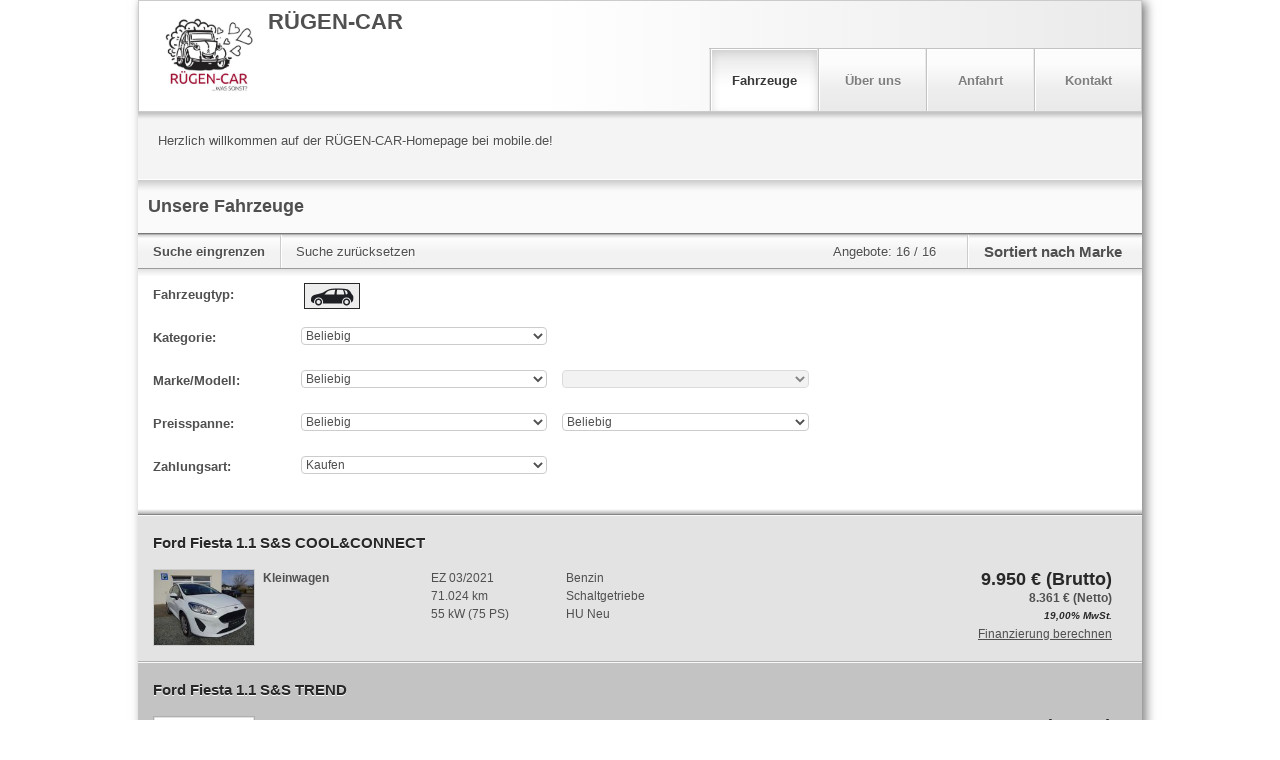

--- FILE ---
content_type: application/javascript
request_url: https://home.mobile.de/RnhYe3e3HHsgSlBCcDi4iej9/Ezc3tNG2GNDkSr5Oa9/YmoAVGE0AQ/amgEJ/EN1XBgB
body_size: 179865
content:
(function(){if(typeof Array.prototype.entries!=='function'){Object.defineProperty(Array.prototype,'entries',{value:function(){var index=0;const array=this;return {next:function(){if(index<array.length){return {value:[index,array[index++]],done:false};}else{return {done:true};}},[Symbol.iterator]:function(){return this;}};},writable:true,configurable:true});}}());(function(){th();cRh();gRh();var Il=function(){return OD.apply(this,[L1,arguments]);};var YO=function(V0){var gD=0;for(var cA=0;cA<V0["length"];cA++){gD=gD+V0["charCodeAt"](cA);}return gD;};var PO=function(){wM=["\x6c\x65\x6e\x67\x74\x68","\x41\x72\x72\x61\x79","\x63\x6f\x6e\x73\x74\x72\x75\x63\x74\x6f\x72","\x6e\x75\x6d\x62\x65\x72"];};var hO=function(OO){var w5=OO[0]-OO[1];var Gz=OO[2]-OO[3];var rw=OO[4]-OO[5];var Ox=nm["Math"]["sqrt"](w5*w5+Gz*Gz+rw*rw);return nm["Math"]["floor"](Ox);};var ND=function(If,UL){return If<UL;};var w0=function(VD,kR){return VD[nO[Hw]](kR);};var rL=function(T5){var g9=['text','search','url','email','tel','number'];T5=T5["toLowerCase"]();if(g9["indexOf"](T5)!==-1)return 0;else if(T5==='password')return 1;else return 2;};var RL=function(){return OD.apply(this,[XF,arguments]);};var DD=function(){LN=["\x6c\x65\x6e\x67\x74\x68","\x41\x72\x72\x61\x79","\x63\x6f\x6e\x73\x74\x72\x75\x63\x74\x6f\x72","\x6e\x75\x6d\x62\x65\x72"];};var DK=function(dM){if(nm["document"]["cookie"]){try{var pf=nm["document"]["cookie"]["split"]('; ');var zz=null;var UA=null;for(var V9=0;V9<pf["length"];V9++){var LK=pf[V9];if(LK["indexOf"](""["concat"](dM,"="))===0){var qO=LK["substring"](""["concat"](dM,"=")["length"]);if(qO["indexOf"]('~')!==-1||nm["decodeURIComponent"](qO)["indexOf"]('~')!==-1){zz=qO;}}else if(LK["startsWith"](""["concat"](dM,"_"))){var Dv=LK["indexOf"]('=');if(Dv!==-1){var OL=LK["substring"](Dv+1);if(OL["indexOf"]('~')!==-1||nm["decodeURIComponent"](OL)["indexOf"]('~')!==-1){UA=OL;}}}}if(UA!==null){return UA;}if(zz!==null){return zz;}}catch(Vw){return false;}}return false;};var kD=function(){return Q0.apply(this,[VE,arguments]);};var c5=function(){return ["\x61\x70\x70\x6c\x79","\x66\x72\x6f\x6d\x43\x68\x61\x72\x43\x6f\x64\x65","\x53\x74\x72\x69\x6e\x67","\x63\x68\x61\x72\x43\x6f\x64\x65\x41\x74"];};var Sf=function(){return ["\x6c\x65\x6e\x67\x74\x68","\x41\x72\x72\x61\x79","\x63\x6f\x6e\x73\x74\x72\x75\x63\x74\x6f\x72","\x6e\x75\x6d\x62\x65\x72"];};var Q0=function KR(ZK,Of){var l0=KR;while(ZK!=cJ){switch(ZK){case D3:{if(ND(Ff,XK.length)){do{N9()[XK[Ff]]=hv(dA(Ff,wz))?function(){return mz.apply(this,[Th,arguments]);}:function(){var fg=XK[Ff];return function(QL,d5,A5){var N5=M0(QL,mv,A5);N9()[fg]=function(){return N5;};return N5;};}();++Ff;}while(ND(Ff,XK.length));}ZK-=Ir;}break;case Hc:{ZK=cJ;return vf;}break;case PF:{NL.push(gN);var xD={'\x36':rx()[WN(JA)](hv({}),hv({}),Dl,X5),'\x38':rx()[WN(sD)].call(null,Dl,t5,vx,HY),'\x41':XA(typeof rx()[WN(HO)],Sw('',[][[]]))?rx()[WN(HO)].apply(null,[hv([]),U9,hf,p4]):rx()[WN(Hw)].call(null,K5,rA,wg,Rl),'\x58':rx()[WN(O0)](hv([]),lz,lw,xh),'\x5f':A9()[Vz(JA)].apply(null,[dK,nG,J3,Ob]),'\x64':N9()[ls(JA)].apply(null,[Aq,hv(hv([])),HZ]),'\x66':XA(typeof A9()[Vz(cq)],Sw('',[][[]]))?A9()[Vz(sD)].call(null,mU,RP,Yq,TZ):A9()[Vz(cq)](jC,KQ,Rs,gV),'\x6b':A9()[Vz(HO)](Ip,fI,m4,sD),'\x6c':rx()[WN(Q8)](nq,hv(JA),Ds,ht),'\x73':A9()[Vz(O0)](hv(JA),HG,tX,KC),'\x78':rx()[WN(EP)](qb,wV,Xn,M3)};var WP;return WP=function(Bj){return KR(tY,[Bj,xD]);},NL.pop(),WP;}break;case Ir:{while(kI(rT,JA)){if(XA(JP[Wx[HO]],nm[Wx[sD]])&&hn(JP,wC[Wx[JA]])){if(dP(wC,gZ)){vf+=OD(tE,[xU]);}return vf;}if(vj(JP[Wx[HO]],nm[Wx[sD]])){var w7=GP[wC[JP[JA]][JA]];var pI=KR(SX,[DT,w7,V8,Sw(xU,NL[dA(NL.length,sD)]),rT,JP[sD]]);vf+=pI;JP=JP[JA];rT-=mz(CJ,[pI]);}else if(vj(wC[JP][Wx[HO]],nm[Wx[sD]])){var w7=GP[wC[JP][JA]];var pI=KR.call(null,SX,[Aq,w7,t5,Sw(xU,NL[dA(NL.length,sD)]),rT,JA]);vf+=pI;rT-=mz(CJ,[pI]);}else{vf+=OD(tE,[xU]);xU+=wC[JP];--rT;};++JP;}ZK-=Ot;}break;case Fd:{ZK+=wB;mS=dA(pj,NL[dA(NL.length,sD)]);}break;case G3:{while(kI(YQ,JA)){if(XA(d8[BI[HO]],nm[BI[sD]])&&hn(d8,Mn[BI[JA]])){if(dP(Mn,lj)){YZ+=OD(tE,[mS]);}return YZ;}if(vj(d8[BI[HO]],nm[BI[sD]])){var hQ=Fn[Mn[d8[JA]][JA]];var lV=KR(zc,[hQ,Sw(mS,NL[dA(NL.length,sD)]),YQ,d8[sD]]);YZ+=lV;d8=d8[JA];YQ-=mz(Mm,[lV]);}else if(vj(Mn[d8][BI[HO]],nm[BI[sD]])){var hQ=Fn[Mn[d8][JA]];var lV=KR(zc,[hQ,Sw(mS,NL[dA(NL.length,sD)]),YQ,JA]);YZ+=lV;YQ-=mz(Mm,[lV]);}else{YZ+=OD(tE,[mS]);mS+=Mn[d8];--YQ;};++d8;}ZK-=CY;}break;case MX:{if(ND(Cb,QZ[Wx[JA]])){do{jQ()[QZ[Cb]]=hv(dA(Cb,O0))?function(){gZ=[];KR.call(this,mF,[QZ]);return '';}:function(){var DG=QZ[Cb];var ds=jQ()[DG];return function(z8,NZ,qV,DZ,v8,mT){if(vj(arguments.length,JA)){return ds;}var pG=KR(SX,[dn,dV,Ib,DZ,v8,mT]);jQ()[DG]=function(){return pG;};return pG;};}();++Cb;}while(ND(Cb,QZ[Wx[JA]]));}ZK=cJ;}break;case f2:{var vC=KR(PF,[]);var x8=UQ?nm[rx()[WN(nG)].call(null,Ob,hv(hv(sD)),Lq,Wp)]:nm[A9()[Vz(nG)](hv(hv([])),mG,XI,bQ)];for(var PT=JA;ND(PT,MV[XA(typeof A9()[Vz(EP)],Sw('',[][[]]))?A9()[Vz(Q8)](jC,FT,Qr,W8):A9()[Vz(cq)](hv(hv(JA)),hv(sD),bG,hU)]);PT=Sw(PT,sD)){FZ[rx()[WN(nj)](CV,hv(hv([])),tZ,zs)](x8(vC(MV[PT])));}var VP;return NL.pop(),VP=FZ,VP;}break;case PE:{for(var SG=JA;ND(SG,qj[wM[JA]]);++SG){c7()[qj[SG]]=hv(dA(SG,HO))?function(){PQ=[];KR.call(this,q2,[qj]);return '';}:function(){var v7=qj[SG];var MP=c7()[v7];return function(K8,nC,C7,Sp,zp){if(vj(arguments.length,JA)){return MP;}var gU=KR(w2,[HP,nC,C7,Sp,Bp]);c7()[v7]=function(){return gU;};return gU;};}();}ZK-=M4;}break;case hY:{ZK=sm;while(kI(N7,JA)){if(XA(Vn[LN[HO]],nm[LN[sD]])&&hn(Vn,mQ[LN[JA]])){if(dP(mQ,Yb)){Gn+=OD(tE,[zV]);}return Gn;}if(vj(Vn[LN[HO]],nm[LN[sD]])){var qs=zC[mQ[Vn[JA]][JA]];var rG=KR(VE,[N7,qs,Vn[sD],Sw(zV,NL[dA(NL.length,sD)]),PU]);Gn+=rG;Vn=Vn[JA];N7-=mz(Wr,[rG]);}else if(vj(mQ[Vn][LN[HO]],nm[LN[sD]])){var qs=zC[mQ[Vn][JA]];var rG=KR.call(null,VE,[N7,qs,JA,Sw(zV,NL[dA(NL.length,sD)]),Ip]);Gn+=rG;N7-=mz(Wr,[rG]);}else{Gn+=OD(tE,[zV]);zV+=mQ[Vn];--N7;};++Vn;}}break;case Qd:{if(vj(typeof wC,Wx[Hw])){wC=gZ;}var vf=Sw([],[]);ZK-=zE;xU=dA(NI,NL[dA(NL.length,sD)]);}break;case g6:{return YZ;}break;case qF:{ZK-=W6;NL.pop();}break;case LX:{for(var zT=JA;ND(zT,gI[A9()[Vz(Q8)].apply(null,[CV,As,Vr,W8])]);zT=Sw(zT,sD)){(function(){var Pj=gI[zT];var EQ=ND(zT,Qp);NL.push(Gj);var WZ=EQ?XA(typeof N9()[ls(sD)],'undefined')?N9()[ls(O0)](JA,DV,fP):N9()[ls(wz)](lU,Ds,pV):N9()[ls(HO)](lP,Qb,Tp);var II=EQ?nm[A9()[Vz(nG)](Wj,cq,vn,bQ)]:nm[rx()[WN(nG)](Ks,Wj,Lq,xG)];var BZ=Sw(WZ,Pj);R[BZ]=function(){var cb=II(k8(Pj));R[BZ]=function(){return cb;};return cb;};NL.pop();}());}ZK+=Ud;}break;case Sh:{ZK=hY;zV=dA(bV,NL[dA(NL.length,sD)]);}break;case g2:{var lC;return NL.pop(),lC=Mj,lC;}break;case q2:{ZK+=f2;var qj=Of[p3];}break;case Lc:{return dS;}break;case Z:{ZK=f2;var MV=Of[p3];var UQ=Of[SX];var FZ=[];NL.push(R8);}break;case xJ:{ZK=Lc;var UZ=VV[zS];for(var NU=JA;ND(NU,UZ.length);NU++){var EI=w0(UZ,NU);var xV=w0(Fp.kt,bs++);dS+=OD(tE,[Ej(ZU(TQ(EI),xV),ZU(TQ(xV),EI))]);}}break;case Zd:{ZK-=wc;Lj=dA(BS,NL[dA(NL.length,sD)]);}break;case mF:{var QZ=Of[p3];ZK=MX;var Cb=JA;}break;case nh:{ZK=cJ;for(var Ep=JA;ND(Ep,Zn[nV[JA]]);++Ep){ZQ()[Zn[Ep]]=hv(dA(Ep,Q8))?function(){QU=[];KR.call(this,FX,[Zn]);return '';}:function(){var Y8=Zn[Ep];var mq=ZQ()[Y8];return function(xb,zQ,OP,kj){if(vj(arguments.length,JA)){return mq;}var Mb=OD(L1,[xb,zQ,Kj,kj]);ZQ()[Y8]=function(){return Mb;};return Mb;};}();}}break;case F3:{ZK-=F4;if(ND(dq,vS[LN[JA]])){do{fq()[vS[dq]]=hv(dA(dq,wz))?function(){Yb=[];KR.call(this,TJ,[vS]);return '';}:function(){var F7=vS[dq];var EU=fq()[F7];return function(Ij,t8,fj,O8,qp){if(vj(arguments.length,JA)){return EU;}var M7=KR(VE,[Ij,Aq,fj,O8,wz]);fq()[F7]=function(){return M7;};return M7;};}();++dq;}while(ND(dq,vS[LN[JA]]));}}break;case O6:{ZK+=Mh;return [JA,tZ,HO,mj(Hw),cq,mj(cq),mj(DT),JA,Xn,mj(cq),mj(Aj),mj(tI),Wj,mj(dK),mj(EP),Aj,JA,mj(Aj),Ts,mj(Qb),RP,Q8,mj(EP),Q8,mj(cq),mj(nG),cQ,mj(Vq),sD,nj,mj(EP),mj(Aj),Ts,mj(cq),Q8,nn,k7,mj(cq),mj(FT),mj(Kq),mj(EP),AG,mj(cq),wz,Hw,mj(EP),mj(sD),mj(rA),mj(Rj),jU,mG,mj(Hw),mj(l7),jp,sD,mj(HO),mj(nG),cq,mj(EP),mj(GQ),U8,mj(cq),mj(OG),V8,Hw,mj(l7),l7,nG,mj(cQ),jC,mj(cQ),sD,mj(sD),mj(wV),Qs,jC,mj(sD),Q8,mj(Vq),wz,cq,cq,mj(jp),Qs,cq,mj(EP),tZ,mj(tZ),HO,tZ,mj(Aj),Ts,sD,mj(jp),OG,Q8,mj(sD),mj(sD),mj(nj),mj(cq),sD,mj(l7),OG,mj(nG),mj(AG),U8,mj(jC),mj(Hw),mj(l7),RP,PU,Vq,mj(cQ),cq,mj(Ns),mj(tZ),lz,mj(tZ),Ts,mj(EP),mj(HO),mj(dK),mj(Hw),mj(O0),mj(Hw),cQ,JA,JA,qU,mj(FT),nG,cq,mj(O0),Hw,mj(Vq),cq,mj(Hw),Vq,mj(Vq),mj(OV),nG,[JA],mj(nq),mj(EP),tZ,mj(FT),Vq,mj(t5),tZ,mj(Ts),mj(AS),RP,mj(sD),mj(cQ),k7,mj(Hw),JA,mj(Ts),nG,mj(cQ),t5,mj(FT),Aj,mj(sn),sn,mj(Aj),wz,mj(HO),Aj,mj(Qb),Wn,mj(EP),wz,mj(wz),nG,Q8,mj(sD),mj(RI),dK,mj(sn),Vq,jC,mj(wz),sD,mj(sD),mj(O0),HO,Hw,cQ,mj(fI),U9,mj(sD),mj(FT),k7,mj(cq),mj(wz),mj(cq),mj(rA),mj(sD),Kq,mj(nj),mj(Hw),mj(nG),mj(FT),Dl,mj(nj),Hw,Q8,mj(Ts),mj(Aj),AS,mj(Hw),mj(HO),mj(O0),nj,mj(FT),mj(tZ),Ts,mj(nj),cQ,mj(HO),mj(Aq),JA,mj(jC),mj(cq),cQ,mj(FT),mG,EP,nj,mj(Ob),RI,JA,mj(tZ),Aq,O0,wz,mj(nG),mj(Q8),mj(cq),HO,mj(HO),Aj,mj(Aj),Q8,mj(HO),mj(Hw),nj,nG,mj(Hw),sD,mj(Vq),tZ,HO,mj(GU),U9,Hw,nG,sD,sD,mj(Kj),mj(HO),Hw,mj(DT),mj(FT),Aj,mj(GU),[sD],nj,Q8,mj(sD),JA,mG,mj(FT),EP,mj(EP),nG,mj(cq),jC,mj(wz),mj(FT),t5,mj(EP),nG,mj(cq),mj(tZ),Aj,JA,mj(cQ),mj(sD),[HO],jC,mj(sD),mj(wz),Hw,nG,mj(cq),mj(DU),tZ,k7,JA,O0,mj(wz),Hw,mj(FT),mj(cq),cq,mj(Vq),cQ,mj(AS),nG,mj(cQ),DU,mj(O0),Aj,mj(DU),t5,tZ,mj(PU),D8,mj(cq),cQ,cq,mj(xP),H7,Ib,mj(cQ),Aq,mj(mG),Ts,jC,JA,mj(O0),Hw,mj(TT),OV,mj(jC),mj(Q8),wz,mj(Jn),[sD],mj(l7),H7,Ib,nG,mj(FT),mj(Kq),GG,cq,HP,Q8,mj(wz),mj(HO),mj(FT),Ts,mj(RI),vb,mj(HO),nG,Q8,mj(cq),mj(tZ),Aj,nG,[JA],mj(RP),DU,O0,mj(HO),sD,jC,cq,mj(EP),tZ,mj(Qb),RP,mj(cQ),sD,[HO],mj(Vq),Vq,mj(O0),Hw,sD,Ts,mj(sD),mj(Aj),sD,cQ,mj(jC)];}break;case TJ:{var vS=Of[p3];var dq=JA;ZK+=JE;}break;case xc:{ZK=cJ;return xT;}break;case SX:{var A8=Of[p3];ZK+=n1;var wC=Of[SX];var Wq=Of[s4];var NI=Of[t6];var rT=Of[Wr];var JP=Of[ld];}break;case PB:{ZK+=J1;var gI=Of[p3];var Qp=Of[SX];NL.push(mn);var k8=KR(PF,[]);}break;case Nr:{for(var rn=JA;ND(rn,QI.length);++rn){A9()[QI[rn]]=hv(dA(rn,cq))?function(){return mz.apply(this,[bY,arguments]);}:function(){var Os=QI[rn];return function(G7,Sb,LU,B7){var Js=tb(Ds,GG,LU,B7);A9()[Os]=function(){return Js;};return Js;};}();}ZK=cJ;}break;case md:{var XK=Of[p3];ZK-=Wm;BP(XK[JA]);var Ff=JA;}break;case zc:{var Mn=Of[p3];var pj=Of[SX];var YQ=Of[s4];var d8=Of[t6];ZK+=nF;if(vj(typeof Mn,BI[Hw])){Mn=lj;}var YZ=Sw([],[]);}break;case kB:{var QI=Of[p3];VG(QI[JA]);ZK+=Sr;}break;case k3:{while(kI(ZZ,JA)){if(XA(Mq[wM[HO]],nm[wM[sD]])&&hn(Mq,sj[wM[JA]])){if(dP(sj,PQ)){xT+=OD(tE,[Lj]);}return xT;}if(vj(Mq[wM[HO]],nm[wM[sD]])){var SU=Ps[sj[Mq[JA]][JA]];var ZP=KR(w2,[SU,Mq[sD],ZZ,Sw(Lj,NL[dA(NL.length,sD)]),V8]);xT+=ZP;Mq=Mq[JA];ZZ-=mz(Ac,[ZP]);}else if(vj(sj[Mq][wM[HO]],nm[wM[sD]])){var SU=Ps[sj[Mq][JA]];var ZP=KR.apply(null,[w2,[SU,JA,ZZ,Sw(Lj,NL[dA(NL.length,sD)]),t5]]);xT+=ZP;ZZ-=mz(Ac,[ZP]);}else{xT+=OD(tE,[Lj]);Lj+=sj[Mq];--ZZ;};++Mq;}ZK=xc;}break;case Sc:{var XZ=Of[p3];M0=function(I7,Zs,Sn){return OD.apply(this,[cX,arguments]);};return BP(XZ);}break;case sm:{return Gn;}break;case w2:{var sj=Of[p3];var Mq=Of[SX];var ZZ=Of[s4];var BS=Of[t6];var EG=Of[Wr];if(vj(typeof sj,wM[Hw])){sj=PQ;}var xT=Sw([],[]);ZK+=WJ;}break;case VE:{var N7=Of[p3];var mQ=Of[SX];ZK=Sh;var Vn=Of[s4];var bV=Of[t6];var CZ=Of[Wr];if(vj(typeof mQ,LN[Hw])){mQ=Yb;}var Gn=Sw([],[]);}break;case FX:{var Zn=Of[p3];ZK=nh;}break;case Th:{var Hp=Of[p3];var Z8=Of[SX];var zS=Of[s4];var s7=Of[t6];var dS=Sw([],[]);var bs=wq(dA(s7,NL[dA(NL.length,sD)]),DT);ZK+=t4;}break;case jt:{ZK=cJ;zC=[[mj(Hw),mj(O0),nG,Q8],[PU,O0,mj(wz)],[kV,Hw,mj(EP)]];}break;case CJ:{var FS=Of[p3];Fp=function(cT,Zb,N8,DP){return KR.apply(this,[Th,arguments]);};return Pb(FS);}break;case tY:{var kT=Of[p3];var Rb=Of[SX];ZK=g2;NL.push(LZ);var Mj=XA(typeof N9()[ls(HO)],Sw('',[][[]]))?N9()[ls(sD)](Zj,H7,NX):N9()[ls(wz)](CU,mv,DQ);for(var fQ=JA;ND(fQ,kT[A9()[Vz(Q8)].call(null,hv(hv(JA)),Kq,AE,W8)]);fQ=Sw(fQ,sD)){var D7=kT[vj(typeof A9()[Vz(EP)],'undefined')?A9()[Vz(cq)](GU,Kj,UT,px):A9()[Vz(EP)].call(null,K5,mU,IP,Gx)](fQ);var E7=Rb[D7];Mj+=E7;}}break;}}};function cRh(){Lr=+ ! +[]+! +[]+! +[]+! +[]+! +[]+! +[],p3=+[],TJ=[+ ! +[]]+[+[]]-+ ! +[]-+ ! +[],SX=+ ! +[],Ac=+ ! +[]+! +[]+! +[]+! +[]+! +[]+! +[]+! +[],ld=+ ! +[]+! +[]+! +[]+! +[]+! +[],E6=[+ ! +[]]+[+[]]-[],t6=+ ! +[]+! +[]+! +[],wY=[+ ! +[]]+[+[]]-+ ! +[],Wr=! +[]+! +[]+! +[]+! +[],s4=! +[]+! +[];}var T8=function(JU,sQ){return JU/sQ;};var Ej=function(cj,pT){return cj|pT;};var Ub=function(){var zq;if(typeof nm["window"]["XMLHttpRequest"]!=='undefined'){zq=new (nm["window"]["XMLHttpRequest"])();}else if(typeof nm["window"]["XDomainRequest"]!=='undefined'){zq=new (nm["window"]["XDomainRequest"])();zq["onload"]=function(){this["readyState"]=4;if(this["onreadystatechange"] instanceof nm["Function"])this["onreadystatechange"]();};}else{zq=new (nm["window"]["ActiveXObject"])('Microsoft.XMLHTTP');}if(typeof zq["withCredentials"]!=='undefined'){zq["withCredentials"]=true;}return zq;};var Ss=function wZ(A7,dC){'use strict';var Y7=wZ;switch(A7){case Xm:{var TG=dC[p3];var QV=dC[SX];var fp;NL.push(TT);return fp=Sw(nm[rx()[WN(jC)](DU,l7,RP,HC)][N9()[ls(Xn)](Fj,cS,g8)](Eq(nm[XA(typeof rx()[WN(Hw)],'undefined')?rx()[WN(jC)](LQ,DT,RP,HC):rx()[WN(Hw)].call(null,Kq,sn,dV,wT)][rx()[WN(AG)].apply(null,[Ib,Xn,S7,gV])](),Sw(dA(QV,TG),sD))),TG),NL.pop(),fp;}break;case SB:{var LV=dC[p3];NL.push(Wp);var TU=new (nm[rx()[WN(Xn)].apply(null,[mv,hv(hv({})),NQ,Vl])])();var ZG=TU[rx()[WN(qb)](sn,hv(hv({})),Rs,hx)](LV);var lQ=vj(typeof N9()[ls(dK)],'undefined')?N9()[ls(wz)](fb,cQ,Iq):N9()[ls(sD)].apply(null,[Zj,GG,G9]);ZG[A9()[Vz(TT)](Ib,rA,Hx,LS)](function(hP){NL.push(sG);lQ+=nm[A9()[Vz(nj)].call(null,Ip,FT,Rz,U8)][rx()[WN(nq)](Wn,hv(hv(sD)),K5,X0)](hP);NL.pop();});var kC;return kC=nm[rx()[WN(Aq)](nG,HP,bQ,jI)](lQ),NL.pop(),kC;}break;case z6:{var tS;NL.push(r7);return tS=nm[A9()[Vz(cS)](hv(sD),RP,z7,PZ)][XA(typeof A9()[Vz(DV)],Sw('',[][[]]))?A9()[Vz(xP)].call(null,cq,hv(hv([])),z9,mU):A9()[Vz(cq)].apply(null,[As,tI,Gj,Yj])],NL.pop(),tS;}break;case Lr:{var UP;NL.push(U7);return UP=new (nm[jQ()[Tn(Aj)](XU,K5,vb,CI,O0,Wb)])()[rx()[WN(Fs)](hv(hv({})),AG,Ks,P9)](),NL.pop(),UP;}break;case PF:{NL.push(LG);var KG=[jQ()[Tn(DT)].apply(null,[cq,jU,XU,zZ,GU,RP]),N9()[ls(lz)](jp,mv,qK),A9()[Vz(mC)].apply(null,[hv(JA),nG,fl,mG]),rx()[WN(Rq)](KQ,K5,xj,f6),A9()[Vz(HG)].apply(null,[Rq,hv(JA),Ls,TI]),XA(typeof A9()[Vz(Qb)],Sw([],[][[]]))?A9()[Vz(m8)].apply(null,[dn,l7,n5,An]):A9()[Vz(cq)].call(null,Qb,PZ,RZ,DI),N9()[ls(jp)](tZ,hv(hv(JA)),HL),XA(typeof A9()[Vz(Jn)],Sw([],[][[]]))?A9()[Vz(PZ)].call(null,hv(hv(JA)),HP,j7,tU):A9()[Vz(cq)](hv(sD),kq,LQ,GV),vj(typeof N9()[ls(Kq)],'undefined')?N9()[ls(wz)].apply(null,[XC,AG,nj]):N9()[ls(U8)](RP,Fs,Kp),XA(typeof fq()[Sj(JA)],'undefined')?fq()[Sj(Aj)](jC,RI,On,sU,JA):fq()[Sj(wz)].apply(null,[YG,HO,Wb,zP,hv(hv(sD))]),rx()[WN(lz)](mC,PU,wV,nb),vj(typeof fq()[Sj(HO)],Sw(XA(typeof N9()[ls(HO)],'undefined')?N9()[ls(sD)](Zj,hv({}),sB):N9()[ls(wz)].call(null,I8,cQ,sU),[][[]]))?fq()[Sj(wz)](SQ,AG,MZ,x7,Wn):fq()[Sj(DT)].apply(null,[tZ,tZ,hV,Q7,Kq]),N9()[ls(DV)](IQ,As,fN),A9()[Vz(IC)].call(null,Kq,Kj,tT,gG),A9()[Vz(XU)].apply(null,[hv(sD),Wn,R6,Xn]),N9()[ls(cS)].apply(null,[KQ,OG,BD]),A9()[Vz(mZ)](t5,Vq,PA,Pn),jQ()[Tn(tZ)](hv(JA),wz,jC,OC,mG,BC),A9()[Vz(G8)](Kq,XU,Cl,JQ),A9()[Vz(MI)].apply(null,[AS,Rq,JZ,Zp]),N9()[ls(vP)].call(null,fU,RP,KN),rx()[WN(jp)](hv([]),Dl,Un,wb),ZQ()[KP(FT)].apply(null,[OC,bj,Wj,Dl]),N9()[ls(Ks)].apply(null,[AP,dV,L5]),A9()[Vz(Hs)](kq,Ob,Ln,As),N9()[ls(xP)].apply(null,[TV,K5,tp]),jQ()[Tn(k7)].apply(null,[hv(hv(JA)),wV,Aj,nT,Vq,En])];if(dP(typeof nm[N9()[ls(OG)].call(null,cs,Qb,rD)][rx()[WN(U8)].apply(null,[qU,hv(hv([])),Qx,Kn])],N9()[ls(Aj)](pn,xP,Jb))){var nQ;return NL.pop(),nQ=null,nQ;}var P8=KG[A9()[Vz(Q8)].apply(null,[hv(JA),k7,SO,W8])];var tn=XA(typeof N9()[ls(PZ)],Sw('',[][[]]))?N9()[ls(sD)].call(null,Zj,O0,sB):N9()[ls(wz)](IP,hv({}),pb);for(var Nj=JA;ND(Nj,P8);Nj++){var OS=KG[Nj];if(XA(nm[N9()[ls(OG)](cs,hv(hv(JA)),rD)][vj(typeof rx()[WN(Wj)],'undefined')?rx()[WN(Hw)](DU,Rq,vG,Cp):rx()[WN(U8)](kV,t5,Qx,Kn)][OS],undefined)){tn=N9()[ls(sD)](Zj,vP,sB)[rx()[WN(fI)](tZ,hv({}),AS,r0)](tn,vj(typeof FU()[sT(k7)],'undefined')?FU()[sT(sD)].call(null,m8,pP,HI,Mp):FU()[sT(tZ)](RP,Ux,sD,JA))[vj(typeof rx()[WN(sD)],Sw('',[][[]]))?rx()[WN(Hw)](hv(hv({})),FT,fS,OZ):rx()[WN(fI)](JA,GG,AS,r0)](Nj);}}var gQ;return NL.pop(),gQ=tn,gQ;}break;case F4:{var OT;NL.push(jI);return OT=vj(typeof nm[A9()[Vz(jC)](IC,K5,wA,vx)][jQ()[Tn(Vq)].apply(null,[hv(sD),Dl,jU,F9,tZ,Q8])],A9()[Vz(Aq)](sn,hv(JA),Iv,U9))||vj(typeof nm[A9()[Vz(jC)].call(null,jC,sD,wA,vx)][XA(typeof A9()[Vz(YP)],'undefined')?A9()[Vz(dG)].apply(null,[PZ,As,Yw,Tq]):A9()[Vz(cq)](sD,mC,CT,W7)],vj(typeof A9()[Vz(PU)],Sw('',[][[]]))?A9()[Vz(cq)](Wn,EP,k7,nx):A9()[Vz(Aq)](kq,Ds,Iv,U9))||vj(typeof nm[A9()[Vz(jC)](Hw,GG,wA,vx)][rx()[WN(DV)](hv(JA),RP,c8,M9)],A9()[Vz(Aq)](jU,Kj,Iv,U9)),NL.pop(),OT;}break;case Th:{NL.push(GI);try{var rj=NL.length;var bZ=hv(hv(p3));var bq;return bq=hv(hv(nm[A9()[Vz(jC)](AV,EP,R7,vx)][rx()[WN(cS)](hv(hv([])),Bp,sD,Xv)])),NL.pop(),bq;}catch(O7){NL.splice(dA(rj,sD),Infinity,GI);var RQ;return NL.pop(),RQ=hv([]),RQ;}NL.pop();}break;case Wr:{NL.push(IP);try{var lb=NL.length;var Rp=hv([]);var tG;return tG=hv(hv(nm[XA(typeof A9()[Vz(sn)],Sw([],[][[]]))?A9()[Vz(jC)](vP,H7,BO,vx):A9()[Vz(cq)].call(null,Ks,V8,Dn,AU)][N9()[ls(mU)].call(null,dp,mC,Bf)])),NL.pop(),tG;}catch(tV){NL.splice(dA(lb,sD),Infinity,IP);var Hj;return NL.pop(),Hj=hv({}),Hj;}NL.pop();}break;case mX:{var Uq;NL.push(sq);return Uq=hv(hv(nm[A9()[Vz(jC)](wz,xP,DL,vx)][vj(typeof rx()[WN(qb)],Sw('',[][[]]))?rx()[WN(Hw)].call(null,hv(hv(JA)),hv(hv(sD)),gn,GC):rx()[WN(vP)](hv(hv({})),vP,Ip,Bl)])),NL.pop(),Uq;}break;case Mm:{NL.push(pp);try{var MQ=NL.length;var cU=hv(hv(p3));var gj=Sw(nm[A9()[Vz(Oq)](Dl,hv([]),Zl,Gs)](nm[A9()[Vz(jC)](JA,H7,nU,vx)][N9()[ls(Ip)](sp,Ks,sl)]),Cx(nm[A9()[Vz(Oq)](hv(hv([])),hv(hv(JA)),Zl,Gs)](nm[A9()[Vz(jC)](DT,vb,nU,vx)][jQ()[Tn(mG)](V8,HP,Kj,TP,GU,W8)]),WV[sD]));gj+=Sw(Cx(nm[A9()[Vz(Oq)].apply(null,[fI,hv(hv(sD)),Zl,Gs])](nm[A9()[Vz(jC)].call(null,hv(hv({})),mU,nU,vx)][fq()[Sj(tZ)](AS,AG,LS,TP,Dl)]),HO),Cx(nm[A9()[Vz(Oq)](Kq,Dl,Zl,Gs)](nm[A9()[Vz(jC)](AS,Aq,nU,vx)][A9()[Vz(VQ)].apply(null,[nq,Qs,cz,J8])]),Hw));gj+=Sw(Cx(nm[vj(typeof A9()[Vz(lz)],Sw([],[][[]]))?A9()[Vz(cq)](HG,CV,En,ks):A9()[Vz(Oq)](Vq,GQ,Zl,Gs)](nm[vj(typeof A9()[Vz(mU)],'undefined')?A9()[Vz(cq)](U9,TT,bP,cI):A9()[Vz(jC)](mv,Ts,nU,vx)][A9()[Vz(sC)](Ks,GG,Gp,fG)]),O0),Cx(nm[A9()[Vz(Oq)].apply(null,[DT,wz,Zl,Gs])](nm[A9()[Vz(jC)](EP,nn,nU,vx)][A9()[Vz(sI)].apply(null,[sD,HP,NK,ks])]),cq));gj+=Sw(Cx(nm[A9()[Vz(Oq)].call(null,Vq,hv({}),Zl,Gs)](nm[A9()[Vz(jC)](Rq,sn,nU,vx)][A9()[Vz(AP)].call(null,Kj,XU,Jp,XP)]),Q8),Cx(nm[A9()[Vz(Oq)].call(null,hv([]),wV,Zl,Gs)](nm[A9()[Vz(jC)](JA,hv([]),nU,vx)][ZQ()[KP(Aj)].apply(null,[NG,zG,HG,tZ])]),EP));gj+=Sw(Cx(nm[A9()[Vz(Oq)].apply(null,[cQ,HG,Zl,Gs])](nm[A9()[Vz(jC)].apply(null,[FT,Bp,nU,vx])][c7()[db(cQ)].call(null,Vq,qG,k7,NG,Ds)]),wz),Cx(nm[A9()[Vz(Oq)].apply(null,[nj,U9,Zl,Gs])](nm[A9()[Vz(jC)](KQ,Rq,nU,vx)][N9()[ls(W8)](HP,U9,Bl)]),nG));gj+=Sw(Cx(nm[A9()[Vz(Oq)](hv(hv({})),hv(hv(JA)),Zl,Gs)](nm[A9()[Vz(jC)].apply(null,[cS,tZ,nU,vx])][vj(typeof N9()[ls(FT)],Sw([],[][[]]))?N9()[ls(wz)](Bn,hv(hv({})),lP):N9()[ls(AV)](T7,HO,GV)]),nj),Cx(nm[vj(typeof A9()[Vz(t5)],Sw('',[][[]]))?A9()[Vz(cq)](RP,rA,tP,h8):A9()[Vz(Oq)].apply(null,[hv(sD),HG,Zl,Gs])](nm[A9()[Vz(jC)](Vq,jp,nU,vx)][rx()[WN(Ks)].call(null,Kq,jC,xI,Sv)]),cQ));gj+=Sw(Cx(nm[A9()[Vz(Oq)](HG,hv(sD),Zl,Gs)](nm[A9()[Vz(jC)](rA,kq,nU,vx)][A9()[Vz(Hn)].call(null,DV,Aj,xX,Qj)]),jC),Cx(nm[A9()[Vz(Oq)].call(null,U9,lz,Zl,Gs)](nm[A9()[Vz(jC)](hv(sD),dn,nU,vx)][rx()[WN(xP)](U8,U8,JA,f9)]),Ts));gj+=Sw(Cx(nm[vj(typeof A9()[Vz(m8)],Sw([],[][[]]))?A9()[Vz(cq)](qb,hv(hv(sD)),IZ,jx):A9()[Vz(Oq)].apply(null,[rA,hv(sD),Zl,Gs])](nm[A9()[Vz(jC)](U9,Ks,nU,vx)][XA(typeof N9()[ls(Ob)],Sw('',[][[]]))?N9()[ls(mC)].apply(null,[dn,hv(JA),Tl]):N9()[ls(wz)].apply(null,[XT,RI,Qj])]),WV[D8]),Cx(nm[A9()[Vz(Oq)].apply(null,[Ip,TT,Zl,Gs])](nm[A9()[Vz(jC)](nn,cQ,nU,vx)][FU()[sT(k7)].call(null,DU,NG,Vq,NP)]),Aj));gj+=Sw(Cx(nm[A9()[Vz(Oq)](W8,hv(hv(sD)),Zl,Gs)](nm[A9()[Vz(jC)](PZ,sD,nU,vx)][fq()[Sj(k7)](mG,GQ,ZV,NG,cq)]),WV[Rj]),Cx(nm[A9()[Vz(Oq)](sn,cq,Zl,Gs)](nm[A9()[Vz(jC)].apply(null,[As,jp,nU,vx])][N9()[ls(HG)](As,HP,cv)]),WV[Jn]));gj+=Sw(Cx(nm[A9()[Vz(Oq)].apply(null,[Ds,Bp,Zl,Gs])](nm[A9()[Vz(jC)].call(null,hv(hv(JA)),Ds,nU,vx)][A9()[Vz(hp)].apply(null,[Ip,Ds,NV,bI])]),k7),Cx(nm[XA(typeof A9()[Vz(AG)],'undefined')?A9()[Vz(Oq)](TT,nn,Zl,Gs):A9()[Vz(cq)](XU,FT,JI,LT)](nm[A9()[Vz(jC)].call(null,mC,Ib,nU,vx)][A9()[Vz(bC)](DT,tI,A,dV)]),Vq));gj+=Sw(Cx(nm[A9()[Vz(Oq)].apply(null,[k7,YP,Zl,Gs])](nm[XA(typeof A9()[Vz(dV)],'undefined')?A9()[Vz(jC)](hv(hv(sD)),jC,nU,vx):A9()[Vz(cq)](LQ,tZ,NV,qq)][N9()[ls(m8)](TZ,sD,BM)]),WV[nq]),Cx(nm[A9()[Vz(Oq)](AG,kV,Zl,Gs)](nm[A9()[Vz(jC)].call(null,nn,Qs,nU,vx)][jQ()[Tn(PU)].call(null,Ob,sD,EP,NG,Jn,kG)]),WV[Ib]));gj+=Sw(Cx(nm[A9()[Vz(Oq)](hv(sD),hv([]),Zl,Gs)](nm[A9()[Vz(jC)].apply(null,[dn,V8,nU,vx])][vj(typeof c7()[db(Aj)],'undefined')?c7()[db(HO)].call(null,FT,nP,cp,ss,Kj):c7()[db(jC)](Vq,cQ,nq,NG,wz)]),t5),Cx(nm[vj(typeof A9()[Vz(DT)],Sw('',[][[]]))?A9()[Vz(cq)](JA,IC,C8,Xs):A9()[Vz(Oq)].call(null,DU,Ks,Zl,Gs)](nm[XA(typeof A9()[Vz(wV)],Sw('',[][[]]))?A9()[Vz(jC)].call(null,kV,U8,nU,vx):A9()[Vz(cq)].apply(null,[U8,hv(hv([])),IU,Qn])][vj(typeof A9()[Vz(lz)],Sw([],[][[]]))?A9()[Vz(cq)](hv({}),mC,zj,Sx):A9()[Vz(Lb)](FT,W8,Yp,Qx)]),Jn));gj+=Sw(Cx(nm[A9()[Vz(Oq)](PZ,jU,Zl,Gs)](nm[A9()[Vz(jC)].call(null,sD,V8,nU,vx)][rx()[WN(mU)](TT,HP,vP,Q9)]),Aq),Cx(nm[A9()[Vz(Oq)](AS,mC,Zl,Gs)](nm[A9()[Vz(jC)](Aq,hv(JA),nU,vx)][A9()[Vz(Rs)](LQ,Hw,mN,O0)]),WV[DU]));gj+=Sw(Cx(nm[vj(typeof A9()[Vz(nn)],'undefined')?A9()[Vz(cq)].call(null,TT,hv(hv([])),Tq,bp):A9()[Vz(Oq)](YP,CV,Zl,Gs)](nm[A9()[Vz(jC)](Qb,nn,nU,vx)][rx()[WN(Ip)](tI,hv(hv(sD)),mv,Nf)]),Rj),Cx(nm[vj(typeof A9()[Vz(RI)],Sw('',[][[]]))?A9()[Vz(cq)](Aj,KQ,l8,In):A9()[Vz(Oq)](k7,mG,Zl,Gs)](nm[A9()[Vz(jC)].call(null,hv(hv([])),hv(sD),nU,vx)][rx()[WN(W8)](Wn,hv(hv(JA)),dK,df)]),nq));gj+=Sw(Cx(nm[vj(typeof A9()[Vz(qU)],Sw([],[][[]]))?A9()[Vz(cq)].call(null,Rj,D8,BG,nG):A9()[Vz(Oq)].call(null,hv(hv({})),kV,Zl,Gs)](nm[A9()[Vz(jC)](t5,cQ,nU,vx)][rx()[WN(AV)](Q8,hv(JA),Gs,GC)]),Ib),Cx(nm[A9()[Vz(Oq)](Ks,Ip,Zl,Gs)](nm[A9()[Vz(jC)](PZ,tI,nU,vx)][N9()[ls(PZ)](RT,nj,hs)]),R[rx()[WN(mC)].apply(null,[hv(hv(JA)),dV,nn,Fx])]()));gj+=Sw(Cx(nm[A9()[Vz(Oq)].apply(null,[jp,RI,Zl,Gs])](nm[A9()[Vz(jC)](Rq,hv(hv(JA)),nU,vx)][vj(typeof A9()[Vz(DT)],'undefined')?A9()[Vz(cq)].call(null,hv({}),hv({}),jT,vQ):A9()[Vz(pQ)](fI,DU,sf,sC)]),WV[fI]),Cx(nm[A9()[Vz(Oq)](sn,Ib,Zl,Gs)](nm[XA(typeof A9()[Vz(dn)],'undefined')?A9()[Vz(jC)](k7,mv,nU,vx):A9()[Vz(cq)].apply(null,[Qs,Wn,GZ,CP])][rx()[WN(HG)](nn,Vq,dV,zL)]),WV[U9]));gj+=Sw(Sw(Cx(nm[A9()[Vz(Oq)](KQ,lz,Zl,Gs)](nm[N9()[ls(cQ)].apply(null,[jn,wV,KM])][vj(typeof N9()[ls(AV)],'undefined')?N9()[ls(wz)](gC,wz,FC):N9()[ls(IC)].apply(null,[Qb,OG,Bw])]),GU),Cx(nm[A9()[Vz(Oq)].call(null,mG,Aj,Zl,Gs)](nm[A9()[Vz(jC)].apply(null,[hv([]),dK,nU,vx])][A9()[Vz(kU)](IC,LQ,fA,Rs)]),Dl)),Cx(nm[A9()[Vz(Oq)](Dl,EP,Zl,Gs)](nm[A9()[Vz(jC)](Wn,hv(hv(sD)),nU,vx)][FU()[sT(Vq)](wz,FQ,Hw,Xp)]),WV[GU]));var MG;return MG=gj[vj(typeof rx()[WN(V8)],Sw([],[][[]]))?rx()[WN(Hw)](Rq,nn,np,hC):rx()[WN(Ds)](Ks,Dl,lz,kz)](),NL.pop(),MG;}catch(wP){NL.splice(dA(MQ,sD),Infinity,pp);var hZ;return hZ=rx()[WN(O0)].call(null,vP,hv(hv(sD)),lw,mg),NL.pop(),hZ;}NL.pop();}break;case S6:{var XQ=dC[p3];NL.push(PC);try{var xQ=NL.length;var Dj=hv([]);if(vj(XQ[N9()[ls(OG)](cs,hv({}),nl)][A9()[Vz(MC)].apply(null,[hv({}),wV,rv,AS])],undefined)){var b8;return b8=jQ()[Tn(t5)](As,jp,IC,Cn,HO,TV),NL.pop(),b8;}if(vj(XQ[N9()[ls(OG)](cs,JV,nl)][A9()[Vz(MC)](dK,hv({}),rv,AS)],hv(hv(p3)))){var sb;return sb=rx()[WN(O0)](Ib,hv([]),lw,DR),NL.pop(),sb;}var d7;return d7=rx()[WN(JA)].apply(null,[rA,wz,Dl,ht]),NL.pop(),d7;}catch(kP){NL.splice(dA(xQ,sD),Infinity,PC);var VC;return VC=rx()[WN(m8)](Ip,Qs,t5,R6),NL.pop(),VC;}NL.pop();}break;case B3:{var Ys=dC[p3];var RV=dC[SX];NL.push(ET);if(hb(typeof nm[vj(typeof N9()[ls(HP)],Sw('',[][[]]))?N9()[ls(wz)](Rs,OG,SQ):N9()[ls(cQ)](jn,U9,Dq)][XA(typeof A9()[Vz(fI)],Sw('',[][[]]))?A9()[Vz(IQ)](k7,Rj,RM,Kq):A9()[Vz(cq)].call(null,jU,AG,t7,Xq)],N9()[ls(Aj)](pn,nq,m7))){nm[N9()[ls(cQ)].call(null,jn,Q8,Dq)][A9()[Vz(IQ)].apply(null,[Ob,LQ,RM,Kq])]=(vj(typeof N9()[ls(tZ)],Sw([],[][[]]))?N9()[ls(wz)].apply(null,[Up,Wj,nI]):N9()[ls(sD)].call(null,Zj,JA,pK))[rx()[WN(fI)](Rj,TT,AS,lM)](Ys,A9()[Vz(Ib)](AG,PU,Pg,mv))[rx()[WN(fI)](AG,hv(sD),AS,lM)](RV,A9()[Vz(ss)].call(null,kV,Qb,Db,ZV));}NL.pop();}break;case CJ:{var UG=dC[p3];var Xj=dC[SX];NL.push(rU);if(hv(ES(UG,Xj))){throw new (nm[rx()[WN(t5)](Fs,DV,BQ,JR)])(N9()[ls(XU)](XU,Kq,fN));}NL.pop();}break;case U4:{var JT=dC[p3];var hT=dC[SX];NL.push(xC);var WG=hT[rx()[WN(cP)].call(null,Hw,hv([]),BU,jq)];var tQ=hT[vj(typeof rx()[WN(tI)],Sw([],[][[]]))?rx()[WN(Hw)](DU,AS,rq,bT):rx()[WN(hI)](k7,Ip,cP,gv)];var fT=hT[N9()[ls(Hn)].apply(null,[ss,Ks,cR])];var YT=hT[vj(typeof rx()[WN(Wn)],Sw([],[][[]]))?rx()[WN(Hw)](hv({}),lz,gT,kZ):rx()[WN(kQ)](V8,Q8,Pp,Tg)];var Cj=hT[fq()[Sj(PU)](cQ,t5,FT,cV,vP)];var MS=hT[A9()[Vz(sp)].apply(null,[Fs,hv(hv(sD)),qC,OI])];var rp=hT[N9()[ls(G8)].call(null,Aj,hv(hv([])),xX)];var AT=hT[A9()[Vz(Zp)](U8,GG,XD,wU)];var JC;return JC=N9()[ls(sD)](Zj,HP,WY)[rx()[WN(fI)](k7,hv(hv([])),AS,Ql)](JT)[rx()[WN(fI)](K5,tI,AS,Ql)](WG,FU()[sT(tZ)](Dl,Jq,sD,JA))[vj(typeof rx()[WN(lz)],Sw([],[][[]]))?rx()[WN(Hw)](tI,k7,ks,gq):rx()[WN(fI)].apply(null,[tZ,Ib,AS,Ql])](tQ,vj(typeof FU()[sT(HO)],Sw(N9()[ls(sD)](Zj,DV,WY),[][[]]))?FU()[sT(sD)].apply(null,[GU,Nb,E8,cS]):FU()[sT(tZ)](Ns,Jq,sD,JA))[XA(typeof rx()[WN(Ts)],Sw([],[][[]]))?rx()[WN(fI)](m8,Wn,AS,Ql):rx()[WN(Hw)](mU,hv({}),ln,n7)](fT,FU()[sT(tZ)].apply(null,[Aj,Jq,sD,JA]))[rx()[WN(fI)](tI,hv(JA),AS,Ql)](YT,FU()[sT(tZ)](FT,Jq,sD,JA))[rx()[WN(fI)](TT,Qs,AS,Ql)](Cj,FU()[sT(tZ)](Qb,Jq,sD,JA))[rx()[WN(fI)].call(null,Xn,m8,AS,Ql)](MS,FU()[sT(tZ)](AS,Jq,sD,JA))[rx()[WN(fI)].call(null,hv(JA),JV,AS,Ql)](rp,FU()[sT(tZ)](dK,Jq,sD,JA))[rx()[WN(fI)](GU,Ib,AS,Ql)](AT,A9()[Vz(GU)](hv({}),Ks,Dw,CQ)),NL.pop(),JC;}break;case kB:{var Vj=hv(hv(p3));NL.push(gs);try{var TC=NL.length;var K7=hv(hv(p3));if(nm[A9()[Vz(jC)].call(null,TT,Kj,xM,vx)][N9()[ls(mU)].apply(null,[dp,nG,n0])]){nm[A9()[Vz(jC)].apply(null,[hv(sD),hv(hv(JA)),xM,vx])][XA(typeof N9()[ls(Rj)],'undefined')?N9()[ls(mU)](dp,dV,n0):N9()[ls(wz)].apply(null,[jP,dn,zn])][fq()[Sj(t5)].apply(null,[EP,AG,q7,f6,EP])](FU()[sT(Aq)](GG,nU,cq,Qx),rx()[WN(fG)](hv([]),hv(hv([])),fG,OK));nm[A9()[Vz(jC)].apply(null,[mC,hv(hv([])),xM,vx])][N9()[ls(mU)].apply(null,[dp,hv(hv(JA)),n0])][A9()[Vz(Gb)].call(null,Ds,hv(hv(sD)),zR,UI)](FU()[sT(Aq)].apply(null,[Rq,nU,cq,Qx]));Vj=hv(p3);}}catch(B8){NL.splice(dA(TC,sD),Infinity,gs);}var JG;return NL.pop(),JG=Vj,JG;}break;case zE:{NL.push(bb);var dQ=rx()[WN(KC)](K5,Bp,V8,zN);var ZT=c7()[db(tZ)].call(null,Xn,fb,LQ,lq,cS);for(var X8=JA;ND(X8,HQ);X8++)dQ+=ZT[A9()[Vz(EP)](Qs,EP,RC,Gx)](nm[XA(typeof rx()[WN(CQ)],'undefined')?rx()[WN(jC)](PZ,hv({}),RP,QR):rx()[WN(Hw)](cQ,H7,E8,lI)][N9()[ls(Xn)].call(null,Fj,hv({}),pz)](Eq(nm[rx()[WN(jC)].apply(null,[hv({}),Qb,RP,QR])][rx()[WN(AG)].call(null,cq,Ns,S7,nR)](),ZT[A9()[Vz(Q8)](RP,k7,Al,W8)])));var NT;return NL.pop(),NT=dQ,NT;}break;case Pm:{var gb=dC[p3];NL.push(wI);var Yn=jQ()[Tn(t5)].apply(null,[hv({}),JA,EP,GI,HO,TV]);try{var n8=NL.length;var cC=hv(hv(p3));if(gb[N9()[ls(OG)](cs,hv(hv([])),SI)][N9()[ls(kU)].apply(null,[Kb,sn,PG])]){var YI=gb[N9()[ls(OG)].call(null,cs,hv({}),SI)][N9()[ls(kU)](Kb,AG,PG)][rx()[WN(Ds)].call(null,jU,Wn,lz,vg)]();var dU;return NL.pop(),dU=YI,dU;}else{var WI;return NL.pop(),WI=Yn,WI;}}catch(SV){NL.splice(dA(n8,sD),Infinity,wI);var vI;return NL.pop(),vI=Yn,vI;}NL.pop();}break;case x6:{var b7=dC[p3];NL.push(pZ);var VZ=ZQ()[KP(mG)].call(null,YA,hp,Hw,HO);var qn=ZQ()[KP(mG)](YA,hp,Q8,HO);if(b7[N9()[ls(cQ)].apply(null,[jn,HG,Hg])]){var Dp=b7[N9()[ls(cQ)].apply(null,[jn,GQ,Hg])][rx()[WN(pn)].apply(null,[DT,Xn,Gx,z5])](N9()[ls(MC)](IC,Rq,OR));var Xb=Dp[N9()[ls(OI)](Nq,hv(hv({})),Kl)](vj(typeof rx()[WN(vP)],Sw([],[][[]]))?rx()[WN(Hw)].call(null,PU,nq,hI,zG):rx()[WN(s8)](DU,EP,Wn,f9));if(Xb){var rs=Xb[ZQ()[KP(PU)](qz,As,GG,jC)](N9()[ls(IQ)].apply(null,[hq,H7,Cw]));if(rs){VZ=Xb[rx()[WN(UC)].call(null,HG,GQ,qb,bM)](rs[rx()[WN(cn)].apply(null,[nj,jC,DT,lg])]);qn=Xb[rx()[WN(UC)](U8,nq,qb,bM)](rs[N9()[ls(ss)](mG,hv(hv([])),hw)]);}}}var CC;return CC=mz(Dm,[N9()[ls(Pn)].apply(null,[zI,Ob,UO]),VZ,A9()[Vz(RT)](U9,sn,zN,F8),qn]),NL.pop(),CC;}break;case Ph:{var sZ=dC[p3];var FP;NL.push(PZ);return FP=hv(hv(sZ[N9()[ls(OG)](cs,K5,wn)]))&&hv(hv(sZ[N9()[ls(OG)](cs,vP,wn)][vj(typeof rx()[WN(Qb)],Sw('',[][[]]))?rx()[WN(Hw)](t5,K5,Sq,Hq):rx()[WN(U8)].apply(null,[Ib,hv(hv({})),Qx,vq])]))&&sZ[N9()[ls(OG)](cs,OG,wn)][vj(typeof rx()[WN(t5)],Sw([],[][[]]))?rx()[WN(Hw)].apply(null,[V8,Ks,Uj,NC]):rx()[WN(U8)](dn,lz,Qx,vq)][JA]&&vj(sZ[N9()[ls(OG)].apply(null,[cs,HG,wn])][vj(typeof rx()[WN(dV)],Sw([],[][[]]))?rx()[WN(Hw)](Ts,GG,Gq,ST):rx()[WN(U8)](OV,hv({}),Qx,vq)][WV[HO]][rx()[WN(Ds)](JV,hv({}),lz,hL)](),XA(typeof A9()[Vz(sD)],'undefined')?A9()[Vz(bQ)].apply(null,[IC,cq,Yj,lP]):A9()[Vz(cq)](hv(hv([])),HO,hj,QG))?rx()[WN(JA)](EP,vP,Dl,BT):rx()[WN(O0)].apply(null,[hv([]),nn,lw,XC]),NL.pop(),FP;}break;case gY:{var rC=dC[p3];NL.push(nb);var UV=rC[N9()[ls(OG)].call(null,cs,PU,cO)][fq()[Sj(Aq)](Vq,EP,zU,M8,As)];if(UV){var f8=UV[rx()[WN(Ds)](JA,nG,lz,DR)]();var rP;return NL.pop(),rP=f8,rP;}else{var Qq;return Qq=vj(typeof jQ()[Tn(EP)],'undefined')?jQ()[Tn(O0)](Q8,Q8,DV,YV,Eb,H7):jQ()[Tn(t5)](nG,lz,EP,IG,HO,TV),NL.pop(),Qq;}NL.pop();}break;case Mh:{NL.push(KC);throw new (nm[rx()[WN(t5)](DV,hv(hv(sD)),BQ,hS)])(vj(typeof jQ()[Tn(tZ)],Sw(N9()[ls(sD)](Zj,H7,pb),[][[]]))?jQ()[Tn(O0)](Qb,PU,cQ,Rn,Oj,HI):jQ()[Tn(D8)](D8,mv,dK,T7,CQ,j8));}break;case pF:{var VU=dC[p3];NL.push(Tb);if(XA(typeof nm[rx()[WN(DT)](As,KQ,lP,w9)],N9()[ls(Aj)](pn,k7,gh))&&hb(VU[nm[vj(typeof rx()[WN(tZ)],Sw([],[][[]]))?rx()[WN(Hw)](hv([]),Kq,JS,vs):rx()[WN(DT)](qU,Bp,lP,w9)][N9()[ls(RI)].call(null,LS,cQ,Zv)]],null)||hb(VU[rx()[WN(Qb)].call(null,sn,GQ,AQ,AN)],null)){var sV;return sV=nm[N9()[ls(jC)](kq,FT,YR)][N9()[ls(pQ)](sx,PZ,QT)](VU),NL.pop(),sV;}NL.pop();}break;case Ec:{var PV=dC[p3];var QC=dC[SX];NL.push(rb);if(dP(QC,null)||kI(QC,PV[A9()[Vz(Q8)](Ts,GQ,G4,W8)]))QC=PV[A9()[Vz(Q8)](hv(hv(sD)),m8,G4,W8)];for(var kx=JA,MT=new (nm[N9()[ls(jC)].call(null,kq,Aq,P9)])(QC);ND(kx,QC);kx++)MT[kx]=PV[kx];var Vp;return NL.pop(),Vp=MT,Vp;}break;case Vh:{var cZ=dC[p3];NL.push(HV);var Z7=N9()[ls(sD)].apply(null,[Zj,nq,G1]);var pU=N9()[ls(sD)].apply(null,[Zj,V8,G1]);var jj=rx()[WN(zU)].apply(null,[hv(hv([])),xP,qT,I5]);var Fq=[];try{var WQ=NL.length;var V7=hv(hv(p3));try{Z7=cZ[fq()[Sj(Rj)](Q8,kV,xs,MU,sD)];}catch(lZ){NL.splice(dA(WQ,sD),Infinity,HV);if(lZ[XA(typeof A9()[Vz(H7)],Sw([],[][[]]))?A9()[Vz(D8)](Rj,hv(sD),nU,Qb):A9()[Vz(cq)].call(null,GQ,hv({}),Fb,lG)][rx()[WN(Cs)].apply(null,[Aj,wV,FT,fz])](jj)){Z7=A9()[Vz(ps)](Aj,wz,S5,bC);}}var HT=nm[rx()[WN(jC)](hv(hv({})),AV,RP,ww)][N9()[ls(Xn)](Fj,cS,pO)](Eq(nm[XA(typeof rx()[WN(dV)],'undefined')?rx()[WN(jC)](qU,Rj,RP,ww):rx()[WN(Hw)].call(null,FT,Xn,X7,nZ)][XA(typeof rx()[WN(GU)],Sw('',[][[]]))?rx()[WN(AG)].apply(null,[DV,dV,S7,OA]):rx()[WN(Hw)].apply(null,[hv({}),dn,GV,gS])](),XS))[XA(typeof rx()[WN(jC)],Sw('',[][[]]))?rx()[WN(Ds)].call(null,GG,K5,lz,ML):rx()[WN(Hw)](Ns,hv(hv([])),ZI,Bb)]();cZ[vj(typeof fq()[Sj(O0)],Sw(XA(typeof N9()[ls(wz)],Sw('',[][[]]))?N9()[ls(sD)].apply(null,[Zj,K5,G1]):N9()[ls(wz)].apply(null,[GI,cQ,fZ]),[][[]]))?fq()[Sj(wz)](K5,Qs,xP,Dl,nG):fq()[Sj(Rj)](Q8,vP,xs,MU,Kj)]=HT;pU=XA(cZ[XA(typeof fq()[Sj(Q8)],Sw(N9()[ls(sD)].call(null,Zj,OV,G1),[][[]]))?fq()[Sj(Rj)](Q8,qU,xs,MU,KQ):fq()[Sj(wz)].apply(null,[Qn,W8,Hb,LP,cS])],HT);Fq=[mz(Dm,[vj(typeof N9()[ls(TT)],'undefined')?N9()[ls(wz)](Es,hv(hv([])),OV):N9()[ls(FT)].apply(null,[Hs,hv({}),zv]),Z7]),mz(Dm,[rx()[WN(cQ)](Wj,Ob,jZ,LD),ZU(pU,WV[sD])[rx()[WN(Ds)](cQ,hv(hv({})),lz,ML)]()])];var qZ;return NL.pop(),qZ=Fq,qZ;}catch(xZ){NL.splice(dA(WQ,sD),Infinity,HV);Fq=[mz(Dm,[N9()[ls(FT)](Hs,OV,zv),Z7]),mz(Dm,[rx()[WN(cQ)](hv(hv({})),Xn,jZ,LD),pU])];}var vT;return NL.pop(),vT=Fq,vT;}break;case Bm:{var KV=dC[p3];NL.push(dT);var Nn=jQ()[Tn(t5)].call(null,hv(hv(JA)),mv,Vq,Lp,HO,TV);var jb=jQ()[Tn(t5)].apply(null,[tI,JA,hv(hv({})),Lp,HO,TV]);var p8=new (nm[jQ()[Tn(jC)](Ib,PZ,hv(hv({})),Pq,Q8,cG)])(new (nm[jQ()[Tn(jC)].apply(null,[AG,RI,Qs,Pq,Q8,cG])])(N9()[ls(CQ)].call(null,L8,xP,Ux)));try{var pq=NL.length;var DC=hv(hv(p3));if(hv(hv(nm[A9()[Vz(jC)].apply(null,[hv(hv({})),HP,Db,vx])][A9()[Vz(Vq)](DT,Qb,wG,Vs)]))&&hv(hv(nm[A9()[Vz(jC)](O0,hv(hv(JA)),Db,vx)][A9()[Vz(Vq)](Fs,DT,wG,Vs)][vj(typeof FU()[sT(D8)],'undefined')?FU()[sT(sD)](O0,bn,YS,KS):FU()[sT(Rj)].apply(null,[DV,cG,Aq,XV])]))){var tq=nm[A9()[Vz(Vq)](AV,Rj,wG,Vs)][FU()[sT(Rj)].call(null,GQ,cG,Aq,XV)](nm[N9()[ls(Gb)](kV,mU,jG)][XA(typeof N9()[ls(wV)],'undefined')?N9()[ls(Q8)](Ib,PZ,jx):N9()[ls(wz)].call(null,mp,CV,nP)],vj(typeof ZQ()[KP(k7)],'undefined')?ZQ()[KP(Q8)](Ab,Zq,HG,dj):ZQ()[KP(t5)].apply(null,[RS,Ib,Jn,Ts]));if(tq){Nn=p8[XA(typeof rx()[WN(ss)],'undefined')?rx()[WN(fG)](hv(sD),mv,fG,M3):rx()[WN(Hw)].apply(null,[lz,Xn,xn,Xp])](tq[N9()[ls(FT)](Hs,cQ,XN)][rx()[WN(Ds)].apply(null,[dn,Ds,lz,df])]());}}jb=XA(nm[A9()[Vz(jC)].apply(null,[PZ,hv(JA),Db,vx])],KV);}catch(WU){NL.splice(dA(pq,sD),Infinity,dT);Nn=rx()[WN(m8)](Rq,hv(sD),t5,GR);jb=rx()[WN(m8)](AV,Ts,t5,GR);}var wj=Sw(Nn,Cx(jb,sD))[rx()[WN(Ds)](cq,hv(sD),lz,df)]();var bU;return NL.pop(),bU=wj,bU;}break;case Kt:{NL.push(RG);var vZ=nm[A9()[Vz(Vq)].apply(null,[hv(sD),H7,JX,Vs])][FU()[sT(nq)].call(null,qU,CI,D8,FI)]?nm[A9()[Vz(Vq)].apply(null,[hv(hv(JA)),mv,JX,Vs])][N9()[ls(V8)](Ns,Ks,Sg)](nm[A9()[Vz(Vq)].apply(null,[hv(sD),hv(hv({})),JX,Vs])][FU()[sT(nq)](Dl,CI,D8,FI)](nm[N9()[ls(OG)](cs,JA,nD)]))[XA(typeof N9()[ls(YP)],'undefined')?N9()[ls(t5)](Pn,sD,HS):N9()[ls(wz)].apply(null,[Ws,RP,LC])](FU()[sT(tZ)](sD,J7,sD,JA)):N9()[ls(sD)].call(null,Zj,Aq,J9);var dI;return NL.pop(),dI=vZ,dI;}break;case Fc:{NL.push(Gq);var qI=jQ()[Tn(t5)].call(null,TT,AV,vP,r7,HO,TV);try{var L7=NL.length;var ws=hv(hv(p3));if(nm[N9()[ls(OG)].apply(null,[cs,Ip,kn])]&&nm[N9()[ls(OG)](cs,Hw,kn)][N9()[ls(fG)].call(null,Vq,KQ,YV)]&&nm[vj(typeof N9()[ls(RI)],'undefined')?N9()[ls(wz)](IV,hv(hv(sD)),TP):N9()[ls(OG)].call(null,cs,Rq,kn)][N9()[ls(fG)](Vq,tI,YV)][XA(typeof N9()[ls(Qb)],Sw('',[][[]]))?N9()[ls(KC)](Rs,AG,Jp):N9()[ls(wz)](VI,dK,H8)]){var mP=nm[N9()[ls(OG)](cs,jC,kn)][N9()[ls(fG)].apply(null,[Vq,XU,YV])][N9()[ls(KC)](Rs,CV,Jp)][rx()[WN(Ds)](Qb,Aq,lz,J0)]();var ZC;return NL.pop(),ZC=mP,ZC;}else{var OQ;return NL.pop(),OQ=qI,OQ;}}catch(Jj){NL.splice(dA(L7,sD),Infinity,Gq);var Bq;return NL.pop(),Bq=qI,Bq;}NL.pop();}break;case It:{NL.push(Ap);var SP=jQ()[Tn(t5)].call(null,AS,qU,hv(hv(JA)),rQ,HO,TV);try{var EZ=NL.length;var fV=hv([]);if(nm[N9()[ls(OG)](cs,sD,Us)][XA(typeof rx()[WN(Bb)],'undefined')?rx()[WN(U8)].call(null,lz,RI,Qx,Cq):rx()[WN(Hw)](YP,V8,Cs,px)]&&nm[N9()[ls(OG)](cs,HO,Us)][rx()[WN(U8)].apply(null,[OG,hv(hv(JA)),Qx,Cq])][JA]&&nm[N9()[ls(OG)](cs,hv({}),Us)][rx()[WN(U8)](vP,hv(hv({})),Qx,Cq)][JA][JA]&&nm[N9()[ls(OG)].apply(null,[cs,dK,Us])][rx()[WN(U8)](t5,hv([]),Qx,Cq)][JA][WV[HO]][N9()[ls(pn)](mI,PZ,dR)]){var KU=vj(nm[XA(typeof N9()[ls(D8)],'undefined')?N9()[ls(OG)](cs,CV,Us):N9()[ls(wz)](AI,hv({}),Ms)][rx()[WN(U8)].apply(null,[IC,JV,Qx,Cq])][JA][JA][N9()[ls(pn)](mI,m8,dR)],nm[N9()[ls(OG)].call(null,cs,XU,Us)][rx()[WN(U8)](Dl,xP,Qx,Cq)][JA]);var rS=KU?rx()[WN(JA)](hv({}),m8,Dl,jV):vj(typeof rx()[WN(RP)],Sw([],[][[]]))?rx()[WN(Hw)](cS,PU,WT,Gp):rx()[WN(O0)](Wn,nn,lw,YA);var kb;return NL.pop(),kb=rS,kb;}else{var SC;return NL.pop(),SC=SP,SC;}}catch(EC){NL.splice(dA(EZ,sD),Infinity,Ap);var q8;return NL.pop(),q8=SP,q8;}NL.pop();}break;}};var qQ=function(){return Q0.apply(this,[mF,arguments]);};var sP=function(){return Q0.apply(this,[md,arguments]);};var p7=function(){return Q0.apply(this,[kB,arguments]);};var WC=function(){return ["\x6c\x65\x6e\x67\x74\x68","\x41\x72\x72\x61\x79","\x63\x6f\x6e\x73\x74\x72\x75\x63\x74\x6f\x72","\x6e\x75\x6d\x62\x65\x72"];};var KZ=function(){return ["4H65>Y)[\x3fFL\tT","S#+Z,.\x07+Y/[SF","\vE%","A,,","R\x07l6\t6Z7M_\x07.\tb","([ 7","\'N5,[0\"_",",\f\fE/M","B","2","\f( rh#af","^H!",")\\*5\b","\nC&\x40\bAQL#","(\x07A5M\nG","\fAQN2\vJ7(\f","|\v\f(+fm0bf*2o\x07~\x00.4","P3+A","C.L|F\rH2","-\r\v","FZDT\',L($\x07\f\r7\x40\\L\x00%9]&)I_`OZB\bY","^q\\","l[","*l.","W#:B,5^)KXJC.9G\"$",",L)","!$\fL","/2","\vN0\\","O4L($\x07\f","H3]YB","N35L7 \vH","\f\n[)J\ncLE4","","O(;H1","uSE9P$\r]","*7N,/ ","\x07(Y)$9T[[Q","B7","7L\rSO","^wE1]( ","PJL\'!g$,\f","J\"R3+] %","*[*3",")T.","O7.;E![,[G","\x00RE",")\bB4","YUWR+","WQ\rT",")\f]zu\x40h\f","\'L|Je(,[*1.L,\\\nG","2","0^","\x07Z","WB\bE\"\vL)$\x07X-","A\nUG","_*(\nx`","$L]\x402A29","_E0","[","C*=H7\x00H/\\","","<Z,","SD3;]","L,E\nPs\fN27D","L","C)4F7\f\bY(","~\nVh\r\r/6] &H2]\ns 0","G\x40\fD34L\"]4{\nXL","S\x3f6J","(A*/\f6X-K\nF","GF\x3fD","GT",".\n\r\x40%G","v","&\f\f}![YFR","GF7G#6] ","E>,/ ^#[DW","\x40\x40","DZ\nE4\x07H!%\x00\fD/GX|*7H!$\r","%\fH\'HQ","[pI(\x3f","\rLA[WE9E","\x40Bt/5L65\b]","_","\'\n\x40ZVN\r","\bH3F]V\t","\x3fL1\x00H:FQlS#,","L\r1=K.(UL5]\x00RJ\b","E\x00q","1G!$Ik","IFw","\bH2DGP\rN5","\x00ZQD\x3f+]$5\fE!G\bQ","F+-I%G\v","yS;Av Y#","\"$,H,LQWh#9M 3/_\\[S\vT","\vL77\x00HF_F5O(,H,/\f\n","","\vI%","3(\vB","\vQU\rEk1G#.","&-\f_QGW\rG1D 3","G*3A","%\f})Q\nXqI)","P\'*L+5\'I%","$+","\nh","B:_GJL/,P&)\bJ%","/\bD\'H[Q4R+1Z6(^","\nH4\\Z","(\nL-L,\\Q\vI35","^4hFbO67Z1:","C#F\vQ","\b_/MWW7B",")8Y/y]N\rI0=\t(4\f\r2LAQ\nVAf([,,\x00\fD6LOBB\bEh","\'a\x07a4\x00\x003Nh*abaB\x00l{>wM%7f%\nx8(9wsH8HEE(h)40 w0s]rEk\nH&\x00* {:s7~a>Dv3<`6lJ\\vP.s\no(9j.h.fRDL31^\x07()lYue\x07Eb59q\r(>lh.sM%7r7:)4\x00oh>ua&Dh\x00(9lYu`3!H/e.\x00(9n9N&]M%7j2\n~\f\x00;)gh\x3f}b%\x00(^\b\r\x3fM\'~SE\no(9h\bKWeb%\'a\x07`w/(9g+g(}b\'a\x07|s\x00\x003Nh\\L=a(^\v>A)h!\fb%4u\x00`N\v>A)h*aba\vD-(((dh\\La:n43K/\x40|Z%7j\r9h3\x00(9lh:gb\\a\vD-\x07((dh\\La\r-)\nc6s(ba\x00\x3fS\x07\rh\x00\x00(-x(\bu`0Nu_\f\x00(Up\buk\\a\vD-j(\nFh.pQ6\'d\x3fh2>-\bKWeb%\'a\x07d/(9gJ}b\'a\x07s4\x00\x003Nhf`=c(h\'dYu`=r/b&\x00(U/p\bua\n((3Nh8Z%7j\tD\f\x00)lj6b4C\x07G\x070lyYu`2n/mw/(9g)~(}b4C\x07Dp0lyYu`2#z/mw/(9kp\bua\t(((dhXL17e\x07y\f\x00(op\bwM%4.\v*&/{-s]\\S3!P4:nur\vKo8Jy[\x00.zu\rq-t8B9\bu`2n/y\f\x00(gp{>pZ%7z<a1\vIh>ua6%av\nx8(9g7~Wb&.n59~\v-\x00oh>ua\\a<)43\x3fsYuf=.96l\bJ\\fK\x07r;6\x00;)i9h.nw\x00>j6:D!()l\bu`01H\x00y\f\x00+cpJXV>Gahy0W9h.~J31i\x07`N0Eh\x3f}b%\x3f\rh\x00\x00(dh`=d\x3fh48x\bu`>2rxQl:nJ%=C\x07l\x00Ql{M%7v<;n=1\r1^|.qb%i\x07((9J\bu`5Fj/l\x00l|+zJ%&i\x07E;l\x07K(bV>Er)1^\r8(9gdBb%7a\x07$\x00)lhcb\\a\rO\f\x00(l:\x40ve%&i\x07B\vlJ\'bY\x3fS\x07\rh\x00()Huh.ug\rC\x07}\r8(9g{}b%v(^\v\x3f{5s\\fL\rh\x3fh$HD\fh<P%7a\x07_nt(9lL&pZ%7f`N<<b\fh*ab\\a\t/(97M7zL\rbh+OFh.{i6\'b\x00\f\x00(l:z,P%7a\x07\f\tQl|+z\b%K\x07h\t%)lj:b4C\x07E0lyYu`7!n/mw/(9gd}b4C\x07G\v.0lyYu`\x07f/mw/(9g:{8}b4C\x07G!80lyYu`3j/mw/(9g8M(}b4C\x07D\v50lyYu`1j/mw/(9g2s(}b4C\x07D\n0n.h.pZ%7jn\f\x00ls(X6\'d\x3fh-*\vJcqK8bV\x00=C\x07~\v83/kps:bP>!*:G\r(>lh.|Z%7j\f\f\x00;){m_ae6\'pu>a\x3f8(9gd}b\\a\f~q\b3Nhvi\rb\x00y\f\x00+=(M(]M%7n,:\n\r(>lh.|Z%7j<9n\f\x00;)a9h.~Z)!i\x07\nx\x07*x!\x3f}b&3.<n,/(9w9p8HD\no(9is{>pZ%7r\bq.lsLUEk\no(9kx\bu`\x07Fv/l\v;)i9h.fm=.r)(^\nKk9M&Gb17e\x07|;)ohab\\a\f~q\b3Nh\\vU\x00BS\x07\rh\x00\x00(W9h.~v)z\x00l\n;)i9h.\\T=.j<|)4\r>lh.xZ%7jD\f\x00;)hp\bu`\x07DJu`N\nJE)h#_b%7uw`N\x3f<fuh.ue=\f\x3fh\v0NNo(PO\x003v5~t-\v:xXv=!D\t~t-\x00hMub%7u4\nx\x3f\'(9la\x40`Z%7ju;D\f\x00)lk7ZZ%7j<9e.\x00(9z%y\t}b%L,(^8.|X`2 r\x00\x00p;=z\fh>v%7a\x07~|\x07-={6\x3f}b%HNt(9l\\}b%n\x00`N\nkx\\>ub&u`N:/b.h.PJ=.n*\v\x00hMub%7w7\n{38(9g8M(}b\\aG\x07((dkz\x07L3(9e9h.~v*u\x07`N<K9H8M17e\x07O\f\x00({>pZ%7z<a1\vIh>ua>Z\x3fh+\v/d\bu`=D\x00y\f\x00(9|.qb%i\x07Dp(dh`=d\x3fh48x\bu`>2rxQl|~J%3u`N<f.h.nP>!(<n,\r()[h.ub&A\x07(^$(dh}Z&i\x07E\f80l\b\\>ub&v\x00b&\x00(`pp\bve&\x00i\x07B\bq*\x40lh.uj5a(^\v/E)h+M%7j<n\f\x009NhPI=a(^:,c)h+M%7f\x00Nxl}_bJ%&i\x07E\f8Qlxgo%i\x07Dt.0i9h.~g5\x00i\x07B\vl\x07K(bV>Er)1^\r8(9gg*]o%C\x07D\v.0 gK]fO5.s\no(9i9h.~f\x001i\x07`N\v/Eh*ah6\'d\x3fh-60 g:s:XV\x000ah\t8(9gM\"|Z%7ju;_\f\x00(pfZ%7j\f\x00QlL*xZ%7j<y#8(9g4H*ab6\'P\x00y\f\x00*0o(JzO7!v\rh\x00\x00(x\x40}b%rvO8(9g\nd]}b\\a;8(9g8M\x3f`Z%7j<a\x3f8(9g4H*ab6\'P\x00y\f\x00*0o(JzO7!v\rh\x00\x00(x\bxZ%7f\x00N8(9gxWb&X*:D!q\b1^\bua6i\x07B.;Ql]d]3u\x07`N=/kpH$Wb%Df/;6\x00<9hh:^Z%7j\n~\f\x00Qlx_xZ%7j\n|\x00;)]h\x3f}b\'>b.;G\v-:/p|.qb%u\x07`N=/kpH$Wb%Df/;6\x00<9hh6Ga\\aE-yQl\\J%7F\x3fh\'0\\>ub&\v(h8(9g2s(}b\\al\t8(9wsH8HEE(h(\v/k2\x40sM%7D<<n8\r>:\x40r6\'d\x3fh\r0g0KPr%\'a`N0h\x3f}b&nv;D)43Ilh.r\\aB5((=xYu`1r/y\f\x00(w\vYud1v3.\x00e9h.~p*7V\x07h\x00*,HyWb%z\x00N8(9gxWb&X*:D!q\b1^\bu`1r\x00y\f\x00(w\vYud=DH.;Bq\x00oh>ua6\'b\x00B\x00Ql\tJ(rZ\x07Dv\f:G()lz\x3f}b%z\x00N8(9gx}b%z\x001^\r8(9g2s\'NZ%7j4n\f\x00+Wdh}ksh\b(dhnz\\a9yQl{_~J%7Esh\v\bWdkPSr0<&\x00*/(MXM=.r0;Z-r(9lhZGkBc(h\v0n.h.rO\\a\n((9I6KV\fb%7Mk^\x00*/&h.ua\b]a\x07`N;Hd\bKWeb&7a\x07~/(9g!M(}bW{","]HwB\bU*9] %","J- ;B$L.\x40","U%0J$/\nA","4=Z5.\x07\vH","L*M","0FZW%7H72\fQ","P64\x40& B.UUC41Y1","$DX","\x40L4I+1],7\f","H\vD","\t]Ql)9M","G)","8h2[\x00F","0y\re*XF\tN2","","WT","\rD# f#","V#6]","!M\v","Ul^UZ\rw","_%XQP!A-=e*\"","n\nZFT)*\t,2IA2LPZDU(6\x40+&","K","\v\fB!"," T","[*_EXZ1 u","GW","3]WH(N","z<,\vA","AP","\nH\'\x40\x40F&R),F&.0L.MQQ","C*1J.","US","!YuS-f*1N-5","\'r,H\x40tI4E 3","\x00\"1Z","A*2L-L","\x00I/^nI\'xy) _`yADINfP+ N`eZHD:I$*H78","O!","XJf36J1(^","\tG(=]*,\f\fH2","/H","1.:\f_)G\b`B","D)6L","\x00","1G54","%\x00\v],H","L,\\\nG","\x40B8A+=","\x07\bA","E\'<P5\b\fH","&.D%lUA\bD","\x00m*,\bCLAF","6-Z","D&]","\x40/_\nuO\b3V#6]\t(\fH.LG","N4[F","#","\x40","=I","#(\r","27\\&)\f\v","!Z]D\n","H-FM","Y(,A 2\x00\v~0L\nWK,S.","Ix","","$L\x40B<","I5,F78","i(_!]\x00F","C4=H1$,H-L\x40","O","65\b\fX3","T)\rY5$;L3L","PT#","WE","/A,\"","\nY#A#[\x40","4LX","j+","","50H7$\r9_2HvVE4","\bB3]X`\vE","1\x00","Y\f","vQ_v~","]!ZCL","XLI(\x3f","AM","u9c","5F02\f","qR","(=]","N5=[1\f\bA!J\nYF\nt# ]","1\rJ)G","SC#+Z4]/ZfF","\vM#+Z$&\f","5=J7$","\r]O","","c+T","\f\x00YG\f[G","A>\fF0\"(B)GG","E\vU5",";[<1","\x07E\',L$Y\x40\bZB\b\"I+=F05","S.",":L2L\vuQY-O#$","O+\\1.Y)FwL\nR)4E 3","P\r\fE","DQ%t/5L7","\x40BE2","X#A\nZG","X,E","54\vD3A","D","E","B%_","7\fI/[]","\x406a\x07Y`HOBB\bDf=G0,IL,\\\nLVT\x3f(Le\f\n\x40)Z]L\n8A+=","GWT","Z_","Y$2","F4=Z-","N2L\x40F","QU","\tZ\x074H7,","\vQWL","J%]*XF\tN2P\f%","R/.L7",">H,-\fl0[.DaK)>O","5ZSF","P\fR#<~*3_\tG]M3R47[","U\'\\)-\x3f_3\x40\x00Z","A!Z","\bQW V/;L ","2N)HwKc)-G1","\f[MN3=",">\x40726L-L","J\x00YS\vE\"","W\vC.+]$3","W#:B,5;,nL\nF`\vN#;],.\x07","US;I(7[$\vD/G","S\x00","^0HZ","\x40QN","3F","GH\r","01Z,#\x00D4P\f\\B\nE","S","*H+%","\t","\b\\6)$C!N\nF","_FO16","4#","`!QYV\tVC\'4Ee2N+\t]YVE>;L %\f","\"[GE","I\",A","A,%\rC","E4]\fK","\x40\vP*=],.\x07","Q!","&.Y2P","TDq","[\x00w1 u",";E(,","67Y","\x3fZ22","1=K.(,H-Y\x00FBs27[$&\f","\'\x00HH\\","Y","\x40\vN#;]","\f\vf\v","gK\vK19_ a/L3A","GSK#*","\x00]5];MS","9^$(","H\'6N ","\bN!","\x07(1C4"];};var QQ=function(wp){return void wp;};var BV=function(){if(nm["Date"]["now"]&&typeof nm["Date"]["now"]()==='number'){return nm["Date"]["now"]();}else{return +new (nm["Date"])();}};var rV=function(){Wx=["\x6c\x65\x6e\x67\x74\x68","\x41\x72\x72\x61\x79","\x63\x6f\x6e\x73\x74\x72\x75\x63\x74\x6f\x72","\x6e\x75\x6d\x62\x65\x72"];};var P7=function(){return Q0.apply(this,[TJ,arguments]);};var mz=function ms(hG,XG){var GT=ms;do{switch(hG){case DJ:{hG+=Z;return NL.pop(),Op=Bs[EV],Op;}break;case f2:{OD(E2,[]);Fn=OD(z4,[]);OD(XF,[wS()]);hG=w6;Yb=Q0(O6,[]);Q0(jt,[]);Q0(TJ,[wS()]);}break;case x6:{return NL.pop(),Vb=SZ[gp],Vb;}break;case VJ:{nO=c5();nV=Sf();hG=b3;PO();rV();BI=WC();DD();}break;case w6:{hG=YY;(function(gI,Qp){return Q0.apply(this,[PB,arguments]);}(['8lklxxf','8l_8_xAl_dsXXXXXX','kfkkxXAsXXXXXX','xx_668x','8','6f','X','6','l_','66l','k','6XXXX','6X','l','d','x','ls66','llll','f','6XXX','6s8f'],PU));WV=Q0(Z,[['8X_dsXXXXXX','6','X','k','6lA','xddfdsXXXXXX','xdA_f','8l_8_xAl_dsXXXXXX','8lklxxf','kfkkxXAsXXXXXX','kkkkkkk','x8','d6l','6Xl8','lX8k','fxXX','xX','8X_x','k6_l','6xfk8','flAxk','A','6l','6A','l','68','6x','lX','l6','ld','fX','f6','f8','8','6X','x','6lf','f','8l_8_xAl_x','fXXX','6XX6','8___','l___','8__','6XXXX','lxX','lXXX','fXX','lX6x','______','6sk6','6d','_','___','6sAf','fff','d','6k','l8','6XXX','66','lX6','fxXXXXX','6sxA','l6xXXXXX','6XX','AA','ddd'],hv([])]);Bc=function lmYvUUvXlE(){Rm();NS();Xc();function dq(zS,q){var IM=dq;switch(zS){case Xh:{qM=function(QQ){return dq.apply(this,[Od,arguments]);};QO(Tm,Eh(hd),Jt,vC({}));}break;case Od:{var sM=q[Bd];QO.dj=dq(wx,[sM]);while(LA(QO.dj.length,M))QO.dj+=QO.dj;}break;case Mq:{var r=q[Bd];rd.Yp=dq(hc,[r]);while(LA(rd.Yp.length,Jd))rd.Yp+=rd.Yp;}break;case CC:{var G=q[Bd];var qp=nC([],[]);var OO=Ed(G.length,Tm);if(Lj(OO,AC)){do{qp+=G[OO];OO--;}while(Lj(OO,AC));}return qp;}break;case wx:{var sg=q[Bd];var Cq=nC([],[]);var fE=Ed(sg.length,Tm);while(Lj(fE,AC)){Cq+=sg[fE];fE--;}return Cq;}break;case NM:{var th=q[Bd];var SA=q[Hd];var J=q[Sg];var tC=q[lt];var zQ=bq[Tm];var EM=nC([],[]);var hq=bq[J];var Yq=Ed(hq.length,Tm);if(Lj(Yq,AC)){do{var lE=xh(nC(nC(Yq,th),Th()),zQ.length);var mq=Jh(hq,Yq);var wm=Jh(zQ,lE);EM+=vM(PQ,[Dq(tM(Dq(mq,wm)),Yd(mq,wm))]);Yq--;}while(Lj(Yq,AC));}return vM(mS,[EM]);}break;case K:{kx=function(Cd){return dq.apply(this,[Mq,arguments]);};vM.apply(null,[jd,[VS,Eh(YQ),vC(vC(AC)),Uq]]);}break;case mE:{var Mp=q[Bd];var MA=q[Hd];var Zg=q[Sg];var bc=q[lt];var fm=X[AC];var RQ=nC([],[]);var Dj=X[Mp];var HO=Ed(Dj.length,Tm);while(Lj(HO,AC)){var fx=xh(nC(nC(HO,MA),Th()),fm.length);var Fq=Jh(Dj,HO);var Vg=Jh(fm,fx);RQ+=vM(PQ,[Dq(tM(Dq(Fq,Vg)),Yd(Fq,Vg))]);HO--;}return cA(x,[RQ]);}break;case Tj:{var zp=q[Bd];zt.mt=dq(CC,[zp]);while(LA(zt.mt.length,WM))zt.mt+=zt.mt;}break;case hc:{var Dp=q[Bd];var Rd=nC([],[]);for(var fp=Ed(Dp.length,Tm);Lj(fp,AC);fp--){Rd+=Dp[fp];}return Rd;}break;}}function EA(){return VE(JC()[z(Tm)]+'',Ej(),Nh()-Ej());}var zc;function Zp(){return Ih.apply(this,[p,arguments]);}function jE(Hp,dx){var Aj={Hp:Hp,Qx:dx,Zx:0,nS:0,rx:Ph};while(!Aj.rx());return Aj["Qx"]>>>0;}function Et(){return VE(JC()[z(Tm)]+'',Nh()+1);}function fj(Bh,cQ){return Bh>>cQ;}function dA(){var Rc={};dA=function(){return Rc;};return Rc;}function Jx(){var rq=['DQ','FO','sc','JA','sQ','Pj','td','zx'];Jx=function(){return rq;};return rq;}var ht;function Xc(){Gp=hE+lt*LC,NM=Hd+lt*LC,H=lt+Sg*LC,kS=Tj+lt*LC,Ag=lt+mE*LC,Ld=lt+Zm*LC,mS=Sg+Sg*LC,Lh=Bd+Sg*LC,jd=lt+LC,PQ=hE+Zm*LC,dm=Hd+mE*LC,Sp=Bd+lt*LC,x=Lx+Zm*LC,p=Tj+Zm*LC,Fx=mE+LC,Yx=Tj+mE*LC,RS=Sg+LC,Dg=Bd+Sg*LC+lt*LC*LC+Lx*LC*LC*LC+Zm*LC*LC*LC*LC,hc=Lx+mE*LC,qj=Lx+Tj*LC+Sg*LC*LC+Zm*LC*LC*LC+Zm*LC*LC*LC*LC,Oc=hE+mE*LC,JQ=mE+Sg*LC,K=mE+mE*LC,Bg=PC+Sg*LC,rO=PC+mE*LC,P=Zm+LC,Kt=mE+Sg*LC+Bd*LC*LC+LC*LC*LC,Yt=Hd+LC,GM=Tj+LC,bS=PC+LC,Hq=PC+Zm*LC,ZE=Sg+Zm*LC,GC=Hd+Lx*LC,vx=Lx+lt*LC+Zm*LC*LC+Zm*LC*LC*LC+Lx*LC*LC*LC*LC,Tq=Zm+lt*LC,Xt=Hd+Zm*LC,YA=Zm+lt*LC+Zm*LC*LC+Zm*LC*LC*LC+Lx*LC*LC*LC*LC,CC=Sg+Lx*LC,Mq=Zm+Sg*LC,Od=Lx+Sg*LC,pq=Lx+LC,Xh=Tj+Sg*LC,tt=Sg+mE*LC,wx=lt+lt*LC,SS=Bd+Lx*LC,Um=Zm+mE*LC;}function It(){return ["%D]\n-\b,d6;1L#C]F=J+OX\x07\'\bD(&-\x003<\'%W]9F2D","n=\"NXjPR~;}n(>`\"C","_","","z","DKI+t\n2#\b O(;w*{\be","S","*\b*"];}function Vq(){return KQ.apply(this,[Hq,arguments]);}function Sj(){return Id.apply(this,[Lh,arguments]);}function XQ(){return Ih.apply(this,[NM,arguments]);}var fO;function Kc(){return KQ.apply(this,[lt,arguments]);}function Lj(mm,gx){return mm>=gx;}function Rq(Gm,IE){var Nc=Rq;switch(Gm){case NM:{ZM=function(xM){return dq.apply(this,[Tj,arguments]);};zt(Eh(Xm),Jt,Z,vg);}break;case Yt:{var tc=IE[Bd];var ME=nC([],[]);var hM=Ed(tc.length,Tm);while(Lj(hM,AC)){ME+=tc[hM];hM--;}return ME;}break;case Zm:{var pp=IE[Bd];HQ.zm=Rq(Yt,[pp]);while(LA(HQ.zm.length,Ux))HQ.zm+=HQ.zm;}break;case Tj:{nm=function(MC){return Rq.apply(this,[Zm,arguments]);};vM(mE,[Eh(KO),vC(vC(AC)),Tm]);}break;case Xh:{Tm=+ ! ![];Kp=Tm+Tm;VS=Tm+Kp;AC=+[];Dm=VS+Tm;Z=Kp*Tm+VS;Gc=VS+Z*Tm-Kp;Ft=Z*VS-Dm*Kp*Tm;cq=Tm*Ft-Kp+VS;CQ=Z-Kp+Gc;jt=Tm*Z+Gc+cq-CQ;xg=Z-Gc-Dm+cq+jt;vj=CQ*jt*Tm+Gc+Dm;UQ=jt*Kp+Dm+Gc+VS;vq=Ft*Tm*vj+UQ-Gc;FS=Ft*Tm*Gc-VS*Dm;rc=UQ-Tm+Gc*VS;mO=jt+Gc*CQ+Dm;ZC=Dm-CQ-UQ+vj*Ft;Jd=Dm+CQ+jt*Kp+UQ;YQ=Kp+cq*vj+jt-UQ;Uq=VS*Dm*Kp+CQ-Gc;M=Tm*jt+Gc+UQ+VS;hd=VS*Dm*Kp*UQ-CQ;Jt=Dm*Gc+UQ+cq-Tm;WM=CQ*jt-Gc-Z+Tm;Xm=Dm*UQ*Gc-Ft-Z;vg=UQ+cq*Dm-VS+Ft;nE=cq*jt-Z-UQ-Ft;EQ=Z*Gc+CQ-Kp*jt;UM=Dm*Kp*Tm-VS+vj;hO=vj+Ft*Gc*CQ+VS;Ym=cq+Tm+Gc*vj+Ft;Ux=VS*Kp+CQ+jt+Tm;KO=cq*vj+Ft-UQ-Dm;Hc=UQ*cq-Dm*jt;NE=vj+Ft*Gc*CQ-Tm;pg=vj-Kp+Gc*Dm*CQ;VQ=Kp*VS+Ft+Tm;Eq=jt*Kp-Gc+Dm+Z;wO=Z*UQ-VS-cq*CQ;kc=Z+cq+Kp*CQ-VS;WA=Dm+vj*Ft+jt*Tm;FM=jt*VS+Gc-Dm*Tm;nj=vj*Dm+cq-Z-CQ;mg=Tm+Z*Gc+UQ+VS;lC=Z+vj+jt+Gc*Ft;mx=Z*Kp*CQ-Dm+cq;wj=Dm*UQ*Z+cq+Gc;D=Tm+Ft*VS*Z-UQ;rQ=jt*cq-Dm+Gc+Ft;sp=cq+CQ-jt+UQ-VS;rE=CQ*cq*Tm-Kp;Bm=UQ-jt+VS*Z*Dm;XC=Z*vj+Dm*Kp;S=UQ*cq-VS-CQ-Dm;qS=cq+VS*Ft*jt;pt=Tm+vj-Dm-Ft+UQ;Ut=UQ+Tm+Z+VS;wq=UQ-Gc+Kp*vj;Pg=VS*Z-CQ+UQ*Gc;Fp=Tm*Ft+vj+Gc+UQ;AO=Tm*jt+UQ*Gc+VS;sO=jt+Z-cq+UQ*Ft;Tp=UQ+VS*jt*Gc-Tm;AA=UQ*Z*Tm-Gc;SC=cq-jt+VS*Ft*Dm;Bt=jt*Ft*VS-Tm+Gc;MQ=CQ*Dm*Gc+Kp*VS;Jm=UQ*Ft-cq-VS+Gc;Eg=Ft*UQ+CQ-Z+Kp;SO=Tm+UQ+CQ+Kp*vj;zE=jt*Z+UQ*Gc+VS;Yc=Ft-Dm+VS+jt+Tm;Vj=Z*VS+Kp+Ft-Dm;pE=Gc*cq+jt-VS*Z;lg=CQ-Ft-cq+Dm*jt;tp=Gc*cq*VS+CQ;vE=jt+UQ-VS+Kp+Dm;BA=Z+Dm+UQ*Gc;A=Dm+vj*Kp+cq+Ft;Am=jt+cq-CQ+vj-Ft;YC=CQ+Tm+Kp+jt*Gc;dp=Z-Kp-CQ+jt*cq;wQ=Kp+Ft+Z+Dm;Ig=UQ+cq*VS+CQ+jt;rt=Kp+jt+Gc*Dm*VS;rp=UQ+Dm+VS;TA=Dm+Gc-Tm+cq*CQ;cg=Tm*VS-Gc+jt*CQ;qc=vj+VS-Kp+Z+CQ;Yj=cq+Kp*CQ*Dm-VS;Wc=UQ*Tm+vj;VO=Kp+vj+UQ*Tm+Z;lS=Z-Dm+Ft+UQ+vj;Qp=UQ+Z*Kp+vj+Tm;TM=Z*VS*Ft+Gc+Kp;Bq=Gc+cq*Dm*Kp+Tm;Bj=cq+Gc*Tm+jt;ZO=Kp*Dm+vj+UQ+Ft;Wp=Z*CQ*Dm-jt;Oj=Kp+Ft+CQ*VS*Gc;WC=Z-vj+VS+UQ*cq;At=UQ*Ft-Dm*jt-Tm;tE=vj-Z*Tm+VS+UQ;XE=VS-jt+Tm+Gc*UQ;Rj=Gc*UQ-Kp+VS-Dm;SM=Tm+cq*CQ*Dm-UQ;US=cq-Tm+CQ*jt-Gc;jO=Tm*Ft-Dm+cq+Z;Pp=Kp+Z-VS-Tm+CQ;DM=Tm*Z+Kp+CQ*jt;pA=Z-cq+jt*Gc*VS;wE=VS+Ft*CQ-cq;Pc=Dm*cq+Gc+UQ-CQ;hA=jt+Gc+Kp+vj*Tm;}break;case PQ:{var bx=IE[Bd];nm(bx[AC]);var v=AC;while(LA(v,bx.length)){Kj()[bx[v]]=function(){var YM=bx[v];return function(Md,Rg,Vc){var ZS=HQ(Md,vC(vC(AC)),Vc);Kj()[YM]=function(){return ZS;};return ZS;};}();++v;}}break;case Hq:{var jj=IE[Bd];var lj=IE[Hd];var cm=IE[Sg];var rm=nC([],[]);var Gj=xh(nC(jj,Th()),xg);var Aq=IO[cm];for(var DA=AC;LA(DA,Aq.length);DA++){var QS=Jh(Aq,DA);var jg=Jh(HQ.zm,Gj++);rm+=vM(PQ,[Dq(Yd(tM(QS),tM(jg)),Yd(QS,jg))]);}return rm;}break;case jd:{var Mm=IE[Bd];HQ=function(sd,rj,Qc){return Rq.apply(this,[Hq,arguments]);};return nm(Mm);}break;case hE:{var PA=IE[Bd];var MS=IE[Hd];var TQ=IE[Sg];var Zd=IE[lt];var gQ=nC([],[]);var jS=xh(nC(MS,Th()),FS);var XM=kE[PA];var Xj=AC;if(LA(Xj,XM.length)){do{var Ad=Jh(XM,Xj);var fQ=Jh(rd.Yp,jS++);gQ+=vM(PQ,[Yd(Dq(tM(Ad),fQ),Dq(tM(fQ),Ad))]);Xj++;}while(LA(Xj,XM.length));}return gQ;}break;case Sg:{var IS=IE[Bd];rd=function(pQ,Wm,sm,bp){return Rq.apply(this,[hE,arguments]);};return kx(IS);}break;}}function nQ(){return Oq.apply(this,[ZE,arguments]);}function WS(){return Id.apply(this,[GM,arguments]);}function HQ(){return vM.apply(this,[mE,arguments]);}function KM(){return Oq.apply(this,[Yt,arguments]);}function rd(){return vM.apply(this,[jd,arguments]);}function L(lq,RA){return lq===RA;}function Ot(){this["Qx"]=(this["Qx"]&0xffff)*0x85ebca6b+(((this["Qx"]>>>16)*0x85ebca6b&0xffff)<<16)&0xffffffff;this.rx=xm;}function tg(){return Ih.apply(this,[Tq,arguments]);}var ZM;function xO(Dt,hx){var cx=xO;switch(Dt){case Mq:{var gq=hx[Bd];gq[gq[wq](Wc)]=function(){this[Am](Nx.C,this[A]());};Ih(LC,[gq]);}break;case Fx:{var Mx=hx[Bd];Mx[Mx[wq](VO)]=function(){var Ht=this[AA]();var gg=Mx[A]();if(vC(this[Fp](Ht))){this[Am](Nx.C,gg);}};xO(Mq,[Mx]);}break;case Um:{var OM=hx[Bd];OM[OM[wq](lS)]=function(){this[S].push(fj(this[Fp](),this[Fp]()));};xO(Fx,[OM]);}break;case Xt:{var tQ=hx[Bd];tQ[tQ[wq](Qp)]=function(){var Tx=this[AA]();var Hm=this[AA]();var nq=this[A]();var DC=np.call(this[sO]);var Lq=this[qS];this[S].push(function(...Ap){var bO=tQ[qS];Tx?tQ[qS]=Lq:tQ[qS]=tQ[zE](this);var OE=Ed(Ap.length,Hm);tQ[TM]=nC(OE,Tm);while(LA(OE++,AC)){Ap.push(undefined);}for(let Sx of Ap.reverse()){tQ[S].push(tQ[zE](Sx));}AQ.call(tQ[sO],DC);var tm=tQ[Bq][Nx.C];tQ[Am](Nx.C,nq);tQ[S].push(Ap.length);tQ[Bj]();var Zq=tQ[Fp]();while(Cp(--OE,AC)){tQ[S].pop();}tQ[Am](Nx.C,tm);tQ[qS]=bO;return Zq;});};xO(Um,[tQ]);}break;case hE:{var Ex=hx[Bd];Ex[Ex[wq](Fp)]=function(){this[S].push(Hh(this[Fp](),this[Fp]()));};xO(Xt,[Ex]);}break;case Ag:{var DE=hx[Bd];DE[DE[wq](ZO)]=function(){this[S].push(Ip(this[Fp](),this[Fp]()));};xO(hE,[DE]);}break;case dm:{var Ep=hx[Bd];Ep[Ep[wq](Wp)]=function(){this[S]=[];fO.call(this[sO]);this[Am](Nx.C,this[mx].length);};xO(Ag,[Ep]);}break;case PQ:{var KC=hx[Bd];KC[KC[wq](Oj)]=function(){this[S].push(this[A]());};xO(dm,[KC]);}break;case Gp:{var Ah=hx[Bd];Ah[Ah[wq](WC)]=function(){var lp=this[AA]();var dh=this[S].pop();var Mh=this[S].pop();var LM=this[S].pop();var PM=this[Bq][Nx.C];this[Am](Nx.C,dh);try{this[Bj]();}catch(tx){this[S].push(this[zE](tx));this[Am](Nx.C,Mh);this[Bj]();}finally{this[Am](Nx.C,LM);this[Bj]();this[Am](Nx.C,PM);}};xO(PQ,[Ah]);}break;case mE:{var kp=hx[Bd];kp[kp[wq](At)]=function(){this[S].push(this[tE](this[Yj]()));};xO(Gp,[kp]);}break;}}function dE(){X=["7+e C0aGj\x3ff.C1K>+[GmS","]D\vj~c\v\'\"VQlV\f,\b8rKk!D",""];}function Ch(cM,CO){return cM<<CO;}function jh(){return ["\x61\x70\x70\x6c\x79","\x66\x72\x6f\x6d\x43\x68\x61\x72\x43\x6f\x64\x65","\x53\x74\x72\x69\x6e\x67","\x63\x68\x61\x72\x43\x6f\x64\x65\x41\x74"];}function pj(){return vM.apply(this,[Ld,arguments]);}function Qg(){return Ih.apply(this,[H,arguments]);}function dS(NQ){return Jx()[NQ];}var nm;function nM(LE,Zc){return LE==Zc;}function Yd(w,rA){return w|rA;}function B(){return xO.apply(this,[Um,arguments]);}function wC(gj,TS){return gj>>>TS;}var np;var kx;var Nx;function Nh(){return Em(JC()[z(Tm)]+'',";",Qh());}function GS(){this["GO"]=this["GO"]<<15|this["GO"]>>>17;this.rx=LO;}function Cp(Cm,Lg){return Cm>Lg;}function zO(){return UO.apply(this,[Xt,arguments]);}function Dq(RM,wg){return RM&wg;}function cA(Jj,FA){var nh=cA;switch(Jj){case JQ:{var Fh=FA[Bd];var jm=FA[Hd];var Lt=FA[Sg];var jx=FA[lt];var Up=nC([],[]);var PS=xh(nC(jm,Th()),Ux);var ZQ=X[Fh];var zh=AC;while(LA(zh,ZQ.length)){var LQ=Jh(ZQ,zh);var JO=Jh(QO.dj,PS++);Up+=vM(PQ,[Dq(tM(Dq(LQ,JO)),Yd(LQ,JO))]);zh++;}return Up;}break;case x:{var lO=FA[Bd];QO=function(Wd,EC,Vm,TO){return cA.apply(this,[JQ,arguments]);};return qM(lO);}break;case Oc:{var Px=FA[Bd];var Vp=FA[Hd];var Ac=[];var Gt=vM(Fx,[]);var gd=Vp?Zj[dA()[Wq(Kp)](Dm,Eh(wj),D,rQ)]:Zj[dA()[Wq(Tm)](Ft,Eh(lC),UQ,mx)];for(var St=AC;LA(St,Px[Kj()[WQ(Kp)](Eh(WA),sp,Dm)]);St=nC(St,Tm)){Ac[dA()[Wq(VS)](Z,rE,Bm,VQ)](gd(Gt(Px[St])));}return Ac;}break;}}function Rt(){this["Qx"]^=this["Qx"]>>>16;this.rx=Ot;}function Eh(NO){return -NO;}function Id(Yh,Hj){var OS=Id;switch(Yh){case PQ:{var Xp=Hj[Bd];Xp[Xp[wq](XE)]=function(){this[S].push(Ed(this[Fp](),this[Fp]()));};xO(mE,[Xp]);}break;case Lh:{var zq=Hj[Bd];zq[zq[wq](Rj)]=function(){this[S].push(JM(this[Fp](),this[Fp]()));};Id(PQ,[zq]);}break;case RS:{var tq=Hj[Bd];Id(Lh,[tq]);}break;case bS:{var zC=Hj[Bd];var qm=Hj[Hd];zC[wq]=function(s){return xh(nC(s,qm),SM);};Id(RS,[zC]);}break;case GM:{var kM=Hj[Bd];kM[Bj]=function(){var px=this[AA]();while(Mg(px,Nx.m)){this[px](this);px=this[AA]();}};}break;case wx:{var wS=Hj[Bd];wS[pt]=function(mc,VM){return {get P(){return mc[VM];},set P(nx){mc[VM]=nx;}};};Id(GM,[wS]);}break;case SS:{var xt=Hj[Bd];xt[zE]=function(hm){return {get P(){return hm;},set P(rS){hm=rS;}};};Id(wx,[xt]);}break;case Gp:{var O=Hj[Bd];O[SC]=function(ld){return {get P(){return ld;},set P(Dc){ld=Dc;}};};Id(SS,[O]);}break;case GC:{var OA=Hj[Bd];OA[Yj]=function(){var RE=Yd(Ch(this[AA](),cq),this[AA]());var vh=Kj()[WQ(Tm)].apply(null,[Eh(UM),US,VS]);for(var Gg=AC;LA(Gg,RE);Gg++){vh+=String.fromCharCode(this[AA]());}return vh;};Id(Gp,[OA]);}break;case tt:{var Cj=Hj[Bd];Cj[A]=function(){var wp=Yd(Yd(Yd(Ch(this[AA](),Bj),Ch(this[AA](),jO)),Ch(this[AA](),cq)),this[AA]());return wp;};Id(GC,[Cj]);}break;}}function n(){this["nS"]++;this.rx=Wj;}var IO;function cO(Om,Gh){return Om!==Gh;}function DS(Op){this[S]=Object.assign(this[S],Op);}function xp(){return Oq.apply(this,[Sg,arguments]);}function z(qA){return Jx()[qA];}return Oq.call(this,kS);var Zh;function Iq(){return Id.apply(this,[Gp,arguments]);}function UE(){return xO.apply(this,[Mq,arguments]);}function nC(Ix,bA){return Ix+bA;}function gh(){return UO.apply(this,[mS,arguments]);}function Rx(){return Id.apply(this,[bS,arguments]);}function Dh(){this["Zx"]++;this.rx=n;}function vC(hg){return !hg;}function Mg(vd,kg){return vd!=kg;}function Em(a,b,c){return a.indexOf(b,c);}function UO(md,HM){var NC=UO;switch(md){case Ag:{var Lm=HM[Bd];Lm[Lm[wq](Jm)]=function(){this[S].push(Lj(this[Fp](),this[Fp]()));};Oq(Bd,[Lm]);}break;case Sp:{var hj=HM[Bd];hj[hj[wq](Eg)]=function(){this[S].push(this[Fp]()&&this[Fp]());};UO(Ag,[hj]);}break;case pq:{var qQ=HM[Bd];qQ[qQ[wq](SO)]=function(){this[S].push(L(this[Fp](),this[Fp]()));};UO(Sp,[qQ]);}break;case hE:{var Yg=HM[Bd];Yg[Yg[wq](AC)]=function(){this[S].push(JM(Eh(Tm),this[Fp]()));};UO(pq,[Yg]);}break;case mS:{var xS=HM[Bd];xS[xS[wq](Z)]=function(){this[S].push(Ch(this[Fp](),this[Fp]()));};UO(hE,[xS]);}break;case P:{var R=HM[Bd];R[R[wq](CQ)]=function(){this[S].push(this[zE](undefined));};UO(mS,[R]);}break;case Mq:{var nA=HM[Bd];nA[nA[wq](Yc)]=function(){this[S].push(this[AA]());};UO(P,[nA]);}break;case Xt:{var MO=HM[Bd];MO[MO[wq](Vj)]=function(){this[S].push(xh(this[Fp](),this[Fp]()));};UO(Mq,[MO]);}break;case PQ:{var Ec=HM[Bd];Ec[Ec[wq](Uq)]=function(){this[S].push(wC(this[Fp](),this[Fp]()));};UO(Xt,[Ec]);}break;case Bd:{var Wt=HM[Bd];Wt[Wt[wq](kc)]=function(){var pc=this[AA]();var Tg=this[AA]();var f=this[AA]();var ct=this[Fp]();var rg=[];for(var CM=AC;LA(CM,f);++CM){switch(this[S].pop()){case AC:rg.push(this[Fp]());break;case Tm:var g=this[Fp]();for(var XS of g.reverse()){rg.push(XS);}break;default:throw new Error(dA()[Wq(Z)].call(null,Tm,Eh(vq),pE,sp));}}var h=ct.apply(this[qS].P,rg.reverse());pc&&this[S].push(this[zE](h));};UO(PQ,[Wt]);}break;}}function YS(){this["Qx"]^=this["GO"];this.rx=QC;}function Km(){return KQ.apply(this,[mE,arguments]);}function Qq(){IO=["fE3FYEBl8YgWgxFuiW!kl","X {c\\Y+\x00&","K","",":4JI"];}function EE(){return KQ.apply(this,[Bd,arguments]);}function dO(){return Rq.apply(this,[PQ,arguments]);}var zt;var cC;function Fj(){return xO.apply(this,[mE,arguments]);}function Hh(nt,Ic){return nt/Ic;}var QO;function KA(){this["Qx"]=(this["Qx"]&0xffff)*0xc2b2ae35+(((this["Qx"]>>>16)*0xc2b2ae35&0xffff)<<16)&0xffffffff;this.rx=rM;}function zA(){return xO.apply(this,[Xt,arguments]);}function WQ(xq){return Jx()[xq];}function NA(){this["GO"]=(this["GO"]&0xffff)*0xcc9e2d51+(((this["GO"]>>>16)*0xcc9e2d51&0xffff)<<16)&0xffffffff;this.rx=GS;}var WO;function Hg(){return Ih.apply(this,[Sg,arguments]);}function LA(Xq,tS){return Xq<tS;}var bq;function vM(jA,IC){var UA=vM;switch(jA){case Ld:{var Wh=IC[Bd];qM(Wh[AC]);for(var sC=AC;LA(sC,Wh.length);++sC){wd()[Wh[sC]]=function(){var Mj=Wh[sC];return function(Pt,Np,pC,GQ){var BM=QO.apply(null,[Pt,Np,rc,mO]);wd()[Mj]=function(){return BM;};return BM;};}();}}break;case jd:{var dM=IC[Bd];var xC=IC[Hd];var UC=IC[Sg];var lA=IC[lt];var JE=kE[Kp];var dt=nC([],[]);var Jp=kE[dM];var Rh=Ed(Jp.length,Tm);while(Lj(Rh,AC)){var Xg=xh(nC(nC(Rh,xC),Th()),JE.length);var ng=Jh(Jp,Rh);var vm=Jh(JE,Xg);dt+=vM(PQ,[Yd(Dq(tM(ng),vm),Dq(tM(vm),ng))]);Rh--;}return Rq(Sg,[dt]);}break;case GM:{var kd=IC[Bd];kx(kd[AC]);var mA=AC;if(LA(mA,kd.length)){do{dA()[kd[mA]]=function(){var qt=kd[mA];return function(Nt,vp,j,IQ){var sS=rd.call(null,Nt,vp,Kp,Z);dA()[qt]=function(){return sS;};return sS;};}();++mA;}while(LA(mA,kd.length));}}break;case Mq:{var l=IC[Bd];ZM(l[AC]);for(var zg=AC;LA(zg,l.length);++zg){JC()[l[zg]]=function(){var tj=l[zg];return function(wh,mC,Nj,fh){var W=zt.call(null,wh,nE,Nj,EQ);JC()[tj]=function(){return W;};return W;};}();}}break;case PQ:{var jc=IC[Bd];if(Ax(jc,YA)){return Zj[fC[Kp]][fC[Tm]](jc);}else{jc-=vx;return Zj[fC[Kp]][fC[Tm]][fC[AC]](null,[nC(fj(jc,jt),qj),nC(xh(jc,Kt),Dg)]);}}break;case mE:{var Tt=IC[Bd];var Jq=IC[Hd];var vt=IC[Sg];var b=IO[AC];var mp=nC([],[]);var KS=IO[vt];var mM=Ed(KS.length,Tm);while(Lj(mM,AC)){var GE=xh(nC(nC(mM,Tt),Th()),b.length);var vA=Jh(KS,mM);var Nq=Jh(b,GE);mp+=vM(PQ,[Dq(Yd(tM(vA),tM(Nq)),Yd(vA,Nq))]);mM--;}return Rq(jd,[mp]);}break;case RS:{var DO=IC[Bd];var tA=IC[Hd];var Vt=IC[Sg];var WE=IC[lt];var RO=nC([],[]);var wM=xh(nC(DO,Th()),Ux);var xj=bq[Vt];var kQ=AC;if(LA(kQ,xj.length)){do{var Mc=Jh(xj,kQ);var gc=Jh(zt.mt,wM++);RO+=vM(PQ,[Dq(tM(Dq(Mc,gc)),Yd(Mc,gc))]);kQ++;}while(LA(kQ,xj.length));}return RO;}break;case mS:{var CS=IC[Bd];zt=function(T,Wx,gA,d){return vM.apply(this,[RS,arguments]);};return ZM(CS);}break;case Hq:{var gM=IC[Bd];var bQ=IC[Hd];var wt=Kj()[WQ(Tm)](Eh(UM),vC(vC({})),VS);for(var kO=AC;LA(kO,gM[Kj()[WQ(Kp)].call(null,Eh(WA),FM,Dm)]);kO=nC(kO,Tm)){var Og=gM[JC()[z(VS)].call(null,Eh(nj),nE,Ft,mg)](kO);var m=bQ[Og];wt+=m;}return wt;}break;case Fx:{var vQ={'\x34':JC()[z(AC)].call(null,Eh(Hc),vC(AC),Gc,vC(vC([]))),'\x44':Kj()[WQ(AC)](Eh(NE),vC(vC([])),Kp),'\x46':dA()[Wq(AC)].apply(null,[Gc,Eh(hO),vC(vC(Tm)),vC(Tm)]),'\x54':wd()[dS(AC)].apply(null,[Kp,Eh(pg),vC(vC(AC)),VQ]),'\x56':JC()[z(Tm)](Eh(Ym),Eq,VS,vC(vC({}))),'\x67':JC()[z(Kp)].apply(null,[Eh(wO),vC({}),Kp,kc])};return function(kt){return vM(Hq,[kt,vQ]);};}break;}}function xd(){return KQ.apply(this,[hc,arguments]);}function Vd(){return xO.apply(this,[Ag,arguments]);}function cS(){return xO.apply(this,[Fx,arguments]);}var fC;function Q(a){return a.length;}function Sd(){return xO.apply(this,[dm,arguments]);}function Ed(XA,Gd){return XA-Gd;}function bg(){return Id.apply(this,[tt,arguments]);}function hC(){return UO.apply(this,[Ag,arguments]);}function Dx(){return VE(JC()[z(Tm)]+'',0,Qh());}function JM(vO,sq){return vO*sq;}function rC(){return UO.apply(this,[Mq,arguments]);}function gE(){return Ih.apply(this,[LC,arguments]);}function xh(qO,Uc){return qO%Uc;}function Fd(){return KQ.apply(this,[x,arguments]);}function NS(){Hd=+ ! +[],PC=+ ! +[]+! +[]+! +[]+! +[]+! +[]+! +[]+! +[],hE=[+ ! +[]]+[+[]]-+ ! +[]-+ ! +[],LC=[+ ! +[]]+[+[]]-[],mE=! +[]+! +[]+! +[]+! +[],Tj=[+ ! +[]]+[+[]]-+ ! +[],lt=+ ! +[]+! +[]+! +[],Bd=+[],Zm=+ ! +[]+! +[]+! +[]+! +[]+! +[],Sg=! +[]+! +[],Lx=+ ! +[]+! +[]+! +[]+! +[]+! +[]+! +[];}function tO(){return Id.apply(this,[RS,arguments]);}function JC(){var sj=Object['\x63\x72\x65\x61\x74\x65']({});JC=function(){return sj;};return sj;}var t;function BE(){return vM.apply(this,[Mq,arguments]);}function SE(){this["xc"]=(this["Qx"]&0xffff)*5+(((this["Qx"]>>>16)*5&0xffff)<<16)&0xffffffff;this.rx=Uh;}function lc(){return xO.apply(this,[Gp,arguments]);}var lt,PC,Hd,LC,hE,Lx,Zm,mE,Sg,Bd,Tj;function HS(){return KQ.apply(this,[Gp,arguments]);}var qM;function Ng(){return UO.apply(this,[P,arguments]);}function xQ(){return xO.apply(this,[hE,arguments]);}function QC(){this["Qx"]=this["Qx"]<<13|this["Qx"]>>>19;this.rx=SE;}function mj(){return Id.apply(this,[GC,arguments]);}function Xd(){return Ih.apply(this,[x,arguments]);}function tM(xA){return ~xA;}function wA(){this["Qx"]^=this["Zx"];this.rx=Rt;}function Wj(){if(this["nS"]<Q(this["Hp"]))this.rx=Ph;else this.rx=wA;}function Jh(ZA,CA){return ZA[fC[VS]](CA);}function Th(){var Qd;Qd=EA()-c();return Th=function(){return Qd;},Qd;}function Wg(){return KQ.apply(this,[kS,arguments]);}function Im(){return UO.apply(this,[pq,arguments]);}function Ip(pm,U){return pm in U;}function Wq(VC){return Jx()[VC];}var AQ;function vc(fS,qC){return fS^qC;}function Ax(V,QM){return V<=QM;}function rM(){this["Qx"]^=this["Qx"]>>>16;this.rx=OC;}function cp(){return UO.apply(this,[Bd,arguments]);}0x70d3227,1623129055;function Uj(){return vM.apply(this,[GM,arguments]);}function bM(){return Ih.apply(this,[Sp,arguments]);}var bt;function xm(){this["Qx"]^=this["Qx"]>>>13;this.rx=KA;}function Ih(lh,Kh){var Bp=Ih;switch(lh){case x:{var cc=Kh[Bd];cc[cc[wq](lg)]=function(){this[S].push(this[tp]());};UO(Bd,[cc]);}break;case Sp:{var dg=Kh[Bd];dg[dg[wq](vE)]=function(){this[BA](this[S].pop(),this[Fp](),this[AA]());};Ih(x,[dg]);}break;case p:{var LS=Kh[Bd];LS[LS[wq](mg)]=function(){var Qm=this[AA]();var mh=LS[A]();if(this[Fp](Qm)){this[Am](Nx.C,mh);}};Ih(Sp,[LS]);}break;case SS:{var Dd=Kh[Bd];Dd[Dd[wq](YC)]=function(){this[S].push(nC(this[Fp](),this[Fp]()));};Ih(p,[Dd]);}break;case H:{var Td=Kh[Bd];Td[Td[wq](dp)]=function(){var kA=this[S].pop();var Lp=this[AA]();if(Mg(typeof kA,dA()[Wq(Gc)](cq,Eh(VS),wQ,M))){throw JC()[z(Dm)](Eh(ZC),rc,AC,vC([]));}if(Cp(Lp,Tm)){kA.P++;return;}this[S].push(new Proxy(kA,{get(qE,nc,Sm){if(Lp){return ++qE.P;}return qE.P++;}}));};Ih(SS,[Td]);}break;case Tq:{var Nm=Kh[Bd];Nm[Nm[wq](Ig)]=function(){zc.call(this[sO]);};Ih(H,[Nm]);}break;case Sg:{var FQ=Kh[Bd];FQ[FQ[wq](rt)]=function(){var Vx=[];var nO=this[S].pop();var hS=Ed(this[S].length,Tm);for(var Zt=AC;LA(Zt,nO);++Zt){Vx.push(this[rp](this[S][hS--]));}this[BA](dA()[Wq(Ft)].apply(null,[AC,TA,vC([]),nE]),Vx);};Ih(Tq,[FQ]);}break;case NM:{var fc=Kh[Bd];fc[fc[wq](cg)]=function(){var jq=this[AA]();var GA=this[Fp]();var kC=this[Fp]();var cd=this[pt](kC,GA);if(vC(jq)){var Kx=this;var bE={get(Jc){Kx[qS]=Jc;return kC;}};this[qS]=new Proxy(this[qS],bE);}this[S].push(cd);};Ih(Sg,[fc]);}break;case Yx:{var Tc=Kh[Bd];Tc[Tc[wq](qc)]=function(){this[S].push(this[Yj]());};Ih(NM,[Tc]);}break;case LC:{var dd=Kh[Bd];dd[dd[wq](pt)]=function(){this[S].push(Yd(this[Fp](),this[Fp]()));};Ih(Yx,[dd]);}break;}}function Qh(){return Em(JC()[z(Tm)]+'',"0x"+"\x37\x30\x64\x33\x32\x32\x37");}var Xt,Yx,mS,H,ZE,Um,NM,Mq,YA,Hq,qj,CC,Ld,kS,tt,x,Oc,Tq,Sp,Yt,Ag,RS,pq,hc,jd,p,P,vx,Xh,JQ,bS,GM,Fx,GC,SS,Dg,Kt,Bg,PQ,dm,rO,Od,Lh,K,wx,Gp;function Ij(){return UO.apply(this,[PQ,arguments]);}function Qj(){return Id.apply(this,[PQ,arguments]);}function Ej(){return Qh()+Q("\x37\x30\x64\x33\x32\x32\x37")+3;}function Ud(){return Dx()+Et()+typeof Zj[JC()[z(Tm)].name];}var Tm,Kp,VS,AC,Dm,Z,Gc,Ft,cq,CQ,jt,xg,vj,UQ,vq,FS,rc,mO,ZC,Jd,YQ,Uq,M,hd,Jt,WM,Xm,vg,nE,EQ,UM,hO,Ym,Ux,KO,Hc,NE,pg,VQ,Eq,wO,kc,WA,FM,nj,mg,lC,mx,wj,D,rQ,sp,rE,Bm,XC,S,qS,pt,Ut,wq,Pg,Fp,AO,sO,Tp,AA,SC,Bt,MQ,Jm,Eg,SO,zE,Yc,Vj,pE,lg,tp,vE,BA,A,Am,YC,dp,wQ,Ig,rt,rp,TA,cg,qc,Yj,Wc,VO,lS,Qp,TM,Bq,Bj,ZO,Wp,Oj,WC,At,tE,XE,Rj,SM,US,jO,Pp,DM,pA,wE,Pc,hA;var Zj;function OC(){return this;}var X;function kq(a,b){return a.charCodeAt(b);}function KQ(bj,dc){var dC=KQ;switch(bj){case Bd:{var st=dc[Bd];st[tp]=function(){var qg=Kj()[WQ(Tm)].call(null,Eh(UM),VQ,VS);for(let sx=AC;LA(sx,cq);++sx){qg+=this[AA]().toString(Kp).padStart(cq,dA()[Wq(AC)].apply(null,[Gc,Eh(hO),Dm,vE]));}var HA=parseInt(qg.slice(Tm,Pp),Kp);var km=qg.slice(Pp);if(nM(HA,AC)){if(nM(km.indexOf(JC()[z(Tm)].apply(null,[Eh(Ym),Bm,VS,jO])),Eh(Tm))){return AC;}else{HA-=Zh[VS];km=nC(dA()[Wq(AC)].call(null,Gc,Eh(hO),EQ,Yj),km);}}else{HA-=Zh[Dm];km=nC(JC()[z(Tm)](Eh(Ym),DM,VS,vC(vC(AC))),km);}var sE=AC;var QE=Tm;for(let lM of km){sE+=JM(QE,parseInt(lM));QE/=Kp;}return JM(sE,Math.pow(Kp,HA));};Id(tt,[st]);}break;case hc:{var Oh=dc[Bd];Oh[pA]=function(fq,pd){var BC=atob(fq);var BO=AC;var Fc=[];var qx=AC;for(var Sh=AC;LA(Sh,BC.length);Sh++){Fc[qx]=BC.charCodeAt(Sh);BO=vc(BO,Fc[qx++]);}Id(bS,[this,xh(nC(BO,pd),SM)]);return Fc;};KQ(Bd,[Oh]);}break;case Gp:{var gm=dc[Bd];gm[AA]=function(){return this[mx][this[Bq][Nx.C]++];};KQ(hc,[gm]);}break;case Hq:{var fM=dc[Bd];fM[Fp]=function(Jg){return this[rp](Jg?this[S][Ed(this[S][Kj()[WQ(Kp)](Eh(WA),M,Dm)],Tm)]:this[S].pop());};KQ(Gp,[fM]);}break;case mE:{var qq=dc[Bd];qq[rp]=function(Ct){return nM(typeof Ct,dA()[Wq(Gc)](cq,Eh(VS),dp,wE))?Ct.P:Ct;};KQ(Hq,[qq]);}break;case lt:{var JS=dc[Bd];JS[tE]=function(gO){return t.call(this[sO],gO,this);};KQ(mE,[JS]);}break;case kS:{var bC=dc[Bd];bC[BA]=function(qh,Gq,E){if(nM(typeof qh,dA()[Wq(Gc)](cq,Eh(VS),cq,Pc))){E?this[S].push(qh.P=Gq):qh.P=Gq;}else{bt.call(this[sO],qh,Gq);}};KQ(lt,[bC]);}break;case x:{var Sq=dc[Bd];Sq[Am]=function(zj,Bx){this[Bq][zj]=Bx;};Sq[hA]=function(Kg){return this[Bq][Kg];};KQ(kS,[Sq]);}break;}}function Rm(){WO=[]['\x6b\x65\x79\x73']();Tm=1;JC()[z(Tm)]=lmYvUUvXlE;if(typeof window!==[]+[][[]]){Zj=window;}else if(typeof global!==[]+[][[]]){Zj=global;}else{Zj=this;}}function Kj(){var CE=Object['\x63\x72\x65\x61\x74\x65']({});Kj=function(){return CE;};return CE;}function rh(){return Id.apply(this,[SS,arguments]);}function LO(){this["GO"]=(this["GO"]&0xffff)*0x1b873593+(((this["GO"]>>>16)*0x1b873593&0xffff)<<16)&0xffffffff;this.rx=YS;}var bh;function Uh(){this["Qx"]=(this["xc"]&0xffff)+0x6b64+(((this["xc"]>>>16)+0xe654&0xffff)<<16);this.rx=Dh;}var kE;function PO(){return UO.apply(this,[Sp,arguments]);}function Gx(){return Id.apply(this,[wx,arguments]);}function pM(){return Oq.apply(this,[H,arguments]);}function c(){return jE(Ud(),379662);}function VE(a,b,c){return a.substr(b,c);}function Ph(){this["GO"]=kq(this["Hp"],this["nS"]);this.rx=PE;}var Pd;function PE(){if([10,13,32].includes(this["GO"]))this.rx=n;else this.rx=NA;}function vS(){return xO.apply(this,[PQ,arguments]);}function ph(){return Oq.apply(this,[Bd,arguments]);}function Oq(Mt,BQ){var jC=Oq;switch(Mt){case kS:{QO=function(lx,gS,nd,lQ){return dq.apply(this,[mE,arguments]);};cC=function(kj){this[S]=[kj[qS].P];};bt=function(Xx,fd){return Oq.apply(this,[Bg,arguments]);};t=function(Qt,fA){return Oq.apply(this,[Mq,arguments]);};zc=function(){this[S][this[S].length]={};};Pd=function(){this[S].pop();};zt=function(gp,AM,I,YE){return dq.apply(this,[NM,arguments]);};np=function(){return [...this[S]];};AQ=function(ES){return Oq.apply(this,[hE,arguments]);};fO=function(){this[S]=[];};kx=function(){return dq.apply(this,[K,arguments]);};qM=function(){return dq.apply(this,[Xh,arguments]);};ZM=function(){return Rq.apply(this,[NM,arguments]);};nm=function(){return Rq.apply(this,[Tj,arguments]);};ht=function(KE,bd,fg){return Oq.apply(this,[rO,arguments]);};Rq(Xh,[]);fC=jh();dE();vM.call(this,Ld,[Jx()]);bq=It();vM.call(this,Mq,[Jx()]);Qq();Rq.call(this,PQ,[Jx()]);Y();vM.call(this,GM,[Jx()]);Zh=cA(Oc,[['VF4','Vg','VVV','VFDDTFFFFFF','VFDgTFFFFFF'],vC([])]);Nx={C:Zh[AC],f:Zh[Tm],m:Zh[Kp]};;bh=class bh {constructor(){this[Bq]=[];this[mx]=[];this[S]=[];this[TM]=AC;KQ(x,[this]);this[JC()[z(Z)](Eh(XC),mx,Dm,Pp)]=ht;}};return bh;}break;case Bg:{var Xx=BQ[Bd];var fd=BQ[Hd];return this[S][Ed(this[S].length,Tm)][Xx]=fd;}break;case Mq:{var Qt=BQ[Bd];var fA=BQ[Hd];for(var TE of [...this[S]].reverse()){if(Ip(Qt,TE)){return fA[pt](TE,Qt);}}throw dA()[Wq(Dm)](CQ,cq,Uq,Ut);}break;case hE:{var ES=BQ[Bd];if(L(this[S].length,AC))this[S]=Object.assign(this[S],ES);}break;case rO:{var KE=BQ[Bd];var bd=BQ[Hd];var fg=BQ[Sg];this[mx]=this[pA](bd,fg);this[qS]=this[zE](KE);this[sO]=new cC(this);this[Am](Nx.C,AC);try{while(LA(this[Bq][Nx.C],this[mx].length)){var ft=this[AA]();this[ft](this);}}catch(FE){}}break;case Yt:{var hp=BQ[Bd];hp[hp[wq](Pg)]=function(){this[S].push(cO(this[Fp](),this[Fp]()));};}break;case H:{var pO=BQ[Bd];pO[pO[wq](AO)]=function(){Pd.call(this[sO]);};Oq(Yt,[pO]);}break;case Sg:{var jp=BQ[Bd];jp[jp[wq](Tp)]=function(){var Pq=[];var C=this[AA]();while(C--){switch(this[S].pop()){case AC:Pq.push(this[Fp]());break;case Tm:var bm=this[Fp]();for(var sA of bm){Pq.push(sA);}break;}}this[S].push(this[SC](Pq));};Oq(H,[jp]);}break;case ZE:{var Cx=BQ[Bd];Cx[Cx[wq](Bt)]=function(){this[S].push(LA(this[Fp](),this[Fp]()));};Oq(Sg,[Cx]);}break;case Bd:{var hh=BQ[Bd];hh[hh[wq](MQ)]=function(){this[S].push(vc(this[Fp](),this[Fp]()));};Oq(ZE,[hh]);}break;}}function Lc(){return Ih.apply(this,[Yx,arguments]);}function hQ(){return Ih.apply(this,[SS,arguments]);}function Y(){kE=["\n29\v0","8)\x3f\n-\x40.EH9\nYA0U_T<,]","pvdV)5P]L)cNaJ_ e%;N<\"7\'W\'","rj\fSV\thIRRG=R\x40\rc\x3f\t\t8J>>e9","\x075_|B","HC","s","&&\x003/,P","\n).P","7+\\B!|NT^\r+1K0\x40/AM;MP)T"];}function wd(){var AS=function(){};wd=function(){return AS;};return AS;}function xx(){return UO.apply(this,[hE,arguments]);}}();FG={};}break;case c4:{hG-=xE;NL.pop();}break;case TE:{hG=z3;nm[vj(typeof A9()[Vz(cQ)],Sw('',[][[]]))?A9()[Vz(cq)](HO,mC,YV,dZ):A9()[Vz(jC)].call(null,Kj,mG,HU,vx)][rx()[WN(Aq)].call(null,cS,rA,bQ,n9)]=function(Ix){NL.push(xq);var YU=N9()[ls(sD)].call(null,Zj,Ks,lx);var KT=vj(typeof jQ()[Tn(sD)],'undefined')?jQ()[Tn(O0)](Ks,DT,jU,jq,Tq,js):jQ()[Tn(cq)](PZ,H7,mG,f7,mv,fS);var mV=nm[A9()[Vz(nj)](mU,m8,ll,U8)](Ix);for(var kp,tj,lp=WV[HO],PP=KT;mV[A9()[Vz(EP)](Ks,KQ,rI,Gx)](Ej(lp,JA))||(PP=A9()[Vz(Ib)](hv(hv(JA)),GU,Lw,mv),wq(lp,sD));YU+=PP[A9()[Vz(EP)].call(null,xP,t5,rI,Gx)](ZU(Bp,tC(kp,dA(wz,Eq(wq(lp,sD),wz)))))){tj=mV[rx()[WN(Rj)].apply(null,[hv({}),nj,IQ,L5])](lp+=T8(Hw,O0));if(kI(tj,VT)){throw new Tj(fq()[Sj(Hw)](Ks,AV,kV,g7,cQ));}kp=Ej(Cx(kp,WV[Hw]),tj);}var YC;return NL.pop(),YC=YU,YC;};}break;case YY:{fC=function(S8){return ms.apply(this,[fh,arguments]);}([function(wQ,AZ){return ms.apply(this,[hE,arguments]);},function(FV,fs,AC){'use strict';return CG.apply(this,[Rm,arguments]);}]);hG=c4;}break;case K4:{PQ=OD(EX,[]);hG-=T4;OD(Yc,[]);Q0(q2,[wS()]);gZ=OD(sJ,[]);OD(DE,[]);Q0(mF,[wS()]);}break;case B1:{Q0.call(this,md,[Is()]);VV=KZ();OD.call(this,U6,[Is()]);OD(SX,[]);hG=K4;vp=OD(Xm,[]);Q0(FX,[wS()]);}break;case b3:{hG+=tB;r8();rZ();UU();Q0.call(this,kB,[Is()]);lT();}break;case VB:{IT[A9()[Vz(PU)](FT,Rq,pC,Cp)]=function(Vx){NL.push(mb);var Np=Vx&&Vx[N9()[ls(DT)](jC,cS,SQ)]?function OU(){NL.push(LI);var zb;return zb=Vx[XA(typeof N9()[ls(Aj)],Sw([],[][[]]))?N9()[ls(tZ)].call(null,qP,nq,bO):N9()[ls(wz)](CQ,hv(hv([])),TP)],NL.pop(),zb;}:function QP(){return Vx;};IT[A9()[Vz(k7)].apply(null,[OV,Fs,xz,PU])](Np,vj(typeof A9()[Vz(EP)],'undefined')?A9()[Vz(cq)](m8,qb,Hq,Tx):A9()[Vz(t5)](sn,Ks,fv,XU),Np);var vU;return NL.pop(),vU=Np,vU;};hG=b6;}break;case T3:{hG=VB;IT[rx()[WN(Vq)](Ib,YP,jU,rz)]=function(vV,KI){if(ZU(KI,sD))vV=IT(vV);NL.push(gP);if(ZU(KI,wz)){var RU;return NL.pop(),RU=vV,RU;}if(ZU(KI,O0)&&vj(typeof vV,vj(typeof jQ()[Tn(sD)],Sw(N9()[ls(sD)](Zj,t5,A6),[][[]]))?jQ()[Tn(O0)](hv(hv(JA)),Fs,hv(sD),fXJ,sn,CtJ):jQ()[Tn(JA)].apply(null,[W8,OG,Jn,Zz,Q8,IS]))&&vV&&vV[N9()[ls(DT)].apply(null,[jC,O0,MA])]){var FHJ;return NL.pop(),FHJ=vV,FHJ;}var I2J=nm[A9()[Vz(Vq)].apply(null,[hv(JA),cq,rM,Vs])][rx()[WN(mG)].apply(null,[O0,Fs,TI,mf])](null);IT[FU()[sT(Hw)].call(null,wz,FN,sD,kU)](I2J);nm[A9()[Vz(Vq)].call(null,JA,hv([]),rM,Vs)][c7()[db(JA)](qU,K5,FT,Ul,hv(JA))](I2J,N9()[ls(tZ)](qP,qU,C0),ms(Dm,[vj(typeof rx()[WN(Aj)],Sw([],[][[]]))?rx()[WN(Hw)](JV,hv([]),lk,pXJ):rx()[WN(Aj)].call(null,jp,vb,U9,Cg),hv(hv(SX)),A9()[Vz(mG)].call(null,Q8,lz,wf,mC),vV]));if(ZU(KI,HO)&&hb(typeof vV,vj(typeof FU()[sT(HO)],Sw([],[][[]]))?FU()[sT(sD)](TT,Ok,q7,KHJ):FU()[sT(cq)](GG,jv,Q8,VhJ)))for(var IHJ in vV)IT[A9()[Vz(k7)](Hw,AS,Ex,PU)](I2J,IHJ,function(NmJ){return vV[NmJ];}.bind(null,IHJ));var tFJ;return NL.pop(),tFJ=I2J,tFJ;};}break;case PB:{M0=function(t2J,QtJ,z2J){return OD.apply(this,[VB,arguments]);};Fp=function(GmJ,YYJ,J3J,TrJ){return OD.apply(this,[E6,arguments]);};Pb=function(){return OD.apply(this,[xE,arguments]);};BP=function(){return OD.apply(this,[C3,arguments]);};VG=function(){return OD.apply(this,[Hc,arguments]);};OD(U4,[]);hG=VJ;}break;case mX:{var fHJ=XG[p3];hG=Y;var JFJ=JA;for(var OBJ=JA;ND(OBJ,fHJ.length);++OBJ){var vJJ=w0(fHJ,OBJ);if(ND(vJJ,EF)||kI(vJJ,vY))JFJ=Sw(JFJ,sD);}return JFJ;}break;case Im:{for(var ScJ=WV[sD];ND(ScJ,XG[A9()[Vz(Q8)].apply(null,[nn,jp,qN,W8])]);ScJ++){var T3J=XG[ScJ];if(XA(T3J,null)&&XA(T3J,undefined)){for(var dFJ in T3J){if(nm[A9()[Vz(Vq)](jC,jp,PN,Vs)][N9()[ls(Q8)](Ib,jp,OW)][N9()[ls(k7)](dK,H7,HL)].call(T3J,dFJ)){DBJ[dFJ]=T3J[dFJ];}}}}hG=EE;}break;case mF:{Fp.kt=VV[m8];OD.call(this,U6,[eS1_xor_0_memo_array_init()]);return '';}break;case b6:{IT[FU()[sT(JA)](qb,g2J,sD,GQ)]=function(WBJ,xhJ){return ms.apply(this,[xE,arguments]);};IT[XA(typeof A9()[Vz(Q8)],Sw('',[][[]]))?A9()[Vz(Jn)].call(null,FT,mC,hM,AI):A9()[Vz(cq)].call(null,GU,nn,mBJ,wtJ)]=N9()[ls(sD)].apply(null,[Zj,nG,tN]);var vhJ;return vhJ=IT(IT[XA(typeof N9()[ls(nj)],Sw([],[][[]]))?N9()[ls(Vq)].apply(null,[GZ,dK,kM]):N9()[ls(wz)].apply(null,[kZ,tI,Ws])]=sD),NL.pop(),vhJ;}break;case CJ:{var rW=XG[p3];var A3J=JA;for(var IBJ=JA;ND(IBJ,rW.length);++IBJ){var Q3J=w0(rW,IBJ);if(ND(Q3J,EF)||kI(Q3J,vY))A3J=Sw(A3J,sD);}return A3J;}break;case bY:{hG+=wh;tb.FF=BJJ[Fs];Q0.call(this,kB,[eS1_xor_2_memo_array_init()]);return '';}break;case n3:{IT[XA(typeof A9()[Vz(FT)],Sw('',[][[]]))?A9()[Vz(k7)].call(null,U9,YP,U0,PU):A9()[Vz(cq)].call(null,Wn,W8,CJJ,cEJ)]=function(GYJ,bXJ,KtJ){NL.push(grJ);if(hv(IT[XA(typeof FU()[sT(sD)],Sw([],[][[]]))?FU()[sT(JA)](nj,n2J,sD,GQ):FU()[sT(sD)](CV,nG,XYJ,LP)](GYJ,bXJ))){nm[XA(typeof A9()[Vz(tZ)],Sw([],[][[]]))?A9()[Vz(Vq)](dV,hv(hv(JA)),Tw,Vs):A9()[Vz(cq)](kq,hv(hv(JA)),ncJ,LS)][XA(typeof c7()[db(HO)],'undefined')?c7()[db(JA)].call(null,U9,K5,FT,b3J,jC):c7()[db(HO)](Kq,HO,gcJ,ktJ,AS)](GYJ,bXJ,ms(Dm,[vj(typeof rx()[WN(cq)],Sw('',[][[]]))?rx()[WN(Hw)].apply(null,[k7,Wn,HrJ,SS]):rx()[WN(Aj)](EP,Jn,U9,gv),hv(hv(SX)),N9()[ls(FT)].apply(null,[Hs,qb,Kz]),KtJ]));}NL.pop();};hG+=q4;IT[FU()[sT(Hw)](RP,Hk,sD,kU)]=function(vBJ){return ms.apply(this,[w2,arguments]);};}break;case Ac:{var HEJ=XG[p3];var pJJ=JA;for(var gmJ=JA;ND(gmJ,HEJ.length);++gmJ){var cJJ=w0(HEJ,gmJ);if(ND(cJJ,EF)||kI(cJJ,vY))pJJ=Sw(pJJ,sD);}return pJJ;}break;case g4:{var kFJ;return NL.pop(),kFJ=cYJ[YEJ],kFJ;}break;case EE:{var MrJ;return NL.pop(),MrJ=DBJ,MrJ;}break;case Mm:{var Gk=XG[p3];var fBJ=JA;for(var QBJ=JA;ND(QBJ,Gk.length);++QBJ){var GhJ=w0(Gk,QBJ);if(ND(GhJ,EF)||kI(GhJ,vY))fBJ=Sw(fBJ,sD);}return fBJ;}break;case W6:{hG-=VE;NL.push(bp);var ZFJ={};IT[vj(typeof rx()[WN(Aj)],'undefined')?rx()[WN(Hw)](TT,JV,HXJ,JhJ):rx()[WN(FT)].call(null,hv(hv({})),Aq,Wk,SHJ)]=S8;IT[N9()[ls(Ts)].apply(null,[PZ,cq,vN])]=ZFJ;}break;case z3:{hG=Y;NL.pop();}break;case Wr:{var chJ=XG[p3];hG=Y;var X2J=JA;for(var K3J=JA;ND(K3J,chJ.length);++K3J){var hHJ=w0(chJ,K3J);if(ND(hHJ,EF)||kI(hHJ,vY))X2J=Sw(X2J,sD);}return X2J;}break;case Dm:{var OFJ={};NL.push(CS);var m2J=XG;for(var s3J=JA;ND(s3J,m2J[A9()[Vz(Q8)](JA,Rq,Jc,W8)]);s3J+=HO)OFJ[m2J[s3J]]=m2J[Sw(s3J,sD)];var EHJ;return NL.pop(),EHJ=OFJ,EHJ;}break;case Th:{M0.R1=F3J[cq];hG=Y;Q0.call(this,md,[eS1_xor_1_memo_array_init()]);return '';}break;case q2:{var QS=XG;NL.push(WS);var YmJ=QS[JA];for(var B2J=sD;ND(B2J,QS[XA(typeof A9()[Vz(HO)],Sw('',[][[]]))?A9()[Vz(Q8)](HO,hv(hv({})),A4,W8):A9()[Vz(cq)](hv(hv(JA)),RI,GFJ,BT)]);B2J+=HO){YmJ[QS[B2J]]=QS[Sw(B2J,sD)];}hG+=WB;NL.pop();}break;case lh:{var IT=function(Bk){NL.push(DI);if(ZFJ[Bk]){var RmJ;return RmJ=ZFJ[Bk][A9()[Vz(Aj)].call(null,hv(hv({})),DT,vR,Hn)],NL.pop(),RmJ;}var TW=ZFJ[Bk]=ms(Dm,[A9()[Vz(DT)].call(null,XU,cq,dN,sD),Bk,vj(typeof A9()[Vz(Aj)],Sw('',[][[]]))?A9()[Vz(cq)](K5,kV,UrJ,GC):A9()[Vz(tZ)](l7,KQ,kw,JV),hv(SX),A9()[Vz(Aj)].apply(null,[As,nj,vR,Hn]),{}]);S8[Bk].call(TW[A9()[Vz(Aj)].call(null,mC,DU,vR,Hn)],TW,TW[A9()[Vz(Aj)].apply(null,[Wn,KQ,vR,Hn])],IT);TW[A9()[Vz(tZ)](qU,DU,kw,JV)]=hv(hv(SX));var AJJ;return AJJ=TW[XA(typeof A9()[Vz(EP)],Sw('',[][[]]))?A9()[Vz(Aj)](hv(hv(JA)),U9,vR,Hn):A9()[Vz(cq)].apply(null,[hv(hv([])),nn,Q8,nU])],NL.pop(),AJJ;};hG=W6;}break;case w2:{var vBJ=XG[p3];NL.push(HP);if(XA(typeof nm[rx()[WN(DT)].apply(null,[Ob,DT,lP,ON])],N9()[ls(Aj)](pn,Ts,Iq))&&nm[XA(typeof rx()[WN(nG)],Sw([],[][[]]))?rx()[WN(DT)].apply(null,[DT,hv([]),lP,ON]):rx()[WN(Hw)].apply(null,[hv(JA),hv(hv(sD)),H6J,HO])][rx()[WN(tZ)].call(null,U9,U9,vq,bb)]){nm[A9()[Vz(Vq)].call(null,nn,Q8,Ab,Vs)][c7()[db(JA)].apply(null,[KQ,K5,FT,UC,U8])](vBJ,nm[XA(typeof rx()[WN(Hw)],Sw('',[][[]]))?rx()[WN(DT)](hv(hv(JA)),YP,lP,ON):rx()[WN(Hw)](dn,hv({}),GG,SW)][rx()[WN(tZ)].call(null,K5,hv(hv({})),vq,bb)],ms(Dm,[XA(typeof A9()[Vz(nj)],'undefined')?A9()[Vz(mG)].call(null,EP,GG,LS,mC):A9()[Vz(cq)].apply(null,[hv(sD),Fs,qEJ,n6J]),rx()[WN(k7)](U8,CV,CP,xcJ)]));}nm[A9()[Vz(Vq)](xP,hv({}),Ab,Vs)][c7()[db(JA)](mG,K5,FT,UC,AG)](vBJ,N9()[ls(DT)](jC,hv(hv(JA)),BcJ),ms(Dm,[A9()[Vz(mG)].apply(null,[lz,hv(hv([])),LS,mC]),hv(hv(SX))]));NL.pop();hG=Y;}break;case xE:{hG+=zd;var WBJ=XG[p3];var xhJ=XG[SX];NL.push(Kb);var FtJ;return FtJ=nm[A9()[Vz(Vq)](AS,sD,XtJ,Vs)][N9()[ls(Q8)].call(null,Ib,Ts,GZ)][N9()[ls(k7)].apply(null,[dK,PU,LEJ])].call(WBJ,xhJ),NL.pop(),FtJ;}break;case fh:{hG=lh;var S8=XG[p3];}break;case ZJ:{var GBJ=XG[p3];var jmJ=XG[SX];NL.push(BYJ);if(vj(GBJ,null)||vj(GBJ,undefined)){throw new (nm[rx()[WN(t5)].apply(null,[W8,V8,BQ,hs])])(vj(typeof jQ()[Tn(sD)],Sw([],[][[]]))?jQ()[Tn(O0)](l7,kq,Wj,SI,hs,F1J):jQ()[Tn(Hw)](vP,IC,jC,zP,rA,wW));}hG+=V2;var DBJ=nm[A9()[Vz(Vq)](hv(hv({})),AS,PN,Vs)](GBJ);}break;case C2:{var xFJ=XG[p3];hG=Y;NL.push(A2J);this[A9()[Vz(D8)](RP,RP,sS,Qb)]=xFJ;NL.pop();}break;case O2:{var Tj=function(xFJ){return ms.apply(this,[C2,arguments]);};NL.push(WmJ);if(vj(typeof nm[rx()[WN(Aq)](mv,Qs,bQ,n9)],A9()[Vz(Aq)].call(null,JA,RI,sf,U9))){var VBJ;return NL.pop(),VBJ=hv(SX),VBJ;}Tj[N9()[ls(Q8)].apply(null,[Ib,YP,QHJ])]=new (nm[rx()[WN(D8)].call(null,hv([]),DU,sn,bBJ)])();Tj[N9()[ls(Q8)].apply(null,[Ib,Rq,QHJ])][A9()[Vz(Rj)].apply(null,[FT,KQ,KN,LQ])]=A9()[Vz(nq)](D8,Q8,Kf,vq);hG+=rt;}break;case hE:{var wQ=XG[p3];var AZ=XG[SX];NL.push(Ws);if(XA(typeof nm[A9()[Vz(Vq)](hv({}),PZ,qx,Vs)][rx()[WN(PU)].apply(null,[PU,KQ,GZ,ll])],A9()[Vz(Aq)].call(null,DT,hv(hv(JA)),sK,U9))){nm[A9()[Vz(Vq)].apply(null,[t5,hv(hv({})),qx,Vs])][XA(typeof c7()[db(cq)],Sw(N9()[ls(sD)].apply(null,[Zj,Ip,xX]),[][[]]))?c7()[db(JA)](Aq,K5,FT,dD,hv(JA)):c7()[db(HO)](cq,EJJ,qk,m7,Aj)](nm[A9()[Vz(Vq)].call(null,hv(hv([])),U8,qx,Vs)],rx()[WN(PU)].call(null,Jn,kV,GZ,ll),ms(Dm,[A9()[Vz(mG)](tI,hv(sD),YA,mC),function(GBJ,jmJ){return ms.apply(this,[ZJ,arguments]);},fq()[Sj(JA)].call(null,wz,rA,Aq,Jg,Q8),hv(hv(SX)),rx()[WN(Jn)].apply(null,[dV,RI,Ts,JO]),hv(hv({}))]));}(function(){return ms.apply(this,[O2,arguments]);}());hG-=Ac;NL.pop();}break;case wX:{var SZ=XG[p3];var gp=XG[SX];var IEJ=XG[s4];NL.push(Lb);nm[A9()[Vz(Vq)].call(null,jp,DV,gcJ,Vs)][c7()[db(JA)](mG,K5,FT,NS,vP)](SZ,gp,ms(Dm,[A9()[Vz(mG)](Bp,fI,c8,mC),IEJ,XA(typeof rx()[WN(O0)],Sw([],[][[]]))?rx()[WN(Aj)].call(null,IC,hv(hv([])),U9,GrJ):rx()[WN(Hw)](hv(sD),U9,sD,xs),hv(WV[HO]),rx()[WN(Jn)](Hw,Kq,Ts,KmJ),hv(WV[HO]),fq()[Sj(JA)].call(null,wz,mU,Aq,Wb,EP),hv(JA)]));var Vb;hG=x6;}break;case gt:{var OrJ=XG[p3];NL.push(B3J);hG=Y;var nS=ms(Dm,[XA(typeof N9()[ls(nG)],'undefined')?N9()[ls(GG)].call(null,xI,PZ,mM):N9()[ls(wz)](KC,EP,mk),OrJ[JA]]);hFJ(sD,OrJ)&&(nS[rx()[WN(JV)](LQ,AS,FYJ,hl)]=OrJ[sD]),hFJ(WV[Aq],OrJ)&&(nS[A9()[Vz(LQ)](Rq,jC,AN,Xs)]=OrJ[HO],nS[N9()[ls(Ns)](OI,Ks,FC)]=OrJ[Hw]),this[A9()[Vz(mv)](hv({}),Aq,F9,qU)][rx()[WN(nj)].apply(null,[hv(JA),Rq,tZ,lf])](nS);NL.pop();}break;case hm:{hG=Y;var ZS=XG[p3];NL.push(YHJ);var kcJ=ZS[rx()[WN(TT)](Qs,K5,Cp,r7)]||{};kcJ[A9()[Vz(sn)](hv(hv({})),PU,Tk,cS)]=rx()[WN(H7)](XU,TT,dG,Jg),delete kcJ[N9()[ls(53)](252,16,736)],ZS[vj(typeof rx()[WN(sn)],'undefined')?rx()[WN(Hw)](YP,RI,WW,LmJ):rx()[WN(TT)].call(null,HP,Vq,Cp,r7)]=kcJ;NL.pop();}break;case KJ:{var cYJ=XG[p3];var YEJ=XG[SX];var BW=XG[s4];NL.push(FFJ);nm[XA(typeof A9()[Vz(sC)],Sw('',[][[]]))?A9()[Vz(Vq)].apply(null,[mv,sn,D9,Vs]):A9()[Vz(cq)](rA,JA,Tk,An)][XA(typeof c7()[db(Q8)],'undefined')?c7()[db(JA)](fI,K5,FT,wb,jC):c7()[db(HO)].apply(null,[AS,AG,wU,gEJ,Bp])](cYJ,YEJ,ms(Dm,[A9()[Vz(mG)](Bp,Rq,jXJ,mC),BW,rx()[WN(Aj)](OG,XU,U9,nK),hv(JA),XA(typeof rx()[WN(VQ)],Sw('',[][[]]))?rx()[WN(Jn)](AS,hv(hv({})),Ts,Ig):rx()[WN(Hw)].call(null,vb,GQ,r2J,v3J),hv(JA),fq()[Sj(JA)].call(null,wz,GQ,Aq,VYJ,U9),hv(JA)]));hG-=wd;}break;case V1:{var mtJ=XG[p3];NL.push(jx);hG=Y;var mhJ=ms(Dm,[N9()[ls(GG)](xI,hv(hv(JA)),qC),mtJ[JA]]);hFJ(sD,mtJ)&&(mhJ[rx()[WN(JV)](Kj,Qb,FYJ,Tz)]=mtJ[sD]),hFJ(HO,mtJ)&&(mhJ[A9()[Vz(LQ)].call(null,Xn,Wn,qR,Xs)]=mtJ[HO],mhJ[N9()[ls(Ns)].apply(null,[OI,Ib,SW])]=mtJ[WV[HP]]),this[A9()[Vz(mv)].call(null,GG,hv(sD),zW,qU)][rx()[WN(nj)](hv(JA),DU,tZ,UHJ)](mhJ);NL.pop();}break;case Rh:{var GJJ=XG[p3];NL.push(VhJ);var j6J=GJJ[XA(typeof rx()[WN(Ob)],'undefined')?rx()[WN(TT)].call(null,mG,jp,Cp,tHJ):rx()[WN(Hw)].apply(null,[k7,jC,wJJ,HFJ])]||{};hG-=C3;j6J[A9()[Vz(sn)](hv({}),jC,pEJ,cS)]=rx()[WN(H7)](jU,tI,dG,Ln),delete j6J[vj(typeof N9()[ls(111)],Sw('',[][[]]))?N9()[ls(8)](326,37,571):N9()[ls(53)](252,52,581)],GJJ[XA(typeof rx()[WN(Aj)],'undefined')?rx()[WN(TT)].call(null,JV,hv(hv(JA)),Cp,tHJ):rx()[WN(Hw)].apply(null,[HP,U8,X7,GV])]=j6J;NL.pop();}break;case RF:{var KW=XG[p3];var Dk=XG[SX];var W3J=XG[s4];NL.push(HJJ);hG+=vd;nm[A9()[Vz(Vq)].call(null,Fs,vP,JN,Vs)][c7()[db(JA)](DV,K5,FT,rq,AG)](KW,Dk,ms(Dm,[vj(typeof A9()[Vz(Ip)],'undefined')?A9()[Vz(cq)].apply(null,[sD,LQ,NJJ,UBJ]):A9()[Vz(mG)].apply(null,[hv(sD),hv([]),X5,mC]),W3J,rx()[WN(Aj)].apply(null,[fI,dV,U9,Pf]),hv(JA),rx()[WN(Jn)].apply(null,[hv(hv(sD)),Aj,Ts,EK]),hv(WV[HO]),XA(typeof fq()[Sj(U9)],'undefined')?fq()[Sj(JA)](wz,mC,Aq,PYJ,qU):fq()[Sj(wz)](XrJ,Dl,M2J,I3J,AS),hv(JA)]));var PcJ;return NL.pop(),PcJ=KW[Dk],PcJ;}break;case n2:{hG-=qJ;var CFJ=XG[p3];NL.push(v3J);var OhJ=ms(Dm,[N9()[ls(GG)](xI,hv(sD),MU),CFJ[JA]]);hFJ(WV[sD],CFJ)&&(OhJ[rx()[WN(JV)].call(null,RP,hv([]),FYJ,Tl)]=CFJ[sD]),hFJ(WV[Aq],CFJ)&&(OhJ[A9()[Vz(LQ)](Ns,hv([]),wO,Xs)]=CFJ[HO],OhJ[XA(typeof N9()[ls(pn)],Sw([],[][[]]))?N9()[ls(Ns)](OI,hv({}),CJJ):N9()[ls(wz)](Ds,Vq,MZ)]=CFJ[Hw]),this[A9()[Vz(mv)].apply(null,[hv([]),vb,M8,qU])][rx()[WN(nj)](OG,dV,tZ,TP)](OhJ);NL.pop();}break;case Z4:{hG=Y;var KXJ=XG[p3];NL.push(Un);var Sk=KXJ[rx()[WN(TT)](HG,hv(hv(sD)),Cp,TI)]||{};Sk[A9()[Vz(sn)].apply(null,[CV,hv(hv(sD)),IU,cS])]=rx()[WN(H7)](KQ,OG,dG,hEJ),delete Sk[N9()[ls(53)](252,51,561)],KXJ[rx()[WN(TT)].apply(null,[qU,hv(JA),Cp,TI])]=Sk;NL.pop();}break;case p6:{var Bs=XG[p3];var EV=XG[SX];var GXJ=XG[s4];NL.push(DV);nm[A9()[Vz(Vq)].call(null,HP,tI,rcJ,Vs)][c7()[db(JA)].call(null,jp,K5,FT,XP,jC)](Bs,EV,ms(Dm,[XA(typeof A9()[Vz(Qs)],Sw('',[][[]]))?A9()[Vz(mG)].call(null,KQ,Aq,TV,mC):A9()[Vz(cq)](Qs,Jn,zj,JZ),GXJ,rx()[WN(Aj)](KQ,jp,U9,wn),hv(JA),rx()[WN(Jn)](mU,Ts,Ts,B1J),hv(WV[HO]),XA(typeof fq()[Sj(tZ)],'undefined')?fq()[Sj(JA)].call(null,wz,cq,Aq,S2J,K5):fq()[Sj(wz)](RBJ,RI,ncJ,kJJ,hv(hv([]))),hv(JA)]));hG=DJ;var Op;}break;}}while(hG!=Y);};var AHJ=function(p2J){if(p2J==null)return -1;try{var xrJ=0;for(var E6J=0;E6J<p2J["length"];E6J++){var h1J=p2J["charCodeAt"](E6J);if(h1J<128){xrJ=xrJ+h1J;}}return xrJ;}catch(hhJ){return -2;}};var XA=function(DtJ,QW){return DtJ!==QW;};var pFJ=function xYJ(YFJ,D2J){'use strict';var fmJ=xYJ;switch(YFJ){case Kt:{var BEJ=D2J[p3];NL.push(IU);var nBJ=nm[A9()[Vz(Vq)](Kj,AV,dBJ,Vs)](BEJ);var ltJ=[];for(var s2J in nBJ)ltJ[vj(typeof rx()[WN(As)],'undefined')?rx()[WN(Hw)].call(null,Ks,sn,gG,FQ):rx()[WN(nj)](DT,H7,tZ,X5)](s2J);ltJ[XA(typeof A9()[Vz(Oq)],'undefined')?A9()[Vz(wV)](Qs,hv(JA),McJ,xI):A9()[Vz(cq)](Aq,xP,Gj,g7)]();var frJ;return frJ=function Lk(){NL.push(ImJ);for(;ltJ[XA(typeof A9()[Vz(Rs)],Sw([],[][[]]))?A9()[Vz(Q8)](mC,Dl,IL,W8):A9()[Vz(cq)].call(null,Jn,Kq,MtJ,BFJ)];){var BXJ=ltJ[rx()[WN(Bp)].call(null,Ks,hv(hv(JA)),BmJ,MN)]();if(hFJ(BXJ,nBJ)){var tXJ;return Lk[A9()[Vz(mG)](hv({}),qb,NEJ,mC)]=BXJ,Lk[rx()[WN(jU)].call(null,PU,As,q7,cg)]=hv(sD),NL.pop(),tXJ=Lk,tXJ;}}Lk[rx()[WN(jU)](GU,t5,q7,cg)]=hv(JA);var lEJ;return NL.pop(),lEJ=Lk,lEJ;},NL.pop(),frJ;}break;case bY:{NL.push(KmJ);this[rx()[WN(jU)](hv({}),HO,q7,Jv)]=hv(WV[HO]);var MhJ=this[A9()[Vz(mv)].call(null,KQ,Ns,Fw,qU)][JA][rx()[WN(TT)](nq,dV,Cp,hEJ)];if(vj(N9()[ls(Kj)](TT,TT,v5),MhJ[A9()[Vz(sn)].call(null,GU,hv(hv({})),nU,cS)]))throw MhJ[N9()[ls(Wj)](Bn,XU,Wz)];var F2J;return F2J=this[N9()[ls(Qs)](dG,jC,M3)],NL.pop(),F2J;}break;case Ac:{var OcJ=D2J[p3];var dYJ;NL.push(GFJ);return dYJ=OcJ&&dP(A9()[Vz(Aq)](jC,t5,R5,U9),typeof nm[rx()[WN(DT)].apply(null,[hv(JA),Hw,lP,Wf])])&&vj(OcJ[N9()[ls(EP)](nj,qb,zFJ)],nm[rx()[WN(DT)].apply(null,[Rq,Ds,lP,Wf])])&&XA(OcJ,nm[rx()[WN(DT)].call(null,EP,l7,lP,Wf)][N9()[ls(Q8)].call(null,Ib,Ds,gJJ)])?XA(typeof A9()[Vz(ps)],Sw([],[][[]]))?A9()[Vz(jU)].call(null,kV,hv(hv(JA)),kl,Un):A9()[Vz(cq)](cQ,EP,prJ,P3J):typeof OcJ,NL.pop(),dYJ;}break;case Wr:{var QXJ=D2J[p3];return typeof QXJ;}break;case bB:{var EBJ=D2J[p3];var pYJ=D2J[SX];var sBJ=D2J[s4];NL.push(AU);EBJ[pYJ]=sBJ[A9()[Vz(mG)].call(null,Rj,hv(JA),wT,mC)];NL.pop();}break;case ld:{var RW=D2J[p3];var x2J=D2J[SX];var CEJ=D2J[s4];return RW[x2J]=CEJ;}break;case s4:{var BHJ=D2J[p3];var lS=D2J[SX];var OtJ=D2J[s4];NL.push(Rq);try{var vHJ=NL.length;var xBJ=hv({});var XW;return XW=mz(Dm,[XA(typeof A9()[Vz(mv)],Sw('',[][[]]))?A9()[Vz(sn)].apply(null,[dV,XU,Mp,cS]):A9()[Vz(cq)](m8,Ib,IU,pW),rx()[WN(H7)](JA,m8,dG,YBJ),N9()[ls(Wj)].apply(null,[Bn,As,js]),BHJ.call(lS,OtJ)]),NL.pop(),XW;}catch(AhJ){NL.splice(dA(vHJ,sD),Infinity,Rq);var DYJ;return DYJ=mz(Dm,[A9()[Vz(sn)](AS,DU,Mp,cS),N9()[ls(Kj)](TT,hv(sD),MR),N9()[ls(Wj)].call(null,Bn,KQ,js),AhJ]),NL.pop(),DYJ;}NL.pop();}break;case wY:{return this;}break;case B3:{var EYJ=D2J[p3];var ZEJ;NL.push(H7);return ZEJ=mz(Dm,[vj(typeof rx()[WN(OV)],'undefined')?rx()[WN(Hw)](W8,hv(hv([])),Sq,T6J):rx()[WN(Ob)](GG,hv(hv(JA)),dcJ,RrJ),EYJ]),NL.pop(),ZEJ;}break;case gB:{return this;}break;case fh:{return this;}break;case PB:{var kXJ;NL.push(Ek);return kXJ=N9()[ls(mv)].apply(null,[qG,V8,qR]),NL.pop(),kXJ;}break;case pm:{var shJ=D2J[p3];NL.push(qtJ);var UJJ=nm[XA(typeof A9()[Vz(V8)],'undefined')?A9()[Vz(Vq)].call(null,U8,Q8,sl,Vs):A9()[Vz(cq)].apply(null,[hv({}),Aq,wI,T6J])](shJ);var g1J=[];for(var qmJ in UJJ)g1J[rx()[WN(nj)](FT,hv(hv(JA)),tZ,Kz)](qmJ);g1J[A9()[Vz(wV)](HO,hv(JA),Jx,xI)]();var ZBJ;return ZBJ=function XEJ(){NL.push(fW);for(;g1J[A9()[Vz(Q8)](hv(hv({})),U8,GO,W8)];){var b6J=g1J[rx()[WN(Bp)](Ip,Bp,BmJ,zhJ)]();if(hFJ(b6J,UJJ)){var kBJ;return XEJ[A9()[Vz(mG)].call(null,hv(hv(JA)),TT,lW,mC)]=b6J,XEJ[rx()[WN(jU)].apply(null,[hv(hv(JA)),hv({}),q7,Ll])]=hv(sD),NL.pop(),kBJ=XEJ,kBJ;}}XEJ[rx()[WN(jU)](dV,XU,q7,Ll)]=hv(JA);var srJ;return NL.pop(),srJ=XEJ,srJ;},NL.pop(),ZBJ;}break;case Rm:{NL.push(P3J);this[rx()[WN(jU)](GU,hv({}),q7,bN)]=hv(JA);var rJJ=this[A9()[Vz(mv)].call(null,PZ,DU,rz,qU)][JA][XA(typeof rx()[WN(LQ)],Sw('',[][[]]))?rx()[WN(TT)].call(null,hv(hv({})),Kq,Cp,HW):rx()[WN(Hw)](nG,qb,dV,Ms)];if(vj(vj(typeof N9()[ls(ss)],Sw('',[][[]]))?N9()[ls(wz)].apply(null,[F1J,tI,cQ]):N9()[ls(Kj)].call(null,TT,tZ,x9),rJJ[A9()[Vz(sn)].call(null,cq,hv(hv(sD)),SA,cS)]))throw rJJ[N9()[ls(Wj)](Bn,Vq,ZO)];var jFJ;return jFJ=this[N9()[ls(Qs)](dG,hv(hv(JA)),Zx)],NL.pop(),jFJ;}break;case Dr:{var lFJ=D2J[p3];var zBJ;NL.push(r6J);return zBJ=lFJ&&dP(A9()[Vz(Aq)](Vq,GG,Ov,U9),typeof nm[rx()[WN(DT)](Aq,tZ,lP,PD)])&&vj(lFJ[N9()[ls(EP)](nj,l7,zs)],nm[rx()[WN(DT)].apply(null,[hv([]),nG,lP,PD])])&&XA(lFJ,nm[rx()[WN(DT)](Wj,HO,lP,PD)][N9()[ls(Q8)].call(null,Ib,hv(hv(JA)),ET)])?A9()[Vz(jU)](Qs,EP,kf,Un):typeof lFJ,NL.pop(),zBJ;}break;case NF:{var HcJ=D2J[p3];return typeof HcJ;}break;case gh:{var jEJ=D2J[p3];var U3J=D2J[SX];var MYJ=D2J[s4];NL.push(EmJ);jEJ[U3J]=MYJ[A9()[Vz(mG)](hv(hv(JA)),hv(hv([])),A2J,mC)];NL.pop();}break;case H4:{var hcJ=D2J[p3];var Rk=D2J[SX];var VS=D2J[s4];return hcJ[Rk]=VS;}break;case B4:{var W6J=D2J[p3];var YW=D2J[SX];var RXJ=D2J[s4];NL.push(dXJ);try{var g6J=NL.length;var cW=hv([]);var JtJ;return JtJ=mz(Dm,[A9()[Vz(sn)].apply(null,[sn,Xn,MJJ,cS]),rx()[WN(H7)](LQ,xP,dG,m1J),N9()[ls(Wj)](Bn,sn,Z3J),W6J.call(YW,RXJ)]),NL.pop(),JtJ;}catch(GW){NL.splice(dA(g6J,sD),Infinity,dXJ);var RHJ;return RHJ=mz(Dm,[vj(typeof A9()[Vz(IC)],Sw([],[][[]]))?A9()[Vz(cq)](hv({}),cS,vFJ,N2J):A9()[Vz(sn)](t5,hv(sD),MJJ,cS),vj(typeof N9()[ls(mU)],Sw([],[][[]]))?N9()[ls(wz)].apply(null,[zk,hv(hv(JA)),ftJ]):N9()[ls(Kj)].call(null,TT,sD,bL),XA(typeof N9()[ls(kU)],'undefined')?N9()[ls(Wj)].apply(null,[Bn,hv(hv(sD)),Z3J]):N9()[ls(wz)](VJJ,JA,Tq),GW]),NL.pop(),RHJ;}NL.pop();}break;case z2:{return this;}break;case X6:{var OEJ=D2J[p3];NL.push(Vs);var mcJ;return mcJ=mz(Dm,[rx()[WN(Ob)](O0,D8,dcJ,rb),OEJ]),NL.pop(),mcJ;}break;case Pc:{return this;}break;case G:{return this;}break;case Jt:{NL.push(CmJ);var HhJ;return HhJ=N9()[ls(mv)].apply(null,[qG,hv(hv([])),AF]),NL.pop(),HhJ;}break;case Br:{var R1J=D2J[p3];NL.push(Wj);var nrJ=nm[A9()[Vz(Vq)](Ns,XU,jYJ,Vs)](R1J);var c3J=[];for(var LYJ in nrJ)c3J[rx()[WN(nj)].call(null,hv(hv(JA)),hv(hv(JA)),tZ,NJJ)](LYJ);c3J[A9()[Vz(wV)](hv(hv({})),hv(hv({})),Lp,xI)]();var c1J;return c1J=function pBJ(){NL.push(Oj);for(;c3J[A9()[Vz(Q8)].apply(null,[PZ,Wj,BO,W8])];){var hW=c3J[rx()[WN(Bp)](Wn,Vq,BmJ,X7)]();if(hFJ(hW,nrJ)){var QmJ;return pBJ[A9()[Vz(mG)](l7,xP,YHJ,mC)]=hW,pBJ[rx()[WN(jU)].apply(null,[xP,Ds,q7,zL])]=hv(sD),NL.pop(),QmJ=pBJ,QmJ;}}pBJ[rx()[WN(jU)].call(null,wz,dV,q7,zL)]=hv(JA);var FrJ;return NL.pop(),FrJ=pBJ,FrJ;},NL.pop(),c1J;}break;case W1:{NL.push(NG);this[rx()[WN(jU)](EP,Rq,q7,ZR)]=hv(WV[HO]);var H1J=this[XA(typeof A9()[Vz(U9)],Sw('',[][[]]))?A9()[Vz(mv)](OV,JA,Pf,qU):A9()[Vz(cq)](V8,Qb,bEJ,HI)][R[XA(typeof rx()[WN(GZ)],'undefined')?rx()[WN(nn)](mG,hv({}),sI,FW):rx()[WN(Hw)](l7,OG,hp,Jq)]()][rx()[WN(TT)](Rj,hv(hv([])),Cp,IP)];if(vj(N9()[ls(Kj)](TT,t5,hR),H1J[A9()[Vz(sn)](GU,PU,FN,cS)]))throw H1J[N9()[ls(Wj)](Bn,U8,gf)];var cFJ;return cFJ=this[N9()[ls(Qs)].call(null,dG,Vq,FK)],NL.pop(),cFJ;}break;case pB:{var FXJ=D2J[p3];var OmJ=D2J[SX];var zmJ;var fk;var CHJ;NL.push(PU);var OXJ;var E2J=A9()[Vz(DU)](hv(hv(JA)),hv(JA),trJ,K5);var dk=FXJ[fq()[Sj(cq)].apply(null,[cq,dK,cP,s8,LQ])](E2J);for(OXJ=JA;ND(OXJ,dk[A9()[Vz(Q8)](t5,jU,qw,W8)]);OXJ++){zmJ=wq(ZU(tC(OmJ,wz),WV[cq]),dk[A9()[Vz(Q8)].call(null,AG,t5,qw,W8)]);OmJ*=WV[Q8];OmJ&=WV[EP];OmJ+=R[N9()[ls(PU)].apply(null,[LcJ,FT,G3J])]();OmJ&=WV[nG];fk=wq(ZU(tC(OmJ,wz),WV[cq]),dk[A9()[Vz(Q8)](wz,GQ,qw,W8)]);OmJ*=WV[Q8];OmJ&=R[A9()[Vz(fI)](Bp,l7,JJJ,IQ)]();OmJ+=WV[wz];OmJ&=R[rx()[WN(Ib)].apply(null,[AV,Ks,zU,xP])]();CHJ=dk[zmJ];dk[zmJ]=dk[fk];dk[fk]=CHJ;}var rmJ;return rmJ=dk[N9()[ls(t5)](Pn,hv(hv([])),xj)](E2J),NL.pop(),rmJ;}break;case rX:{var bS=D2J[p3];NL.push(bW);if(XA(typeof bS,FU()[sT(cq)].call(null,dn,vEJ,Q8,VhJ))){var zEJ;return zEJ=N9()[ls(sD)].apply(null,[Zj,RI,Xg]),NL.pop(),zEJ;}var Q2J;return Q2J=bS[A9()[Vz(Xn)].call(null,Ns,hv([]),j9,CXJ)](new (nm[jQ()[Tn(jC)].call(null,k7,rA,mU,THJ,Q8,cG)])(A9()[Vz(qb)].call(null,U9,HG,XL,REJ),N9()[ls(GQ)](c8,GU,pZ)),jQ()[Tn(Ts)].apply(null,[k7,Q8,lz,bJJ,sD,C2J]))[A9()[Vz(Xn)].apply(null,[kq,hv({}),j9,CXJ])](new (nm[vj(typeof jQ()[Tn(Q8)],Sw([],[][[]]))?jQ()[Tn(O0)].call(null,hv({}),mG,hv(JA),C6J,tEJ,Fj):jQ()[Tn(jC)](Ip,kV,EP,THJ,Q8,cG)])(c7()[db(EP)](YP,Nk,O0,Zq,GG),XA(typeof N9()[ls(GQ)],Sw('',[][[]]))?N9()[ls(GQ)](c8,AV,pZ):N9()[ls(wz)].apply(null,[Pn,Wj,dJJ])),A9()[Vz(qU)].apply(null,[EP,JV,EL,H7]))[A9()[Vz(Xn)](dV,HG,j9,CXJ)](new (nm[jQ()[Tn(jC)](jp,jp,JV,THJ,Q8,cG)])(A9()[Vz(Fs)](O0,tI,cL,FI),vj(typeof N9()[ls(dn)],Sw([],[][[]]))?N9()[ls(wz)].call(null,F6J,GG,SI):N9()[ls(GQ)].call(null,c8,U8,pZ)),rx()[WN(wV)](t5,V8,DV,KL))[A9()[Vz(Xn)](LQ,Fs,j9,CXJ)](new (nm[jQ()[Tn(jC)](DU,GQ,Rj,THJ,Q8,cG)])(N9()[ls(YP)](YP,XU,rU),vj(typeof N9()[ls(Hw)],'undefined')?N9()[ls(wz)].call(null,Q6J,hv(hv(JA)),BmJ):N9()[ls(GQ)].apply(null,[c8,GU,pZ])),N9()[ls(CV)].call(null,PU,U8,JK))[A9()[Vz(Xn)].apply(null,[jU,Ns,j9,CXJ])](new (nm[jQ()[Tn(jC)](U9,l7,wV,THJ,Q8,cG)])(A9()[Vz(OG)].apply(null,[O0,W8,cXJ,nG]),N9()[ls(GQ)].apply(null,[c8,hv([]),pZ])),A9()[Vz(dV)](mG,jp,VR,EP))[A9()[Vz(Xn)](Jn,Xn,j9,CXJ)](new (nm[jQ()[Tn(jC)].call(null,V8,YP,cS,THJ,Q8,cG)])(XA(typeof A9()[Vz(kV)],'undefined')?A9()[Vz(Rq)](PZ,hv(JA),HR,PJJ):A9()[Vz(cq)].call(null,tI,Wn,MFJ,xHJ),N9()[ls(GQ)].apply(null,[c8,wV,pZ])),vj(typeof A9()[Vz(K5)],'undefined')?A9()[Vz(cq)].apply(null,[sn,lz,UYJ,pZ]):A9()[Vz(lz)].apply(null,[HO,kV,cR,T7]))[A9()[Vz(Xn)](kq,hv(sD),j9,CXJ)](new (nm[jQ()[Tn(jC)](Bp,W8,hv([]),THJ,Q8,cG)])(rx()[WN(l7)](GG,hv(sD),hq,hA),N9()[ls(GQ)].call(null,c8,dn,pZ)),jQ()[Tn(FT)](PU,XU,EP,fXJ,O0,EhJ))[XA(typeof A9()[Vz(Qb)],'undefined')?A9()[Vz(Xn)](qb,RP,j9,CXJ):A9()[Vz(cq)](hv({}),jU,GrJ,ST)](new (nm[vj(typeof jQ()[Tn(O0)],Sw([],[][[]]))?jQ()[Tn(O0)](vb,DU,hv([]),MtJ,xHJ,FYJ):jQ()[Tn(jC)](Wj,RP,D8,THJ,Q8,cG)])(N9()[ls(dn)](NS,OG,TB),N9()[ls(GQ)].apply(null,[c8,PZ,pZ])),A9()[Vz(jp)](cS,jU,Ov,zU))[XA(typeof A9()[Vz(kq)],Sw([],[][[]]))?A9()[Vz(l7)].call(null,lz,Rj,Aw,nZ):A9()[Vz(cq)](Q8,K5,lk,PFJ)](JA,mZ),NL.pop(),Q2J;}break;}};var w6J=function(bYJ,rrJ){return bYJ<=rrJ;};function gRh(){H9=Ac+p3*E6+t6*E6*E6+E6*E6*E6,QD=Ac+Lr*E6+E6*E6+E6*E6*E6,N=p3+s4*E6+Lr*E6*E6,DE=s4+ld*E6+ld*E6*E6,Mc=p3+p3*E6+TJ*E6*E6,I5=TJ+E6+p3*E6*E6+E6*E6*E6,dL=Ac+s4*E6+Ac*E6*E6+E6*E6*E6,WR=Lr+p3*E6+Ac*E6*E6,EF=Lr+wY*E6+s4*E6*E6+ld*E6*E6*E6+ld*E6*E6*E6*E6,Qd=Ac+s4*E6+Lr*E6*E6,sf=wY+t6*E6+Wr*E6*E6+E6*E6*E6,wN=s4+Ac*E6+ld*E6*E6+E6*E6*E6,Hz=Ac+wY*E6+E6*E6+E6*E6*E6,Tt=Ac+TJ*E6+ld*E6*E6,HA=s4+wY*E6+Wr*E6*E6,ZD=Ac+wY*E6+t6*E6*E6+E6*E6*E6,j4=ld+TJ*E6+E6*E6,PB=Wr+s4*E6,Lc=ld+Lr*E6+Lr*E6*E6,C3=ld+Wr*E6,z6=t6+Wr*E6,MY=Ac+s4*E6+Wr*E6*E6,Yg=p3+p3*E6+s4*E6*E6+E6*E6*E6,RN=t6+wY*E6+p3*E6*E6+E6*E6*E6,ON=p3+E6+p3*E6*E6+E6*E6*E6,CD=TJ+Ac*E6+t6*E6*E6+E6*E6*E6,f1=TJ+t6*E6+t6*E6*E6+E6*E6*E6,CM=s4+s4*E6+ld*E6*E6+E6*E6*E6,PF=SX+t6*E6,sw=ld+Ac*E6+s4*E6*E6+E6*E6*E6,MN=ld+Wr*E6+Wr*E6*E6+E6*E6*E6,EA=t6+Lr*E6+p3*E6*E6+E6*E6*E6,d0=s4+s4*E6+wY*E6*E6+E6*E6*E6,G=wY+wY*E6+Ac*E6*E6,qJ=ld+Ac*E6,CA=TJ+E6+E6*E6+E6*E6*E6,S5=s4+s4*E6+Wr*E6*E6+E6*E6*E6,qg=wY+Wr*E6+ld*E6*E6+E6*E6*E6,lx=s4+E6+s4*E6*E6+E6*E6*E6,mN=Wr+ld*E6+p3*E6*E6+E6*E6*E6,Bw=Wr+p3*E6+Lr*E6*E6+E6*E6*E6,J9=wY+E6+t6*E6*E6+E6*E6*E6,Cz=TJ+ld*E6+s4*E6*E6,vK=wY+Ac*E6+E6*E6+E6*E6*E6,sB=Ac+TJ*E6+s4*E6*E6+E6*E6*E6,rc=ld+Ac*E6+Wr*E6*E6,TF=p3+t6*E6+E6*E6,rR=wY+wY*E6+t6*E6*E6+E6*E6*E6,TA=Wr+TJ*E6+t6*E6*E6+E6*E6*E6,cf=Lr+ld*E6+Wr*E6*E6+E6*E6*E6,Th=wY+ld*E6,hL=s4+Lr*E6+p3*E6*E6+E6*E6*E6,hM=Lr+wY*E6+t6*E6*E6+E6*E6*E6,B6=s4+Wr*E6+ld*E6*E6,Fv=Ac+s4*E6+Lr*E6*E6+E6*E6*E6,lt=wY+t6*E6+t6*E6*E6,PN=wY+Lr*E6+s4*E6*E6+E6*E6*E6,nK=SX+E6+t6*E6*E6+E6*E6*E6,wl=ld+TJ*E6+t6*E6*E6+E6*E6*E6,g0=TJ+Ac*E6+p3*E6*E6+E6*E6*E6,Jz=Lr+t6*E6+wY*E6*E6+E6*E6*E6,H0=SX+t6*E6+wY*E6*E6+E6*E6*E6,lF=p3+s4*E6+Ac*E6*E6,lh=s4+ld*E6+Ac*E6*E6,Lf=SX+t6*E6+Wr*E6*E6,A4=Wr+t6*E6+Wr*E6*E6+E6*E6*E6,tO=Ac+Lr*E6+Lr*E6*E6+E6*E6*E6,cX=p3+E6+wY*E6*E6,Br=ld+E6+wY*E6*E6,fr=s4+p3*E6+Ac*E6*E6,VM=Wr+wY*E6+t6*E6*E6+E6*E6*E6,OX=Wr+TJ*E6+ld*E6*E6,Z5=Ac+t6*E6+ld*E6*E6+E6*E6*E6,LR=s4+s4*E6+t6*E6*E6+E6*E6*E6,mK=ld+t6*E6+ld*E6*E6+ld*E6*E6*E6+Lr*E6*E6*E6*E6,Yd=p3+ld*E6+t6*E6*E6,CL=SX+t6*E6+ld*E6*E6+E6*E6*E6,sA=s4+Ac*E6+E6*E6,bg=t6+s4*E6+ld*E6*E6+E6*E6*E6,qY=Ac+E6,lv=wY+t6*E6+s4*E6*E6+E6*E6*E6,OR=Lr+wY*E6+Lr*E6*E6+E6*E6*E6,Fc=Lr+s4*E6+E6*E6,hJ=SX+Wr*E6+s4*E6*E6,jM=p3+t6*E6+Wr*E6*E6,cz=t6+ld*E6+ld*E6*E6+E6*E6*E6,q2=TJ+Wr*E6,rl=wY+TJ*E6+Wr*E6*E6+E6*E6*E6,zt=Wr+Lr*E6,PK=ld+E6+ld*E6*E6+E6*E6*E6,W0=p3+wY*E6+Ac*E6*E6,Zm=TJ+s4*E6+s4*E6*E6,Rw=Wr+Lr*E6+E6*E6+E6*E6*E6,fz=ld+t6*E6+Ac*E6*E6+E6*E6*E6,FE=Lr+s4*E6+ld*E6*E6,U6=Lr+wY*E6+s4*E6*E6,IO=SX+p3*E6+p3*E6*E6+E6*E6*E6,Ur=wY+E6+t6*E6*E6,jw=Ac+p3*E6+s4*E6*E6+E6*E6*E6,CJ=SX+Lr*E6,It=SX+E6+E6*E6,KO=t6+E6+t6*E6*E6,AO=s4+wY*E6,vv=TJ+ld*E6+Ac*E6*E6+E6*E6*E6,Lx=ld+Ac*E6+TJ*E6*E6+E6*E6*E6,pw=Lr+s4*E6+p3*E6*E6+E6*E6*E6,hE=Lr+Ac*E6+Ac*E6*E6,gL=Ac+Ac*E6+Wr*E6*E6+E6*E6*E6,rK=TJ+ld*E6+E6*E6+E6*E6*E6,cg=TJ+Lr*E6+Lr*E6*E6+E6*E6*E6,b1=Wr+Ac*E6,FN=ld+TJ*E6+p3*E6*E6+E6*E6*E6,D3=SX+s4*E6+t6*E6*E6,cw=ld+Wr*E6+TJ*E6*E6+E6*E6*E6,BO=Lr+Ac*E6+E6*E6+E6*E6*E6,L6=Wr+E6+wY*E6*E6,mf=wY+Lr*E6+TJ*E6*E6+E6*E6*E6,n1=Lr+s4*E6+Lr*E6*E6,cv=wY+wY*E6+Wr*E6*E6+E6*E6*E6,r0=TJ+Wr*E6+t6*E6*E6+E6*E6*E6,Tg=ld+p3*E6+Ac*E6*E6+E6*E6*E6,Xm=Wr+Wr*E6,GD=ld+Ac*E6+E6*E6+E6*E6*E6,cL=p3+ld*E6+s4*E6*E6+E6*E6*E6,p4=TJ+ld*E6+s4*E6*E6+E6*E6*E6,S0=SX+wY*E6+s4*E6*E6+E6*E6*E6,kw=SX+Wr*E6+ld*E6*E6+E6*E6*E6,Jv=wY+t6*E6+Ac*E6*E6+E6*E6*E6,ED=t6+Lr*E6+t6*E6*E6+E6*E6*E6,ph=p3+TJ*E6+s4*E6*E6,p6=t6+Lr*E6+t6*E6*E6,X6=Wr+Ac*E6+E6*E6,Ww=Lr+Wr*E6+E6*E6+E6*E6*E6,lA=s4+s4*E6+E6*E6+E6*E6*E6,Ig=p3+E6+ld*E6*E6+E6*E6*E6,H4=Ac+p3*E6+E6*E6,kB=Ac+s4*E6,Jw=Ac+Wr*E6+t6*E6*E6,rg=Lr+Ac*E6+s4*E6*E6,Yl=TJ+ld*E6+ld*E6*E6,tB=s4+wY*E6+E6*E6,Et=Ac+Wr*E6+Ac*E6*E6,hl=Wr+t6*E6+ld*E6*E6+E6*E6*E6,Bt=Ac+s4*E6+t6*E6*E6,wB=Ac+Ac*E6,VR=wY+E6+E6*E6+E6*E6*E6,LL=t6+Lr*E6+ld*E6*E6+E6*E6*E6,WJ=SX+Wr*E6+Lr*E6*E6,E0=Wr+TJ*E6+Wr*E6*E6+E6*E6*E6,S6=t6+t6*E6,pK=SX+t6*E6+E6*E6+E6*E6*E6,Cd=s4+E6+ld*E6*E6,m5=Wr+t6*E6+t6*E6*E6+E6*E6*E6,pX=wY+Ac*E6+s4*E6*E6,v3=Wr+s4*E6+ld*E6*E6,wK=p3+wY*E6+Ac*E6*E6+E6*E6*E6,xt=Lr+t6*E6+t6*E6*E6,UM=Ac+Lr*E6+p3*E6*E6+E6*E6*E6,jl=ld+t6*E6+p3*E6*E6+E6*E6*E6,g5=Ac+TJ*E6+Wr*E6*E6,L5=t6+ld*E6+Wr*E6*E6+E6*E6*E6,P2=ld+Wr*E6+s4*E6*E6,T9=Ac+t6*E6+p3*E6*E6+E6*E6*E6,DO=SX+t6*E6+p3*E6*E6+E6*E6*E6,z0=TJ+Lr*E6+p3*E6*E6+E6*E6*E6,nD=p3+TJ*E6+p3*E6*E6+E6*E6*E6,j9=Wr+Wr*E6+p3*E6*E6+E6*E6*E6,fO=TJ+t6*E6+s4*E6*E6+E6*E6*E6,gY=wY+t6*E6+Wr*E6*E6,ER=Ac+Wr*E6+wY*E6*E6+E6*E6*E6,IR=Wr+E6+s4*E6*E6+E6*E6*E6,GA=wY+TJ*E6+ld*E6*E6+E6*E6*E6,UD=p3+Ac*E6+s4*E6*E6+E6*E6*E6,q9=p3+t6*E6+Ac*E6*E6,zl=SX+E6+Lr*E6*E6+E6*E6*E6,kv=t6+Wr*E6+Ac*E6*E6+E6*E6*E6,AD=t6+E6+t6*E6*E6+E6*E6*E6,dv=ld+E6+Lr*E6*E6,Y3=s4+Wr*E6+Wr*E6*E6,j5=t6+wY*E6+s4*E6*E6+E6*E6*E6,Hc=Lr+s4*E6,Fz=Ac+wY*E6+ld*E6*E6,wh=ld+ld*E6+Ac*E6*E6,b9=ld+E6+E6*E6+E6*E6*E6,r9=SX+Ac*E6+t6*E6*E6+E6*E6*E6,D5=TJ+Ac*E6+E6*E6+E6*E6*E6,Or=t6+p3*E6+t6*E6*E6,Dm=TJ+ld*E6,md=TJ+E6+TJ*E6*E6,Kv=TJ+t6*E6+Lr*E6*E6+E6*E6*E6,tR=p3+Wr*E6+s4*E6*E6,dR=SX+E6+s4*E6*E6+E6*E6*E6,VY=ld+s4*E6+Lr*E6*E6,Fd=s4+s4*E6+ld*E6*E6,pO=p3+Lr*E6+ld*E6*E6+E6*E6*E6,Xw=p3+t6*E6,b0=p3+p3*E6+Wr*E6*E6+E6*E6*E6,bz=Ac+t6*E6+s4*E6*E6,g2=SX+p3*E6+E6*E6,j2=s4+Ac*E6+ld*E6*E6,Sg=SX+ld*E6+s4*E6*E6+E6*E6*E6,Sr=Ac+ld*E6+Ac*E6*E6,K2=wY+Ac*E6+Wr*E6*E6,Ax=TJ+p3*E6+ld*E6*E6+E6*E6*E6,W5=TJ+wY*E6+s4*E6*E6+E6*E6*E6,CE=p3+E6+Wr*E6*E6,VB=SX+s4*E6,BN=Wr+Ac*E6+ld*E6*E6+E6*E6*E6,MR=SX+Lr*E6+p3*E6*E6+E6*E6*E6,xL=Lr+Wr*E6+p3*E6*E6+E6*E6*E6,Ug=p3+p3*E6+t6*E6*E6+E6*E6*E6,VA=wY+Lr*E6+p3*E6*E6+E6*E6*E6,Nh=Wr+Wr*E6+Wr*E6*E6,wO=p3+s4*E6+Wr*E6*E6+E6*E6*E6,Bg=Lr+TJ*E6+s4*E6*E6+E6*E6*E6,BL=ld+s4*E6+E6*E6,C9=Wr+Lr*E6+E6*E6,Qg=TJ+TJ*E6+p3*E6*E6+E6*E6*E6,F3=Wr+wY*E6+E6*E6,NF=s4+ld*E6+E6*E6,BA=TJ+Ac*E6,AE=t6+ld*E6+wY*E6*E6+E6*E6*E6,JJ=SX+s4*E6+TJ*E6*E6,zR=ld+wY*E6+p3*E6*E6+E6*E6*E6,W4=SX+Lr*E6+t6*E6*E6+E6*E6*E6,MD=wY+t6*E6+t6*E6*E6+E6*E6*E6,QR=t6+s4*E6+t6*E6*E6+E6*E6*E6,nR=t6+TJ*E6+ld*E6*E6+E6*E6*E6,Y0=s4+TJ*E6+Lr*E6*E6+E6*E6*E6,Kg=wY+TJ*E6+TJ*E6*E6+E6*E6*E6,pJ=ld+t6*E6+Wr*E6*E6,Vl=p3+TJ*E6+E6*E6+E6*E6*E6,Rh=Wr+E6+TJ*E6*E6,Mh=ld+E6+E6*E6,Uv=SX+ld*E6+Lr*E6*E6,Zg=ld+t6*E6+ld*E6*E6+E6*E6*E6,sl=SX+Lr*E6+ld*E6*E6+E6*E6*E6,pz=wY+E6+Lr*E6*E6+E6*E6*E6,jR=Lr+Ac*E6+ld*E6*E6,q0=SX+s4*E6+t6*E6*E6+E6*E6*E6,bf=SX+TJ*E6+Wr*E6*E6+E6*E6*E6,d9=t6+TJ*E6+t6*E6*E6+E6*E6*E6,hD=wY+s4*E6+Ac*E6*E6,HL=t6+t6*E6+p3*E6*E6+E6*E6*E6,wX=TJ+ld*E6+t6*E6*E6,qK=Lr+s4*E6+s4*E6*E6+E6*E6*E6,IN=Wr+E6+p3*E6*E6+E6*E6*E6,Ew=SX+t6*E6+s4*E6*E6+E6*E6*E6,T4=wY+Wr*E6+t6*E6*E6,p0=ld+s4*E6+E6*E6+E6*E6*E6,kf=s4+wY*E6+s4*E6*E6+E6*E6*E6,RF=TJ+TJ*E6+s4*E6*E6,vw=p3+ld*E6+Lr*E6*E6+E6*E6*E6,R6=wY+E6+ld*E6*E6+E6*E6*E6,Hv=Ac+Lr*E6+t6*E6*E6+E6*E6*E6,YR=p3+t6*E6+Wr*E6*E6+E6*E6*E6,X0=p3+Lr*E6+TJ*E6*E6+E6*E6*E6,EX=p3+E6+ld*E6*E6,xx=Wr+t6*E6+t6*E6*E6,YJ=s4+TJ*E6+ld*E6*E6,jB=Lr+t6*E6+Ac*E6*E6,H5=wY+p3*E6+ld*E6*E6+E6*E6*E6,Sl=wY+Lr*E6+t6*E6*E6+E6*E6*E6,CK=Lr+TJ*E6+E6*E6+E6*E6*E6,ww=Wr+Lr*E6+s4*E6*E6+E6*E6*E6,C5=s4+wY*E6+Wr*E6*E6+E6*E6*E6,Zv=SX+Wr*E6+s4*E6*E6+E6*E6*E6,DJ=ld+wY*E6+t6*E6*E6,rF=SX+Ac*E6+Wr*E6*E6,XD=Ac+Lr*E6+ld*E6*E6+E6*E6*E6,Pr=wY+t6*E6+s4*E6*E6,Eg=Wr+TJ*E6+E6*E6+E6*E6*E6,ZM=Wr+wY*E6+Lr*E6*E6+E6*E6*E6,nf=Ac+ld*E6+Wr*E6*E6+E6*E6*E6,tD=s4+t6*E6+wY*E6*E6+E6*E6*E6,Q4=SX+Wr*E6+t6*E6*E6+E6*E6*E6,PM=p3+s4*E6+s4*E6*E6,W3=ld+Ac*E6+Ac*E6*E6,QO=t6+Ac*E6+s4*E6*E6+E6*E6*E6,w2=s4+ld*E6,Xc=t6+Lr*E6+E6*E6,kl=p3+wY*E6+E6*E6+E6*E6*E6,Gg=TJ+wY*E6+p3*E6*E6+E6*E6*E6,Uh=ld+TJ*E6+s4*E6*E6,Y1=p3+p3*E6+t6*E6*E6,Tl=Lr+p3*E6+s4*E6*E6+E6*E6*E6,cx=TJ+Wr*E6+E6*E6,WK=Ac+ld*E6+wY*E6*E6+E6*E6*E6,nY=Ac+p3*E6+s4*E6*E6,Ah=SX+Wr*E6+Wr*E6*E6,PA=ld+t6*E6+s4*E6*E6+E6*E6*E6,s3=wY+E6+s4*E6*E6,TM=wY+Ac*E6+p3*E6*E6+E6*E6*E6,IK=Ac+TJ*E6+Wr*E6*E6+E6*E6*E6,Bf=ld+s4*E6+t6*E6*E6+E6*E6*E6,SM=wY+s4*E6+Wr*E6*E6+E6*E6*E6,jN=s4+p3*E6+Lr*E6*E6+E6*E6*E6,U5=t6+TJ*E6+Ac*E6*E6+E6*E6*E6,TE=t6+TJ*E6+Lr*E6*E6,bK=s4+p3*E6+wY*E6*E6+E6*E6*E6,rd=Wr+s4*E6+E6*E6,A6=SX+Ac*E6+Lr*E6*E6+E6*E6*E6,G2=Ac+ld*E6+Wr*E6*E6,fM=SX+E6+Wr*E6*E6+E6*E6*E6,kK=Lr+wY*E6+s4*E6*E6+E6*E6*E6,Lz=s4+E6+E6*E6+E6*E6*E6,L0=ld+p3*E6+t6*E6*E6,cF=Wr+Wr*E6+t6*E6*E6,Cw=ld+wY*E6+Ac*E6*E6+E6*E6*E6,jh=wY+Ac*E6,TO=Lr+t6*E6+p3*E6*E6+E6*E6*E6,ll=t6+s4*E6+E6*E6+E6*E6*E6,mx=Lr+TJ*E6+Lr*E6*E6+E6*E6*E6,SO=wY+Ac*E6+ld*E6*E6+E6*E6*E6,nN=wY+wY*E6+s4*E6*E6+E6*E6*E6,IL=Lr+p3*E6+Ac*E6*E6+E6*E6*E6,GM=wY+TJ*E6+p3*E6*E6+E6*E6*E6,GL=SX+TJ*E6+ld*E6*E6+E6*E6*E6,Jg=Ac+Wr*E6+p3*E6*E6+E6*E6*E6,Nv=ld+E6+wY*E6*E6+E6*E6*E6,gg=s4+E6+t6*E6*E6+E6*E6*E6,hN=p3+ld*E6+t6*E6*E6+E6*E6*E6,Kx=Wr+ld*E6+t6*E6*E6,nv=t6+wY*E6+Lr*E6*E6+E6*E6*E6,HD=Lr+TJ*E6+ld*E6*E6+E6*E6*E6,zM=Ac+Wr*E6+Wr*E6*E6+E6*E6*E6,vg=wY+ld*E6+E6*E6+E6*E6*E6,OK=SX+p3*E6+Ac*E6*E6+E6*E6*E6,L9=t6+s4*E6+TJ*E6*E6+E6*E6*E6,Y5=ld+s4*E6+p3*E6*E6+E6*E6*E6,pR=p3+Lr*E6+p3*E6*E6+E6*E6*E6,V2=t6+ld*E6+Wr*E6*E6,g4=p3+TJ*E6,W1=Ac+p3*E6+Ac*E6*E6,Bv=Wr+ld*E6+ld*E6*E6+E6*E6*E6,SL=Lr+E6+t6*E6*E6+t6*E6*E6*E6,Fl=SX+TJ*E6+E6*E6+E6*E6*E6,El=ld+t6*E6+Lr*E6*E6+E6*E6*E6,MX=ld+E6+t6*E6*E6,lE=ld+Ac*E6+wY*E6*E6,P9=s4+Wr*E6+s4*E6*E6+E6*E6*E6,XF=Wr+p3*E6+Ac*E6*E6,sN=wY+Ac*E6+t6*E6*E6+E6*E6*E6,ID=wY+Lr*E6+Wr*E6*E6+E6*E6*E6,Mw=Lr+s4*E6+t6*E6*E6+E6*E6*E6,qM=p3+Ac*E6+E6*E6+E6*E6*E6,b5=SX+Wr*E6+Wr*E6*E6+E6*E6*E6,zg=Ac+TJ*E6+TJ*E6*E6+E6*E6*E6,K0=TJ+Ac*E6+wY*E6*E6+E6*E6*E6,HN=TJ+ld*E6+ld*E6*E6+E6*E6*E6,qv=t6+p3*E6+Wr*E6*E6,ZR=p3+t6*E6+TJ*E6*E6+E6*E6*E6,kN=ld+Lr*E6+p3*E6*E6+E6*E6*E6,Jl=Lr+wY*E6+ld*E6*E6+E6*E6*E6,qN=ld+Ac*E6+Lr*E6*E6+E6*E6*E6,UB=Wr+E6+E6*E6,rz=Ac+TJ*E6+p3*E6*E6+E6*E6*E6,mg=wY+Lr*E6+ld*E6*E6+E6*E6*E6,sJ=SX+TJ*E6+wY*E6*E6,qA=ld+wY*E6+t6*E6*E6+E6*E6*E6,jt=ld+t6*E6,xA=s4+t6*E6+p3*E6*E6+E6*E6*E6,qx=Wr+E6+ld*E6*E6+E6*E6*E6,NA=SX+s4*E6+Lr*E6*E6+E6*E6*E6,c1=t6+E6+ld*E6*E6,pN=p3+Ac*E6+Wr*E6*E6+E6*E6*E6,LE=Lr+TJ*E6+Wr*E6*E6,vd=SX+TJ*E6+Wr*E6*E6,pm=t6+E6,qh=ld+wY*E6+s4*E6*E6,DM=ld+Lr*E6+ld*E6*E6+E6*E6*E6,Vr=Ac+p3*E6+TJ*E6*E6+E6*E6*E6,D0=wY+s4*E6+s4*E6*E6,Yt=TJ+Lr*E6+s4*E6*E6,F5=t6+E6+wY*E6*E6+E6*E6*E6,c4=TJ+wY*E6+Ac*E6*E6,dN=Ac+ld*E6+p3*E6*E6+E6*E6*E6,Qf=ld+t6*E6+t6*E6*E6+E6*E6*E6,tL=TJ+Wr*E6+Wr*E6*E6+E6*E6*E6,ml=t6+p3*E6+s4*E6*E6+E6*E6*E6,ql=Lr+Ac*E6+Ac*E6*E6+E6*E6*E6,lR=ld+Wr*E6+t6*E6*E6+E6*E6*E6,mL=ld+E6+s4*E6*E6+E6*E6*E6,R0=Wr+wY*E6+s4*E6*E6+E6*E6*E6,Rg=SX+Lr*E6+s4*E6*E6+E6*E6*E6,SN=wY+ld*E6+ld*E6*E6,TK=TJ+s4*E6+ld*E6*E6+E6*E6*E6,HM=Wr+p3*E6+E6*E6+E6*E6*E6,n2=Wr+Wr*E6+TJ*E6*E6,Lg=wY+ld*E6+TJ*E6*E6+E6*E6*E6,qf=t6+TJ*E6+Wr*E6*E6+E6*E6*E6,Hf=TJ+E6+Lr*E6*E6+E6*E6*E6,Gm=s4+E6+p3*E6*E6+E6*E6*E6,q5=SX+t6*E6+Wr*E6*E6+E6*E6*E6,wR=p3+p3*E6+E6*E6+E6*E6*E6,LY=p3+Lr*E6+s4*E6*E6+E6*E6*E6,JL=SX+Wr*E6+E6*E6+E6*E6*E6,XN=s4+s4*E6+p3*E6*E6+E6*E6*E6,XJ=Lr+E6+s4*E6*E6,K9=Lr+wY*E6+E6*E6,JN=Lr+Wr*E6+s4*E6*E6+E6*E6*E6,G4=ld+wY*E6+ld*E6*E6+E6*E6*E6,Qt=wY+s4*E6+t6*E6*E6+E6*E6*E6,Ot=SX+Wr*E6+E6*E6,ng=Ac+p3*E6+Ac*E6*E6+E6*E6*E6,OM=p3+TJ*E6+ld*E6*E6,bL=p3+ld*E6+E6*E6+E6*E6*E6,zN=Lr+Ac*E6+s4*E6*E6+E6*E6*E6,gt=p3+s4*E6+Wr*E6*E6,Kz=Ac+E6+Wr*E6*E6+E6*E6*E6,Ql=SX+ld*E6+Lr*E6*E6+E6*E6*E6,w9=Wr+Lr*E6+Ac*E6*E6+E6*E6*E6,J1=TJ+t6*E6,CN=wY+Wr*E6+p3*E6*E6+E6*E6*E6,mw=ld+ld*E6+p3*E6*E6+E6*E6*E6,n0=Lr+ld*E6+s4*E6*E6+E6*E6*E6,Q5=TJ+p3*E6+E6*E6+E6*E6*E6,TR=Lr+s4*E6+Lr*E6*E6+E6*E6*E6,F4=p3+Wr*E6,xg=s4+p3*E6+Wr*E6*E6,xE=wY+s4*E6,Ml=wY+Ac*E6+TJ*E6*E6+E6*E6*E6,Z9=Wr+t6*E6+Ac*E6*E6+E6*E6*E6,nF=s4+TJ*E6,Cg=Wr+Wr*E6+Wr*E6*E6+E6*E6*E6,Qv=t6+Ac*E6+E6*E6,k5=SX+E6+p3*E6*E6+E6*E6*E6,KD=ld+E6+Ac*E6*E6+E6*E6*E6,wD=Wr+s4*E6+Lr*E6*E6+E6*E6*E6,k9=s4+E6+Ac*E6*E6+E6*E6*E6,bA=SX+wY*E6+p3*E6*E6+E6*E6*E6,V5=TJ+E6+TJ*E6*E6+E6*E6*E6,Pf=t6+t6*E6+E6*E6+E6*E6*E6,Xl=SX+s4*E6+p3*E6*E6+E6*E6*E6,CO=wY+t6*E6+TJ*E6*E6+E6*E6*E6,Ct=p3+ld*E6+Lr*E6*E6,j0=Wr+s4*E6+p3*E6*E6+E6*E6*E6,WD=Ac+TJ*E6+E6*E6+E6*E6*E6,tf=ld+p3*E6+t6*E6*E6+E6*E6*E6,QB=SX+Wr*E6,Ow=SX+TJ*E6+s4*E6*E6+E6*E6*E6,v0=t6+ld*E6+p3*E6*E6+E6*E6*E6,hg=Ac+t6*E6+Ac*E6*E6+E6*E6*E6,mM=t6+TJ*E6+s4*E6*E6+E6*E6*E6,P5=ld+TJ*E6+ld*E6*E6+E6*E6*E6,fA=Wr+p3*E6+t6*E6*E6+E6*E6*E6,Yf=Lr+Lr*E6+s4*E6*E6+E6*E6*E6,rD=TJ+Wr*E6+p3*E6*E6+E6*E6*E6,lD=p3+ld*E6+Ac*E6*E6,UK=p3+wY*E6+p3*E6*E6+E6*E6*E6,fl=Wr+wY*E6+Wr*E6*E6+E6*E6*E6,AM=ld+t6*E6+s4*E6*E6,tN=s4+t6*E6+s4*E6*E6+E6*E6*E6,vr=Wr+E6+Wr*E6*E6,Xv=SX+Lr*E6+E6*E6+E6*E6*E6,Rv=ld+p3*E6+ld*E6*E6+E6*E6*E6,N0=t6+t6*E6+Ac*E6*E6+E6*E6*E6,Pz=Lr+wY*E6+E6*E6+E6*E6*E6,pL=p3+Ac*E6+E6*E6,AK=SX+ld*E6+wY*E6*E6+E6*E6*E6,jK=ld+E6+TJ*E6*E6+E6*E6*E6,s5=Ac+p3*E6+ld*E6*E6+E6*E6*E6,cJ=Wr+ld*E6+E6*E6,hA=TJ+Lr*E6+ld*E6*E6+E6*E6*E6,C2=Wr+Wr*E6+Lr*E6*E6,kz=Lr+Wr*E6+Ac*E6*E6+E6*E6*E6,Uf=wY+s4*E6+wY*E6*E6+E6*E6*E6,Vf=s4+Ac*E6+E6*E6+E6*E6*E6,tg=SX+Lr*E6+TJ*E6*E6+E6*E6*E6,Ng=p3+t6*E6+s4*E6*E6+E6*E6*E6,wv=ld+Wr*E6+Ac*E6*E6+E6*E6*E6,tX=s4+ld*E6+t6*E6*E6+E6*E6*E6,n5=Lr+E6+s4*E6*E6+E6*E6*E6,EE=SX+Ac*E6+Ac*E6*E6,T3=s4+TJ*E6+Wr*E6*E6,P4=Lr+p3*E6+Wr*E6*E6,P0=Lr+t6*E6+Lr*E6*E6+E6*E6*E6,Ll=t6+TJ*E6+E6*E6+E6*E6*E6,M9=SX+wY*E6+ld*E6*E6+E6*E6*E6,Tf=Ac+ld*E6+s4*E6*E6+E6*E6*E6,jv=Lr+TJ*E6+p3*E6*E6+E6*E6*E6,qz=wY+wY*E6+p3*E6*E6+E6*E6*E6,gK=Lr+wY*E6+Wr*E6*E6+E6*E6*E6,VK=t6+Lr*E6+TJ*E6*E6+E6*E6*E6,sz=Wr+ld*E6+s4*E6*E6+E6*E6*E6,Vg=t6+s4*E6+wY*E6*E6+E6*E6*E6,m4=TJ+t6*E6+p3*E6*E6+E6*E6*E6,Yc=t6+Wr*E6+wY*E6*E6,KN=Lr+Lr*E6+p3*E6*E6+E6*E6*E6,bY=Wr+E6,Ov=SX+Ac*E6+s4*E6*E6+E6*E6*E6,vz=s4+s4*E6+Wr*E6*E6,r5=p3+s4*E6+p3*E6*E6+E6*E6*E6,df=ld+E6+t6*E6*E6+E6*E6*E6,mO=wY+p3*E6+t6*E6*E6+E6*E6*E6,rJ=p3+Wr*E6+E6*E6,W9=Wr+t6*E6+TJ*E6*E6+E6*E6*E6,zf=s4+Ac*E6,xN=Wr+s4*E6+E6*E6+E6*E6*E6,TL=s4+ld*E6+E6*E6+E6*E6*E6,MM=s4+Wr*E6+Ac*E6*E6+E6*E6*E6,D9=Wr+s4*E6+Wr*E6*E6+E6*E6*E6,h9=p3+E6+s4*E6*E6+E6*E6*E6,tE=Wr+s4*E6+Wr*E6*E6,K4=s4+Lr*E6+Ac*E6*E6,fx=SX+ld*E6+Wr*E6*E6+E6*E6*E6,U0=t6+t6*E6+s4*E6*E6+E6*E6*E6,JD=t6+TJ*E6+p3*E6*E6+E6*E6*E6,Uw=ld+t6*E6+TJ*E6*E6+E6*E6*E6,KK=ld+Ac*E6+p3*E6*E6+E6*E6*E6,z5=Lr+p3*E6+p3*E6*E6+E6*E6*E6,TB=TJ+Lr*E6+s4*E6*E6+E6*E6*E6,tM=t6+p3*E6+Wr*E6*E6+E6*E6*E6,x6=Wr+Lr*E6+ld*E6*E6,ZL=TJ+Ac*E6+Lr*E6*E6+E6*E6*E6,gR=t6+p3*E6+t6*E6*E6+E6*E6*E6,KL=TJ+E6+Wr*E6*E6+E6*E6*E6,s2=t6+t6*E6+Lr*E6*E6,tA=TJ+p3*E6+t6*E6*E6+E6*E6*E6,Wv=p3+E6+t6*E6*E6+E6*E6*E6,cD=Lr+p3*E6+Wr*E6*E6+E6*E6*E6,xw=s4+s4*E6+s4*E6*E6+E6*E6*E6,SB=Ac+Wr*E6,JE=Lr+TJ*E6+E6*E6,Iv=SX+E6+TJ*E6*E6+E6*E6*E6,nw=TJ+p3*E6+Lr*E6*E6+E6*E6*E6,GO=SX+s4*E6+s4*E6*E6+E6*E6*E6,C=wY+wY*E6+E6*E6,B3=Wr+ld*E6,tl=wY+E6+s4*E6*E6+E6*E6*E6,VJ=TJ+p3*E6+Ac*E6*E6,lM=s4+wY*E6+E6*E6+E6*E6*E6,K1=SX+wY*E6+t6*E6*E6,gf=s4+TJ*E6+s4*E6*E6+E6*E6*E6,lK=ld+Lr*E6+s4*E6*E6+E6*E6*E6,E2=ld+Lr*E6+t6*E6*E6,FM=SX+TJ*E6+TJ*E6*E6+E6*E6*E6,Uz=TJ+s4*E6+t6*E6*E6+E6*E6*E6,O2=Ac+TJ*E6,zE=p3+Lr*E6+Wr*E6*E6,vN=ld+p3*E6+Wr*E6*E6+E6*E6*E6,lg=ld+TJ*E6+E6*E6+E6*E6*E6,Vd=p3+Wr*E6+Wr*E6*E6+E6*E6*E6,A=TJ+p3*E6+p3*E6*E6+E6*E6*E6,pF=TJ+s4*E6+E6*E6,rO=p3+s4*E6+E6*E6+E6*E6*E6,cO=s4+ld*E6+p3*E6*E6+E6*E6*E6,Rf=s4+E6+TJ*E6*E6+E6*E6*E6,gB=Lr+Wr*E6,k0=Ac+t6*E6+E6*E6+E6*E6*E6,pD=t6+Ac*E6+Wr*E6*E6+E6*E6*E6,FR=ld+Ac*E6+ld*E6*E6+E6*E6*E6,EO=Wr+ld*E6+Wr*E6*E6+E6*E6*E6,Wz=SX+wY*E6+E6*E6+E6*E6*E6,NK=Wr+Lr*E6+Wr*E6*E6+E6*E6*E6,cl=s4+p3*E6+ld*E6*E6+E6*E6*E6,mF=t6+s4*E6,RO=ld+s4*E6+Lr*E6*E6+E6*E6*E6,Mg=TJ+ld*E6+Wr*E6*E6+E6*E6*E6,rf=p3+Wr*E6+s4*E6*E6+E6*E6*E6,j1=wY+TJ*E6+E6*E6+E6*E6*E6,Hx=ld+Wr*E6+E6*E6+E6*E6*E6,dx=Ac+Lr*E6+s4*E6*E6+E6*E6*E6,fR=ld+t6*E6+Wr*E6*E6+E6*E6*E6,xc=s4+s4*E6+t6*E6*E6,Rr=SX+ld*E6,SA=wY+t6*E6+p3*E6*E6+E6*E6*E6,dg=wY+wY*E6+E6*E6+E6*E6*E6,Ih=t6+ld*E6+E6*E6+E6*E6*E6,xY=TJ+t6*E6+E6*E6,nL=wY+ld*E6+s4*E6*E6+E6*E6*E6,LA=t6+wY*E6+t6*E6*E6+E6*E6*E6,qD=TJ+TJ*E6+TJ*E6*E6+E6*E6*E6,X3=Lr+ld*E6+E6*E6,J6=ld+wY*E6+Wr*E6*E6,hw=TJ+E6+t6*E6*E6+E6*E6*E6,HY=p3+s4*E6+t6*E6*E6+E6*E6*E6,xh=s4+Wr*E6+E6*E6+E6*E6*E6,gl=SX+wY*E6+Lr*E6*E6+E6*E6*E6,m9=wY+s4*E6+p3*E6*E6+E6*E6*E6,ZO=Lr+t6*E6+s4*E6*E6+E6*E6*E6,zd=p3+Wr*E6+Ac*E6*E6,ff=Wr+wY*E6+Ac*E6*E6+E6*E6*E6,G5=Ac+Ac*E6+p3*E6*E6+E6*E6*E6,v5=ld+Lr*E6+Ac*E6*E6+E6*E6*E6,dh=ld+E6+Wr*E6*E6,Y=wY+Lr*E6+Ac*E6*E6,lL=SX+Wr*E6+ld*E6*E6,Zx=s4+p3*E6+s4*E6*E6+E6*E6*E6,MK=ld+wY*E6+Wr*E6*E6+E6*E6*E6,wf=Ac+E6+E6*E6+E6*E6*E6,S4=Ac+s4*E6+Wr*E6*E6+E6*E6*E6,Dr=ld+s4*E6,JK=p3+wY*E6+Wr*E6*E6+E6*E6*E6,YD=p3+ld*E6+p3*E6*E6+E6*E6*E6,m0=s4+t6*E6+Wr*E6*E6+E6*E6*E6,Wf=s4+Ac*E6+s4*E6*E6+E6*E6*E6,ZE=t6+E6+Ac*E6*E6,FX=p3+ld*E6,PR=Lr+Wr*E6+ld*E6*E6+E6*E6*E6,wd=t6+t6*E6+TJ*E6*E6,br=TJ+t6*E6+ld*E6*E6+E6*E6*E6,gF=TJ+Wr*E6+Lr*E6*E6,Tw=SX+t6*E6+t6*E6*E6+E6*E6*E6,Zl=wY+p3*E6+Wr*E6*E6+E6*E6*E6,c0=TJ+wY*E6+E6*E6+E6*E6*E6,TN=TJ+TJ*E6+E6*E6+E6*E6*E6,QK=t6+ld*E6+TJ*E6*E6+E6*E6*E6,gv=TJ+E6+s4*E6*E6+E6*E6*E6,Sv=p3+t6*E6+Lr*E6*E6+E6*E6*E6,VO=t6+s4*E6+Lr*E6*E6+E6*E6*E6,Al=SX+wY*E6+TJ*E6*E6+E6*E6*E6,vY=wY+E6+t6*E6*E6+Lr*E6*E6*E6+ld*E6*E6*E6*E6,XO=Lr+Lr*E6+Lr*E6*E6+E6*E6*E6,Bx=wY+Wr*E6+E6*E6+E6*E6*E6,WA=p3+Lr*E6+Ac*E6*E6+E6*E6*E6,nl=wY+s4*E6+s4*E6*E6+E6*E6*E6,Bl=Lr+Lr*E6+ld*E6*E6+E6*E6*E6,f2=t6+E6+Wr*E6*E6,vl=Ac+E6+p3*E6*E6+E6*E6*E6,fN=Ac+wY*E6+s4*E6*E6+E6*E6*E6,RD=Wr+Ac*E6+Wr*E6*E6+E6*E6*E6,Xf=t6+Wr*E6+p3*E6*E6+E6*E6*E6,gh=Wr+p3*E6+p3*E6*E6+E6*E6*E6,xF=s4+TJ*E6+Lr*E6*E6,WX=wY+wY*E6,Ol=wY+Wr*E6+Wr*E6*E6,lf=TJ+p3*E6+s4*E6*E6+E6*E6*E6,r4=Wr+p3*E6+Lr*E6*E6,Z4=SX+Ac*E6,bO=Wr+Ac*E6+E6*E6+E6*E6*E6,tv=SX+wY*E6+ld*E6*E6,Iw=Lr+t6*E6+ld*E6*E6+E6*E6*E6,dO=Lr+Ac*E6+t6*E6*E6,X=ld+wY*E6,JO=p3+p3*E6+Lr*E6*E6+E6*E6*E6,G9=t6+E6+E6*E6+E6*E6*E6,bB=s4+Wr*E6,st=SX+ld*E6+wY*E6*E6,YM=p3+TJ*E6+Wr*E6*E6,Gv=Lr+E6+Wr*E6*E6+E6*E6*E6,Kw=SX+TJ*E6+p3*E6*E6+E6*E6*E6,dr=Ac+Ac*E6+Wr*E6*E6,HK=Wr+Lr*E6+t6*E6*E6+E6*E6*E6,HR=s4+p3*E6+t6*E6*E6+E6*E6*E6,Gf=TJ+s4*E6+Ac*E6*E6+E6*E6*E6,UJ=Wr+p3*E6+s4*E6*E6,zx=Lr+t6*E6+ld*E6*E6+ld*E6*E6*E6+Lr*E6*E6*E6*E6,Gw=p3+TJ*E6+ld*E6*E6+E6*E6*E6,vh=s4+TJ*E6+t6*E6*E6,Nl=TJ+TJ*E6+s4*E6*E6+E6*E6*E6,NM=SX+TJ*E6,sg=t6+E6+Ac*E6*E6+E6*E6*E6,x5=SX+E6+E6*E6+E6*E6*E6,VN=Wr+p3*E6+s4*E6*E6+E6*E6*E6,QA=t6+Ac*E6+wY*E6*E6+E6*E6*E6,Im=TJ+p3*E6+ld*E6*E6,dz=ld+p3*E6+E6*E6+E6*E6*E6,x9=p3+E6+TJ*E6*E6+E6*E6*E6,A0=ld+wY*E6+Lr*E6*E6+E6*E6*E6,f9=wY+t6*E6+Lr*E6*E6+E6*E6*E6,Dc=s4+E6+Ac*E6*E6,N4=TJ+Ac*E6+Lr*E6*E6,Cf=wY+s4*E6+Ac*E6*E6+E6*E6*E6,q6=p3+p3*E6+s4*E6*E6,Hl=s4+Lr*E6+Wr*E6*E6+E6*E6*E6,kE=TJ+Wr*E6+Lr*E6*E6+E6*E6*E6,KA=TJ+s4*E6+Ac*E6*E6,c9=t6+wY*E6+E6*E6+E6*E6*E6,J3=Wr+Wr*E6+t6*E6*E6+E6*E6*E6,BR=SX+Wr*E6+Lr*E6*E6+E6*E6*E6,GR=SX+p3*E6+E6*E6+E6*E6*E6,OA=Wr+s4*E6+ld*E6*E6+E6*E6*E6,kg=Lr+wY*E6+Wr*E6*E6,Ex=s4+Ac*E6+Lr*E6*E6+E6*E6*E6,Lv=wY+ld*E6+p3*E6*E6+E6*E6*E6,sd=t6+E6+E6*E6,xz=p3+E6+E6*E6+E6*E6*E6,hx=s4+Wr*E6+t6*E6*E6+E6*E6*E6,tw=SX+Wr*E6+p3*E6*E6+E6*E6*E6,D1=Wr+Wr*E6+s4*E6*E6,M3=Ac+ld*E6+E6*E6+E6*E6*E6,Rx=TJ+TJ*E6+ld*E6*E6+E6*E6*E6,JR=s4+Ac*E6+p3*E6*E6+E6*E6*E6,Jx=Ac+E6+t6*E6*E6+E6*E6*E6,NE=Wr+s4*E6+Ac*E6*E6,nh=t6+t6*E6+E6*E6,U=TJ+p3*E6+Wr*E6*E6,cR=Lr+t6*E6+Wr*E6*E6+E6*E6*E6,Rz=p3+t6*E6+ld*E6*E6+E6*E6*E6,tK=TJ+Lr*E6+Ac*E6*E6+E6*E6*E6,nM=Ac+Wr*E6+Wr*E6*E6,ZA=ld+s4*E6+t6*E6*E6,Xz=Wr+ld*E6+t6*E6*E6+E6*E6*E6,XL=TJ+wY*E6+t6*E6*E6+E6*E6*E6,Yv=Ac+wY*E6+ld*E6*E6+E6*E6*E6,s9=p3+wY*E6+TJ*E6*E6+E6*E6*E6,lN=s4+s4*E6+Ac*E6*E6+E6*E6*E6,sX=ld+p3*E6+Wr*E6*E6,jg=wY+TJ*E6+t6*E6*E6+E6*E6*E6,vD=Ac+Wr*E6+E6*E6+E6*E6*E6,vR=TJ+p3*E6+Wr*E6*E6+E6*E6*E6,DR=Lr+ld*E6+ld*E6*E6+E6*E6*E6,Jf=ld+s4*E6+ld*E6*E6+E6*E6*E6,X9=s4+Ac*E6+Wr*E6*E6+E6*E6*E6,Zf=SX+p3*E6+Wr*E6*E6+E6*E6*E6,BK=Wr+E6+Wr*E6*E6+E6*E6*E6,pg=ld+Lr*E6+t6*E6*E6+E6*E6*E6,Wl=TJ+t6*E6+Wr*E6*E6+E6*E6*E6,BE=Wr+wY*E6,Pl=ld+E6+Wr*E6*E6+E6*E6*E6,f5=wY+Lr*E6+E6*E6,hY=Ac+Lr*E6+s4*E6*E6,Pw=t6+Ac*E6+Ac*E6*E6+E6*E6*E6,MA=ld+wY*E6+s4*E6*E6+E6*E6*E6,F9=t6+s4*E6+p3*E6*E6+E6*E6*E6,bl=t6+E6+ld*E6*E6+E6*E6*E6,wx=SX+Ac*E6+E6*E6+E6*E6*E6,kO=ld+Lr*E6+Wr*E6*E6,Fg=t6+Wr*E6+ld*E6*E6+E6*E6*E6,fK=t6+t6*E6+Wr*E6*E6+E6*E6*E6,MF=Ac+wY*E6+t6*E6*E6,Lw=t6+wY*E6+Wr*E6*E6+E6*E6*E6,dD=TJ+s4*E6+p3*E6*E6+E6*E6*E6,xv=Ac+s4*E6+s4*E6*E6+E6*E6*E6,ZN=wY+Ac*E6+s4*E6*E6+E6*E6*E6,gA=s4+Ac*E6+Ac*E6*E6+E6*E6*E6,SD=s4+ld*E6+s4*E6*E6+E6*E6*E6,t9=ld+TJ*E6+Wr*E6*E6+E6*E6*E6,Ag=p3+wY*E6+s4*E6*E6,qF=SX+t6*E6+ld*E6*E6,bN=Wr+TJ*E6+Ac*E6*E6+E6*E6*E6,YY=Ac+Ac*E6+s4*E6*E6,kM=Wr+s4*E6+t6*E6*E6+E6*E6*E6,BM=p3+s4*E6+ld*E6*E6+E6*E6*E6,ft=p3+Ac*E6,Wm=Ac+wY*E6+Wr*E6*E6,Cl=s4+p3*E6+p3*E6*E6+E6*E6*E6,gw=Wr+TJ*E6+s4*E6*E6+E6*E6*E6,O5=Wr+wY*E6+p3*E6*E6+E6*E6*E6,pt=Lr+p3*E6+E6*E6,PE=SX+Lr*E6+Wr*E6*E6,sR=TJ+Wr*E6+Ac*E6*E6,hm=Ac+p3*E6+ld*E6*E6,Rc=wY+Wr*E6+s4*E6*E6,Vv=t6+TJ*E6+Lr*E6*E6+E6*E6*E6,H3=wY+TJ*E6+ld*E6*E6,XX=wY+p3*E6+Lr*E6*E6,jO=ld+Wr*E6+ld*E6*E6+E6*E6*E6,DA=s4+s4*E6,JM=wY+Wr*E6+Lr*E6*E6,Dg=p3+ld*E6+Wr*E6*E6+E6*E6*E6,Dz=s4+wY*E6+p3*E6*E6+E6*E6*E6,kL=Wr+E6+Ac*E6*E6+E6*E6*E6,Cv=SX+p3*E6+s4*E6*E6,Z0=Lr+TJ*E6+Wr*E6*E6+E6*E6*E6,k3=ld+p3*E6+Lr*E6*E6,GN=SX+t6*E6+E6*E6,rv=wY+s4*E6+ld*E6*E6+E6*E6*E6,QN=ld+Lr*E6+E6*E6+E6*E6*E6,zK=SX+s4*E6+Ac*E6*E6+E6*E6*E6,LO=Lr+ld*E6+t6*E6*E6+E6*E6*E6,zv=s4+E6+ld*E6*E6+E6*E6*E6,rX=t6+wY*E6+Wr*E6*E6,zF=Ac+Ac*E6+E6*E6,Qw=p3+Wr*E6+p3*E6*E6+E6*E6*E6,p5=TJ+ld*E6+p3*E6*E6+E6*E6*E6,j6=SX+ld*E6+t6*E6*E6,t3=p3+Lr*E6+E6*E6,YK=ld+E6+s4*E6*E6,RJ=TJ+t6*E6+s4*E6*E6,b6=wY+ld*E6+t6*E6*E6,AF=Wr+Wr*E6+s4*E6*E6+E6*E6*E6,f6=wY+p3*E6+p3*E6*E6+E6*E6*E6,E5=Ac+wY*E6,ht=p3+s4*E6+s4*E6*E6+E6*E6*E6,Tz=TJ+Wr*E6+E6*E6+E6*E6*E6,Yx=Wr+TJ*E6+p3*E6*E6+E6*E6*E6,BF=wY+Ac*E6+t6*E6*E6,xM=Ac+p3*E6+E6*E6+E6*E6*E6,xf=t6+ld*E6+t6*E6*E6+E6*E6*E6,T0=SX+Ac*E6+Wr*E6*E6+E6*E6*E6,WL=Lr+ld*E6+p3*E6*E6+E6*E6*E6,Ef=TJ+Ac*E6+ld*E6*E6+E6*E6*E6,vF=SX+E6+Ac*E6*E6,Y9=ld+s4*E6+Wr*E6*E6+E6*E6*E6,xK=s4+p3*E6+TJ*E6*E6+E6*E6*E6,Jc=Ac+t6*E6+Lr*E6*E6+E6*E6*E6,w6=s4+Ac*E6+s4*E6*E6,cr=s4+Wr*E6+Ac*E6*E6,BD=ld+TJ*E6+s4*E6*E6+E6*E6*E6,AR=Lr+p3*E6+ld*E6*E6+E6*E6*E6,mD=s4+Lr*E6+Lr*E6*E6+E6*E6*E6,Af=TJ+TJ*E6+t6*E6*E6+E6*E6*E6,pB=ld+Lr*E6+E6*E6,b3=TJ+E6+ld*E6*E6,dw=Wr+p3*E6+Wr*E6*E6+E6*E6*E6,R5=wY+Lr*E6+E6*E6+E6*E6*E6,pv=wY+Wr*E6+Ac*E6*E6+E6*E6*E6,Nz=s4+Lr*E6+wY*E6*E6+E6*E6*E6,CR=wY+ld*E6+wY*E6*E6+E6*E6*E6,Bz=SX+wY*E6+t6*E6*E6+E6*E6*E6,jJ=wY+Lr*E6+t6*E6*E6,Vh=ld+Ac*E6+s4*E6*E6,DL=t6+Wr*E6+E6*E6+E6*E6*E6,WO=Ac+s4*E6+E6*E6+E6*E6*E6,Fx=t6+Lr*E6+s4*E6*E6+E6*E6*E6,vM=SX+E6+wY*E6*E6+E6*E6*E6,r3=TJ+wY*E6+t6*E6*E6,Fw=s4+Wr*E6+p3*E6*E6+E6*E6*E6,B5=ld+s4*E6+s4*E6*E6+E6*E6*E6,Gt=Lr+ld*E6+t6*E6*E6,Px=t6+E6+s4*E6*E6+E6*E6*E6,Ec=p3+Wr*E6+wY*E6*E6,Gl=p3+Wr*E6+t6*E6*E6,V6=Ac+E6+s4*E6*E6,q4=Wr+wY*E6+s4*E6*E6,O6=wY+t6*E6,pM=Wr+E6+ld*E6*E6,l9=SX+s4*E6+TJ*E6*E6+E6*E6*E6,WY=p3+wY*E6+ld*E6*E6+E6*E6*E6,HJ=ld+E6+ld*E6*E6,sL=p3+Wr*E6+t6*E6*E6+E6*E6*E6,Xx=Lr+E6+E6*E6+E6*E6*E6,Qr=SX+ld*E6+E6*E6+E6*E6*E6,JX=ld+p3*E6+s4*E6*E6+E6*E6*E6,YL=ld+p3*E6+p3*E6*E6+E6*E6*E6,Df=wY+t6*E6+E6*E6+E6*E6*E6,RY=wY+ld*E6+Ac*E6*E6,cK=Lr+E6+Lr*E6*E6+E6*E6*E6,Ud=wY+Lr*E6+Wr*E6*E6,rt=Lr+wY*E6+ld*E6*E6,PD=Wr+Ac*E6+t6*E6*E6+E6*E6*E6,jA=s4+Wr*E6+s4*E6*E6,KF=t6+p3*E6+E6*E6,E3=t6+s4*E6+s4*E6*E6,Aw=Lr+E6+p3*E6*E6+E6*E6*E6,qR=s4+Lr*E6+t6*E6*E6+E6*E6*E6,Wg=t6+Wr*E6+Wr*E6*E6+p3*E6*E6*E6+E6*E6*E6*E6,vL=s4+TJ*E6+E6*E6+E6*E6*E6,Pv=ld+E6+p3*E6*E6+E6*E6*E6,S9=Lr+Wr*E6+t6*E6*E6+E6*E6*E6,xX=TJ+s4*E6+Lr*E6*E6+E6*E6*E6,bM=wY+ld*E6+Wr*E6*E6+E6*E6*E6,B9=t6+wY*E6+s4*E6*E6,Z=Wr+Ac*E6+t6*E6*E6,EM=ld+ld*E6+t6*E6*E6+E6*E6*E6,B1=p3+E6+Ac*E6*E6,g6=p3+Lr*E6,Ev=SX+E6+t6*E6*E6,xJ=ld+ld*E6+E6*E6,v9=Wr+t6*E6+p3*E6*E6+E6*E6*E6,bv=SX+ld*E6+Ac*E6*E6+E6*E6*E6,RM=Ac+p3*E6+Wr*E6*E6+E6*E6*E6,Kr=Lr+p3*E6+s4*E6*E6,z9=p3+Ac*E6+p3*E6*E6+E6*E6*E6,NO=Lr+Ac*E6+p3*E6*E6+E6*E6*E6,Zw=TJ+Lr*E6+Wr*E6*E6,Mf=wY+p3*E6+Lr*E6*E6+E6*E6*E6,U4=Lr+E6,Zd=t6+wY*E6+Lr*E6*E6,z2=wY+E6+ld*E6*E6,Yw=p3+TJ*E6+TJ*E6*E6+E6*E6*E6,Mm=s4+E6,nz=SX+p3*E6+t6*E6*E6+E6*E6*E6,tx=Wr+TJ*E6+wY*E6*E6+E6*E6*E6,sv=Ac+Wr*E6+Lr*E6*E6+E6*E6*E6,V1=t6+Lr*E6+Wr*E6*E6,L1=SX+p3*E6+t6*E6*E6,jz=ld+Wr*E6+Ac*E6*E6,EL=Ac+t6*E6+s4*E6*E6+E6*E6*E6,zc=p3+Wr*E6+Wr*E6*E6,z3=ld+wY*E6+ld*E6*E6,jD=t6+p3*E6+Lr*E6*E6+E6*E6*E6,Av=Ac+Ac*E6+s4*E6*E6+E6*E6*E6,xR=Wr+t6*E6+E6*E6+E6*E6*E6,Az=SX+TJ*E6+Lr*E6*E6+E6*E6*E6,l5=ld+Ac*E6+t6*E6*E6+E6*E6*E6,WM=SX+t6*E6+t6*E6*E6,C0=TJ+Lr*E6+E6*E6+E6*E6*E6,Sh=wY+wY*E6+s4*E6*E6,Mz=Lr+t6*E6+ld*E6*E6,fw=ld+Wr*E6+p3*E6*E6+E6*E6*E6,bw=s4+p3*E6+E6*E6+E6*E6*E6,n9=Ac+wY*E6+p3*E6*E6+E6*E6*E6,fD=Wr+Ac*E6+TJ*E6*E6+E6*E6*E6,sM=ld+s4*E6+Ac*E6*E6,Jt=ld+t6*E6+ld*E6*E6,FK=TJ+Wr*E6+s4*E6*E6+E6*E6*E6,zw=Wr+wY*E6+E6*E6+E6*E6*E6,vA=t6+Wr*E6+Lr*E6*E6+E6*E6*E6,Nw=TJ+Ac*E6+Wr*E6*E6+E6*E6*E6,W6=Ac+Ac*E6+t6*E6*E6,AA=SX+Lr*E6+Ac*E6*E6+E6*E6*E6,bD=t6+wY*E6+t6*E6*E6,Rm=wY+E6,GK=Lr+Wr*E6+Wr*E6*E6+E6*E6*E6,Zc=Ac+t6*E6+E6*E6,I9=Lr+E6+t6*E6*E6+E6*E6*E6,F2=wY+ld*E6+E6*E6,L=ld+t6*E6+E6*E6,IA=Ac+Lr*E6+TJ*E6*E6+E6*E6*E6,zO=Ac+E6+s4*E6*E6+E6*E6*E6,FO=ld+s4*E6+Ac*E6*E6+E6*E6*E6,mR=Lr+Lr*E6+E6*E6+E6*E6*E6,mX=Lr+ld*E6,TD=wY+E6+Wr*E6*E6+E6*E6*E6,zL=TJ+t6*E6+E6*E6+E6*E6*E6,PL=p3+Ac*E6+s4*E6*E6,wL=wY+Wr*E6+Wr*E6*E6+E6*E6*E6,jf=t6+TJ*E6+Wr*E6*E6,gO=s4+Lr*E6+TJ*E6*E6+E6*E6*E6,jL=p3+Wr*E6+E6*E6+E6*E6*E6,xO=ld+TJ*E6+Lr*E6*E6+E6*E6*E6,MO=Wr+E6+t6*E6*E6+E6*E6*E6,Ar=Ac+s4*E6+p3*E6*E6+E6*E6*E6,I0=Ac+Ac*E6+E6*E6+E6*E6*E6,dc=s4+s4*E6+Lr*E6*E6,IE=p3+t6*E6+ld*E6*E6,hR=Lr+ld*E6+TJ*E6*E6+E6*E6*E6,B4=TJ+Wr*E6+s4*E6*E6,YN=Ac+p3*E6+p3*E6*E6+E6*E6*E6,hz=Ac+s4*E6+Ac*E6*E6,bm=s4+TJ*E6+Ac*E6*E6,jX=t6+E6+s4*E6*E6,fv=t6+Wr*E6+t6*E6*E6+E6*E6*E6,dY=Lr+Wr*E6+t6*E6*E6,Hg=p3+Ac*E6+t6*E6*E6+E6*E6*E6,Og=ld+Lr*E6+Lr*E6*E6+E6*E6*E6,VE=wY+TJ*E6+E6*E6,Ph=t6+p3*E6+Lr*E6*E6,k4=p3+wY*E6+Lr*E6*E6+E6*E6*E6,Q9=wY+p3*E6+Ac*E6*E6+E6*E6*E6,mA=Wr+Wr*E6+E6*E6+E6*E6*E6,pr=wY+p3*E6+E6*E6+E6*E6*E6,rM=Ac+ld*E6+ld*E6*E6+E6*E6*E6,NR=ld+ld*E6+TJ*E6*E6+E6*E6*E6,J0=Ac+t6*E6+t6*E6*E6+E6*E6*E6,Ez=wY+Ac*E6+ld*E6*E6,UO=t6+wY*E6+Ac*E6*E6+E6*E6*E6,Dx=Lr+Lr*E6+Wr*E6*E6+E6*E6*E6,KM=ld+ld*E6+E6*E6+E6*E6*E6,G1=p3+Wr*E6+ld*E6*E6+E6*E6*E6,Ul=SX+Ac*E6+p3*E6*E6+E6*E6*E6,nA=TJ+Lr*E6+t6*E6*E6+E6*E6*E6,Oz=Wr+p3*E6+Ac*E6*E6+E6*E6*E6,gx=Lr+E6+E6*E6,LD=Wr+Wr*E6+ld*E6*E6+E6*E6*E6,Nf=Lr+Wr*E6+Lr*E6*E6+E6*E6*E6,Ir=Ac+Lr*E6+E6*E6,B0=wY+wY*E6+ld*E6*E6+E6*E6*E6,Iz=SX+s4*E6+E6*E6+E6*E6*E6,Pm=TJ+Ac*E6+Wr*E6*E6,fL=t6+wY*E6+ld*E6*E6+E6*E6*E6,sO=TJ+Lr*E6,wc=TJ+TJ*E6,J5=TJ+TJ*E6+Ac*E6*E6+E6*E6*E6,t4=Lr+wY*E6,O9=Lr+s4*E6+Ac*E6*E6+E6*E6*E6,vt=Lr+t6*E6+Lr*E6*E6,sm=Lr+Lr*E6+Wr*E6*E6,m6=SX+Ac*E6+TJ*E6*E6,L3=wY+t6*E6+Ac*E6*E6,zA=p3+Lr*E6+E6*E6+E6*E6*E6,Nx=ld+s4*E6+TJ*E6*E6+E6*E6*E6,z4=TJ+Wr*E6+t6*E6*E6,dl=ld+Lr*E6+s4*E6*E6,RK=t6+Lr*E6,Xg=Wr+Ac*E6+s4*E6*E6+E6*E6*E6,LX=s4+Lr*E6,A3=p3+wY*E6+ld*E6*E6,vO=p3+t6*E6+E6*E6+E6*E6*E6,Wh=Lr+t6*E6,sK=TJ+wY*E6+Ac*E6*E6+E6*E6*E6,ML=ld+p3*E6+TJ*E6*E6+E6*E6*E6,kA=p3+s4*E6+Ac*E6*E6+E6*E6*E6,V=t6+t6*E6+t6*E6*E6,Mx=t6+ld*E6+s4*E6*E6+E6*E6*E6,n3=TJ+TJ*E6+E6*E6,rN=p3+TJ*E6+t6*E6*E6+E6*E6*E6,gz=t6+Ac*E6+p3*E6*E6+E6*E6*E6,gM=p3+wY*E6+s4*E6*E6+E6*E6*E6,wA=Wr+ld*E6+E6*E6+E6*E6*E6,bF=ld+s4*E6+Wr*E6*E6,Kf=SX+ld*E6+t6*E6*E6+E6*E6*E6,Mv=TJ+Wr*E6+ld*E6*E6+E6*E6*E6,hK=s4+p3*E6+s4*E6*E6,fh=Ac+t6*E6,Nr=Wr+TJ*E6+Ac*E6*E6,bh=Ac+Lr*E6+t6*E6*E6,G3=wY+wY*E6+ld*E6*E6,bR=p3+s4*E6+E6*E6,f0=s4+Lr*E6+E6*E6,AL=p3+t6*E6+p3*E6*E6+E6*E6*E6,xl=TJ+wY*E6+ld*E6*E6,P6=TJ+Ac*E6+ld*E6*E6,Dw=wY+Wr*E6+TJ*E6*E6+E6*E6*E6,EY=Ac+TJ*E6+E6*E6,x2=TJ+E6+s4*E6*E6,WB=SX+s4*E6+Ac*E6*E6,DN=s4+Lr*E6+s4*E6*E6+E6*E6*E6,Kt=wY+Wr*E6,NN=Lr+s4*E6+E6*E6+E6*E6*E6,KJ=t6+E6+wY*E6*E6,pA=s4+ld*E6+ld*E6*E6+E6*E6*E6,IM=Lr+Lr*E6+t6*E6*E6,OF=t6+E6+Lr*E6*E6,p9=TJ+s4*E6+wY*E6*E6+E6*E6*E6,Ad=TJ+TJ*E6+Lr*E6*E6,SK=SX+ld*E6+p3*E6*E6+E6*E6*E6,WF=s4+s4*E6+E6*E6,XM=SX+p3*E6+s4*E6*E6+E6*E6*E6,w=p3+TJ*E6+E6*E6,qw=t6+E6+p3*E6*E6+E6*E6*E6,YA=Wr+Ac*E6+p3*E6*E6+E6*E6*E6,AN=TJ+Wr*E6+Ac*E6*E6+E6*E6*E6,M4=Ac+p3*E6+t6*E6*E6,Tv=Lr+Ac*E6+t6*E6*E6+E6*E6*E6,LM=TJ+s4*E6+E6*E6+E6*E6*E6,x0=TJ+TJ*E6+Lr*E6*E6+E6*E6*E6,UR=t6+Lr*E6+E6*E6+E6*E6*E6,lO=ld+ld*E6+ld*E6*E6+E6*E6*E6,bx=wY+ld*E6+t6*E6*E6+E6*E6*E6,EK=s4+t6*E6+t6*E6*E6+E6*E6*E6,mJ=t6+ld*E6+t6*E6*E6,SR=t6+Wr*E6+Wr*E6*E6+E6*E6*E6,E9=ld+s4*E6+ld*E6*E6,FL=Lr+wY*E6+Ac*E6*E6+E6*E6*E6,S1=TJ+TJ*E6+ld*E6*E6,Gr=ld+Wr*E6+ld*E6*E6,FD=p3+s4*E6+t6*E6*E6+Lr*E6*E6*E6+ld*E6*E6*E6*E6,Kl=Lr+E6+ld*E6*E6+E6*E6*E6,EN=s4+t6*E6+E6*E6+E6*E6*E6,ZJ=ld+ld*E6,RA=TJ+TJ*E6+wY*E6*E6+E6*E6*E6,kF=t6+ld*E6+E6*E6,Yz=p3+Lr*E6+Lr*E6*E6+E6*E6*E6,fX=TJ+wY*E6+s4*E6*E6,CY=wY+t6*E6+ld*E6*E6,G0=s4+ld*E6+Ac*E6*E6+E6*E6*E6,XR=wY+E6+p3*E6*E6+E6*E6*E6,Cc=Ac+t6*E6+ld*E6*E6,FA=Ac+Ac*E6+ld*E6*E6+E6*E6*E6,zD=p3+Lr*E6+s4*E6*E6,Sz=Lr+E6+TJ*E6*E6+E6*E6*E6,M5=s4+Lr*E6+ld*E6*E6+E6*E6*E6,R9=TJ+t6*E6+TJ*E6*E6+E6*E6*E6,cN=wY+TJ*E6+Wr*E6*E6,VL=p3+p3*E6+ld*E6*E6+E6*E6*E6,NX=SX+Lr*E6+Lr*E6*E6+E6*E6*E6,F0=ld+Wr*E6+E6*E6,Zh=TJ+ld*E6+Wr*E6*E6,Qz=t6+Lr*E6+ld*E6*E6,Pc=TJ+Wr*E6+wY*E6*E6,O3=Ac+E6+TJ*E6*E6,cM=ld+Wr*E6+s4*E6*E6+E6*E6*E6,vc=TJ+E6,Bm=p3+wY*E6,D=p3+p3*E6+Wr*E6*E6,Zz=s4+TJ*E6+p3*E6*E6+E6*E6*E6,Pg=s4+E6+Wr*E6*E6+E6*E6*E6,RR=t6+p3*E6+Ac*E6*E6+E6*E6*E6,UN=wY+Wr*E6+Lr*E6*E6+E6*E6*E6,D4=Lr+wY*E6+t6*E6*E6,qL=Lr+t6*E6+E6*E6+E6*E6*E6,Sc=SX+E6,tY=p3+s4*E6,QM=wY+ld*E6+ld*E6*E6+E6*E6*E6;}var PmJ=function ZmJ(I6J,VEJ){var O1J=ZmJ;var TmJ=XHJ(new Number(VB),qXJ);var DmJ=TmJ;TmJ.set(I6J);while(DmJ+I6J!=D){switch(DmJ+I6J){case OF:{var kW=hb(nm[XA(typeof A9()[Vz(OG)],Sw('',[][[]]))?A9()[Vz(jC)](cS,Ns,lJJ,vx):A9()[Vz(cq)].call(null,hv(hv(sD)),xP,CU,kU)][N9()[ls(cQ)](jn,hv(hv(JA)),nYJ)][N9()[ls(Fj)].apply(null,[Wn,hv([]),OYJ])][vj(typeof A9()[Vz(IW)],'undefined')?A9()[Vz(cq)](qb,GQ,An,JI):A9()[Vz(BQ)].apply(null,[EP,hv(hv(JA)),R6J,YP])](A9()[Vz(qFJ)](Jn,YP,zU,m8)),null)?rx()[WN(JA)].apply(null,[RP,dV,Dl,Z6J]):rx()[WN(O0)](D8,hv(JA),lw,T6J);var EEJ=[FhJ,D6J,Xk,hBJ,LHJ,phJ,kW];var crJ=EEJ[N9()[ls(t5)](Pn,m8,qhJ)](FU()[sT(tZ)](l7,RT,sD,JA));var lcJ;return NL.pop(),lcJ=crJ,lcJ;}break;case V6:{var ZW=VEJ[p3];NL.push(FT);var X3J=mz(Dm,[N9()[ls(GG)](xI,AS,JJJ),ZW[JA]]);hFJ(sD,ZW)&&(X3J[rx()[WN(JV)](hv(hv(sD)),DV,FYJ,HU)]=ZW[R[A9()[Vz(CV)](hv(hv({})),Ts,mW,mI)]()]),hFJ(HO,ZW)&&(X3J[A9()[Vz(LQ)].call(null,V8,nn,pZ,Xs)]=ZW[WV[Aq]],X3J[N9()[ls(Ns)](OI,AS,GU)]=ZW[Hw]),this[XA(typeof A9()[Vz(vP)],'undefined')?A9()[Vz(mv)](cQ,cQ,ZV,qU):A9()[Vz(cq)](Qs,vP,cI,vcJ)][rx()[WN(nj)](m8,Xn,tZ,CJJ)](X3J);NL.pop();I6J-=E6;}break;case MY:{var Ik=VEJ[p3];I6J-=U;NL.push(dW);var ZtJ=Ik[rx()[WN(TT)].apply(null,[jU,Ds,Cp,YS])]||{};ZtJ[A9()[Vz(sn)](Fs,Xn,ktJ,cS)]=rx()[WN(H7)].apply(null,[Vq,Hw,dG,Yg]),delete ZtJ[N9()[ls(53)](252,82,889)],Ik[XA(typeof rx()[WN(Bp)],Sw([],[][[]]))?rx()[WN(TT)](DV,hv({}),Cp,YS):rx()[WN(Hw)].apply(null,[Vq,hv([]),BC,SXJ])]=ZtJ;NL.pop();}break;case Ur:{NL.push(HG);var FhJ=nm[A9()[Vz(jC)].call(null,jp,GQ,lJJ,vx)][jQ()[Tn(jU)](wz,XU,Rj,CQ,Ib,WtJ)]||nm[N9()[ls(cQ)](jn,l7,nYJ)][jQ()[Tn(jU)](nq,jC,Vq,CQ,Ib,WtJ)]?rx()[WN(JA)].call(null,nj,OG,Dl,Z6J):rx()[WN(O0)](EP,cq,lw,T6J);var D6J=hb(nm[A9()[Vz(jC)].call(null,Wj,rA,lJJ,vx)][N9()[ls(cQ)].apply(null,[jn,Dl,nYJ])][N9()[ls(Fj)](Wn,Wj,OYJ)][A9()[Vz(BQ)].call(null,Ob,cS,R6J,YP)](A9()[Vz(MC)].call(null,KQ,hv(hv(JA)),n2J,AS)),null)?rx()[WN(JA)](hv({}),Wj,Dl,Z6J):rx()[WN(O0)](Aq,DU,lw,T6J);var Xk=hb(typeof nm[XA(typeof N9()[ls(GZ)],'undefined')?N9()[ls(OG)](cs,Bp,NFJ):N9()[ls(wz)].apply(null,[JEJ,wV,Kn])][vj(typeof A9()[Vz(Pn)],Sw([],[][[]]))?A9()[Vz(cq)].call(null,DU,hv(hv([])),lP,HV):A9()[Vz(MC)].apply(null,[V8,OV,n2J,AS])],N9()[ls(Aj)].apply(null,[pn,GU,lJJ]))&&nm[N9()[ls(OG)](cs,DV,NFJ)][A9()[Vz(MC)](Vq,hv(hv(JA)),n2J,AS)]?rx()[WN(JA)](nG,CV,Dl,Z6J):rx()[WN(O0)](nG,dn,lw,T6J);var hBJ=hb(typeof nm[A9()[Vz(jC)].call(null,kV,YP,lJJ,vx)][A9()[Vz(MC)](hv(sD),As,n2J,AS)],N9()[ls(Aj)](pn,cq,lJJ))?rx()[WN(JA)](kq,hv(hv({})),Dl,Z6J):rx()[WN(O0)](jU,hv(hv(sD)),lw,T6J);I6J+=Ah;var LHJ=XA(typeof nm[A9()[Vz(jC)](Dl,mU,lJJ,vx)][A9()[Vz(Tq)](hv(hv(sD)),Ns,KmJ,pQ)],N9()[ls(Aj)](pn,U8,lJJ))||XA(typeof nm[N9()[ls(cQ)](jn,t5,nYJ)][A9()[Vz(Tq)](rA,kq,KmJ,pQ)],N9()[ls(Aj)].call(null,pn,JV,lJJ))?vj(typeof rx()[WN(Bn)],Sw([],[][[]]))?rx()[WN(Hw)](rA,hv(hv([])),L3J,LG):rx()[WN(JA)](mv,LQ,Dl,Z6J):rx()[WN(O0)].call(null,RP,GQ,lw,T6J);var phJ=hb(nm[A9()[Vz(jC)].apply(null,[kV,hv(hv(JA)),lJJ,vx])][N9()[ls(cQ)](jn,U9,nYJ)][vj(typeof N9()[ls(dV)],Sw('',[][[]]))?N9()[ls(wz)].call(null,m6J,hv(sD),On):N9()[ls(Fj)].apply(null,[Wn,m8,OYJ])][vj(typeof A9()[Vz(PZ)],Sw('',[][[]]))?A9()[Vz(cq)].call(null,H7,OV,btJ,kZ):A9()[Vz(BQ)](Ns,mC,R6J,YP)](rx()[WN(hf)].apply(null,[m8,dV,IW,jq])),null)?XA(typeof rx()[WN(T7)],'undefined')?rx()[WN(JA)].call(null,O0,EP,Dl,Z6J):rx()[WN(Hw)](hv({}),KQ,Kp,mG):XA(typeof rx()[WN(F8)],Sw([],[][[]]))?rx()[WN(O0)](HG,U9,lw,T6J):rx()[WN(Hw)](Rj,EP,zk,gC);}break;case W3:{I6J-=B1;var SmJ;return NL.pop(),SmJ=fEJ,SmJ;}break;case Sc:{if(XA(fJJ,undefined)&&XA(fJJ,null)&&kI(fJJ[A9()[Vz(Q8)].call(null,vP,W8,NA,W8)],JA)){try{var AtJ=NL.length;var dhJ=hv(SX);var EcJ=nm[vj(typeof ZQ()[KP(EP)],Sw(N9()[ls(sD)].call(null,Zj,hv(hv({})),Qt),[][[]]))?ZQ()[KP(Q8)].call(null,YBJ,lU,Aj,qU):ZQ()[KP(DT)](S3J,LS,Qs,k7)](fJJ)[fq()[Sj(cq)](cq,V8,cP,tYJ,nG)](A9()[Vz(OI)](Rq,t5,j5,Aj));if(kI(EcJ[A9()[Vz(Q8)](hv(hv(sD)),nq,NA,W8)],cq)){fEJ=nm[A9()[Vz(cQ)].apply(null,[OV,l7,YD,xW])](EcJ[cq],nj);}}catch(h3J){NL.splice(dA(AtJ,sD),Infinity,JZ);}}I6J+=Gm;}break;case B6:{I6J-=VY;NL.push(YBJ);var sHJ;return sHJ=[nm[N9()[ls(OG)](cs,Vq,nL)][XA(typeof rx()[WN(zXJ)],'undefined')?rx()[WN(QJJ)].call(null,fI,hv({}),pQ,QD):rx()[WN(Hw)].call(null,vP,hv([]),sp,r1J)]?nm[N9()[ls(OG)](cs,Kj,nL)][XA(typeof rx()[WN(AP)],'undefined')?rx()[WN(QJJ)].apply(null,[U8,hv(hv(JA)),pQ,QD]):rx()[WN(Hw)].call(null,H7,U8,pW,j7)]:jQ()[Tn(Kj)](H7,wV,Wj,r2J,sD,EXJ),nm[XA(typeof N9()[ls(mv)],'undefined')?N9()[ls(OG)](cs,hv([]),nL):N9()[ls(wz)](RC,LQ,Ms)][A9()[Vz(zk)].call(null,LQ,cS,fz,J2J)]?nm[N9()[ls(OG)](cs,xP,nL)][A9()[Vz(zk)](lz,Ib,fz,J2J)]:jQ()[Tn(Kj)].call(null,hv(hv([])),Ns,lz,r2J,sD,EXJ),nm[XA(typeof N9()[ls(Hs)],'undefined')?N9()[ls(OG)](cs,Qs,nL):N9()[ls(wz)].apply(null,[mEJ,hv({}),mU])][rx()[WN(jn)](dn,hv(JA),LQ,kw)]?nm[N9()[ls(OG)](cs,Ip,nL)][rx()[WN(jn)].apply(null,[nG,DU,LQ,kw])]:jQ()[Tn(Kj)].call(null,hv(hv(JA)),Kj,nj,r2J,sD,EXJ),hb(typeof nm[N9()[ls(OG)].apply(null,[cs,Kj,nL])][vj(typeof rx()[WN(LW)],Sw([],[][[]]))?rx()[WN(Hw)].call(null,hv({}),Ib,T7,Pq):rx()[WN(U8)].call(null,qU,Ts,Qx,gEJ)],N9()[ls(Aj)].call(null,pn,GG,k5))?nm[N9()[ls(OG)](cs,hv({}),nL)][XA(typeof rx()[WN(ABJ)],Sw([],[][[]]))?rx()[WN(U8)](Kj,hv(hv({})),Qx,gEJ):rx()[WN(Hw)].apply(null,[Rq,Aq,Uk,O6J])][A9()[Vz(Q8)](qU,W8,wK,W8)]:mj(WV[sD])],NL.pop(),sHJ;}break;case Xc:{var fJJ=VEJ[p3];NL.push(JZ);I6J-=A3;var fEJ;}break;case rd:{return String(...VEJ);}break;case ft:{return parseInt(...VEJ);}break;}}};var tC=function(nk,kYJ){return nk>>kYJ;};var C3J=function(V3J){return nm["Math"]["floor"](nm["Math"]["random"]()*V3J["length"]);};var TXJ=function(zrJ,zYJ){var JBJ=nm["Math"]["round"](nm["Math"]["random"]()*(zYJ-zrJ)+zrJ);return JBJ;};var bk=function(){return Q0.apply(this,[FX,arguments]);};var WFJ=function(wXJ,rEJ){return wXJ>>>rEJ|wXJ<<32-rEJ;};var rZ=function(){NL=(R.sjs_se_global_subkey?R.sjs_se_global_subkey.push(Q8):R.sjs_se_global_subkey=[Q8])&&R.sjs_se_global_subkey;};var LXJ=function(DEJ){try{if(DEJ!=null&&!nm["isNaN"](DEJ)){var htJ=nm["parseFloat"](DEJ);if(!nm["isNaN"](htJ)){return htJ["toFixed"](2);}}}catch(Ak){}return -1;};var jtJ=function PS(p3J,jJJ){'use strict';var k6J=PS;switch(p3J){case w2:{var l6J=jJJ[p3];NL.push(E8);var X1J=l6J[A9()[Vz(R8)].apply(null,[hv(hv(JA)),hv(hv(sD)),EmJ,Jn])](function(fcJ){return XFJ.apply(this,[D4,arguments]);});var mYJ;return mYJ=X1J[N9()[ls(t5)].apply(null,[Pn,rA,mn])](FU()[sT(tZ)].call(null,CV,WHJ,sD,JA)),NL.pop(),mYJ;}break;case qY:{NL.push(c8);try{var EtJ=NL.length;var d1J=hv({});var PEJ=Sw(Sw(Sw(Sw(Sw(Sw(Sw(Sw(Sw(Sw(Sw(Sw(Sw(Sw(Sw(Sw(Sw(Sw(Sw(Sw(Sw(Sw(Sw(Sw(nm[XA(typeof A9()[Vz(Hs)],Sw([],[][[]]))?A9()[Vz(Oq)].call(null,OG,Rj,m1J,Gs):A9()[Vz(cq)](hv(JA),wV,US,Tp)](nm[N9()[ls(OG)](cs,LQ,H2J)][N9()[ls(dp)](NP,nj,gP)]),Cx(nm[A9()[Vz(Oq)](sD,Ts,m1J,Gs)](nm[N9()[ls(OG)].call(null,cs,tZ,H2J)][rx()[WN(sx)](hv(JA),V8,bj,Hx)]),sD)),Cx(nm[A9()[Vz(Oq)].apply(null,[Kj,OG,m1J,Gs])](nm[N9()[ls(OG)](cs,vP,H2J)][N9()[ls(En)](J8,Q8,zP)]),HO)),Cx(nm[A9()[Vz(Oq)](CV,Aj,m1J,Gs)](nm[N9()[ls(OG)](cs,FT,H2J)][FU()[sT(fI)](mG,CmJ,EP,l3J)]),Hw)),Cx(nm[A9()[Vz(Oq)](vb,AV,m1J,Gs)](nm[vj(typeof rx()[WN(cP)],'undefined')?rx()[WN(Hw)](H7,hv(hv(sD)),dV,z6J):rx()[WN(jC)].call(null,kV,D8,RP,BYJ)][fq()[Sj(vb)](O0,O0,qS,IU,cQ)]),O0)),Cx(nm[A9()[Vz(Oq)](mU,Fs,m1J,Gs)](nm[N9()[ls(OG)](cs,JA,H2J)][N9()[ls(YcJ)].call(null,Cp,XU,hV)]),cq)),Cx(nm[A9()[Vz(Oq)](PU,nn,m1J,Gs)](nm[N9()[ls(OG)](cs,nq,H2J)][c7()[db(kV)].call(null,GQ,G8,tZ,C2J,Dl)]),Q8)),Cx(nm[A9()[Vz(Oq)].apply(null,[Rj,hv(hv(sD)),m1J,Gs])](nm[N9()[ls(OG)](cs,Ip,H2J)][vj(typeof fq()[Sj(Hw)],'undefined')?fq()[Sj(wz)](m8,IC,gG,WrJ,nq):fq()[Sj(Aq)](Vq,JV,zU,HtJ,Vq)]),EP)),Cx(nm[A9()[Vz(Oq)](DT,FT,m1J,Gs)](nm[N9()[ls(OG)](cs,cq,H2J)][A9()[Vz(U8)](Kj,hv(sD),LmJ,AP)]),wz)),Cx(nm[vj(typeof A9()[Vz(GQ)],Sw([],[][[]]))?A9()[Vz(cq)](Fs,Dl,Ms,gP):A9()[Vz(Oq)].call(null,OV,LQ,m1J,Gs)](nm[vj(typeof N9()[ls(Oq)],Sw('',[][[]]))?N9()[ls(wz)](VFJ,U9,jcJ):N9()[ls(OG)].call(null,cs,IC,H2J)][rx()[WN(tHJ)](Rj,hv(sD),dp,H3J)]),nG)),Cx(nm[XA(typeof A9()[Vz(kU)],'undefined')?A9()[Vz(Oq)].apply(null,[jU,hv({}),m1J,Gs]):A9()[Vz(cq)].call(null,hv(hv(sD)),tZ,QcJ,PYJ)](nm[N9()[ls(OG)](cs,wV,H2J)][N9()[ls(zXJ)](D8,Xn,dT)]),nj)),Cx(nm[A9()[Vz(Oq)].call(null,DT,l7,m1J,Gs)](nm[N9()[ls(OG)](cs,Qb,H2J)][jQ()[Tn(KQ)](JV,mG,Wn,h6J,PU,YP)]),cQ)),Cx(nm[A9()[Vz(Oq)].apply(null,[OV,hv(JA),m1J,Gs])](nm[N9()[ls(OG)](cs,nG,H2J)][A9()[Vz(Bn)].call(null,hv(hv(JA)),vb,wEJ,GZ)]),jC)),Cx(nm[vj(typeof A9()[Vz(TZ)],Sw([],[][[]]))?A9()[Vz(cq)](mU,FT,WEJ,jZ):A9()[Vz(Oq)](hv(hv([])),cq,m1J,Gs)](nm[N9()[ls(OG)](cs,dK,H2J)][A9()[Vz(j8)](hv(JA),dn,Eb,c8)]),Ts)),Cx(nm[A9()[Vz(Oq)](Wn,AG,m1J,Gs)](nm[N9()[ls(OG)](cs,hv(hv({})),H2J)][rx()[WN(qFJ)].apply(null,[Rj,hv([]),AV,MHJ])]),FT)),Cx(nm[vj(typeof A9()[Vz(IW)],Sw('',[][[]]))?A9()[Vz(cq)].call(null,hv({}),qb,ss,j2J):A9()[Vz(Oq)].call(null,O0,rA,m1J,Gs)](nm[XA(typeof N9()[ls(tZ)],'undefined')?N9()[ls(OG)](cs,IC,H2J):N9()[ls(wz)](PW,t5,EP)][rx()[WN(bI)](cq,Kq,xW,lJJ)]),Aj)),Cx(nm[vj(typeof A9()[Vz(cBJ)],Sw([],[][[]]))?A9()[Vz(cq)].call(null,hv(sD),Kq,sD,Y1J):A9()[Vz(Oq)](O0,XU,m1J,Gs)](nm[N9()[ls(OG)].call(null,cs,hv(sD),H2J)][A9()[Vz(Pp)].apply(null,[hv(sD),Qs,YHJ,Iq])]),DT)),Cx(nm[XA(typeof A9()[Vz(mZ)],Sw([],[][[]]))?A9()[Vz(Oq)].call(null,jU,cq,m1J,Gs):A9()[Vz(cq)].apply(null,[Bp,kq,kU,Xs])](nm[XA(typeof N9()[ls(z1J)],'undefined')?N9()[ls(OG)](cs,PU,H2J):N9()[ls(wz)](drJ,Ib,SW)][XA(typeof rx()[WN(hq)],'undefined')?rx()[WN(LcJ)].apply(null,[DU,wz,cn,nYJ]):rx()[WN(Hw)](wV,hv(hv(sD)),J2J,EW)]),WV[Jn])),Cx(nm[A9()[Vz(Oq)](kV,OG,m1J,Gs)](nm[N9()[ls(OG)].call(null,cs,tZ,H2J)][vj(typeof N9()[ls(Jn)],Sw('',[][[]]))?N9()[ls(wz)](UT,hv(hv({})),IXJ):N9()[ls(IW)](bj,tZ,fZ)]),WV[TT])),Cx(nm[A9()[Vz(Oq)].call(null,Dl,AG,m1J,Gs)](nm[N9()[ls(OG)].call(null,cs,hv(sD),H2J)][N9()[ls(qU)](YcJ,DV,C2J)]),Vq)),Cx(nm[A9()[Vz(Oq)].call(null,W8,Qb,m1J,Gs)](nm[N9()[ls(OG)].call(null,cs,hv({}),H2J)][FU()[sT(Qb)](jU,CmJ,DU,dcJ)]),mG)),Cx(nm[A9()[Vz(Oq)](Ks,Kq,m1J,Gs)](nm[N9()[ls(OG)](cs,hv([]),H2J)][A9()[Vz(VT)](hv(hv(JA)),Wn,WEJ,HG)]),PU)),Cx(nm[XA(typeof A9()[Vz(Aq)],Sw([],[][[]]))?A9()[Vz(Oq)](vb,Aq,m1J,Gs):A9()[Vz(cq)](U8,hv(sD),E8,r6J)](nm[N9()[ls(OG)].call(null,cs,qU,H2J)][rx()[WN(qq)].call(null,hv(hv(sD)),hv(JA),Ap,m4)]),t5)),Cx(nm[A9()[Vz(Oq)](GG,wz,m1J,Gs)](nm[XA(typeof N9()[ls(Pn)],'undefined')?N9()[ls(Rj)](Ds,Rj,r7):N9()[ls(wz)].apply(null,[hrJ,rA,W7])][A9()[Vz(cQ)](hv(hv(sD)),vb,gT,xW)]),Jn)),Cx(nm[A9()[Vz(Oq)](hv(hv(JA)),Xn,m1J,Gs)](nm[rx()[WN(jC)].apply(null,[CV,DT,RP,BYJ])][rx()[WN(l8)](O0,hv(JA),Qb,E3J)]),WV[Kq]));var Y2J;return NL.pop(),Y2J=PEJ,Y2J;}catch(x6J){NL.splice(dA(EtJ,sD),Infinity,c8);var CrJ;return NL.pop(),CrJ=JA,CrJ;}NL.pop();}break;case CJ:{NL.push(TYJ);var XJJ=nm[XA(typeof A9()[Vz(gC)],'undefined')?A9()[Vz(jC)].apply(null,[hv(hv({})),Ds,GHJ,vx]):A9()[Vz(cq)](dK,hv(sD),nhJ,hp)][N9()[ls(An)](GI,jU,nK)]?sD:JA;var gYJ=nm[A9()[Vz(jC)](wV,hv(hv({})),GHJ,vx)][N9()[ls(DXJ)].call(null,Jn,hv(hv([])),dz)]?sD:JA;var IFJ=nm[A9()[Vz(jC)](hv(hv(JA)),YP,GHJ,vx)][rx()[WN(TZ)](FT,hv(hv(sD)),dXJ,rD)]?sD:WV[HO];var jBJ=nm[A9()[Vz(jC)](YP,GG,GHJ,vx)][A9()[Vz(l8)](Jn,hv(hv(JA)),Jl,VI)]?sD:JA;var t3J=nm[A9()[Vz(jC)](As,l7,GHJ,vx)][N9()[ls(L8)](Ts,jC,HS)]?sD:JA;var HYJ=nm[A9()[Vz(jC)](TT,Fs,GHJ,vx)][FU()[sT(tI)](Ks,H2J,tZ,sx)]?sD:JA;var d3J=nm[vj(typeof A9()[Vz(TV)],Sw('',[][[]]))?A9()[Vz(cq)].call(null,Ib,jp,vcJ,LQ):A9()[Vz(jC)].apply(null,[nG,hv(sD),GHJ,vx])][A9()[Vz(AI)](V8,hv(JA),Pz,xtJ)]?WV[sD]:JA;var B6J=nm[A9()[Vz(jC)].apply(null,[nj,TT,GHJ,vx])][rx()[WN(Cp)](hv(hv({})),Kj,tHJ,JN)]?sD:JA;var XhJ=nm[vj(typeof A9()[Vz(wI)],'undefined')?A9()[Vz(cq)].call(null,dK,OG,VFJ,KhJ):A9()[Vz(jC)](nj,wV,GHJ,vx)][XA(typeof N9()[ls(PU)],'undefined')?N9()[ls(kQ)](gG,hv(hv(JA)),vA):N9()[ls(wz)].apply(null,[j7,Kq,WcJ])]?sD:JA;var DS=nm[N9()[ls(RT)](V8,Bp,B5)][N9()[ls(Q8)].call(null,Ib,hv([]),O3J)].bind?sD:WV[HO];var P6J=nm[A9()[Vz(jC)](hv(hv(JA)),lz,GHJ,vx)][vj(typeof N9()[ls(DU)],Sw('',[][[]]))?N9()[ls(wz)](xmJ,hv({}),z6J):N9()[ls(c8)].call(null,Xn,hv({}),nW)]?WV[sD]:R[rx()[WN(nn)](hv(sD),FT,sI,RYJ)]();var rFJ=nm[A9()[Vz(jC)](hv({}),mG,GHJ,vx)][A9()[Vz(hf)].call(null,FT,kq,WXJ,nj)]?WV[sD]:WV[HO];var R2J;var WYJ;try{var stJ=NL.length;var kS=hv(SX);R2J=nm[A9()[Vz(jC)](hv(hv(sD)),Ip,GHJ,vx)][vj(typeof FU()[sT(vb)],Sw([],[][[]]))?FU()[sT(sD)].apply(null,[jC,DXJ,Hb,tHJ]):FU()[sT(RI)].call(null,KQ,B1J,nj,PJJ)]?sD:JA;}catch(RFJ){NL.splice(dA(stJ,sD),Infinity,TYJ);R2J=JA;}try{var YtJ=NL.length;var gW=hv([]);WYJ=nm[A9()[Vz(jC)].apply(null,[JA,Kq,GHJ,vx])][FU()[sT(Ob)](Jn,CU,nj,lP)]?WV[sD]:JA;}catch(VXJ){NL.splice(dA(YtJ,sD),Infinity,TYJ);WYJ=JA;}var kEJ;return NL.pop(),kEJ=Sw(Sw(Sw(Sw(Sw(Sw(Sw(Sw(Sw(Sw(Sw(Sw(Sw(XJJ,Cx(gYJ,sD)),Cx(IFJ,HO)),Cx(jBJ,Hw)),Cx(t3J,O0)),Cx(HYJ,cq)),Cx(d3J,WV[kV])),Cx(B6J,EP)),Cx(R2J,wz)),Cx(WYJ,nG)),Cx(XhJ,nj)),Cx(DS,cQ)),Cx(P6J,jC)),Cx(rFJ,Ts)),kEJ;}break;case Rm:{var FJJ=jJJ[p3];NL.push(JYJ);var jHJ=vj(typeof N9()[ls(Hn)],'undefined')?N9()[ls(wz)].apply(null,[qEJ,tI,M8]):N9()[ls(sD)](Zj,m8,Rw);var pcJ=c7()[db(As)](LQ,zG,cQ,SBJ,Fs);var DrJ=JA;var n3J=FJJ[N9()[ls(nZ)](fW,Kj,FQ)]();while(ND(DrJ,n3J[A9()[Vz(Q8)].call(null,JA,GG,cf,W8)])){if(hn(pcJ[rx()[WN(MC)].apply(null,[Hw,fI,KC,QEJ])](n3J[A9()[Vz(EP)](hv(hv({})),Rq,lG,Gx)](DrJ)),JA)||hn(pcJ[rx()[WN(MC)].apply(null,[PZ,FT,KC,QEJ])](n3J[A9()[Vz(EP)](kq,Ds,lG,Gx)](Sw(DrJ,sD))),WV[HO])){jHJ+=sD;}else{jHJ+=JA;}DrJ=Sw(DrJ,HO);}var Mk;return NL.pop(),Mk=jHJ,Mk;}break;case g6:{var AcJ;NL.push(TEJ);var m3J;var TFJ;for(AcJ=JA;ND(AcJ,jJJ[XA(typeof A9()[Vz(Nq)],'undefined')?A9()[Vz(Q8)].apply(null,[cS,hv({}),Sz,W8]):A9()[Vz(cq)].call(null,sD,Ip,ChJ,XU)]);AcJ+=sD){TFJ=jJJ[AcJ];}m3J=TFJ[vj(typeof rx()[WN(IQ)],'undefined')?rx()[WN(Hw)].call(null,FT,DU,Nk,G2J):rx()[WN(j3J)](JV,hv(hv(JA)),lYJ,G0)]();if(nm[A9()[Vz(jC)](cQ,LQ,T9,vx)].bmak[rx()[WN(Mp)](dK,jp,JmJ,ZYJ)][m3J]){nm[A9()[Vz(jC)](PU,tZ,T9,vx)].bmak[vj(typeof rx()[WN(RP)],'undefined')?rx()[WN(Hw)](Ob,DV,tp,gcJ):rx()[WN(Mp)](dn,GU,JmJ,ZYJ)][m3J].apply(nm[XA(typeof A9()[Vz(DT)],Sw([],[][[]]))?A9()[Vz(jC)](tI,O0,T9,vx):A9()[Vz(cq)](hv(sD),W8,UT,BcJ)].bmak[vj(typeof rx()[WN(AG)],'undefined')?rx()[WN(Hw)](O0,hv(hv(sD)),sn,MEJ):rx()[WN(Mp)](rA,AS,JmJ,ZYJ)],TFJ);}NL.pop();}break;case ld:{NL.push(YG);var mXJ=z1J;var M6J=N9()[ls(sD)](Zj,hv(hv(sD)),Ax);for(var f3J=JA;ND(f3J,mXJ);f3J++){M6J+=rx()[WN(AG)](sD,hv(hv([])),S7,C5);mXJ++;}NL.pop();}break;case jt:{NL.push(gn);nm[fq()[Sj(fI)](nj,OG,LcJ,Sx,U9)](function(){return PS.apply(this,[ld,arguments]);},WV[nn]);NL.pop();}break;}};var CG=function jk(NtJ,nXJ){'use strict';var PhJ=jk;switch(NtJ){case Rm:{var Y6J=function(U2J,X6J){NL.push(kHJ);if(hv(U6J)){for(var mmJ=JA;ND(mmJ,WV[O0]);++mmJ){if(ND(mmJ,GU)||vj(mmJ,Wn)||vj(mmJ,AS)||vj(mmJ,W8)){q2J[mmJ]=mj(sD);}else{q2J[mmJ]=U6J[A9()[Vz(Q8)](mU,sD,J5,W8)];U6J+=nm[XA(typeof A9()[Vz(JA)],Sw([],[][[]]))?A9()[Vz(nj)](Aj,dn,RM,U8):A9()[Vz(cq)](Aj,mC,wFJ,ZJJ)][XA(typeof rx()[WN(cQ)],Sw([],[][[]]))?rx()[WN(nq)](HG,H7,K5,hg):rx()[WN(Hw)](hv({}),Ks,cG,HZ)](mmJ);}}}var L6J=XA(typeof N9()[ls(mG)],'undefined')?N9()[ls(sD)](Zj,hv(hv(JA)),gK):N9()[ls(wz)](WJJ,nn,JV);for(var ZcJ=JA;ND(ZcJ,U2J[A9()[Vz(Q8)].apply(null,[U8,Jn,J5,W8])]);ZcJ++){var dtJ=U2J[A9()[Vz(EP)](U8,V8,YBJ,Gx)](ZcJ);var ThJ=ZU(tC(X6J,wz),WV[cq]);X6J*=WV[Q8];X6J&=WV[EP];X6J+=WV[wz];X6J&=WV[nG];var ZXJ=q2J[U2J[XA(typeof rx()[WN(sD)],Sw('',[][[]]))?rx()[WN(Rj)](RI,nq,IQ,hg):rx()[WN(Hw)].apply(null,[D8,V8,GFJ,HQ])](ZcJ)];if(vj(typeof dtJ[vj(typeof N9()[ls(t5)],Sw('',[][[]]))?N9()[ls(wz)](Yk,tZ,EhJ):N9()[ls(mG)](CtJ,nG,nw)],A9()[Vz(Aq)].apply(null,[U8,kV,XO,U9]))){var vk=dtJ[XA(typeof N9()[ls(nj)],Sw([],[][[]]))?N9()[ls(mG)](CtJ,fI,nw):N9()[ls(wz)].apply(null,[SS,DV,OC])](JA);if(hn(vk,GU)&&ND(vk,WV[O0])){ZXJ=q2J[vk];}}if(hn(ZXJ,JA)){var t1J=wq(ThJ,U6J[A9()[Vz(Q8)](PU,sn,J5,W8)]);ZXJ+=t1J;ZXJ%=U6J[A9()[Vz(Q8)].apply(null,[JV,JA,J5,W8])];dtJ=U6J[ZXJ];}L6J+=dtJ;}var V6J;return NL.pop(),V6J=L6J,V6J;};var gBJ=function(qYJ){var AW=[0x428a2f98,0x71374491,0xb5c0fbcf,0xe9b5dba5,0x3956c25b,0x59f111f1,0x923f82a4,0xab1c5ed5,0xd807aa98,0x12835b01,0x243185be,0x550c7dc3,0x72be5d74,0x80deb1fe,0x9bdc06a7,0xc19bf174,0xe49b69c1,0xefbe4786,0x0fc19dc6,0x240ca1cc,0x2de92c6f,0x4a7484aa,0x5cb0a9dc,0x76f988da,0x983e5152,0xa831c66d,0xb00327c8,0xbf597fc7,0xc6e00bf3,0xd5a79147,0x06ca6351,0x14292967,0x27b70a85,0x2e1b2138,0x4d2c6dfc,0x53380d13,0x650a7354,0x766a0abb,0x81c2c92e,0x92722c85,0xa2bfe8a1,0xa81a664b,0xc24b8b70,0xc76c51a3,0xd192e819,0xd6990624,0xf40e3585,0x106aa070,0x19a4c116,0x1e376c08,0x2748774c,0x34b0bcb5,0x391c0cb3,0x4ed8aa4a,0x5b9cca4f,0x682e6ff3,0x748f82ee,0x78a5636f,0x84c87814,0x8cc70208,0x90befffa,0xa4506ceb,0xbef9a3f7,0xc67178f2];var gHJ=0x6a09e667;var FBJ=0xbb67ae85;var DW=0x3c6ef372;var k3J=0xa54ff53a;var VW=0x510e527f;var brJ=0x9b05688c;var kk=0x1f83d9ab;var qBJ=0x5be0cd19;var ZHJ=sJJ(qYJ);var bFJ=ZHJ["length"]*8;ZHJ+=nm["String"]["fromCharCode"](0x80);var d2J=ZHJ["length"]/4+2;var rBJ=nm["Math"]["ceil"](d2J/16);var BtJ=new (nm["Array"])(rBJ);for(var NXJ=0;NXJ<rBJ;NXJ++){BtJ[NXJ]=new (nm["Array"])(16);for(var UtJ=0;UtJ<16;UtJ++){BtJ[NXJ][UtJ]=ZHJ["charCodeAt"](NXJ*64+UtJ*4)<<24|ZHJ["charCodeAt"](NXJ*64+UtJ*4+1)<<16|ZHJ["charCodeAt"](NXJ*64+UtJ*4+2)<<8|ZHJ["charCodeAt"](NXJ*64+UtJ*4+3)<<0;}}var v6J=bFJ/nm["Math"]["pow"](2,32);BtJ[rBJ-1][14]=nm["Math"]["floor"](v6J);BtJ[rBJ-1][15]=bFJ;for(var JXJ=0;JXJ<rBJ;JXJ++){var StJ=new (nm["Array"])(64);var TBJ=gHJ;var BrJ=FBJ;var J6J=DW;var CYJ=k3J;var SEJ=VW;var NHJ=brJ;var XmJ=kk;var tmJ=qBJ;for(var jS=0;jS<64;jS++){var Jk=void 0,CW=void 0,YXJ=void 0,w3J=void 0,LBJ=void 0,UW=void 0;if(jS<16)StJ[jS]=BtJ[JXJ][jS];else{Jk=WFJ(StJ[jS-15],7)^WFJ(StJ[jS-15],18)^StJ[jS-15]>>>3;CW=WFJ(StJ[jS-2],17)^WFJ(StJ[jS-2],19)^StJ[jS-2]>>>10;StJ[jS]=StJ[jS-16]+Jk+StJ[jS-7]+CW;}CW=WFJ(SEJ,6)^WFJ(SEJ,11)^WFJ(SEJ,25);YXJ=SEJ&NHJ^~SEJ&XmJ;w3J=tmJ+CW+YXJ+AW[jS]+StJ[jS];Jk=WFJ(TBJ,2)^WFJ(TBJ,13)^WFJ(TBJ,22);LBJ=TBJ&BrJ^TBJ&J6J^BrJ&J6J;UW=Jk+LBJ;tmJ=XmJ;XmJ=NHJ;NHJ=SEJ;SEJ=CYJ+w3J>>>0;CYJ=J6J;J6J=BrJ;BrJ=TBJ;TBJ=w3J+UW>>>0;}gHJ=gHJ+TBJ;FBJ=FBJ+BrJ;DW=DW+J6J;k3J=k3J+CYJ;VW=VW+SEJ;brJ=brJ+NHJ;kk=kk+XmJ;qBJ=qBJ+tmJ;}return [gHJ>>24&0xff,gHJ>>16&0xff,gHJ>>8&0xff,gHJ&0xff,FBJ>>24&0xff,FBJ>>16&0xff,FBJ>>8&0xff,FBJ&0xff,DW>>24&0xff,DW>>16&0xff,DW>>8&0xff,DW&0xff,k3J>>24&0xff,k3J>>16&0xff,k3J>>8&0xff,k3J&0xff,VW>>24&0xff,VW>>16&0xff,VW>>8&0xff,VW&0xff,brJ>>24&0xff,brJ>>16&0xff,brJ>>8&0xff,brJ&0xff,kk>>24&0xff,kk>>16&0xff,kk>>8&0xff,kk&0xff,qBJ>>24&0xff,qBJ>>16&0xff,qBJ>>8&0xff,qBJ&0xff];};var vrJ=function(){var GEJ=NYJ();var DFJ=-1;if(GEJ["indexOf"]('Trident/7.0')>-1)DFJ=11;else if(GEJ["indexOf"]('Trident/6.0')>-1)DFJ=10;else if(GEJ["indexOf"]('Trident/5.0')>-1)DFJ=9;else DFJ=0;return DFJ>=9;};var GS=function(){var UcJ=tJJ();var PBJ=nm["Object"]["prototype"]["hasOwnProperty"].call(nm["Navigator"]["prototype"],'mediaDevices');var K6J=nm["Object"]["prototype"]["hasOwnProperty"].call(nm["Navigator"]["prototype"],'serviceWorker');var pS=! !nm["window"]["browser"];var qrJ=typeof nm["ServiceWorker"]==='function';var VcJ=typeof nm["ServiceWorkerContainer"]==='function';var ItJ=typeof nm["frames"]["ServiceWorkerRegistration"]==='function';var JW=nm["window"]["location"]&&nm["window"]["location"]["protocol"]==='http:';var UhJ=UcJ&&(!PBJ||!K6J||!qrJ||!pS||!VcJ||!ItJ)&&!JW;return UhJ;};var tJJ=function(){var PtJ=NYJ();var hJJ=/(iPhone|iPad).*AppleWebKit(?!.*(Version|CriOS))/i["test"](PtJ);var rtJ=nm["navigator"]["platform"]==='MacIntel'&&nm["navigator"]["maxTouchPoints"]>1&&/(Safari)/["test"](PtJ)&&!nm["window"]["MSStream"]&&typeof nm["navigator"]["standalone"]!=='undefined';return hJJ||rtJ;};var JHJ=function(jrJ){var cmJ=nm["Math"]["floor"](nm["Math"]["random"]()*100000+10000);var IrJ=nm["String"](jrJ*cmJ);var ptJ=0;var J1J=[];var h2J=IrJ["length"]>=18?true:false;while(J1J["length"]<6){J1J["push"](nm["parseInt"](IrJ["slice"](ptJ,ptJ+2),10));ptJ=h2J?ptJ+3:ptJ+2;}var AEJ=hO(J1J);return [cmJ,AEJ];};var rk=function(ccJ){if(ccJ===null||ccJ===undefined){return 0;}var MmJ=function HmJ(W2J){return ccJ["toLowerCase"]()["includes"](W2J["toLowerCase"]());};var lrJ=0;(qHJ&&qHJ["fields"]||[])["some"](function(d6J){var DcJ=d6J["type"];var mFJ=d6J["labels"];if(mFJ["some"](MmJ)){lrJ=A6J[DcJ];if(d6J["extensions"]&&d6J["extensions"]["labels"]&&d6J["extensions"]["labels"]["some"](function(WhJ){return ccJ["toLowerCase"]()["includes"](WhJ["toLowerCase"]());})){lrJ=A6J[d6J["extensions"]["type"]];}return true;}return false;});return lrJ;};var lBJ=function(ztJ){if(ztJ===undefined||ztJ==null){return false;}var VtJ=function qcJ(AmJ){return ztJ["toLowerCase"]()===AmJ["toLowerCase"]();};return bhJ["some"](VtJ);};var QYJ=function(E1J){try{var gXJ=new (nm["Set"])(nm["Object"]["values"](A6J));return E1J["split"](';')["some"](function(L2J){var gFJ=L2J["split"](',');var c2J=nm["Number"](gFJ[gFJ["length"]-1]);return gXJ["has"](c2J);});}catch(wBJ){return false;}};var PXJ=function(JcJ){var rYJ='';var D3J=0;if(JcJ==null||nm["document"]["activeElement"]==null){return mz(Dm,["elementFullId",rYJ,"elementIdType",D3J]);}var ghJ=['id','name','for','placeholder','aria-label','aria-labelledby'];ghJ["forEach"](function(DHJ){if(!JcJ["hasAttribute"](DHJ)||rYJ!==''&&D3J!==0){return;}var sFJ=JcJ["getAttribute"](DHJ);if(rYJ===''&&(sFJ!==null||sFJ!==undefined)){rYJ=sFJ;}if(D3J===0){D3J=rk(sFJ);}});return mz(Dm,["elementFullId",rYJ,"elementIdType",D3J]);};var KFJ=function(NW){var mrJ;if(NW==null){mrJ=nm["document"]["activeElement"];}else mrJ=NW;if(nm["document"]["activeElement"]==null)return -1;var FcJ=mrJ["getAttribute"]('name');if(FcJ==null){var R3J=mrJ["getAttribute"]('id');if(R3J==null)return -1;else return AHJ(R3J);}return AHJ(FcJ);};var T2J=function(DJJ){var ck=-1;var zJJ=[];if(! !DJJ&&typeof DJJ==='string'&&DJJ["length"]>0){var TtJ=DJJ["split"](';');if(TtJ["length"]>1&&TtJ[TtJ["length"]-1]===''){TtJ["pop"]();}ck=nm["Math"]["floor"](nm["Math"]["random"]()*TtJ["length"]);var BBJ=TtJ[ck]["split"](',');for(var f6J in BBJ){if(!nm["isNaN"](BBJ[f6J])&&!nm["isNaN"](nm["parseInt"](BBJ[f6J],10))){zJJ["push"](BBJ[f6J]);}}}else{var KBJ=nm["String"](TXJ(1,5));var nFJ='1';var wk=nm["String"](TXJ(20,70));var ZhJ=nm["String"](TXJ(100,300));var s6J=nm["String"](TXJ(100,300));zJJ=[KBJ,nFJ,wk,ZhJ,s6J];}return [ck,zJJ];};var vYJ=function(l2J,jhJ){var bmJ=typeof l2J==='string'&&l2J["length"]>0;var ntJ=!nm["isNaN"](jhJ)&&(nm["Number"](jhJ)===-1||tk()<nm["Number"](jhJ));if(!(bmJ&&ntJ)){return false;}var N6J='^([a-fA-F0-9]{31,32})$';return l2J["search"](N6J)!==-1;};var xk=function(G6J,N3J,VHJ){var NrJ;do{NrJ=Ss(Xm,[G6J,N3J]);}while(vj(wq(NrJ,VHJ),JA));return NrJ;};var smJ=function(lmJ){var FEJ=tJJ(lmJ);NL.push(x7);var r3J=nm[vj(typeof A9()[Vz(mv)],Sw([],[][[]]))?A9()[Vz(cq)](O0,GU,wtJ,HXJ):A9()[Vz(Vq)](DT,sD,Ig,Vs)][XA(typeof N9()[ls(Aq)],Sw('',[][[]]))?N9()[ls(Q8)](Ib,As,H8):N9()[ls(wz)](fYJ,wz,Z6J)][N9()[ls(k7)](dK,TT,Xg)].call(nm[N9()[ls(qb)](MI,m8,QK)][XA(typeof N9()[ls(JA)],Sw('',[][[]]))?N9()[ls(Q8)].apply(null,[Ib,rA,H8]):N9()[ls(wz)].call(null,Yp,fI,v2J)],A9()[Vz(U8)](FT,Xn,Af,AP));var k2J=nm[A9()[Vz(Vq)].apply(null,[dV,O0,Ig,Vs])][N9()[ls(Q8)](Ib,YP,H8)][N9()[ls(k7)](dK,XU,Xg)].call(nm[N9()[ls(qb)](MI,kV,QK)][N9()[ls(Q8)](Ib,rA,H8)],N9()[ls(qU)].apply(null,[YcJ,l7,Ar]));var tcJ=hv(hv(nm[A9()[Vz(jC)].call(null,cQ,tZ,k0,vx)][N9()[ls(Fs)](vcJ,Qs,bx)]));var wcJ=vj(typeof nm[XA(typeof rx()[WN(Ds)],Sw('',[][[]]))?rx()[WN(GQ)](D8,m8,GU,vK):rx()[WN(Hw)](U8,Rq,jXJ,UT)],XA(typeof A9()[Vz(cQ)],Sw([],[][[]]))?A9()[Vz(Aq)](Ib,V8,ff,U9):A9()[Vz(cq)](hv(hv(sD)),hv(hv(JA)),IYJ,bT));var PrJ=vj(typeof nm[vj(typeof rx()[WN(DT)],Sw('',[][[]]))?rx()[WN(Hw)].call(null,PU,IC,M2J,zG):rx()[WN(YP)](dV,hv(JA),IC,zv)],A9()[Vz(Aq)].apply(null,[HG,Jn,ff,U9]));var P2J=vj(typeof nm[ZQ()[KP(Ts)](pw,VI,lz,Q8)][A9()[Vz(DV)](m8,vb,PD,cP)],A9()[Vz(Aq)](Ts,Ns,ff,U9));var t6J=nm[A9()[Vz(jC)](hv({}),OG,k0,vx)][A9()[Vz(cS)].apply(null,[AV,Wj,EO,PZ])]&&vj(nm[XA(typeof A9()[Vz(jp)],Sw([],[][[]]))?A9()[Vz(jC)](HO,HO,k0,vx):A9()[Vz(cq)].call(null,l7,mC,nb,Bb)][vj(typeof A9()[Vz(nq)],Sw([],[][[]]))?A9()[Vz(cq)](Jn,GG,SFJ,HHJ):A9()[Vz(cS)].apply(null,[hv(hv([])),nG,EO,PZ])][A9()[Vz(vP)](Wn,sn,rO,DXJ)],A9()[Vz(Ks)](KQ,KQ,XcJ,IC));var JrJ=FEJ&&(hv(r3J)||hv(k2J)||hv(wcJ)||hv(tcJ)||hv(PrJ)||hv(P2J))&&hv(t6J);var XBJ;return NL.pop(),XBJ=JrJ,XBJ;};var LFJ=function(YhJ){var MBJ;NL.push(RP);return MBJ=MW()[rx()[WN(Ns)](jC,Rq,AG,qEJ)](function VrJ(ttJ){NL.push(tZ);while(sD)switch(ttJ[rx()[WN(mv)](YP,kV,cq,Hb)]=ttJ[N9()[ls(TT)](Cs,hv(JA),Iq)]){case WV[HO]:if(hFJ(vj(typeof rx()[WN(cS)],Sw('',[][[]]))?rx()[WN(Hw)](kV,Kj,UXJ,cP):rx()[WN(CV)](hv(hv(JA)),LQ,qU,OI),nm[N9()[ls(OG)].apply(null,[cs,GQ,LrJ])])){ttJ[N9()[ls(TT)].call(null,Cs,mv,Iq)]=HO;break;}{var lhJ;return lhJ=ttJ[N9()[ls(Kq)].call(null,Pp,As,IYJ)](rx()[WN(RI)](Bp,dK,hp,pb),null),NL.pop(),lhJ;}case HO:{var f2J;return f2J=ttJ[N9()[ls(Kq)].apply(null,[Pp,Ns,IYJ])](vj(typeof rx()[WN(FT)],Sw([],[][[]]))?rx()[WN(Hw)](KQ,hv([]),NJJ,lXJ):rx()[WN(RI)].apply(null,[hv(hv(sD)),Rq,hp,pb]),nm[N9()[ls(OG)](cs,DU,LrJ)][rx()[WN(CV)](Kq,JV,qU,OI)][rx()[WN(dn)](Kj,Ds,KQ,bj)](YhJ)),NL.pop(),f2J;}case Hw:case A9()[Vz(GQ)](CV,sn,qb,zG):{var sW;return sW=ttJ[A9()[Vz(AG)](hv(hv([])),vb,dEJ,sn)](),NL.pop(),sW;}}NL.pop();},null,null,null,nm[N9()[ls(LQ)].call(null,O0,l7,AQ)]),NL.pop(),MBJ;};var q3J=function(){if(hv({})){}else if(hv(hv(p3))){}else if(hv(SX)){}else if(hv(hv([]))){return function KrJ(cHJ){NL.push(GC);var LJJ=nm[XA(typeof rx()[WN(dn)],Sw([],[][[]]))?rx()[WN(Aq)].call(null,hv({}),kV,bQ,XL):rx()[WN(Hw)].apply(null,[Bp,PU,hI,QhJ])](NYJ());var vXJ=nm[rx()[WN(Aq)](GU,HO,bQ,XL)](cHJ[rx()[WN(qU)](wz,Kq,U8,b9)]);var x3J;return x3J=YO(Sw(LJJ,vXJ))[vj(typeof rx()[WN(YP)],Sw([],[][[]]))?rx()[WN(Hw)].apply(null,[CV,Xn,McJ,V8]):rx()[WN(Ds)].apply(null,[AV,DV,lz,Uw])](),NL.pop(),x3J;};}else{}};var nEJ=function(){NL.push(Nq);try{var nHJ=NL.length;var SYJ=hv(SX);var UFJ=BV();var IJJ=RJJ()[A9()[Vz(Xn)](EP,hv(hv(sD)),thJ,CXJ)](new (nm[jQ()[Tn(jC)](kV,OV,O0,Mp,Q8,cG)])(A9()[Vz(qb)](hv(sD),O0,xA,REJ),N9()[ls(GQ)].apply(null,[c8,qU,KS])),c7()[db(nG)](RI,GU,HO,V2J,tI));var RhJ=BV();var Kk=dA(RhJ,UFJ);var Qk;return Qk=mz(Dm,[A9()[Vz(mU)].apply(null,[FT,dn,q6J,BU]),IJJ,c7()[db(nj)](Ip,JA,HO,Xp,TT),Kk]),NL.pop(),Qk;}catch(DhJ){NL.splice(dA(nHJ,sD),Infinity,Nq);var GcJ;return NL.pop(),GcJ={},GcJ;}NL.pop();};var RJJ=function(){NL.push(NQ);var ShJ=nm[A9()[Vz(Ip)](hv(hv(JA)),sD,YJJ,hI)][vj(typeof rx()[WN(vb)],Sw('',[][[]]))?rx()[WN(Hw)].apply(null,[tI,mG,M8,LmJ]):rx()[WN(OG)](dn,HG,Qs,jn)]?nm[A9()[Vz(Ip)].call(null,tI,Qs,YJJ,hI)][rx()[WN(OG)].call(null,qU,hv([]),Qs,jn)]:mj(sD);var dHJ=nm[A9()[Vz(Ip)](RI,JA,YJJ,hI)][A9()[Vz(W8)].call(null,hv(hv([])),kq,jZ,Dl)]?nm[XA(typeof A9()[Vz(HO)],Sw('',[][[]]))?A9()[Vz(Ip)](mv,HO,YJJ,hI):A9()[Vz(cq)].apply(null,[OV,KQ,g7,nmJ])][A9()[Vz(W8)].call(null,HG,TT,jZ,Dl)]:mj(sD);var NhJ=nm[N9()[ls(OG)].apply(null,[cs,xP,gT])][rx()[WN(dV)](hv(hv(sD)),mC,SrJ,Qn)]?nm[vj(typeof N9()[ls(As)],Sw([],[][[]]))?N9()[ls(wz)].call(null,cS,kq,jXJ):N9()[ls(OG)](cs,hv([]),gT)][rx()[WN(dV)](cS,Aq,SrJ,Qn)]:mj(sD);var HBJ=nm[N9()[ls(OG)].call(null,cs,hv(hv({})),gT)][A9()[Vz(AV)](wV,H7,Uk,bj)]?nm[N9()[ls(OG)].call(null,cs,HO,gT)][A9()[Vz(AV)].call(null,t5,KQ,Uk,bj)]():mj(sD);var UEJ=nm[N9()[ls(OG)].apply(null,[cs,mU,gT])][N9()[ls(dV)](Lb,hv([]),nJJ)]?nm[N9()[ls(OG)](cs,DT,gT)][vj(typeof N9()[ls(Ip)],Sw([],[][[]]))?N9()[ls(wz)](Es,Wj,js):N9()[ls(dV)](Lb,O0,nJJ)]:mj(sD);var UmJ=mj(sD);var pHJ=[N9()[ls(sD)](Zj,cS,sG),UmJ,vj(typeof N9()[ls(Xn)],'undefined')?N9()[ls(wz)](Ux,tZ,YcJ):N9()[ls(Rq)].apply(null,[nn,mG,NFJ]),Ss(PF,[]),Ss(Th,[]),Ss(Wr,[]),Ss(mX,[]),Ss(Lr,[]),Ss(F4,[]),ShJ,dHJ,NhJ,HBJ,UEJ];var wHJ;return wHJ=pHJ[N9()[ls(t5)](Pn,Wn,RcJ)](A9()[Vz(GU)](hv(hv([])),Fs,D5,CQ)),NL.pop(),wHJ;};var xXJ=function(){NL.push(NcJ);var RtJ;return RtJ=Ss(S6,[nm[A9()[Vz(jC)].apply(null,[Ks,Ob,nD,vx])]]),NL.pop(),RtJ;};var K2J=function(){var rhJ=[kmJ,qJJ];NL.push(CcJ);var TcJ=DK(OHJ);if(XA(TcJ,hv(hv(p3)))){try{var z3J=NL.length;var EFJ=hv(SX);var IcJ=nm[ZQ()[KP(DT)].call(null,xJJ,LS,Dl,k7)](TcJ)[fq()[Sj(cq)].call(null,cq,GU,cP,hrJ,Ob)](A9()[Vz(OI)].apply(null,[JA,cq,v9,Aj]));if(hn(IcJ[A9()[Vz(Q8)](Dl,D8,qR,W8)],O0)){var fhJ=nm[A9()[Vz(cQ)].apply(null,[Qb,dV,Tb,xW])](IcJ[HO],nj);fhJ=nm[vj(typeof rx()[WN(mv)],Sw('',[][[]]))?rx()[WN(Hw)].apply(null,[mU,U9,JmJ,HC]):rx()[WN(Kq)](Bp,hv(hv({})),cQ,X7)](fhJ)?kmJ:fhJ;rhJ[JA]=fhJ;}}catch(xEJ){NL.splice(dA(z3J,sD),Infinity,CcJ);}}var GtJ;return NL.pop(),GtJ=rhJ,GtJ;};var dmJ=function(){NL.push(xtJ);var M3J=[mj(WV[sD]),mj(sD)];var xS=DK(rHJ);if(XA(xS,hv(hv(p3)))){try{var Vk=NL.length;var vW=hv(SX);var pk=nm[ZQ()[KP(DT)](hC,LS,GU,k7)](xS)[fq()[Sj(cq)].call(null,cq,GU,cP,zcJ,hv(JA))](A9()[Vz(OI)](Wn,Kj,XC,Aj));if(hn(pk[A9()[Vz(Q8)].apply(null,[hv(hv(sD)),TT,Px,W8])],WV[Dl])){var Y3J=nm[A9()[Vz(cQ)].apply(null,[hv(hv([])),m8,bcJ,xW])](pk[sD],nj);var c6J=nm[A9()[Vz(cQ)](Bp,kq,bcJ,xW)](pk[Hw],WV[AS]);Y3J=nm[rx()[WN(Kq)](hv(hv([])),DV,cQ,B3J)](Y3J)?mj(sD):Y3J;c6J=nm[XA(typeof rx()[WN(jp)],Sw([],[][[]]))?rx()[WN(Kq)](mU,Hw,cQ,B3J):rx()[WN(Hw)].call(null,As,cq,DT,S2J)](c6J)?mj(sD):c6J;M3J=[c6J,Y3J];}}catch(lHJ){NL.splice(dA(Vk,sD),Infinity,xtJ);}}var rXJ;return NL.pop(),rXJ=M3J,rXJ;};var wmJ=function(){NL.push(ctJ);var KcJ=N9()[ls(sD)].apply(null,[Zj,Aq,NN]);var ErJ=DK(rHJ);if(ErJ){try{var sEJ=NL.length;var ZrJ=hv({});var KYJ=nm[ZQ()[KP(DT)].call(null,bHJ,LS,mv,k7)](ErJ)[fq()[Sj(cq)](cq,jp,cP,hYJ,H7)](A9()[Vz(OI)](m8,hv(sD),UK,Aj));KcJ=KYJ[JA];}catch(p6J){NL.splice(dA(sEJ,sD),Infinity,ctJ);}}var NBJ;return NL.pop(),NBJ=KcJ,NBJ;};var w2J=function(){var Pk=DK(rHJ);NL.push(YrJ);if(Pk){try{var AXJ=NL.length;var tW=hv({});var Fk=nm[ZQ()[KP(DT)](M2J,LS,Rj,k7)](Pk)[vj(typeof fq()[Sj(Q8)],'undefined')?fq()[Sj(wz)](xj,HO,wEJ,bcJ,wV):fq()[Sj(cq)](cq,Ds,cP,gV,Ip)](vj(typeof A9()[Vz(RP)],'undefined')?A9()[Vz(cq)].call(null,U8,D8,xG,jZ):A9()[Vz(OI)](sD,hv(hv({})),gM,Aj));if(hn(Fk[vj(typeof A9()[Vz(IQ)],Sw('',[][[]]))?A9()[Vz(cq)](RI,dK,ImJ,nT):A9()[Vz(Q8)].call(null,dn,sn,Hf,W8)],WV[Hw])){var ArJ=nm[A9()[Vz(cQ)].apply(null,[Hw,hv(sD),Jg,xW])](Fk[EP],nj);var QrJ;return QrJ=nm[rx()[WN(Kq)](kV,hv(hv(JA)),cQ,wx)](ArJ)||vj(ArJ,mj(R[A9()[Vz(CV)](AS,jC,Dx,mI)]()))?mj(WV[sD]):ArJ,NL.pop(),QrJ;}}catch(FmJ){NL.splice(dA(AXJ,sD),Infinity,YrJ);var VmJ;return VmJ=mj(R[A9()[Vz(CV)](hv(sD),FT,Dx,mI)]()),NL.pop(),VmJ;}}var mJJ;return NL.pop(),mJJ=mj(sD),mJJ;};var O2J=function(){var TJJ=DK(rHJ);NL.push(JEJ);if(TJJ){try{var khJ=NL.length;var hXJ=hv({});var QFJ=nm[ZQ()[KP(DT)].call(null,gk,LS,dK,k7)](TJJ)[fq()[Sj(cq)].call(null,cq,Jn,cP,wb,Hw)](A9()[Vz(OI)](sD,wz,IK,Aj));if(vj(QFJ[A9()[Vz(Q8)](CV,Aj,jK,W8)],wz)){var sXJ;return NL.pop(),sXJ=QFJ[WV[kV]],sXJ;}}catch(LtJ){NL.splice(dA(khJ,sD),Infinity,JEJ);var KJJ;return NL.pop(),KJJ=null,KJJ;}}var BhJ;return NL.pop(),BhJ=null,BhJ;};var Zk=function(KEJ,CBJ){NL.push(T6J);for(var qW=JA;ND(qW,CBJ[A9()[Vz(Q8)](kV,OV,Lx,W8)]);qW++){var sYJ=CBJ[qW];sYJ[rx()[WN(Aj)](W8,XU,U9,LO)]=sYJ[rx()[WN(Aj)](hv({}),hv(sD),U9,LO)]||hv(hv(p3));sYJ[rx()[WN(Jn)](AG,Ks,Ts,lO)]=hv(hv([]));if(hFJ(A9()[Vz(mG)].call(null,m8,Ib,m9,mC),sYJ))sYJ[fq()[Sj(JA)](wz,sD,Aq,Cl,V8)]=hv(hv({}));nm[A9()[Vz(Vq)].call(null,jU,hv(hv(sD)),ID,Vs)][c7()[db(JA)](HP,K5,FT,XrJ,GU)](KEJ,krJ(sYJ[A9()[Vz(Pn)].call(null,Ob,hv(JA),UK,fI)]),sYJ);}NL.pop();};var Ck=function(SJJ,b2J,Z2J){NL.push(D8);if(b2J)Zk(SJJ[N9()[ls(Q8)].call(null,Ib,hv(hv(JA)),dK)],b2J);if(Z2J)Zk(SJJ,Z2J);nm[A9()[Vz(Vq)](JV,kq,vmJ,Vs)][c7()[db(JA)](Qs,K5,FT,fFJ,Ib)](SJJ,N9()[ls(Q8)].call(null,Ib,Vq,dK),mz(Dm,[fq()[Sj(JA)].apply(null,[wz,Xn,Aq,Cs,Kq]),hv(SX)]));var AFJ;return NL.pop(),AFJ=SJJ,AFJ;};var krJ=function(tBJ){NL.push(GQ);var TS=LhJ(tBJ,FU()[sT(cq)](Ks,IhJ,Q8,VhJ));var jW;return jW=dP(A9()[Vz(jU)].apply(null,[K5,cQ,lI,Un]),XXJ(TS))?TS:nm[A9()[Vz(nj)](Hw,wz,O3J,U8)](TS),NL.pop(),jW;};var LhJ=function(g3J,wrJ){NL.push(nJJ);if(hb(jQ()[Tn(JA)].call(null,hv(hv(sD)),Dl,AG,hk,Q8,IS),XXJ(g3J))||hv(g3J)){var gtJ;return NL.pop(),gtJ=g3J,gtJ;}var wYJ=g3J[nm[rx()[WN(DT)].apply(null,[Bp,RP,lP,kw])][vj(typeof rx()[WN(HP)],Sw('',[][[]]))?rx()[WN(Hw)](EP,Bp,fZ,hmJ):rx()[WN(PZ)].call(null,HO,Bp,PHJ,whJ)]];if(XA(QQ(JA),wYJ)){var mHJ=wYJ.call(g3J,wrJ||N9()[ls(tZ)](qP,nj,RYJ));if(hb(jQ()[Tn(JA)](Rq,Q8,PU,hk,Q8,IS),XXJ(mHJ))){var AYJ;return NL.pop(),AYJ=mHJ,AYJ;}throw new (nm[XA(typeof rx()[WN(PU)],Sw('',[][[]]))?rx()[WN(t5)](DU,hv(hv(sD)),BQ,zHJ):rx()[WN(Hw)](KQ,hv(sD),Aq,EJJ)])(XA(typeof rx()[WN(Xn)],Sw('',[][[]]))?rx()[WN(IC)](hv(hv(sD)),Qs,kU,LM):rx()[WN(Hw)].call(null,O0,O0,YcJ,PFJ));}var S6J;return S6J=(vj(XA(typeof FU()[sT(nG)],Sw(N9()[ls(sD)](Zj,hv(JA),TB),[][[]]))?FU()[sT(cq)](Kj,BYJ,Q8,VhJ):FU()[sT(sD)](vb,MXJ,kq,DU),wrJ)?nm[A9()[Vz(nj)].apply(null,[As,qU,vK,U8])]:nm[N9()[ls(Rj)].apply(null,[Ds,H7,M2J])])(g3J),NL.pop(),S6J;};var OJJ=function(pmJ){if(hv(pmJ)){scJ=mU;vtJ=mZ;z5J=WV[DU];mDJ=mG;k9J=mG;CLJ=WV[nq];GwJ=mG;K5J=WV[nq];HRJ=mG;}};var N4J=function(){NL.push(zKJ);CNJ=XA(typeof N9()[ls(MC)],Sw('',[][[]]))?N9()[ls(sD)].apply(null,[Zj,t5,wR]):N9()[ls(wz)].call(null,D8,hv(sD),Cn);BLJ=JA;RRJ=JA;TMJ=JA;bwJ=N9()[ls(sD)].apply(null,[Zj,hv([]),wR]);tDJ=JA;EfJ=JA;IvJ=JA;OMJ=N9()[ls(sD)].apply(null,[Zj,Rq,wR]);FfJ=WV[HO];MKJ=JA;C4J=R[rx()[WN(nn)](Fs,W8,sI,n4J)]();NL.pop();JOJ=JA;ZwJ=JA;cLJ=JA;};var SRJ=function(){x9J=JA;NL.push(CtJ);YDJ=N9()[ls(sD)].call(null,Zj,GU,L4J);vzJ={};HdJ=N9()[ls(sD)].call(null,Zj,DU,L4J);SzJ=JA;NL.pop();ARJ=JA;};var pvJ=function(I9J,KdJ,lAJ){NL.push(E3J);try{var TgJ=NL.length;var gdJ=hv([]);var zgJ=JA;var F5J=hv(SX);if(XA(KdJ,sD)&&hn(RRJ,z5J)){if(hv(JwJ[N9()[ls(mZ)](Xs,As,zZ)])){F5J=hv(hv({}));JwJ[N9()[ls(mZ)].call(null,Xs,EP,zZ)]=hv(p3);}var wgJ;return wgJ=mz(Dm,[N9()[ls(G8)](Aj,hv(sD),gw),zgJ,N9()[ls(MI)](OV,Ds,T0),F5J,N9()[ls(Hs)](cQ,Kj,SR),BLJ]),NL.pop(),wgJ;}if(vj(KdJ,WV[sD])&&ND(BLJ,vtJ)||XA(KdJ,sD)&&ND(RRJ,z5J)){var zMJ=I9J?I9J:nm[A9()[Vz(jC)].call(null,H7,t5,HI,vx)][rx()[WN(Oq)](As,Qs,pn,Us)];var ZdJ=mj(sD);var MgJ=mj(sD);if(zMJ&&zMJ[ZQ()[KP(tZ)](OC,z1J,GQ,cq)]&&zMJ[ZQ()[KP(k7)].call(null,OC,cn,Qs,cq)]){ZdJ=nm[rx()[WN(jC)].apply(null,[fI,LQ,RP,KhJ])][N9()[ls(Xn)].call(null,Fj,nn,Yf)](zMJ[vj(typeof ZQ()[KP(DT)],Sw([],[][[]]))?ZQ()[KP(Q8)](fW,w4J,GQ,IQ):ZQ()[KP(tZ)](OC,z1J,JV,cq)]);MgJ=nm[rx()[WN(jC)](t5,JV,RP,KhJ)][N9()[ls(Xn)](Fj,Bp,Yf)](zMJ[ZQ()[KP(k7)].apply(null,[OC,cn,cq,cq])]);}else if(zMJ&&zMJ[N9()[ls(dG)](qT,LQ,MEJ)]&&zMJ[fq()[Sj(Vq)](EP,AV,UI,CS,tI)]){ZdJ=nm[rx()[WN(jC)](DV,JV,RP,KhJ)][N9()[ls(Xn)].apply(null,[Fj,JA,Yf])](zMJ[vj(typeof N9()[ls(sn)],Sw('',[][[]]))?N9()[ls(wz)](XU,cQ,dBJ):N9()[ls(dG)].apply(null,[qT,Aq,MEJ])]);MgJ=nm[rx()[WN(jC)].call(null,Aj,Rq,RP,KhJ)][XA(typeof N9()[ls(jp)],Sw('',[][[]]))?N9()[ls(Xn)](Fj,Ip,Yf):N9()[ls(wz)].apply(null,[n0J,Bp,cOJ])](zMJ[fq()[Sj(Vq)](EP,rA,UI,CS,qb)]);}var lzJ=zMJ[rx()[WN(VQ)](Ts,LQ,DU,JD)];if(dP(lzJ,null))lzJ=zMJ[rx()[WN(sC)].apply(null,[dV,JA,fW,gT])];var ALJ=KFJ(lzJ);zgJ=dA(BV(),lAJ);var UMJ=N9()[ls(sD)].call(null,Zj,cQ,JN)[XA(typeof rx()[WN(DU)],Sw([],[][[]]))?rx()[WN(fI)](jU,wz,AS,H9):rx()[WN(Hw)](AS,Vq,C5J,K1J)](JOJ,FU()[sT(tZ)](OG,l9J,sD,JA))[XA(typeof rx()[WN(vb)],Sw('',[][[]]))?rx()[WN(fI)](Wj,hv([]),AS,H9):rx()[WN(Hw)].call(null,Kq,hv(hv({})),BfJ,CQ)](KdJ,FU()[sT(tZ)].call(null,Xn,l9J,sD,JA))[rx()[WN(fI)](AV,PZ,AS,H9)](zgJ,FU()[sT(tZ)](dV,l9J,sD,JA))[rx()[WN(fI)].call(null,HO,KQ,AS,H9)](ZdJ,FU()[sT(tZ)].call(null,IC,l9J,sD,JA))[vj(typeof rx()[WN(O0)],'undefined')?rx()[WN(Hw)](hv(hv(JA)),CV,pQ,H7):rx()[WN(fI)](k7,hv(hv(JA)),AS,H9)](MgJ);if(XA(KdJ,sD)){UMJ=N9()[ls(sD)](Zj,vP,JN)[rx()[WN(fI)](Wj,lz,AS,H9)](UMJ,FU()[sT(tZ)].call(null,Ip,l9J,sD,JA))[rx()[WN(fI)].call(null,hv(hv({})),hv(hv([])),AS,H9)](ALJ);var n1J=hb(typeof zMJ[rx()[WN(sI)].apply(null,[vb,hv(hv(JA)),wI,B3J])],N9()[ls(Aj)].apply(null,[pn,Kq,HI]))?zMJ[rx()[WN(sI)](CV,hv(hv(JA)),wI,B3J)]:zMJ[c7()[db(FT)](sn,qT,Q8,m7,PZ)];if(hb(n1J,null)&&XA(n1J,sD))UMJ=N9()[ls(sD)].call(null,Zj,hv(hv([])),JN)[rx()[WN(fI)](DT,Jn,AS,H9)](UMJ,FU()[sT(tZ)].apply(null,[mv,l9J,sD,JA]))[rx()[WN(fI)](AV,GG,AS,H9)](n1J);}if(hb(typeof zMJ[rx()[WN(AP)](JA,JA,rA,Rl)],N9()[ls(Aj)](pn,nq,HI))&&vj(zMJ[rx()[WN(AP)].apply(null,[O0,Ts,rA,Rl])],hv(hv(p3))))UMJ=N9()[ls(sD)].apply(null,[Zj,CV,JN])[rx()[WN(fI)].apply(null,[Rj,hv(sD),AS,H9])](UMJ,A9()[Vz(cP)].call(null,cQ,EP,LA,pn));UMJ=N9()[ls(sD)](Zj,hv(JA),JN)[rx()[WN(fI)](Qb,Qb,AS,H9)](UMJ,A9()[Vz(GU)].call(null,sD,O0,Rv,CQ));TMJ=Sw(Sw(Sw(Sw(Sw(TMJ,JOJ),KdJ),zgJ),ZdJ),MgJ);CNJ=Sw(CNJ,UMJ);}if(vj(KdJ,WV[sD]))BLJ++;else RRJ++;JOJ++;var F4J;return F4J=mz(Dm,[vj(typeof N9()[ls(Bp)],'undefined')?N9()[ls(wz)].call(null,E9J,YP,Nk):N9()[ls(G8)](Aj,hv(JA),gw),zgJ,vj(typeof N9()[ls(OV)],'undefined')?N9()[ls(wz)](nb,nn,RNJ):N9()[ls(MI)](OV,cQ,T0),F5J,N9()[ls(Hs)].apply(null,[cQ,GG,SR]),BLJ]),NL.pop(),F4J;}catch(cDJ){NL.splice(dA(TgJ,sD),Infinity,E3J);}NL.pop();};var YdJ=function(EAJ,vgJ,CwJ){NL.push(rb);try{var FNJ=NL.length;var wzJ=hv(hv(p3));var B9J=EAJ?EAJ:nm[A9()[Vz(jC)].call(null,HG,vP,FRJ,vx)][rx()[WN(Oq)].apply(null,[m8,hv(JA),pn,IZ])];var x5J=JA;var XwJ=mj(sD);var QwJ=sD;var hKJ=hv(SX);if(hn(SzJ,scJ)){if(hv(JwJ[N9()[ls(mZ)](Xs,W8,Ms)])){hKJ=hv(hv([]));JwJ[N9()[ls(mZ)](Xs,HG,Ms)]=hv(hv(SX));}var ANJ;return ANJ=mz(Dm,[vj(typeof N9()[ls(K5)],Sw('',[][[]]))?N9()[ls(wz)].apply(null,[Rl,HP,Cn]):N9()[ls(G8)](Aj,hv(JA),Q4),x5J,A9()[Vz(hI)](hv(sD),D8,PwJ,EhJ),XwJ,N9()[ls(MI)](OV,hv(hv([])),TK),hKJ]),NL.pop(),ANJ;}if(ND(SzJ,scJ)&&B9J&&XA(B9J[A9()[Vz(kQ)](kV,Ds,fM,vcJ)],undefined)){XwJ=B9J[A9()[Vz(kQ)].call(null,Aj,kV,fM,vcJ)];var T9J=B9J[XA(typeof fq()[Sj(Q8)],Sw([],[][[]]))?fq()[Sj(mG)].apply(null,[wz,PU,HZ,mzJ,qU]):fq()[Sj(wz)](D8,rA,j7,pfJ,Rj)];var F0J=B9J[vj(typeof jQ()[Tn(jC)],'undefined')?jQ()[Tn(O0)](hv(JA),RI,U8,jq,U4J,A2J):jQ()[Tn(Jn)].apply(null,[Ib,Kq,hv([]),JS,wz,OI])]?sD:JA;var b9J=B9J[rx()[WN(Hn)].call(null,hv({}),AV,zk,GL)]?sD:JA;var lKJ=B9J[N9()[ls(Oq)].call(null,Kq,l7,cgJ)]?sD:JA;var YNJ=B9J[c7()[db(Aj)].apply(null,[AV,nq,Q8,n5J,Bp])]?sD:WV[HO];var WvJ=Sw(Sw(Sw(Eq(F0J,wz),Eq(b9J,WV[Dl])),Eq(lKJ,WV[Aq])),YNJ);x5J=dA(BV(),CwJ);var OfJ=KFJ(null);var sgJ=JA;if(T9J&&XwJ){if(XA(T9J,JA)&&XA(XwJ,JA)&&XA(T9J,XwJ))XwJ=mj(sD);else XwJ=XA(XwJ,JA)?XwJ:T9J;}if(vj(b9J,JA)&&vj(lKJ,JA)&&vj(YNJ,JA)&&kI(XwJ,GU)){if(vj(vgJ,Hw)&&hn(XwJ,GU)&&w6J(XwJ,PHJ))XwJ=mj(HO);else if(hn(XwJ,Dl)&&w6J(XwJ,Qb))XwJ=mj(Hw);else if(hn(XwJ,R[XA(typeof rx()[WN(IQ)],'undefined')?rx()[WN(hp)](cQ,jC,Fj,X9):rx()[WN(Hw)].apply(null,[DT,HG,pfJ,qNJ])]())&&w6J(XwJ,WV[OV]))XwJ=mj(O0);else XwJ=mj(HO);}if(XA(OfJ,PfJ)){SfJ=WV[HO];PfJ=OfJ;}else SfJ=Sw(SfJ,sD);var kfJ=TwJ(XwJ);if(vj(kfJ,JA)){var QKJ=N9()[ls(sD)](Zj,HP,gR)[rx()[WN(fI)].apply(null,[Kj,jp,AS,HK])](SzJ,FU()[sT(tZ)].apply(null,[vP,tvJ,sD,JA]))[rx()[WN(fI)](IC,Ob,AS,HK)](vgJ,FU()[sT(tZ)].call(null,Hw,tvJ,sD,JA))[vj(typeof rx()[WN(DT)],Sw([],[][[]]))?rx()[WN(Hw)].apply(null,[hv(hv({})),nq,VQ,Q9J]):rx()[WN(fI)].apply(null,[V8,O0,AS,HK])](x5J,FU()[sT(tZ)](nG,tvJ,sD,JA))[rx()[WN(fI)].call(null,nG,cQ,AS,HK)](XwJ,FU()[sT(tZ)](Xn,tvJ,sD,JA))[rx()[WN(fI)].apply(null,[hv(hv({})),Xn,AS,HK])](sgJ,FU()[sT(tZ)](qU,tvJ,sD,JA))[rx()[WN(fI)].apply(null,[Bp,Ts,AS,HK])](WvJ,FU()[sT(tZ)].apply(null,[vP,tvJ,sD,JA]))[vj(typeof rx()[WN(tZ)],'undefined')?rx()[WN(Hw)](mC,PZ,XU,Q7):rx()[WN(fI)].call(null,RP,Ob,AS,HK)](OfJ);if(XA(typeof B9J[rx()[WN(AP)](hv(hv({})),GG,rA,pzJ)],N9()[ls(Aj)].apply(null,[pn,tZ,FRJ]))&&vj(B9J[XA(typeof rx()[WN(EP)],'undefined')?rx()[WN(AP)](tI,PU,rA,pzJ):rx()[WN(Hw)](hv([]),mG,ps,b3J)],hv([])))QKJ=N9()[ls(sD)](Zj,Aj,gR)[rx()[WN(fI)].apply(null,[TT,Hw,AS,HK])](QKJ,XA(typeof N9()[ls(lz)],'undefined')?N9()[ls(VQ)](fFJ,m8,fL):N9()[ls(wz)](Tp,XU,Jp));QKJ=N9()[ls(sD)].call(null,Zj,Qb,gR)[rx()[WN(fI)](hv({}),nq,AS,HK)](QKJ,A9()[Vz(GU)](OG,H7,M5,CQ));HdJ=Sw(HdJ,QKJ);ARJ=Sw(Sw(Sw(Sw(Sw(Sw(ARJ,SzJ),vgJ),x5J),XwJ),WvJ),OfJ);}else QwJ=JA;}if(QwJ&&B9J&&B9J[A9()[Vz(kQ)](fI,Rq,fM,vcJ)]){SzJ++;}var gAJ;return gAJ=mz(Dm,[N9()[ls(G8)].call(null,Aj,hv(JA),Q4),x5J,XA(typeof A9()[Vz(Qs)],Sw([],[][[]]))?A9()[Vz(hI)](Qb,hv(JA),PwJ,EhJ):A9()[Vz(cq)](Xn,IC,lz,QhJ),XwJ,N9()[ls(MI)](OV,W8,TK),hKJ]),NL.pop(),gAJ;}catch(E5J){NL.splice(dA(FNJ,sD),Infinity,rb);}NL.pop();};var WdJ=function(N5J,sNJ,z0J,A4J,IzJ){NL.push(LEJ);try{var RfJ=NL.length;var j0J=hv(hv(p3));var mRJ=hv(SX);var mMJ=JA;var AdJ=XA(typeof rx()[WN(EP)],Sw('',[][[]]))?rx()[WN(O0)].apply(null,[hv({}),sD,lw,Nl]):rx()[WN(Hw)](Hw,wz,RgJ,c5J);var A9J=z0J;var PMJ=A4J;if(vj(sNJ,sD)&&ND(FfJ,CLJ)||XA(sNJ,sD)&&ND(MKJ,GwJ)){var dRJ=N5J?N5J:nm[A9()[Vz(jC)].call(null,mv,GU,OW,vx)][rx()[WN(Oq)](EP,tI,pn,LRJ)];var DKJ=mj(sD),fwJ=mj(sD);if(dRJ&&dRJ[ZQ()[KP(tZ)].apply(null,[h0J,z1J,W8,cq])]&&dRJ[ZQ()[KP(k7)](h0J,cn,Aq,cq)]){DKJ=nm[rx()[WN(jC)](dK,hv([]),RP,x7)][N9()[ls(Xn)](Fj,qb,ht)](dRJ[ZQ()[KP(tZ)](h0J,z1J,U8,cq)]);fwJ=nm[rx()[WN(jC)].apply(null,[Aq,AG,RP,x7])][N9()[ls(Xn)](Fj,hv(JA),ht)](dRJ[ZQ()[KP(k7)](h0J,cn,FT,cq)]);}else if(dRJ&&dRJ[N9()[ls(dG)](qT,AS,Gp)]&&dRJ[fq()[Sj(Vq)](EP,DV,UI,QHJ,EP)]){DKJ=nm[rx()[WN(jC)](l7,lz,RP,x7)][N9()[ls(Xn)](Fj,cQ,ht)](dRJ[N9()[ls(dG)](qT,W8,Gp)]);fwJ=nm[rx()[WN(jC)].call(null,Qs,PZ,RP,x7)][N9()[ls(Xn)](Fj,mG,ht)](dRJ[vj(typeof fq()[Sj(cq)],Sw([],[][[]]))?fq()[Sj(wz)](zLJ,kV,G1J,XtJ,PZ):fq()[Sj(Vq)](EP,sD,UI,QHJ,FT)]);}else if(dRJ&&dRJ[rx()[WN(bC)](PZ,Bp,rvJ,cI)]&&vj(xwJ(dRJ[rx()[WN(bC)](k7,hv(hv(JA)),rvJ,cI)]),jQ()[Tn(JA)].call(null,vP,t5,nn,vmJ,Q8,IS))){if(kI(dRJ[rx()[WN(bC)](U8,Dl,rvJ,cI)][vj(typeof A9()[Vz(AP)],Sw([],[][[]]))?A9()[Vz(cq)].call(null,vP,RP,AU,C8):A9()[Vz(Q8)](mC,hv(hv([])),C5,W8)],JA)){var d5J=dRJ[rx()[WN(bC)](kV,DV,rvJ,cI)][WV[HO]];if(d5J&&d5J[ZQ()[KP(tZ)](h0J,z1J,Aj,cq)]&&d5J[ZQ()[KP(k7)](h0J,cn,Rj,cq)]){DKJ=nm[XA(typeof rx()[WN(YP)],'undefined')?rx()[WN(jC)](hv(JA),hv(hv(JA)),RP,x7):rx()[WN(Hw)].call(null,sn,hv([]),fXJ,JDJ)][N9()[ls(Xn)].apply(null,[Fj,GQ,ht])](d5J[ZQ()[KP(tZ)](h0J,z1J,H7,cq)]);fwJ=nm[rx()[WN(jC)](sD,FT,RP,x7)][N9()[ls(Xn)](Fj,hv({}),ht)](d5J[vj(typeof ZQ()[KP(tZ)],'undefined')?ZQ()[KP(Q8)].call(null,JNJ,Cs,Ip,lP):ZQ()[KP(k7)](h0J,cn,Fs,cq)]);}else if(d5J&&d5J[N9()[ls(dG)](qT,HP,Gp)]&&d5J[XA(typeof fq()[Sj(Jn)],'undefined')?fq()[Sj(Vq)].call(null,EP,Qb,UI,QHJ,t5):fq()[Sj(wz)](bC,HP,R7,Up,Kq)]){DKJ=nm[rx()[WN(jC)](cQ,Wj,RP,x7)][N9()[ls(Xn)](Fj,KQ,ht)](d5J[XA(typeof N9()[ls(Lb)],'undefined')?N9()[ls(dG)](qT,U8,Gp):N9()[ls(wz)].apply(null,[lI,Aj,vFJ])]);fwJ=nm[XA(typeof rx()[WN(nn)],Sw([],[][[]]))?rx()[WN(jC)].apply(null,[XU,Aq,RP,x7]):rx()[WN(Hw)](hv(hv(sD)),dV,C8,n6J)][N9()[ls(Xn)](Fj,nn,ht)](d5J[fq()[Sj(Vq)](EP,CV,UI,QHJ,Ds)]);}AdJ=rx()[WN(JA)](hv(sD),Aq,Dl,jq);}else{mRJ=hv(p3);}}if(hv(mRJ)){mMJ=dA(BV(),IzJ);var gvJ=N9()[ls(sD)](Zj,hv(hv([])),Yg)[rx()[WN(fI)].apply(null,[cQ,Ks,AS,Rg])](cLJ,FU()[sT(tZ)].apply(null,[wz,RZ,sD,JA]))[XA(typeof rx()[WN(GU)],Sw('',[][[]]))?rx()[WN(fI)].call(null,qU,GG,AS,Rg):rx()[WN(Hw)].apply(null,[dn,Vq,YrJ,Gb])](sNJ,vj(typeof FU()[sT(k7)],Sw([],[][[]]))?FU()[sT(sD)](fI,QfJ,nW,Xp):FU()[sT(tZ)].call(null,Aq,RZ,sD,JA))[rx()[WN(fI)](Ns,hv({}),AS,Rg)](mMJ,FU()[sT(tZ)](HO,RZ,sD,JA))[rx()[WN(fI)].apply(null,[hv(JA),mv,AS,Rg])](DKJ,FU()[sT(tZ)].apply(null,[tI,RZ,sD,JA]))[rx()[WN(fI)].apply(null,[hv(hv({})),Q8,AS,Rg])](fwJ,FU()[sT(tZ)](nn,RZ,sD,JA))[rx()[WN(fI)].apply(null,[rA,tI,AS,Rg])](AdJ);if(hb(typeof dRJ[rx()[WN(AP)](hv(hv(sD)),Dl,rA,nmJ)],vj(typeof N9()[ls(IQ)],'undefined')?N9()[ls(wz)](dn,Dl,CdJ):N9()[ls(Aj)](pn,DV,OW))&&vj(dRJ[XA(typeof rx()[WN(GQ)],Sw([],[][[]]))?rx()[WN(AP)](hv({}),hv(hv({})),rA,nmJ):rx()[WN(Hw)](hv(hv({})),mC,fRJ,WtJ)],hv(SX)))gvJ=N9()[ls(sD)].call(null,Zj,mC,Yg)[rx()[WN(fI)](cQ,hv(JA),AS,Rg)](gvJ,N9()[ls(VQ)].call(null,fFJ,Xn,JK));OMJ=N9()[ls(sD)](Zj,HO,Yg)[rx()[WN(fI)](xP,hv(JA),AS,Rg)](Sw(OMJ,gvJ),A9()[Vz(GU)](Wn,tI,bM,CQ));C4J=Sw(Sw(Sw(Sw(Sw(C4J,cLJ),sNJ),mMJ),DKJ),fwJ);if(vj(sNJ,sD))FfJ++;else MKJ++;cLJ++;A9J=WV[HO];PMJ=JA;}}var JAJ;return JAJ=mz(Dm,[XA(typeof N9()[ls(rA)],Sw('',[][[]]))?N9()[ls(G8)](Aj,hv([]),fO):N9()[ls(wz)](NJJ,Wn,ZYJ),mMJ,ZQ()[KP(Vq)](M0J,NP,wV,FT),A9J,XA(typeof rx()[WN(rA)],Sw('',[][[]]))?rx()[WN(Lb)].apply(null,[XU,RP,jp,dD]):rx()[WN(Hw)].call(null,nn,RP,EW,x7),PMJ,rx()[WN(Rs)](JV,mG,qq,M9J),mRJ]),NL.pop(),JAJ;}catch(JMJ){NL.splice(dA(RfJ,sD),Infinity,LEJ);}NL.pop();};var fvJ=function(G4J,TvJ,AKJ){NL.push(wV);try{var mwJ=NL.length;var szJ=hv(hv(p3));var k1J=JA;var J4J=hv(hv(p3));if(vj(TvJ,R[A9()[Vz(CV)].apply(null,[hv(hv(sD)),GG,In,mI])]())&&ND(tDJ,mDJ)||XA(TvJ,WV[sD])&&ND(EfJ,k9J)){var BOJ=G4J?G4J:nm[A9()[Vz(jC)](mC,OG,J2J,vx)][rx()[WN(Oq)].call(null,Wn,hv(hv(sD)),pn,Ok)];if(BOJ&&XA(BOJ[A9()[Vz(fFJ)].call(null,FT,lz,cOJ,fb)],rx()[WN(pQ)].call(null,dV,D8,Nq,A))){J4J=hv(hv([]));var v1J=mj(sD);var V0J=mj(sD);if(BOJ&&BOJ[ZQ()[KP(tZ)].call(null,GZ,z1J,Kj,cq)]&&BOJ[ZQ()[KP(k7)].call(null,GZ,cn,k7,cq)]){v1J=nm[XA(typeof rx()[WN(kq)],Sw([],[][[]]))?rx()[WN(jC)].call(null,fI,hv(hv({})),RP,Ek):rx()[WN(Hw)](wV,DT,Ap,pMJ)][N9()[ls(Xn)].apply(null,[Fj,l7,SAJ])](BOJ[ZQ()[KP(tZ)](GZ,z1J,jC,cq)]);V0J=nm[rx()[WN(jC)].apply(null,[Qb,sn,RP,Ek])][N9()[ls(Xn)](Fj,hv(sD),SAJ)](BOJ[ZQ()[KP(k7)](GZ,cn,DU,cq)]);}else if(BOJ&&BOJ[XA(typeof N9()[ls(jU)],Sw([],[][[]]))?N9()[ls(dG)].apply(null,[qT,hv(hv({})),WW]):N9()[ls(wz)].apply(null,[G3J,V8,KhJ])]&&BOJ[fq()[Sj(Vq)](EP,GU,UI,cs,LQ)]){v1J=nm[rx()[WN(jC)].call(null,qU,qU,RP,Ek)][N9()[ls(Xn)].call(null,Fj,hv(hv({})),SAJ)](BOJ[N9()[ls(dG)](qT,AS,WW)]);V0J=nm[rx()[WN(jC)].call(null,H7,W8,RP,Ek)][N9()[ls(Xn)](Fj,hv(hv({})),SAJ)](BOJ[fq()[Sj(Vq)](EP,GQ,UI,cs,Aj)]);}k1J=dA(BV(),AKJ);var p4J=N9()[ls(sD)].apply(null,[Zj,hv(JA),PC])[rx()[WN(fI)](Qs,Ts,AS,EMJ)](ZwJ,vj(typeof FU()[sT(FT)],Sw(N9()[ls(sD)].call(null,Zj,wz,PC),[][[]]))?FU()[sT(sD)](CV,CdJ,LQ,sn):FU()[sT(tZ)](sD,bC,sD,JA))[rx()[WN(fI)](As,RI,AS,EMJ)](TvJ,FU()[sT(tZ)].apply(null,[AS,bC,sD,JA]))[vj(typeof rx()[WN(IQ)],Sw('',[][[]]))?rx()[WN(Hw)].call(null,O0,nn,XYJ,IfJ):rx()[WN(fI)](hv(hv({})),hv(hv([])),AS,EMJ)](k1J,FU()[sT(tZ)](cS,bC,sD,JA))[rx()[WN(fI)].call(null,Qs,KQ,AS,EMJ)](v1J,FU()[sT(tZ)](xP,bC,sD,JA))[XA(typeof rx()[WN(PZ)],Sw([],[][[]]))?rx()[WN(fI)](qU,hv(sD),AS,EMJ):rx()[WN(Hw)](t5,U9,Us,VJJ)](V0J);if(XA(typeof BOJ[rx()[WN(AP)](hv(hv([])),Wj,rA,P5J)],XA(typeof N9()[ls(nj)],Sw('',[][[]]))?N9()[ls(Aj)](pn,k7,J2J):N9()[ls(wz)].apply(null,[GI,Kq,Up]))&&vj(BOJ[vj(typeof rx()[WN(nj)],'undefined')?rx()[WN(Hw)](hv([]),LQ,nZ,G3J):rx()[WN(AP)](V8,hv(hv(sD)),rA,P5J)],hv({})))p4J=N9()[ls(sD)].apply(null,[Zj,Kq,PC])[rx()[WN(fI)](hv([]),DT,AS,EMJ)](p4J,N9()[ls(VQ)].call(null,fFJ,Wj,p5));IvJ=Sw(Sw(Sw(Sw(Sw(IvJ,ZwJ),TvJ),k1J),v1J),V0J);bwJ=N9()[ls(sD)].apply(null,[Zj,W8,PC])[rx()[WN(fI)](xP,EP,AS,EMJ)](Sw(bwJ,p4J),A9()[Vz(GU)](OG,Hw,Ar,CQ));if(vj(TvJ,sD))tDJ++;else EfJ++;}}if(vj(TvJ,sD))tDJ++;else EfJ++;ZwJ++;var ZKJ;return ZKJ=mz(Dm,[vj(typeof N9()[ls(MC)],'undefined')?N9()[ls(wz)].call(null,LgJ,HG,lNJ):N9()[ls(G8)].call(null,Aj,hv(hv(sD)),X5),k1J,rx()[WN(kU)](PZ,mU,Kb,Up),J4J]),NL.pop(),ZKJ;}catch(UzJ){NL.splice(dA(mwJ,sD),Infinity,wV);}NL.pop();};var xNJ=function(PAJ,xMJ,qzJ){NL.push(nG);try{var zNJ=NL.length;var INJ=hv([]);var gfJ=JA;var BDJ=hv(hv(p3));if(hn(x9J,K5J)){if(hv(JwJ[N9()[ls(mZ)](Xs,t5,UC)])){BDJ=hv(hv({}));JwJ[N9()[ls(mZ)](Xs,hv(JA),UC)]=hv(p3);}var tOJ;return tOJ=mz(Dm,[XA(typeof N9()[ls(DU)],Sw([],[][[]]))?N9()[ls(G8)](Aj,DV,Us):N9()[ls(wz)](B0J,GU,dV),gfJ,N9()[ls(MI)](OV,GG,Jq),BDJ]),NL.pop(),tOJ;}var G5J=PAJ?PAJ:nm[A9()[Vz(jC)].apply(null,[hv({}),hv(JA),PJJ,vx])][rx()[WN(Oq)](nn,hv(hv(JA)),pn,nZ)];var UOJ=G5J[rx()[WN(VQ)](qb,jU,DU,E3J)];if(dP(UOJ,null))UOJ=G5J[vj(typeof rx()[WN(nj)],Sw([],[][[]]))?rx()[WN(Hw)](hv(sD),hv(hv([])),Kj,ORJ):rx()[WN(sC)].apply(null,[Aq,Wn,fW,zU])];var bdJ=lBJ(UOJ[A9()[Vz(sn)].call(null,hv(sD),YP,JQ,cS)]);var gLJ=XA(t4J[rx()[WN(MC)](K5,OG,KC,PZ)](PAJ&&PAJ[A9()[Vz(sn)].apply(null,[wV,nn,JQ,cS])]),mj(sD));if(hv(bdJ)&&hv(gLJ)){var pRJ;return pRJ=mz(Dm,[N9()[ls(G8)](Aj,FT,Us),gfJ,N9()[ls(MI)](OV,TT,Jq),BDJ]),NL.pop(),pRJ;}var YgJ=KFJ(UOJ);var x4J=N9()[ls(sD)](Zj,Ds,HHJ);var lLJ=N9()[ls(sD)](Zj,qb,HHJ);var WfJ=vj(typeof N9()[ls(OV)],Sw('',[][[]]))?N9()[ls(wz)].apply(null,[sC,TT,RI]):N9()[ls(sD)](Zj,Qb,HHJ);var ZzJ=N9()[ls(sD)].apply(null,[Zj,fI,HHJ]);if(vj(xMJ,cq)){x4J=G5J[rx()[WN(OI)](OG,jC,XP,MFJ)];lLJ=G5J[N9()[ls(sC)](Rj,RI,US)];WfJ=G5J[vj(typeof rx()[WN(Rj)],'undefined')?rx()[WN(Hw)].call(null,Hw,GU,nq,gq):rx()[WN(IQ)].call(null,Ns,GG,Rj,js)];ZzJ=G5J[A9()[Vz(PHJ)](GU,dK,vcJ,hf)];}gfJ=dA(BV(),qzJ);var F9J=N9()[ls(sD)](Zj,hv(hv({})),HHJ)[vj(typeof rx()[WN(Aq)],Sw([],[][[]]))?rx()[WN(Hw)].apply(null,[XU,jU,YHJ,zdJ]):rx()[WN(fI)](Jn,hv(sD),AS,LfJ)](x9J,FU()[sT(tZ)](Ds,Wj,sD,JA))[rx()[WN(fI)].apply(null,[U8,CV,AS,LfJ])](xMJ,FU()[sT(tZ)](HG,Wj,sD,JA))[rx()[WN(fI)](IC,hv(hv(JA)),AS,LfJ)](x4J,FU()[sT(tZ)](t5,Wj,sD,JA))[rx()[WN(fI)](xP,vb,AS,LfJ)](lLJ,FU()[sT(tZ)].call(null,GG,Wj,sD,JA))[rx()[WN(fI)](lz,LQ,AS,LfJ)](WfJ,FU()[sT(tZ)].apply(null,[cQ,Wj,sD,JA]))[vj(typeof rx()[WN(Vq)],Sw('',[][[]]))?rx()[WN(Hw)].call(null,Ts,GQ,JYJ,gN):rx()[WN(fI)](XU,AS,AS,LfJ)](ZzJ,FU()[sT(tZ)].call(null,mv,Wj,sD,JA))[XA(typeof rx()[WN(sD)],'undefined')?rx()[WN(fI)](Q8,l7,AS,LfJ):rx()[WN(Hw)].call(null,cQ,mU,mzJ,tZ)](gfJ,FU()[sT(tZ)].call(null,k7,Wj,sD,JA))[rx()[WN(fI)].call(null,RP,dV,AS,LfJ)](YgJ);YDJ=N9()[ls(sD)].call(null,Zj,Kq,HHJ)[rx()[WN(fI)].call(null,jU,PU,AS,LfJ)](Sw(YDJ,F9J),A9()[Vz(GU)](JA,hv(sD),Jp,CQ));x9J++;var qvJ;return qvJ=mz(Dm,[XA(typeof N9()[ls(Ip)],Sw('',[][[]]))?N9()[ls(G8)].apply(null,[Aj,OV,Us]):N9()[ls(wz)](Iq,Jn,Q7),gfJ,N9()[ls(MI)](OV,Hw,Jq),BDJ]),NL.pop(),qvJ;}catch(SvJ){NL.splice(dA(zNJ,sD),Infinity,nG);}NL.pop();};var fLJ=function(D5J,EdJ){NL.push(YKJ);try{var O5J=NL.length;var SwJ=hv({});var qfJ=JA;var b5J=hv(SX);if(hn(nm[A9()[Vz(Vq)](hv(JA),nq,E0,Vs)][N9()[ls(V8)](Ns,nj,Rz)](vzJ)[A9()[Vz(Q8)](Qs,Ib,s9,W8)],HRJ)){var BwJ;return BwJ=mz(Dm,[N9()[ls(G8)].apply(null,[Aj,rA,P0]),qfJ,N9()[ls(MI)](OV,sD,L9),b5J]),NL.pop(),BwJ;}var KzJ=D5J?D5J:nm[A9()[Vz(jC)].call(null,KQ,nn,x5,vx)][rx()[WN(Oq)].apply(null,[GU,JV,pn,qz])];var FvJ=KzJ[XA(typeof rx()[WN(qb)],Sw('',[][[]]))?rx()[WN(VQ)].apply(null,[m8,YP,DU,fR]):rx()[WN(Hw)](HG,hv({}),wEJ,Yj)];if(dP(FvJ,null))FvJ=KzJ[rx()[WN(sC)](FT,TT,fW,xA)];if(FvJ[rx()[WN(ss)](mv,PZ,T5J,Nl)]&&XA(FvJ[rx()[WN(ss)](tZ,rA,T5J,Nl)][rx()[WN(Pn)].call(null,hv(hv({})),FT,gC,Xx)](),vj(typeof c7()[db(cq)],Sw([],[][[]]))?c7()[db(HO)].call(null,kq,MHJ,BT,n0J,nj):c7()[db(DT)](IC,OG,cq,gP,DV))){var BAJ;return BAJ=mz(Dm,[N9()[ls(G8)](Aj,qU,P0),qfJ,N9()[ls(MI)](OV,hv(hv({})),L9),b5J]),NL.pop(),BAJ;}var fNJ=PXJ(FvJ);var nwJ=fNJ[N9()[ls(sI)](BQ,FT,lv)];var YzJ=fNJ[N9()[ls(AP)].apply(null,[fI,hv([]),ml])];var HLJ=KFJ(FvJ);var k5J=JA;var PRJ=JA;var H9J=JA;var b4J=JA;if(XA(YzJ,HO)&&XA(YzJ,DT)){k5J=vj(FvJ[A9()[Vz(mG)](kV,Vq,j9,mC)],undefined)?JA:FvJ[A9()[Vz(mG)](tI,kV,j9,mC)][A9()[Vz(Q8)](dn,Kj,s9,W8)];PRJ=K4J(FvJ[A9()[Vz(mG)](GU,nq,j9,mC)]);H9J=VgJ(FvJ[A9()[Vz(mG)].call(null,O0,hv(JA),j9,mC)]);b4J=XRJ(FvJ[vj(typeof A9()[Vz(vb)],'undefined')?A9()[Vz(cq)].apply(null,[XU,DV,GC,tU]):A9()[Vz(mG)](hv(sD),hv({}),j9,mC)]);}if(YzJ){if(hv(mLJ[YzJ])){mLJ[YzJ]=nwJ;}else if(XA(mLJ[YzJ],nwJ)){YzJ=A6J[FU()[sT(cQ)](wz,f6,cq,GZ)];}}qfJ=dA(BV(),EdJ);if(FvJ[XA(typeof A9()[Vz(rA)],Sw('',[][[]]))?A9()[Vz(mG)](wV,t5,j9,mC):A9()[Vz(cq)].call(null,DU,mC,C8,h8)]&&FvJ[A9()[Vz(mG)].call(null,GG,dK,j9,mC)][A9()[Vz(Q8)](sD,Ns,s9,W8)]){vzJ[nwJ]=mz(Dm,[rx()[WN(cP)].apply(null,[HG,Ts,BU,zhJ]),HLJ,rx()[WN(hI)].apply(null,[DT,V8,cP,qK]),nwJ,N9()[ls(Hn)](ss,cQ,Cg),k5J,rx()[WN(kQ)](HG,kV,Pp,sg),PRJ,fq()[Sj(PU)](cQ,k7,FT,z5,PU),H9J,vj(typeof A9()[Vz(rA)],Sw([],[][[]]))?A9()[Vz(cq)](hv([]),As,Yq,IYJ):A9()[Vz(sp)].apply(null,[Aq,LQ,hs,OI]),b4J,N9()[ls(G8)](Aj,hv(hv([])),P0),qfJ,A9()[Vz(Zp)].apply(null,[Ks,EP,FR,wU]),YzJ]);}else{delete vzJ[nwJ];}var V1J;return V1J=mz(Dm,[N9()[ls(G8)].apply(null,[Aj,nG,P0]),qfJ,N9()[ls(MI)](OV,D8,L9),b5J]),NL.pop(),V1J;}catch(QzJ){NL.splice(dA(O5J,sD),Infinity,YKJ);}NL.pop();};var LLJ=function(){return [ARJ,TMJ,C4J,IvJ];};var JLJ=function(){return [SzJ,JOJ,cLJ,ZwJ];};var HfJ=function(){NL.push(xs);var l5J=nm[XA(typeof A9()[Vz(Pn)],'undefined')?A9()[Vz(Vq)].call(null,cS,hv(hv(JA)),gP,Vs):A9()[Vz(cq)](Rj,hv(hv({})),CP,thJ)][rx()[WN(LQ)](t5,DV,LNJ,L4J)](vzJ)[A9()[Vz(qG)].apply(null,[hv(hv([])),hv(hv(sD)),W4,TV])](function(JT,hT){return Ss.apply(this,[U4,arguments]);},N9()[ls(sD)](Zj,Q8,FN));var VLJ;return NL.pop(),VLJ=[HdJ,CNJ,OMJ,bwJ,YDJ,l5J],VLJ;};var TwJ=function(vdJ){NL.push(gEJ);var r4J=nm[N9()[ls(cQ)].call(null,jn,hv(hv([])),PA)][FU()[sT(t5)](qb,kJJ,Ts,JA)];if(dP(nm[N9()[ls(cQ)].call(null,jn,Dl,PA)][FU()[sT(t5)](TT,kJJ,Ts,JA)],null)){var CAJ;return NL.pop(),CAJ=JA,CAJ;}var dMJ=r4J[A9()[Vz(BQ)](hv(hv(sD)),CV,NX,YP)](A9()[Vz(sn)](K5,mG,z9,cS));var tLJ=dP(dMJ,null)?mj(sD):rL(dMJ);if(vj(tLJ,sD)&&kI(SfJ,jC)&&vj(vdJ,mj(HO))){var CfJ;return NL.pop(),CfJ=sD,CfJ;}else{var f1J;return NL.pop(),f1J=JA,f1J;}NL.pop();};var JgJ=function(pOJ){var qRJ=hv(hv(p3));var f9J=kmJ;var NwJ=qJJ;NL.push(ABJ);var SLJ=R[XA(typeof rx()[WN(hp)],Sw('',[][[]]))?rx()[WN(nn)].apply(null,[HO,GQ,sI,hS]):rx()[WN(Hw)].apply(null,[FT,hv(hv([])),w5J,DU])]();var I1J=sD;var OAJ=Ss(zE,[]);var KAJ=hv({});var BKJ=DK(OHJ);if(pOJ||BKJ){var qdJ;return qdJ=mz(Dm,[N9()[ls(V8)].apply(null,[Ns,Ns,JI]),K2J(),rx()[WN(DU)].call(null,CV,hv(sD),VhJ,bHJ),BKJ||OAJ,N9()[ls(hp)].apply(null,[Gb,Ts,Gj]),qRJ,A9()[Vz(CQ)](KQ,Ks,SW,hp),KAJ]),NL.pop(),qdJ;}if(Ss(kB,[])){var t9J=nm[A9()[Vz(jC)].apply(null,[hv(sD),U8,CJJ,vx])][N9()[ls(mU)].call(null,dp,Rj,wg)][N9()[ls(bC)].apply(null,[FI,Qs,M2J])](Sw(cMJ,GRJ));var kvJ=nm[A9()[Vz(jC)](sD,Ip,CJJ,vx)][N9()[ls(mU)](dp,mv,wg)][N9()[ls(bC)](FI,OV,M2J)](Sw(cMJ,ngJ));var s5J=nm[vj(typeof A9()[Vz(Ip)],Sw('',[][[]]))?A9()[Vz(cq)].call(null,KQ,wV,sOJ,m6J):A9()[Vz(jC)](vP,H7,CJJ,vx)][N9()[ls(mU)](dp,As,wg)][N9()[ls(bC)](FI,Aj,M2J)](Sw(cMJ,FwJ));if(hv(t9J)&&hv(kvJ)&&hv(s5J)){KAJ=hv(hv({}));var OvJ;return OvJ=mz(Dm,[N9()[ls(V8)].apply(null,[Ns,HG,JI]),[f9J,NwJ],rx()[WN(DU)].call(null,nj,m8,VhJ,bHJ),OAJ,XA(typeof N9()[ls(HP)],Sw([],[][[]]))?N9()[ls(hp)].call(null,Gb,D8,Gj):N9()[ls(wz)](S7,vb,PHJ),qRJ,A9()[Vz(CQ)].apply(null,[HG,dV,SW,hp]),KAJ]),NL.pop(),OvJ;}else{if(t9J&&XA(t9J[XA(typeof rx()[WN(W8)],'undefined')?rx()[WN(MC)](GU,jp,KC,rQ):rx()[WN(Hw)].apply(null,[Qb,hv(sD),REJ,s8])](A9()[Vz(OI)].apply(null,[dK,Bp,lwJ,Aj])),mj(sD))&&hv(nm[rx()[WN(Kq)](cq,IC,cQ,SAJ)](nm[A9()[Vz(cQ)].apply(null,[AS,cS,KfJ,xW])](t9J[fq()[Sj(cq)](cq,GU,cP,K0J,hv([]))](A9()[Vz(OI)].apply(null,[hv(JA),hv(hv({})),lwJ,Aj]))[JA],nj)))&&hv(nm[rx()[WN(Kq)](hv(JA),hv(hv(sD)),cQ,SAJ)](nm[XA(typeof A9()[Vz(AS)],'undefined')?A9()[Vz(cQ)](sn,D8,KfJ,xW):A9()[Vz(cq)].call(null,dV,tI,WW,VhJ)](t9J[vj(typeof fq()[Sj(jC)],Sw([],[][[]]))?fq()[Sj(wz)](Oj,qb,rA,vQ,dV):fq()[Sj(cq)].call(null,cq,GU,cP,K0J,nq)](A9()[Vz(OI)].apply(null,[nn,kV,lwJ,Aj]))[sD],nj)))){SLJ=nm[A9()[Vz(cQ)].apply(null,[XU,hv(hv({})),KfJ,xW])](t9J[fq()[Sj(cq)].call(null,cq,HP,cP,K0J,hv(hv(sD)))](A9()[Vz(OI)].call(null,jU,mv,lwJ,Aj))[JA],WV[AS]);I1J=nm[XA(typeof A9()[Vz(dG)],Sw('',[][[]]))?A9()[Vz(cQ)].call(null,HO,hv(hv([])),KfJ,xW):A9()[Vz(cq)](cS,GG,Jp,EmJ)](t9J[fq()[Sj(cq)](cq,Aq,cP,K0J,hv(hv([])))](A9()[Vz(OI)](hv(JA),hv(hv({})),lwJ,Aj))[sD],nj);}else{qRJ=hv(hv(SX));}if(kvJ&&XA(kvJ[rx()[WN(MC)].apply(null,[IC,hv(JA),KC,rQ])](A9()[Vz(OI)](Rj,OG,lwJ,Aj)),mj(WV[sD]))&&hv(nm[rx()[WN(Kq)](hv(hv([])),PU,cQ,SAJ)](nm[A9()[Vz(cQ)](PZ,hv([]),KfJ,xW)](kvJ[fq()[Sj(cq)].call(null,cq,dn,cP,K0J,Bp)](A9()[Vz(OI)](KQ,vP,lwJ,Aj))[JA],nj)))&&hv(nm[XA(typeof rx()[WN(Jn)],Sw([],[][[]]))?rx()[WN(Kq)].apply(null,[tI,Ns,cQ,SAJ]):rx()[WN(Hw)].apply(null,[kq,Ip,zhJ,MC])](nm[A9()[Vz(cQ)](Qs,Wj,KfJ,xW)](kvJ[XA(typeof fq()[Sj(EP)],Sw(N9()[ls(sD)].apply(null,[Zj,Wn,KHJ]),[][[]]))?fq()[Sj(cq)].apply(null,[cq,t5,cP,K0J,jC]):fq()[Sj(wz)](QEJ,Bp,lYJ,JDJ,nG)](A9()[Vz(OI)](hv(sD),qU,lwJ,Aj))[sD],nj)))){f9J=nm[A9()[Vz(cQ)].apply(null,[Ip,D8,KfJ,xW])](kvJ[fq()[Sj(cq)](cq,vb,cP,K0J,RP)](A9()[Vz(OI)].apply(null,[hv(hv([])),TT,lwJ,Aj]))[JA],nj);}else{qRJ=hv(hv({}));}if(s5J&&vj(typeof s5J,FU()[sT(cq)].call(null,Ks,K0J,Q8,VhJ))){OAJ=s5J;}else{qRJ=hv(hv(SX));OAJ=s5J||OAJ;}}}else{SLJ=xdJ;I1J=ULJ;f9J=NMJ;NwJ=zwJ;OAJ=tNJ;}if(hv(qRJ)){if(kI(BV(),Eq(SLJ,XS))){KAJ=hv(hv([]));var dwJ;return dwJ=mz(Dm,[XA(typeof N9()[ls(Kq)],Sw([],[][[]]))?N9()[ls(V8)].apply(null,[Ns,tZ,JI]):N9()[ls(wz)].apply(null,[XMJ,JA,f7]),[kmJ,qJJ],rx()[WN(DU)].call(null,W8,Ns,VhJ,bHJ),Ss(zE,[]),N9()[ls(hp)](Gb,Ts,Gj),qRJ,A9()[Vz(CQ)](Vq,hv(hv(JA)),SW,hp),KAJ]),NL.pop(),dwJ;}else{if(kI(BV(),dA(Eq(SLJ,XS),T8(Eq(Eq(WV[AS],I1J),XS),mZ)))){KAJ=hv(hv(SX));}var s1J;return s1J=mz(Dm,[N9()[ls(V8)](Ns,nj,JI),[f9J,NwJ],rx()[WN(DU)].call(null,t5,rA,VhJ,bHJ),OAJ,N9()[ls(hp)].call(null,Gb,hv({}),Gj),qRJ,A9()[Vz(CQ)].call(null,xP,tI,SW,hp),KAJ]),NL.pop(),s1J;}}var LwJ;return LwJ=mz(Dm,[N9()[ls(V8)](Ns,LQ,JI),[f9J,NwJ],rx()[WN(DU)](Q8,Ns,VhJ,bHJ),OAJ,N9()[ls(hp)](Gb,cS,Gj),qRJ,A9()[Vz(CQ)].apply(null,[hv(hv(sD)),FT,SW,hp]),KAJ]),NL.pop(),LwJ;};var W1J=function(){NL.push(Wp);var AfJ=kI(arguments[A9()[Vz(Q8)].call(null,D8,GQ,vN,W8)],JA)&&XA(arguments[JA],undefined)?arguments[JA]:hv(SX);gOJ=N9()[ls(sD)].call(null,Zj,DT,G9);FKJ=mj(sD);var YfJ=Ss(kB,[]);if(hv(AfJ)){if(YfJ){nm[A9()[Vz(jC)](k7,lz,YrJ,vx)][N9()[ls(mU)].apply(null,[dp,HO,fP])][A9()[Vz(Gb)](nn,O0,nx,UI)](l4J);nm[A9()[Vz(jC)].call(null,CV,AG,YrJ,vx)][vj(typeof N9()[ls(cq)],Sw('',[][[]]))?N9()[ls(wz)].apply(null,[U9J,PZ,Y1J]):N9()[ls(mU)](dp,Jn,fP)][A9()[Vz(Gb)](lz,Q8,nx,UI)](kNJ);}var DLJ;return NL.pop(),DLJ=hv(SX),DLJ;}var hOJ=wmJ();if(hOJ){if(vYJ(hOJ,jQ()[Tn(t5)](DT,GQ,hv(hv(JA)),WtJ,HO,TV))){gOJ=hOJ;FKJ=mj(sD);if(YfJ){var lOJ=nm[A9()[Vz(jC)].call(null,hv(hv(JA)),U9,YrJ,vx)][N9()[ls(mU)](dp,qU,fP)][vj(typeof N9()[ls(sn)],'undefined')?N9()[ls(wz)].apply(null,[In,RP,l0J]):N9()[ls(bC)](FI,l7,WEJ)](l4J);var jAJ=nm[A9()[Vz(jC)](nG,Ip,YrJ,vx)][N9()[ls(mU)].apply(null,[dp,Wn,fP])][vj(typeof N9()[ls(Ob)],Sw([],[][[]]))?N9()[ls(wz)](QEJ,XU,cP):N9()[ls(bC)].apply(null,[FI,vP,WEJ])](kNJ);if(XA(gOJ,lOJ)||hv(vYJ(lOJ,jAJ))){nm[A9()[Vz(jC)].apply(null,[AV,Fs,YrJ,vx])][N9()[ls(mU)].apply(null,[dp,hv(hv([])),fP])][fq()[Sj(t5)].call(null,EP,vb,q7,cfJ,Wj)](l4J,gOJ);nm[A9()[Vz(jC)](xP,l7,YrJ,vx)][N9()[ls(mU)](dp,hv({}),fP)][fq()[Sj(t5)].call(null,EP,IC,q7,cfJ,Q8)](kNJ,FKJ);}}}else if(YfJ){var kAJ=nm[A9()[Vz(jC)](HG,PZ,YrJ,vx)][N9()[ls(mU)].apply(null,[dp,JV,fP])][N9()[ls(bC)](FI,DU,WEJ)](kNJ);if(kAJ&&vj(kAJ,jQ()[Tn(t5)].apply(null,[Bp,nn,nj,WtJ,HO,TV]))){nm[A9()[Vz(jC)].call(null,hv(hv([])),hv(hv(JA)),YrJ,vx)][N9()[ls(mU)](dp,W8,fP)][A9()[Vz(Gb)](As,hv(hv(sD)),nx,UI)](l4J);nm[A9()[Vz(jC)].apply(null,[AS,V8,YrJ,vx])][N9()[ls(mU)](dp,lz,fP)][A9()[Vz(Gb)].apply(null,[cq,U8,nx,UI])](kNJ);gOJ=N9()[ls(sD)].call(null,Zj,Aq,G9);FKJ=mj(sD);}}}if(YfJ){gOJ=nm[vj(typeof A9()[Vz(DT)],Sw('',[][[]]))?A9()[Vz(cq)].apply(null,[jC,GQ,OZ,cOJ]):A9()[Vz(jC)](OG,hv(hv({})),YrJ,vx)][N9()[ls(mU)](dp,hv(sD),fP)][N9()[ls(bC)].call(null,FI,hv(sD),WEJ)](l4J);FKJ=nm[vj(typeof A9()[Vz(sD)],Sw([],[][[]]))?A9()[Vz(cq)](mC,PZ,nI,mI):A9()[Vz(jC)].call(null,fI,t5,YrJ,vx)][N9()[ls(mU)](dp,Vq,fP)][N9()[ls(bC)].call(null,FI,sn,WEJ)](kNJ);if(hv(vYJ(gOJ,FKJ))){nm[A9()[Vz(jC)].call(null,U9,Q8,YrJ,vx)][N9()[ls(mU)](dp,hv(sD),fP)][A9()[Vz(Gb)].call(null,DV,Aq,nx,UI)](l4J);nm[A9()[Vz(jC)].apply(null,[KQ,JA,YrJ,vx])][N9()[ls(mU)].apply(null,[dp,Q8,fP])][A9()[Vz(Gb)](JA,hv(sD),nx,UI)](kNJ);gOJ=N9()[ls(sD)](Zj,nq,G9);FKJ=mj(sD);}}var ONJ;return NL.pop(),ONJ=vYJ(gOJ,FKJ),ONJ;};var xOJ=function(POJ){NL.push(RAJ);if(POJ[N9()[ls(k7)].call(null,dK,nj,mO)](x0J)){var sKJ=POJ[x0J];if(hv(sKJ)){NL.pop();return;}var AAJ=sKJ[fq()[Sj(cq)](cq,qU,cP,YA,Kj)](A9()[Vz(OI)](FT,hv(hv(sD)),VO,Aj));if(hn(AAJ[A9()[Vz(Q8)](Bp,RI,AK,W8)],HO)){gOJ=AAJ[JA];FKJ=AAJ[sD];if(Ss(kB,[])){try{var gMJ=NL.length;var rwJ=hv(SX);nm[XA(typeof A9()[Vz(RP)],Sw([],[][[]]))?A9()[Vz(jC)].call(null,tI,H7,Vf,vx):A9()[Vz(cq)].call(null,vP,k7,sI,ST)][XA(typeof N9()[ls(ss)],'undefined')?N9()[ls(mU)].apply(null,[dp,kq,q0]):N9()[ls(wz)].call(null,whJ,CV,h9J)][fq()[Sj(t5)](EP,EP,q7,YA,cQ)](l4J,gOJ);nm[A9()[Vz(jC)](JV,tZ,Vf,vx)][vj(typeof N9()[ls(jU)],'undefined')?N9()[ls(wz)](nj,Ob,xn):N9()[ls(mU)](dp,mC,q0)][vj(typeof fq()[Sj(Vq)],'undefined')?fq()[Sj(wz)](qT,tI,MOJ,WJJ,t5):fq()[Sj(t5)].call(null,EP,Ip,q7,YA,mv)](kNJ,FKJ);}catch(HKJ){NL.splice(dA(gMJ,sD),Infinity,RAJ);}}}}NL.pop();};var ZOJ=function(SdJ,qOJ){var VzJ=xvJ;NL.push(RzJ);var FDJ=xLJ(qOJ);var U1J=(vj(typeof N9()[ls(fFJ)],Sw('',[][[]]))?N9()[ls(wz)](lP,Q8,qNJ):N9()[ls(sD)](Zj,DT,wl))[rx()[WN(fI)](K5,hv([]),AS,GK)](nm[vj(typeof N9()[ls(Ns)],'undefined')?N9()[ls(wz)].apply(null,[WW,JV,Wk]):N9()[ls(cQ)](jn,nG,Lv)][XA(typeof A9()[Vz(xP)],Sw([],[][[]]))?A9()[Vz(cS)].call(null,k7,Ds,mL,PZ):A9()[Vz(cq)].call(null,JV,Rj,Pq,On)][vj(typeof A9()[Vz(CQ)],Sw('',[][[]]))?A9()[Vz(cq)].call(null,GQ,Jn,m7,Rj):A9()[Vz(vP)](hv(hv({})),YP,EW,DXJ)],XA(typeof A9()[Vz(ss)],'undefined')?A9()[Vz(KC)](OV,W8,Sl,nAJ):A9()[Vz(cq)].apply(null,[Ib,sn,Ip,FC]))[rx()[WN(fI)].call(null,hv(sD),hv([]),AS,GK)](nm[N9()[ls(cQ)].apply(null,[jn,AG,Lv])][A9()[Vz(cS)].apply(null,[Xn,OV,mL,PZ])][rx()[WN(sp)](Qb,GQ,cBJ,KN)],A9()[Vz(pn)](Wn,Ns,wA,SrJ))[XA(typeof rx()[WN(vP)],Sw([],[][[]]))?rx()[WN(fI)](hv([]),qb,AS,GK):rx()[WN(Hw)].apply(null,[RP,jp,jT,zAJ])](SdJ,N9()[ls(Lb)].apply(null,[qS,CV,Qw]))[rx()[WN(fI)](jp,dK,AS,GK)](VzJ);if(FDJ){U1J+=rx()[WN(Zp)].apply(null,[kq,hv(hv({})),JQ,LL])[rx()[WN(fI)](Kj,hv(hv(JA)),AS,GK)](FDJ);}var wRJ=Ub();wRJ[A9()[Vz(s8)](mG,tI,hM,jn)](fq()[Sj(Jn)].apply(null,[Hw,tZ,TZ,bKJ,nj]),U1J,hv(hv(SX)));wRJ[vj(typeof rx()[WN(MC)],Sw('',[][[]]))?rx()[WN(Hw)](qb,U8,mp,QT):rx()[WN(qG)](DU,hv(JA),mC,jN)]=function(){NL.push(PzJ);kI(wRJ[rx()[WN(BQ)](dK,D8,REJ,Sx)],Hw)&&cwJ&&cwJ(wRJ);NL.pop();};wRJ[vj(typeof N9()[ls(EP)],'undefined')?N9()[ls(wz)].call(null,Qn,Qb,X5):N9()[ls(Rs)](XP,RI,zw)]();NL.pop();};var DdJ=function(XNJ){NL.push(pC);var dzJ=kI(arguments[A9()[Vz(Q8)](hv(sD),sn,W9,W8)],sD)&&XA(arguments[sD],undefined)?arguments[sD]:hv({});var hwJ=kI(arguments[A9()[Vz(Q8)].call(null,xP,EP,W9,W8)],HO)&&XA(arguments[WV[Aq]],undefined)?arguments[HO]:hv([]);var vwJ=new (nm[FU()[sT(Jn)](Rq,mk,Hw,tfJ)])();if(dzJ){vwJ[rx()[WN(CQ)](Ib,hv({}),s8,Hz)](A9()[Vz(UC)].apply(null,[hv([]),hv({}),Gw,dXJ]));}if(hwJ){vwJ[rx()[WN(CQ)](Ts,OV,s8,Hz)](A9()[Vz(cn)].call(null,hv([]),jU,Mf,GG));}if(kI(vwJ[rx()[WN(Gb)].apply(null,[hv(hv(JA)),tZ,NP,I0J])],JA)){try{var tgJ=NL.length;var N1J=hv(SX);ZOJ(nm[vj(typeof N9()[ls(Fs)],'undefined')?N9()[ls(wz)].apply(null,[c0J,Bp,WzJ]):N9()[ls(jC)].call(null,kq,FT,bf)][N9()[ls(pQ)].call(null,sx,AV,pZ)](vwJ)[N9()[ls(t5)](Pn,FT,Lz)](FU()[sT(tZ)](Vq,SFJ,sD,JA)),XNJ);}catch(PNJ){NL.splice(dA(tgJ,sD),Infinity,pC);}}NL.pop();};var S4J=function(){return gOJ;};var xLJ=function(fzJ){NL.push(J2J);var hdJ=null;try{var cNJ=NL.length;var g4J=hv(hv(p3));if(fzJ){hdJ=O2J();}if(hv(hdJ)&&Ss(kB,[])){hdJ=nm[A9()[Vz(jC)].apply(null,[Aq,Dl,fS,vx])][XA(typeof N9()[ls(OI)],'undefined')?N9()[ls(mU)](dp,nq,g2J):N9()[ls(wz)](trJ,Ob,YrJ)][N9()[ls(bC)](FI,hv([]),MwJ)](Sw(cMJ,w0J));}}catch(YwJ){NL.splice(dA(cNJ,sD),Infinity,J2J);var ENJ;return NL.pop(),ENJ=null,ENJ;}var QMJ;return NL.pop(),QMJ=hdJ,QMJ;};var MvJ=function(twJ){NL.push(CXJ);var EwJ=mz(Dm,[fq()[Sj(Aq)].call(null,Vq,HO,zU,qFJ,xP),Ss(gY,[twJ]),N9()[ls(cP)](CQ,CV,lk),twJ[N9()[ls(OG)](cs,PZ,nx)]&&twJ[vj(typeof N9()[ls(qU)],'undefined')?N9()[ls(wz)](tI,nj,FRJ):N9()[ls(OG)](cs,PU,nx)][rx()[WN(U8)](dn,kV,Qx,zI)]?twJ[vj(typeof N9()[ls(cP)],Sw('',[][[]]))?N9()[ls(wz)].apply(null,[qC,Aq,HNJ]):N9()[ls(OG)](cs,Rq,nx)][vj(typeof rx()[WN(Kj)],Sw([],[][[]]))?rx()[WN(Hw)](V8,tZ,n9J,JzJ):rx()[WN(U8)](hv(hv([])),fI,Qx,zI)][A9()[Vz(Q8)].apply(null,[l7,O0,Hx,W8])]:mj(sD),N9()[ls(hI)].apply(null,[EXJ,AS,zs]),Ss(Ph,[twJ]),XA(typeof A9()[Vz(nj)],'undefined')?A9()[Vz(UI)](H7,GQ,DQ,cn):A9()[Vz(cq)].apply(null,[sD,k7,kZ,Fj]),vj(qAJ(twJ[N9()[ls(kQ)].call(null,gG,hv(sD),mA)]),vj(typeof jQ()[Tn(EP)],Sw([],[][[]]))?jQ()[Tn(O0)](hv(sD),Hw,hv(sD),WS,kHJ,YS):jQ()[Tn(JA)](dK,k7,O0,LcJ,Q8,IS))?WV[sD]:JA,XA(typeof N9()[ls(V8)],Sw('',[][[]]))?N9()[ls(kU)].call(null,Kb,rA,v4J):N9()[ls(wz)].apply(null,[cfJ,TT,fFJ]),Ss(Pm,[twJ]),N9()[ls(fFJ)].apply(null,[Ip,hv(sD),VAJ]),Ss(x6,[twJ])]);var rMJ;return NL.pop(),rMJ=EwJ,rMJ;};var C9J=function(XDJ){NL.push(tfJ);if(hv(XDJ)||hv(XDJ[ZQ()[KP(t5)](V2J,Ib,nq,Ts)])){var d4J;return NL.pop(),d4J=[],d4J;}var wOJ=XDJ[ZQ()[KP(t5)].apply(null,[V2J,Ib,sn,Ts])];var rgJ=Ss(S6,[wOJ]);var CKJ=MvJ(wOJ);var hRJ=MvJ(nm[vj(typeof A9()[Vz(xP)],Sw([],[][[]]))?A9()[Vz(cq)](LQ,cQ,ZV,MHJ):A9()[Vz(jC)].apply(null,[mU,Kq,K9J,vx])]);var BMJ=CKJ[N9()[ls(fFJ)](Ip,hv({}),grJ)];var LKJ=hRJ[N9()[ls(fFJ)](Ip,Hw,grJ)];var hMJ=N9()[ls(sD)].call(null,Zj,jU,RC)[rx()[WN(fI)](Hw,rA,AS,lI)](CKJ[fq()[Sj(Aq)](Vq,Jn,zU,trJ,Qs)],FU()[sT(tZ)].call(null,Fs,YcJ,sD,JA))[rx()[WN(fI)](Xn,OV,AS,lI)](CKJ[N9()[ls(cP)].apply(null,[CQ,mU,K0J])],FU()[sT(tZ)](mG,YcJ,sD,JA))[rx()[WN(fI)].apply(null,[Aj,Hw,AS,lI])](CKJ[vj(typeof A9()[Vz(EP)],'undefined')?A9()[Vz(cq)](nq,PZ,jvJ,OYJ):A9()[Vz(UI)](Ds,W8,bcJ,cn)][rx()[WN(Ds)].apply(null,[Rj,AG,lz,mR])](),vj(typeof FU()[sT(PU)],'undefined')?FU()[sT(sD)](U9,jV,bvJ,NOJ):FU()[sT(tZ)].apply(null,[Xn,YcJ,sD,JA]))[rx()[WN(fI)](JA,hv(hv(sD)),AS,lI)](CKJ[N9()[ls(hI)](EXJ,Ip,IwJ)],FU()[sT(tZ)].apply(null,[Qb,YcJ,sD,JA]))[rx()[WN(fI)](vP,K5,AS,lI)](CKJ[N9()[ls(kU)].apply(null,[Kb,V8,PFJ])]);var XgJ=N9()[ls(sD)].call(null,Zj,mv,RC)[vj(typeof rx()[WN(tZ)],'undefined')?rx()[WN(Hw)].apply(null,[Jn,mG,Sq,Z3J]):rx()[WN(fI)](Ds,sn,AS,lI)](hRJ[fq()[Sj(Aq)].call(null,Vq,cQ,zU,trJ,qU)],FU()[sT(tZ)].call(null,Ks,YcJ,sD,JA))[rx()[WN(fI)](hv([]),hv([]),AS,lI)](hRJ[XA(typeof N9()[ls(t5)],Sw('',[][[]]))?N9()[ls(cP)].call(null,CQ,hv([]),K0J):N9()[ls(wz)](sq,t5,mEJ)],FU()[sT(tZ)].call(null,Wj,YcJ,sD,JA))[rx()[WN(fI)](K5,Ob,AS,lI)](hRJ[A9()[Vz(UI)].apply(null,[cq,wV,bcJ,cn])][rx()[WN(Ds)].call(null,O0,qb,lz,mR)](),FU()[sT(tZ)](U9,YcJ,sD,JA))[rx()[WN(fI)].apply(null,[hv(hv(sD)),Kj,AS,lI])](hRJ[N9()[ls(hI)](EXJ,hv(hv(sD)),IwJ)],FU()[sT(tZ)].call(null,RP,YcJ,sD,JA))[rx()[WN(fI)](AG,hv(hv(sD)),AS,lI)](hRJ[N9()[ls(kU)](Kb,mU,PFJ)]);var jfJ=BMJ[N9()[ls(Pn)](zI,t5,cV)];var c9J=LKJ[XA(typeof N9()[ls(cS)],'undefined')?N9()[ls(Pn)](zI,cq,cV):N9()[ls(wz)](JDJ,nj,hp)];var Q4J=BMJ[N9()[ls(Pn)](zI,hv([]),cV)];var fKJ=LKJ[N9()[ls(Pn)](zI,Fs,cV)];var qgJ=N9()[ls(sD)](Zj,Bp,RC)[rx()[WN(fI)](dK,mU,AS,lI)](Q4J,XA(typeof c7()[db(PU)],Sw([],[][[]]))?c7()[db(k7)].call(null,kq,Lq,cq,bj,nj):c7()[db(HO)](RI,jcJ,H7,GG,TT))[rx()[WN(fI)](tZ,hv(hv(JA)),AS,lI)](c9J);var hgJ=N9()[ls(sD)](Zj,Vq,RC)[rx()[WN(fI)](JA,nG,AS,lI)](jfJ,XA(typeof A9()[Vz(qG)],'undefined')?A9()[Vz(tP)](hv(hv(JA)),mG,LC,LNJ):A9()[Vz(cq)].apply(null,[GG,Kq,BYJ,vNJ]))[rx()[WN(fI)](hv(sD),nj,AS,lI)](fKJ);var zOJ;return zOJ=[mz(Dm,[c7()[db(Vq)].apply(null,[EP,wU,Hw,hC,hv([])]),hMJ]),mz(Dm,[c7()[db(mG)].apply(null,[OG,Kq,Hw,hC,Ts]),XgJ]),mz(Dm,[A9()[Vz(zU)](dK,hv([]),YL,EXJ),qgJ]),mz(Dm,[ZQ()[KP(Jn)].call(null,vLJ,MI,HP,Hw),hgJ]),mz(Dm,[jQ()[Tn(Aq)](sD,V8,k7,vLJ,Hw,dEJ),rgJ])],NL.pop(),zOJ;};var HgJ=function(EDJ){return UvJ(EDJ)||Ss(pF,[EDJ])||bAJ(EDJ)||Ss(Mh,[]);};var bAJ=function(h5J,KOJ){NL.push(rvJ);if(hv(h5J)){NL.pop();return;}if(vj(typeof h5J,vj(typeof FU()[sT(Vq)],Sw([],[][[]]))?FU()[sT(sD)](HO,v0J,hj,sI):FU()[sT(cq)].call(null,LQ,dcJ,Q8,VhJ))){var Z9J;return NL.pop(),Z9J=Ss(Ec,[h5J,KOJ]),Z9J;}var kLJ=nm[XA(typeof A9()[Vz(qG)],Sw('',[][[]]))?A9()[Vz(Vq)](XU,Ip,RYJ,Vs):A9()[Vz(cq)](cS,OV,kU,FRJ)][N9()[ls(Q8)].call(null,Ib,Hw,Fj)][rx()[WN(Ds)](H7,Vq,lz,mA)].call(h5J)[A9()[Vz(l7)].apply(null,[OV,Qb,d9J,nZ])](R[rx()[WN(RT)].call(null,Bp,Q8,Jn,qtJ)](),mj(WV[sD]));if(vj(kLJ,A9()[Vz(Vq)].apply(null,[Ts,Ob,RYJ,Vs]))&&h5J[N9()[ls(EP)].call(null,nj,Dl,MJJ)])kLJ=h5J[N9()[ls(EP)](nj,k7,MJJ)][A9()[Vz(Rj)](hv(hv([])),Rq,NNJ,LQ)];if(vj(kLJ,XA(typeof N9()[ls(RP)],Sw([],[][[]]))?N9()[ls(PHJ)].call(null,Un,Ds,j2J):N9()[ls(wz)](XYJ,V8,LG))||vj(kLJ,FU()[sT(Jn)](HG,tHJ,Hw,tfJ))){var VfJ;return VfJ=nm[vj(typeof N9()[ls(wV)],Sw('',[][[]]))?N9()[ls(wz)](Xq,Ks,G8):N9()[ls(jC)](kq,OG,pzJ)][N9()[ls(pQ)].apply(null,[sx,kV,RNJ])](h5J),NL.pop(),VfJ;}if(vj(kLJ,jQ()[Tn(Rj)](rA,rA,qU,dp,nG,NC))||new (nm[jQ()[Tn(jC)].apply(null,[HG,Ds,m8,sx,Q8,cG])])(A9()[Vz(Cs)].apply(null,[Ds,qU,Q7,G8]))[vj(typeof rx()[WN(s8)],'undefined')?rx()[WN(Hw)](vP,hv(hv(sD)),hq,bn):rx()[WN(fG)].call(null,Kq,kq,fG,E9J)](kLJ)){var ELJ;return NL.pop(),ELJ=Ss(Ec,[h5J,KOJ]),ELJ;}NL.pop();};var UvJ=function(PKJ){NL.push(qNJ);if(nm[N9()[ls(jC)](kq,DU,v5J)][fq()[Sj(D8)].call(null,EP,nq,fW,dZ,k7)](PKJ)){var NKJ;return NL.pop(),NKJ=Ss(Ec,[PKJ]),NKJ;}NL.pop();};var LMJ=function(){NL.push(kV);try{var WMJ=NL.length;var p1J=hv(hv(p3));if(vrJ()||GS()){var bMJ;return NL.pop(),bMJ=[],bMJ;}var O4J=nm[A9()[Vz(jC)](Vq,Xn,VI,vx)][vj(typeof N9()[ls(G8)],Sw('',[][[]]))?N9()[ls(wz)](NOJ,DV,r6J):N9()[ls(cQ)].call(null,jn,Ns,mb)][rx()[WN(pn)](Q8,l7,Gx,K5)](FU()[sT(D8)](qb,UI,Q8,R8));O4J[N9()[ls(sp)](NQ,jC,GrJ)][vj(typeof rx()[WN(Lb)],'undefined')?rx()[WN(Hw)](wV,hv(JA),IU,LW):rx()[WN(UI)](hv([]),XU,An,YMJ)]=vj(typeof rx()[WN(mZ)],Sw('',[][[]]))?rx()[WN(Hw)](Fs,hv({}),Up,Nb):rx()[WN(bQ)].apply(null,[jp,Ob,R8,CP]);nm[XA(typeof A9()[Vz(AS)],'undefined')?A9()[Vz(jC)](nj,Ks,VI,vx):A9()[Vz(cq)](Aj,As,kU,Us)][XA(typeof N9()[ls(BQ)],Sw('',[][[]]))?N9()[ls(cQ)].apply(null,[jn,IC,mb]):N9()[ls(wz)](RAJ,Kq,n0J)][XA(typeof rx()[WN(l7)],Sw('',[][[]]))?rx()[WN(tP)](RI,hv(hv([])),JV,Pv):rx()[WN(Hw)](PU,hv(JA),Jp,LcJ)][A9()[Vz(Vs)](H7,RP,pp,tHJ)](O4J);var VMJ=O4J[XA(typeof ZQ()[KP(jC)],Sw(vj(typeof N9()[ls(Hw)],'undefined')?N9()[ls(wz)](zU,Ts,MI):N9()[ls(sD)].call(null,Zj,k7,dj),[][[]]))?ZQ()[KP(t5)](KC,Ib,O0,Ts):ZQ()[KP(Q8)](I3J,Ts,FT,vEJ)];var q9J=Ss(Vh,[O4J]);var A5J=BdJ(VMJ);var q5J=Ss(Bm,[VMJ]);O4J[jQ()[Tn(nq)](RP,Ip,OV,Kb,Hw,p5J)]=vj(typeof N9()[ls(lz)],Sw('',[][[]]))?N9()[ls(wz)](j2J,dn,KgJ):N9()[ls(Zp)].apply(null,[Qs,mG,NLJ]);var t5J=C9J(O4J);O4J[FU()[sT(PU)](JA,Bb,Q8,mG)]();var IKJ=[][rx()[WN(fI)](nj,hv({}),AS,kHJ)](HgJ(q9J),[mz(Dm,[N9()[ls(qG)](XV,RI,UC),A5J]),mz(Dm,[N9()[ls(BQ)](Oq,Bp,rKJ),q5J])],HgJ(t5J),[mz(Dm,[XA(typeof A9()[Vz(Ns)],Sw([],[][[]]))?A9()[Vz(lP)].call(null,jC,U9,EW,tI):A9()[Vz(cq)](DV,m8,jC,J7),N9()[ls(sD)](Zj,DT,dj)])]);var nMJ;return NL.pop(),nMJ=IKJ,nMJ;}catch(E4J){NL.splice(dA(WMJ,sD),Infinity,kV);var cdJ;return NL.pop(),cdJ=[],cdJ;}NL.pop();};var BdJ=function(DfJ){NL.push(EhJ);if(DfJ[N9()[ls(kQ)](gG,DV,tl)]&&kI(nm[A9()[Vz(Vq)].apply(null,[hv(hv(sD)),lz,hj,Vs])][XA(typeof N9()[ls(PHJ)],Sw([],[][[]]))?N9()[ls(V8)](Ns,JA,NEJ):N9()[ls(wz)].apply(null,[sG,U9,j7])](DfJ[N9()[ls(kQ)](gG,hv(hv([])),tl)])[A9()[Vz(Q8)](l7,hv(sD),ht,W8)],JA)){var P1J=[];for(var S1J in DfJ[XA(typeof N9()[ls(sI)],Sw([],[][[]]))?N9()[ls(kQ)].call(null,gG,CV,tl):N9()[ls(wz)](VJJ,l7,MFJ)]){if(nm[vj(typeof A9()[Vz(sn)],'undefined')?A9()[Vz(cq)](GG,hv(hv([])),LQ,tMJ):A9()[Vz(Vq)].apply(null,[EP,Ds,hj,Vs])][vj(typeof N9()[ls(nj)],Sw([],[][[]]))?N9()[ls(wz)](T6J,W8,h0J):N9()[ls(Q8)](Ib,JV,J8)][N9()[ls(k7)](dK,hv(hv(sD)),px)].call(DfJ[N9()[ls(kQ)](gG,K5,tl)],S1J)){P1J[rx()[WN(nj)](hv(sD),TT,tZ,nT)](S1J);}}var IgJ=RwJ(gBJ(P1J[XA(typeof N9()[ls(Ib)],'undefined')?N9()[ls(t5)].call(null,Pn,Jn,W9J):N9()[ls(wz)].call(null,LW,Xn,Ap)](FU()[sT(tZ)](sD,KRJ,sD,JA))));var f4J;return NL.pop(),f4J=IgJ,f4J;}else{var XvJ;return XvJ=vj(typeof rx()[WN(sD)],Sw('',[][[]]))?rx()[WN(Hw)].apply(null,[sn,AG,wn,HQ]):rx()[WN(m8)].call(null,nn,nq,t5,Yp),NL.pop(),XvJ;}NL.pop();};var MdJ=function(){NL.push(UHJ);var j4J=rx()[WN(Vs)](hv(hv(JA)),mC,UC,MK);try{var z9J=NL.length;var XOJ=hv(hv(p3));var QLJ=Ss(Fc,[]);var BNJ=A9()[Vz(xW)].call(null,fI,CV,Nw,AV);if(nm[A9()[Vz(jC)](Aq,PU,jl,vx)][A9()[Vz(Bb)](hv(hv(JA)),HG,S5,Aq)]&&nm[A9()[Vz(jC)](Qb,qb,jl,vx)][A9()[Vz(Bb)](kV,hv([]),S5,Aq)][rx()[WN(lP)].call(null,hv([]),Ks,Rn,bv)]){var P4J=nm[A9()[Vz(jC)].call(null,dK,nG,jl,vx)][XA(typeof A9()[Vz(FT)],Sw([],[][[]]))?A9()[Vz(Bb)].apply(null,[Aj,PZ,S5,Aq]):A9()[Vz(cq)].call(null,lz,H7,jZ,g0J)][XA(typeof rx()[WN(OG)],'undefined')?rx()[WN(lP)](mG,DV,Rn,bv):rx()[WN(Hw)].apply(null,[Q8,cQ,jXJ,XP])];BNJ=N9()[ls(sD)].call(null,Zj,hv(sD),CM)[rx()[WN(fI)].apply(null,[Hw,mU,AS,nR])](P4J[FU()[sT(Ib)](HP,Ws,Aj,qU)],FU()[sT(tZ)].apply(null,[dV,gwJ,sD,JA]))[rx()[WN(fI)].apply(null,[hv(hv({})),hv(JA),AS,nR])](P4J[fq()[Sj(nq)].apply(null,[Aj,sn,trJ,wb,hv(sD)])],FU()[sT(tZ)].apply(null,[k7,gwJ,sD,JA]))[rx()[WN(fI)](hv([]),Kj,AS,nR)](P4J[XA(typeof ZQ()[KP(nj)],Sw([],[][[]]))?ZQ()[KP(Aq)](jT,pQ,RI,FT):ZQ()[KP(Q8)](sMJ,HC,dV,qG)]);}var nfJ=(XA(typeof N9()[ls(Cs)],Sw([],[][[]]))?N9()[ls(sD)](Zj,W8,CM):N9()[ls(wz)](O6J,jC,v3J))[rx()[WN(fI)].apply(null,[U9,xP,AS,nR])](BNJ,vj(typeof FU()[sT(Hw)],'undefined')?FU()[sT(sD)](Aj,MRJ,NEJ,CP):FU()[sT(tZ)].call(null,Aq,gwJ,sD,JA))[rx()[WN(fI)].call(null,sD,HG,AS,nR)](QLJ);var cAJ;return NL.pop(),cAJ=nfJ,cAJ;}catch(WgJ){NL.splice(dA(z9J,sD),Infinity,UHJ);var jRJ;return NL.pop(),jRJ=j4J,jRJ;}NL.pop();};var f5J=function(){var mKJ=Ss(It,[]);NL.push(mb);var R5J=XFJ(CJ,[]);var kOJ=XFJ(Ac,[]);var HDJ=N9()[ls(sD)].call(null,Zj,hv([]),pr)[vj(typeof rx()[WN(Bb)],Sw([],[][[]]))?rx()[WN(Hw)].apply(null,[hv([]),RI,Wk,Vs]):rx()[WN(fI)](V8,t5,AS,qM)](mKJ,XA(typeof FU()[sT(O0)],Sw(N9()[ls(sD)](Zj,H7,pr),[][[]]))?FU()[sT(tZ)].call(null,AV,cG,sD,JA):FU()[sT(sD)](cS,YcJ,sn,REJ))[rx()[WN(fI)](jp,hv(hv({})),AS,qM)](R5J,FU()[sT(tZ)].call(null,cq,cG,sD,JA))[rx()[WN(fI)](Ip,Ns,AS,qM)](kOJ);var URJ;return NL.pop(),URJ=HDJ,URJ;};var LAJ=function(){NL.push(NV);var BRJ=function(){return XFJ.apply(this,[Xm,arguments]);};var WRJ=function(){return XFJ.apply(this,[s4,arguments]);};var jNJ=function B5J(){NL.push(wtJ);var N0J=[];for(var f0J in nm[A9()[Vz(jC)](hv(hv(JA)),wz,rdJ,vx)][XA(typeof N9()[ls(hp)],'undefined')?N9()[ls(kQ)].call(null,gG,Kj,hx):N9()[ls(wz)].apply(null,[c0J,qb,xmJ])][N9()[ls(UC)](T5J,AG,Rl)]){if(nm[A9()[Vz(Vq)](RI,OV,j9J,Vs)][N9()[ls(Q8)](Ib,jp,YJJ)][N9()[ls(k7)].apply(null,[dK,tZ,LRJ])].call(nm[A9()[Vz(jC)].call(null,dn,hv(hv(JA)),rdJ,vx)][N9()[ls(kQ)](gG,Hw,hx)][vj(typeof N9()[ls(G8)],Sw([],[][[]]))?N9()[ls(wz)](Ln,m8,AS):N9()[ls(UC)].call(null,T5J,OV,Rl)],f0J)){N0J[rx()[WN(nj)].apply(null,[K5,hv(hv([])),tZ,Uk])](f0J);for(var YAJ in nm[A9()[Vz(jC)].call(null,jC,hv(sD),rdJ,vx)][N9()[ls(kQ)](gG,W8,hx)][N9()[ls(UC)](T5J,l7,Rl)][f0J]){if(nm[A9()[Vz(Vq)].apply(null,[HO,mC,j9J,Vs])][N9()[ls(Q8)](Ib,cQ,YJJ)][N9()[ls(k7)](dK,Aq,LRJ)].call(nm[A9()[Vz(jC)].call(null,tZ,m8,rdJ,vx)][N9()[ls(kQ)].call(null,gG,Hw,hx)][N9()[ls(UC)].call(null,T5J,Wj,Rl)][f0J],YAJ)){N0J[vj(typeof rx()[WN(Hn)],Sw([],[][[]]))?rx()[WN(Hw)].call(null,Qb,CV,Jp,Qn):rx()[WN(nj)].call(null,Xn,XU,tZ,Uk)](YAJ);}}}}var MfJ;return MfJ=RwJ(gBJ(nm[rx()[WN(PHJ)].apply(null,[HP,HO,Mp,I5])][A9()[Vz(xI)](As,nn,sOJ,t5)](N0J))),NL.pop(),MfJ;};if(hv(hv(nm[XA(typeof A9()[Vz(Rs)],Sw([],[][[]]))?A9()[Vz(jC)](GG,mv,j0,vx):A9()[Vz(cq)](qU,LQ,DI,Ws)][N9()[ls(kQ)].call(null,gG,Ip,xK)]))&&hv(hv(nm[XA(typeof A9()[Vz(Ob)],'undefined')?A9()[Vz(jC)](HP,nj,j0,vx):A9()[Vz(cq)](dn,DU,HJJ,xI)][N9()[ls(kQ)](gG,OG,xK)][N9()[ls(UC)](T5J,Aq,GO)]))){if(hv(hv(nm[XA(typeof A9()[Vz(Bp)],Sw('',[][[]]))?A9()[Vz(jC)](GG,dK,j0,vx):A9()[Vz(cq)].apply(null,[KQ,l7,Nb,sLJ])][N9()[ls(kQ)](gG,hv(hv(JA)),xK)][N9()[ls(UC)](T5J,Ds,GO)][A9()[Vz(FI)].apply(null,[l7,hv(hv({})),rD,RI])]))&&hv(hv(nm[A9()[Vz(jC)](Ib,U9,j0,vx)][N9()[ls(kQ)](gG,hv(sD),xK)][N9()[ls(UC)].call(null,T5J,GU,GO)][rx()[WN(Kb)].call(null,hv(hv([])),Ds,hU,HD)]))){if(vj(typeof nm[A9()[Vz(jC)].apply(null,[Ns,jC,j0,vx])][N9()[ls(kQ)].apply(null,[gG,fI,xK])][N9()[ls(UC)].apply(null,[T5J,hv({}),GO])][A9()[Vz(FI)](CV,jC,rD,RI)],A9()[Vz(Aq)](cq,mv,Az,U9))&&vj(typeof nm[A9()[Vz(jC)](Wn,Wj,j0,vx)][XA(typeof N9()[ls(GQ)],Sw([],[][[]]))?N9()[ls(kQ)](gG,hv([]),xK):N9()[ls(wz)](NJJ,hv(JA),Dn)][vj(typeof N9()[ls(PZ)],'undefined')?N9()[ls(wz)](TfJ,HO,KfJ):N9()[ls(UC)].apply(null,[T5J,hv(hv(sD)),GO])][A9()[Vz(FI)](PZ,hv(hv([])),rD,RI)],A9()[Vz(Aq)](Fs,mG,Az,U9))){var g9J=BRJ()&&WRJ()?jNJ():XA(typeof rx()[WN(hp)],'undefined')?rx()[WN(O0)].call(null,As,hv(hv([])),lw,B0):rx()[WN(Hw)](H7,hv({}),nU,lI);var W5J=g9J[XA(typeof rx()[WN(cP)],'undefined')?rx()[WN(Ds)].apply(null,[Ob,hv(sD),lz,ql]):rx()[WN(Hw)](t5,PU,sq,vfJ)]();var D1J;return NL.pop(),D1J=W5J,D1J;}}}var TdJ;return TdJ=XA(typeof jQ()[Tn(DT)],'undefined')?jQ()[Tn(t5)].apply(null,[dK,H7,XU,n2J,HO,TV]):jQ()[Tn(O0)].call(null,Wj,RP,hv({}),nq,Hk,PzJ),NL.pop(),TdJ;};var VKJ=function(Y0J){NL.push(sG);try{var YvJ=NL.length;var FMJ=hv([]);Y0J();throw nm[rx()[WN(D8)].apply(null,[RP,YP,sn,lA])](GgJ);}catch(X4J){NL.splice(dA(YvJ,sD),Infinity,sG);var V5J=X4J[A9()[Vz(Rj)](jC,DU,Gv,LQ)],NAJ=X4J[A9()[Vz(D8)](RI,OG,gz,Qb)],rAJ=X4J[ZQ()[KP(D8)](v9,KC,TT,cq)];var ZRJ;return ZRJ=mz(Dm,[vj(typeof rx()[WN(pQ)],Sw([],[][[]]))?rx()[WN(Hw)].apply(null,[Bp,qU,AI,MZ]):rx()[WN(CXJ)](PU,DT,Vs,E9J),rAJ[fq()[Sj(cq)].apply(null,[cq,vP,cP,v9,hv(sD)])](rx()[WN(xI)](hv(hv([])),Qb,fb,pg))[vj(typeof A9()[Vz(Jn)],Sw('',[][[]]))?A9()[Vz(cq)](hv(JA),jp,Lp,KfJ):A9()[Vz(Q8)].apply(null,[hv([]),Kq,vM,W8])],A9()[Vz(Rj)](k7,GQ,Gv,LQ),V5J,A9()[Vz(D8)](qb,hv(hv(sD)),gz,Qb),NAJ]),NL.pop(),ZRJ;}NL.pop();};var s0J=function(){var vAJ;NL.push(cXJ);try{var ZAJ=NL.length;var lfJ=hv(SX);vAJ=hFJ(N9()[ls(zU)](OG,hv(hv(JA)),dw),nm[A9()[Vz(jC)].call(null,qb,Rq,pR,vx)]);vAJ=Ss(Xm,[vAJ?WV[As]:WV[Wn],vAJ?WV[rA]:WV[tI]]);}catch(dvJ){NL.splice(dA(ZAJ,sD),Infinity,cXJ);vAJ=rx()[WN(DU)].apply(null,[Aj,sn,VhJ,vO]);}var hDJ;return hDJ=vAJ[vj(typeof rx()[WN(xW)],Sw([],[][[]]))?rx()[WN(Hw)](V8,LQ,nU,tYJ):rx()[WN(Ds)](qU,hv(hv([])),lz,Rf)](),NL.pop(),hDJ;};var tRJ=function(){var l1J;NL.push(IhJ);try{var ZLJ=NL.length;var X5J=hv(SX);l1J=hv(hv(nm[vj(typeof A9()[Vz(DV)],'undefined')?A9()[Vz(cq)].apply(null,[nq,AG,US,EW]):A9()[Vz(jC)](qb,RP,H6J,vx)][A9()[Vz(CXJ)](mU,Vq,NG,qG)]))&&vj(nm[A9()[Vz(jC)](hv(hv([])),PZ,H6J,vx)][A9()[Vz(CXJ)](xP,Kq,NG,qG)][c7()[db(PU)](Fs,ss,nj,lU,hv(hv({})))],c7()[db(t5)](Qb,Q8,Q8,Ap,hv([])));l1J=l1J?Eq(WV[Ts],Ss(Xm,[R[A9()[Vz(CV)](qb,HG,pw,mI)](),XU])):xk(sD,R[rx()[WN(Xs)](kq,hv(sD),kgJ,Tb)](),WV[Ts]);}catch(NvJ){NL.splice(dA(ZLJ,sD),Infinity,IhJ);l1J=rx()[WN(DU)].call(null,OG,H7,VhJ,nYJ);}var RvJ;return RvJ=l1J[rx()[WN(Ds)](hv(sD),hv(sD),lz,Qr)](),NL.pop(),RvJ;};var EgJ=function(){var vKJ;NL.push(UrJ);try{var Y4J=NL.length;var rNJ=hv(hv(p3));vKJ=hv(hv(nm[A9()[Vz(jC)].apply(null,[hv(hv({})),KQ,r5,vx])][rx()[WN(R8)].call(null,Bp,Qs,HP,lA)]))||hv(hv(nm[A9()[Vz(jC)](hv(hv(JA)),hv(sD),r5,vx)][jQ()[Tn(fI)](qb,Bp,YP,hEJ,Aj,mOJ)]))||hv(hv(nm[A9()[Vz(jC)].call(null,Xn,hv({}),r5,vx)][rx()[WN(vq)].call(null,GQ,IC,kV,vN)]))||hv(hv(nm[A9()[Vz(jC)](hv(sD),OV,r5,vx)][A9()[Vz(JmJ)](GU,KQ,SA,k7)]));vKJ=Ss(Xm,[vKJ?sD:LEJ,vKJ?WV[sn]:cp]);}catch(FgJ){NL.splice(dA(Y4J,sD),Infinity,UrJ);vKJ=rx()[WN(DU)].call(null,jp,CV,VhJ,UK);}var w1J;return w1J=vKJ[rx()[WN(Ds)].apply(null,[cQ,As,lz,gA])](),NL.pop(),w1J;};var AMJ=function(){NL.push(Zq);var q4J;try{var mAJ=NL.length;var sRJ=hv(SX);var XKJ=nm[N9()[ls(cQ)].call(null,jn,mG,SA)][rx()[WN(pn)](hv({}),EP,Gx,LvJ)](rx()[WN(q7)].call(null,hv(hv({})),hv(hv([])),zG,p0));XKJ[N9()[ls(Vs)](sC,Ib,g0J)](A9()[Vz(sn)](rA,KQ,hNJ,cS),N9()[ls(lP)](hf,nn,XI));XKJ[N9()[ls(Vs)].apply(null,[sC,Rj,g0J])](A9()[Vz(vq)].call(null,HP,O0,FK,HO),rx()[WN(Wn)](U9,hv(hv(sD)),ps,Qr));q4J=XA(XKJ[A9()[Vz(vq)](Ip,Qs,FK,HO)],undefined);q4J=q4J?Eq(ZYJ,Ss(Xm,[sD,XU])):xk(sD,WV[RP],ZYJ);}catch(AwJ){NL.splice(dA(mAJ,sD),Infinity,Zq);q4J=rx()[WN(DU)](hv(sD),dn,VhJ,qk);}var dAJ;return dAJ=q4J[rx()[WN(Ds)].apply(null,[nG,hv(JA),lz,Sv])](),NL.pop(),dAJ;};var KLJ=function(){var fOJ;var nzJ;NL.push(PJJ);var kzJ;var WAJ;return WAJ=COJ()[rx()[WN(Ns)].apply(null,[l7,cS,AG,HI])](function gRJ(m9J){NL.push(bj);while(sD)switch(m9J[rx()[WN(mv)](kV,hv(JA),cq,WEJ)]=m9J[vj(typeof N9()[ls(sp)],'undefined')?N9()[ls(wz)](G1J,hv(hv(JA)),B3J):N9()[ls(TT)](Cs,fI,nvJ)]){case JA:if(hv(hFJ(FU()[sT(fI)](Ob,lW,EP,l3J),nm[N9()[ls(OG)](cs,hv([]),XI)])&&hFJ(rx()[WN(vx)].apply(null,[U9,Ip,fI,ldJ]),nm[N9()[ls(OG)](cs,kq,XI)][FU()[sT(fI)].call(null,Ks,lW,EP,l3J)]))){m9J[N9()[ls(TT)](Cs,TT,nvJ)]=Aj;break;}m9J[rx()[WN(mv)](D8,Bp,cq,WEJ)]=sD;m9J[N9()[ls(TT)](Cs,DT,nvJ)]=WV[Dl];{var m4J;return m4J=COJ()[N9()[ls(Bp)].apply(null,[tfJ,jC,ZV])](nm[N9()[ls(OG)](cs,cS,XI)][FU()[sT(fI)](xP,lW,EP,l3J)][rx()[WN(vx)](As,t5,fI,ldJ)]()),NL.pop(),m4J;}case O0:fOJ=m9J[A9()[Vz(GG)].call(null,dV,OG,mzJ,Ns)];nzJ=fOJ[rx()[WN(zG)](hv({}),U9,O9J,m1J)];kzJ=fOJ[XA(typeof rx()[WN(jU)],Sw([],[][[]]))?rx()[WN(An)].call(null,Dl,t5,jC,zKJ):rx()[WN(Hw)](Ib,vb,jcJ,rQ)];{var wdJ;return wdJ=m9J[XA(typeof N9()[ls(Bb)],Sw([],[][[]]))?N9()[ls(Kq)](Pp,hv(sD),mEJ):N9()[ls(wz)].call(null,Bn,Rj,tEJ)](vj(typeof rx()[WN(t5)],Sw('',[][[]]))?rx()[WN(Hw)](wV,cq,bP,xq):rx()[WN(RI)].call(null,t5,H7,hp,G5),T8(kzJ,Eq(Eq(WV[Ts],WV[Ts]),WV[Ts]))[A9()[Vz(q7)].call(null,Aj,hv({}),xq,sI)](HO)),NL.pop(),wdJ;}case WV[AS]:m9J[rx()[WN(mv)].apply(null,[Rq,hv(hv(sD)),cq,WEJ])]=nj;m9J[jQ()[Tn(U9)](dV,DU,nj,O6J,HO,BcJ)]=m9J[XA(typeof jQ()[Tn(Aq)],Sw(N9()[ls(sD)].call(null,Zj,hv(hv(sD)),zhJ),[][[]]))?jQ()[Tn(cQ)](rA,EP,AG,hzJ,cq,BG):jQ()[Tn(O0)](W8,Ds,W8,Zj,hYJ,qwJ)](sD);{var jwJ;return jwJ=m9J[N9()[ls(Kq)](Pp,JA,mEJ)](rx()[WN(RI)](hv(sD),YP,hp,G5),rx()[WN(DU)](Vq,IC,VhJ,lvJ)),NL.pop(),jwJ;}case Ts:m9J[N9()[ls(TT)](Cs,OV,nvJ)]=DT;break;case Aj:{var JRJ;return JRJ=m9J[N9()[ls(Kq)](Pp,Ks,mEJ)](rx()[WN(RI)](Bp,dV,hp,G5),rx()[WN(m8)](mU,D8,t5,k5)),NL.pop(),JRJ;}case DT:case A9()[Vz(GQ)].call(null,GG,m8,On,zG):{var hvJ;return hvJ=m9J[A9()[Vz(AG)].call(null,hv(hv({})),hv(hv(JA)),Qn,sn)](),NL.pop(),hvJ;}}NL.pop();},null,null,[[sD,nj]],nm[N9()[ls(LQ)](O0,mU,qhJ)]),NL.pop(),WAJ;};var wKJ=function(SKJ,FdJ){return XFJ(lE,[SKJ])||XFJ(Jt,[SKJ,FdJ])||lMJ(SKJ,FdJ)||XFJ(N,[]);};var lMJ=function(DvJ,Q5J){NL.push(bKJ);if(hv(DvJ)){NL.pop();return;}if(vj(typeof DvJ,FU()[sT(cq)].apply(null,[OG,PvJ,Q8,VhJ]))){var gKJ;return NL.pop(),gKJ=XFJ(WJ,[DvJ,Q5J]),gKJ;}var NgJ=nm[XA(typeof A9()[Vz(cn)],Sw('',[][[]]))?A9()[Vz(Vq)](IC,IC,hx,Vs):A9()[Vz(cq)](hv(hv(sD)),hv([]),En,cP)][N9()[ls(Q8)](Ib,nj,ChJ)][rx()[WN(Ds)].apply(null,[XU,HG,lz,zK])].call(DvJ)[A9()[Vz(l7)].apply(null,[hv(hv({})),H7,c0,nZ])](wz,mj(sD));if(vj(NgJ,A9()[Vz(Vq)](RI,hv({}),hx,Vs))&&DvJ[N9()[ls(EP)](nj,GU,v5J)])NgJ=DvJ[N9()[ls(EP)](nj,tI,v5J)][A9()[Vz(Rj)].call(null,jp,mv,Mx,LQ)];if(vj(NgJ,vj(typeof N9()[ls(nn)],Sw('',[][[]]))?N9()[ls(wz)](HW,GQ,FFJ):N9()[ls(PHJ)].call(null,Un,Kj,Hz))||vj(NgJ,FU()[sT(Jn)].call(null,XU,Es,Hw,tfJ))){var XfJ;return XfJ=nm[XA(typeof N9()[ls(kV)],Sw('',[][[]]))?N9()[ls(jC)].call(null,kq,GG,qA):N9()[ls(wz)](Aq,HO,MHJ)][vj(typeof N9()[ls(Ks)],Sw([],[][[]]))?N9()[ls(wz)](f7,Wj,VRJ):N9()[ls(pQ)].call(null,sx,Hw,whJ)](DvJ),NL.pop(),XfJ;}if(vj(NgJ,XA(typeof jQ()[Tn(PU)],'undefined')?jQ()[Tn(Rj)](YP,Ns,Ts,qwJ,nG,NC):jQ()[Tn(O0)](nj,GQ,AV,FC,Sx,XrJ))||new (nm[jQ()[Tn(jC)](nj,dn,IC,FFJ,Q8,cG)])(A9()[Vz(Cs)](Jn,hv(JA),cM,G8))[rx()[WN(fG)](HG,GU,fG,LL)](NgJ)){var MLJ;return NL.pop(),MLJ=XFJ(WJ,[DvJ,Q5J]),MLJ;}NL.pop();};var AOJ=function(){var J5J;var L1J;var NzJ;NL.push(jP);var DMJ;var nOJ;var mvJ;var J9J;var UNJ;var bNJ;var H4J;var UfJ;return UfJ=bRJ()[rx()[WN(Ns)].apply(null,[jp,nq,AG,G3J])](function p9J(KwJ){NL.push(GI);while(sD)switch(KwJ[rx()[WN(mv)].call(null,Rq,jU,cq,JI)]=KwJ[N9()[ls(TT)](Cs,Ks,UYJ)]){case JA:nOJ=function GLJ(MAJ,L9J){NL.push(RcJ);var pAJ=[N9()[ls(G8)].apply(null,[Aj,hv(hv([])),xv]),rx()[WN(LNJ)](hv(hv([])),mC,Ib,G9),vj(typeof N9()[ls(AS)],'undefined')?N9()[ls(wz)].call(null,OLJ,qU,nYJ):N9()[ls(ps)](Tq,Xn,bw),A9()[Vz(zG)].apply(null,[Xn,YP,pP,RP]),rx()[WN(T5J)](hv(sD),vP,Bn,tM),A9()[Vz(An)].apply(null,[Hw,V8,EJJ,Ok]),ZQ()[KP(Rj)].apply(null,[M5J,bC,GG,HO]),rx()[WN(cs)](Fs,LQ,nZ,kZ),N9()[ls(xW)](MC,nG,zZ),rx()[WN(REJ)](hv(sD),Ip,wz,U0J),vj(typeof rx()[WN(mG)],Sw('',[][[]]))?rx()[WN(Hw)](LQ,qU,TNJ,nYJ):rx()[WN(KC)](D8,xP,V8,gwJ)];var IRJ=[XA(typeof A9()[Vz(U8)],Sw([],[][[]]))?A9()[Vz(LNJ)].call(null,t5,Ds,YrJ,nn):A9()[Vz(cq)](AS,LQ,xHJ,TT),N9()[ls(Bb)](tI,OG,g2J),N9()[ls(Kb)].apply(null,[dXJ,Aq,jG]),N9()[ls(FI)](JDJ,jC,GD)];var D4J={};var jOJ=D8;if(XA(typeof L9J[N9()[ls(UC)](T5J,jU,bb)],N9()[ls(Aj)].apply(null,[pn,Aj,mzJ]))){D4J[rx()[WN(SrJ)](JV,l7,CV,mL)]=L9J[N9()[ls(UC)](T5J,TT,bb)];}if(MAJ[N9()[ls(UC)].call(null,T5J,Rj,bb)]){D4J[XA(typeof fq()[Sj(JA)],Sw(N9()[ls(sD)].call(null,Zj,mU,j1),[][[]]))?fq()[Sj(DU)](Hw,cq,GI,wJJ,Fs):fq()[Sj(wz)](sMJ,Ds,Eb,SAJ,PZ)]=MAJ[XA(typeof N9()[ls(Kb)],Sw([],[][[]]))?N9()[ls(UC)](T5J,hv(hv(sD)),bb):N9()[ls(wz)](PdJ,Ks,H5J)];}if(vj(MAJ[rx()[WN(dXJ)](hv(JA),cq,vcJ,Wz)],JA)){for(var LzJ in pAJ){D4J[(XA(typeof A9()[Vz(RP)],Sw([],[][[]]))?A9()[Vz(T5J)](Dl,AV,tL,ABJ):A9()[Vz(cq)](hv(hv(JA)),wz,cn,WzJ))[rx()[WN(fI)].call(null,D8,lz,AS,cL)](jOJ)]=DMJ(MAJ[A9()[Vz(cs)].call(null,Wn,Ns,d9,zdJ)][pAJ[LzJ]]);jOJ+=sD;if(vj(L9J[rx()[WN(dXJ)].call(null,qU,HP,vcJ,Wz)],JA)){D4J[A9()[Vz(T5J)](hv({}),hv(hv(JA)),tL,ABJ)[rx()[WN(fI)](l7,YP,AS,cL)](jOJ)]=DMJ(L9J[A9()[Vz(cs)](RI,O0,d9,zdJ)][pAJ[LzJ]]);}jOJ+=sD;}jOJ=Qb;var JvJ=MAJ[A9()[Vz(cs)](JV,AS,d9,zdJ)][N9()[ls(xI)].call(null,Ok,Ip,ln)];var HvJ=L9J[A9()[Vz(cs)](kV,AS,d9,zdJ)][vj(typeof N9()[ls(hI)],'undefined')?N9()[ls(wz)](Kn,hv(hv({})),OI):N9()[ls(xI)].call(null,Ok,hv(hv(sD)),ln)];for(var CvJ in J5J){if(JvJ){D4J[(XA(typeof A9()[Vz(PU)],Sw('',[][[]]))?A9()[Vz(T5J)](vb,Ts,tL,ABJ):A9()[Vz(cq)](nn,Fs,lgJ,ILJ))[rx()[WN(fI)](hv(hv({})),K5,AS,cL)](jOJ)]=DMJ(JvJ[J5J[CvJ]]);}jOJ+=sD;if(vj(L9J[rx()[WN(dXJ)].call(null,cS,Rj,vcJ,Wz)],JA)&&HvJ){D4J[A9()[Vz(T5J)](HO,Rj,tL,ABJ)[rx()[WN(fI)](hv(hv([])),W8,AS,cL)](jOJ)]=DMJ(HvJ[J5J[CvJ]]);}jOJ+=sD;}jOJ=Qs;for(var S9J in IRJ){D4J[A9()[Vz(T5J)](l7,qb,tL,ABJ)[XA(typeof rx()[WN(KC)],Sw([],[][[]]))?rx()[WN(fI)].apply(null,[wV,hv(hv({})),AS,cL]):rx()[WN(Hw)].apply(null,[RI,tZ,GZ,M5J])](jOJ)]=DMJ(MAJ[A9()[Vz(cs)].apply(null,[Wn,vb,d9,zdJ])][vj(typeof FU()[sT(k7)],Sw([],[][[]]))?FU()[sT(sD)](AG,l7,Bb,lz):FU()[sT(U9)](U9,U0J,Hw,hq)][IRJ[S9J]]);jOJ+=sD;if(vj(L9J[vj(typeof rx()[WN(mG)],Sw([],[][[]]))?rx()[WN(Hw)].apply(null,[AV,Q8,hV,Cq]):rx()[WN(dXJ)](hv([]),rA,vcJ,Wz)],JA)){D4J[(vj(typeof A9()[Vz(V8)],'undefined')?A9()[Vz(cq)].call(null,Wn,DU,c5J,Y1J):A9()[Vz(T5J)](jU,Vq,tL,ABJ))[rx()[WN(fI)](kV,Wn,AS,cL)](jOJ)]=DMJ(L9J[A9()[Vz(cs)](hv(hv(sD)),Jn,d9,zdJ)][FU()[sT(U9)](Wj,U0J,Hw,hq)][IRJ[S9J]]);}jOJ+=sD;}}if(MAJ[A9()[Vz(cs)].call(null,JV,RP,d9,zdJ)]&&MAJ[vj(typeof A9()[Vz(PZ)],'undefined')?A9()[Vz(cq)].call(null,hv({}),Q8,A0J,VT):A9()[Vz(cs)](hv(hv([])),U8,d9,zdJ)][A9()[Vz(REJ)](hv(hv({})),kq,CMJ,vP)]){D4J[N9()[ls(CXJ)].call(null,CP,rA,bBJ)]=MAJ[A9()[Vz(cs)].apply(null,[hv(hv([])),GQ,d9,zdJ])][A9()[Vz(REJ)].apply(null,[kV,jC,CMJ,vP])];}if(L9J[A9()[Vz(cs)](hv([]),vP,d9,zdJ)]&&L9J[A9()[Vz(cs)](Rj,PZ,d9,zdJ)][vj(typeof A9()[Vz(U9)],'undefined')?A9()[Vz(cq)].call(null,Rq,HO,jMJ,Q1J):A9()[Vz(REJ)](hv(hv(JA)),wV,CMJ,vP)]){D4J[rx()[WN(JDJ)](jC,vb,Iq,wJJ)]=L9J[A9()[Vz(cs)](TT,vP,d9,zdJ)][A9()[Vz(REJ)].call(null,wz,KQ,CMJ,vP)];}var TzJ;return TzJ=mz(Dm,[rx()[WN(dXJ)](hv(hv(JA)),hv(hv(JA)),vcJ,Wz),MAJ[vj(typeof rx()[WN(l7)],Sw('',[][[]]))?rx()[WN(Hw)].apply(null,[wz,hv([]),xcJ,vn]):rx()[WN(dXJ)].apply(null,[CV,AS,vcJ,Wz])]||L9J[rx()[WN(dXJ)](hv([]),JV,vcJ,Wz)],A9()[Vz(cs)].apply(null,[AS,Qb,d9,zdJ]),D4J]),NL.pop(),TzJ;};DMJ=function(RLJ){return XFJ.apply(this,[Rr,arguments]);};NzJ=function tKJ(AgJ,OdJ){var PgJ;NL.push(cOJ);return PgJ=new (nm[N9()[ls(LQ)](O0,DV,tvJ)])(function(T4J){NL.push(n7);try{var JfJ=NL.length;var rfJ=hv([]);var v9J=JA;var DwJ;var HAJ=AgJ?AgJ[FU()[sT(GU)](dV,TP,jC,nG)]:nm[FU()[sT(GU)](vb,TP,jC,nG)];if(hv(HAJ)||XA(HAJ[N9()[ls(Q8)](Ib,Fs,np)][N9()[ls(EP)](nj,Aj,JzJ)][A9()[Vz(Rj)](hv([]),OG,R0,LQ)],FU()[sT(GU)].apply(null,[cS,TP,jC,nG]))){var W4J;return W4J=T4J(mz(Dm,[rx()[WN(dXJ)].call(null,tZ,Qb,vcJ,cv),WV[K5],A9()[Vz(cs)](mU,H7,gl,zdJ),{},N9()[ls(UC)](T5J,dV,jw),mj(sD)])),NL.pop(),W4J;}var BgJ=BV();if(vj(OdJ,jQ()[Tn(GU)](hv(hv(JA)),mU,W8,R6J,O0,UI))){DwJ=new HAJ(nm[A9()[Vz(SrJ)](cS,U9,Jq,Oq)][jQ()[Tn(Dl)](IC,nn,HG,WEJ,Aj,Dl)](new (nm[A9()[Vz(dXJ)].call(null,Rj,Fs,gw,DT)])([N9()[ls(cBJ)](t5,GG,ZI)],mz(Dm,[vj(typeof A9()[Vz(Wj)],Sw([],[][[]]))?A9()[Vz(cq)](D8,m8,OgJ,V2J):A9()[Vz(sn)].call(null,Ip,hv([]),z5,cS),rx()[WN(lYJ)](cS,HP,kQ,mx)]))));}else{DwJ=new HAJ(OdJ);}DwJ[N9()[ls(Un)].call(null,l8,hv([]),O9)][rx()[WN(Nk)](PZ,DV,En,KM)]();v9J=dA(BV(),BgJ);DwJ[N9()[ls(Un)].call(null,l8,cq,O9)][rx()[WN(zk)](cq,hv([]),CtJ,qw)]=function(w9J){NL.push(IU);DwJ[XA(typeof N9()[ls(Pn)],Sw('',[][[]]))?N9()[ls(Un)](l8,LQ,j5):N9()[ls(wz)](MRJ,lz,gJJ)][jQ()[Tn(AS)].call(null,kV,dV,V8,wfJ,cq,DU)]();T4J(mz(Dm,[vj(typeof rx()[WN(wz)],Sw('',[][[]]))?rx()[WN(Hw)].apply(null,[nG,HG,WcJ,Qj]):rx()[WN(dXJ)](jp,O0,vcJ,KN),JA,XA(typeof A9()[Vz(m8)],Sw('',[][[]]))?A9()[Vz(cs)].apply(null,[qU,Ip,p4,zdJ]):A9()[Vz(cq)].call(null,cS,jU,Bb,sC),w9J[A9()[Vz(cs)](qb,nG,p4,zdJ)],N9()[ls(UC)].call(null,T5J,Hw,bn),v9J]));NL.pop();};nm[fq()[Sj(fI)].apply(null,[nj,wV,LcJ,RdJ,l7])](function(){var tzJ;NL.push(HtJ);return tzJ=T4J(mz(Dm,[rx()[WN(dXJ)].call(null,Aj,HG,vcJ,kN),PW,A9()[Vz(cs)](PZ,JV,Tf,zdJ),{},N9()[ls(UC)](T5J,hv(hv([])),Yj),v9J])),NL.pop(),tzJ;},WV[kq]);}catch(RMJ){NL.splice(dA(JfJ,sD),Infinity,n7);var L0J;return L0J=T4J(mz(Dm,[rx()[WN(dXJ)].apply(null,[CV,hv([]),vcJ,cv]),V2J,XA(typeof A9()[Vz(Qs)],Sw('',[][[]]))?A9()[Vz(cs)].call(null,HO,DU,gl,zdJ):A9()[Vz(cq)].call(null,hv(hv(sD)),PZ,mI,ABJ),mz(Dm,[A9()[Vz(REJ)](hv(JA),k7,h9,vP),pFJ(rX,[RMJ&&RMJ[vj(typeof ZQ()[KP(O0)],'undefined')?ZQ()[KP(Q8)](Nb,XV,Xn,Kp):ZQ()[KP(D8)](RdJ,KC,GQ,cq)]?RMJ[ZQ()[KP(D8)].apply(null,[RdJ,KC,wV,cq])]:nm[A9()[Vz(nj)](hv({}),hv({}),vR,U8)](RMJ)])]),N9()[ls(UC)](T5J,Ts,jw),mj(sD)])),NL.pop(),L0J;}NL.pop();}),NL.pop(),PgJ;};L1J=function D9J(){var vvJ;var ffJ;var C1J;var dOJ;var jzJ;var ndJ;var GAJ;var kKJ;var sdJ;var mdJ;var P9J;var g5J;var GdJ;var VOJ;var nRJ;var VdJ;var x1J;var X9J;NL.push(L8);var r0J;var ZvJ;var jKJ;var OzJ;return OzJ=bRJ()[rx()[WN(Ns)](hv(hv({})),Ib,AG,A2J)](function VwJ(DAJ){NL.push(RZ);while(sD)switch(DAJ[vj(typeof rx()[WN(cP)],'undefined')?rx()[WN(Hw)](Q8,Ob,q7,m7):rx()[WN(mv)].apply(null,[AV,hv(sD),cq,Vl])]=DAJ[vj(typeof N9()[ls(Nk)],Sw([],[][[]]))?N9()[ls(wz)](lU,hv(hv({})),En):N9()[ls(TT)].call(null,Cs,Jn,g8)]){case WV[HO]:ffJ=function(){return XFJ.apply(this,[HJ,arguments]);};vvJ=function(){return XFJ.apply(this,[S1,arguments]);};DAJ[rx()[WN(mv)](Ip,GG,cq,Vl)]=HO;C1J=nm[A9()[Vz(Bb)](Aj,vP,mA,Aq)][jQ()[Tn(OV)](jU,Aj,mC,U7,Hw,ldJ)]();DAJ[vj(typeof N9()[ls(LNJ)],Sw('',[][[]]))?N9()[ls(wz)](M8,dn,grJ):N9()[ls(TT)](Cs,dn,g8)]=WV[kV];{var IMJ;return IMJ=bRJ()[N9()[ls(Bp)](tfJ,Rq,mBJ)](nm[vj(typeof N9()[ls(LQ)],Sw('',[][[]]))?N9()[ls(wz)](BG,jC,CRJ):N9()[ls(LQ)](O0,hv(sD),dJJ)][A9()[Vz(Nk)](Xn,hv(hv([])),Z6J,dG)]([LFJ(J5J),vvJ()])),NL.pop(),IMJ;}case Q8:dOJ=DAJ[A9()[Vz(GG)](PZ,AV,E9J,Ns)];jzJ=wKJ(dOJ,HO);ndJ=jzJ[JA];GAJ=jzJ[sD];kKJ=ffJ();sdJ=nm[vj(typeof fq()[Sj(FT)],Sw([],[][[]]))?fq()[Sj(wz)].apply(null,[Lq,Ns,Q1J,K0J,K5]):fq()[Sj(U9)].call(null,O0,KQ,Cq,wT,GG)][jQ()[Tn(HP)].apply(null,[sn,Xn,Dl,h0J,FT,j5J])]()[N9()[ls(JmJ)].apply(null,[Iq,U8,JNJ])]()[c7()[db(Jn)](W8,BU,wz,HJJ,vP)];mdJ=new (nm[jQ()[Tn(Aj)](vb,JA,hv([]),h0J,O0,Wb)])()[XA(typeof rx()[WN(R8)],'undefined')?rx()[WN(Ds)].apply(null,[Ds,Ds,lz,H5]):rx()[WN(Hw)].call(null,vP,Kj,HzJ,qk)]();P9J=nm[N9()[ls(OG)](cs,TT,YL)],g5J=P9J[rx()[WN(LNJ)].apply(null,[TT,Vq,Ib,C0])],GdJ=P9J[XA(typeof N9()[ls(hI)],'undefined')?N9()[ls(kU)](Kb,hv(hv(JA)),zA):N9()[ls(wz)](VFJ,Bp,zs)],VOJ=P9J[fq()[Sj(Aq)](Vq,kq,zU,XT,CV)],nRJ=P9J[A9()[Vz(zk)](wV,hv({}),bf,J2J)],VdJ=P9J[A9()[Vz(VhJ)](W8,Rj,n7,FT)],x1J=P9J[vj(typeof rx()[WN(As)],'undefined')?rx()[WN(Hw)].apply(null,[nG,AS,MFJ,b1J]):rx()[WN(fMJ)](hv(hv([])),AV,H7,Ug)],X9J=P9J[fq()[Sj(GU)].apply(null,[nG,Kq,S0J,fRJ,jC])],r0J=P9J[A9()[Vz(wU)].apply(null,[hv(hv([])),hv(hv(sD)),YS,LcJ])];ZvJ=nm[vj(typeof A9()[Vz(ss)],'undefined')?A9()[Vz(cq)].apply(null,[lz,mU,W9J,h8]):A9()[Vz(Bb)](Fs,GU,mA,Aq)][jQ()[Tn(OV)].call(null,Aq,mv,PZ,U7,Hw,ldJ)]();jKJ=nm[rx()[WN(jC)](cS,hv([]),RP,Jp)][ZQ()[KP(nq)](OC,rvJ,jC,cq)](dA(ZvJ,C1J));{var xKJ;return xKJ=DAJ[N9()[ls(Kq)].call(null,Pp,Ns,XS)](rx()[WN(RI)](nj,hv(sD),hp,W4),mz(Dm,[rx()[WN(dXJ)](kV,Rj,vcJ,JN),JA,A9()[Vz(cs)].call(null,m8,Rq,Wl,zdJ),mz(Dm,[N9()[ls(G8)](Aj,IC,gf),mdJ,rx()[WN(LNJ)].apply(null,[hv(sD),qb,Ib,C0]),g5J?g5J:null,N9()[ls(ps)].apply(null,[Tq,Rq,M3]),sdJ,XA(typeof A9()[Vz(LNJ)],Sw([],[][[]]))?A9()[Vz(zG)](hv(hv(JA)),l7,SHJ,RP):A9()[Vz(cq)].apply(null,[hv(sD),nn,xq,bT]),nRJ,rx()[WN(T5J)](k7,nG,Bn,Mg),VdJ,A9()[Vz(An)](W8,hv(JA),wT,Ok),GdJ?GdJ:null,ZQ()[KP(Rj)](XT,bC,Aj,HO),VOJ,rx()[WN(cs)](FT,vP,nZ,wLJ),kKJ,N9()[ls(xW)](MC,hv(JA),S3J),X9J,rx()[WN(REJ)].apply(null,[IC,Kq,wz,tvJ]),r0J,vj(typeof rx()[WN(Vs)],'undefined')?rx()[WN(Hw)](PZ,KQ,U9J,lk):rx()[WN(KC)](As,hv({}),V8,U5J),x1J,N9()[ls(xI)](Ok,mv,wn),ndJ,FU()[sT(U9)](Aj,tvJ,Hw,hq),GAJ]),N9()[ls(UC)].call(null,T5J,hv(hv(JA)),H8),jKJ])),NL.pop(),xKJ;}case Vq:DAJ[rx()[WN(mv)](sn,hv(hv({})),cq,Vl)]=Vq;DAJ[jQ()[Tn(U9)].call(null,hv(hv(JA)),Aj,dK,HJJ,HO,BcJ)]=DAJ[jQ()[Tn(cQ)](Ts,Wj,U9,g2J,cq,BG)](HO);{var mgJ;return mgJ=DAJ[N9()[ls(Kq)](Pp,mG,XS)](rx()[WN(RI)](hv([]),PZ,hp,W4),mz(Dm,[rx()[WN(dXJ)](KQ,hv(sD),vcJ,JN),Mp,A9()[Vz(cs)].call(null,vP,t5,Wl,zdJ),mz(Dm,[A9()[Vz(REJ)](mG,AG,VYJ,vP),pFJ(rX,[DAJ[XA(typeof jQ()[Tn(cq)],Sw(N9()[ls(sD)](Zj,sD,AF),[][[]]))?jQ()[Tn(U9)](DU,KQ,DT,HJJ,HO,BcJ):jQ()[Tn(O0)](Wj,Hw,Kq,M8,CMJ,B0J)]&&DAJ[jQ()[Tn(U9)].call(null,GG,Qb,AV,HJJ,HO,BcJ)][vj(typeof ZQ()[KP(jC)],Sw([],[][[]]))?ZQ()[KP(Q8)].call(null,zs,Nq,JV,Q9J):ZQ()[KP(D8)](XzJ,KC,PZ,cq)]?DAJ[jQ()[Tn(U9)](k7,Wn,Ks,HJJ,HO,BcJ)][ZQ()[KP(D8)](XzJ,KC,U8,cq)]:nm[A9()[Vz(nj)](l7,HP,KM,U8)](DAJ[jQ()[Tn(U9)](hv([]),kV,jU,HJJ,HO,BcJ)])])])])),NL.pop(),mgJ;}case t5:case A9()[Vz(GQ)](cq,nq,rb,zG):{var pwJ;return pwJ=DAJ[XA(typeof A9()[Vz(qU)],Sw([],[][[]]))?A9()[Vz(AG)].call(null,U9,nG,HW,sn):A9()[Vz(cq)].call(null,EP,sn,MOJ,Wn)](),NL.pop(),pwJ;}}NL.pop();},null,null,[[HO,Vq]],nm[N9()[ls(LQ)](O0,l7,L3J)]),NL.pop(),OzJ;};J5J=[A9()[Vz(fMJ)].call(null,hv({}),Ks,CMJ,CP),N9()[ls(tI)](Gx,nq,AL),A9()[Vz(BU)].apply(null,[AG,k7,O3J,lw]),vj(typeof A9()[Vz(k7)],Sw('',[][[]]))?A9()[Vz(cq)](Ts,m8,Nq,lP):A9()[Vz(rvJ)].apply(null,[mv,YP,Ab,Rq]),A9()[Vz(GZ)](Ts,Ds,SOJ,VQ),rx()[WN(fMJ)].call(null,IC,hv({}),H7,ZfJ),A9()[Vz(Rn)].apply(null,[jp,Kq,Dq,lz]),rx()[WN(BU)].apply(null,[hv(hv(JA)),GQ,zdJ,Hx]),N9()[ls(Xs)].apply(null,[TI,Ib,vL]),XA(typeof N9()[ls(rvJ)],Sw('',[][[]]))?N9()[ls(R8)](CV,tZ,ncJ):N9()[ls(wz)](Mp,nG,M8)];KwJ[rx()[WN(mv)].call(null,Ob,hv(JA),cq,JI)]=cq;if(hv(smJ(hv(hv(SX))))){KwJ[N9()[ls(TT)].call(null,Cs,vP,UYJ)]=wz;break;}{var W0J;return W0J=KwJ[N9()[ls(Kq)](Pp,t5,M8)](rx()[WN(RI)](DT,AV,hp,WL),mz(Dm,[rx()[WN(dXJ)].apply(null,[k7,AG,vcJ,jI]),Iq,XA(typeof A9()[Vz(cP)],Sw('',[][[]]))?A9()[Vz(cs)](Aj,hv(hv(JA)),Pf,zdJ):A9()[Vz(cq)].call(null,nG,Ib,gq,dW),{}])),NL.pop(),W0J;}case wz:KwJ[N9()[ls(TT)](Cs,Kq,UYJ)]=nj;{var YOJ;return YOJ=bRJ()[N9()[ls(Bp)](tfJ,Kq,Iq)](nm[N9()[ls(LQ)](O0,fI,LgJ)][A9()[Vz(Nk)](Ip,vb,TI,dG)]([L1J(),NzJ(nm[vj(typeof A9()[Vz(K5)],Sw('',[][[]]))?A9()[Vz(cq)](Rj,qU,dj,f7):A9()[Vz(jC)](KQ,HP,R7,vx)],jQ()[Tn(GU)](Hw,lz,AV,l3J,O0,UI))])),NL.pop(),YOJ;}case R[XA(typeof N9()[ls(TT)],Sw('',[][[]]))?N9()[ls(vq)](zk,Ds,gn):N9()[ls(wz)](CQ,O0,fW)]():mvJ=KwJ[vj(typeof A9()[Vz(dG)],'undefined')?A9()[Vz(cq)](GG,hv(sD),hq,GV):A9()[Vz(GG)].apply(null,[hv(hv(JA)),tI,SOJ,Ns])];J9J=wKJ(mvJ,HO);UNJ=J9J[JA];bNJ=J9J[sD];H4J=nOJ(UNJ,bNJ);{var r5J;return r5J=KwJ[N9()[ls(Kq)](Pp,GG,M8)](rx()[WN(RI)].call(null,hv({}),AS,hp,WL),H4J),NL.pop(),r5J;}case k7:KwJ[rx()[WN(mv)](hv(sD),CV,cq,JI)]=k7;KwJ[jQ()[Tn(U9)](hv(hv(sD)),AV,As,fgJ,HO,BcJ)]=KwJ[jQ()[Tn(cQ)].call(null,mG,AG,Jn,BfJ,cq,BG)](cq);{var ZMJ;return ZMJ=KwJ[N9()[ls(Kq)](Pp,Ks,M8)](vj(typeof rx()[WN(R8)],Sw('',[][[]]))?rx()[WN(Hw)].call(null,TT,Kq,LRJ,nU):rx()[WN(RI)].call(null,Vq,YP,hp,WL),mz(Dm,[XA(typeof rx()[WN(Vq)],Sw('',[][[]]))?rx()[WN(dXJ)](dV,dK,vcJ,jI):rx()[WN(Hw)].apply(null,[As,Aq,BG,gN]),WV[Qb],A9()[Vz(cs)](YP,hv([]),Pf,zdJ),mz(Dm,[A9()[Vz(REJ)].apply(null,[hv({}),JV,TYJ,vP]),pFJ(rX,[KwJ[jQ()[Tn(U9)](hv(hv({})),OV,cS,fgJ,HO,BcJ)]&&KwJ[jQ()[Tn(U9)](lz,Dl,k7,fgJ,HO,BcJ)][ZQ()[KP(D8)].apply(null,[gN,KC,RI,cq])]?KwJ[jQ()[Tn(U9)].apply(null,[K5,Ob,wV,fgJ,HO,BcJ])][ZQ()[KP(D8)](gN,KC,Jn,cq)]:nm[A9()[Vz(nj)](hv(sD),Wj,rU,U8)](KwJ[jQ()[Tn(U9)](GG,jU,Qs,fgJ,HO,BcJ)])])])])),NL.pop(),ZMJ;}case PU:case A9()[Vz(GQ)].apply(null,[hv(JA),U8,lU,zG]):{var ZNJ;return ZNJ=KwJ[A9()[Vz(AG)](IC,GU,h0J,sn)](),NL.pop(),ZNJ;}}NL.pop();},null,null,[[cq,k7]],nm[N9()[ls(LQ)].apply(null,[O0,Wj,sLJ])]),NL.pop(),UfJ;};var FzJ=function(){NL.push(qMJ);if(bOJ){NL.pop();return;}bOJ=function(s4J){return XFJ.apply(this,[UJ,arguments]);};nm[N9()[ls(cQ)].call(null,jn,O0,Z4J)][N9()[ls(An)].apply(null,[GI,mU,Av])](rx()[WN(q7)](Vq,nj,zG,g0),bOJ);NL.pop();};var hLJ=function(){NL.push(ILJ);if(bOJ){nm[XA(typeof N9()[ls(jC)],'undefined')?N9()[ls(cQ)](jn,hv(sD),c9):N9()[ls(wz)].apply(null,[h8,H7,wT])][vj(typeof FU()[sT(HP)],Sw(N9()[ls(sD)](Zj,Kj,R6),[][[]]))?FU()[sT(sD)](nj,IC,EOJ,P3J):FU()[sT(kV)].apply(null,[l7,TfJ,Vq,Nb])](vj(typeof rx()[WN(mG)],Sw([],[][[]]))?rx()[WN(Hw)].apply(null,[Fs,jC,rcJ,ChJ]):rx()[WN(q7)].apply(null,[hv([]),PZ,zG,ZN]),bOJ);bOJ=null;}NL.pop();};var cvJ=function(V9J,DzJ){return XFJ(t3,[V9J])||XFJ(JJ,[V9J,DzJ])||wvJ(V9J,DzJ)||XFJ(m6,[]);};var wvJ=function(zvJ,L5J){NL.push(F6J);if(hv(zvJ)){NL.pop();return;}if(vj(typeof zvJ,XA(typeof FU()[sT(Rj)],Sw([],[][[]]))?FU()[sT(cq)].call(null,EP,jG,Q8,VhJ):FU()[sT(sD)](KQ,Uk,fI,fb))){var bfJ;return NL.pop(),bfJ=XFJ(f6,[zvJ,L5J]),bfJ;}var V4J=nm[A9()[Vz(Vq)].call(null,Aj,OV,IO,Vs)][N9()[ls(Q8)](Ib,hv({}),Y5J)][rx()[WN(Ds)].call(null,HO,hv(hv(JA)),lz,rN)].call(zvJ)[A9()[Vz(l7)](vb,rA,bEJ,nZ)](wz,mj(sD));if(vj(V4J,A9()[Vz(Vq)].apply(null,[k7,cq,IO,Vs]))&&zvJ[N9()[ls(EP)].apply(null,[nj,RP,ROJ])])V4J=zvJ[N9()[ls(EP)](nj,xP,ROJ)][A9()[Vz(Rj)](AV,U9,RdJ,LQ)];if(vj(V4J,N9()[ls(PHJ)](Un,RI,n2J))||vj(V4J,FU()[sT(Jn)](cS,W9J,Hw,tfJ))){var c4J;return c4J=nm[N9()[ls(jC)](kq,hv(hv([])),mN)][N9()[ls(pQ)](sx,Ib,WmJ)](zvJ),NL.pop(),c4J;}if(vj(V4J,XA(typeof jQ()[Tn(Wn)],Sw([],[][[]]))?jQ()[Tn(Rj)].call(null,Ob,cq,Wj,NC,nG,NC):jQ()[Tn(O0)].call(null,mG,RP,nn,NEJ,Xs,mZ))||new (nm[jQ()[Tn(jC)].apply(null,[dn,wV,Jn,UAJ,Q8,cG])])(A9()[Vz(Cs)](YP,As,GV,G8))[rx()[WN(fG)](hv([]),mv,fG,xw)](V4J)){var WNJ;return NL.pop(),WNJ=XFJ(f6,[zvJ,L5J]),WNJ;}NL.pop();};var svJ=function(JKJ,J0J){NL.push(Z3J);var hAJ=WdJ(JKJ,J0J,MNJ,xzJ,nm[XA(typeof A9()[Vz(XP)],Sw([],[][[]]))?A9()[Vz(jC)](hv(hv([])),fI,Q0J,vx):A9()[Vz(cq)](GG,hv(hv([])),W8,Gp)].bmak[fq()[Sj(AS)](EP,DV,Iq,q6J,qb)]);if(hAJ&&hv(hAJ[rx()[WN(Rs)].call(null,Hw,Vq,qq,KS)])){MNJ=hAJ[ZQ()[KP(Vq)](NNJ,NP,mG,FT)];xzJ=hAJ[XA(typeof rx()[WN(KC)],Sw([],[][[]]))?rx()[WN(Lb)].call(null,PU,JA,jp,HM):rx()[WN(Hw)](As,XU,vcJ,pfJ)];S5J+=hAJ[N9()[ls(G8)].apply(null,[Aj,RP,MO])];if(EzJ&&vj(J0J,R[rx()[WN(z1J)].apply(null,[Wn,K5,QAJ,vg])]())&&ND(Y9J,sD)){wAJ=cq;r9J(hv({}));Y9J++;}}NL.pop();};var z4J=function(XdJ,Z5J){NL.push(lYJ);var WwJ=pvJ(XdJ,Z5J,nm[A9()[Vz(jC)](hv({}),lz,xs,vx)].bmak[fq()[Sj(AS)](EP,Jn,Iq,PdJ,Ob)]);if(WwJ){S5J+=WwJ[N9()[ls(G8)](Aj,cS,whJ)];if(EzJ&&WwJ[N9()[ls(MI)].call(null,OV,CV,n9)]){wAJ=O0;r9J(hv({}),WwJ[N9()[ls(MI)](OV,As,n9)]);}else if(EzJ&&vj(Z5J,Hw)){wAJ=sD;xfJ=hv(p3);r9J(hv({}));}if(EzJ&&hv(xfJ)&&vj(WwJ[N9()[ls(Hs)](cQ,Qb,VA)],WV[Ib])){wAJ=cQ;r9J(hv(SX));}}NL.pop();};var nNJ=function(h4J,QgJ){NL.push(M2J);var vRJ=xNJ(h4J,QgJ,nm[A9()[Vz(jC)].call(null,hv({}),Wj,jT,vx)].bmak[fq()[Sj(AS)].apply(null,[EP,kV,Iq,vFJ,Hw])]);if(vRJ){S5J+=vRJ[N9()[ls(G8)](Aj,Bp,NK)];if(EzJ&&vRJ[N9()[ls(MI)].call(null,OV,qb,Ql)]){wAJ=O0;r9J(hv(SX),vRJ[N9()[ls(MI)](OV,CV,Ql)]);}}NL.pop();};var Z0J=function(MzJ){NL.push(G8);var UgJ=fLJ(MzJ,nm[A9()[Vz(jC)](tZ,cq,LT,vx)].bmak[XA(typeof fq()[Sj(Vq)],Sw(vj(typeof N9()[ls(nG)],Sw('',[][[]]))?N9()[ls(wz)](Fb,OV,jMJ):N9()[ls(sD)](Zj,KQ,KvJ),[][[]]))?fq()[Sj(AS)].apply(null,[EP,As,Iq,zI,hv([])]):fq()[Sj(wz)](MMJ,Dl,wfJ,vEJ,lz)]);if(UgJ){S5J+=UgJ[N9()[ls(G8)].call(null,Aj,hv(hv(sD)),Es)];if(EzJ&&UgJ[vj(typeof N9()[ls(wI)],Sw([],[][[]]))?N9()[ls(wz)].apply(null,[WHJ,H7,nAJ]):N9()[ls(MI)](OV,JV,pw)]){wAJ=O0;r9J(hv(hv(p3)),UgJ[N9()[ls(MI)].apply(null,[OV,Wj,pw])]);}}NL.pop();};var X0J=function(HwJ,SMJ){NL.push(H3J);var pdJ=YdJ(HwJ,SMJ,nm[A9()[Vz(jC)](DV,hv(hv(sD)),sU,vx)].bmak[fq()[Sj(AS)](EP,xP,Iq,bW,HG)]);if(pdJ){S5J+=pdJ[N9()[ls(G8)](Aj,hv([]),Hz)];if(EzJ&&pdJ[XA(typeof N9()[ls(xW)],Sw([],[][[]]))?N9()[ls(MI)](OV,JV,TA):N9()[ls(wz)].call(null,Gs,XU,v3J)]){wAJ=O0;r9J(hv(SX),pdJ[N9()[ls(MI)](OV,JA,TA)]);}else if(EzJ&&vj(SMJ,sD)&&(vj(pdJ[vj(typeof A9()[Vz(jC)],'undefined')?A9()[Vz(cq)](Ds,FT,QdJ,tEJ):A9()[Vz(hI)](Ip,Aq,bKJ,EhJ)],Ts)||vj(pdJ[XA(typeof A9()[Vz(HG)],Sw('',[][[]]))?A9()[Vz(hI)](Q8,l7,bKJ,EhJ):A9()[Vz(cq)](hv(hv({})),sD,NEJ,ncJ)],WV[jU]))){wAJ=Hw;r9J(hv(SX));}}NL.pop();};var vOJ=function(t0J,DOJ){NL.push(b1J);var WLJ=fvJ(t0J,DOJ,nm[A9()[Vz(jC)](Rj,hv(hv(sD)),Jp,vx)].bmak[fq()[Sj(AS)](EP,mG,Iq,GC,Q8)]);if(WLJ){S5J+=WLJ[vj(typeof N9()[ls(Un)],Sw([],[][[]]))?N9()[ls(wz)](Q7,Ns,HO):N9()[ls(G8)].apply(null,[Aj,hv(sD),Lw])];if(EzJ&&vj(DOJ,Hw)&&WLJ[rx()[WN(kU)].call(null,Ks,EP,Kb,wL)]){wAJ=WV[Aq];r9J(hv(SX));}}NL.pop();};var m5J=function(XLJ){var EKJ=M4J[XLJ];if(XA(rRJ,EKJ)){if(vj(EKJ,qLJ)){T1J();}else if(vj(EKJ,bzJ)){tAJ();}rRJ=EKJ;}};var VvJ=function(nLJ){m5J(nLJ);NL.push(B4J);try{var kwJ=NL.length;var rOJ=hv([]);var WOJ=EzJ?mZ:mG;if(ND(M1J,WOJ)){var mNJ=dA(BV(),nm[A9()[Vz(jC)].apply(null,[hv(hv(sD)),AG,xmJ,vx])].bmak[fq()[Sj(AS)].call(null,EP,wV,Iq,XT,GG)]);var OOJ=N9()[ls(sD)].call(null,Zj,IC,U0)[rx()[WN(fI)].call(null,V8,Qs,AS,R0)](nLJ,FU()[sT(tZ)](W8,f7,sD,JA))[vj(typeof rx()[WN(fMJ)],Sw([],[][[]]))?rx()[WN(Hw)](hv(sD),kq,fXJ,Mp):rx()[WN(fI)](Aq,Qs,AS,R0)](mNJ,A9()[Vz(GU)].apply(null,[hv(hv(JA)),Ib,C5,CQ]));zzJ=Sw(zzJ,OOJ);}M1J++;}catch(bLJ){NL.splice(dA(kwJ,sD),Infinity,B4J);}NL.pop();};var tAJ=function(){NL.push(LQ);if(I5J){var IdJ=mz(Dm,[A9()[Vz(sn)](jU,DU,qT,cS),N9()[ls(U9)](Vs,fI,jq),rx()[WN(VQ)].call(null,Ib,cS,DU,zs),nm[N9()[ls(cQ)](jn,RI,v3J)][A9()[Vz(TV)](hv(hv([])),DU,fAJ,Gb)],rx()[WN(sC)].call(null,Hw,hv(hv([])),fW,lw),nm[vj(typeof N9()[ls(mv)],Sw('',[][[]]))?N9()[ls(wz)](UYJ,CV,cgJ):N9()[ls(cQ)](jn,hv(JA),v3J)][N9()[ls(Fj)].call(null,Wn,AV,wb)]]);nNJ(IdJ,EP);}NL.pop();};var T1J=function(){NL.push(XcJ);if(I5J){var TKJ=mz(Dm,[A9()[Vz(sn)].call(null,GU,Qb,bO,cS),fq()[Sj(nG)].call(null,wz,dn,ABJ,G5,IC),rx()[WN(VQ)].apply(null,[hv(hv(JA)),Wn,DU,cl]),nm[N9()[ls(cQ)].call(null,jn,dV,MD)][vj(typeof A9()[Vz(mZ)],'undefined')?A9()[Vz(cq)].apply(null,[Kj,hv({}),R9J,nI]):A9()[Vz(TV)](Kj,Aq,bf,Gb)],vj(typeof rx()[WN(qP)],Sw([],[][[]]))?rx()[WN(Hw)].apply(null,[hv(hv({})),Vq,bj,sp]):rx()[WN(sC)](XU,OV,fW,qz),nm[N9()[ls(cQ)](jn,PZ,MD)][N9()[ls(Fj)].call(null,Wn,CV,CO)]]);nNJ(TKJ,wz);}NL.pop();};var sfJ=function(){NL.push(j3J);if(hv(H0J)){try{var HMJ=NL.length;var zfJ=hv([]);xRJ=Sw(xRJ,XA(typeof N9()[ls(Oj)],Sw([],[][[]]))?N9()[ls(Jn)](PHJ,AG,qC):N9()[ls(wz)].call(null,Vs,jC,UdJ));if(hv(hv(nm[N9()[ls(cQ)].call(null,jn,hv(hv(sD)),IOJ)][N9()[ls(An)](GI,l7,jq)]||nm[N9()[ls(cQ)](jn,Jn,IOJ)][A9()[Vz(Wk)].call(null,LQ,hv(hv(JA)),j9,R8)]))){xRJ=Sw(xRJ,rx()[WN(mI)](rA,Ds,XU,E3J));GKJ=nm[rx()[WN(jC)].apply(null,[hv(sD),IC,RP,drJ])][A9()[Vz(mI)].call(null,m8,nn,LfJ,Nk)](T8(GKJ,WV[Kj]));}else{xRJ=Sw(xRJ,c7()[db(Ib)](dK,sD,sD,mp,nn));GKJ=nm[rx()[WN(jC)].call(null,DV,hv([]),RP,drJ)][A9()[Vz(mI)](JV,Vq,LfJ,Nk)](T8(GKJ,R[N9()[ls(Qx)](HO,Xn,F6J)]()));}}catch(E0J){NL.splice(dA(HMJ,sD),Infinity,j3J);xRJ=Sw(xRJ,vj(typeof A9()[Vz(FYJ)],Sw('',[][[]]))?A9()[Vz(cq)](CV,hv([]),Kp,qG):A9()[Vz(z1J)](DU,hv([]),C5J,gC));GKJ=nm[rx()[WN(jC)].call(null,GQ,Fs,RP,drJ)][A9()[Vz(mI)].call(null,IC,AG,LfJ,Nk)](T8(GKJ,R[N9()[ls(Qx)](HO,FT,F6J)]()));}H0J=hv(hv(SX));}var GvJ=N9()[ls(sD)].call(null,Zj,cq,AvJ);var q1J=rx()[WN(Wk)].call(null,xP,lz,Zj,rb);if(XA(typeof nm[XA(typeof N9()[ls(Rn)],Sw('',[][[]]))?N9()[ls(cQ)].apply(null,[jn,nn,IOJ]):N9()[ls(wz)].apply(null,[jU,W8,Rq])][rx()[WN(F1J)].call(null,Q8,Vq,QJJ,WJJ)],N9()[ls(Aj)](pn,hv(hv(JA)),RrJ))){q1J=rx()[WN(F1J)](mU,hv([]),QJJ,WJJ);GvJ=vj(typeof rx()[WN(mC)],Sw([],[][[]]))?rx()[WN(Hw)](cQ,RI,pgJ,Ln):rx()[WN(qS)](hv([]),OV,l8,Jb);}else if(XA(typeof nm[vj(typeof N9()[ls(AV)],'undefined')?N9()[ls(wz)](LW,TT,wI):N9()[ls(cQ)](jn,lz,IOJ)][A9()[Vz(F1J)](H7,dK,CA,KRJ)],XA(typeof N9()[ls(t5)],'undefined')?N9()[ls(Aj)](pn,wV,RrJ):N9()[ls(wz)](SW,hv(JA),bJJ))){q1J=A9()[Vz(F1J)](hv(sD),mU,CA,KRJ);GvJ=rx()[WN(MFJ)](nj,hv(hv([])),AP,pfJ);}else if(XA(typeof nm[N9()[ls(cQ)](jn,hv(hv(sD)),IOJ)][N9()[ls(NS)].call(null,LQ,PZ,jI)],N9()[ls(Aj)](pn,xP,RrJ))){q1J=N9()[ls(NS)].call(null,LQ,Aq,jI);GvJ=A9()[Vz(qS)](cq,K5,PLJ,dn);}else if(XA(typeof nm[N9()[ls(cQ)](jn,hv(hv(sD)),IOJ)][A9()[Vz(MFJ)](PU,wz,KgJ,jU)],N9()[ls(Aj)].call(null,pn,hv(hv({})),RrJ))){q1J=A9()[Vz(MFJ)](hv([]),nn,KgJ,jU);GvJ=rx()[WN(Qj)].apply(null,[hv(hv({})),O0,Aq,F6J]);}if(nm[vj(typeof N9()[ls(sC)],'undefined')?N9()[ls(wz)](cQ,GQ,dV):N9()[ls(cQ)].call(null,jn,XU,IOJ)][N9()[ls(An)].apply(null,[GI,KQ,jq])]&&XA(q1J,rx()[WN(Wk)].call(null,Rj,jU,Zj,rb))){SNJ=cRJ.bind(null,q1J);pKJ=KNJ.bind(null,HO);G9J=KNJ.bind(null,Hw);nm[vj(typeof N9()[ls(REJ)],'undefined')?N9()[ls(wz)](T0J,Vq,LG):N9()[ls(cQ)](jn,vP,IOJ)][vj(typeof N9()[ls(IC)],'undefined')?N9()[ls(wz)](CmJ,cq,TNJ):N9()[ls(An)].apply(null,[GI,O0,jq])](GvJ,SNJ,hv(p3));nm[XA(typeof A9()[Vz(LNJ)],'undefined')?A9()[Vz(jC)](nq,dK,RrJ,vx):A9()[Vz(cq)](YP,qb,YLJ,Bn)][N9()[ls(An)](GI,K5,jq)](jQ()[Tn(H7)].call(null,Fs,Aj,Kq,pV,O0,EJJ),pKJ,hv(hv(SX)));nm[A9()[Vz(jC)](U8,l7,RrJ,vx)][N9()[ls(An)](GI,hv([]),jq)](rx()[WN(En)](t5,JV,xtJ,gh),G9J,hv(p3));}NL.pop();};var C0J=function(){NL.push(UdJ);if(vj(qKJ,WV[HO])&&nm[A9()[Vz(jC)](PU,hv(hv(JA)),vfJ,vx)][N9()[ls(An)].apply(null,[GI,hv(sD),LZ])]){nm[A9()[Vz(jC)].apply(null,[Kj,RP,vfJ,vx])][N9()[ls(An)](GI,CV,LZ)](c7()[db(AS)](Aj,bQ,tZ,WJJ,AV),VNJ,hv(hv([])));nm[A9()[Vz(jC)].call(null,qb,YP,vfJ,vx)][N9()[ls(An)](GI,Ns,LZ)](A9()[Vz(GI)].apply(null,[H7,O0,hV,mZ]),DNJ,hv(p3));qKJ=sD;}MNJ=WV[HO];NL.pop();xzJ=WV[HO];};var dLJ=function(){NL.push(XP);if(hv(CzJ)){try{var TAJ=NL.length;var FLJ=hv({});xRJ=Sw(xRJ,ZQ()[KP(JA)].call(null,xj,O0,Aq,sD));if(XA(nm[N9()[ls(cQ)](jn,hv({}),Sx)][rx()[WN(tP)](Ts,Qs,JV,QN)],undefined)){xRJ=Sw(xRJ,XA(typeof rx()[WN(ks)],'undefined')?rx()[WN(mI)].call(null,Wj,tI,XU,v3J):rx()[WN(Hw)](CV,hv({}),zs,lXJ));GKJ*=WV[dK];}else{xRJ=Sw(xRJ,vj(typeof c7()[db(U9)],Sw(N9()[ls(sD)](Zj,Ib,XC),[][[]]))?c7()[db(HO)](KQ,UC,IXJ,lYJ,tZ):c7()[db(Ib)](Rq,sD,sD,QAJ,Ip));GKJ*=JI;}}catch(GzJ){NL.splice(dA(TAJ,sD),Infinity,XP);xRJ=Sw(xRJ,A9()[Vz(z1J)](hv(hv({})),EP,p5J,gC));GKJ*=JI;}CzJ=hv(hv([]));}var QRJ=N9()[ls(sD)].call(null,Zj,dK,XC);var D0J=mj(sD);var LdJ=nm[XA(typeof N9()[ls(bQ)],'undefined')?N9()[ls(cQ)](jn,hv([]),Sx):N9()[ls(wz)](HZ,hv(hv({})),tdJ)][vj(typeof N9()[ls(vb)],'undefined')?N9()[ls(wz)](QAJ,l7,YcJ):N9()[ls(Wb)](UI,Fs,G2J)](vj(typeof rx()[WN(pn)],Sw([],[][[]]))?rx()[WN(Hw)](nj,hv(hv(JA)),wn,F1J):rx()[WN(q7)](hv(hv({})),wz,zG,CS));for(var R4J=JA;ND(R4J,LdJ[A9()[Vz(Q8)].apply(null,[Aj,hv(hv({})),I0,W8])]);R4J++){var q0J=LdJ[R4J];var kRJ=AHJ(q0J[A9()[Vz(BQ)].call(null,tI,Q8,h8,YP)](A9()[Vz(Rj)](wV,dV,O3J,LQ)));var GNJ=AHJ(q0J[A9()[Vz(BQ)](dK,Rq,h8,YP)](N9()[ls(H7)](nAJ,Rj,PwJ)));var UKJ=q0J[A9()[Vz(BQ)](K5,dK,h8,YP)](N9()[ls(Wk)](F8,tZ,bW));var wMJ=dP(UKJ,null)?WV[HO]:sD;var TLJ=q0J[A9()[Vz(BQ)](Hw,GQ,h8,YP)](A9()[Vz(sn)].apply(null,[LQ,fI,NLJ,cS]));var pLJ=dP(TLJ,null)?mj(sD):rL(TLJ);var GMJ=q0J[A9()[Vz(BQ)](K5,KQ,h8,YP)](N9()[ls(F1J)].call(null,SrJ,jC,x5));if(dP(GMJ,null))D0J=mj(sD);else{GMJ=GMJ[N9()[ls(nZ)].call(null,fW,DV,wg)]();if(vj(GMJ,rx()[WN(Iq)](hv([]),AG,kq,Ap)))D0J=JA;else if(vj(GMJ,rx()[WN(zdJ)](nq,Qb,Oj,BcJ)))D0J=sD;else D0J=HO;}var N9J=q0J[A9()[Vz(YcJ)](GG,HG,sG,Ip)];var j1J=q0J[XA(typeof A9()[Vz(cS)],Sw('',[][[]]))?A9()[Vz(mG)](hv(hv(sD)),XU,rQ,mC):A9()[Vz(cq)].call(null,Aj,hv([]),CV,mk)];var m0J=JA;var dgJ=JA;if(N9J&&XA(N9J[A9()[Vz(Q8)](Ib,nn,I0,W8)],JA)){dgJ=sD;}if(j1J&&XA(j1J[A9()[Vz(Q8)](tZ,YP,I0,W8)],JA)&&(hv(dgJ)||XA(j1J,N9J))){m0J=sD;}if(XA(pLJ,HO)){QRJ=N9()[ls(sD)].apply(null,[Zj,Aq,XC])[rx()[WN(fI)].apply(null,[OG,hv(hv({})),AS,KMJ])](Sw(QRJ,pLJ),FU()[sT(tZ)].apply(null,[OV,fW,sD,JA]))[rx()[WN(fI)](hv(hv([])),hv(JA),AS,KMJ)](D0J,FU()[sT(tZ)](D8,fW,sD,JA))[XA(typeof rx()[WN(CQ)],Sw([],[][[]]))?rx()[WN(fI)](AV,dV,AS,KMJ):rx()[WN(Hw)](Ib,mU,RrJ,T5J)](m0J,FU()[sT(tZ)].apply(null,[cS,fW,sD,JA]))[rx()[WN(fI)].call(null,Wn,dV,AS,KMJ)](wMJ,FU()[sT(tZ)](Q8,fW,sD,JA))[rx()[WN(fI)](AG,H7,AS,KMJ)](GNJ,FU()[sT(tZ)](HG,fW,sD,JA))[XA(typeof rx()[WN(ss)],Sw('',[][[]]))?rx()[WN(fI)](Wj,k7,AS,KMJ):rx()[WN(Hw)](JA,D8,Xs,V2J)](kRJ,vj(typeof FU()[sT(Jn)],Sw(N9()[ls(sD)].apply(null,[Zj,cS,XC]),[][[]]))?FU()[sT(sD)].apply(null,[t5,zhJ,WS,zXJ]):FU()[sT(tZ)].call(null,Fs,fW,sD,JA))[rx()[WN(fI)].call(null,mU,Fs,AS,KMJ)](dgJ,vj(typeof A9()[Vz(Rj)],Sw('',[][[]]))?A9()[Vz(cq)].apply(null,[KQ,TT,Q0J,PzJ]):A9()[Vz(GU)](nn,DT,mA,CQ));}}var A1J;return NL.pop(),A1J=QRJ,A1J;};var ddJ=function(){NL.push(JzJ);if(hv(YRJ)){try{var G0J=NL.length;var SgJ=hv(hv(p3));xRJ=Sw(xRJ,vj(typeof N9()[ls(fFJ)],Sw([],[][[]]))?N9()[ls(wz)](qwJ,hv(hv({})),wg):N9()[ls(GQ)](c8,Ip,TD));var XAJ=nm[N9()[ls(cQ)](jn,cq,r9)][rx()[WN(pn)](AS,hv(hv(sD)),Gx,YN)](A9()[Vz(Jn)].apply(null,[wz,xP,tg,AI]));if(XA(XAJ[vj(typeof N9()[ls(hp)],'undefined')?N9()[ls(wz)](ldJ,HG,JNJ):N9()[ls(bj)](JhJ,Jn,sB)],undefined)){xRJ=Sw(xRJ,rx()[WN(mI)](Xn,Q8,XU,cL));GKJ*=hp;}else{xRJ=Sw(xRJ,c7()[db(Ib)](LQ,sD,sD,bA,hv(hv(sD))));GKJ*=mfJ;}}catch(bgJ){NL.splice(dA(G0J,sD),Infinity,JzJ);xRJ=Sw(xRJ,A9()[Vz(z1J)].call(null,Qs,hv(sD),Ug,gC));GKJ*=mfJ;}YRJ=hv(p3);}var NdJ=nm[A9()[Vz(jC)](mC,Rq,h9,vx)][N9()[ls(sx)](AS,HP,nA)]?sD:JA;var EvJ=nm[XA(typeof A9()[Vz(GU)],'undefined')?A9()[Vz(jC)](OG,nn,h9,vx):A9()[Vz(cq)](Kq,Ns,IV,Jb)][A9()[Vz(TZ)](k7,FT,gw,Ks)]&&hFJ(XA(typeof A9()[Vz(fU)],'undefined')?A9()[Vz(TZ)].call(null,AV,nG,gw,Ks):A9()[Vz(cq)](qb,V8,xAJ,kHJ),nm[A9()[Vz(jC)](jp,RI,h9,vx)])?WV[sD]:JA;var dfJ=dP(typeof nm[N9()[ls(cQ)].apply(null,[jn,l7,r9])][c7()[db(HP)].apply(null,[Rj,Cp,jC,n9,mv])],FU()[sT(nG)].call(null,dn,xM,Q8,TRJ))?sD:JA;var CgJ=nm[XA(typeof A9()[Vz(J8)],'undefined')?A9()[Vz(jC)](HP,m8,h9,vx):A9()[Vz(cq)](CV,hv(hv({})),sp,Ob)][N9()[ls(kQ)](gG,H7,RA)]&&nm[A9()[Vz(jC)].apply(null,[qb,AS,h9,vx])][XA(typeof N9()[ls(qG)],Sw('',[][[]]))?N9()[ls(kQ)].apply(null,[gG,U9,RA]):N9()[ls(wz)](j7,CV,XC)][XA(typeof A9()[Vz(Rj)],'undefined')?A9()[Vz(S7)](Wj,YP,LR,LW):A9()[Vz(cq)].call(null,O0,wV,cfJ,tP)]?sD:JA;var TOJ=nm[N9()[ls(OG)](cs,hv(hv([])),Mg)][ZQ()[KP(tI)].apply(null,[Q5,tP,tI,Q8])]?sD:JA;var b0J=nm[A9()[Vz(jC)].call(null,mG,hv({}),h9,vx)][A9()[Vz(Ok)](l7,Wj,kN,qS)]?WV[sD]:JA;var I4J=XA(typeof nm[FU()[sT(KQ)](JV,z9,FT,dK)],N9()[ls(Aj)](pn,cS,h9))?sD:JA;var kdJ=nm[XA(typeof A9()[Vz(Ns)],Sw([],[][[]]))?A9()[Vz(jC)](V8,XU,h9,vx):A9()[Vz(cq)](HP,AV,DI,Gp)][rx()[WN(QAJ)](GU,KQ,CQ,IN)]&&kI(nm[A9()[Vz(Vq)].apply(null,[rA,JV,nR,Vs])][N9()[ls(Q8)](Ib,cS,Ar)][XA(typeof rx()[WN(cs)],Sw('',[][[]]))?rx()[WN(Ds)](JA,hv(sD),lz,Nz):rx()[WN(Hw)](cQ,hv([]),jx,BG)].call(nm[A9()[Vz(jC)].call(null,hv(hv({})),XU,h9,vx)][rx()[WN(QAJ)](hv(hv(sD)),dK,CQ,IN)])[vj(typeof rx()[WN(lz)],Sw('',[][[]]))?rx()[WN(Hw)](RP,LQ,YKJ,LNJ):rx()[WN(MC)](Rq,JV,KC,FN)](rx()[WN(PW)](jp,hv([]),Q8,qg)),JA)?WV[sD]:R[rx()[WN(nn)](nG,Dl,sI,xz)]();var s9J=vj(typeof nm[A9()[Vz(jC)](K5,DV,h9,vx)][jQ()[Tn(Vq)](cq,GG,Q8,TM,tZ,Q8)],A9()[Vz(Aq)](hv(hv(JA)),qb,IA,U9))||vj(typeof nm[A9()[Vz(jC)].call(null,H7,Kj,h9,vx)][A9()[Vz(dG)].call(null,AV,fI,Jz,Tq)],A9()[Vz(Aq)].apply(null,[XU,EP,IA,U9]))||vj(typeof nm[A9()[Vz(jC)](RI,cQ,h9,vx)][XA(typeof rx()[WN(gNJ)],Sw('',[][[]]))?rx()[WN(DV)].apply(null,[hv(hv([])),hv(sD),c8,sv]):rx()[WN(Hw)](O0,cq,Kp,b3J)],A9()[Vz(Aq)].apply(null,[EP,Ds,IA,U9]))?sD:JA;var wwJ=hFJ(A9()[Vz(tU)].call(null,RI,H7,Sz,cq),nm[A9()[Vz(jC)](Aj,YP,h9,vx)])?nm[A9()[Vz(jC)](hv(JA),cS,h9,vx)][A9()[Vz(tU)].call(null,PU,m8,Sz,cq)]:WV[HO];var HOJ=vj(typeof nm[N9()[ls(OG)].apply(null,[cs,hv({}),Mg])][A9()[Vz(ZV)].apply(null,[Rq,hv(hv({})),gL,S2J])],A9()[Vz(Aq)].call(null,jU,cS,IA,U9))?sD:WV[HO];var IAJ=vj(typeof nm[vj(typeof N9()[ls(VT)],Sw('',[][[]]))?N9()[ls(wz)](JDJ,dK,fRJ):N9()[ls(OG)].call(null,cs,sD,Mg)][c7()[db(vb)].apply(null,[AS,cS,nj,wR,hv(hv({}))])],XA(typeof A9()[Vz(wz)],Sw('',[][[]]))?A9()[Vz(Aq)].call(null,DT,LQ,IA,U9):A9()[Vz(cq)](sD,YP,XrJ,UYJ))?sD:JA;var GfJ=hv(nm[vj(typeof N9()[ls(kQ)],Sw([],[][[]]))?N9()[ls(wz)](vEJ,l7,qG):N9()[ls(jC)](kq,hv({}),P0)][vj(typeof N9()[ls(CQ)],Sw([],[][[]]))?N9()[ls(wz)](R0J,dn,wFJ):N9()[ls(Q8)](Ib,tZ,Ar)][A9()[Vz(TT)].apply(null,[hv([]),HO,Cf,LS])])?sD:WV[HO];var jdJ=hFJ(fq()[Sj(As)](nj,lz,zRJ,UM,W8),nm[A9()[Vz(jC)](Qb,Qb,h9,vx)])?sD:JA;var O0J=(vj(typeof A9()[Vz(REJ)],'undefined')?A9()[Vz(cq)](LQ,hv(hv([])),rdJ,Rj):A9()[Vz(KRJ)].apply(null,[GU,Wj,BN,MC]))[rx()[WN(fI)](RI,OV,AS,vv)](NdJ,rx()[WN(J2J)].apply(null,[JV,Q8,J2J,Bg]))[rx()[WN(fI)](kV,Bp,AS,vv)](EvJ,N9()[ls(tHJ)].apply(null,[R8,mC,Hl]))[XA(typeof rx()[WN(PHJ)],Sw([],[][[]]))?rx()[WN(fI)](JV,JV,AS,vv):rx()[WN(Hw)](fI,jU,NG,PG)](dfJ,c7()[db(Wn)](Rq,sD,Q8,tw,nq))[rx()[WN(fI)](D8,Qb,AS,vv)](CgJ,A9()[Vz(qT)].apply(null,[cS,rA,VR,HQ]))[rx()[WN(fI)].call(null,mU,Ob,AS,vv)](TOJ,N9()[ls(bI)](RI,Ks,rv))[rx()[WN(fI)](Hw,PZ,AS,vv)](b0J,N9()[ls(LcJ)](dV,DV,cK))[rx()[WN(fI)](GG,vb,AS,vv)](I4J,N9()[ls(qq)](fG,AV,V5))[rx()[WN(fI)].apply(null,[DV,hv(sD),AS,vv])](kdJ,fq()[Sj(tI)].apply(null,[cq,XU,wz,tw,hv(sD)]))[rx()[WN(fI)](HG,Kj,AS,vv)](s9J,A9()[Vz(CP)](hv(hv(sD)),PU,Yz,Zj))[rx()[WN(fI)](hv(hv(JA)),m8,AS,vv)](wwJ,rx()[WN(kgJ)](AG,wz,G8,d0))[XA(typeof rx()[WN(Qb)],'undefined')?rx()[WN(fI)](k7,V8,AS,vv):rx()[WN(Hw)](JA,Jn,Pp,jLJ)](HOJ,vj(typeof N9()[ls(TV)],Sw('',[][[]]))?N9()[ls(wz)].call(null,LvJ,Ib,ZgJ):N9()[ls(l8)](rA,IC,Lz))[rx()[WN(fI)](tZ,jp,AS,vv)](IAJ,XA(typeof rx()[WN(CV)],Sw([],[][[]]))?rx()[WN(P5J)](hv(sD),Dl,mU,MR):rx()[WN(Hw)](JA,hv(sD),kQ,kMJ))[rx()[WN(fI)](Xn,hv(hv(sD)),AS,vv)](GfJ,A9()[Vz(nAJ)](Ds,PU,Z0,fFJ))[rx()[WN(fI)](kq,DT,AS,vv)](jdJ);var P0J;return NL.pop(),P0J=O0J,P0J;};var czJ=function(){NL.push(Cp);var GOJ;var QNJ;return QNJ=hfJ()[XA(typeof rx()[WN(Cs)],Sw('',[][[]]))?rx()[WN(Ns)](cS,cq,AG,mn):rx()[WN(Hw)](Rq,m8,sMJ,W7)](function k4J(d0J){NL.push(M0J);while(sD)switch(d0J[rx()[WN(mv)](Fs,Aq,cq,ZO)]=d0J[N9()[ls(TT)](Cs,K5,kn)]){case JA:d0J[rx()[WN(mv)](OG,AG,cq,ZO)]=JA;d0J[XA(typeof N9()[ls(c8)],Sw('',[][[]]))?N9()[ls(TT)].apply(null,[Cs,CV,kn]):N9()[ls(wz)](Zj,HG,SrJ)]=Hw;{var ggJ;return ggJ=hfJ()[N9()[ls(Bp)](tfJ,hv(hv([])),vmJ)](AOJ()),NL.pop(),ggJ;}case Hw:GOJ=d0J[A9()[Vz(GG)].apply(null,[LQ,As,Fw,Ns])];nm[A9()[Vz(Vq)].call(null,dV,GQ,CK,Vs)][rx()[WN(PU)].apply(null,[cS,RI,GZ,wLJ])](cKJ,GOJ[vj(typeof A9()[Vz(Iq)],Sw('',[][[]]))?A9()[Vz(cq)](hv(hv(sD)),fI,Z4J,zP):A9()[Vz(cs)](Ks,hv(JA),fl,zdJ)],mz(Dm,[vj(typeof rx()[WN(GZ)],Sw('',[][[]]))?rx()[WN(Hw)].call(null,DV,AS,QvJ,vNJ):rx()[WN(lw)](hv(sD),hv(hv(sD)),GI,In),GOJ[rx()[WN(dXJ)](jC,AV,vcJ,HR)]]));d0J[N9()[ls(TT)](Cs,hv(hv({})),kn)]=nG;break;case WV[PU]:d0J[rx()[WN(mv)].apply(null,[Q8,Dl,cq,ZO])]=EP;d0J[jQ()[Tn(U9)](mC,mv,AG,mEJ,HO,BcJ)]=d0J[jQ()[Tn(cQ)](vb,m8,tI,gcJ,cq,BG)](JA);case nG:case A9()[Vz(GQ)](vb,xP,XzJ,zG):{var swJ;return swJ=d0J[A9()[Vz(AG)](Ib,tZ,MRJ,sn)](),NL.pop(),swJ;}}NL.pop();},null,null,[[JA,EP]],nm[N9()[ls(LQ)].apply(null,[O0,LQ,Q6J])]),NL.pop(),QNJ;};var KKJ=function(){NL.push(jgJ);var LOJ=w2J();if(XA(LOJ,mj(sD))&&XA(LOJ,nm[N9()[ls(Rj)](Ds,Ks,hrJ)][rx()[WN(sAJ)].call(null,IC,hv(sD),nj,PzJ)])&&kI(LOJ,xgJ)){xgJ=LOJ;var k0J=tk();var lRJ=Eq(dA(LOJ,k0J),XS);DgJ(lRJ);}NL.pop();};var BvJ=function(BzJ){NL.push(Zp);var fdJ=kI(arguments[A9()[Vz(Q8)](hv({}),wV,rO,W8)],sD)&&XA(arguments[sD],undefined)?arguments[sD]:hv(SX);if(hv(fdJ)||dP(BzJ,null)){NL.pop();return;}JwJ[vj(typeof N9()[ls(cq)],Sw('',[][[]]))?N9()[ls(wz)](Gb,hv(hv(JA)),vG):N9()[ls(mZ)](Xs,Dl,Tq)]=hv([]);nKJ=hv(hv(p3));var wNJ=BzJ[rx()[WN(dXJ)].apply(null,[Ks,cq,vcJ,P3J])];var FAJ=BzJ[N9()[ls(Ok)](vq,Rj,BcJ)];var JdJ;if(XA(FAJ,undefined)&&kI(FAJ[A9()[Vz(Q8)](hv(JA),dn,rO,W8)],JA)){try{var p0J=NL.length;var vMJ=hv({});JdJ=nm[rx()[WN(PHJ)](fI,nq,Mp,wLJ)][A9()[Vz(fG)](lz,Aj,NG,zI)](FAJ);}catch(NRJ){NL.splice(dA(p0J,sD),Infinity,Zp);}}if(XA(wNJ,undefined)&&vj(wNJ,tfJ)&&XA(JdJ,undefined)&&JdJ[A9()[Vz(QJJ)].apply(null,[Ts,l7,SW,Q8])]&&vj(JdJ[A9()[Vz(QJJ)](Aq,Wj,SW,Q8)],hv(p3))){nKJ=hv(hv([]));var dNJ=ERJ(DK(rHJ));var dKJ=nm[A9()[Vz(cQ)](hv(sD),Qb,BT,xW)](T8(BV(),XS),nj);if(XA(dNJ,undefined)&&hv(nm[rx()[WN(Kq)](mC,Xn,cQ,pNJ)](dNJ))&&kI(dNJ,WV[HO])){if(XA(WKJ[XA(typeof rx()[WN(Ks)],'undefined')?rx()[WN(Hs)].apply(null,[U8,PU,EhJ,j3J]):rx()[WN(Hw)](tI,hv(sD),A0J,OwJ)],undefined)){nm[vj(typeof rx()[WN(vb)],Sw('',[][[]]))?rx()[WN(Hw)].apply(null,[lz,t5,cG,fZ]):rx()[WN(Wb)](hv(hv(sD)),JA,Ns,hNJ)](WKJ[rx()[WN(Hs)](tZ,Aj,EhJ,j3J)]);}if(kI(dKJ,WV[HO])&&kI(dNJ,dKJ)){WKJ[rx()[WN(Hs)](hv(JA),mC,EhJ,j3J)]=nm[A9()[Vz(jC)].apply(null,[hv({}),sn,UT,vx])][fq()[Sj(fI)](nj,HO,LcJ,ABJ,hv([]))](function(){rzJ();},Eq(dA(dNJ,dKJ),WV[nn]));}else{WKJ[rx()[WN(Hs)](Xn,qU,EhJ,j3J)]=nm[vj(typeof A9()[Vz(IhJ)],Sw([],[][[]]))?A9()[Vz(cq)](O0,hv([]),JA,prJ):A9()[Vz(jC)].call(null,nn,hv(hv(JA)),UT,vx)][fq()[Sj(fI)](nj,Ib,LcJ,ABJ,hv([]))](function(){rzJ();},Eq(gzJ,R[N9()[ls(tU)].apply(null,[En,Ks,LG])]()));}}}NL.pop();if(nKJ){N4J();}};var QOJ=function(){NL.push(j9J);var FOJ=kI(ZU(WKJ[rx()[WN(mZ)](Q8,kV,As,JN)],AzJ),JA)||kI(ZU(WKJ[rx()[WN(mZ)].apply(null,[PZ,qU,As,JN])],UwJ),JA)||kI(ZU(WKJ[XA(typeof rx()[WN(JQ)],Sw('',[][[]]))?rx()[WN(mZ)].apply(null,[jC,Aq,As,JN]):rx()[WN(Hw)].apply(null,[Wn,dn,zcJ,US])],OKJ),JA)||kI(ZU(WKJ[rx()[WN(mZ)](cq,Ib,As,JN)],Z1J),JA);var rDJ;return NL.pop(),rDJ=FOJ,rDJ;};var RKJ=function(){NL.push(nq);var rLJ=kI(ZU(WKJ[rx()[WN(mZ)](V8,K5,As,zcJ)],NfJ),JA);var DRJ;return NL.pop(),DRJ=rLJ,DRJ;};var pbJ=function(){var KVJ=hv(SX);var JZJ=QOJ();var ppJ=RKJ();NL.push(IZ);if(vj(WKJ[XA(typeof rx()[WN(jn)],'undefined')?rx()[WN(MI)].apply(null,[qb,Kj,FI,A6]):rx()[WN(Hw)].call(null,hv([]),qU,NFJ,Tb)],hv([]))&&ppJ){WKJ[rx()[WN(MI)].call(null,Vq,dV,FI,A6)]=hv(hv(SX));KVJ=hv(p3);}WKJ[vj(typeof rx()[WN(dG)],Sw('',[][[]]))?rx()[WN(Hw)].call(null,qU,Q8,LcJ,YHJ):rx()[WN(mZ)].call(null,EP,Fs,As,G9)]=JA;var lsJ=Ub();lsJ[A9()[Vz(s8)](Dl,hv({}),PK,jn)](FU()[sT(jU)](EP,FQ,O0,wV),g7J,hv(hv({})));lsJ[XA(typeof rx()[WN(xW)],'undefined')?rx()[WN(PdJ)](k7,hv([]),HG,nf):rx()[WN(Hw)].apply(null,[hv(JA),hv(hv(JA)),KmJ,FT])]=function(){NPJ&&NPJ(lsJ,KVJ,JZJ);};var AVJ=nm[rx()[WN(PHJ)](qU,U8,Mp,T0)][A9()[Vz(xI)].apply(null,[OG,mU,DL,t5])](b8J);var cZJ=N9()[ls(ZV)](qU,OG,A)[rx()[WN(fI)](nG,qU,AS,DM)](AVJ,N9()[ls(KRJ)](mU,JA,tX));lsJ[N9()[ls(Rs)](XP,dV,AD)](cZJ);NL.pop();};var FUJ=function(LQJ){if(LQJ)return hv(p3);var B7J=HfJ();var VxJ=B7J&&B7J[cq];return VxJ&&QYJ(VxJ);};var rzJ=function(){NL.push(S2J);WKJ[rx()[WN(dG)](wz,Jn,VI,PW)]=hv(SX);NL.pop();r9J(hv(hv(SX)));};var FV=nXJ[p3];var fs=nXJ[SX];var AC=nXJ[s4];var hqJ=function(ZVJ){"@babel/helpers - typeof";NL.push(L4J);hqJ=dP(vj(typeof A9()[Vz(kq)],'undefined')?A9()[Vz(cq)](hv(JA),hv(hv({})),RNJ,CS):A9()[Vz(Aq)].call(null,hv({}),Jn,bN,U9),typeof nm[rx()[WN(DT)](hv(hv([])),tI,lP,zg)])&&dP(A9()[Vz(jU)].apply(null,[hv(hv([])),tI,ML,Un]),typeof nm[vj(typeof rx()[WN(D8)],Sw([],[][[]]))?rx()[WN(Hw)].apply(null,[As,PZ,fW,RdJ]):rx()[WN(DT)](H7,hv({}),lP,zg)][N9()[ls(RI)](LS,Ns,HK)])?function(MxJ){return tqJ.apply(this,[mX,arguments]);}:function(ZlJ){return tqJ.apply(this,[ld,arguments]);};var kZJ;return NL.pop(),kZJ=hqJ(ZVJ),kZJ;};var MW=function(){"use strict";var APJ=function(SZ,gp,IEJ){return mz.apply(this,[wX,arguments]);};var TTJ=function(plJ,ICJ,WPJ,CVJ){NL.push(PzJ);var QsJ=ICJ&&ES(ICJ[N9()[ls(Q8)](Ib,Ds,K1J)],jsJ)?ICJ:jsJ;var gZJ=nm[vj(typeof A9()[Vz(fI)],Sw('',[][[]]))?A9()[Vz(cq)].call(null,Ns,Q8,Gb,GHJ):A9()[Vz(Vq)].call(null,RP,Q8,Z4J,Vs)][rx()[WN(mG)](mv,PU,TI,fA)](QsJ[N9()[ls(Q8)](Ib,hv(hv(sD)),K1J)]);var DnJ=new UVJ(CVJ||[]);TbJ(gZJ,N9()[ls(jU)](CdJ,sD,Rl),mz(Dm,[XA(typeof A9()[Vz(Vq)],Sw('',[][[]]))?A9()[Vz(mG)](Fs,Ts,QEJ,mC):A9()[Vz(cq)](Ts,hv(hv(sD)),UHJ,FFJ),xCJ(plJ,WPJ,DnJ)]));var rVJ;return NL.pop(),rVJ=gZJ,rVJ;};var jsJ=function(){};var O7J=function(){};var PVJ=function(){};var PxJ=function(sZJ,nTJ){function nZJ(t7J,H7J,OPJ,CTJ){NL.push(whJ);var ADJ=tqJ(ZJ,[sZJ[t7J],sZJ,H7J]);if(XA(N9()[ls(Kj)](TT,dn,s9),ADJ[A9()[Vz(sn)](DV,O0,VR,cS)])){var gVJ=ADJ[N9()[ls(Wj)](Bn,EP,I9)],HGJ=gVJ[A9()[Vz(mG)](hv(JA),nq,WL,mC)];var AZJ;return AZJ=HGJ&&dP(jQ()[Tn(JA)](As,YP,Ib,Xl,Q8,IS),hqJ(HGJ))&&VQJ.call(HGJ,rx()[WN(Ob)](rA,Qs,dcJ,nA))?nTJ[A9()[Vz(Kq)](FT,hv(hv(JA)),fD,OG)](HGJ[rx()[WN(Ob)](XU,HP,dcJ,nA)])[A9()[Vz(nn)](hv(hv(sD)),hv(hv([])),RR,Hw)](function(YlJ){NL.push(JzJ);nZJ(N9()[ls(TT)](Cs,OV,Ng),YlJ,OPJ,CTJ);NL.pop();},function(SqJ){NL.push(HS);nZJ(N9()[ls(Kj)].apply(null,[TT,Ob,mf]),SqJ,OPJ,CTJ);NL.pop();}):nTJ[A9()[Vz(Kq)].apply(null,[vP,jC,fD,OG])](HGJ)[A9()[Vz(nn)](Rj,hv(sD),RR,Hw)](function(KTJ){NL.push(RG);gVJ[A9()[Vz(mG)].call(null,AG,hv(hv(sD)),RYJ,mC)]=KTJ,OPJ(gVJ);NL.pop();},function(ZPJ){NL.push(cQ);var HZJ;return HZJ=nZJ(XA(typeof N9()[ls(Vq)],'undefined')?N9()[ls(Kj)](TT,l7,wTJ):N9()[ls(wz)].apply(null,[Oj,Kq,wlJ]),ZPJ,OPJ,CTJ),NL.pop(),HZJ;}),NL.pop(),AZJ;}CTJ(ADJ[N9()[ls(Wj)](Bn,D8,I9)]);NL.pop();}NL.push(jZ);var UQJ;TbJ(this,N9()[ls(jU)].call(null,CdJ,dn,g2J),mz(Dm,[A9()[Vz(mG)].apply(null,[JA,tI,ZgJ,mC]),function wpJ(PPJ,f8J){var TCJ=function(){return new nTJ(function(ZZJ,UqJ){nZJ(PPJ,f8J,ZZJ,UqJ);});};NL.push(Gj);var ZbJ;return ZbJ=UQJ=UQJ?UQJ[A9()[Vz(nn)](Ks,EP,qz,Hw)](TCJ,TCJ):TCJ(),NL.pop(),ZbJ;}]));NL.pop();};var BZJ=function(OrJ){return mz.apply(this,[gt,arguments]);};var PbJ=function(ZS){return mz.apply(this,[hm,arguments]);};var UVJ=function(mnJ){NL.push(BT);this[A9()[Vz(mv)].apply(null,[cQ,hv(JA),X5,qU])]=[mz(Dm,[N9()[ls(GG)](xI,hv(hv([])),KN),XA(typeof A9()[Vz(mG)],'undefined')?A9()[Vz(V8)].call(null,wV,OV,fN,GU):A9()[Vz(cq)](GU,sn,ATJ,wEJ)])],mnJ[A9()[Vz(TT)](qU,mG,Ow,LS)](BZJ,this),this[ZQ()[KP(cQ)].call(null,J7,IC,dK,cq)](hv(JA));NL.pop();};var g8J=function(l8J){NL.push(xG);if(l8J||vj(N9()[ls(sD)].call(null,Zj,HP,LY),l8J)){var lPJ=l8J[bPJ];if(lPJ){var rpJ;return NL.pop(),rpJ=lPJ.call(l8J),rpJ;}if(dP(A9()[Vz(Aq)](GQ,Wj,YR,U9),typeof l8J[N9()[ls(TT)].apply(null,[Cs,hv([]),Uk])])){var P8J;return NL.pop(),P8J=l8J,P8J;}if(hv(nm[rx()[WN(Kq)](mU,hv({}),cQ,dz)](l8J[A9()[Vz(Q8)](DU,sn,pA,W8)]))){var SVJ=mj(sD),fpJ=function SDJ(){NL.push(PvJ);for(;ND(++SVJ,l8J[A9()[Vz(Q8)](Fs,hv(hv({})),VK,W8)]);)if(VQJ.call(l8J,SVJ)){var NQJ;return SDJ[vj(typeof A9()[Vz(t5)],Sw([],[][[]]))?A9()[Vz(cq)].call(null,vP,hv(JA),UYJ,Kq):A9()[Vz(mG)].call(null,wz,hv(sD),vl,mC)]=l8J[SVJ],SDJ[rx()[WN(jU)].apply(null,[KQ,AG,q7,Nx])]=hv(sD),NL.pop(),NQJ=SDJ,NQJ;}SDJ[A9()[Vz(mG)].call(null,Ip,hv(hv([])),vl,mC)]=w8J;SDJ[vj(typeof rx()[WN(tI)],Sw([],[][[]]))?rx()[WN(Hw)](cQ,xP,sD,MVJ):rx()[WN(jU)](RP,dV,q7,Nx)]=hv(JA);var p7J;return NL.pop(),p7J=SDJ,p7J;};var FIJ;return FIJ=fpJ[N9()[ls(TT)](Cs,OV,Uk)]=fpJ,NL.pop(),FIJ;}}throw new (nm[rx()[WN(t5)].apply(null,[FT,Ib,BQ,HU])])(Sw(hqJ(l8J),XA(typeof ZQ()[KP(JA)],Sw(N9()[ls(sD)](Zj,dn,LY),[][[]]))?ZQ()[KP(jC)].apply(null,[U0J,dG,DT,DT]):ZQ()[KP(Q8)].apply(null,[ROJ,jDJ,Ns,vQ])));};NL.push(Rq);MW=function C7J(){return TlJ;};var w8J;var TlJ={};var HsJ=nm[A9()[Vz(Vq)](cS,W8,IOJ,Vs)][N9()[ls(Q8)](Ib,kq,hp)];var VQJ=HsJ[N9()[ls(k7)].apply(null,[dK,DT,ET])];var TbJ=nm[A9()[Vz(Vq)].call(null,cS,Wj,IOJ,Vs)][c7()[db(JA)].call(null,H7,K5,FT,Rn,V8)]||function(jUJ,jVJ,P7J){return tqJ.apply(this,[p3,arguments]);};var A7J=dP(A9()[Vz(Aq)](CV,tZ,pgJ,U9),typeof nm[rx()[WN(DT)].call(null,RP,qb,lP,mN)])?nm[rx()[WN(DT)](YP,Qb,lP,mN)]:{};var bPJ=A7J[N9()[ls(RI)].call(null,LS,sn,JJJ)]||(XA(typeof rx()[WN(Vq)],'undefined')?rx()[WN(Qb)].apply(null,[As,Wj,AQ,m4]):rx()[WN(Hw)].apply(null,[hv(hv(sD)),tI,KRJ,L8]));var XnJ=A7J[N9()[ls(Ob)].call(null,Dl,hv(hv(JA)),nmJ)]||N9()[ls(KQ)].call(null,hI,jU,CCJ);var KQJ=A7J[rx()[WN(tZ)].apply(null,[Bp,DU,vq,KHJ])]||A9()[Vz(Wj)].call(null,Jn,H7,kMJ,Kj);try{var KbJ=NL.length;var YbJ=hv([]);APJ({},N9()[ls(sD)](Zj,mC,pp));}catch(tGJ){NL.splice(dA(KbJ,sD),Infinity,Rq);APJ=function(S7J,gDJ,NsJ){return tqJ.apply(this,[S6,arguments]);};}TlJ[fq()[Sj(Ts)](O0,W8,wlJ,z1J,TT)]=TTJ;var JxJ=N9()[ls(dK)](Rq,RI,nI);var ElJ=XA(typeof A9()[Vz(K5)],Sw([],[][[]]))?A9()[Vz(Kj)](dn,cS,XtJ,cs):A9()[Vz(cq)](kV,OV,kDJ,v3J);var cxJ=A9()[Vz(dK)](hv({}),Ns,IV,L8);var UPJ=N9()[ls(JV)](wU,nn,fgJ);var t8J={};var QxJ={};APJ(QxJ,bPJ,function(){return tqJ.apply(this,[xE,arguments]);});var ZQJ=nm[A9()[Vz(Vq)].apply(null,[hv(hv([])),hv(hv(JA)),IOJ,Vs])][A9()[Vz(JV)](XU,hv([]),CT,Ts)];var xQJ=ZQJ&&ZQJ(ZQJ(g8J([])));xQJ&&XA(xQJ,HsJ)&&VQJ.call(xQJ,bPJ)&&(QxJ=xQJ);var nnJ=PVJ[XA(typeof N9()[ls(HO)],Sw([],[][[]]))?N9()[ls(Q8)].call(null,Ib,nj,hp):N9()[ls(wz)](Hq,hv(hv(sD)),QT)]=jsJ[N9()[ls(Q8)].call(null,Ib,HG,hp)]=nm[A9()[Vz(Vq)](RP,hv([]),IOJ,Vs)][rx()[WN(mG)](hv([]),Hw,TI,Yp)](QxJ);function DIJ(rTJ){NL.push(GHJ);[N9()[ls(TT)].apply(null,[Cs,HP,Gg]),N9()[ls(Kj)](TT,DT,cw),rx()[WN(RI)](Aj,IC,hp,Y0)][A9()[Vz(TT)](Qs,Jn,Yv,LS)](function(FQJ){APJ(rTJ,FQJ,function(rsJ){var HVJ;NL.push(rPJ);return HVJ=this[N9()[ls(jU)](CdJ,Xn,Fl)](FQJ,rsJ),NL.pop(),HVJ;});});NL.pop();}function xCJ(hlJ,QPJ,ZsJ){var mlJ=JxJ;return function(fnJ,JbJ){NL.push(Ab);if(vj(mlJ,cxJ))throw new (nm[rx()[WN(D8)].call(null,CV,U9,sn,rPJ)])(vj(typeof rx()[WN(tZ)],'undefined')?rx()[WN(Hw)](tZ,nj,WtJ,MFJ):rx()[WN(KQ)](Bp,hv(hv(sD)),RT,MZ));if(vj(mlJ,UPJ)){if(vj(N9()[ls(Kj)](TT,TT,jD),fnJ))throw JbJ;var ObJ;return ObJ=mz(Dm,[vj(typeof A9()[Vz(rA)],'undefined')?A9()[Vz(cq)](hv(hv([])),IC,S3J,zRJ):A9()[Vz(mG)](Bp,AV,v4J,mC),w8J,rx()[WN(jU)](hv(hv(sD)),jU,q7,FA),hv(JA)]),NL.pop(),ObJ;}for(ZsJ[rx()[WN(Wj)].call(null,Kj,DU,EP,QhJ)]=fnJ,ZsJ[N9()[ls(Wj)](Bn,hv(hv(JA)),m9)]=JbJ;;){var vCJ=ZsJ[rx()[WN(Kj)].call(null,Aq,hv(hv(sD)),Rq,n7J)];if(vCJ){var zlJ=TZJ(vCJ,ZsJ);if(zlJ){if(vj(zlJ,t8J))continue;var tTJ;return NL.pop(),tTJ=zlJ,tTJ;}}if(vj(N9()[ls(TT)](Cs,wz,n2J),ZsJ[rx()[WN(Wj)].call(null,Q8,hv([]),EP,QhJ)]))ZsJ[A9()[Vz(GG)].call(null,Aj,mv,kN,Ns)]=ZsJ[vj(typeof rx()[WN(Aq)],'undefined')?rx()[WN(Hw)](k7,jC,YMJ,mzJ):rx()[WN(dK)].apply(null,[KQ,cq,P5J,Q1J])]=ZsJ[vj(typeof N9()[ls(Ob)],Sw('',[][[]]))?N9()[ls(wz)].apply(null,[qCJ,hv([]),E8]):N9()[ls(Wj)].call(null,Bn,FT,m9)];else if(vj(N9()[ls(Kj)](TT,Rj,jD),ZsJ[rx()[WN(Wj)](DT,GU,EP,QhJ)])){if(vj(mlJ,JxJ))throw mlJ=UPJ,ZsJ[N9()[ls(Wj)].apply(null,[Bn,hv([]),m9])];ZsJ[vj(typeof A9()[Vz(Wn)],'undefined')?A9()[Vz(cq)](Rq,hv(JA),RgJ,cs):A9()[Vz(Ns)].call(null,HO,IC,Rv,PW)](ZsJ[N9()[ls(Wj)].call(null,Bn,vP,m9)]);}else vj(vj(typeof rx()[WN(RI)],Sw('',[][[]]))?rx()[WN(Hw)].call(null,GG,dV,J8J,H6J):rx()[WN(RI)](hv(JA),Xn,hp,Vd),ZsJ[rx()[WN(Wj)](hv({}),dK,EP,QhJ)])&&ZsJ[N9()[ls(Kq)].apply(null,[Pp,xP,TM])](rx()[WN(RI)](V8,jU,hp,Vd),ZsJ[N9()[ls(Wj)](Bn,cq,m9)]);mlJ=cxJ;var E8J=tqJ(ZJ,[hlJ,QPJ,ZsJ]);if(vj(rx()[WN(H7)].apply(null,[YP,fI,dG,sL]),E8J[A9()[Vz(sn)](Kj,kV,AQJ,cS)])){if(mlJ=ZsJ[rx()[WN(jU)].call(null,qb,l7,q7,FA)]?UPJ:ElJ,vj(E8J[N9()[ls(Wj)].call(null,Bn,W8,m9)],t8J))continue;var bQJ;return bQJ=mz(Dm,[A9()[Vz(mG)].call(null,Qb,qb,v4J,mC),E8J[N9()[ls(Wj)](Bn,Ip,m9)],rx()[WN(jU)](jp,hv(hv([])),q7,FA),ZsJ[rx()[WN(jU)].call(null,Qs,RI,q7,FA)]]),NL.pop(),bQJ;}vj(N9()[ls(Kj)](TT,DT,jD),E8J[A9()[Vz(sn)](CV,hv(hv({})),AQJ,cS)])&&(mlJ=UPJ,ZsJ[rx()[WN(Wj)](Ts,Ip,EP,QhJ)]=N9()[ls(Kj)].apply(null,[TT,CV,jD]),ZsJ[N9()[ls(Wj)](Bn,t5,m9)]=E8J[N9()[ls(Wj)](Bn,hv(hv(JA)),m9)]);}NL.pop();};}function TZJ(zsJ,xnJ){NL.push(I8);var rCJ=xnJ[rx()[WN(Wj)](V8,AV,EP,qz)];var NTJ=zsJ[XA(typeof N9()[ls(JA)],Sw([],[][[]]))?N9()[ls(RI)].call(null,LS,xP,Ng):N9()[ls(wz)].call(null,xn,cq,MRJ)][rCJ];if(vj(NTJ,w8J)){var DbJ;return xnJ[rx()[WN(Kj)].apply(null,[hv(JA),jU,Rq,wLJ])]=null,vj(N9()[ls(Kj)].call(null,TT,K5,WA),rCJ)&&zsJ[vj(typeof N9()[ls(AS)],Sw('',[][[]]))?N9()[ls(wz)](qq,As,IOJ):N9()[ls(RI)](LS,hv(JA),Ng)][rx()[WN(RI)](vP,AS,hp,Yv)]&&(xnJ[rx()[WN(Wj)](Wn,qU,EP,qz)]=rx()[WN(RI)](TT,OV,hp,Yv),xnJ[N9()[ls(Wj)](Bn,jC,CK)]=w8J,TZJ(zsJ,xnJ),vj(vj(typeof N9()[ls(vb)],Sw('',[][[]]))?N9()[ls(wz)](L8J,hv([]),m1J):N9()[ls(Kj)](TT,hv({}),WA),xnJ[rx()[WN(Wj)](hv(hv([])),nn,EP,qz)]))||XA(rx()[WN(RI)](dV,jp,hp,Yv),rCJ)&&(xnJ[rx()[WN(Wj)](rA,GG,EP,qz)]=N9()[ls(Kj)].apply(null,[TT,nj,WA]),xnJ[N9()[ls(Wj)].apply(null,[Bn,TT,CK])]=new (nm[rx()[WN(t5)].call(null,hv(hv([])),nn,BQ,Cl)])(Sw(Sw(ZQ()[KP(nj)](BFJ,KQ,wV,Dl),rCJ),FU()[sT(Ts)].call(null,wV,ILJ,wz,PdJ)))),NL.pop(),DbJ=t8J,DbJ;}var nUJ=tqJ(ZJ,[NTJ,zsJ[N9()[ls(RI)].apply(null,[LS,sD,Ng])],xnJ[N9()[ls(Wj)].call(null,Bn,W8,CK)]]);if(vj(N9()[ls(Kj)](TT,t5,WA),nUJ[A9()[Vz(sn)](Ns,hv(JA),FW,cS)])){var WpJ;return xnJ[rx()[WN(Wj)](fI,JV,EP,qz)]=N9()[ls(Kj)](TT,U8,WA),xnJ[N9()[ls(Wj)](Bn,V8,CK)]=nUJ[N9()[ls(Wj)].apply(null,[Bn,hv(hv({})),CK])],xnJ[rx()[WN(Kj)](hv(JA),vb,Rq,wLJ)]=null,NL.pop(),WpJ=t8J,WpJ;}var ODJ=nUJ[N9()[ls(Wj)].call(null,Bn,hv([]),CK)];var AqJ;return AqJ=ODJ?ODJ[XA(typeof rx()[WN(Kq)],Sw('',[][[]]))?rx()[WN(jU)].apply(null,[O0,lz,q7,Z9]):rx()[WN(Hw)].call(null,t5,dK,VDJ,ABJ)]?(xnJ[zsJ[A9()[Vz(Bp)](hv(sD),sn,QM,PHJ)]]=ODJ[A9()[Vz(mG)].apply(null,[AG,hv(hv({})),A0J,mC])],xnJ[XA(typeof N9()[ls(kV)],'undefined')?N9()[ls(TT)](Cs,EP,qw):N9()[ls(wz)](gcJ,hv({}),XcJ)]=zsJ[N9()[ls(nn)](DU,OG,lA)],XA(rx()[WN(RI)].call(null,Ip,vP,hp,Yv),xnJ[rx()[WN(Wj)].apply(null,[hv(sD),hv(hv(sD)),EP,qz])])&&(xnJ[rx()[WN(Wj)](U8,hv(hv({})),EP,qz)]=N9()[ls(TT)](Cs,HG,qw),xnJ[N9()[ls(Wj)].apply(null,[Bn,Ds,CK])]=w8J),xnJ[rx()[WN(Kj)].call(null,l7,lz,Rq,wLJ)]=null,t8J):ODJ:(xnJ[rx()[WN(Wj)](JA,TT,EP,qz)]=N9()[ls(Kj)].apply(null,[TT,DV,WA]),xnJ[vj(typeof N9()[ls(Dl)],'undefined')?N9()[ls(wz)].apply(null,[lXJ,hv([]),YHJ]):N9()[ls(Wj)](Bn,hv(hv({})),CK)]=new (nm[rx()[WN(t5)].call(null,HG,Kj,BQ,Cl)])(A9()[Vz(Ds)](hv(sD),Q8,mD,QJJ)),xnJ[rx()[WN(Kj)](m8,hv(hv(sD)),Rq,wLJ)]=null,t8J),NL.pop(),AqJ;}O7J[N9()[ls(Q8)].call(null,Ib,Bp,hp)]=PVJ;TbJ(nnJ,N9()[ls(EP)](nj,hv(hv([])),J2J),mz(Dm,[A9()[Vz(mG)](Ob,mv,NP,mC),PVJ,vj(typeof rx()[WN(Ds)],'undefined')?rx()[WN(Hw)].call(null,FT,V8,TV,vnJ):rx()[WN(Jn)](l7,dV,Ts,NCJ),hv(R[rx()[WN(nn)](Dl,hv([]),sI,wI)]())]));TbJ(PVJ,N9()[ls(EP)](nj,m8,J2J),mz(Dm,[A9()[Vz(mG)](RI,OV,NP,mC),O7J,XA(typeof rx()[WN(tI)],'undefined')?rx()[WN(Jn)](hv(hv([])),hv(JA),Ts,NCJ):rx()[WN(Hw)].apply(null,[hv([]),hv(hv(sD)),zk,l7]),hv(WV[HO])]));O7J[rx()[WN(GG)].call(null,KQ,AV,tI,cs)]=APJ(PVJ,KQJ,FU()[sT(FT)](Aj,xI,tZ,Rj));TlJ[FU()[sT(Aj)].call(null,HP,IhJ,Vq,nq)]=function(IDJ){NL.push(Zj);var WsJ=dP(A9()[Vz(Aq)].call(null,Kj,hv(hv([])),NO,U9),typeof IDJ)&&IDJ[N9()[ls(EP)](nj,W8,PzJ)];var Q8J;return Q8J=hv(hv(WsJ))&&(vj(WsJ,O7J)||vj(FU()[sT(FT)](t5,jn,tZ,Rj),WsJ[rx()[WN(GG)].call(null,kq,O0,tI,pZJ)]||WsJ[A9()[Vz(Rj)].call(null,nG,cS,QcJ,LQ)])),NL.pop(),Q8J;};TlJ[N9()[ls(Ds)].call(null,m8,As,pZJ)]=function(YxJ){NL.push(cI);nm[A9()[Vz(Vq)](AG,D8,bl,Vs)][FU()[sT(DT)](TT,Fw,FT,CP)]?nm[A9()[Vz(Vq)].apply(null,[dn,AG,bl,Vs])][FU()[sT(DT)](mv,Fw,FT,CP)](YxJ,PVJ):(YxJ[fq()[Sj(FT)](nG,D8,JA,XN,Jn)]=PVJ,APJ(YxJ,KQJ,vj(typeof FU()[sT(nj)],Sw([],[][[]]))?FU()[sT(sD)].call(null,Vq,xtJ,vfJ,pMJ):FU()[sT(FT)].call(null,Ks,cV,tZ,Rj)));YxJ[N9()[ls(Q8)](Ib,qU,VYJ)]=nm[vj(typeof A9()[Vz(PU)],'undefined')?A9()[Vz(cq)].call(null,Rq,TT,bEJ,In):A9()[Vz(Vq)](HG,D8,bl,Vs)][rx()[WN(mG)].apply(null,[As,AS,TI,Nx])](nnJ);var JQJ;return NL.pop(),JQJ=YxJ,JQJ;};TlJ[XA(typeof N9()[ls(cQ)],'undefined')?N9()[ls(Bp)](tfJ,nG,W8):N9()[ls(wz)](mk,jC,ks)]=function(q8J){return tqJ.apply(this,[t6,arguments]);};DIJ(PxJ[N9()[ls(Q8)].call(null,Ib,nq,hp)]);APJ(PxJ[N9()[ls(Q8)](Ib,hv(hv([])),hp)],XnJ,function(){return tqJ.apply(this,[F4,arguments]);});TlJ[A9()[Vz(Qs)](qb,hv(hv(JA)),fXJ,nq)]=PxJ;TlJ[rx()[WN(Ns)].apply(null,[K5,tI,AG,qMJ])]=function(RZJ,ZIJ,z8J,cGJ,kqJ){NL.push(lNJ);vj(QQ(JA),kqJ)&&(kqJ=nm[N9()[ls(LQ)](O0,Aq,Dz)]);var HbJ=new PxJ(TTJ(RZJ,ZIJ,z8J,cGJ),kqJ);var FsJ;return FsJ=TlJ[FU()[sT(Aj)](Qb,mN,Vq,nq)](ZIJ)?HbJ:HbJ[N9()[ls(TT)](Cs,LQ,vL)]()[vj(typeof A9()[Vz(dK)],Sw('',[][[]]))?A9()[Vz(cq)](AG,cS,CS,fYJ):A9()[Vz(nn)](sD,GU,MM,Hw)](function(EbJ){var qZJ;NL.push(mk);return qZJ=EbJ[XA(typeof rx()[WN(OV)],'undefined')?rx()[WN(jU)](Qb,dK,q7,Ml):rx()[WN(Hw)].call(null,Qb,U8,R7,jLJ)]?EbJ[A9()[Vz(mG)](U8,hv(sD),Ul,mC)]:HbJ[N9()[ls(TT)](Cs,jC,rK)](),NL.pop(),qZJ;}),NL.pop(),FsJ;};DIJ(nnJ);APJ(nnJ,KQJ,c7()[db(cq)].call(null,Ns,HG,nG,xI,Kq));APJ(nnJ,bPJ,function(){return tqJ.apply(this,[J1,arguments]);});APJ(nnJ,rx()[WN(Ds)](Rq,hv({}),lz,xL),function(){return tqJ.apply(this,[Mm,arguments]);});TlJ[N9()[ls(V8)].apply(null,[Ns,Q8,OW])]=function(rlJ){return tqJ.apply(this,[vc,arguments]);};TlJ[rx()[WN(LQ)](qU,rA,LNJ,blJ)]=g8J;UVJ[N9()[ls(Q8)](Ib,hv({}),hp)]=mz(Dm,[N9()[ls(EP)](nj,AV,J2J),UVJ,vj(typeof ZQ()[KP(DT)],'undefined')?ZQ()[KP(Q8)].call(null,HW,thJ,Bp,rb):ZQ()[KP(cQ)].apply(null,[FYJ,IC,DV,cq]),function bsJ(cTJ){NL.push(sp);if(this[rx()[WN(mv)].call(null,Dl,Ip,cq,CU)]=JA,this[N9()[ls(TT)](Cs,TT,wlJ)]=JA,this[vj(typeof A9()[Vz(AS)],'undefined')?A9()[Vz(cq)](tI,jp,pgJ,LI):A9()[Vz(GG)].apply(null,[qU,vb,WmJ,Ns])]=this[rx()[WN(dK)].apply(null,[JA,rA,P5J,AU])]=w8J,this[rx()[WN(jU)](PU,Kj,q7,Kw)]=hv(WV[sD]),this[rx()[WN(Kj)].call(null,AV,AS,Rq,tP)]=null,this[vj(typeof rx()[WN(TT)],Sw([],[][[]]))?rx()[WN(Hw)].apply(null,[GG,cS,gV,N2J]):rx()[WN(Wj)](hv({}),U9,EP,jZJ)]=N9()[ls(TT)](Cs,IC,wlJ),this[N9()[ls(Wj)].apply(null,[Bn,tI,B4J])]=w8J,this[A9()[Vz(mv)](hv(JA),sD,pEJ,qU)][vj(typeof A9()[Vz(nG)],'undefined')?A9()[Vz(cq)](k7,jp,BG,IV):A9()[Vz(TT)](kV,nq,j7,LS)](PbJ),hv(cTJ))for(var PsJ in this)vj(rx()[WN(Vq)](hv(hv([])),hv(hv(JA)),jU,O3J),PsJ[XA(typeof A9()[Vz(JV)],Sw('',[][[]]))?A9()[Vz(EP)].apply(null,[Q8,AS,qG,Gx]):A9()[Vz(cq)](GG,hv(hv({})),ZgJ,dBJ)](JA))&&VQJ.call(this,PsJ)&&hv(nm[vj(typeof rx()[WN(Kj)],Sw([],[][[]]))?rx()[WN(Hw)](hv(JA),hv(hv([])),Qn,NEJ):rx()[WN(Kq)](Jn,hv(hv(sD)),cQ,sU)](TqJ(PsJ[A9()[Vz(l7)](OG,m8,WmJ,nZ)](sD))))&&(this[PsJ]=w8J);NL.pop();},A9()[Vz(AG)].apply(null,[fI,nn,lgJ,sn]),function(){return tqJ.apply(this,[Lr,arguments]);},A9()[Vz(Ns)].call(null,dn,hv(hv([])),IP,PW),function lUJ(RCJ){NL.push(mU);if(this[vj(typeof rx()[WN(HP)],Sw('',[][[]]))?rx()[WN(Hw)](PU,Wj,LW,tP):rx()[WN(jU)](hv({}),PZ,q7,j9)])throw RCJ;var J7J=this;function L7J(RnJ,GUJ){NL.push(Yp);dpJ[A9()[Vz(sn)](Ob,hv({}),TN,cS)]=N9()[ls(Kj)].apply(null,[TT,jp,CR]);dpJ[N9()[ls(Wj)](Bn,H7,wl)]=RCJ;J7J[N9()[ls(TT)].apply(null,[Cs,As,lx])]=RnJ;GUJ&&(J7J[XA(typeof rx()[WN(rA)],Sw([],[][[]]))?rx()[WN(Wj)](Qb,IC,EP,W5):rx()[WN(Hw)].call(null,EP,Ip,pEJ,PdJ)]=N9()[ls(TT)](Cs,AS,lx),J7J[vj(typeof N9()[ls(EP)],Sw('',[][[]]))?N9()[ls(wz)](c0J,vb,BU):N9()[ls(Wj)](Bn,U8,wl)]=w8J);var XZJ;return NL.pop(),XZJ=hv(hv(GUJ)),XZJ;}for(var j8J=dA(this[XA(typeof A9()[Vz(nn)],Sw([],[][[]]))?A9()[Vz(mv)](kV,nq,FTJ,qU):A9()[Vz(cq)](hv(JA),GG,WmJ,Xq)][A9()[Vz(Q8)](tI,Q8,Zz,W8)],WV[sD]);hn(j8J,JA);--j8J){var wZJ=this[A9()[Vz(mv)](hv([]),hv(hv(sD)),FTJ,qU)][j8J],dpJ=wZJ[XA(typeof rx()[WN(fI)],'undefined')?rx()[WN(TT)](Aq,hv(sD),Cp,fMJ):rx()[WN(Hw)].apply(null,[Rq,U9,Fj,IhJ])];if(vj(A9()[Vz(V8)].call(null,HG,Qb,FFJ,GU),wZJ[N9()[ls(GG)].apply(null,[xI,AV,D7J])])){var gxJ;return gxJ=L7J(A9()[Vz(GQ)](HG,Rq,Bb,zG)),NL.pop(),gxJ;}if(w6J(wZJ[N9()[ls(GG)](xI,Rq,D7J)],this[rx()[WN(mv)](Ds,l7,cq,M2J)])){var fIJ=VQJ.call(wZJ,rx()[WN(JV)](hv(hv(JA)),cS,FYJ,tdJ)),CIJ=VQJ.call(wZJ,XA(typeof A9()[Vz(Qb)],Sw('',[][[]]))?A9()[Vz(LQ)].apply(null,[xP,hv({}),JR,Xs]):A9()[Vz(cq)](hv({}),cS,RdJ,QJJ));if(fIJ&&CIJ){if(ND(this[rx()[WN(mv)](OV,hv(hv(JA)),cq,M2J)],wZJ[rx()[WN(JV)](O0,As,FYJ,tdJ)])){var ssJ;return ssJ=L7J(wZJ[rx()[WN(JV)].call(null,wV,vP,FYJ,tdJ)],hv(JA)),NL.pop(),ssJ;}if(ND(this[rx()[WN(mv)](hv(hv({})),U8,cq,M2J)],wZJ[A9()[Vz(LQ)].call(null,nj,hv({}),JR,Xs)])){var YsJ;return YsJ=L7J(wZJ[A9()[Vz(LQ)](lz,hv(sD),JR,Xs)]),NL.pop(),YsJ;}}else if(fIJ){if(ND(this[rx()[WN(mv)](jp,rA,cq,M2J)],wZJ[rx()[WN(JV)](Ib,Q8,FYJ,tdJ)])){var dVJ;return dVJ=L7J(wZJ[rx()[WN(JV)](hv([]),k7,FYJ,tdJ)],hv(JA)),NL.pop(),dVJ;}}else{if(hv(CIJ))throw new (nm[rx()[WN(D8)](dK,U8,sn,j3J)])(rx()[WN(V8)].call(null,dV,Wj,mG,HpJ));if(ND(this[rx()[WN(mv)](Ip,qb,cq,M2J)],wZJ[A9()[Vz(LQ)](mv,LQ,JR,Xs)])){var m7J;return m7J=L7J(wZJ[A9()[Vz(LQ)](Ns,hv(hv(sD)),JR,Xs)]),NL.pop(),m7J;}}}}NL.pop();},N9()[ls(Kq)](Pp,cQ,Xq),function RlJ(zqJ,zpJ){NL.push(Wp);for(var m8J=dA(this[A9()[Vz(mv)].call(null,HP,hv(hv({})),nT,qU)][XA(typeof A9()[Vz(l7)],'undefined')?A9()[Vz(Q8)].call(null,nj,KQ,vN,W8):A9()[Vz(cq)].call(null,GQ,GG,ZCJ,QAJ)],sD);hn(m8J,JA);--m8J){var YnJ=this[vj(typeof A9()[Vz(PU)],'undefined')?A9()[Vz(cq)](JA,dn,SXJ,WHJ):A9()[Vz(mv)].call(null,Rq,Xn,nT,qU)][m8J];if(w6J(YnJ[N9()[ls(GG)](xI,cQ,sq)],this[rx()[WN(mv)](Ib,OG,cq,CN)])&&VQJ.call(YnJ,A9()[Vz(LQ)](k7,cS,qA,Xs))&&ND(this[rx()[WN(mv)](Ob,OV,cq,CN)],YnJ[A9()[Vz(LQ)](xP,hv({}),qA,Xs)])){var lZJ=YnJ;break;}}lZJ&&(vj(N9()[ls(wV)].call(null,xP,Vq,XL),zqJ)||vj(rx()[WN(Qs)](cQ,hv({}),VT,ChJ),zqJ))&&w6J(lZJ[N9()[ls(GG)](xI,lz,sq)],zpJ)&&w6J(zpJ,lZJ[A9()[Vz(LQ)](qb,Q8,qA,Xs)])&&(lZJ=null);var ZDJ=lZJ?lZJ[rx()[WN(TT)].call(null,hv(hv(sD)),qU,Cp,LEJ)]:{};ZDJ[A9()[Vz(sn)](GQ,fI,ftJ,cS)]=zqJ;ZDJ[N9()[ls(Wj)].call(null,Bn,Rq,ILJ)]=zpJ;var WQJ;return WQJ=lZJ?(this[XA(typeof rx()[WN(O0)],Sw([],[][[]]))?rx()[WN(Wj)].call(null,OV,W8,EP,zn):rx()[WN(Hw)](cS,Q8,pC,IOJ)]=N9()[ls(TT)].apply(null,[Cs,jU,Hk]),this[N9()[ls(TT)](Cs,XU,Hk)]=lZJ[A9()[Vz(LQ)](Vq,hv(hv([])),qA,Xs)],t8J):this[A9()[Vz(YP)].call(null,OV,qU,DO,BQ)](ZDJ),NL.pop(),WQJ;},A9()[Vz(YP)].apply(null,[RP,cS,gcJ,BQ]),function sTJ(v7J,tlJ){NL.push(NP);if(vj(N9()[ls(Kj)](TT,hv(hv(JA)),jw),v7J[A9()[Vz(sn)].call(null,hv(sD),m8,K1J,cS)]))throw v7J[N9()[ls(Wj)](Bn,D8,Qn)];vj(N9()[ls(wV)](xP,hv(hv({})),lx),v7J[A9()[Vz(sn)].call(null,hv(JA),Ks,K1J,cS)])||vj(rx()[WN(Qs)].call(null,LQ,dV,VT,M0J),v7J[A9()[Vz(sn)](Rq,qb,K1J,cS)])?this[vj(typeof N9()[ls(Wj)],Sw([],[][[]]))?N9()[ls(wz)](H7,PU,CMJ):N9()[ls(TT)](Cs,rA,BPJ)]=v7J[N9()[ls(Wj)](Bn,dn,Qn)]:vj(rx()[WN(RI)](hv(hv([])),hv(hv({})),hp,j9),v7J[A9()[Vz(sn)](Ip,xP,K1J,cS)])?(this[N9()[ls(Qs)].apply(null,[dG,YP,QHJ])]=this[XA(typeof N9()[ls(kq)],Sw([],[][[]]))?N9()[ls(Wj)].call(null,Bn,Aj,Qn):N9()[ls(wz)](pnJ,U8,Yq)]=v7J[N9()[ls(Wj)](Bn,Ts,Qn)],this[XA(typeof rx()[WN(Ts)],Sw([],[][[]]))?rx()[WN(Wj)](HO,OV,EP,E3J):rx()[WN(Hw)].apply(null,[V8,TT,gs,OW])]=rx()[WN(RI)](YP,hv(hv({})),hp,j9),this[N9()[ls(TT)](Cs,JV,BPJ)]=A9()[Vz(GQ)].call(null,hv(hv(sD)),jU,Ap,zG)):vj(rx()[WN(H7)](Qb,hv(hv(JA)),dG,wQJ),v7J[A9()[Vz(sn)].apply(null,[Q8,nj,K1J,cS])])&&tlJ&&(this[N9()[ls(TT)](Cs,XU,BPJ)]=tlJ);var SnJ;return NL.pop(),SnJ=t8J,SnJ;},N9()[ls(l7)](Rn,hv(hv(sD)),Y5J),function NDJ(xsJ){NL.push(zLJ);for(var UIJ=dA(this[A9()[Vz(mv)].call(null,cS,hv(hv({})),YS,qU)][A9()[Vz(Q8)](tI,mv,tf,W8)],R[A9()[Vz(CV)](JV,H7,Ih,mI)]());hn(UIJ,JA);--UIJ){var fbJ=this[A9()[Vz(mv)](vP,hv(hv(JA)),YS,qU)][UIJ];if(vj(fbJ[A9()[Vz(LQ)](Qs,dn,MA,Xs)],xsJ)){var RPJ;return this[A9()[Vz(YP)](Ts,hv(hv(JA)),GnJ,BQ)](fbJ[rx()[WN(TT)].call(null,TT,hv(hv(sD)),Cp,zKJ)],fbJ[N9()[ls(Ns)].call(null,OI,IC,rQ)]),PbJ(fbJ),NL.pop(),RPJ=t8J,RPJ;}}NL.pop();},XA(typeof jQ()[Tn(Ts)],Sw([],[][[]]))?jQ()[Tn(cQ)].call(null,HG,Ip,hv(hv(sD)),GZ,cq,BG):jQ()[Tn(O0)].call(null,sD,mv,Kj,tUJ,Yp,Vq),function EqJ(UDJ){NL.push(Zj);for(var dlJ=dA(this[vj(typeof A9()[Vz(GQ)],Sw([],[][[]]))?A9()[Vz(cq)](hv([]),mU,sS,SHJ):A9()[Vz(mv)](tZ,hv({}),wfJ,qU)][A9()[Vz(Q8)].call(null,Hw,DT,c0,W8)],sD);hn(dlJ,JA);--dlJ){var rbJ=this[A9()[Vz(mv)].apply(null,[tI,sn,wfJ,qU])][dlJ];if(vj(rbJ[XA(typeof N9()[ls(AG)],Sw('',[][[]]))?N9()[ls(GG)].call(null,xI,YP,LmJ):N9()[ls(wz)](UHJ,hv(hv(JA)),HFJ)],UDJ)){var nDJ=rbJ[rx()[WN(TT)](DU,dn,Cp,j3J)];if(vj(N9()[ls(Kj)](TT,Ns,CK),nDJ[A9()[Vz(sn)](qb,tI,F6J,cS)])){var TUJ=nDJ[N9()[ls(Wj)](Bn,DV,h0J)];PbJ(rbJ);}var MTJ;return NL.pop(),MTJ=TUJ,MTJ;}}throw new (nm[rx()[WN(D8)](nn,jC,sn,mb)])(A9()[Vz(dn)](xP,hv([]),zw,s8));},N9()[ls(AG)](kQ,mU,pZ),function lTJ(nQJ,sxJ,RVJ){NL.push(JzJ);this[rx()[WN(Kj)].apply(null,[D8,hv(hv(sD)),Rq,Gm])]=mz(Dm,[N9()[ls(RI)].call(null,LS,nG,zM),g8J(nQJ),A9()[Vz(Bp)].call(null,Wj,jC,ql,PHJ),sxJ,N9()[ls(nn)](DU,hv(hv(sD)),MD),RVJ]);vj(N9()[ls(TT)].apply(null,[Cs,hv(hv(sD)),Ng]),this[rx()[WN(Wj)].apply(null,[vb,Ib,EP,I9])])&&(this[N9()[ls(Wj)].apply(null,[Bn,JV,tM])]=w8J);var fZJ;return NL.pop(),fZJ=t8J,fZJ;}]);var gIJ;return NL.pop(),gIJ=TlJ,gIJ;};var XXJ=function(M7J){"@babel/helpers - typeof";NL.push(sC);XXJ=dP(A9()[Vz(Aq)].apply(null,[XU,k7,LI,U9]),typeof nm[rx()[WN(DT)](hv(hv([])),hv(hv({})),lP,nD)])&&dP(vj(typeof A9()[Vz(wV)],Sw('',[][[]]))?A9()[Vz(cq)](sn,sD,xI,qtJ):A9()[Vz(jU)].apply(null,[Kj,kV,cV,Un]),typeof nm[rx()[WN(DT)](U9,hv([]),lP,nD)][N9()[ls(RI)](LS,tZ,V7J)])?function(BbJ){return tqJ.apply(this,[qY,arguments]);}:function(bnJ){return tqJ.apply(this,[bB,arguments]);};var MnJ;return NL.pop(),MnJ=XXJ(M7J),MnJ;};var xwJ=function(vZJ){"@babel/helpers - typeof";NL.push(fYJ);xwJ=dP(A9()[Vz(Aq)].apply(null,[hv(hv(sD)),hv(hv({})),lN,U9]),typeof nm[rx()[WN(DT)](XU,GQ,lP,Nx)])&&dP(A9()[Vz(jU)](K5,tI,kv,Un),typeof nm[rx()[WN(DT)](wz,hv(hv(JA)),lP,Nx)][N9()[ls(RI)](LS,mv,HR)])?function(FpJ){return tqJ.apply(this,[L6,arguments]);}:function(UxJ){return tqJ.apply(this,[PB,arguments]);};var F8J;return NL.pop(),F8J=xwJ(vZJ),F8J;};var cwJ=function(rZJ){NL.push(ss);if(rZJ[XA(typeof rx()[WN(fI)],Sw([],[][[]]))?rx()[WN(fFJ)](qb,AS,Pn,X7):rx()[WN(Hw)](sn,l7,q6J,Qs)]){var SpJ=nm[rx()[WN(PHJ)](Bp,Kq,Mp,XYJ)][A9()[Vz(fG)](vP,AS,vn,zI)](rZJ[vj(typeof rx()[WN(W8)],Sw([],[][[]]))?rx()[WN(Hw)].call(null,RP,jp,Eb,Yj):rx()[WN(fFJ)].call(null,Kq,H7,Pn,X7)]);if(SpJ[N9()[ls(k7)](dK,xP,xJJ)](ngJ)&&SpJ[vj(typeof N9()[ls(mC)],'undefined')?N9()[ls(wz)].call(null,jxJ,HO,lYJ):N9()[ls(k7)].call(null,dK,Qs,xJJ)](GRJ)&&SpJ[N9()[ls(k7)](dK,AS,xJJ)](FwJ)){var QpJ=SpJ[ngJ][fq()[Sj(cq)].call(null,cq,U8,cP,qS,Ds)](A9()[Vz(OI)](vb,tI,FC,Aj));var UpJ=SpJ[GRJ][fq()[Sj(cq)](cq,kq,cP,qS,Qs)](A9()[Vz(OI)](hv(hv([])),cq,FC,Aj));NMJ=nm[XA(typeof A9()[Vz(AG)],Sw('',[][[]]))?A9()[Vz(cQ)](Dl,jp,hYJ,xW):A9()[Vz(cq)](Aq,PU,tp,EJJ)](QpJ[WV[HO]],nj);xdJ=nm[A9()[Vz(cQ)](sn,vb,hYJ,xW)](UpJ[JA],nj);ULJ=nm[A9()[Vz(cQ)](hv(hv({})),TT,hYJ,xW)](UpJ[sD],nj);tNJ=SpJ[FwJ];if(Ss(kB,[])){try{var TIJ=NL.length;var gCJ=hv(hv(p3));nm[A9()[Vz(jC)](kq,Rq,RNJ,vx)][XA(typeof N9()[ls(Zp)],Sw([],[][[]]))?N9()[ls(mU)](dp,hv(hv(sD)),XMJ):N9()[ls(wz)].call(null,Y1J,hv({}),NCJ)][vj(typeof fq()[Sj(Vq)],'undefined')?fq()[Sj(wz)](Qj,RI,HP,mOJ,JV):fq()[Sj(t5)](EP,jC,q7,qS,hv(hv({})))](Sw(cMJ,ngJ),SpJ[ngJ]);nm[A9()[Vz(jC)].apply(null,[dK,V8,RNJ,vx])][N9()[ls(mU)].apply(null,[dp,hv({}),XMJ])][fq()[Sj(t5)](EP,Dl,q7,qS,jp)](Sw(cMJ,GRJ),SpJ[GRJ]);nm[A9()[Vz(jC)].call(null,PU,jC,RNJ,vx)][XA(typeof N9()[ls(jU)],Sw([],[][[]]))?N9()[ls(mU)](dp,lz,XMJ):N9()[ls(wz)](Rn,vP,SFJ)][fq()[Sj(t5)].call(null,EP,Dl,q7,qS,nj)](Sw(cMJ,FwJ),SpJ[FwJ]);}catch(wxJ){NL.splice(dA(TIJ,sD),Infinity,ss);}}}if(SpJ[XA(typeof N9()[ls(tZ)],Sw([],[][[]]))?N9()[ls(k7)](dK,O0,xJJ):N9()[ls(wz)].apply(null,[mk,Rq,EXJ])](w0J)){var GZJ=SpJ[w0J];if(Ss(kB,[])){try{var hbJ=NL.length;var v8J=hv(hv(p3));nm[A9()[Vz(jC)](qU,JV,RNJ,vx)][N9()[ls(mU)](dp,jp,XMJ)][fq()[Sj(t5)].apply(null,[EP,jC,q7,qS,hv({})])](Sw(cMJ,w0J),GZJ);}catch(IbJ){NL.splice(dA(hbJ,sD),Infinity,ss);}}}xOJ(SpJ);}NL.pop();};var qAJ=function(U7J){"@babel/helpers - typeof";NL.push(kDJ);qAJ=dP(A9()[Vz(Aq)](Hw,kV,j5,U9),typeof nm[rx()[WN(DT)](Ib,Vq,lP,hM)])&&dP(A9()[Vz(jU)].call(null,jC,FT,MO,Un),typeof nm[rx()[WN(DT)](GU,wz,lP,hM)][vj(typeof N9()[ls(Qb)],'undefined')?N9()[ls(wz)](cG,OG,C2J):N9()[ls(RI)](LS,AS,sS)])?function(FqJ){return tqJ.apply(this,[st,arguments]);}:function(lVJ){return tqJ.apply(this,[rc,arguments]);};var TDJ;return NL.pop(),TDJ=qAJ(U7J),TDJ;};var G8J=function(fDJ){"@babel/helpers - typeof";NL.push(W9J);G8J=dP(A9()[Vz(Aq)](OG,W8,nA,U9),typeof nm[XA(typeof rx()[WN(PZ)],Sw([],[][[]]))?rx()[WN(DT)].call(null,nn,CV,lP,T0):rx()[WN(Hw)].apply(null,[sD,hv({}),WXJ,Q8])])&&dP(A9()[Vz(jU)].call(null,hv(hv(JA)),Ts,jg,Un),typeof nm[vj(typeof rx()[WN(VQ)],Sw([],[][[]]))?rx()[WN(Hw)].call(null,hv(hv(sD)),hv({}),cV,n5J):rx()[WN(DT)](kV,hv(sD),lP,T0)][XA(typeof N9()[ls(mU)],'undefined')?N9()[ls(RI)](LS,GG,qk):N9()[ls(wz)](rQ,hv(hv({})),LrJ)])?function(MsJ){return tqJ.apply(this,[LE,arguments]);}:function(NbJ){return tqJ.apply(this,[mJ,arguments]);};var MUJ;return NL.pop(),MUJ=G8J(fDJ),MUJ;};var COJ=function(){"use strict";var FCJ=function(cYJ,YEJ,BW){return mz.apply(this,[KJ,arguments]);};var dTJ=function(vsJ,nIJ,lbJ,JCJ){NL.push(NNJ);var PpJ=nIJ&&ES(nIJ[N9()[ls(Q8)](Ib,jC,McJ)],OlJ)?nIJ:OlJ;var pDJ=nm[A9()[Vz(Vq)](Bp,U9,DN,Vs)][rx()[WN(mG)].apply(null,[hv(JA),U9,TI,BN])](PpJ[XA(typeof N9()[ls(GQ)],Sw([],[][[]]))?N9()[ls(Q8)](Ib,As,McJ):N9()[ls(wz)].apply(null,[wz,DV,ATJ])]);var vqJ=new xxJ(JCJ||[]);HTJ(pDJ,XA(typeof N9()[ls(JV)],'undefined')?N9()[ls(jU)].apply(null,[CdJ,hv(hv({})),DO]):N9()[ls(wz)](m6J,hv(hv(JA)),mEJ),mz(Dm,[A9()[Vz(mG)].call(null,Rq,hv(hv({})),UHJ,mC),vlJ(vsJ,lbJ,vqJ)]));var c8J;return NL.pop(),c8J=pDJ,c8J;};var OlJ=function(){};var KPJ=function(){};var ZUJ=function(){};var LqJ=function(xVJ,RTJ){NL.push(c5J);function dUJ(hpJ,jTJ,qVJ,zbJ){NL.push(lNJ);var cPJ=tqJ(x2,[xVJ[hpJ],xVJ,jTJ]);if(XA(XA(typeof N9()[ls(s8)],'undefined')?N9()[ls(Kj)](TT,dV,Uf):N9()[ls(wz)].apply(null,[ln,U9,lNJ]),cPJ[A9()[Vz(sn)](U8,Kj,rK,cS)])){var DZJ=cPJ[N9()[ls(Wj)](Bn,wV,EM)],dCJ=DZJ[vj(typeof A9()[Vz(OG)],'undefined')?A9()[Vz(cq)].call(null,OG,wV,QHJ,UXJ):A9()[Vz(mG)](U9,hv(hv({})),zR,mC)];var DpJ;return DpJ=dCJ&&dP(jQ()[Tn(JA)](hv({}),k7,Dl,pR,Q8,IS),G8J(dCJ))&&qqJ.call(dCJ,rx()[WN(Ob)](EP,V8,dcJ,RM))?RTJ[vj(typeof A9()[Vz(nq)],'undefined')?A9()[Vz(cq)](XU,hv(hv(JA)),Lq,pW):A9()[Vz(Kq)].apply(null,[k7,hv(JA),F5,OG])](dCJ[rx()[WN(Ob)].call(null,AG,hv(hv([])),dcJ,RM)])[A9()[Vz(nn)].call(null,OG,GU,MM,Hw)](function(tbJ){NL.push(Cp);dUJ(N9()[ls(TT)].apply(null,[Cs,AV,WCJ]),tbJ,qVJ,zbJ);NL.pop();},function(EZJ){NL.push(fZ);dUJ(N9()[ls(Kj)](TT,hv(sD),Iv),EZJ,qVJ,zbJ);NL.pop();}):RTJ[A9()[Vz(Kq)](Ip,hv(sD),F5,OG)](dCJ)[A9()[Vz(nn)](sD,mU,MM,Hw)](function(WqJ){NL.push(M9J);DZJ[XA(typeof A9()[Vz(GQ)],Sw([],[][[]]))?A9()[Vz(mG)](JA,t5,n5J,mC):A9()[Vz(cq)].apply(null,[jp,K5,SAJ,klJ])]=WqJ,qVJ(DZJ);NL.pop();},function(tPJ){var h8J;NL.push(NCJ);return h8J=dUJ(N9()[ls(Kj)].apply(null,[TT,Kj,N0]),tPJ,qVJ,zbJ),NL.pop(),h8J;}),NL.pop(),DpJ;}zbJ(cPJ[N9()[ls(Wj)].call(null,Bn,nq,EM)]);NL.pop();}var z7J;HTJ(this,N9()[ls(jU)](CdJ,Ip,LZ),mz(Dm,[A9()[Vz(mG)].call(null,OV,fI,g0J,mC),function txJ(YIJ,gpJ){var EpJ=function(){return new RTJ(function(MDJ,sDJ){dUJ(YIJ,gpJ,MDJ,sDJ);});};var T8J;NL.push(XT);return T8J=z7J=z7J?z7J[A9()[Vz(nn)].apply(null,[RI,V8,b5,Hw])](EpJ,EpJ):EpJ(),NL.pop(),T8J;}]));NL.pop();};var JlJ=function(mtJ){return mz.apply(this,[V1,arguments]);};var XqJ=function(GJJ){return mz.apply(this,[Rh,arguments]);};var xxJ=function(K7J){NL.push(VAJ);this[A9()[Vz(mv)](hv(hv([])),hv(hv({})),H8,qU)]=[mz(Dm,[XA(typeof N9()[ls(qU)],'undefined')?N9()[ls(GG)](xI,CV,IR):N9()[ls(wz)].call(null,LNJ,hv(hv(JA)),EMJ),A9()[Vz(V8)].call(null,Jn,hv([]),MN,GU)])],K7J[vj(typeof A9()[Vz(RP)],'undefined')?A9()[Vz(cq)](Fs,Ks,ChJ,HpJ):A9()[Vz(TT)](U8,Dl,SM,LS)](JlJ,this),this[ZQ()[KP(cQ)](NV,IC,nj,cq)](hv(JA));NL.pop();};var KpJ=function(MQJ){NL.push(Vq);if(MQJ||vj(N9()[ls(sD)].apply(null,[Zj,PZ,A2J]),MQJ)){var DQJ=MQJ[VTJ];if(DQJ){var flJ;return NL.pop(),flJ=DQJ.call(MQJ),flJ;}if(dP(A9()[Vz(Aq)].call(null,U9,jC,HS,U9),typeof MQJ[N9()[ls(TT)](Cs,As,Bn)])){var lqJ;return NL.pop(),lqJ=MQJ,lqJ;}if(hv(nm[rx()[WN(Kq)].apply(null,[Xn,KQ,cQ,rdJ])](MQJ[XA(typeof A9()[Vz(k7)],'undefined')?A9()[Vz(Q8)](qb,GG,k5,W8):A9()[Vz(cq)](H7,EP,A2J,GnJ)]))){var HlJ=mj(R[A9()[Vz(CV)](hv(hv([])),AG,j7,mI)]()),MbJ=function dxJ(){NL.push(pp);for(;ND(++HlJ,MQJ[A9()[Vz(Q8)](hv(hv(sD)),qb,Pw,W8)]);)if(qqJ.call(MQJ,HlJ)){var QQJ;return dxJ[XA(typeof A9()[Vz(VQ)],Sw([],[][[]]))?A9()[Vz(mG)].apply(null,[DU,GG,cI,mC]):A9()[Vz(cq)](cS,OG,HFJ,qC)]=MQJ[HlJ],dxJ[rx()[WN(jU)](hv(hv([])),GU,q7,fz)]=hv(sD),NL.pop(),QQJ=dxJ,QQJ;}dxJ[A9()[Vz(mG)](hv([]),Rq,cI,mC)]=cCJ;dxJ[vj(typeof rx()[WN(k7)],'undefined')?rx()[WN(Hw)].apply(null,[nn,m8,Jb,h9J]):rx()[WN(jU)](rA,OV,q7,fz)]=hv(JA);var MlJ;return NL.pop(),MlJ=dxJ,MlJ;};var PDJ;return PDJ=MbJ[N9()[ls(TT)].apply(null,[Cs,Aq,Bn])]=MbJ,NL.pop(),PDJ;}}throw new (nm[rx()[WN(t5)](mG,GG,BQ,TZ)])(Sw(G8J(MQJ),ZQ()[KP(jC)].call(null,KQ,dG,Vq,DT)));};NL.push(Ib);COJ=function OQJ(){return LsJ;};var cCJ;var LsJ={};var M8J=nm[A9()[Vz(Vq)](nq,OV,nx,Vs)][N9()[ls(Q8)](Ib,Rq,Kq)];var qqJ=M8J[N9()[ls(k7)](dK,t5,zRJ)];var HTJ=nm[A9()[Vz(Vq)](Ib,hv(hv(JA)),nx,Vs)][c7()[db(JA)](Qs,K5,FT,Zp,HP)]||function(HCJ,nlJ,CDJ){return tqJ.apply(this,[gF,arguments]);};var rQJ=dP(XA(typeof A9()[Vz(Rq)],Sw([],[][[]]))?A9()[Vz(Aq)](Wj,rA,YKJ,U9):A9()[Vz(cq)].call(null,As,qU,jq,Ts),typeof nm[rx()[WN(DT)].call(null,hv([]),hv({}),lP,IO)])?nm[rx()[WN(DT)](hv(JA),jC,lP,IO)]:{};var VTJ=rQJ[N9()[ls(RI)](LS,OG,LrJ)]||rx()[WN(Qb)](wz,cQ,AQ,h8);var mbJ=rQJ[N9()[ls(Ob)](Dl,wV,cgJ)]||N9()[ls(KQ)](hI,Xn,j7J);var GpJ=rQJ[XA(typeof rx()[WN(bQ)],Sw([],[][[]]))?rx()[WN(tZ)](CV,EP,vq,xC):rx()[WN(Hw)].call(null,xP,hv(hv({})),t7,As)]||A9()[Vz(Wj)](Ib,GU,wfJ,Kj);try{var xbJ=NL.length;var WUJ=hv([]);FCJ({},XA(typeof N9()[ls(sI)],Sw([],[][[]]))?N9()[ls(sD)](Zj,hv(JA),bT):N9()[ls(wz)](kgJ,CV,j3J));}catch(qDJ){NL.splice(dA(xbJ,sD),Infinity,Ib);FCJ=function(N7J,mqJ,slJ){return tqJ.apply(this,[qh,arguments]);};}LsJ[fq()[Sj(Ts)](O0,Xn,wlJ,ps,dK)]=dTJ;var IqJ=N9()[ls(dK)].call(null,Rq,PU,dnJ);var AUJ=A9()[Vz(Kj)].apply(null,[mC,FT,BYJ,cs]);var C8J=A9()[Vz(dK)](DV,lz,JS,L8);var A8J=N9()[ls(JV)](wU,XU,UdJ);var kIJ={};var YpJ={};FCJ(YpJ,VTJ,function(){return tqJ.apply(this,[nY,arguments]);});var VqJ=nm[A9()[Vz(Vq)](tI,XU,nx,Vs)][A9()[Vz(JV)](hv([]),PU,NEJ,Ts)];var Z7J=VqJ&&VqJ(VqJ(KpJ([])));Z7J&&XA(Z7J,M8J)&&qqJ.call(Z7J,VTJ)&&(YpJ=Z7J);var LVJ=ZUJ[N9()[ls(Q8)].call(null,Ib,hv(hv([])),Kq)]=OlJ[N9()[ls(Q8)](Ib,hv(JA),Kq)]=nm[A9()[Vz(Vq)](hv(JA),Ib,nx,Vs)][rx()[WN(mG)].call(null,W8,K5,TI,A0J)](YpJ);function YCJ(fQJ){NL.push(n0J);[N9()[ls(TT)](Cs,Ts,pXJ),vj(typeof N9()[ls(Fs)],Sw([],[][[]]))?N9()[ls(wz)](KfJ,KQ,KMJ):N9()[ls(Kj)].call(null,TT,OG,rl),rx()[WN(RI)].apply(null,[W8,HO,hp,Mw])][XA(typeof A9()[Vz(U8)],'undefined')?A9()[Vz(TT)](Ip,CV,Zv,LS):A9()[Vz(cq)].call(null,Dl,kq,DlJ,MFJ)](function(kPJ){FCJ(fQJ,kPJ,function(jbJ){var JnJ;NL.push(U4J);return JnJ=this[N9()[ls(jU)].call(null,CdJ,wz,tMJ)](kPJ,jbJ),NL.pop(),JnJ;});});NL.pop();}function vlJ(TsJ,k7J,UCJ){var mVJ=IqJ;return function(RbJ,GsJ){NL.push(In);if(vj(mVJ,C8J))throw new (nm[XA(typeof rx()[WN(OG)],Sw('',[][[]]))?rx()[WN(D8)](V8,Kq,sn,x5):rx()[WN(Hw)](XU,W8,pnJ,B1J)])(XA(typeof rx()[WN(GU)],Sw('',[][[]]))?rx()[WN(KQ)].call(null,RI,sn,RT,qL):rx()[WN(Hw)](jC,qU,nj,YcJ));if(vj(mVJ,A8J)){if(vj(N9()[ls(Kj)].apply(null,[TT,mU,qD]),RbJ))throw GsJ;var LpJ;return LpJ=mz(Dm,[A9()[Vz(mG)].call(null,sn,Ob,mN,mC),cCJ,rx()[WN(jU)].apply(null,[mC,Ts,q7,gO]),hv(JA)]),NL.pop(),LpJ;}for(UCJ[rx()[WN(Wj)](hv(hv({})),hv(hv({})),EP,xv)]=RbJ,UCJ[N9()[ls(Wj)](Bn,Fs,MO)]=GsJ;;){var lxJ=UCJ[XA(typeof rx()[WN(KQ)],Sw('',[][[]]))?rx()[WN(Kj)].apply(null,[EP,sn,Rq,gk]):rx()[WN(Hw)].call(null,dK,hv(hv(JA)),K5,nx)];if(lxJ){var AlJ=YZJ(lxJ,UCJ);if(AlJ){if(vj(AlJ,kIJ))continue;var gbJ;return NL.pop(),gbJ=AlJ,gbJ;}}if(vj(N9()[ls(TT)](Cs,qU,JL),UCJ[rx()[WN(Wj)](D8,IC,EP,xv)]))UCJ[XA(typeof A9()[Vz(IC)],'undefined')?A9()[Vz(GG)].call(null,JA,U8,hN,Ns):A9()[Vz(cq)](hv(hv([])),sn,sD,c8)]=UCJ[rx()[WN(dK)](hv(hv([])),AS,P5J,SD)]=UCJ[N9()[ls(Wj)].apply(null,[Bn,XU,MO])];else if(vj(N9()[ls(Kj)].call(null,TT,JA,qD),UCJ[rx()[WN(Wj)].apply(null,[Ob,Ts,EP,xv])])){if(vj(mVJ,IqJ))throw mVJ=A8J,UCJ[vj(typeof N9()[ls(JV)],'undefined')?N9()[ls(wz)](nj,PZ,D8):N9()[ls(Wj)](Bn,Wn,MO)];UCJ[vj(typeof A9()[Vz(nn)],Sw([],[][[]]))?A9()[Vz(cq)](hv({}),DT,lP,LxJ):A9()[Vz(Ns)](AS,hv(hv({})),wK,PW)](UCJ[N9()[ls(Wj)](Bn,mv,MO)]);}else vj(rx()[WN(RI)](hv(sD),mG,hp,FO),UCJ[XA(typeof rx()[WN(sD)],'undefined')?rx()[WN(Wj)].call(null,As,rA,EP,xv):rx()[WN(Hw)].call(null,Wn,k7,Gq,G1J)])&&UCJ[N9()[ls(Kq)].apply(null,[Pp,cq,HK])](rx()[WN(RI)].apply(null,[Ts,jp,hp,FO]),UCJ[N9()[ls(Wj)].call(null,Bn,hv(sD),MO)]);mVJ=C8J;var SxJ=tqJ(x2,[TsJ,k7J,UCJ]);if(vj(rx()[WN(H7)](D8,hv(sD),dG,RO),SxJ[A9()[Vz(sn)](hv(JA),hv({}),wf,cS)])){if(mVJ=UCJ[rx()[WN(jU)].apply(null,[m8,Ib,q7,gO])]?A8J:AUJ,vj(SxJ[N9()[ls(Wj)].apply(null,[Bn,hv(hv([])),MO])],kIJ))continue;var qIJ;return qIJ=mz(Dm,[A9()[Vz(mG)](Xn,m8,mN,mC),SxJ[N9()[ls(Wj)](Bn,Xn,MO)],rx()[WN(jU)](IC,AV,q7,gO),UCJ[rx()[WN(jU)](Kj,fI,q7,gO)]]),NL.pop(),qIJ;}vj(XA(typeof N9()[ls(MI)],Sw([],[][[]]))?N9()[ls(Kj)].call(null,TT,hv(hv(sD)),qD):N9()[ls(wz)](IXJ,JV,zXJ),SxJ[vj(typeof A9()[Vz(OG)],Sw('',[][[]]))?A9()[Vz(cq)](FT,Ds,MXJ,M2J):A9()[Vz(sn)].call(null,hv(sD),Aj,wf,cS)])&&(mVJ=A8J,UCJ[rx()[WN(Wj)].apply(null,[W8,tZ,EP,xv])]=XA(typeof N9()[ls(qb)],Sw([],[][[]]))?N9()[ls(Kj)](TT,AV,qD):N9()[ls(wz)](qT,RI,pNJ),UCJ[N9()[ls(Wj)](Bn,RI,MO)]=SxJ[vj(typeof N9()[ls(Pn)],Sw('',[][[]]))?N9()[ls(wz)].apply(null,[g2J,Jn,xmJ]):N9()[ls(Wj)](Bn,Wn,MO)]);}NL.pop();};}function YZJ(AIJ,qpJ){NL.push(gV);var lnJ=qpJ[XA(typeof rx()[WN(RP)],Sw('',[][[]]))?rx()[WN(Wj)].apply(null,[wz,wV,EP,pR]):rx()[WN(Hw)].apply(null,[Rj,Aj,DI,Pn])];var tCJ=AIJ[N9()[ls(RI)].apply(null,[LS,hv(JA),Wz])][lnJ];if(vj(tCJ,cCJ)){var QnJ;return qpJ[rx()[WN(Kj)](KQ,KQ,Rq,bKJ)]=null,vj(N9()[ls(Kj)](TT,vP,zK),lnJ)&&AIJ[N9()[ls(RI)](LS,Ip,Wz)][vj(typeof rx()[WN(GG)],'undefined')?rx()[WN(Hw)].apply(null,[JV,KQ,Us,hS]):rx()[WN(RI)](hv({}),Ns,hp,HN)]&&(qpJ[rx()[WN(Wj)](JA,U8,EP,pR)]=rx()[WN(RI)](JA,RI,hp,HN),qpJ[N9()[ls(Wj)](Bn,DU,vD)]=cCJ,YZJ(AIJ,qpJ),vj(N9()[ls(Kj)](TT,GU,zK),qpJ[rx()[WN(Wj)](DV,qU,EP,pR)]))||XA(rx()[WN(RI)](Fs,TT,hp,HN),lnJ)&&(qpJ[rx()[WN(Wj)].call(null,Aq,dK,EP,pR)]=N9()[ls(Kj)](TT,jC,zK),qpJ[N9()[ls(Wj)](Bn,Aq,vD)]=new (nm[vj(typeof rx()[WN(GQ)],'undefined')?rx()[WN(Hw)](wz,IC,RzJ,xW):rx()[WN(t5)](Kj,Kq,BQ,IP)])(Sw(Sw(ZQ()[KP(nj)](HNJ,KQ,CV,Dl),lnJ),FU()[sT(Ts)](Jn,I8,wz,PdJ)))),NL.pop(),QnJ=kIJ,QnJ;}var VbJ=tqJ(x2,[tCJ,AIJ[vj(typeof N9()[ls(OI)],'undefined')?N9()[ls(wz)].call(null,Q7,PZ,zHJ):N9()[ls(RI)](LS,hv(hv(JA)),Wz)],qpJ[N9()[ls(Wj)].apply(null,[Bn,hv([]),vD])]]);if(vj(N9()[ls(Kj)].apply(null,[TT,Aq,zK]),VbJ[A9()[Vz(sn)].apply(null,[HP,GU,dBJ,cS])])){var MCJ;return qpJ[XA(typeof rx()[WN(nG)],Sw('',[][[]]))?rx()[WN(Wj)].call(null,GU,PU,EP,pR):rx()[WN(Hw)](K5,GQ,FxJ,AQJ)]=N9()[ls(Kj)].call(null,TT,Ts,zK),qpJ[N9()[ls(Wj)].call(null,Bn,hv(hv(JA)),vD)]=VbJ[XA(typeof N9()[ls(XU)],Sw('',[][[]]))?N9()[ls(Wj)](Bn,As,vD):N9()[ls(wz)](tEJ,LQ,jCJ)],qpJ[rx()[WN(Kj)].call(null,dV,k7,Rq,bKJ)]=null,NL.pop(),MCJ=kIJ,MCJ;}var G7J=VbJ[N9()[ls(Wj)].apply(null,[Bn,LQ,vD])];var EsJ;return EsJ=G7J?G7J[rx()[WN(jU)](hv(hv(sD)),hv([]),q7,A0)]?(qpJ[AIJ[A9()[Vz(Bp)](hv(hv({})),hv({}),BM,PHJ)]]=G7J[A9()[Vz(mG)](vb,hv([]),m1J,mC)],qpJ[N9()[ls(TT)](Cs,k7,DlJ)]=AIJ[XA(typeof N9()[ls(AV)],Sw('',[][[]]))?N9()[ls(nn)](DU,nj,JD):N9()[ls(wz)].call(null,DXJ,nn,QEJ)],XA(rx()[WN(RI)].apply(null,[hv(hv({})),t5,hp,HN]),qpJ[rx()[WN(Wj)](GG,nj,EP,pR)])&&(qpJ[rx()[WN(Wj)](AV,hv(hv({})),EP,pR)]=N9()[ls(TT)](Cs,K5,DlJ),qpJ[N9()[ls(Wj)].apply(null,[Bn,W8,vD])]=cCJ),qpJ[rx()[WN(Kj)].call(null,Q8,hv(hv(JA)),Rq,bKJ)]=null,kIJ):G7J:(qpJ[rx()[WN(Wj)].call(null,hv(hv(sD)),hv({}),EP,pR)]=N9()[ls(Kj)].call(null,TT,hv(hv({})),zK),qpJ[N9()[ls(Wj)].call(null,Bn,PU,vD)]=new (nm[rx()[WN(t5)].call(null,Ks,OG,BQ,IP)])(A9()[Vz(Ds)](Kj,Kj,VO,QJJ)),qpJ[rx()[WN(Kj)].call(null,Aj,Ip,Rq,bKJ)]=null,kIJ),NL.pop(),EsJ;}KPJ[N9()[ls(Q8)](Ib,hv([]),Kq)]=ZUJ;HTJ(LVJ,N9()[ls(EP)](nj,IC,EhJ),mz(Dm,[A9()[Vz(mG)](AG,OG,zk,mC),ZUJ,rx()[WN(Jn)].call(null,Xn,dV,Ts,n5J),hv(JA)]));HTJ(ZUJ,N9()[ls(EP)](nj,Aq,EhJ),mz(Dm,[A9()[Vz(mG)](JV,cS,zk,mC),KPJ,XA(typeof rx()[WN(fFJ)],'undefined')?rx()[WN(Jn)].call(null,dV,Wj,Ts,n5J):rx()[WN(Hw)].apply(null,[cQ,nq,LT,EXJ]),hv(R[rx()[WN(nn)](mv,nn,sI,bQ)]())]));KPJ[rx()[WN(GG)](hv(hv(sD)),Qb,tI,Rs)]=FCJ(ZUJ,GpJ,FU()[sT(FT)](Fs,XU,tZ,Rj));LsJ[FU()[sT(Aj)](Ks,fG,Vq,nq)]=function(PQJ){NL.push(BC);var GTJ=dP(A9()[Vz(Aq)](hv(hv(sD)),YP,fR,U9),typeof PQJ)&&PQJ[N9()[ls(EP)](nj,PU,RYJ)];var gTJ;return gTJ=hv(hv(GTJ))&&(vj(GTJ,KPJ)||vj(vj(typeof FU()[sT(cq)],'undefined')?FU()[sT(sD)](Qb,dnJ,NLJ,Z6J):FU()[sT(FT)](AV,IG,tZ,Rj),GTJ[rx()[WN(GG)](mG,hv([]),tI,G1J)]||GTJ[A9()[Vz(Rj)](RP,hv(hv(sD)),hL,LQ)])),NL.pop(),gTJ;};LsJ[N9()[ls(Ds)].apply(null,[m8,JA,GI])]=function(qnJ){NL.push(kZ);nm[A9()[Vz(Vq)].call(null,hv(JA),Aj,Mw,Vs)][FU()[sT(DT)](l7,C8,FT,CP)]?nm[A9()[Vz(Vq)](U9,Ns,Mw,Vs)][vj(typeof FU()[sT(O0)],Sw(N9()[ls(sD)](Zj,hv(hv({})),Vd),[][[]]))?FU()[sT(sD)](nn,bCJ,xmJ,zP):FU()[sT(DT)](Ib,C8,FT,CP)](qnJ,ZUJ):(qnJ[XA(typeof fq()[Sj(cQ)],Sw(N9()[ls(sD)].apply(null,[Zj,hv(hv(sD)),Vd]),[][[]]))?fq()[Sj(FT)].call(null,nG,Ns,JA,Kp,JV):fq()[Sj(wz)].call(null,xAJ,O0,Es,G8,wV)]=ZUJ,FCJ(qnJ,GpJ,FU()[sT(FT)](Ib,NV,tZ,Rj)));qnJ[N9()[ls(Q8)].apply(null,[Ib,nn,LfJ])]=nm[vj(typeof A9()[Vz(fFJ)],Sw([],[][[]]))?A9()[Vz(cq)](Xn,H7,O3J,XI):A9()[Vz(Vq)](Rq,RI,Mw,Vs)][rx()[WN(mG)](cS,mG,TI,Kv)](LVJ);var vbJ;return NL.pop(),vbJ=qnJ,vbJ;};LsJ[N9()[ls(Bp)](tfJ,kq,Wn)]=function(BpJ){return tqJ.apply(this,[q4,arguments]);};YCJ(LqJ[N9()[ls(Q8)](Ib,V8,Kq)]);FCJ(LqJ[N9()[ls(Q8)].apply(null,[Ib,jC,Kq])],mbJ,function(){return tqJ.apply(this,[p6,arguments]);});LsJ[A9()[Vz(Qs)].call(null,nn,hv(hv({})),bJJ,nq)]=LqJ;LsJ[vj(typeof rx()[WN(AG)],'undefined')?rx()[WN(Hw)](OV,DU,GnJ,kU):rx()[WN(Ns)].apply(null,[Ip,hv({}),AG,BC])]=function(hnJ,R7J,TpJ,hUJ,tnJ){NL.push(K5);vj(QQ(JA),tnJ)&&(tnJ=nm[N9()[ls(LQ)](O0,IC,Gx)]);var rxJ=new LqJ(dTJ(hnJ,R7J,TpJ,hUJ),tnJ);var WnJ;return WnJ=LsJ[FU()[sT(Aj)](Fs,Kb,Vq,nq)](R7J)?rxJ:rxJ[vj(typeof N9()[ls(ps)],'undefined')?N9()[ls(wz)](v3J,Xn,Gq):N9()[ls(TT)](Cs,YP,Cp)]()[XA(typeof A9()[Vz(Gb)],'undefined')?A9()[Vz(nn)](hv(JA),Ib,FFJ,Hw):A9()[Vz(cq)].call(null,HP,hv(sD),Ks,PJJ)](function(XPJ){NL.push(B3J);var dDJ;return dDJ=XPJ[rx()[WN(jU)](hv(hv(JA)),cq,q7,kA)]?XPJ[A9()[Vz(mG)](tI,hv({}),RdJ,mC)]:rxJ[N9()[ls(TT)](Cs,OG,cp)](),NL.pop(),dDJ;}),NL.pop(),WnJ;};YCJ(LVJ);FCJ(LVJ,GpJ,c7()[db(cq)](PU,HG,nG,XU,Aj));FCJ(LVJ,VTJ,function(){return tqJ.apply(this,[sd,arguments]);});FCJ(LVJ,rx()[WN(Ds)].call(null,nn,nj,lz,AvJ),function(){return tqJ.apply(this,[RF,arguments]);});LsJ[N9()[ls(V8)](Ns,hv(hv(sD)),HJJ)]=function(BEJ){return pFJ.apply(this,[Kt,arguments]);};LsJ[rx()[WN(LQ)](DV,hv(hv([])),LNJ,V7J)]=KpJ;xxJ[vj(typeof N9()[ls(mU)],Sw([],[][[]]))?N9()[ls(wz)].apply(null,[vq,hv(hv(sD)),Qj]):N9()[ls(Q8)].apply(null,[Ib,CV,Kq])]=mz(Dm,[N9()[ls(EP)](nj,K5,EhJ),xxJ,ZQ()[KP(cQ)](tP,IC,Ts,cq),function JpJ(NlJ){NL.push(M8);if(this[rx()[WN(mv)].call(null,Fs,hv(hv([])),cq,Tw)]=JA,this[N9()[ls(TT)].call(null,Cs,hv(hv([])),Ws)]=JA,this[XA(typeof A9()[Vz(Ks)],Sw([],[][[]]))?A9()[Vz(GG)](FT,hv(hv({})),k0,Ns):A9()[Vz(cq)](Rj,sn,FRJ,wtJ)]=this[rx()[WN(dK)].call(null,OV,hv(sD),P5J,SA)]=cCJ,this[rx()[WN(jU)](As,GQ,q7,UN)]=hv(WV[sD]),this[vj(typeof rx()[WN(Cs)],Sw([],[][[]]))?rx()[WN(Hw)](jp,mG,z7,GHJ):rx()[WN(Kj)](m8,OG,Rq,vQ)]=null,this[rx()[WN(Wj)](Ds,hv(JA),EP,IN)]=N9()[ls(TT)](Cs,GQ,Ws),this[N9()[ls(Wj)](Bn,fI,GR)]=cCJ,this[vj(typeof A9()[Vz(sp)],Sw([],[][[]]))?A9()[Vz(cq)](HP,hv(hv({})),pEJ,Ds):A9()[Vz(mv)].call(null,hv(sD),hv([]),jq,qU)][A9()[Vz(TT)](qb,V8,S4,LS)](XqJ),hv(NlJ))for(var BsJ in this)vj(rx()[WN(Vq)].apply(null,[cq,sD,jU,cL]),BsJ[A9()[Vz(EP)](hv(hv([])),W8,VAJ,Gx)](JA))&&qqJ.call(this,BsJ)&&hv(nm[rx()[WN(Kq)](AG,Ts,cQ,rf)](TqJ(BsJ[A9()[Vz(l7)](vb,AS,k0,nZ)](sD))))&&(this[BsJ]=cCJ);NL.pop();},XA(typeof A9()[Vz(AG)],Sw('',[][[]]))?A9()[Vz(AG)](PZ,hv(hv({})),r6J,sn):A9()[Vz(cq)](lz,tZ,Y5J,vcJ),function(){return pFJ.apply(this,[bY,arguments]);},A9()[Vz(Ns)](l7,nj,whJ,PW),function KsJ(nbJ){NL.push(As);if(this[rx()[WN(jU)](GU,hv(sD),q7,nU)])throw nbJ;var OqJ=this;function bIJ(JTJ,RUJ){NL.push(zcJ);GCJ[A9()[Vz(sn)].apply(null,[PU,rA,E8,cS])]=N9()[ls(Kj)](TT,dV,I9);GCJ[N9()[ls(Wj)].apply(null,[Bn,qb,pXJ])]=nbJ;OqJ[N9()[ls(TT)](Cs,hv(hv([])),WmJ)]=JTJ;RUJ&&(OqJ[rx()[WN(Wj)](mv,YP,EP,SI)]=N9()[ls(TT)](Cs,nj,WmJ),OqJ[XA(typeof N9()[ls(kq)],Sw([],[][[]]))?N9()[ls(Wj)].apply(null,[Bn,sD,pXJ]):N9()[ls(wz)](L4J,PZ,vG)]=cCJ);var h7J;return NL.pop(),h7J=hv(hv(RUJ)),h7J;}for(var XIJ=dA(this[A9()[Vz(mv)](nj,jC,Lq,qU)][A9()[Vz(Q8)](hv(hv({})),H7,xA,W8)],sD);hn(XIJ,WV[HO]);--XIJ){var mCJ=this[XA(typeof A9()[Vz(MI)],Sw('',[][[]]))?A9()[Vz(mv)](tI,hv(sD),Lq,qU):A9()[Vz(cq)].apply(null,[JV,cQ,Uk,bW])][XIJ],GCJ=mCJ[rx()[WN(TT)].apply(null,[hv([]),Fs,Cp,sp])];if(vj(vj(typeof A9()[Vz(qb)],'undefined')?A9()[Vz(cq)](Fs,hv({}),Aq,tfJ):A9()[Vz(V8)].call(null,GG,RP,SAJ,GU),mCJ[N9()[ls(GG)].call(null,xI,Bp,V7J)])){var wIJ;return wIJ=bIJ(A9()[Vz(GQ)](KQ,Rq,XU,zG)),NL.pop(),wIJ;}if(w6J(mCJ[N9()[ls(GG)].call(null,xI,Ns,V7J)],this[vj(typeof rx()[WN(tZ)],'undefined')?rx()[WN(Hw)].apply(null,[AS,hv({}),B0J,WCJ]):rx()[WN(mv)](EP,OG,cq,NNJ)])){var PnJ=qqJ.call(mCJ,rx()[WN(JV)](GU,LQ,FYJ,YG)),WVJ=qqJ.call(mCJ,A9()[Vz(LQ)].call(null,W8,kq,XN,Xs));if(PnJ&&WVJ){if(ND(this[rx()[WN(mv)].apply(null,[hv({}),FT,cq,NNJ])],mCJ[rx()[WN(JV)](mG,JV,FYJ,YG)])){var XCJ;return XCJ=bIJ(mCJ[XA(typeof rx()[WN(Jn)],Sw('',[][[]]))?rx()[WN(JV)](K5,hv(JA),FYJ,YG):rx()[WN(Hw)].apply(null,[jp,hv(hv({})),vcJ,jZJ])],hv(JA)),NL.pop(),XCJ;}if(ND(this[rx()[WN(mv)](hv(hv([])),nj,cq,NNJ)],mCJ[A9()[Vz(LQ)](hv(hv({})),hv(hv([])),XN,Xs)])){var V8J;return V8J=bIJ(mCJ[A9()[Vz(LQ)].call(null,GG,nG,XN,Xs)]),NL.pop(),V8J;}}else if(PnJ){if(ND(this[rx()[WN(mv)](rA,TT,cq,NNJ)],mCJ[rx()[WN(JV)](Ns,Qs,FYJ,YG)])){var DVJ;return DVJ=bIJ(mCJ[rx()[WN(JV)](hv({}),K5,FYJ,YG)],hv(JA)),NL.pop(),DVJ;}}else{if(hv(WVJ))throw new (nm[rx()[WN(D8)](hv(sD),sn,sn,ABJ)])(vj(typeof rx()[WN(kV)],Sw([],[][[]]))?rx()[WN(Hw)].call(null,DV,hv(hv(JA)),gq,JDJ):rx()[WN(V8)](O0,nj,mG,ncJ));if(ND(this[rx()[WN(mv)].call(null,Aj,hv(JA),cq,NNJ)],mCJ[A9()[Vz(LQ)](hv(hv(JA)),Xn,XN,Xs)])){var HQJ;return HQJ=bIJ(mCJ[A9()[Vz(LQ)](hv({}),hv(hv(sD)),XN,Xs)]),NL.pop(),HQJ;}}}}NL.pop();},N9()[ls(Kq)](Pp,sn,lCJ),function x8J(TxJ,LCJ){NL.push(Tb);for(var jlJ=dA(this[A9()[Vz(mv)](hv(hv([])),FT,rD,qU)][A9()[Vz(Q8)](hv({}),dK,U5,W8)],sD);hn(jlJ,JA);--jlJ){var KqJ=this[A9()[Vz(mv)](mG,AV,rD,qU)][jlJ];if(w6J(KqJ[XA(typeof N9()[ls(CV)],Sw('',[][[]]))?N9()[ls(GG)](xI,xP,tA):N9()[ls(wz)].apply(null,[xlJ,Ts,nmJ])],this[rx()[WN(mv)](RI,mG,cq,S4)])&&qqJ.call(KqJ,A9()[Vz(LQ)](AS,AG,Pw,Xs))&&ND(this[rx()[WN(mv)](Ks,hv(JA),cq,S4)],KqJ[A9()[Vz(LQ)](AS,Rq,Pw,Xs)])){var GxJ=KqJ;break;}}GxJ&&(vj(vj(typeof N9()[ls(Ks)],'undefined')?N9()[ls(wz)](T7,mG,M9J):N9()[ls(wV)](xP,hv(hv({})),ql),TxJ)||vj(rx()[WN(Qs)].call(null,Vq,HO,VT,Rw),TxJ))&&w6J(GxJ[N9()[ls(GG)](xI,AS,tA)],LCJ)&&w6J(LCJ,GxJ[A9()[Vz(LQ)].apply(null,[KQ,XU,Pw,Xs])])&&(GxJ=null);var zPJ=GxJ?GxJ[rx()[WN(TT)].apply(null,[U8,Ns,Cp,DI])]:{};zPJ[A9()[Vz(sn)](jU,nq,XS,cS)]=TxJ;zPJ[vj(typeof N9()[ls(Fs)],'undefined')?N9()[ls(wz)](xs,CV,jCJ):N9()[ls(Wj)](Bn,Wj,Hz)]=LCJ;var CnJ;return CnJ=GxJ?(this[rx()[WN(Wj)](RI,GQ,EP,xz)]=N9()[ls(TT)](Cs,vb,j0),this[N9()[ls(TT)].call(null,Cs,mU,j0)]=GxJ[A9()[Vz(LQ)].call(null,DV,cS,Pw,Xs)],kIJ):this[A9()[Vz(YP)](wz,K5,Zl,BQ)](zPJ),NL.pop(),CnJ;},A9()[Vz(YP)].call(null,hv(hv(sD)),hv(JA),Hk,BQ),function bTJ(IZJ,OpJ){NL.push(ROJ);if(vj(N9()[ls(Kj)](TT,hv(hv(sD)),G4),IZJ[A9()[Vz(sn)](jU,hv(hv({})),TEJ,cS)]))throw IZJ[vj(typeof N9()[ls(pQ)],Sw('',[][[]]))?N9()[ls(wz)](bn,hv([]),fFJ):N9()[ls(Wj)](Bn,U8,Xl)];vj(N9()[ls(wV)](xP,Dl,JO),IZJ[A9()[Vz(sn)](t5,IC,TEJ,cS)])||vj(rx()[WN(Qs)].call(null,Hw,K5,VT,tUJ),IZJ[vj(typeof A9()[Vz(Bp)],Sw('',[][[]]))?A9()[Vz(cq)](EP,Ib,SXJ,jZJ):A9()[Vz(sn)].apply(null,[l7,l7,TEJ,cS])])?this[N9()[ls(TT)](Cs,Hw,HFJ)]=IZJ[N9()[ls(Wj)](Bn,hv(JA),Xl)]:vj(rx()[WN(RI)].call(null,Rj,hv(hv({})),hp,m0),IZJ[A9()[Vz(sn)](hv(hv(JA)),As,TEJ,cS)])?(this[N9()[ls(Qs)](dG,PU,R9J)]=this[vj(typeof N9()[ls(kq)],'undefined')?N9()[ls(wz)](nI,hv({}),lw):N9()[ls(Wj)](Bn,dV,Xl)]=IZJ[vj(typeof N9()[ls(CV)],Sw([],[][[]]))?N9()[ls(wz)].apply(null,[ZfJ,rA,R9J]):N9()[ls(Wj)].call(null,Bn,fI,Xl)],this[rx()[WN(Wj)].call(null,Qb,OG,EP,Jq)]=rx()[WN(RI)](sn,nG,hp,m0),this[N9()[ls(TT)](Cs,jC,HFJ)]=A9()[Vz(GQ)](wV,qb,zZ,zG)):vj(rx()[WN(H7)](cq,hv({}),dG,EK),IZJ[A9()[Vz(sn)](mC,Rq,TEJ,cS)])&&OpJ&&(this[vj(typeof N9()[ls(Zp)],Sw('',[][[]]))?N9()[ls(wz)](vcJ,CV,CCJ):N9()[ls(TT)].call(null,Cs,hv(hv([])),HFJ)]=OpJ);var sQJ;return NL.pop(),sQJ=kIJ,sQJ;},N9()[ls(l7)].call(null,Rn,FT,j5J),function IsJ(tsJ){NL.push(sn);for(var OVJ=dA(this[A9()[Vz(mv)].call(null,GQ,kV,V2J,qU)][A9()[Vz(Q8)](dn,hv([]),jl,W8)],sD);hn(OVJ,JA);--OVJ){var xTJ=this[A9()[Vz(mv)](hv({}),hv(hv(JA)),V2J,qU)][OVJ];if(vj(xTJ[A9()[Vz(LQ)](hv(hv([])),FT,Y5,Xs)],tsJ)){var QqJ;return this[A9()[Vz(YP)](FT,hv(hv([])),fRJ,BQ)](xTJ[rx()[WN(TT)].call(null,hv(sD),Qs,Cp,BQ)],xTJ[N9()[ls(Ns)](OI,W8,Ns)]),XqJ(xTJ),NL.pop(),QqJ=kIJ,QqJ;}}NL.pop();},jQ()[Tn(cQ)].call(null,hv(JA),Rq,wV,sp,cq,BG),function sCJ(WIJ){NL.push(lvJ);for(var zUJ=dA(this[vj(typeof A9()[Vz(k7)],'undefined')?A9()[Vz(cq)](wV,hv(hv([])),LNJ,jp):A9()[Vz(mv)](jU,hv(hv({})),Jb,qU)][XA(typeof A9()[Vz(AG)],Sw('',[][[]]))?A9()[Vz(Q8)](cS,TT,Zg,W8):A9()[Vz(cq)](HP,DT,ZJJ,xq)],sD);hn(zUJ,JA);--zUJ){var SCJ=this[A9()[Vz(mv)](wV,jC,Jb,qU)][zUJ];if(vj(SCJ[N9()[ls(GG)].call(null,xI,jC,pR)],WIJ)){var lIJ=SCJ[XA(typeof rx()[WN(PHJ)],'undefined')?rx()[WN(TT)](tI,cS,Cp,KS):rx()[WN(Hw)](AS,RP,Tb,WEJ)];if(vj(N9()[ls(Kj)](TT,sn,bg),lIJ[A9()[Vz(sn)](GU,hv(hv([])),g0J,cS)])){var pqJ=lIJ[XA(typeof N9()[ls(sI)],Sw('',[][[]]))?N9()[ls(Wj)](Bn,GU,lNJ):N9()[ls(wz)].call(null,l8,Bp,RT)];XqJ(SCJ);}var bpJ;return NL.pop(),bpJ=pqJ,bpJ;}}throw new (nm[vj(typeof rx()[WN(BQ)],Sw([],[][[]]))?rx()[WN(Hw)](Rq,OV,Ek,AG):rx()[WN(D8)].call(null,dV,jU,sn,xmJ)])(A9()[Vz(dn)](IC,hv([]),CL,s8));},vj(typeof N9()[ls(Kq)],'undefined')?N9()[ls(wz)].apply(null,[lCJ,DU,H6J]):N9()[ls(AG)].apply(null,[kQ,wV,KHJ]),function AsJ(F7J,GqJ,wPJ){NL.push(klJ);this[rx()[WN(Kj)](Ts,dV,Rq,XbJ)]=mz(Dm,[vj(typeof N9()[ls(GU)],Sw([],[][[]]))?N9()[ls(wz)](Cq,Wn,W8):N9()[ls(RI)].apply(null,[LS,hv(hv(JA)),wG]),KpJ(F7J),vj(typeof A9()[Vz(G8)],'undefined')?A9()[Vz(cq)](hv(JA),LQ,Gs,v0J):A9()[Vz(Bp)](hv([]),mv,lK,PHJ),GqJ,N9()[ls(nn)].call(null,DU,DV,IfJ),wPJ]);vj(N9()[ls(TT)](Cs,hv(sD),A2J),this[rx()[WN(Wj)](GQ,DU,EP,Dq)])&&(this[N9()[ls(Wj)](Bn,hv({}),Ln)]=cCJ);var sIJ;return NL.pop(),sIJ=kIJ,sIJ;}]);var WxJ;return NL.pop(),WxJ=LsJ,WxJ;};var CqJ=function(GPJ){"@babel/helpers - typeof";NL.push(fXJ);CqJ=dP(XA(typeof A9()[Vz(V8)],Sw([],[][[]]))?A9()[Vz(Aq)].apply(null,[DU,hv([]),Iw,U9]):A9()[Vz(cq)].call(null,tZ,hv(hv({})),EIJ,j2J),typeof nm[rx()[WN(DT)](TT,hv({}),lP,f9)])&&dP(A9()[Vz(jU)].call(null,lz,H7,rM,Un),typeof nm[rx()[WN(DT)](AV,kV,lP,f9)][N9()[ls(RI)].apply(null,[LS,cq,Xx])])?function(QXJ){return pFJ.apply(this,[Wr,arguments]);}:function(OcJ){return pFJ.apply(this,[Ac,arguments]);};var VIJ;return NL.pop(),VIJ=CqJ(GPJ),VIJ;};var bRJ=function(){"use strict";var FGJ=function(KW,Dk,W3J){return mz.apply(this,[RF,arguments]);};var cUJ=function(lDJ,PIJ,mQJ,VsJ){NL.push(MPJ);var NxJ=PIJ&&ES(PIJ[N9()[ls(Q8)].apply(null,[Ib,Qs,YLJ])],X7J)?PIJ:X7J;var KxJ=nm[XA(typeof A9()[Vz(qU)],'undefined')?A9()[Vz(Vq)](Ob,Qb,bA,Vs):A9()[Vz(cq)].apply(null,[k7,GG,gQJ,clJ])][rx()[WN(mG)](GQ,hv(sD),TI,tM)](NxJ[N9()[ls(Q8)](Ib,xP,YLJ)]);var EQJ=new YqJ(VsJ||[]);bVJ(KxJ,N9()[ls(jU)](CdJ,IC,NEJ),mz(Dm,[A9()[Vz(mG)](Q8,xP,G1J,mC),TnJ(lDJ,mQJ,EQJ)]));var QUJ;return NL.pop(),QUJ=KxJ,QUJ;};var X7J=function(){};var sqJ=function(){};var NZJ=function(){};var tIJ=function(gqJ,cIJ){function fUJ(bxJ,EPJ,BCJ,JsJ){NL.push(WS);var ApJ=pFJ(s4,[gqJ[bxJ],gqJ,EPJ]);if(XA(N9()[ls(Kj)](TT,CV,S5),ApJ[A9()[Vz(sn)].call(null,DU,Ks,G1J,cS)])){var RxJ=ApJ[vj(typeof N9()[ls(W8)],Sw('',[][[]]))?N9()[ls(wz)](j3J,Rj,EMJ):N9()[ls(Wj)](Bn,hv([]),HFJ)],wUJ=RxJ[A9()[Vz(mG)](Wn,qU,qbJ,mC)];var BVJ;return BVJ=wUJ&&dP(jQ()[Tn(JA)].call(null,LQ,U9,cq,UlJ,Q8,IS),CqJ(wUJ))&&PTJ.call(wUJ,rx()[WN(Ob)](DT,hv(sD),dcJ,PwJ))?cIJ[A9()[Vz(Kq)].apply(null,[hv(sD),jp,cD,OG])](wUJ[vj(typeof rx()[WN(DV)],Sw([],[][[]]))?rx()[WN(Hw)](hv(sD),hv({}),m7,wtJ):rx()[WN(Ob)].call(null,PU,dK,dcJ,PwJ)])[XA(typeof A9()[Vz(EP)],'undefined')?A9()[Vz(nn)].call(null,Kj,hv(JA),PA,Hw):A9()[Vz(cq)].apply(null,[jU,Bp,EIJ,U9])](function(wsJ){NL.push(RG);fUJ(N9()[ls(TT)](Cs,AV,fYJ),wsJ,BCJ,JsJ);NL.pop();},function(qsJ){NL.push(Lb);fUJ(N9()[ls(Kj)](TT,Aq,RN),qsJ,BCJ,JsJ);NL.pop();}):cIJ[XA(typeof A9()[Vz(lP)],'undefined')?A9()[Vz(Kq)].apply(null,[Hw,Jn,cD,OG]):A9()[Vz(cq)](EP,Xn,VI,CU)](wUJ)[XA(typeof A9()[Vz(hp)],Sw([],[][[]]))?A9()[Vz(nn)].call(null,O0,Ob,PA,Hw):A9()[Vz(cq)].apply(null,[vb,hv({}),j7J,RI])](function(wDJ){NL.push(UsJ);RxJ[A9()[Vz(mG)](hv(hv(JA)),Kq,jCJ,mC)]=wDJ,BCJ(RxJ);NL.pop();},function(rnJ){var JGJ;NL.push(ROJ);return JGJ=fUJ(N9()[ls(Kj)].call(null,TT,dn,G4),rnJ,BCJ,JsJ),NL.pop(),JGJ;}),NL.pop(),BVJ;}JsJ(ApJ[XA(typeof N9()[ls(G8)],Sw('',[][[]]))?N9()[ls(Wj)].call(null,Bn,hv(hv([])),HFJ):N9()[ls(wz)](lXJ,hv(hv({})),lq)]);NL.pop();}NL.push(RAJ);var wbJ;bVJ(this,N9()[ls(jU)](CdJ,vP,MO),mz(Dm,[A9()[Vz(mG)](hv(hv({})),Hw,dz,mC),function pxJ(OsJ,Q7J){var HPJ=function(){return new cIJ(function(csJ,QCJ){fUJ(OsJ,Q7J,csJ,QCJ);});};NL.push(E3J);var ClJ;return ClJ=wbJ=wbJ?wbJ[A9()[Vz(nn)](l7,wz,MD,Hw)](HPJ,HPJ):HPJ(),NL.pop(),ClJ;}]));NL.pop();};var n8J=function(CFJ){return mz.apply(this,[n2,arguments]);};var ACJ=function(KXJ){return mz.apply(this,[Z4,arguments]);};var YqJ=function(NpJ){NL.push(Ux);this[A9()[Vz(mv)].apply(null,[GG,cq,tT,qU])]=[mz(Dm,[N9()[ls(GG)](xI,HG,Tz),A9()[Vz(V8)].apply(null,[qb,vP,sN,GU])])],NpJ[A9()[Vz(TT)](EP,tI,ED,LS)](n8J,this),this[ZQ()[KP(cQ)](grJ,IC,rA,cq)](hv(JA));NL.pop();};var hCJ=function(tpJ){NL.push(NcJ);if(tpJ||vj(N9()[ls(sD)](Zj,wV,XD),tpJ)){var npJ=tpJ[LUJ];if(npJ){var TVJ;return NL.pop(),TVJ=npJ.call(tpJ),TVJ;}if(dP(XA(typeof A9()[Vz(Ob)],Sw([],[][[]]))?A9()[Vz(Aq)](hv(hv(JA)),KQ,hg,U9):A9()[Vz(cq)](Ob,hv({}),nI,XMJ),typeof tpJ[XA(typeof N9()[ls(Kb)],Sw([],[][[]]))?N9()[ls(TT)](Cs,tI,wR):N9()[ls(wz)](fb,hv(hv(JA)),ZYJ)])){var LlJ;return NL.pop(),LlJ=tpJ,LlJ;}if(hv(nm[rx()[WN(Kq)](Ip,Dl,cQ,Pg)](tpJ[XA(typeof A9()[Vz(zU)],Sw('',[][[]]))?A9()[Vz(Q8)].apply(null,[nG,XU,Lg,W8]):A9()[Vz(cq)].apply(null,[hv([]),Bp,RS,tP])]))){var tZJ=mj(sD),IIJ=function I7J(){NL.push(kMJ);for(;ND(++tZJ,tpJ[vj(typeof A9()[Vz(zG)],Sw([],[][[]]))?A9()[Vz(cq)](Xn,dV,h0J,PLJ):A9()[Vz(Q8)].call(null,hv(hv({})),Rj,Ax,W8)]);)if(PTJ.call(tpJ,tZJ)){var mUJ;return I7J[A9()[Vz(mG)](Qs,W8,cgJ,mC)]=tpJ[tZJ],I7J[rx()[WN(jU)](hv({}),hv(sD),q7,pN)]=hv(sD),NL.pop(),mUJ=I7J,mUJ;}I7J[A9()[Vz(mG)](sD,mU,cgJ,mC)]=HIJ;I7J[rx()[WN(jU)](hv(hv(sD)),hv(hv(sD)),q7,pN)]=hv(JA);var JqJ;return NL.pop(),JqJ=I7J,JqJ;};var U8J;return U8J=IIJ[N9()[ls(TT)](Cs,LQ,wR)]=IIJ,NL.pop(),U8J;}}throw new (nm[rx()[WN(t5)](hv(hv(JA)),EP,BQ,GM)])(Sw(CqJ(tpJ),ZQ()[KP(jC)](bb,dG,AS,DT)));};NL.push(O9J);bRJ=function gUJ(){return qTJ;};var HIJ;var qTJ={};var zVJ=nm[XA(typeof A9()[Vz(xI)],Sw([],[][[]]))?A9()[Vz(Vq)].call(null,hv(hv([])),XU,Kp,Vs):A9()[Vz(cq)].call(null,FT,hv(hv({})),jZ,U8)][N9()[ls(Q8)].call(null,Ib,nq,QAJ)];var PTJ=zVJ[N9()[ls(k7)](dK,AS,QHJ)];var bVJ=nm[A9()[Vz(Vq)](FT,EP,Kp,Vs)][c7()[db(JA)].apply(null,[EP,K5,FT,Cq,nn])]||function(EBJ,pYJ,sBJ){return pFJ.apply(this,[bB,arguments]);};var OIJ=dP(A9()[Vz(Aq)](Rq,hv(JA),VR,U9),typeof nm[rx()[WN(DT)](l7,hv(sD),lP,xw)])?nm[vj(typeof rx()[WN(nj)],Sw([],[][[]]))?rx()[WN(Hw)](hv([]),nG,bb,OgJ):rx()[WN(DT)](Rj,LQ,lP,xw)]:{};var LUJ=OIJ[N9()[ls(RI)](LS,hv(sD),gcJ)]||rx()[WN(Qb)](AV,hv(sD),AQ,Tl);var IQJ=OIJ[N9()[ls(Ob)](Dl,HO,T6J)]||N9()[ls(KQ)](hI,kq,n2J);var Z8J=OIJ[rx()[WN(tZ)].call(null,dn,Kq,vq,x5)]||A9()[Vz(Wj)].apply(null,[PZ,OG,HrJ,Kj]);try{var f7J=NL.length;var SPJ=hv({});FGJ({},N9()[ls(sD)](Zj,fI,lNJ));}catch(LPJ){NL.splice(dA(f7J,sD),Infinity,O9J);FGJ=function(RW,x2J,CEJ){return pFJ.apply(this,[ld,arguments]);};}qTJ[XA(typeof fq()[Sj(PU)],'undefined')?fq()[Sj(Ts)].apply(null,[O0,Qb,wlJ,h6J,hv(hv({}))]):fq()[Sj(wz)].apply(null,[dJJ,vP,NG,S0J,hv(hv(sD))])]=cUJ;var gPJ=N9()[ls(dK)](Rq,hv(hv({})),LG);var QTJ=A9()[Vz(Kj)].call(null,qU,KQ,GV,cs);var dbJ=A9()[Vz(dK)](hv(JA),hv([]),jT,L8);var c7J=N9()[ls(JV)].apply(null,[wU,hv(sD),c0J]);var EVJ={};var vPJ={};FGJ(vPJ,LUJ,function(){return pFJ.apply(this,[wY,arguments]);});var BTJ=nm[XA(typeof A9()[Vz(OI)],Sw('',[][[]]))?A9()[Vz(Vq)](D8,V8,Kp,Vs):A9()[Vz(cq)](Aj,kV,xHJ,tVJ)][A9()[Vz(JV)](CV,Ds,Kw,Ts)];var gnJ=BTJ&&BTJ(BTJ(hCJ([])));gnJ&&XA(gnJ,zVJ)&&PTJ.call(gnJ,LUJ)&&(vPJ=gnJ);var dQJ=NZJ[N9()[ls(Q8)](Ib,HP,QAJ)]=X7J[N9()[ls(Q8)].apply(null,[Ib,YP,QAJ])]=nm[A9()[Vz(Vq)](t5,O0,Kp,Vs)][rx()[WN(mG)].apply(null,[RI,kq,TI,vD])](vPJ);function HqJ(BnJ){NL.push(r2J);[N9()[ls(TT)](Cs,hv(JA),NO),N9()[ls(Kj)](TT,Hw,L9),rx()[WN(RI)](PZ,vP,hp,Yz)][XA(typeof A9()[Vz(Bp)],'undefined')?A9()[Vz(TT)](As,qU,FR,LS):A9()[Vz(cq)](hv([]),Aq,AQJ,XI)](function(bZJ){FGJ(BnJ,bZJ,function(BIJ){var cqJ;NL.push(drJ);return cqJ=this[N9()[ls(jU)].apply(null,[CdJ,CV,JR])](bZJ,BIJ),NL.pop(),cqJ;});});NL.pop();}function TnJ(YVJ,D8J,knJ){var glJ=gPJ;return function(LTJ,mIJ){NL.push(wg);if(vj(glJ,dbJ))throw new (nm[vj(typeof rx()[WN(Cs)],Sw('',[][[]]))?rx()[WN(Hw)](tI,OV,ILJ,RzJ):rx()[WN(D8)](IC,mG,sn,YG)])(XA(typeof rx()[WN(TT)],'undefined')?rx()[WN(KQ)](HG,JV,RT,kn):rx()[WN(Hw)].call(null,nj,W8,mC,gwJ));if(vj(glJ,c7J)){if(vj(N9()[ls(Kj)](TT,mG,P5),LTJ))throw mIJ;var xUJ;return xUJ=mz(Dm,[A9()[Vz(mG)](kq,dK,zAJ,mC),HIJ,vj(typeof rx()[WN(Pn)],Sw('',[][[]]))?rx()[WN(Hw)](nj,IC,fXJ,fMJ):rx()[WN(jU)](RI,t5,q7,QM),hv(JA)]),NL.pop(),xUJ;}for(knJ[rx()[WN(Wj)](Qs,dV,EP,x7)]=LTJ,knJ[vj(typeof N9()[ls(cq)],Sw([],[][[]]))?N9()[ls(wz)](NQ,jp,ABJ):N9()[ls(Wj)].call(null,Bn,DU,k5)]=mIJ;;){var QlJ=knJ[rx()[WN(Kj)].call(null,hv({}),qU,Rq,j2J)];if(QlJ){var msJ=sbJ(QlJ,knJ);if(msJ){if(vj(msJ,EVJ))continue;var cnJ;return NL.pop(),cnJ=msJ,cnJ;}}if(vj(N9()[ls(TT)](Cs,DU,FFJ),knJ[rx()[WN(Wj)].apply(null,[hv(hv([])),hv(JA),EP,x7])]))knJ[A9()[Vz(GG)](K5,hv(hv(JA)),Jg,Ns)]=knJ[rx()[WN(dK)].call(null,Rq,Kq,P5J,lNJ)]=knJ[N9()[ls(Wj)].apply(null,[Bn,Wn,k5])];else if(vj(N9()[ls(Kj)](TT,hv(hv([])),P5),knJ[rx()[WN(Wj)](nj,hv({}),EP,x7)])){if(vj(glJ,gPJ))throw glJ=c7J,knJ[N9()[ls(Wj)].call(null,Bn,Hw,k5)];knJ[A9()[Vz(Ns)].call(null,YP,AG,IK,PW)](knJ[N9()[ls(Wj)](Bn,tZ,k5)]);}else vj(rx()[WN(RI)].call(null,hv({}),hv(hv(sD)),hp,S5),knJ[rx()[WN(Wj)](AS,KQ,EP,x7)])&&knJ[N9()[ls(Kq)](Pp,fI,MR)](rx()[WN(RI)].apply(null,[hv([]),cS,hp,S5]),knJ[XA(typeof N9()[ls(Cs)],'undefined')?N9()[ls(Wj)](Bn,OG,k5):N9()[ls(wz)].apply(null,[Cn,dK,MU])]);glJ=dbJ;var SlJ=pFJ(s4,[YVJ,D8J,knJ]);if(vj(vj(typeof rx()[WN(cP)],Sw('',[][[]]))?rx()[WN(Hw)](FT,AG,mfJ,DT):rx()[WN(H7)].call(null,Ip,AS,dG,LR),SlJ[A9()[Vz(sn)](PZ,hv(sD),hj,cS)])){if(glJ=knJ[rx()[WN(jU)](hv({}),Ds,q7,QM)]?c7J:QTJ,vj(SlJ[N9()[ls(Wj)].call(null,Bn,mv,k5)],EVJ))continue;var KCJ;return KCJ=mz(Dm,[A9()[Vz(mG)](mG,GU,zAJ,mC),SlJ[N9()[ls(Wj)](Bn,RP,k5)],rx()[WN(jU)](cS,hv(sD),q7,QM),knJ[rx()[WN(jU)].call(null,Ds,sn,q7,QM)]]),NL.pop(),KCJ;}vj(N9()[ls(Kj)](TT,DT,P5),SlJ[vj(typeof A9()[Vz(xP)],Sw([],[][[]]))?A9()[Vz(cq)](fI,YP,cn,Lq):A9()[Vz(sn)](IC,Kq,hj,cS)])&&(glJ=c7J,knJ[XA(typeof rx()[WN(sI)],Sw('',[][[]]))?rx()[WN(Wj)](hv(JA),kq,EP,x7):rx()[WN(Hw)](HO,GQ,xW,JzJ)]=N9()[ls(Kj)](TT,DV,P5),knJ[XA(typeof N9()[ls(BQ)],'undefined')?N9()[ls(Wj)].call(null,Bn,l7,k5):N9()[ls(wz)](zG,tI,fU)]=SlJ[N9()[ls(Wj)].apply(null,[Bn,hv(hv({})),k5])]);}NL.pop();};}function sbJ(JVJ,xDJ){NL.push(AvJ);var QIJ=xDJ[vj(typeof rx()[WN(GG)],'undefined')?rx()[WN(Hw)](hv([]),Dl,DqJ,vNJ):rx()[WN(Wj)](dV,sD,EP,gg)];var xpJ=JVJ[N9()[ls(RI)].call(null,LS,kq,SR)][QIJ];if(vj(xpJ,HIJ)){var rqJ;return xDJ[XA(typeof rx()[WN(IC)],'undefined')?rx()[WN(Kj)](wV,Rj,Rq,A):rx()[WN(Hw)](KQ,RP,AP,OwJ)]=null,vj(N9()[ls(Kj)](TT,U8,QA),QIJ)&&JVJ[N9()[ls(RI)](LS,jp,SR)][rx()[WN(RI)].call(null,AG,l7,hp,x9)]&&(xDJ[rx()[WN(Wj)].call(null,Ks,IC,EP,gg)]=rx()[WN(RI)](mv,OV,hp,x9),xDJ[N9()[ls(Wj)].call(null,Bn,qU,rR)]=HIJ,sbJ(JVJ,xDJ),vj(N9()[ls(Kj)].call(null,TT,Aj,QA),xDJ[vj(typeof rx()[WN(q7)],Sw('',[][[]]))?rx()[WN(Hw)](KQ,hv(hv([])),CCJ,Fj):rx()[WN(Wj)].apply(null,[qb,wz,EP,gg])]))||XA(rx()[WN(RI)](LQ,qU,hp,x9),QIJ)&&(xDJ[rx()[WN(Wj)](Wn,Kj,EP,gg)]=XA(typeof N9()[ls(dn)],Sw('',[][[]]))?N9()[ls(Kj)](TT,Qb,QA):N9()[ls(wz)].apply(null,[XrJ,hv([]),CdJ]),xDJ[N9()[ls(Wj)].call(null,Bn,tZ,rR)]=new (nm[rx()[WN(t5)](dV,wV,BQ,mL)])(Sw(Sw(ZQ()[KP(nj)](G5,KQ,KQ,Dl),QIJ),FU()[sT(Ts)](fI,xA,wz,PdJ)))),NL.pop(),rqJ=EVJ,rqJ;}var jPJ=pFJ(s4,[xpJ,JVJ[XA(typeof N9()[ls(vq)],Sw('',[][[]]))?N9()[ls(RI)].call(null,LS,OG,SR):N9()[ls(wz)].apply(null,[MPJ,sn,WcJ])],xDJ[N9()[ls(Wj)](Bn,mC,rR)]]);if(vj(N9()[ls(Kj)].apply(null,[TT,hv(sD),QA]),jPJ[A9()[Vz(sn)].call(null,m8,dV,Zx,cS)])){var hQJ;return xDJ[rx()[WN(Wj)](fI,vb,EP,gg)]=N9()[ls(Kj)](TT,Qs,QA),xDJ[N9()[ls(Wj)](Bn,jC,rR)]=jPJ[N9()[ls(Wj)](Bn,hv(hv([])),rR)],xDJ[rx()[WN(Kj)].call(null,Kq,AS,Rq,A)]=null,NL.pop(),hQJ=EVJ,hQJ;}var ITJ=jPJ[N9()[ls(Wj)](Bn,Xn,rR)];var cVJ;return cVJ=ITJ?ITJ[rx()[WN(jU)](sn,nn,q7,ER)]?(xDJ[JVJ[A9()[Vz(Bp)].apply(null,[jC,Ip,gA,PHJ])]]=ITJ[A9()[Vz(mG)].apply(null,[OV,hv([]),Df,mC])],xDJ[N9()[ls(TT)](Cs,Wn,qK)]=JVJ[N9()[ls(nn)].apply(null,[DU,rA,Qf])],XA(rx()[WN(RI)](hv(hv({})),AV,hp,x9),xDJ[rx()[WN(Wj)].call(null,Bp,Fs,EP,gg)])&&(xDJ[vj(typeof rx()[WN(Qb)],'undefined')?rx()[WN(Hw)].apply(null,[Kq,TT,Kn,DU]):rx()[WN(Wj)](HP,Wj,EP,gg)]=N9()[ls(TT)](Cs,D8,qK),xDJ[vj(typeof N9()[ls(cS)],'undefined')?N9()[ls(wz)].apply(null,[HZ,Ns,H7]):N9()[ls(Wj)](Bn,Ob,rR)]=HIJ),xDJ[XA(typeof rx()[WN(RP)],Sw('',[][[]]))?rx()[WN(Kj)](hv(hv(JA)),CV,Rq,A):rx()[WN(Hw)](hv(hv(JA)),l7,ss,qQJ)]=null,EVJ):ITJ:(xDJ[rx()[WN(Wj)](Ts,hv(sD),EP,gg)]=N9()[ls(Kj)].apply(null,[TT,hv(hv(sD)),QA]),xDJ[N9()[ls(Wj)](Bn,H7,rR)]=new (nm[rx()[WN(t5)].call(null,HO,U8,BQ,mL)])(A9()[Vz(Ds)](EP,qb,Lx,QJJ)),xDJ[rx()[WN(Kj)](hv(hv([])),kV,Rq,A)]=null,EVJ),NL.pop(),cVJ;}sqJ[N9()[ls(Q8)](Ib,wV,QAJ)]=NZJ;bVJ(dQJ,N9()[ls(EP)](nj,H7,RS),mz(Dm,[A9()[Vz(mG)].apply(null,[H7,Jn,Lp,mC]),NZJ,rx()[WN(Jn)](nn,Qb,Ts,U5J),hv(JA)]));bVJ(NZJ,N9()[ls(EP)].call(null,nj,DV,RS),mz(Dm,[XA(typeof A9()[Vz(G8)],'undefined')?A9()[Vz(mG)](hv(hv(JA)),CV,Lp,mC):A9()[Vz(cq)](cS,V8,KgJ,xJJ),sqJ,rx()[WN(Jn)](hv(hv({})),rA,Ts,U5J),hv(JA)]));sqJ[rx()[WN(GG)](hv(hv({})),Aq,tI,hV)]=FGJ(NZJ,Z8J,FU()[sT(FT)](AS,vLJ,tZ,Rj));qTJ[FU()[sT(Aj)](GG,gN,Vq,nq)]=function(NVJ){NL.push(mn);var KnJ=dP(A9()[Vz(Aq)].call(null,hv(hv({})),hv(hv([])),xO,U9),typeof NVJ)&&NVJ[N9()[ls(EP)].call(null,nj,Qs,Pv)];var sVJ;return sVJ=hv(hv(KnJ))&&(vj(KnJ,sqJ)||vj(FU()[sT(FT)](Ts,SFJ,tZ,Rj),KnJ[rx()[WN(GG)].apply(null,[Wn,k7,tI,RC])]||KnJ[A9()[Vz(Rj)](jC,XU,gg,LQ)])),NL.pop(),sVJ;};qTJ[N9()[ls(Ds)].call(null,m8,hv(hv(sD)),BPJ)]=function(AnJ){NL.push(CV);nm[A9()[Vz(Vq)](hv([]),hv(hv([])),XzJ,Vs)][FU()[sT(DT)].apply(null,[xP,Gx,FT,CP])]?nm[A9()[Vz(Vq)].call(null,sD,kq,XzJ,Vs)][vj(typeof FU()[sT(wz)],'undefined')?FU()[sT(sD)](cQ,hNJ,W7,m6J):FU()[sT(DT)](AV,Gx,FT,CP)](AnJ,NZJ):(AnJ[fq()[Sj(FT)](nG,KQ,JA,REJ,hv(JA))]=NZJ,FGJ(AnJ,Z8J,FU()[sT(FT)].apply(null,[AS,Cs,tZ,Rj])));AnJ[N9()[ls(Q8)].apply(null,[Ib,dV,Hs])]=nm[A9()[Vz(Vq)].call(null,Hw,Rj,XzJ,Vs)][rx()[WN(mG)](hv(hv(JA)),wV,TI,gP)](dQJ);var kTJ;return NL.pop(),kTJ=AnJ,kTJ;};qTJ[N9()[ls(Bp)].call(null,tfJ,HP,bj)]=function(EYJ){return pFJ.apply(this,[B3,arguments]);};HqJ(tIJ[vj(typeof N9()[ls(GG)],Sw('',[][[]]))?N9()[ls(wz)](AQ,O0,qFJ):N9()[ls(Q8)].apply(null,[Ib,vb,QAJ])]);FGJ(tIJ[N9()[ls(Q8)](Ib,GQ,QAJ)],IQJ,function(){return pFJ.apply(this,[gB,arguments]);});qTJ[XA(typeof A9()[Vz(GU)],Sw([],[][[]]))?A9()[Vz(Qs)].call(null,D8,Wj,pb,nq):A9()[Vz(cq)].call(null,RI,kq,sG,sG)]=tIJ;qTJ[rx()[WN(Ns)](hv(hv(JA)),U8,AG,ChJ)]=function(LZJ,hGJ,kbJ,jQJ,WZJ){NL.push(nq);vj(QQ(JA),WZJ)&&(WZJ=nm[N9()[ls(LQ)](O0,hv(hv(sD)),dXJ)]);var zCJ=new tIJ(cUJ(LZJ,hGJ,kbJ,jQJ),WZJ);var wqJ;return wqJ=qTJ[FU()[sT(Aj)].call(null,Ts,Gb,Vq,nq)](hGJ)?zCJ:zCJ[N9()[ls(TT)](Cs,lz,bj)]()[A9()[Vz(nn)](mv,U9,MqJ,Hw)](function(rIJ){NL.push(E3J);var ETJ;return ETJ=rIJ[vj(typeof rx()[WN(wz)],'undefined')?rx()[WN(Hw)].call(null,Bp,Q8,klJ,n9J):rx()[WN(jU)](vP,FT,q7,VL)]?rIJ[XA(typeof A9()[Vz(AV)],'undefined')?A9()[Vz(mG)](HO,Aq,ktJ,mC):A9()[Vz(cq)](Aq,H7,Pn,bj)]:zCJ[XA(typeof N9()[ls(cP)],Sw([],[][[]]))?N9()[ls(TT)].apply(null,[Cs,nG,PYJ]):N9()[ls(wz)](n4J,Ob,Rn)](),NL.pop(),ETJ;}),NL.pop(),wqJ;};HqJ(dQJ);FGJ(dQJ,Z8J,c7()[db(cq)].call(null,Ob,HG,nG,vLJ,Ib));FGJ(dQJ,LUJ,function(){return pFJ.apply(this,[fh,arguments]);});FGJ(dQJ,rx()[WN(Ds)](DT,hv(hv([])),lz,IR),function(){return pFJ.apply(this,[PB,arguments]);});qTJ[XA(typeof N9()[ls(cS)],'undefined')?N9()[ls(V8)](Ns,O0,EW):N9()[ls(wz)](TfJ,hv(JA),WEJ)]=function(shJ){return pFJ.apply(this,[pm,arguments]);};qTJ[rx()[WN(LQ)].apply(null,[wV,As,LNJ,PLJ])]=hCJ;YqJ[N9()[ls(Q8)](Ib,W8,QAJ)]=mz(Dm,[N9()[ls(EP)].apply(null,[nj,hv(hv({})),RS]),YqJ,ZQ()[KP(cQ)].call(null,HtJ,IC,Wn,cq),function ZnJ(ZTJ){NL.push(drJ);if(this[rx()[WN(mv)](AG,JV,cq,xf)]=WV[HO],this[N9()[ls(TT)](Cs,D8,dBJ)]=WV[HO],this[A9()[Vz(GG)].apply(null,[EP,U9,vg,Ns])]=this[rx()[WN(dK)].apply(null,[XU,kV,P5J,MR])]=HIJ,this[rx()[WN(jU)](DT,k7,q7,A6)]=hv(sD),this[vj(typeof rx()[WN(UC)],'undefined')?rx()[WN(Hw)](Ns,cS,hrJ,MHJ):rx()[WN(Kj)](dK,Ib,Rq,zn)]=null,this[rx()[WN(Wj)].apply(null,[Bp,sn,EP,TO])]=N9()[ls(TT)](Cs,hv([]),dBJ),this[N9()[ls(Wj)](Bn,CV,ll)]=HIJ,this[A9()[Vz(mv)].apply(null,[lz,vb,DlJ,qU])][XA(typeof A9()[Vz(Xs)],'undefined')?A9()[Vz(TT)](wz,dn,wL,LS):A9()[Vz(cq)](hv(hv(sD)),Kq,ABJ,QJJ)](ACJ),hv(ZTJ))for(var E7J in this)vj(rx()[WN(Vq)].apply(null,[hv([]),mv,jU,Wf]),E7J[A9()[Vz(EP)](hv([]),hv(JA),A2J,Gx)](R[rx()[WN(nn)](Wn,CV,sI,P3J)]()))&&PTJ.call(this,E7J)&&hv(nm[rx()[WN(Kq)](GQ,Wn,cQ,DN)](TqJ(E7J[A9()[Vz(l7)](Xn,k7,vg,nZ)](sD))))&&(this[E7J]=HIJ);NL.pop();},A9()[Vz(AG)](dn,dV,ftJ,sn),function(){return pFJ.apply(this,[Rm,arguments]);},vj(typeof A9()[Vz(PU)],Sw('',[][[]]))?A9()[Vz(cq)](dK,Qb,PHJ,Y1J):A9()[Vz(Ns)].call(null,Ip,hv(hv([])),pK,PW),function hTJ(p8J){NL.push(SHJ);if(this[rx()[WN(jU)].call(null,hv({}),qb,q7,vw)])throw p8J;var IVJ=this;function LDJ(nxJ,VUJ){NL.push(v5J);bqJ[A9()[Vz(sn)].call(null,GU,mU,QN,cS)]=N9()[ls(Kj)](TT,rA,Jz);bqJ[N9()[ls(Wj)](Bn,EP,qR)]=p8J;IVJ[N9()[ls(TT)].apply(null,[Cs,Rj,j1])]=nxJ;VUJ&&(IVJ[rx()[WN(Wj)].apply(null,[hv({}),K5,EP,sw])]=N9()[ls(TT)](Cs,JA,j1),IVJ[vj(typeof N9()[ls(wV)],Sw('',[][[]]))?N9()[ls(wz)].apply(null,[XrJ,vb,g7]):N9()[ls(Wj)](Bn,t5,qR)]=HIJ);var vpJ;return NL.pop(),vpJ=hv(hv(VUJ)),vpJ;}for(var OUJ=dA(this[A9()[Vz(mv)](cq,Q8,AbJ,qU)][A9()[Vz(Q8)].apply(null,[sn,IC,x0,W8])],sD);hn(OUJ,JA);--OUJ){var UbJ=this[A9()[Vz(mv)](FT,Ns,AbJ,qU)][OUJ],bqJ=UbJ[vj(typeof rx()[WN(Vs)],'undefined')?rx()[WN(Hw)](RI,lz,VDJ,xG):rx()[WN(TT)](nG,hv(hv(JA)),Cp,tMJ)];if(vj(A9()[Vz(V8)](TT,hv(hv({})),Cg,GU),UbJ[N9()[ls(GG)](xI,jC,Px)])){var ECJ;return ECJ=LDJ(vj(typeof A9()[Vz(Gb)],'undefined')?A9()[Vz(cq)](U9,hv({}),LS,pMJ):A9()[Vz(GQ)].apply(null,[hv(hv(JA)),Ts,b1J,zG])),NL.pop(),ECJ;}if(w6J(UbJ[XA(typeof N9()[ls(fI)],Sw([],[][[]]))?N9()[ls(GG)].call(null,xI,hv({}),Px):N9()[ls(wz)](D8,K5,KS)],this[rx()[WN(mv)](Hw,hv([]),cq,EK)])){var q7J=PTJ.call(UbJ,rx()[WN(JV)](hv(hv(sD)),vb,FYJ,NK)),wCJ=PTJ.call(UbJ,A9()[Vz(LQ)](wz,YP,ZL,Xs));if(q7J&&wCJ){if(ND(this[rx()[WN(mv)](hv(hv(JA)),Wj,cq,EK)],UbJ[rx()[WN(JV)].call(null,OV,Q8,FYJ,NK)])){var wVJ;return wVJ=LDJ(UbJ[rx()[WN(JV)](KQ,hv(sD),FYJ,NK)],hv(WV[HO])),NL.pop(),wVJ;}if(ND(this[rx()[WN(mv)](vb,HO,cq,EK)],UbJ[A9()[Vz(LQ)](OV,vb,ZL,Xs)])){var PCJ;return PCJ=LDJ(UbJ[A9()[Vz(LQ)](H7,CV,ZL,Xs)]),NL.pop(),PCJ;}}else if(q7J){if(ND(this[rx()[WN(mv)](vP,HP,cq,EK)],UbJ[XA(typeof rx()[WN(Qb)],Sw([],[][[]]))?rx()[WN(JV)](wz,Ds,FYJ,NK):rx()[WN(Hw)](fI,Fs,mW,Jn)])){var UTJ;return UTJ=LDJ(UbJ[rx()[WN(JV)].apply(null,[wz,LQ,FYJ,NK])],hv(WV[HO])),NL.pop(),UTJ;}}else{if(hv(wCJ))throw new (nm[vj(typeof rx()[WN(mZ)],Sw([],[][[]]))?rx()[WN(Hw)].call(null,dK,HG,FlJ,M9J):rx()[WN(D8)].apply(null,[hv(hv(JA)),hv({}),sn,bb])])(rx()[WN(V8)](U8,Jn,mG,Fl));if(ND(this[rx()[WN(mv)](IC,qb,cq,EK)],UbJ[A9()[Vz(LQ)](xP,m8,ZL,Xs)])){var vQJ;return vQJ=LDJ(UbJ[A9()[Vz(LQ)].apply(null,[LQ,GQ,ZL,Xs])]),NL.pop(),vQJ;}}}}NL.pop();},N9()[ls(Kq)](Pp,W8,UXJ),function bbJ(wnJ,sUJ){NL.push(mb);for(var spJ=dA(this[A9()[Vz(mv)](hv(JA),Wn,fXJ,qU)][A9()[Vz(Q8)](K5,hv([]),Zf,W8)],sD);hn(spJ,JA);--spJ){var dqJ=this[A9()[Vz(mv)](mG,CV,fXJ,qU)][spJ];if(w6J(dqJ[vj(typeof N9()[ls(sD)],Sw([],[][[]]))?N9()[ls(wz)].call(null,VRJ,jU,jZJ):N9()[ls(GG)].apply(null,[xI,HP,A0J])],this[rx()[WN(mv)](EP,Vq,cq,fw)])&&PTJ.call(dqJ,A9()[Vz(LQ)](Qb,sD,Bz,Xs))&&ND(this[rx()[WN(mv)](As,AG,cq,fw)],dqJ[A9()[Vz(LQ)](hv(JA),hv({}),Bz,Xs)])){var VZJ=dqJ;break;}}VZJ&&(vj(N9()[ls(wV)](xP,wV,VM),wnJ)||vj(rx()[WN(Qs)](HO,YP,VT,HU),wnJ))&&w6J(VZJ[N9()[ls(GG)](xI,V8,A0J)],sUJ)&&w6J(sUJ,VZJ[A9()[Vz(LQ)](tI,cq,Bz,Xs)])&&(VZJ=null);var BxJ=VZJ?VZJ[rx()[WN(TT)](PU,cq,Cp,MOJ)]:{};BxJ[A9()[Vz(sn)].call(null,Qs,K5,qMJ,cS)]=wnJ;BxJ[N9()[ls(Wj)].call(null,Bn,Ib,mn)]=sUJ;var KlJ;return KlJ=VZJ?(this[rx()[WN(Wj)].apply(null,[dV,AS,EP,bT])]=N9()[ls(TT)](Cs,V8,bcJ),this[N9()[ls(TT)].apply(null,[Cs,Qs,bcJ])]=VZJ[A9()[Vz(LQ)].apply(null,[U9,Xn,Bz,Xs])],EVJ):this[A9()[Vz(YP)](OV,FT,Ar,BQ)](BxJ),NL.pop(),KlJ;},A9()[Vz(YP)](jC,PZ,NcJ,BQ),function fqJ(pQJ,HxJ){NL.push(UXJ);if(vj(N9()[ls(Kj)](TT,mv,xO),pQJ[XA(typeof A9()[Vz(Pn)],Sw('',[][[]]))?A9()[Vz(sn)](hv(hv(sD)),PZ,L4J,cS):A9()[Vz(cq)](Ds,Q8,MJJ,K5)]))throw pQJ[N9()[ls(Wj)](Bn,mC,x5)];vj(N9()[ls(wV)].call(null,xP,hv(sD),k4),pQJ[A9()[Vz(sn)].call(null,Kj,KQ,L4J,cS)])||vj(rx()[WN(Qs)].call(null,lz,hv(JA),VT,g0),pQJ[vj(typeof A9()[Vz(MC)],Sw('',[][[]]))?A9()[Vz(cq)].apply(null,[cQ,JV,dBJ,Wp]):A9()[Vz(sn)](nG,hv([]),L4J,cS)])?this[N9()[ls(TT)].apply(null,[Cs,Vq,wb])]=pQJ[N9()[ls(Wj)].apply(null,[Bn,hv([]),x5])]:vj(rx()[WN(RI)](FT,JV,hp,CM),pQJ[A9()[Vz(sn)].call(null,DU,hv(hv(sD)),L4J,cS)])?(this[XA(typeof N9()[ls(Kj)],'undefined')?N9()[ls(Qs)](dG,RI,G5):N9()[ls(wz)].call(null,X7,dK,TPJ)]=this[N9()[ls(Wj)](Bn,wV,x5)]=pQJ[N9()[ls(Wj)](Bn,K5,x5)],this[rx()[WN(Wj)](mC,AV,EP,j0)]=vj(typeof rx()[WN(FT)],Sw([],[][[]]))?rx()[WN(Hw)].call(null,jC,JV,gP,cI):rx()[WN(RI)](hv(hv(sD)),cq,hp,CM),this[N9()[ls(TT)](Cs,Ks,wb)]=A9()[Vz(GQ)](tZ,vP,MwJ,zG)):vj(rx()[WN(H7)](Jn,hv(hv([])),dG,S5),pQJ[A9()[Vz(sn)](K5,cq,L4J,cS)])&&HxJ&&(this[N9()[ls(TT)](Cs,O0,wb)]=HxJ);var ksJ;return NL.pop(),ksJ=EVJ,ksJ;},N9()[ls(l7)](Rn,AV,bJJ),function cbJ(zTJ){NL.push(xtJ);for(var W7J=dA(this[A9()[Vz(mv)](JA,FT,LrJ,qU)][A9()[Vz(Q8)](LQ,Ds,Px,W8)],sD);hn(W7J,JA);--W7J){var I8J=this[XA(typeof A9()[Vz(fFJ)],'undefined')?A9()[Vz(mv)](kV,DT,LrJ,qU):A9()[Vz(cq)](Kj,sn,JA,JI)][W7J];if(vj(I8J[A9()[Vz(LQ)](hv([]),qU,ml,Xs)],zTJ)){var lQJ;return this[vj(typeof A9()[Vz(cBJ)],'undefined')?A9()[Vz(cq)](tZ,Aj,YHJ,vfJ):A9()[Vz(YP)].apply(null,[dK,Vq,Es,BQ])](I8J[rx()[WN(TT)].apply(null,[hv(hv(JA)),Ts,Cp,lJJ])],I8J[N9()[ls(Ns)].call(null,OI,hv(hv(sD)),GI)]),NL.pop(),ACJ(I8J),lQJ=EVJ,lQJ;}}NL.pop();},jQ()[Tn(cQ)](Jn,Rj,hv(JA),HzJ,cq,BG),function ZpJ(s8J){NL.push(nj);for(var dsJ=dA(this[A9()[Vz(mv)](K5,m8,hf,qU)][XA(typeof A9()[Vz(rA)],Sw([],[][[]]))?A9()[Vz(Q8)].call(null,W8,Rj,Cl,W8):A9()[Vz(cq)].call(null,dn,Ob,vEJ,m7)],sD);hn(dsJ,WV[HO]);--dsJ){var GlJ=this[XA(typeof A9()[Vz(Aj)],Sw([],[][[]]))?A9()[Vz(mv)].apply(null,[hv({}),lz,hf,qU]):A9()[Vz(cq)].apply(null,[lz,EP,OYJ,Gs])][dsJ];if(vj(GlJ[N9()[ls(GG)].apply(null,[xI,RI,Y7J])],s8J)){var OnJ=GlJ[XA(typeof rx()[WN(An)],'undefined')?rx()[WN(TT)](xP,hv(sD),Cp,PZ):rx()[WN(Hw)](GG,hv([]),Wp,gk)];if(vj(XA(typeof N9()[ls(AV)],Sw('',[][[]]))?N9()[ls(Kj)].call(null,TT,hv(hv([])),RBJ):N9()[ls(wz)](QDJ,Ns,jT),OnJ[XA(typeof A9()[Vz(KC)],'undefined')?A9()[Vz(sn)].apply(null,[DT,mC,NQ,cS]):A9()[Vz(cq)](k7,hv(hv([])),GV,WcJ)])){var kVJ=OnJ[N9()[ls(Wj)](Bn,hv(sD),T0J)];ACJ(GlJ);}var RIJ;return NL.pop(),RIJ=kVJ,RIJ;}}throw new (nm[rx()[WN(D8)](mU,nG,sn,NS)])(A9()[Vz(dn)].call(null,HO,hv(hv([])),cV,s8));},XA(typeof N9()[ls(l7)],Sw('',[][[]]))?N9()[ls(AG)].apply(null,[kQ,DV,Rw]):N9()[ls(wz)].apply(null,[FT,Hw,NV]),function JIJ(VPJ,OCJ,qxJ){NL.push(pp);this[rx()[WN(Kj)].call(null,Wn,qb,Rq,kHJ)]=mz(Dm,[N9()[ls(RI)](LS,V8,Ew),hCJ(VPJ),A9()[Vz(Bp)].apply(null,[D8,Ip,pO,PHJ]),OCJ,N9()[ls(nn)](DU,mU,ll),qxJ]);vj(N9()[ls(TT)].call(null,Cs,hv({}),IN),this[rx()[WN(Wj)].apply(null,[hv({}),Fs,EP,wR])])&&(this[N9()[ls(Wj)].call(null,Bn,fI,WD)]=HIJ);var dZJ;return NL.pop(),dZJ=EVJ,dZJ;}]);var mZJ;return NL.pop(),mZJ=qTJ,mZJ;};var r8J=function(cQJ){"@babel/helpers - typeof";NL.push(JEJ);r8J=dP(A9()[Vz(Aq)].call(null,sD,U8,nv,U9),typeof nm[rx()[WN(DT)].call(null,nq,U9,lP,FL)])&&dP(A9()[Vz(jU)](sn,Qs,kL,Un),typeof nm[rx()[WN(DT)].apply(null,[hv([]),hv({}),lP,FL])][N9()[ls(RI)](LS,OV,QO)])?function(HcJ){return pFJ.apply(this,[NF,arguments]);}:function(lFJ){return pFJ.apply(this,[Dr,arguments]);};var LbJ;return NL.pop(),LbJ=r8J(cQJ),LbJ;};var hfJ=function(){"use strict";var UUJ=function(Bs,EV,GXJ){return mz.apply(this,[p6,arguments]);};var dIJ=function(pUJ,FbJ,zIJ,W8J){NL.push(d7J);var vVJ=FbJ&&ES(FbJ[N9()[ls(Q8)](Ib,mv,ROJ)],jIJ)?FbJ:jIJ;var HUJ=nm[A9()[Vz(Vq)](hv(hv(sD)),DU,wx,Vs)][rx()[WN(mG)].apply(null,[Ds,PZ,TI,qf])](vVJ[N9()[ls(Q8)](Ib,k7,ROJ)]);var lpJ=new JPJ(W8J||[]);KIJ(HUJ,N9()[ls(jU)](CdJ,jp,jqJ),mz(Dm,[A9()[Vz(mG)](XU,hv({}),Ms,mC),Y8J(pUJ,zIJ,lpJ)]));var k8J;return NL.pop(),k8J=HUJ,k8J;};var jIJ=function(){};var GDJ=function(){};var JUJ=function(){};var kxJ=function(XlJ,RQJ){NL.push(E8);function PZJ(vDJ,IpJ,HnJ,VVJ){var DsJ=pFJ(B4,[XlJ[vDJ],XlJ,IpJ]);NL.push(RDJ);if(XA(N9()[ls(Kj)](TT,Qs,q5),DsJ[A9()[Vz(sn)].call(null,Jn,DV,HJJ,cS)])){var OxJ=DsJ[vj(typeof N9()[ls(t5)],'undefined')?N9()[ls(wz)].apply(null,[pMJ,K5,IfJ]):N9()[ls(Wj)](Bn,U9,bEJ)],GIJ=OxJ[A9()[Vz(mG)](nG,dV,v2J,mC)];var YPJ;return YPJ=GIJ&&dP(jQ()[Tn(JA)].apply(null,[dK,tZ,OV,EJJ,Q8,IS]),r8J(GIJ))&&pCJ.call(GIJ,rx()[WN(Ob)](Aq,Ns,dcJ,CZJ))?RQJ[A9()[Vz(Kq)].call(null,mG,Ns,Pl,OG)](GIJ[rx()[WN(Ob)](hv(hv(JA)),hv(hv([])),dcJ,CZJ)])[A9()[Vz(nn)](kq,qU,AF,Hw)](function(MIJ){NL.push(pP);PZJ(N9()[ls(TT)](Cs,hv(hv([])),hNJ),MIJ,HnJ,VVJ);NL.pop();},function(gsJ){NL.push(dV);PZJ(vj(typeof N9()[ls(l7)],Sw('',[][[]]))?N9()[ls(wz)](zW,Wn,m8):N9()[ls(Kj)].apply(null,[TT,TT,pR]),gsJ,HnJ,VVJ);NL.pop();}):RQJ[A9()[Vz(Kq)].call(null,hv(hv(JA)),jC,Pl,OG)](GIJ)[A9()[Vz(nn)](O0,dK,AF,Hw)](function(PlJ){NL.push(mb);OxJ[A9()[Vz(mG)].call(null,D8,kV,mBJ,mC)]=PlJ,HnJ(OxJ);NL.pop();},function(fTJ){var tQJ;NL.push(RzJ);return tQJ=PZJ(N9()[ls(Kj)](TT,Wj,Og),fTJ,HnJ,VVJ),NL.pop(),tQJ;}),NL.pop(),YPJ;}VVJ(DsJ[N9()[ls(Wj)](Bn,hv(hv({})),bEJ)]);NL.pop();}var STJ;KIJ(this,vj(typeof N9()[ls(hI)],'undefined')?N9()[ls(wz)](nhJ,O0,wn):N9()[ls(jU)].call(null,CdJ,Ip,PwJ),mz(Dm,[A9()[Vz(mG)](sn,sD,q6J,mC),function XTJ(KDJ,fVJ){var BQJ=function(){return new RQJ(function(PUJ,DPJ){PZJ(KDJ,fVJ,PUJ,DPJ);});};NL.push(RS);var qPJ;return qPJ=STJ=STJ?STJ[A9()[Vz(nn)](Aq,kq,P9,Hw)](BQJ,BQJ):BQJ(),NL.pop(),qPJ;}]));NL.pop();};var UZJ=function(ZW){return PmJ.apply(this,[PB,arguments]);};var mpJ=function(Ik){return PmJ.apply(this,[SB,arguments]);};var JPJ=function(nPJ){NL.push(TYJ);this[vj(typeof A9()[Vz(K5)],Sw([],[][[]]))?A9()[Vz(cq)].call(null,CV,HG,vQ,AV):A9()[Vz(mv)].apply(null,[As,t5,CZJ,qU])]=[mz(Dm,[N9()[ls(GG)](xI,RI,R5),A9()[Vz(V8)](Bp,TT,b0,GU)])],nPJ[vj(typeof A9()[Vz(Aj)],'undefined')?A9()[Vz(cq)](As,hv(JA),pEJ,QvJ):A9()[Vz(TT)](RI,CV,TA,LS)](UZJ,this),this[ZQ()[KP(cQ)](B3J,IC,Wj,cq)](hv(WV[HO]));NL.pop();};var AxJ=function(xZJ){NL.push(UAJ);if(xZJ||vj(vj(typeof N9()[ls(Oq)],Sw('',[][[]]))?N9()[ls(wz)](D7J,Kj,TQJ):N9()[ls(sD)].apply(null,[Zj,hv(hv([])),Hz]),xZJ)){var vIJ=xZJ[DUJ];if(vIJ){var XsJ;return NL.pop(),XsJ=vIJ.call(xZJ),XsJ;}if(dP(A9()[Vz(Aq)].call(null,vP,hv([]),Hv,U9),typeof xZJ[N9()[ls(TT)].apply(null,[Cs,jC,tVJ])])){var CQJ;return NL.pop(),CQJ=xZJ,CQJ;}if(hv(nm[rx()[WN(Kq)].call(null,hv(hv([])),JV,cQ,Fw)](xZJ[A9()[Vz(Q8)](EP,hv(sD),rl,W8)]))){var SQJ=mj(sD),vxJ=function xIJ(){NL.push(OW);for(;ND(++SQJ,xZJ[A9()[Vz(Q8)].apply(null,[OG,hv(sD),Tg,W8])]);)if(pCJ.call(xZJ,SQJ)){var bUJ;return xIJ[A9()[Vz(mG)](tI,D8,j7,mC)]=xZJ[SQJ],xIJ[rx()[WN(jU)].call(null,dK,dn,q7,tO)]=hv(sD),NL.pop(),bUJ=xIJ,bUJ;}xIJ[A9()[Vz(mG)](Fs,H7,j7,mC)]=fCJ;xIJ[rx()[WN(jU)].call(null,tI,IC,q7,tO)]=hv(JA);var jpJ;return NL.pop(),jpJ=xIJ,jpJ;};var K8J;return K8J=vxJ[N9()[ls(TT)].apply(null,[Cs,hv(hv({})),tVJ])]=vxJ,NL.pop(),K8J;}}throw new (nm[rx()[WN(t5)](DV,Aq,BQ,A2J)])(Sw(r8J(xZJ),ZQ()[KP(jC)](TNJ,dG,m8,DT)));};NL.push(nvJ);hfJ=function PqJ(){return WTJ;};var fCJ;var WTJ={};var kpJ=nm[A9()[Vz(Vq)].call(null,hv(sD),nq,TM,Vs)][N9()[ls(Q8)](Ib,hv([]),c0J)];var pCJ=kpJ[N9()[ls(k7)].call(null,dK,Vq,r2J)];var KIJ=nm[A9()[Vz(Vq)].call(null,jC,hv({}),TM,Vs)][vj(typeof c7()[db(Rj)],Sw([],[][[]]))?c7()[db(HO)](AG,w4J,YG,ImJ,hv({})):c7()[db(JA)](mv,K5,FT,M5J,D8)]||function(jEJ,U3J,MYJ){return pFJ.apply(this,[gh,arguments]);};var O8J=dP(A9()[Vz(Aq)](cq,DV,ED,U9),typeof nm[rx()[WN(DT)].call(null,qU,AG,lP,Dx)])?nm[rx()[WN(DT)].call(null,JA,hv([]),lP,Dx)]:{};var DUJ=O8J[N9()[ls(RI)].apply(null,[LS,Kq,KHJ])]||rx()[WN(Qb)](EP,K5,AQ,Dg);var DDJ=O8J[N9()[ls(Ob)].apply(null,[Dl,m8,WO])]||N9()[ls(KQ)](hI,AS,wR);var fxJ=O8J[rx()[WN(tZ)](vb,V8,vq,EM)]||A9()[Vz(Wj)].call(null,hv(hv([])),Jn,Ws,Kj);try{var DxJ=NL.length;var pVJ=hv({});UUJ({},N9()[ls(sD)](Zj,Qs,c9));}catch(xPJ){NL.splice(dA(DxJ,sD),Infinity,nvJ);UUJ=function(hcJ,Rk,VS){return pFJ.apply(this,[H4,arguments]);};}WTJ[fq()[Sj(Ts)].call(null,O0,Jn,wlJ,h0J,hv(hv(JA)))]=dIJ;var DCJ=N9()[ls(dK)].call(null,Rq,Dl,fZ);var mTJ=A9()[Vz(Kj)](U9,Q8,Tz,cs);var LIJ=vj(typeof A9()[Vz(hI)],Sw('',[][[]]))?A9()[Vz(cq)].apply(null,[mC,t5,fYJ,b1J]):A9()[Vz(dK)](HG,HG,Ll,L8);var kUJ=N9()[ls(JV)].call(null,wU,tI,jDJ);var l7J={};var hIJ={};UUJ(hIJ,DUJ,function(){return pFJ.apply(this,[z2,arguments]);});var MpJ=nm[XA(typeof A9()[Vz(vx)],Sw([],[][[]]))?A9()[Vz(Vq)].call(null,Qb,V8,TM,Vs):A9()[Vz(cq)](m8,Ob,lCJ,pV)][A9()[Vz(JV)](W8,U8,Bf,Ts)];var WbJ=MpJ&&MpJ(MpJ(AxJ([])));WbJ&&XA(WbJ,kpJ)&&pCJ.call(WbJ,DUJ)&&(hIJ=WbJ);var OTJ=JUJ[N9()[ls(Q8)].apply(null,[Ib,hv({}),c0J])]=jIJ[N9()[ls(Q8)].call(null,Ib,sD,c0J)]=nm[A9()[Vz(Vq)](Dl,nj,TM,Vs)][rx()[WN(mG)].call(null,Wj,EP,TI,Bz)](hIJ);function hPJ(VpJ){NL.push(pgJ);[vj(typeof N9()[ls(qP)],'undefined')?N9()[ls(wz)].call(null,hmJ,Qb,EXJ):N9()[ls(TT)](Cs,H7,Eg),N9()[ls(Kj)].call(null,TT,hv(hv({})),H0),rx()[WN(RI)](Ob,hv(hv({})),hp,tK)][A9()[Vz(TT)](PZ,tZ,Vv,LS)](function(dPJ){UUJ(VpJ,dPJ,function(hxJ){var b7J;NL.push(LC);return b7J=this[N9()[ls(jU)].apply(null,[CdJ,vP,rq])](dPJ,hxJ),NL.pop(),b7J;});});NL.pop();}function Y8J(FZJ,pIJ,mPJ){var KZJ=DCJ;return function(znJ,YUJ){NL.push(LI);if(vj(KZJ,LIJ))throw new (nm[rx()[WN(D8)].call(null,Aj,U9,sn,Vl)])(rx()[WN(KQ)](rA,GU,RT,JX));if(vj(KZJ,kUJ)){if(vj(N9()[ls(Kj)].apply(null,[TT,Aq,WK]),znJ))throw YUJ;var hZJ;return hZJ=mz(Dm,[A9()[Vz(mG)].call(null,DT,hv(hv([])),ll,mC),fCJ,rx()[WN(jU)](nq,nn,q7,H0),hv(JA)]),NL.pop(),hZJ;}for(mPJ[rx()[WN(Wj)](Aq,Ib,EP,kK)]=znJ,mPJ[N9()[ls(Wj)](Bn,Aq,d9)]=YUJ;;){var SUJ=mPJ[rx()[WN(Kj)](XU,PZ,Rq,Z4J)];if(SUJ){var EUJ=UnJ(SUJ,mPJ);if(EUJ){if(vj(EUJ,l7J))continue;var QbJ;return NL.pop(),QbJ=EUJ,QbJ;}}if(vj(N9()[ls(TT)].call(null,Cs,cQ,h9),mPJ[rx()[WN(Wj)](hv(hv([])),Aj,EP,kK)]))mPJ[XA(typeof A9()[Vz(vx)],Sw([],[][[]]))?A9()[Vz(GG)](hv(sD),IC,TD,Ns):A9()[Vz(cq)](JA,l7,TNJ,E9J)]=mPJ[rx()[WN(dK)](hv(JA),cq,P5J,q0)]=mPJ[N9()[ls(Wj)](Bn,nq,d9)];else if(vj(N9()[ls(Kj)](TT,hv({}),WK),mPJ[rx()[WN(Wj)](jp,GU,EP,kK)])){if(vj(KZJ,DCJ))throw KZJ=kUJ,mPJ[XA(typeof N9()[ls(L8)],'undefined')?N9()[ls(Wj)](Bn,sD,d9):N9()[ls(wz)].apply(null,[CsJ,CV,T5J])];mPJ[A9()[Vz(Ns)].call(null,YP,jU,Lg,PW)](mPJ[N9()[ls(Wj)](Bn,hv(JA),d9)]);}else vj(rx()[WN(RI)](hv(hv(sD)),V8,hp,ff),mPJ[rx()[WN(Wj)](K5,Fs,EP,kK)])&&mPJ[N9()[ls(Kq)](Pp,rA,fK)](rx()[WN(RI)](mU,kq,hp,ff),mPJ[N9()[ls(Wj)].apply(null,[Bn,As,d9])]);KZJ=LIJ;var DTJ=pFJ(B4,[FZJ,pIJ,mPJ]);if(vj(rx()[WN(H7)](U8,mG,dG,ZM),DTJ[A9()[Vz(sn)].call(null,t5,HO,CK,cS)])){if(KZJ=mPJ[rx()[WN(jU)](Dl,Aq,q7,H0)]?kUJ:mTJ,vj(DTJ[N9()[ls(Wj)].apply(null,[Bn,dV,d9])],l7J))continue;var kQJ;return kQJ=mz(Dm,[A9()[Vz(mG)].apply(null,[nq,qU,ll,mC]),DTJ[N9()[ls(Wj)].call(null,Bn,mU,d9)],rx()[WN(jU)](LQ,W8,q7,H0),mPJ[rx()[WN(jU)].apply(null,[XU,qb,q7,H0])]]),NL.pop(),kQJ;}vj(N9()[ls(Kj)](TT,m8,WK),DTJ[A9()[Vz(sn)](PZ,Qs,CK,cS)])&&(KZJ=kUJ,mPJ[rx()[WN(Wj)].apply(null,[OV,hv({}),EP,kK])]=vj(typeof N9()[ls(Lb)],Sw('',[][[]]))?N9()[ls(wz)](EmJ,U8,whJ):N9()[ls(Kj)].apply(null,[TT,fI,WK]),mPJ[N9()[ls(Wj)](Bn,jC,d9)]=DTJ[N9()[ls(Wj)](Bn,hv(hv(sD)),d9)]);}NL.pop();};}function UnJ(vTJ,pTJ){NL.push(qk);var hVJ=pTJ[rx()[WN(Wj)](Hw,Aq,EP,dx)];var zDJ=vTJ[N9()[ls(RI)](LS,hv({}),XL)][hVJ];if(vj(zDJ,fCJ)){var GVJ;return pTJ[rx()[WN(Kj)](nG,vP,Rq,IP)]=null,vj(N9()[ls(Kj)](TT,RI,p9),hVJ)&&vTJ[N9()[ls(RI)](LS,vP,XL)][rx()[WN(RI)](Xn,GG,hp,v5)]&&(pTJ[rx()[WN(Wj)].apply(null,[XU,OV,EP,dx])]=rx()[WN(RI)](PZ,cQ,hp,v5),pTJ[N9()[ls(Wj)].call(null,Bn,Jn,Xz)]=fCJ,UnJ(vTJ,pTJ),vj(N9()[ls(Kj)](TT,PZ,p9),pTJ[rx()[WN(Wj)].call(null,hv(hv([])),hv([]),EP,dx)]))||XA(rx()[WN(RI)].call(null,nj,nq,hp,v5),hVJ)&&(pTJ[rx()[WN(Wj)].call(null,H7,D8,EP,dx)]=vj(typeof N9()[ls(Aj)],'undefined')?N9()[ls(wz)].apply(null,[Rq,O0,qb]):N9()[ls(Kj)](TT,YP,p9),pTJ[N9()[ls(Wj)].apply(null,[Bn,xP,Xz])]=new (nm[rx()[WN(t5)].apply(null,[Dl,GQ,BQ,qM])])(Sw(Sw(ZQ()[KP(nj)].call(null,xA,KQ,AS,Dl),hVJ),XA(typeof FU()[sT(Vq)],Sw(N9()[ls(sD)].apply(null,[Zj,LQ,kE]),[][[]]))?FU()[sT(Ts)](mG,R9J,wz,PdJ):FU()[sT(sD)](qb,VQ,K5,LxJ)))),NL.pop(),GVJ=l7J,GVJ;}var RsJ=pFJ(B4,[zDJ,vTJ[N9()[ls(RI)].apply(null,[LS,PU,XL])],pTJ[N9()[ls(Wj)](Bn,OG,Xz)]]);if(vj(N9()[ls(Kj)](TT,hv({}),p9),RsJ[XA(typeof A9()[Vz(IhJ)],Sw([],[][[]]))?A9()[Vz(sn)](hv(JA),Jn,M3,cS):A9()[Vz(cq)](hv([]),mU,gS,SW)])){var IlJ;return pTJ[rx()[WN(Wj)](hv(JA),hv(hv({})),EP,dx)]=N9()[ls(Kj)](TT,CV,p9),pTJ[N9()[ls(Wj)](Bn,YP,Xz)]=RsJ[N9()[ls(Wj)](Bn,qU,Xz)],pTJ[rx()[WN(Kj)].apply(null,[Aq,nq,Rq,IP])]=null,NL.pop(),IlJ=l7J,IlJ;}var EnJ=RsJ[N9()[ls(Wj)](Bn,hv(hv([])),Xz)];var LnJ;return LnJ=EnJ?EnJ[XA(typeof rx()[WN(IhJ)],Sw([],[][[]]))?rx()[WN(jU)].call(null,vP,hv(JA),q7,bK):rx()[WN(Hw)](nj,nn,k7,drJ)]?(pTJ[vTJ[A9()[Vz(Bp)](GQ,V8,dL,PHJ)]]=EnJ[XA(typeof A9()[Vz(Bp)],'undefined')?A9()[Vz(mG)](mv,hv(hv([])),O5,mC):A9()[Vz(cq)](dn,LQ,HP,YJJ)],pTJ[N9()[ls(TT)].apply(null,[Cs,qU,Fl])]=vTJ[N9()[ls(nn)].call(null,DU,Ib,gM)],XA(XA(typeof rx()[WN(vcJ)],Sw('',[][[]]))?rx()[WN(RI)](wz,tZ,hp,v5):rx()[WN(Hw)](DU,Ip,xj,RAJ),pTJ[XA(typeof rx()[WN(GZ)],'undefined')?rx()[WN(Wj)](Xn,Wn,EP,dx):rx()[WN(Hw)](hv({}),kq,Tq,Yk)])&&(pTJ[rx()[WN(Wj)].apply(null,[hv(hv([])),vb,EP,dx])]=N9()[ls(TT)](Cs,D8,Fl),pTJ[N9()[ls(Wj)](Bn,lz,Xz)]=fCJ),pTJ[rx()[WN(Kj)](U8,DU,Rq,IP)]=null,l7J):EnJ:(pTJ[rx()[WN(Wj)](qU,O0,EP,dx)]=N9()[ls(Kj)].apply(null,[TT,Bp,p9]),pTJ[N9()[ls(Wj)](Bn,hv(JA),Xz)]=new (nm[vj(typeof rx()[WN(GQ)],'undefined')?rx()[WN(Hw)](OG,hv(sD),xcJ,IUJ):rx()[WN(t5)](hv(sD),Kj,BQ,qM)])(A9()[Vz(Ds)](JV,hv([]),ZR,QJJ)),pTJ[XA(typeof rx()[WN(cq)],Sw([],[][[]]))?rx()[WN(Kj)](Qb,hv(hv([])),Rq,IP):rx()[WN(Hw)](DT,mC,Q9J,j7J)]=null,l7J),NL.pop(),LnJ;}GDJ[N9()[ls(Q8)](Ib,Ib,c0J)]=JUJ;KIJ(OTJ,N9()[ls(EP)](nj,O0,n9J),mz(Dm,[XA(typeof A9()[Vz(xP)],Sw('',[][[]]))?A9()[Vz(mG)](mU,dK,jYJ,mC):A9()[Vz(cq)](W8,hv(hv([])),nZ,jcJ),JUJ,rx()[WN(Jn)](IC,HP,Ts,QN),hv(JA)]));KIJ(JUJ,N9()[ls(EP)].call(null,nj,HO,n9J),mz(Dm,[vj(typeof A9()[Vz(dn)],Sw('',[][[]]))?A9()[Vz(cq)](wV,OV,Cp,wb):A9()[Vz(mG)](FT,Ts,jYJ,mC),GDJ,XA(typeof rx()[WN(xI)],Sw([],[][[]]))?rx()[WN(Jn)](Aj,U8,Ts,QN):rx()[WN(Hw)].apply(null,[AV,HG,LS,H7]),hv(WV[HO])]));GDJ[rx()[WN(GG)](lz,Kq,tI,zj)]=UUJ(JUJ,fxJ,FU()[sT(FT)].apply(null,[mv,rdJ,tZ,Rj]));WTJ[XA(typeof FU()[sT(Q8)],'undefined')?FU()[sT(Aj)].apply(null,[PU,LP,Vq,nq]):FU()[sT(sD)](GG,UlJ,sOJ,HzJ)]=function(VCJ){NL.push(pgJ);var H8J=dP(A9()[Vz(Aq)].apply(null,[hv(hv(sD)),hv(sD),l9,U9]),typeof VCJ)&&VCJ[vj(typeof N9()[ls(fI)],Sw('',[][[]]))?N9()[ls(wz)](gP,K5,EJJ):N9()[ls(EP)].call(null,nj,dK,Qr)];var B8J;return B8J=hv(hv(H8J))&&(vj(H8J,GDJ)||vj(FU()[sT(FT)](Vq,XN,tZ,Rj),H8J[rx()[WN(GG)](As,rA,tI,T9)]||H8J[vj(typeof A9()[Vz(mG)],'undefined')?A9()[Vz(cq)](Aq,hv({}),H3J,p5J):A9()[Vz(Rj)](Qb,hv(hv(JA)),tL,LQ)])),NL.pop(),B8J;};WTJ[N9()[ls(Ds)](m8,cQ,OwJ)]=function(QZJ){NL.push(vs);nm[A9()[Vz(Vq)].apply(null,[hv(hv([])),hv(hv(JA)),tw,Vs])][vj(typeof FU()[sT(nq)],'undefined')?FU()[sT(sD)](Dl,bHJ,nG,TP):FU()[sT(DT)].call(null,mG,YS,FT,CP)]?nm[A9()[Vz(Vq)](KQ,DU,tw,Vs)][FU()[sT(DT)](nq,YS,FT,CP)](QZJ,JUJ):(QZJ[fq()[Sj(FT)](nG,Vq,JA,pfJ,Ks)]=JUJ,UUJ(QZJ,fxJ,FU()[sT(FT)].call(null,tZ,bHJ,tZ,Rj)));QZJ[vj(typeof N9()[ls(OI)],'undefined')?N9()[ls(wz)](ZgJ,Ib,jvJ):N9()[ls(Q8)](Ib,TT,hrJ)]=nm[A9()[Vz(Vq)].apply(null,[tZ,sn,tw,Vs])][rx()[WN(mG)].call(null,qb,mC,TI,xf)](OTJ);var rUJ;return NL.pop(),rUJ=QZJ,rUJ;};WTJ[N9()[ls(Bp)](tfJ,hv(JA),cOJ)]=function(OEJ){return pFJ.apply(this,[X6,arguments]);};hPJ(kxJ[vj(typeof N9()[ls(bQ)],'undefined')?N9()[ls(wz)](hI,sD,x7J):N9()[ls(Q8)](Ib,hv(hv(JA)),c0J)]);UUJ(kxJ[N9()[ls(Q8)].call(null,Ib,Ip,c0J)],DDJ,function(){return pFJ.apply(this,[Pc,arguments]);});WTJ[XA(typeof A9()[Vz(Rs)],'undefined')?A9()[Vz(Qs)].call(null,Qb,hv(hv([])),g0,nq):A9()[Vz(cq)](dn,FT,wJJ,HV)]=kxJ;WTJ[rx()[WN(Ns)](H7,Ob,AG,AL)]=function(NqJ,qUJ,SsJ,N8J,CpJ){NL.push(r2J);vj(QQ(WV[HO]),CpJ)&&(CpJ=nm[N9()[ls(LQ)](O0,CV,E9J)]);var kCJ=new kxJ(dIJ(NqJ,qUJ,SsJ,N8J),CpJ);var sPJ;return sPJ=WTJ[FU()[sT(Aj)](Jn,qk,Vq,nq)](qUJ)?kCJ:kCJ[N9()[ls(TT)].call(null,Cs,Qs,NO)]()[vj(typeof A9()[Vz(Pn)],'undefined')?A9()[Vz(cq)].call(null,hv(hv(sD)),kV,Lb,cBJ):A9()[Vz(nn)].call(null,sD,hv(JA),P0,Hw)](function(w7J){NL.push(OYJ);var CbJ;return CbJ=w7J[rx()[WN(jU)](EP,hv([]),q7,Vg)]?w7J[A9()[Vz(mG)](O0,Wn,b9,mC)]:kCJ[N9()[ls(TT)].apply(null,[Cs,dn,Zx])](),NL.pop(),CbJ;}),NL.pop(),sPJ;};hPJ(OTJ);UUJ(OTJ,fxJ,c7()[db(cq)](jC,HG,nG,rdJ,Vq));UUJ(OTJ,DUJ,function(){return pFJ.apply(this,[G,arguments]);});UUJ(OTJ,rx()[WN(Ds)].apply(null,[Ks,OV,lz,Mg]),function(){return pFJ.apply(this,[Jt,arguments]);});WTJ[vj(typeof N9()[ls(Oj)],Sw('',[][[]]))?N9()[ls(wz)].apply(null,[hNJ,hv(hv(JA)),ImJ]):N9()[ls(V8)](Ns,cS,p0)]=function(R1J){return pFJ.apply(this,[Br,arguments]);};WTJ[rx()[WN(LQ)](Dl,nj,LNJ,XN)]=AxJ;JPJ[vj(typeof N9()[ls(Xs)],Sw([],[][[]]))?N9()[ls(wz)](vP,hv(sD),NC):N9()[ls(Q8)].call(null,Ib,hv(JA),c0J)]=mz(Dm,[N9()[ls(EP)].call(null,nj,GQ,n9J),JPJ,ZQ()[KP(cQ)](D7J,IC,Bp,cq),function s7J(InJ){NL.push(MC);if(this[rx()[WN(mv)](l7,hv(hv(JA)),cq,NCJ)]=JA,this[N9()[ls(TT)].apply(null,[Cs,Vq,dT])]=JA,this[A9()[Vz(GG)].call(null,qb,DV,Sx,Ns)]=this[rx()[WN(dK)](hv(hv([])),rA,P5J,bvJ)]=fCJ,this[rx()[WN(jU)](CV,hv(hv(sD)),q7,Ul)]=hv(sD),this[rx()[WN(Kj)](GU,jU,Rq,Gb)]=null,this[rx()[WN(Wj)].call(null,Xn,qU,EP,K1J)]=N9()[ls(TT)](Cs,hv(JA),dT),this[N9()[ls(Wj)](Bn,PZ,c0J)]=fCJ,this[A9()[Vz(mv)](Aq,wz,CmJ,qU)][A9()[Vz(TT)](OG,EP,I0J,LS)](mpJ),hv(InJ))for(var X8J in this)vj(rx()[WN(Vq)](qb,hv(hv(sD)),jU,sU),X8J[XA(typeof A9()[Vz(An)],'undefined')?A9()[Vz(EP)].call(null,V8,Fs,IQ,Gx):A9()[Vz(cq)](Ip,RP,Yj,bW)](JA))&&pCJ.call(this,X8J)&&hv(nm[rx()[WN(Kq)](OG,hv(hv([])),cQ,cgJ)](TqJ(X8J[A9()[Vz(l7)](mG,GU,Sx,nZ)](sD))))&&(this[X8J]=fCJ);NL.pop();},A9()[Vz(AG)].call(null,Wn,U8,gwJ,sn),function(){return pFJ.apply(this,[W1,arguments]);},A9()[Vz(Ns)](Bp,OV,l5,PW),function GQJ(FPJ){NL.push(nsJ);if(this[rx()[WN(jU)](sn,CV,q7,Jf)])throw FPJ;var FVJ=this;function SZJ(r7J,psJ){NL.push(JI);RpJ[A9()[Vz(sn)](RP,GQ,Yx,cS)]=N9()[ls(Kj)](TT,W8,NR);RpJ[N9()[ls(Wj)](Bn,GU,Ow)]=FPJ;FVJ[N9()[ls(TT)].call(null,Cs,Dl,Q5)]=r7J;psJ&&(FVJ[rx()[WN(Wj)](Ob,Ts,EP,zw)]=N9()[ls(TT)](Cs,Aj,Q5),FVJ[N9()[ls(Wj)](Bn,HG,Ow)]=fCJ);var WDJ;return NL.pop(),WDJ=hv(hv(psJ)),WDJ;}for(var ZqJ=dA(this[vj(typeof A9()[Vz(JmJ)],Sw([],[][[]]))?A9()[Vz(cq)](Fs,nj,FRJ,SrJ):A9()[Vz(mv)].apply(null,[hv(JA),nG,IfJ,qU])][A9()[Vz(Q8)].apply(null,[rA,JV,LL,W8])],sD);hn(ZqJ,JA);--ZqJ){var XxJ=this[XA(typeof A9()[Vz(sn)],Sw([],[][[]]))?A9()[Vz(mv)](dV,OG,IfJ,qU):A9()[Vz(cq)](cQ,OG,CV,mzJ)][ZqJ],RpJ=XxJ[XA(typeof rx()[WN(tP)],Sw([],[][[]]))?rx()[WN(TT)].call(null,YP,dK,Cp,OC):rx()[WN(Hw)](CV,O0,OV,ctJ)];if(vj(A9()[Vz(V8)].apply(null,[Aj,mC,J9,GU]),XxJ[N9()[ls(GG)].apply(null,[xI,Wn,Qg])])){var hsJ;return hsJ=SZJ(A9()[Vz(GQ)].apply(null,[wz,sD,KS,zG])),NL.pop(),hsJ;}if(w6J(XxJ[vj(typeof N9()[ls(Kj)],'undefined')?N9()[ls(wz)](Nk,qb,XI):N9()[ls(GG)].call(null,xI,t5,Qg)],this[rx()[WN(mv)].apply(null,[hv(hv({})),hv(hv(sD)),cq,jw])])){var YTJ=pCJ.call(XxJ,rx()[WN(JV)].call(null,wV,dn,FYJ,MD)),QVJ=pCJ.call(XxJ,A9()[Vz(LQ)](Qb,hv(hv({})),cz,Xs));if(YTJ&&QVJ){if(ND(this[rx()[WN(mv)](U9,hv({}),cq,jw)],XxJ[rx()[WN(JV)](YP,hv(hv(JA)),FYJ,MD)])){var nqJ;return nqJ=SZJ(XxJ[rx()[WN(JV)].call(null,Xn,sD,FYJ,MD)],hv(JA)),NL.pop(),nqJ;}if(ND(this[rx()[WN(mv)](DU,D8,cq,jw)],XxJ[A9()[Vz(LQ)].apply(null,[DU,Fs,cz,Xs])])){var NIJ;return NIJ=SZJ(XxJ[XA(typeof A9()[Vz(MI)],Sw([],[][[]]))?A9()[Vz(LQ)](HO,lz,cz,Xs):A9()[Vz(cq)](hv(hv(sD)),mv,E9J,LC)]),NL.pop(),NIJ;}}else if(YTJ){if(ND(this[rx()[WN(mv)].apply(null,[hv(sD),PZ,cq,jw])],XxJ[rx()[WN(JV)](wz,Q8,FYJ,MD)])){var MZJ;return MZJ=SZJ(XxJ[rx()[WN(JV)].call(null,GU,qb,FYJ,MD)],hv(JA)),NL.pop(),MZJ;}}else{if(hv(QVJ))throw new (nm[rx()[WN(D8)](Jn,K5,sn,bn)])(rx()[WN(V8)](Aq,Rq,mG,WL));if(ND(this[rx()[WN(mv)].apply(null,[dK,hv(hv(JA)),cq,jw])],XxJ[A9()[Vz(LQ)].call(null,DU,dn,cz,Xs)])){var VlJ;return VlJ=SZJ(XxJ[vj(typeof A9()[Vz(Nk)],Sw('',[][[]]))?A9()[Vz(cq)].apply(null,[As,wV,drJ,z7]):A9()[Vz(LQ)](HO,sD,cz,Xs)]),NL.pop(),VlJ;}}}}NL.pop();},N9()[ls(Kq)](Pp,hv({}),lNJ),function CxJ(GbJ,pPJ){NL.push(Ks);for(var FnJ=dA(this[A9()[Vz(mv)](W8,DT,IXJ,qU)][vj(typeof A9()[Vz(PU)],Sw('',[][[]]))?A9()[Vz(cq)](Ns,hv(sD),KvJ,B3J):A9()[Vz(Q8)].call(null,jp,LQ,nD,W8)],sD);hn(FnJ,JA);--FnJ){var CUJ=this[vj(typeof A9()[Vz(KQ)],Sw([],[][[]]))?A9()[Vz(cq)](RI,Wj,VRJ,OW):A9()[Vz(mv)](Qs,TT,IXJ,qU)][FnJ];if(w6J(CUJ[N9()[ls(GG)](xI,m8,wg)],this[XA(typeof rx()[WN(KQ)],'undefined')?rx()[WN(mv)](mv,Wn,cq,z6J):rx()[WN(Hw)](jU,Jn,lJJ,NQ)])&&pCJ.call(CUJ,A9()[Vz(LQ)](EP,wz,z9,Xs))&&ND(this[rx()[WN(mv)](xP,TT,cq,z6J)],CUJ[A9()[Vz(LQ)](XU,hv([]),z9,Xs)])){var XVJ=CUJ;break;}}XVJ&&(vj(vj(typeof N9()[ls(AS)],Sw('',[][[]]))?N9()[ls(wz)].apply(null,[P3J,Wn,KMJ]):N9()[ls(wV)].call(null,xP,V8,gz),GbJ)||vj(rx()[WN(Qs)](RI,EP,VT,bvJ),GbJ))&&w6J(XVJ[N9()[ls(GG)](xI,t5,wg)],pPJ)&&w6J(pPJ,XVJ[A9()[Vz(LQ)].call(null,Aq,vb,z9,Xs)])&&(XVJ=null);var T7J=XVJ?XVJ[rx()[WN(TT)](sn,hv([]),Cp,VhJ)]:{};T7J[A9()[Vz(sn)](hv(hv(JA)),nn,Lq,cS)]=GbJ;T7J[N9()[ls(Wj)].apply(null,[Bn,hv(hv([])),fS])]=pPJ;var xqJ;return xqJ=XVJ?(this[rx()[WN(Wj)].call(null,hv(sD),Jn,EP,OgJ)]=vj(typeof N9()[ls(LS)],'undefined')?N9()[ls(wz)](nq,hv(sD),AbJ):N9()[ls(TT)](Cs,PZ,hC),this[N9()[ls(TT)].apply(null,[Cs,GG,hC])]=XVJ[A9()[Vz(LQ)](U9,D8,z9,Xs)],l7J):this[A9()[Vz(YP)](hv(hv(JA)),LQ,McJ,BQ)](T7J),NL.pop(),xqJ;},A9()[Vz(YP)].apply(null,[hv({}),cQ,x5,BQ]),function XUJ(BlJ,vUJ){NL.push(Fj);if(vj(N9()[ls(Kj)].call(null,TT,HO,j1),BlJ[A9()[Vz(sn)](HP,Qb,MVJ,cS)]))throw BlJ[N9()[ls(Wj)](Bn,kV,ROJ)];vj(XA(typeof N9()[ls(tP)],Sw([],[][[]]))?N9()[ls(wV)].apply(null,[xP,nq,zw]):N9()[ls(wz)](IYJ,jU,S2J),BlJ[vj(typeof A9()[Vz(lYJ)],Sw([],[][[]]))?A9()[Vz(cq)].apply(null,[As,hv({}),WEJ,BYJ]):A9()[Vz(sn)](Q8,hv(hv(JA)),MVJ,cS)])||vj(XA(typeof rx()[WN(Cs)],Sw('',[][[]]))?rx()[WN(Qs)](hv({}),t5,VT,KgJ):rx()[WN(Hw)].apply(null,[hv(hv(JA)),jU,lw,cXJ]),BlJ[A9()[Vz(sn)].call(null,JV,D8,MVJ,cS)])?this[N9()[ls(TT)].call(null,Cs,TT,WS)]=BlJ[N9()[ls(Wj)](Bn,nn,ROJ)]:vj(rx()[WN(RI)](hv(hv([])),hv(sD),hp,pw),BlJ[A9()[Vz(sn)](RP,Jn,MVJ,cS)])?(this[N9()[ls(Qs)].call(null,dG,Ns,qEJ)]=this[N9()[ls(Wj)](Bn,Rq,ROJ)]=BlJ[vj(typeof N9()[ls(LS)],Sw([],[][[]]))?N9()[ls(wz)](VnJ,GU,zZJ):N9()[ls(Wj)](Bn,nq,ROJ)],this[rx()[WN(Wj)](DU,AG,EP,cfJ)]=rx()[WN(RI)](hv(hv({})),mC,hp,pw),this[vj(typeof N9()[ls(Ks)],Sw([],[][[]]))?N9()[ls(wz)](lP,Rq,Nq):N9()[ls(TT)](Cs,HO,WS)]=A9()[Vz(GQ)](Rq,Ks,S7,zG)):vj(rx()[WN(H7)].apply(null,[HO,mG,dG,A0J]),BlJ[A9()[Vz(sn)].apply(null,[GU,cQ,MVJ,cS])])&&vUJ&&(this[N9()[ls(TT)].apply(null,[Cs,hv(hv(JA)),WS])]=vUJ);var SIJ;return NL.pop(),SIJ=l7J,SIJ;},N9()[ls(l7)](Rn,Hw,bEJ),function nCJ(nVJ){NL.push(tHJ);for(var ExJ=dA(this[A9()[Vz(mv)].call(null,GG,nq,m6J,qU)][A9()[Vz(Q8)].apply(null,[O0,Vq,sz,W8])],WV[sD]);hn(ExJ,JA);--ExJ){var R8J=this[A9()[Vz(mv)](hv(sD),Aj,m6J,qU)][ExJ];if(vj(R8J[A9()[Vz(LQ)].call(null,D8,mG,AF,Xs)],nVJ)){var BUJ;return this[A9()[Vz(YP)](RP,qb,TP,BQ)](R8J[rx()[WN(TT)](kV,mG,Cp,Cq)],R8J[N9()[ls(Ns)].call(null,OI,O0,PW)]),NL.pop(),mpJ(R8J),BUJ=l7J,BUJ;}}NL.pop();},jQ()[Tn(cQ)](As,Ks,Rj,U0J,cq,BG),function qlJ(IxJ){NL.push(Wn);for(var snJ=dA(this[A9()[Vz(mv)](hv(JA),hv({}),VnJ,qU)][A9()[Vz(Q8)].apply(null,[k7,vb,DO,W8])],sD);hn(snJ,JA);--snJ){var CPJ=this[A9()[Vz(mv)](hv(hv(sD)),tZ,VnJ,qU)][snJ];if(vj(CPJ[N9()[ls(GG)].apply(null,[xI,Q8,NFJ])],IxJ)){var WlJ=CPJ[rx()[WN(TT)](mC,Ib,Cp,PHJ)];if(vj(N9()[ls(Kj)](TT,As,XR),WlJ[A9()[Vz(sn)](HO,H7,VI,cS)])){var cpJ=WlJ[N9()[ls(Wj)].apply(null,[Bn,hv(hv(JA)),Y5J])];mpJ(CPJ);}var fPJ;return NL.pop(),fPJ=cpJ,fPJ;}}throw new (nm[rx()[WN(D8)](Vq,t5,sn,TI)])(A9()[Vz(dn)](Kj,hv(hv([])),Ar,s8));},N9()[ls(AG)](kQ,Dl,vR),function YQJ(IPJ,ZxJ,S8J){NL.push(ZgJ);this[rx()[WN(Kj)](Kj,EP,Rq,RS)]=mz(Dm,[N9()[ls(RI)](LS,Jn,FQ),AxJ(IPJ),A9()[Vz(Bp)](hv(hv([])),lz,Px,PHJ),ZxJ,N9()[ls(nn)](DU,hv(JA),prJ),S8J]);vj(vj(typeof N9()[ls(UC)],Sw([],[][[]]))?N9()[ls(wz)].apply(null,[lXJ,Vq,W7]):N9()[ls(TT)](Cs,Wj,IOJ),this[rx()[WN(Wj)](Aq,Ds,EP,NCJ)])&&(this[N9()[ls(Wj)](Bn,tZ,HV)]=fCJ);var XQJ;return NL.pop(),XQJ=l7J,XQJ;}]);var zxJ;return NL.pop(),zxJ=WTJ,zxJ;};var zQJ=function(){var jnJ=JA;if(KUJ)jnJ|=sD;if(bDJ)jnJ|=HO;if(mxJ)jnJ|=O0;if(d8J)jnJ|=wz;return jnJ;};var BqJ=function(XpJ){NL.push(HS);var NUJ=kI(arguments[vj(typeof A9()[Vz(Bb)],Sw('',[][[]]))?A9()[Vz(cq)](EP,hv(hv(JA)),Hk,OZJ):A9()[Vz(Q8)](rA,AV,FM,W8)],sD)&&XA(arguments[sD],undefined)?arguments[sD]:hv(p3);if(XA(typeof XpJ,FU()[sT(cq)](cq,gh,Q8,VhJ))){var RqJ;return RqJ=mz(Dm,[N9()[ls(GZ)](lw,Rj,pR),JA,XA(typeof rx()[WN(HP)],Sw('',[][[]]))?rx()[WN(tfJ)](hv(hv(sD)),Bp,qP,KK):rx()[WN(Hw)](hv(hv(sD)),Ib,nG,ctJ),fq()[Sj(kV)].apply(null,[HO,wz,En,gh,Jn])]),NL.pop(),RqJ;}var SbJ=JA;var fsJ=fq()[Sj(kV)].apply(null,[HO,RI,En,gh,Qb]);if(NUJ&&XA(NnJ,N9()[ls(sD)](Zj,HG,GA))){if(XA(XpJ,NnJ)){SbJ=sD;fsJ=NnJ;}}if(NUJ){NnJ=XpJ;}var llJ;return llJ=mz(Dm,[N9()[ls(GZ)].call(null,lw,nq,pR),SbJ,XA(typeof rx()[WN(cBJ)],Sw('',[][[]]))?rx()[WN(tfJ)].apply(null,[OV,O0,qP,KK]):rx()[WN(Hw)](jp,GQ,NC,Xp),fsJ]),NL.pop(),llJ;};var RjJ=function(wrh,vch){NL.push(kgJ);fjJ(N9()[ls(Rn)](cP,Kj,E8));var rth=JA;var zch={};try{var SJh=NL.length;var dmh=hv([]);rth=BV();var fJh=dA(BV(),nm[A9()[Vz(jC)].apply(null,[hv(hv(sD)),DU,NJJ,vx])].bmak[fq()[Sj(AS)](EP,mG,Iq,gq,vb)]);var qJh=nm[A9()[Vz(jC)](Rq,AG,NJJ,vx)][N9()[ls(L8)](Ts,hv([]),m6J)]?XA(typeof N9()[ls(qU)],Sw('',[][[]]))?N9()[ls(LS)].apply(null,[sD,hv(sD),sG]):N9()[ls(wz)].apply(null,[wV,hv(hv([])),S2J]):rx()[WN(AI)](Ns,XU,CXJ,McJ);var lhh=nm[A9()[Vz(jC)](hv([]),Ob,NJJ,vx)][FU()[sT(tI)].call(null,Ip,dT,tZ,sx)]?A9()[Vz(tfJ)](hv(hv(JA)),W8,MZ,kgJ):N9()[ls(Oj)](qb,hv(hv({})),jYJ);var TJh=nm[A9()[Vz(jC)](JA,dK,NJJ,vx)][vj(typeof A9()[Vz(wU)],Sw('',[][[]]))?A9()[Vz(cq)](Ob,wz,n5J,Eb):A9()[Vz(AI)](Vq,mU,rPJ,xtJ)]?XA(typeof c7()[db(D8)],Sw(N9()[ls(sD)](Zj,jU,US),[][[]]))?c7()[db(fI)](Ip,JmJ,O0,SW,Ob):c7()[db(HO)](KQ,tZ,lNJ,KQ,Ts):c7()[db(DU)](Qb,XP,cq,SW,Vq);var gSJ=N9()[ls(sD)].apply(null,[Zj,hv(hv(sD)),US])[rx()[WN(fI)].call(null,cq,Ip,AS,Xf)](qJh,FU()[sT(tZ)](U9,Nb,sD,JA))[vj(typeof rx()[WN(GU)],Sw('',[][[]]))?rx()[WN(Hw)](V8,Aj,dEJ,wI):rx()[WN(fI)].apply(null,[hv(hv(sD)),hv(JA),AS,Xf])](lhh,FU()[sT(tZ)].apply(null,[vb,Nb,sD,JA]))[rx()[WN(fI)].apply(null,[wz,PU,AS,Xf])](TJh);var kXh=dLJ();var lGJ=nm[N9()[ls(cQ)](jn,Ip,THJ)][A9()[Vz(SrJ)](rA,hv(hv(sD)),nI,Oq)][A9()[Vz(Xn)].call(null,hv([]),OV,g0J,CXJ)](new (nm[jQ()[Tn(jC)](W8,O0,Bp,IU,Q8,cG)])(vj(typeof rx()[WN(nq)],Sw('',[][[]]))?rx()[WN(Hw)](hv(hv([])),Dl,Zq,MPJ):rx()[WN(hq)](mv,W8,T7,bn),N9()[ls(GQ)](c8,kV,OwJ)),N9()[ls(sD)].apply(null,[Zj,CV,US]));var vSJ=N9()[ls(sD)].call(null,Zj,Qb,US)[XA(typeof rx()[WN(wV)],Sw([],[][[]]))?rx()[WN(fI)].call(null,H7,Ns,AS,Xf):rx()[WN(Hw)].call(null,EP,V8,wg,Y1J)](wAJ,XA(typeof FU()[sT(O0)],'undefined')?FU()[sT(tZ)](PZ,Nb,sD,JA):FU()[sT(sD)](mC,CU,jn,MOJ))[rx()[WN(fI)](hv(hv(JA)),mC,AS,Xf)](KJh);if(hv(zJh[rx()[WN(S2J)](TT,t5,OI,Lp)])&&(vj(EzJ,hv(SX))||hn(KJh,JA))){zJh=nm[A9()[Vz(Vq)](hv(hv([])),hv(sD),vn,Vs)][rx()[WN(PU)](AV,Ib,GZ,r1J)](zJh,nEJ(),mz(Dm,[rx()[WN(S2J)](hv({}),V8,OI,Lp),hv(p3)]));}var Arh=LLJ(),kGJ=cvJ(Arh,O0),Qhh=kGJ[JA],NJh=kGJ[WV[sD]],Zch=kGJ[HO],A3h=kGJ[Hw];var Z6h=JLJ(),QEh=cvJ(Z6h,WV[Dl]),jmh=QEh[WV[HO]],Irh=QEh[sD],Xrh=QEh[HO],lJh=QEh[Hw];var bFh=HfJ(),AEh=cvJ(bFh,Q8),Pmh=AEh[JA],Fmh=AEh[R[A9()[Vz(CV)](LQ,Vq,lA,mI)]()],IjJ=AEh[HO],FJh=AEh[Hw],OGJ=AEh[O0],T2h=AEh[R[vj(typeof rx()[WN(CQ)],'undefined')?rx()[WN(Hw)].apply(null,[JV,V8,RT,Ls]):rx()[WN(XV)].call(null,IC,TT,fMJ,YHJ)]()];SRJ();var ZFh=Sw(Sw(Sw(Sw(Sw(Qhh,NJh),jkJ),qch),Zch),A3h);var pFh=jQ()[Tn(sn)].apply(null,[cQ,Ib,nn,C2J,cq,Qx]);var h3h=JHJ(nm[vj(typeof A9()[Vz(IC)],Sw([],[][[]]))?A9()[Vz(cq)].call(null,AV,D8,F6J,U4J):A9()[Vz(jC)](Ib,PZ,NJJ,vx)].bmak[XA(typeof fq()[Sj(wz)],Sw([],[][[]]))?fq()[Sj(AS)].call(null,EP,Ob,Iq,gq,IC):fq()[Sj(wz)].apply(null,[BT,cS,Zj,gEJ,Qb])]);var VSJ=dA(BV(),nm[A9()[Vz(jC)](CV,Xn,NJJ,vx)].bmak[XA(typeof fq()[Sj(kV)],Sw(N9()[ls(sD)](Zj,Rq,US),[][[]]))?fq()[Sj(AS)].call(null,EP,Ob,Iq,gq,hv(hv([]))):fq()[Sj(wz)](JzJ,cQ,wg,IW,hv(JA))]);var O2h=nm[A9()[Vz(cQ)].call(null,U8,hv(hv([])),QcJ,xW)](T8(rkJ,Q8),nj);var A2h=jtJ(qY,[]);var mXh=BV();var t3h=N9()[ls(sD)](Zj,hv([]),US)[rx()[WN(fI)](TT,AS,AS,Xf)](AHJ(zJh[A9()[Vz(mU)](Q8,CV,RYJ,BU)]));var ZWJ=wmJ();var Nrh=BqJ(ZWJ,EzJ);if(nm[vj(typeof A9()[Vz(EP)],'undefined')?A9()[Vz(cq)](EP,As,LEJ,Zq):A9()[Vz(jC)](Ns,DV,NJJ,vx)].bmak[vj(typeof rx()[WN(hq)],Sw([],[][[]]))?rx()[WN(Hw)].apply(null,[m8,JV,IXJ,LfJ]):rx()[WN(Zj)](mC,xP,Zp,VFJ)]){Urh();vth();LSJ=XFJ(mX,[]);JXh=XFJ(fh,[]);SSJ=XFJ(Wh,[]);nth=XFJ(VB,[]);}var RFh=PXh();var KSJ=q3J()(mz(Dm,[rx()[WN(qU)](nn,Wn,U8,Y7J),nm[A9()[Vz(jC)](HP,hv(hv(sD)),NJJ,vx)].bmak[fq()[Sj(AS)].apply(null,[EP,sn,Iq,gq,U8])],rx()[WN(T7)](Qs,hv(hv(sD)),Kq,nl),jtJ(w2,[RFh]),A9()[Vz(hq)](PU,KQ,KgJ,l7),Fmh,N9()[ls(XP)].call(null,HQ,AG,P5J),ZFh,N9()[ls(IhJ)].apply(null,[tHJ,hv(hv([])),rK]),fJh]));tmh=Zt(fJh,KSJ,KJh,ZFh);var xJh=dA(BV(),mXh);var vXh=[mz(Dm,[N9()[ls(AQ)].apply(null,[IW,cQ,cV]),Sw(Qhh,sD)]),mz(Dm,[XA(typeof jQ()[Tn(Vq)],Sw(N9()[ls(sD)].call(null,Zj,Ip,US),[][[]]))?jQ()[Tn(RP)](fI,XU,mG,pV,O0,jx):jQ()[Tn(O0)].apply(null,[t5,DT,HG,kG,g7,zdJ]),Sw(NJh,GU)]),mz(Dm,[rx()[WN(Nq)](AV,hv(hv([])),EXJ,Hz),Sw(Zch,GU)]),mz(Dm,[A9()[Vz(S2J)](kq,nj,n0,Bp),jkJ]),mz(Dm,[rx()[WN(Fj)](HP,nj,fFJ,jI),qch]),mz(Dm,[XA(typeof c7()[db(rA)],Sw([],[][[]]))?c7()[db(U9)](cq,jp,O0,NLJ,hv(hv([]))):c7()[db(HO)].apply(null,[Ns,kHJ,BPJ,w4J,hv(hv({}))]),A3h]),mz(Dm,[vj(typeof A9()[Vz(V8)],Sw([],[][[]]))?A9()[Vz(cq)](Qs,JV,pn,QEJ):A9()[Vz(XV)](lz,k7,lgJ,Ib),ZFh]),mz(Dm,[jQ()[Tn(K5)](hv(hv([])),AG,Kq,LgJ,O0,qS),fJh]),mz(Dm,[N9()[ls(Gx)].apply(null,[fb,kV,H6J]),BEh]),mz(Dm,[rx()[WN(nZ)].apply(null,[k7,Qb,Cs,CCJ]),nm[A9()[Vz(jC)].call(null,Vq,GG,NJJ,vx)].bmak[vj(typeof fq()[Sj(GU)],'undefined')?fq()[Sj(wz)].apply(null,[gN,dV,cS,mC,hv(sD)]):fq()[Sj(AS)](EP,Ts,Iq,gq,tI)]]),mz(Dm,[A9()[Vz(Zj)].apply(null,[sn,dK,bvJ,l8]),zJh[c7()[db(nj)].apply(null,[k7,JA,HO,SW,hv([])])]]),mz(Dm,[XA(typeof A9()[Vz(sC)],'undefined')?A9()[Vz(T7)](cS,CV,nU,OV):A9()[Vz(cq)](K5,kV,qS,CJJ),rkJ]),mz(Dm,[N9()[ls(fb)](Kj,AS,IZ),jmh]),mz(Dm,[rx()[WN(LHh)].call(null,wz,tZ,Ok,LfJ),Irh]),mz(Dm,[XA(typeof A9()[Vz(gG)],Sw([],[][[]]))?A9()[Vz(Nq)](Ts,AV,rU,JA):A9()[Vz(cq)](dV,kq,Bb,Yp),O2h]),mz(Dm,[vj(typeof rx()[WN(OG)],Sw('',[][[]]))?rx()[WN(Hw)].apply(null,[Kj,FT,Fj,KmJ]):rx()[WN(Qx)](Hw,YP,AI,HU),lJh]),mz(Dm,[rx()[WN(NS)].call(null,wV,mv,OG,TL),Xrh]),mz(Dm,[N9()[ls(vcJ)].call(null,LNJ,jp,j3J),VSJ]),mz(Dm,[A9()[Vz(Fj)](hv([]),AG,UsJ,F1J),S5J]),mz(Dm,[vj(typeof N9()[ls(vcJ)],Sw('',[][[]]))?N9()[ls(wz)].call(null,I0J,hv({}),RZ):N9()[ls(Qs)](dG,hv(hv(sD)),U7),zJh[A9()[Vz(gG)](Jn,RP,lCJ,Cs)]]),mz(Dm,[rx()[WN(CtJ)](mU,sD,JhJ,Ll),zJh[XA(typeof ZQ()[KP(Ib)],Sw(N9()[ls(sD)](Zj,HP,US),[][[]]))?ZQ()[KP(AS)](PWJ,JA,mv,O0):ZQ()[KP(Q8)](UXJ,UT,vb,jV)]]),mz(Dm,[N9()[ls(gC)](rvJ,hv(hv([])),vNJ),A2h]),mz(Dm,[A9()[Vz(nZ)](GQ,k7,QHJ,En),pFh]),mz(Dm,[rx()[WN(CdJ)](hv(sD),hv({}),W8,AvJ),h3h[JA]]),mz(Dm,[rx()[WN(zI)].apply(null,[hv({}),IC,nq,ATJ]),h3h[WV[sD]]]),mz(Dm,[FU()[sT(rA)].call(null,GU,gq,EP,RI),Ss(Mm,[])]),mz(Dm,[N9()[ls(HQ)](bC,jp,WT),xXJ()]),mz(Dm,[A9()[Vz(LHh)](GG,HO,jZJ,fU),N9()[ls(sD)](Zj,Hw,US)]),mz(Dm,[c7()[db(GU)].apply(null,[YP,sn,Hw,LgJ,cS]),N9()[ls(sD)](Zj,Ds,US)[XA(typeof rx()[WN(BQ)],'undefined')?rx()[WN(fI)](Fs,hv(JA),AS,Xf):rx()[WN(Hw)].apply(null,[cQ,cS,LZ,BmJ])](tmh,FU()[sT(tZ)](RI,Nb,sD,JA))[rx()[WN(fI)].call(null,D8,TT,AS,Xf)](xJh,FU()[sT(tZ)](Ob,Nb,sD,JA))[rx()[WN(fI)].apply(null,[DT,D8,AS,Xf])](xRJ)]),mz(Dm,[N9()[ls(JhJ)].call(null,MFJ,Bp,vO),LSJ])];if(nm[rx()[WN(cS)](m8,mv,sD,VN)]){vXh[rx()[WN(nj)].apply(null,[hv(hv({})),hv(hv(sD)),tZ,z6J])](mz(Dm,[A9()[Vz(Qx)].apply(null,[hv(hv({})),hv([]),QkJ,q7]),nm[rx()[WN(cS)](LQ,hv({}),sD,VN)][N9()[ls(bC)](FI,mG,RYJ)](bhh)||N9()[ls(sD)](Zj,AV,US)]));}if(hv(Jch)&&(vj(EzJ,hv([]))||kI(KJh,JA))){LWJ();Jch=hv(hv({}));}var JWJ=bmh();var bjJ=USJ();var bGJ,mJh,WGJ;if(P6h){bGJ=[][rx()[WN(fI)].call(null,Ds,HG,AS,Xf)](sJh)[rx()[WN(fI)](qb,RI,AS,Xf)]([mz(Dm,[rx()[WN(LW)].apply(null,[hv({}),HG,Vq,IwJ]),fEh]),mz(Dm,[N9()[ls(wI)](Qj,AV,Cn),N9()[ls(sD)](Zj,KQ,US)])]);mJh=N9()[ls(sD)].apply(null,[Zj,LQ,US])[vj(typeof rx()[WN(W8)],Sw('',[][[]]))?rx()[WN(Hw)].apply(null,[fI,Qs,RP,Lp]):rx()[WN(fI)](Ib,AS,AS,Xf)](hmh,FU()[sT(tZ)](Ds,Nb,sD,JA))[rx()[WN(fI)].apply(null,[hv(JA),sn,AS,Xf])](GXh,FU()[sT(tZ)](kV,Nb,sD,JA))[rx()[WN(fI)](cq,LQ,AS,Xf)](JjJ,vj(typeof FU()[sT(HO)],Sw(N9()[ls(sD)](Zj,k7,US),[][[]]))?FU()[sT(sD)].apply(null,[JV,BcJ,JYJ,jT]):FU()[sT(tZ)].apply(null,[V8,Nb,sD,JA]))[XA(typeof rx()[WN(XU)],Sw('',[][[]]))?rx()[WN(fI)](Kq,xP,AS,Xf):rx()[WN(Hw)](K5,GG,XU,nYJ)](N2h,vj(typeof N9()[ls(hI)],Sw([],[][[]]))?N9()[ls(wz)].call(null,hI,H7,thJ):N9()[ls(FYJ)].apply(null,[qq,dK,gk]))[rx()[WN(fI)].apply(null,[Xn,hv(hv(sD)),AS,Xf])](JXh,FU()[sT(tZ)](DV,Nb,sD,JA))[rx()[WN(fI)](PZ,GQ,AS,Xf)](SSJ);WGJ=(vj(typeof N9()[ls(pQ)],'undefined')?N9()[ls(wz)].apply(null,[q2h,RI,BPJ]):N9()[ls(sD)](Zj,JV,US))[rx()[WN(fI)].call(null,KQ,Qs,AS,Xf)](rXh,A9()[Vz(NS)](AG,qb,Gg,MFJ))[rx()[WN(fI)].call(null,W8,nj,AS,Xf)](nth,FU()[sT(tZ)].call(null,GG,Nb,sD,JA));}zch=mz(Dm,[N9()[ls(EXJ)](qFJ,cQ,YL),xvJ,A9()[Vz(CtJ)](Ns,Rq,P9,wI),zJh[XA(typeof A9()[Vz(Gx)],'undefined')?A9()[Vz(mU)](Vq,XU,RYJ,BU):A9()[Vz(cq)](hv(sD),PU,NCJ,I8)],N9()[ls(gG)](gNJ,EP,xq),t3h,rx()[WN(JQ)].call(null,hv(hv({})),qU,sC,O6J),KSJ,N9()[ls(lw)](gC,k7,zO),RFh,ZQ()[KP(kV)].apply(null,[IS,Lb,GQ,Hw]),gSJ,XA(typeof rx()[WN(sn)],Sw('',[][[]]))?rx()[WN(NQ)](hv(JA),DT,F1J,UAJ):rx()[WN(Hw)](t5,hv(hv({})),RBJ,hj),kXh,vj(typeof A9()[Vz(Aq)],'undefined')?A9()[Vz(cq)](hv(hv(JA)),XU,NLJ,MHJ):A9()[Vz(CdJ)].call(null,tZ,GG,CT,DU),zzJ,ZQ()[KP(OV)](mp,W7,Q8,Hw),C3h,rx()[WN(DXJ)].apply(null,[Dl,tZ,Hw,rKJ]),vSJ,rx()[WN(xtJ)](DU,tZ,GG,lU),Pmh,A9()[Vz(zI)](nj,Qs,pZJ,CtJ),krh,XA(typeof A9()[Vz(cQ)],Sw([],[][[]]))?A9()[Vz(LW)](Rj,Xn,ncJ,gNJ):A9()[Vz(cq)].apply(null,[Rj,YP,xC,qk]),Fmh,N9()[ls(mI)].apply(null,[xtJ,DT,Xg]),U6h,A9()[Vz(JQ)](Rj,wz,IUJ,Bn),lGJ,rx()[WN(PJJ)](W8,hv(hv(sD)),sx,R5),FJh,jQ()[Tn(kq)](AS,vb,KQ,pV,Hw,cn),vXh,fq()[Sj(OV)](HO,TT,bj,z2h,GG),L3h,rx()[WN(gNJ)].apply(null,[lz,hv({}),ABJ,ST]),IjJ,rx()[WN(ks)].call(null,Ns,vP,mZ,Tk),bjJ,A9()[Vz(NQ)](EP,OV,LxJ,qq),QjJ,rx()[WN(F8)](D8,GQ,Bp,ZHh),bGJ,A9()[Vz(DXJ)](Fs,GU,AbJ,W7),mJh,A9()[Vz(xtJ)].apply(null,[hv(hv(JA)),Ks,z6J,JmJ]),WGJ,N9()[ls(z1J)].call(null,Wb,Aj,JL),XJh,rx()[WN(Gs)].apply(null,[vb,TT,qS,RgJ]),OGJ,vj(typeof A9()[Vz(Lb)],'undefined')?A9()[Vz(cq)].call(null,Ib,OV,LfJ,n0J):A9()[Vz(PJJ)].call(null,hv(hv(sD)),lz,MOJ,NP),T2h,rx()[WN(NP)].apply(null,[hv(hv({})),Q8,JDJ,RN]),KjJ,A9()[Vz(gNJ)](Ns,vP,Y5J,tZ),MXh,A9()[Vz(ks)](Qs,GG,LgJ,qFJ),cKJ,A9()[Vz(F8)].call(null,wV,hv(hv([])),kDJ,kV),zWJ,A9()[Vz(Gs)].apply(null,[Jn,dV,ftJ,zXJ]),lXh?R[A9()[Vz(CV)].apply(null,[fI,JA,lA,mI])]():JA,N9()[ls(GZ)](lw,jU,cG),Nrh[N9()[ls(GZ)](lw,hv(hv(sD)),cG)],rx()[WN(tfJ)](Wj,hv([]),qP,pW),Nrh[vj(typeof rx()[WN(cs)],'undefined')?rx()[WN(Hw)].apply(null,[H7,sn,A2J,wTJ]):rx()[WN(tfJ)](hv(sD),kq,qP,pW)]]);if((QOJ()||RKJ())&&hv(I5J)){zch[A9()[Vz(LW)].call(null,hv(hv({})),hv(sD),ncJ,gNJ)]=N9()[ls(sD)](Zj,hv(sD),US);}if(P6h){zch[A9()[Vz(NP)](Ip,xP,kG,Fj)]=GjJ;zch[rx()[WN(EhJ)](Ob,m8,LS,h9)]=cFh;zch[N9()[ls(tfJ)].apply(null,[CXJ,hv(sD),NG])]=JkJ;zch[vj(typeof rx()[WN(H7)],'undefined')?rx()[WN(Hw)](hv(hv(JA)),lz,IwJ,c8):rx()[WN(fW)].apply(null,[hv(hv([])),nG,PU,Ek])]=JSJ;zch[jQ()[Tn(Qb)](HG,sn,l7,gq,O0,zI)]=mth;zch[A9()[Vz(EhJ)](As,hv(hv({})),QhJ,V8)]=BjJ;zch[FU()[sT(sn)](XU,gq,O0,QG)]=q6h;zch[ZQ()[KP(HP)].call(null,gq,pZJ,fI,O0)]=dkJ;}if(EWJ){zch[rx()[WN(fU)](YP,hv(hv(sD)),wU,OLJ)]=rx()[WN(JA)].apply(null,[Ds,nq,Dl,XFh]);}else{zch[N9()[ls(AI)](JQ,O0,CsJ)]=JWJ;}}catch(Uhh){NL.splice(dA(SJh,sD),Infinity,kgJ);var MHh=N9()[ls(sD)](Zj,Vq,US);try{if(Uhh[ZQ()[KP(D8)](gq,KC,vP,cq)]&&dP(typeof Uhh[ZQ()[KP(D8)](gq,KC,RI,cq)],vj(typeof FU()[sT(mG)],Sw([],[][[]]))?FU()[sT(sD)].apply(null,[Bp,CMJ,UsJ,CJJ]):FU()[sT(cq)](cq,gq,Q8,VhJ))){MHh=Uhh[ZQ()[KP(D8)].call(null,gq,KC,DU,cq)];}else if(vj(typeof Uhh,FU()[sT(cq)](l7,gq,Q8,VhJ))){MHh=Uhh;}else if(ES(Uhh,nm[rx()[WN(D8)].call(null,Qb,LQ,sn,hrJ)])&&dP(typeof Uhh[vj(typeof A9()[Vz(dn)],Sw('',[][[]]))?A9()[Vz(cq)](hv({}),EP,X5,b1J):A9()[Vz(D8)](hv({}),jC,K1J,Qb)],FU()[sT(cq)].call(null,kV,gq,Q8,VhJ))){MHh=Uhh[XA(typeof A9()[Vz(pQ)],Sw('',[][[]]))?A9()[Vz(D8)](hv({}),Fs,K1J,Qb):A9()[Vz(cq)](hv([]),Rq,IS,WtJ)];}MHh=pFJ(rX,[MHh]);fjJ(rx()[WN(TV)](hv(hv(sD)),Ob,gG,XcJ)[rx()[WN(fI)].apply(null,[AV,DV,AS,Xf])](MHh));zch=mz(Dm,[N9()[ls(lw)](gC,Fs,zO),NYJ(),vj(typeof N9()[ls(Qb)],'undefined')?N9()[ls(wz)].apply(null,[zKJ,Kq,xJJ]):N9()[ls(hq)](mZ,Wn,R5),MHh]);}catch(fFh){NL.splice(dA(SJh,sD),Infinity,kgJ);if(fFh[ZQ()[KP(D8)](gq,KC,sD,cq)]&&dP(typeof fFh[ZQ()[KP(D8)].call(null,gq,KC,HP,cq)],FU()[sT(cq)](Fs,gq,Q8,VhJ))){MHh=fFh[ZQ()[KP(D8)].apply(null,[gq,KC,nj,cq])];}else if(vj(typeof fFh,FU()[sT(cq)](HG,gq,Q8,VhJ))){MHh=fFh;}MHh=pFJ(rX,[MHh]);fjJ(N9()[ls(S2J)](GU,hv(hv([])),YKJ)[rx()[WN(fI)](mv,jC,AS,Xf)](MHh));zch[N9()[ls(hq)].apply(null,[mZ,AV,R5])]=MHh;}}try{var Ych=NL.length;var Ith=hv([]);var jGJ=JA;var CFh=wrh||K2J();if(vj(CFh[WV[HO]],kmJ)){var KWJ=A9()[Vz(fW)](sn,wz,GO,IW);zch[N9()[ls(hq)](mZ,JV,R5)]=KWJ;}b8J=nm[rx()[WN(PHJ)].call(null,hv({}),Bp,Mp,lNJ)][A9()[Vz(xI)].apply(null,[cQ,jp,d9J,t5])](zch);var FkJ=BV();b8J=pFJ(pB,[b8J,CFh[sD]]);FkJ=dA(BV(),FkJ);var sHh=BV();b8J=Y6J(b8J,CFh[JA]);sHh=dA(BV(),sHh);var xkJ=(vj(typeof N9()[ls(U9)],'undefined')?N9()[ls(wz)](Uj,hv(hv({})),pP):N9()[ls(sD)](Zj,nn,US))[rx()[WN(fI)](hv(hv([])),nG,AS,Xf)](dA(BV(),rth),FU()[sT(tZ)](Qb,Nb,sD,JA))[rx()[WN(fI)].apply(null,[KQ,Ks,AS,Xf])](GEh,FU()[sT(tZ)].call(null,mv,Nb,sD,JA))[rx()[WN(fI)].call(null,hv(hv(JA)),AV,AS,Xf)](jGJ,FU()[sT(tZ)].call(null,Dl,Nb,sD,JA))[rx()[WN(fI)].call(null,sn,EP,AS,Xf)](FkJ,FU()[sT(tZ)](As,Nb,sD,JA))[vj(typeof rx()[WN(LQ)],'undefined')?rx()[WN(Hw)](TT,tZ,Qj,TYJ):rx()[WN(fI)](IC,hv(sD),AS,Xf)](sHh,FU()[sT(tZ)](As,Nb,sD,JA))[XA(typeof rx()[WN(fMJ)],Sw('',[][[]]))?rx()[WN(fI)](qU,hv(hv({})),AS,Xf):rx()[WN(Hw)](hv(JA),Jn,D8,j5J)](mSJ);var dXh=XA(vch,undefined)&&vj(vch,hv(hv({})))?Z3h(CFh):tEh(CFh);b8J=N9()[ls(sD)].apply(null,[Zj,GU,US])[rx()[WN(fI)](hv([]),OV,AS,Xf)](dXh,A9()[Vz(GU)](lz,Hw,Zv,CQ))[XA(typeof rx()[WN(qP)],Sw([],[][[]]))?rx()[WN(fI)].call(null,Hw,As,AS,Xf):rx()[WN(Hw)].call(null,dV,mC,Yp,xJJ)](xkJ,A9()[Vz(GU)].apply(null,[hv(hv(JA)),Ns,Zv,CQ]))[rx()[WN(fI)](Aj,U9,AS,Xf)](b8J);}catch(v3h){NL.splice(dA(Ych,sD),Infinity,kgJ);}fjJ(N9()[ls(XV)].apply(null,[LHh,Dl,RBJ]));NL.pop();};var tkJ=function(){NL.push(bC);var M6h=kI(arguments[A9()[Vz(Q8)](nj,OV,HM,W8)],R[rx()[WN(nn)](hv(hv([])),GQ,sI,F8)]())&&XA(arguments[WV[HO]],undefined)?arguments[WV[HO]]:hv(SX);var w6h=kI(arguments[vj(typeof A9()[Vz(fI)],'undefined')?A9()[Vz(cq)].apply(null,[AV,xP,RdJ,lI]):A9()[Vz(Q8)](Vq,Jn,HM,W8)],sD)&&XA(arguments[sD],undefined)?arguments[sD]:hrh;zWJ=WV[HO];if(KUJ){nm[rx()[WN(Wb)](XU,hv(hv(sD)),Ns,tdJ)](XkJ);KUJ=hv(hv(p3));zWJ|=sD;}if(bDJ){nm[rx()[WN(Wb)].call(null,dn,hv({}),Ns,tdJ)](dJh);bDJ=hv({});zWJ|=HO;}if(mxJ){nm[rx()[WN(Wb)](AG,Kq,Ns,tdJ)](CWJ);mxJ=hv({});zWJ|=O0;}if(d8J){nm[rx()[WN(Wb)](V8,mG,Ns,tdJ)](ZJh);d8J=hv([]);zWJ|=wz;}if(Cmh){nm[rx()[WN(Wb)].apply(null,[YP,cQ,Ns,tdJ])](Cmh);}if(hv(nhh)){try{var nmh=NL.length;var J3h=hv([]);xRJ=Sw(xRJ,vj(typeof A9()[Vz(kU)],Sw([],[][[]]))?A9()[Vz(cq)].call(null,hv(hv({})),Aj,QcJ,FW):A9()[Vz(DT)](As,nn,xj,sD));if(XA(nm[XA(typeof N9()[ls(Pn)],'undefined')?N9()[ls(cQ)](jn,DV,klJ):N9()[ls(wz)](Qb,hv(hv({})),FI)][A9()[Vz(Vs)].call(null,jC,hv(hv([])),tdJ,tHJ)],undefined)){xRJ=Sw(xRJ,rx()[WN(mI)](Bp,kq,XU,qhJ));GKJ-=WV[Wj];}else{xRJ=Sw(xRJ,c7()[db(Ib)](PZ,sD,sD,Zj,IC));GKJ-=GU;}}catch(pHh){NL.splice(dA(nmh,sD),Infinity,bC);xRJ=Sw(xRJ,A9()[Vz(z1J)].call(null,hv(hv(JA)),LQ,F6J,gC));GKJ-=GU;}nhh=hv(hv({}));}nm[vj(typeof A9()[Vz(cP)],'undefined')?A9()[Vz(cq)](nq,CV,YV,HU):A9()[Vz(jC)](lz,Ip,L3J,vx)].bmak[fq()[Sj(AS)](EP,mv,Iq,NP,hv([]))]=BV();U6h=N9()[ls(sD)].call(null,Zj,YP,Chh);UkJ=JA;jkJ=JA;krh=N9()[ls(sD)].call(null,Zj,dn,Chh);QJh=JA;qch=WV[HO];zzJ=N9()[ls(sD)].call(null,Zj,k7,Chh);M1J=JA;KJh=JA;fHh=JA;WKJ[rx()[WN(mZ)].call(null,hv(hv(sD)),W8,As,Q6J)]=JA;tHh=JA;OHh=JA;QjJ=N9()[ls(sD)].apply(null,[Zj,vb,Chh]);Jch=hv(SX);Ich=N9()[ls(sD)](Zj,FT,Chh);Dch=N9()[ls(sD)](Zj,FT,Chh);wjJ=mj(sD);sJh=[];hmh=vj(typeof N9()[ls(XU)],'undefined')?N9()[ls(wz)].call(null,xG,JV,KS):N9()[ls(sD)](Zj,Qs,Chh);XJh=N9()[ls(sD)](Zj,RP,Chh);GXh=vj(typeof N9()[ls(vx)],Sw([],[][[]]))?N9()[ls(wz)].call(null,pJh,JV,lNJ):N9()[ls(sD)](Zj,cQ,Chh);JjJ=N9()[ls(sD)](Zj,mG,Chh);fEh=N9()[ls(sD)](Zj,hv(hv([])),Chh);rXh=N9()[ls(sD)](Zj,sD,Chh);N2h=N9()[ls(sD)].call(null,Zj,hv(JA),Chh);GjJ=N9()[ls(sD)].apply(null,[Zj,hv(hv(JA)),Chh]);cFh=N9()[ls(sD)](Zj,hv(hv(sD)),Chh);BjJ=N9()[ls(sD)](Zj,dK,Chh);P6h=hv([]);KjJ=WV[HO];JkJ=N9()[ls(sD)](Zj,FT,Chh);JSJ=N9()[ls(sD)].call(null,Zj,mU,Chh);mth=N9()[ls(sD)].apply(null,[Zj,jC,Chh]);q6h=N9()[ls(sD)](Zj,Ob,Chh);dkJ=N9()[ls(sD)].call(null,Zj,Bp,Chh);xgJ=mj(sD);OEh=hv(hv(p3));N4J();xfJ=hv(hv(p3));cKJ=mz(Dm,[rx()[WN(lw)](cS,V8,GI,l0J),mj(sD)]);lXh=hv(hv(p3));nm[fq()[Sj(fI)].call(null,nj,xP,LcJ,NP,HP)](function(){w6h();},XS);NL.pop();if(M6h){wAJ=mj(sD);}else{wAJ=WV[HO];}};var DgJ=function(MJh){NL.push(jG);if(Cmh){nm[rx()[WN(Wb)](OG,Vq,Ns,zN)](Cmh);}if(ND(MJh,WV[HO])){MJh=JA;}Cmh=nm[fq()[Sj(fI)].call(null,nj,tZ,LcJ,CS,hv(hv(JA)))](function(){var sch=w2J();if(XA(sch,mj(WV[sD]))){wAJ=jC;Prh=hv(hv({}));r9J(hv(SX));}},MJh);NL.pop();};var tEh=function(vkJ){NL.push(AV);var Xth=A9()[Vz(sD)](tZ,hv(hv([])),zXJ,TZ);var jXh=vj(typeof rx()[WN(GU)],Sw('',[][[]]))?rx()[WN(Hw)].call(null,DV,hv(hv([])),kZ,sq):rx()[WN(O0)].call(null,hv(hv([])),PZ,lw,EW);var AWJ=sD;var VJh=WKJ[rx()[WN(mZ)].call(null,O0,D8,As,WJJ)];var lch=xvJ;var mGJ=[Xth,jXh,AWJ,VJh,vkJ[WV[HO]],lch];var IXh=mGJ[N9()[ls(t5)].apply(null,[Pn,cQ,HtJ])](UFh);var R3h;return NL.pop(),R3h=IXh,R3h;};var Z3h=function(H6h){NL.push(BfJ);var G6h=A9()[Vz(sD)](hv(hv(sD)),dn,sMJ,TZ);var QFh=rx()[WN(JA)](hv(hv([])),DV,Dl,zHJ);var Nmh=rx()[WN(Q8)](GQ,DT,Ds,VN);var Whh=WKJ[rx()[WN(mZ)].apply(null,[Bp,cQ,As,tvJ])];var VEh=xvJ;var FHh=[G6h,QFh,Nmh,Whh,H6h[R[rx()[WN(nn)](O0,dV,sI,RDJ)]()],VEh];var JEh=FHh[N9()[ls(t5)](Pn,mU,wJJ)](UFh);var Jth;return NL.pop(),Jth=JEh,Jth;};var fjJ=function(L2h){NL.push(wb);if(EzJ){NL.pop();return;}var Vrh=L2h;if(vj(typeof nm[A9()[Vz(jC)](Ob,CV,Qr,vx)][vj(typeof N9()[ls(Ns)],Sw([],[][[]]))?N9()[ls(wz)](bQ,Ib,JNJ):N9()[ls(Zj)].call(null,lz,vb,rv)],vj(typeof FU()[sT(PU)],Sw([],[][[]]))?FU()[sT(sD)](kq,Nq,XI,Lq):FU()[sT(cq)](Ks,v0,Q8,VhJ))){nm[A9()[Vz(jC)].call(null,hv(sD),mG,Qr,vx)][N9()[ls(Zj)](lz,hv([]),rv)]=Sw(nm[A9()[Vz(jC)].call(null,DU,mC,Qr,vx)][N9()[ls(Zj)](lz,kV,rv)],Vrh);}else{nm[A9()[Vz(jC)](hv(hv(sD)),hv(hv(sD)),Qr,vx)][N9()[ls(Zj)](lz,mv,rv)]=Vrh;}NL.pop();};var Ihh=function(NXh){svJ(NXh,sD);};var EXh=function(Qmh){svJ(Qmh,HO);};var zFh=function(nWJ){svJ(nWJ,Hw);};var D3h=function(h2h){svJ(h2h,O0);};var Drh=function(XXh){z4J(XXh,sD);};var DFh=function(h6h){z4J(h6h,HO);};var KEh=function(ZjJ){z4J(ZjJ,Hw);};var Krh=function(FXh){z4J(FXh,O0);};var A6h=function(Zhh){vOJ(Zhh,Hw);};var EHh=function(Ghh){vOJ(Ghh,WV[Dl]);};var ghh=function(B3h){X0J(B3h,sD);NL.push(AbJ);if(O6h&&EzJ&&(vj(B3h[A9()[Vz(Pn)](AG,GQ,zA,fI)],N9()[ls(T7)].call(null,JmJ,lz,wO))||vj(B3h[A9()[Vz(kQ)](hv({}),OG,AA,vcJ)],Ts))){r9J(hv({}),hv([]),hv({}),hv(SX),hv(hv(SX)));}NL.pop();};var nGJ=function(vjJ){X0J(vjJ,HO);};var N6h=function(Rch){X0J(Rch,Hw);};var cRJ=function(w3h){NL.push(Un);try{var Mth=NL.length;var ljJ=hv([]);var Dmh=sD;if(nm[N9()[ls(cQ)](jn,Rq,TNJ)][w3h]){Dmh=JA;OEh=hv(p3);}else if(OEh){OEh=hv(SX);KKJ();}VvJ(Dmh);}catch(cth){NL.splice(dA(Mth,sD),Infinity,Un);}NL.pop();};var KNJ=function(qGJ,AGJ){NL.push(R9J);try{var UXh=NL.length;var d2h=hv([]);if(vj(AGJ[rx()[WN(sC)].apply(null,[AS,Vq,fW,Iz])],nm[A9()[Vz(jC)](tZ,cQ,Yg,vx)])){if(vj(qGJ,HO)){OEh=hv(hv({}));}else if(vj(qGJ,Hw)){if(vj(nm[N9()[ls(cQ)].call(null,jn,cQ,W4)][N9()[ls(Nq)].apply(null,[nq,tZ,tD])],A9()[Vz(fU)].call(null,hv(JA),D8,zL,Hs))&&OEh){OEh=hv(hv(p3));KKJ();}}VvJ(qGJ);}}catch(CGJ){NL.splice(dA(UXh,sD),Infinity,R9J);}NL.pop();};var HjJ=function(DXh){NL.push(kQ);nNJ(DXh,R[vj(typeof A9()[Vz(AI)],Sw([],[][[]]))?A9()[Vz(cq)].call(null,dn,HG,h6J,kV):A9()[Vz(CV)](hv(hv({})),Qb,lq,mI)]());NL.pop();};var E2h=function(srh){nNJ(srh,HO);};var tJh=function(K6h){nNJ(K6h,Hw);};var Mmh=function(LjJ){nNJ(LjJ,O0);};var IGJ=function(hXh){nNJ(hXh,XU);};var thh=function(mhh){nNJ(mhh,cq);};var B6h=function(ZXh){NL.push(Ds);var Nhh=ZXh&&ZXh[rx()[WN(sC)](Aq,Bp,fW,EXJ)]&&ZXh[rx()[WN(sC)](GU,cS,fW,EXJ)][XA(typeof rx()[WN(HO)],Sw('',[][[]]))?rx()[WN(ss)].call(null,As,JA,T5J,R7):rx()[WN(Hw)](hv([]),Rq,YJJ,cBJ)];var s2h=Nhh&&(vj(Nhh[vj(typeof N9()[ls(Ip)],Sw([],[][[]]))?N9()[ls(wz)](PJh,As,EhJ):N9()[ls(nZ)](fW,IC,XMJ)](),XA(typeof rx()[WN(Wn)],Sw('',[][[]]))?rx()[WN(q7)].apply(null,[RI,dK,zG,Sq]):rx()[WN(Hw)].call(null,AS,vb,TQJ,CsJ))||vj(Nhh[vj(typeof N9()[ls(HO)],'undefined')?N9()[ls(wz)](E9J,Rq,vmJ):N9()[ls(nZ)](fW,Ns,XMJ)](),A9()[Vz(Wb)].apply(null,[D8,Q8,Us,Wj])));NL.pop();if(O6h&&EzJ&&s2h){r9J(hv([]),hv({}),hv(hv(p3)),hv(p3));}};var WJh=function(U2h){Z0J(U2h);};var lHh=function(YJh){NL.push(v2J);nNJ(YJh,R[N9()[ls(LHh)](bI,hv({}),Bx)]());NL.pop();if(EzJ){wAJ=O0;r9J(hv(SX),hv({}),hv(hv(SX)));GHh=Aj;}};var DNJ=function(ckJ){NL.push(wFJ);try{var wkJ=NL.length;var nrh=hv({});if(ND(QJh,nj)&&ND(xzJ,HO)&&ckJ){var NFh=dA(BV(),nm[A9()[Vz(jC)](sD,Hw,QHJ,vx)].bmak[fq()[Sj(AS)].apply(null,[EP,H7,Iq,XbJ,nG])]);var UHh=mj(sD),W3h=mj(sD),Y6h=mj(sD);if(ckJ[N9()[ls(CtJ)].apply(null,[W7,hv(hv(sD)),SA])]){UHh=LXJ(ckJ[N9()[ls(CtJ)](W7,nn,SA)][vj(typeof A9()[Vz(xW)],Sw('',[][[]]))?A9()[Vz(cq)](U8,dK,bKJ,mp):A9()[Vz(Qj)].apply(null,[wz,O0,xlJ,rvJ])]);W3h=LXJ(ckJ[N9()[ls(CtJ)](W7,nq,SA)][A9()[Vz(En)](hv([]),EP,ImJ,JhJ)]);Y6h=LXJ(ckJ[N9()[ls(CtJ)](W7,k7,SA)][vj(typeof N9()[ls(REJ)],Sw('',[][[]]))?N9()[ls(wz)].call(null,XYJ,mC,F8):N9()[ls(CdJ)](cS,O0,ZO)]);}var tch=mj(sD),wGJ=mj(sD),JFh=mj(sD);if(ckJ[N9()[ls(zI)].call(null,cBJ,nj,PLJ)]){tch=LXJ(ckJ[N9()[ls(zI)].call(null,cBJ,Ns,PLJ)][vj(typeof A9()[Vz(GU)],Sw('',[][[]]))?A9()[Vz(cq)](CV,PU,Jp,HW):A9()[Vz(Qj)](EP,Aj,xlJ,rvJ)]);wGJ=LXJ(ckJ[N9()[ls(zI)](cBJ,hv(hv(JA)),PLJ)][A9()[Vz(En)].call(null,tZ,dK,ImJ,JhJ)]);JFh=LXJ(ckJ[N9()[ls(zI)](cBJ,t5,PLJ)][N9()[ls(CdJ)](cS,hv(hv({})),ZO)]);}var Nch=mj(sD),BWJ=mj(sD),skJ=WV[sD];if(ckJ[N9()[ls(LW)](JV,k7,c0)]){Nch=LXJ(ckJ[N9()[ls(LW)](JV,hv({}),c0)][FU()[sT(RP)](sD,dW,cq,OLJ)]);BWJ=LXJ(ckJ[N9()[ls(LW)](JV,tZ,c0)][c7()[db(Dl)].apply(null,[Dl,vq,O0,lCJ,GG])]);skJ=LXJ(ckJ[N9()[ls(LW)](JV,Ks,c0)][jQ()[Tn(RI)](rA,lz,LQ,RcJ,cq,btJ)]);}var ZSJ=(XA(typeof N9()[ls(An)],'undefined')?N9()[ls(sD)].call(null,Zj,EP,jv):N9()[ls(wz)].apply(null,[jn,EP,j5J]))[XA(typeof rx()[WN(ss)],'undefined')?rx()[WN(fI)](GQ,JA,AS,vD):rx()[WN(Hw)](wV,Aj,xHJ,Gp)](QJh,FU()[sT(tZ)](lz,Tx,sD,JA))[rx()[WN(fI)](mU,Ks,AS,vD)](NFh,FU()[sT(tZ)].apply(null,[Aq,Tx,sD,JA]))[rx()[WN(fI)](Wn,K5,AS,vD)](UHh,FU()[sT(tZ)](AG,Tx,sD,JA))[rx()[WN(fI)](Rq,hv([]),AS,vD)](W3h,FU()[sT(tZ)](CV,Tx,sD,JA))[XA(typeof rx()[WN(lYJ)],Sw('',[][[]]))?rx()[WN(fI)](O0,Dl,AS,vD):rx()[WN(Hw)](Ks,PZ,jcJ,I3J)](Y6h,FU()[sT(tZ)].apply(null,[U8,Tx,sD,JA]))[rx()[WN(fI)].call(null,hv([]),m8,AS,vD)](tch,FU()[sT(tZ)].apply(null,[mG,Tx,sD,JA]))[vj(typeof rx()[WN(R8)],Sw('',[][[]]))?rx()[WN(Hw)](Xn,Qs,rcJ,lgJ):rx()[WN(fI)](hv({}),dV,AS,vD)](wGJ,FU()[sT(tZ)].apply(null,[OG,Tx,sD,JA]))[rx()[WN(fI)](D8,dK,AS,vD)](JFh,FU()[sT(tZ)](DT,Tx,sD,JA))[rx()[WN(fI)](Rq,V8,AS,vD)](Nch,FU()[sT(tZ)](vP,Tx,sD,JA))[rx()[WN(fI)](Wj,GU,AS,vD)](BWJ,XA(typeof FU()[sT(PU)],'undefined')?FU()[sT(tZ)](D8,Tx,sD,JA):FU()[sT(sD)](OV,dp,AS,ImJ))[XA(typeof rx()[WN(AI)],Sw('',[][[]]))?rx()[WN(fI)](Ts,LQ,AS,vD):rx()[WN(Hw)](Kq,Qs,EP,KQ)](skJ);if(hb(typeof ckJ[rx()[WN(AP)].apply(null,[hv(JA),tZ,rA,zs])],N9()[ls(Aj)](pn,vP,QHJ))&&vj(ckJ[rx()[WN(AP)](hv(hv(JA)),HG,rA,zs)],hv(SX)))ZSJ=N9()[ls(sD)](Zj,Qs,jv)[rx()[WN(fI)].apply(null,[As,GQ,AS,vD])](ZSJ,N9()[ls(VQ)].apply(null,[fFJ,hv(hv(JA)),Tv]));krh=N9()[ls(sD)](Zj,hv({}),jv)[rx()[WN(fI)](Ip,Ns,AS,vD)](Sw(krh,ZSJ),A9()[Vz(GU)](H7,hv(hv([])),lR,CQ));S5J+=NFh;qch=Sw(Sw(qch,QJh),NFh);QJh++;}if(EzJ&&kI(QJh,sD)&&ND(OHh,sD)){wAJ=EP;r9J(hv(SX));OHh++;}xzJ++;}catch(VjJ){NL.splice(dA(wkJ,sD),Infinity,wFJ);}NL.pop();};var VNJ=function(DJh){NL.push(lU);try{var Ath=NL.length;var fSJ=hv(hv(p3));if(ND(UkJ,f2h)&&ND(MNJ,HO)&&DJh){var j6h=dA(BV(),nm[XA(typeof A9()[Vz(ks)],Sw([],[][[]]))?A9()[Vz(jC)](LQ,jU,WCJ,vx):A9()[Vz(cq)].apply(null,[mC,sn,Gx,Wj])].bmak[fq()[Sj(AS)].apply(null,[EP,U8,Iq,Wp,hv(hv(JA))])]);var lth=LXJ(DJh[FU()[sT(RP)].apply(null,[Xn,Lp,cq,OLJ])]);var R2h=LXJ(DJh[vj(typeof c7()[db(tI)],Sw([],[][[]]))?c7()[db(HO)](qU,IV,xI,j2J,DU):c7()[db(Dl)](Ib,vq,O0,PWJ,sn)]);var gth=LXJ(DJh[jQ()[Tn(RI)].call(null,Xn,IC,dn,r6J,cq,btJ)]);var CkJ=N9()[ls(sD)].call(null,Zj,jp,cV)[rx()[WN(fI)].apply(null,[Vq,jU,AS,Lv])](UkJ,FU()[sT(tZ)].apply(null,[Ts,ORJ,sD,JA]))[rx()[WN(fI)](hv(hv(JA)),hv(hv([])),AS,Lv)](j6h,XA(typeof FU()[sT(tZ)],Sw([],[][[]]))?FU()[sT(tZ)].apply(null,[qb,ORJ,sD,JA]):FU()[sT(sD)].apply(null,[t5,j8,vq,M9J]))[rx()[WN(fI)](Ds,nG,AS,Lv)](lth,FU()[sT(tZ)](GQ,ORJ,sD,JA))[rx()[WN(fI)].call(null,HG,hv(JA),AS,Lv)](R2h,FU()[sT(tZ)].apply(null,[Dl,ORJ,sD,JA]))[vj(typeof rx()[WN(LNJ)],Sw('',[][[]]))?rx()[WN(Hw)](hv({}),DV,Qb,SS):rx()[WN(fI)].apply(null,[cq,Kj,AS,Lv])](gth);if(XA(typeof DJh[rx()[WN(AP)](DV,CV,rA,n4J)],N9()[ls(Aj)](pn,AV,WCJ))&&vj(DJh[rx()[WN(AP)].apply(null,[JA,rA,rA,n4J])],hv({})))CkJ=N9()[ls(sD)].call(null,Zj,Qs,cV)[rx()[WN(fI)](Fs,HP,AS,Lv)](CkJ,N9()[ls(VQ)](fFJ,Rj,Nl));U6h=N9()[ls(sD)](Zj,hv(sD),cV)[rx()[WN(fI)].apply(null,[l7,RP,AS,Lv])](Sw(U6h,CkJ),A9()[Vz(GU)](AS,hv(hv([])),Tf,CQ));S5J+=j6h;jkJ=Sw(Sw(jkJ,UkJ),j6h);UkJ++;}if(EzJ&&kI(UkJ,WV[sD])&&ND(tHh,sD)){wAJ=Q8;r9J(hv([]));tHh++;}MNJ++;}catch(MGJ){NL.splice(dA(Ath,sD),Infinity,lU);}NL.pop();};var jch=function(K2h){NL.push(HV);try{var SHh=NL.length;var tFh=hv([]);cKJ=K2h[rx()[WN(GI)].apply(null,[Wj,hv([]),YcJ,t9])]||N9()[ls(sD)](Zj,HP,G1);if(XA(cKJ,N9()[ls(sD)](Zj,JV,G1))){cKJ=nm[XA(typeof rx()[WN(L8)],'undefined')?rx()[WN(PHJ)](nj,nG,Mp,s5):rx()[WN(Hw)](fI,Aj,kgJ,c0J)][A9()[Vz(fG)].call(null,nq,Kq,Rx,zI)](cKJ);}lXh=hv(hv([]));var Q3h=JA;var nEh=O0;var UWJ=nm[A9()[Vz(W7)].apply(null,[PU,PU,PR,Wk])](function(){NL.push(rQ);var nHh=new (nm[jQ()[Tn(vb)].call(null,kq,Ds,Ts,SW,cQ,EXJ)])(XA(typeof N9()[ls(jU)],Sw([],[][[]]))?N9()[ls(JQ)](AV,PU,klJ):N9()[ls(wz)](dZ,DV,ET),mz(Dm,[rx()[WN(GI)](PZ,sD,YcJ,v0J),N9()[ls(JQ)].apply(null,[AV,Bp,klJ])]));nm[A9()[Vz(jC)].call(null,nq,Aq,RZ,vx)][N9()[ls(zG)](nZ,t5,M3)](nHh);Q3h++;if(hn(Q3h,nEh)){nm[N9()[ls(NQ)].call(null,FYJ,dV,G5)](UWJ);}NL.pop();},Iq);}catch(Lhh){NL.splice(dA(SHh,sD),Infinity,HV);lXh=hv(hv(p3));cKJ=rx()[WN(DU)].call(null,nq,lz,VhJ,ll);}NL.pop();};var Zmh=function(){NL.push(Vq);if(hv(RWJ)){try{var Vmh=NL.length;var Hhh=hv({});xRJ=Sw(xRJ,rx()[WN(W7)].call(null,As,GQ,UI,cBJ));if(hv(hv(nm[A9()[Vz(jC)].apply(null,[hv(hv({})),JV,Wb,vx])][N9()[ls(DXJ)](Jn,wz,UYJ)]||nm[A9()[Vz(jC)](dn,hv(hv(sD)),Wb,vx)][vj(typeof rx()[WN(Ob)],Sw('',[][[]]))?rx()[WN(Hw)](Wn,nn,LEJ,HFJ):rx()[WN(TZ)].call(null,Xn,hv(hv([])),dXJ,F6J)]||nm[A9()[Vz(jC)](hv([]),Qs,Wb,vx)][XA(typeof A9()[Vz(GG)],Sw([],[][[]]))?A9()[Vz(TZ)].call(null,hv(sD),GU,Gj,Ks):A9()[Vz(cq)].apply(null,[Ip,DV,W9J,HC])]))){xRJ=Sw(xRJ,rx()[WN(mI)](mU,sn,XU,KRJ));GKJ+=R[N9()[ls(xtJ)](j8,hv(hv({})),DQ)]();}else{xRJ=Sw(xRJ,c7()[db(Ib)](OV,sD,sD,Lb,sn));GKJ+=NQ;}}catch(MkJ){NL.splice(dA(Vmh,sD),Infinity,Vq);xRJ=Sw(xRJ,A9()[Vz(z1J)](rA,cq,YMJ,gC));GKJ+=NQ;}RWJ=hv(hv(SX));}C0J();LXh=nm[A9()[Vz(W7)].apply(null,[tZ,Ks,clJ,Wk])](function(){C0J();},WV[Wn]);if(VkJ&&nm[vj(typeof A9()[Vz(vq)],Sw('',[][[]]))?A9()[Vz(cq)](hv(hv({})),YP,jV,MOJ):A9()[Vz(jC)](hv(hv({})),Ob,Wb,vx)][N9()[ls(An)](GI,Ib,thJ)]){nm[XA(typeof A9()[Vz(m8)],Sw('',[][[]]))?A9()[Vz(jC)](Vq,Jn,Wb,vx):A9()[Vz(cq)](hv(hv({})),Ib,H2J,PJh)][N9()[ls(An)].call(null,GI,mv,thJ)](vj(typeof rx()[WN(Ob)],'undefined')?rx()[WN(Hw)](Ip,GQ,bT,fG):rx()[WN(TI)].apply(null,[vb,TT,sAJ,hV]),jch,hv(hv([])));}if(nm[N9()[ls(cQ)](jn,OV,z2h)][N9()[ls(An)](GI,DU,thJ)]){nm[N9()[ls(cQ)].apply(null,[jn,JV,z2h])][N9()[ls(An)].call(null,GI,RP,thJ)](N9()[ls(PJJ)].apply(null,[AI,cQ,PHJ]),Ihh,hv(p3));nm[N9()[ls(cQ)](jn,kV,z2h)][vj(typeof N9()[ls(CtJ)],'undefined')?N9()[ls(wz)].apply(null,[ET,OG,z6J]):N9()[ls(An)](GI,hv([]),thJ)](rx()[WN(ABJ)](dK,Ds,J8,bCJ),EXh,hv(p3));nm[N9()[ls(cQ)](jn,Qb,z2h)][vj(typeof N9()[ls(Qs)],Sw([],[][[]]))?N9()[ls(wz)](F6J,dK,LT):N9()[ls(An)].apply(null,[GI,Ns,thJ])](rx()[WN(dp)](cQ,CV,fU,XU),zFh,hv(p3));nm[N9()[ls(cQ)](jn,fI,z2h)][N9()[ls(An)](GI,hv(hv(JA)),thJ)](rx()[WN(YcJ)].apply(null,[PU,tZ,ss,Ip]),D3h,hv(p3));nm[N9()[ls(cQ)](jn,hv(hv([])),z2h)][N9()[ls(An)](GI,hv([]),thJ)](XA(typeof A9()[Vz(sn)],Sw('',[][[]]))?A9()[Vz(TI)].call(null,Fs,nj,KfJ,lYJ):A9()[Vz(cq)](hv(JA),Rj,j7,dcJ),Drh,hv(hv([])));nm[N9()[ls(cQ)](jn,hv(hv(JA)),z2h)][XA(typeof N9()[ls(Ks)],Sw('',[][[]]))?N9()[ls(An)].apply(null,[GI,sD,thJ]):N9()[ls(wz)](cgJ,Aq,j3J)](rx()[WN(zXJ)](Ns,YP,Bb,tp),DFh,hv(hv({})));nm[N9()[ls(cQ)](jn,Ns,z2h)][XA(typeof N9()[ls(l7)],Sw('',[][[]]))?N9()[ls(An)](GI,GQ,thJ):N9()[ls(wz)](v0J,OV,tvJ)](jQ()[Tn(Ob)].apply(null,[jp,JV,Rq,Zp,nG,rvJ]),KEh,hv(hv({})));nm[N9()[ls(cQ)](jn,kq,z2h)][N9()[ls(An)](GI,qU,thJ)](vj(typeof ZQ()[KP(Wn)],Sw(vj(typeof N9()[ls(cq)],Sw([],[][[]]))?N9()[ls(wz)].apply(null,[wV,hv({}),SOJ]):N9()[ls(sD)].call(null,Zj,V8,A2J),[][[]]))?ZQ()[KP(Q8)](L3J,h6J,Ib,qq):ZQ()[KP(vb)](Zp,Zp,AG,EP),Krh,hv(hv([])));nm[N9()[ls(cQ)](jn,hv(hv(sD)),z2h)][N9()[ls(An)].call(null,GI,qU,thJ)](N9()[ls(gNJ)](F1J,hv({}),L4J),A6h,hv(hv(SX)));nm[N9()[ls(cQ)](jn,U8,z2h)][XA(typeof N9()[ls(Xs)],Sw([],[][[]]))?N9()[ls(An)](GI,dV,thJ):N9()[ls(wz)](Q7,wz,S2J)](XA(typeof A9()[Vz(bQ)],Sw([],[][[]]))?A9()[Vz(ABJ)].apply(null,[tZ,hv([]),t5,KQ]):A9()[Vz(cq)](hv(sD),hv(hv(sD)),sAJ,LW),EHh,hv(hv({})));nm[N9()[ls(cQ)].call(null,jn,hv(hv({})),z2h)][N9()[ls(An)](GI,hv(JA),thJ)](rx()[WN(IW)](nq,hv(hv([])),ZV,SrJ),ghh,hv(hv({})));nm[vj(typeof N9()[ls(TT)],'undefined')?N9()[ls(wz)](EJJ,TT,M5J):N9()[ls(cQ)].apply(null,[jn,nq,z2h])][N9()[ls(An)](GI,hv({}),thJ)](N9()[ls(ks)](U8,HG,xP),nGJ,hv(p3));nm[N9()[ls(cQ)](jn,hv(hv(sD)),z2h)][N9()[ls(An)].call(null,GI,YP,thJ)](N9()[ls(F8)].apply(null,[l7,GU,fP]),N6h,hv(hv([])));if(O6h){nm[N9()[ls(cQ)].apply(null,[jn,xP,z2h])][XA(typeof N9()[ls(Kb)],Sw('',[][[]]))?N9()[ls(An)].apply(null,[GI,hv(hv({})),thJ]):N9()[ls(wz)](EJJ,lz,Nb)](XA(typeof rx()[WN(NP)],Sw([],[][[]]))?rx()[WN(En)](hv([]),Jn,xtJ,tVJ):rx()[WN(Hw)].apply(null,[hv(hv(JA)),hv([]),bvJ,LgJ]),HjJ,hv(hv(SX)));nm[N9()[ls(cQ)](jn,JV,z2h)][N9()[ls(An)](GI,nq,thJ)](XA(typeof N9()[ls(L8)],'undefined')?N9()[ls(Gs)].call(null,PJJ,Kq,FlJ):N9()[ls(wz)](z6J,YP,JV),tJh,hv(p3));nm[XA(typeof N9()[ls(IW)],Sw([],[][[]]))?N9()[ls(cQ)](jn,Kq,z2h):N9()[ls(wz)].call(null,Yq,nn,cS)][N9()[ls(An)].call(null,GI,hv(hv(sD)),thJ)](jQ()[Tn(H7)](fI,cq,GG,MC,O0,EJJ),B6h,hv(hv(SX)));nm[N9()[ls(cQ)].call(null,jn,HP,z2h)][N9()[ls(An)].call(null,GI,CV,thJ)](rx()[WN(q7)](hv(hv([])),Wn,zG,tEJ),WJh,hv(hv({})));FzJ();nm[vj(typeof N9()[ls(LW)],Sw('',[][[]]))?N9()[ls(wz)].apply(null,[PJh,cS,rPJ]):N9()[ls(cQ)](jn,CV,z2h)][N9()[ls(An)].call(null,GI,Ob,thJ)](jQ()[Tn(Wn)].apply(null,[xP,Kq,kV,kU,wz,t5]),Mmh,hv(hv(SX)));nm[vj(typeof N9()[ls(EXJ)],Sw('',[][[]]))?N9()[ls(wz)].call(null,zW,AV,Gq):N9()[ls(cQ)](jn,qb,z2h)][N9()[ls(An)](GI,jC,thJ)](A9()[Vz(L8)](hv(hv(sD)),hv(hv(JA)),P3J,jC),IGJ,hv(hv(SX)));if(nm[rx()[WN(cS)].call(null,V8,HP,sD,jI)]&&nm[vj(typeof rx()[WN(kU)],Sw('',[][[]]))?rx()[WN(Hw)](hv(hv({})),Jn,sp,bJJ):rx()[WN(VI)].call(null,qU,TT,PJJ,KHJ)]&&nm[rx()[WN(VI)](hv(hv({})),GG,PJJ,KHJ)][fq()[Sj(HP)](nj,jU,zI,fG,jC)]){var Tch=nm[rx()[WN(cS)].apply(null,[hv([]),hv({}),sD,jI])][XA(typeof N9()[ls(V8)],Sw('',[][[]]))?N9()[ls(bC)](FI,nn,J8J):N9()[ls(wz)].call(null,TPJ,hv([]),SS)](bhh);if(hv(Tch)){Tch=nm[rx()[WN(VI)].call(null,kq,Wn,PJJ,KHJ)][fq()[Sj(HP)](nj,Rj,zI,fG,k7)]();nm[XA(typeof rx()[WN(CdJ)],Sw('',[][[]]))?rx()[WN(cS)](hv(hv({})),cQ,sD,jI):rx()[WN(Hw)](Aj,Ds,gEJ,B4J)][fq()[Sj(t5)].call(null,EP,DV,q7,KC,hv(hv(JA)))](bhh,Tch);}}}if(I5J){nm[vj(typeof N9()[ls(dp)],Sw('',[][[]]))?N9()[ls(wz)](SOJ,AS,bBJ):N9()[ls(cQ)].call(null,jn,hv(hv([])),z2h)][N9()[ls(An)](GI,Hw,thJ)](vj(typeof N9()[ls(qG)],Sw('',[][[]]))?N9()[ls(wz)].call(null,fb,hv([]),YKJ):N9()[ls(NP)](Nk,hv(sD),Ks),thh,hv(hv({})));nm[N9()[ls(cQ)].apply(null,[jn,hv(JA),z2h])][N9()[ls(An)].apply(null,[GI,Qs,thJ])](rx()[WN(O9J)].call(null,hv(hv(sD)),XU,VDJ,qbJ),E2h,hv(p3));nm[N9()[ls(cQ)](jn,Q8,z2h)][N9()[ls(An)](GI,hv({}),thJ)](A9()[Vz(OV)](OG,mC,G2J,IhJ),lHh,hv(hv({})));}}else if(nm[N9()[ls(cQ)](jn,hv({}),z2h)][A9()[Vz(Wk)](JV,AV,LfJ,R8)]){nm[N9()[ls(cQ)].call(null,jn,HP,z2h)][XA(typeof A9()[Vz(zU)],Sw([],[][[]]))?A9()[Vz(Wk)](hv(hv(sD)),Kq,LfJ,R8):A9()[Vz(cq)].call(null,Ns,W8,KfJ,dW)](N9()[ls(EhJ)].call(null,zdJ,rA,LQ),Drh);nm[N9()[ls(cQ)].apply(null,[jn,FT,z2h])][A9()[Vz(Wk)].apply(null,[vb,cQ,LfJ,R8])](N9()[ls(fW)](zXJ,OG,DV),DFh);nm[N9()[ls(cQ)](jn,nn,z2h)][XA(typeof A9()[Vz(Wn)],Sw([],[][[]]))?A9()[Vz(Wk)].apply(null,[hv(sD),hv(sD),LfJ,R8]):A9()[Vz(cq)].apply(null,[hv(hv([])),HO,j7J,j2J])](vj(typeof N9()[ls(hI)],Sw('',[][[]]))?N9()[ls(wz)].apply(null,[gn,EP,T3h]):N9()[ls(fU)](VT,hv(sD),J7),KEh);nm[N9()[ls(cQ)](jn,Aj,z2h)][XA(typeof A9()[Vz(VQ)],Sw('',[][[]]))?A9()[Vz(Wk)].apply(null,[Wn,Ds,LfJ,R8]):A9()[Vz(cq)].call(null,hv(hv({})),GG,nZ,hmJ)](FU()[sT(K5)](Fs,BQ,nG,wlJ),Krh);nm[vj(typeof N9()[ls(nn)],'undefined')?N9()[ls(wz)](hf,U9,PdJ):N9()[ls(cQ)](jn,Kj,z2h)][vj(typeof A9()[Vz(wz)],'undefined')?A9()[Vz(cq)](AS,hv(hv({})),bn,Ab):A9()[Vz(Wk)](Rq,hv(hv({})),LfJ,R8)](XA(typeof A9()[Vz(GI)],Sw([],[][[]]))?A9()[Vz(dp)](jC,Hw,ZJJ,TT):A9()[Vz(cq)](PZ,FT,DXJ,IXJ),ghh);nm[N9()[ls(cQ)](jn,Ip,z2h)][vj(typeof A9()[Vz(qG)],Sw('',[][[]]))?A9()[Vz(cq)].call(null,AV,Wj,Uj,mC):A9()[Vz(Wk)].call(null,JA,GU,LfJ,R8)](vj(typeof ZQ()[KP(Aj)],'undefined')?ZQ()[KP(Q8)].call(null,wEJ,Pq,PU,TQJ):ZQ()[KP(Wn)].apply(null,[BQ,TI,dV,EP]),nGJ);nm[XA(typeof N9()[ls(AI)],Sw([],[][[]]))?N9()[ls(cQ)](jn,HG,z2h):N9()[ls(wz)].call(null,np,FT,SHJ)][A9()[Vz(Wk)].apply(null,[hv(sD),Rj,LfJ,R8])](N9()[ls(TV)](mC,cq,hs),N6h);if(O6h){nm[N9()[ls(cQ)].apply(null,[jn,YP,z2h])][A9()[Vz(Wk)](tZ,mv,LfJ,R8)](N9()[ls(NP)](Nk,hv(hv(sD)),Ks),thh);nm[N9()[ls(cQ)].call(null,jn,nq,z2h)][A9()[Vz(Wk)].call(null,JV,mG,LfJ,R8)](rx()[WN(En)].call(null,Bp,Q8,xtJ,tVJ),HjJ);nm[N9()[ls(cQ)].apply(null,[jn,hv([]),z2h])][A9()[Vz(Wk)].apply(null,[hv(JA),Xn,LfJ,R8])](rx()[WN(O9J)].apply(null,[sn,AG,VDJ,qbJ]),E2h);nm[N9()[ls(cQ)](jn,HP,z2h)][A9()[Vz(Wk)](m8,HG,LfJ,R8)](XA(typeof N9()[ls(EP)],Sw([],[][[]]))?N9()[ls(Gs)](PJJ,dV,FlJ):N9()[ls(wz)](Pp,m8,RrJ),tJh);nm[N9()[ls(cQ)].call(null,jn,hv(hv([])),z2h)][A9()[Vz(Wk)](OV,AV,LfJ,R8)](jQ()[Tn(H7)](Wn,PZ,jp,MC,O0,EJJ),B6h);nm[N9()[ls(cQ)].call(null,jn,t5,z2h)][A9()[Vz(Wk)](Vq,Ib,LfJ,R8)](XA(typeof A9()[Vz(cn)],Sw('',[][[]]))?A9()[Vz(OV)](hv(hv([])),H7,G2J,IhJ):A9()[Vz(cq)].apply(null,[hv(hv(sD)),hv({}),xlJ,M0J]),lHh);}}sfJ();C3h=dLJ();if(EzJ){wAJ=WV[HO];r9J(hv([]));}nm[A9()[Vz(jC)].apply(null,[hv([]),qb,Wb,vx])].bmak[rx()[WN(Zj)](PZ,nG,Zp,As)]=hv([]);NL.pop();};var vth=function(){NL.push(gG);if(hv(hv(nm[A9()[Vz(jC)](nj,jC,t7,vx)][vj(typeof N9()[ls(R8)],Sw('',[][[]]))?N9()[ls(wz)](Rl,Hw,D8):N9()[ls(qS)](Bp,HP,KN)]))&&hv(hv(nm[A9()[Vz(jC)].apply(null,[Jn,O0,t7,vx])][N9()[ls(qS)].call(null,Bp,D8,KN)][ZQ()[KP(As)](V2J,nZ,lz,nG)]))){HHh();if(XA(nm[A9()[Vz(jC)](hv({}),KQ,t7,vx)][N9()[ls(qS)](Bp,hv(sD),KN)][FU()[sT(kq)](PU,lJJ,Aj,kV)],undefined)){nm[A9()[Vz(jC)](DV,PZ,t7,vx)][N9()[ls(qS)].call(null,Bp,k7,KN)][FU()[sT(kq)].apply(null,[mU,lJJ,Aj,kV])]=HHh;}}else{Dch=A9()[Vz(PU)].call(null,Jn,DU,Yq,Cp);}NL.pop();};var HHh=function(){NL.push(Pq);var SkJ=nm[A9()[Vz(jC)](AG,hv({}),CS,vx)][XA(typeof N9()[ls(OI)],'undefined')?N9()[ls(qS)].apply(null,[Bp,k7,nz]):N9()[ls(wz)].call(null,Cs,nG,HI)][ZQ()[KP(As)](YLJ,nZ,YP,nG)]();if(kI(SkJ[XA(typeof A9()[Vz(G8)],'undefined')?A9()[Vz(Q8)].call(null,Qb,Wj,D9,W8):A9()[Vz(cq)](IC,HP,UT,lG)],JA)){var Bch=N9()[ls(sD)](Zj,Rq,EN);for(var SFh=WV[HO];ND(SFh,SkJ[A9()[Vz(Q8)].call(null,Ob,tI,D9,W8)]);SFh++){Bch+=(XA(typeof N9()[ls(IW)],'undefined')?N9()[ls(sD)].apply(null,[Zj,Ds,EN]):N9()[ls(wz)](UBJ,Ib,FlJ))[rx()[WN(fI)].call(null,vP,kq,AS,c9)](SkJ[SFh][rx()[WN(Bn)](Fs,tZ,TT,j5)],N9()[ls(MFJ)](An,Ob,tl))[XA(typeof rx()[WN(Fs)],Sw('',[][[]]))?rx()[WN(fI)](Ns,V8,AS,c9):rx()[WN(Hw)](HP,GQ,d7J,hC)](SkJ[SFh][rx()[WN(j8)](cQ,DT,VnJ,FlJ)]);}wjJ=SkJ[A9()[Vz(Q8)](JA,Ns,D9,W8)];Dch=RwJ(gBJ(Bch));}else{Dch=vj(typeof rx()[WN(pn)],Sw([],[][[]]))?rx()[WN(Hw)].apply(null,[hv({}),hv(hv([])),lCJ,cn]):rx()[WN(O0)].call(null,hv(hv({})),vb,lw,ht);}NL.pop();};var LWJ=function(){NL.push(QHJ);try{var cWJ=NL.length;var lmh=hv([]);Ich=hFJ(vj(typeof N9()[ls(YP)],Sw([],[][[]]))?N9()[ls(wz)](Yp,AV,mzJ):N9()[ls(Qj)](GQ,K5,pC),nm[A9()[Vz(jC)].call(null,Hw,AV,Chh,vx)])&&XA(typeof nm[A9()[Vz(jC)](rA,nq,Chh,vx)][N9()[ls(Qj)].call(null,GQ,tI,pC)],N9()[ls(Aj)].apply(null,[pn,hv({}),Chh]))?nm[A9()[Vz(jC)](hv(hv({})),EP,Chh,vx)][N9()[ls(Qj)](GQ,hv(hv({})),pC)]:mj(sD);}catch(Vhh){NL.splice(dA(cWJ,sD),Infinity,QHJ);Ich=mj(sD);}NL.pop();};var Urh=function(){NL.push(mOJ);var Wth=[];var k3h=[vj(typeof rx()[WN(CXJ)],Sw('',[][[]]))?rx()[WN(Hw)](mC,LQ,fS,qC):rx()[WN(Pp)](Wn,EP,pZJ,RzJ),rx()[WN(VT)].apply(null,[nj,dV,MI,qmh]),N9()[ls(En)].call(null,J8,sD,sq),N9()[ls(GI)].apply(null,[vP,Qb,jDJ]),N9()[ls(W7)](sI,mG,ST),XA(typeof N9()[ls(ABJ)],Sw([],[][[]]))?N9()[ls(TZ)].call(null,VI,fI,G3J):N9()[ls(wz)].apply(null,[KQ,H7,wW]),rx()[WN(Tq)](Ob,Aq,Xs,KHJ),vj(typeof N9()[ls(GZ)],Sw([],[][[]]))?N9()[ls(wz)](jLJ,hv(hv([])),XzJ):N9()[ls(TI)](vx,hv(hv(JA)),KhJ),XA(typeof A9()[Vz(nG)],Sw([],[][[]]))?A9()[Vz(zXJ)](AV,Jn,Tz,Oj):A9()[Vz(cq)](hv(hv([])),l7,Yk,HrJ)];try{var Rhh=NL.length;var XEh=hv([]);if(hv(nm[vj(typeof N9()[ls(mC)],Sw('',[][[]]))?N9()[ls(wz)](kMJ,cq,TP):N9()[ls(OG)].call(null,cs,hv(JA),PwJ)][rx()[WN(qFJ)](U9,hv(sD),AV,tT)])){QjJ=rx()[WN(EP)](hv([]),hv(JA),Xn,P9);NL.pop();return;}QjJ=vj(typeof A9()[Vz(Nk)],'undefined')?A9()[Vz(cq)](RI,hv(hv(sD)),R9J,YcJ):A9()[Vz(HO)](hv(sD),hv([]),ll,sD);var NEh=function KFh(EkJ,ESJ){NL.push(d9J);var jHh;return jHh=nm[XA(typeof N9()[ls(RP)],Sw([],[][[]]))?N9()[ls(OG)](cs,hv(sD),Zz):N9()[ls(wz)].call(null,Fs,sn,cV)][rx()[WN(qFJ)].apply(null,[hv({}),mv,AV,z9])][N9()[ls(ABJ)](DXJ,sD,fN)](mz(Dm,[A9()[Vz(Rj)](U9,hv(sD),CA,LQ),EkJ]))[A9()[Vz(nn)](JA,dK,BK,Hw)](function(AXh){NL.push(m7);switch(AXh[XA(typeof rx()[WN(CV)],'undefined')?rx()[WN(J8)].apply(null,[Fs,GU,HQ,j7]):rx()[WN(Hw)].call(null,kV,hv([]),LvJ,nmJ)]){case A9()[Vz(IW)].call(null,D8,hv(hv(JA)),OC,qP):Wth[ESJ]=WV[sD];break;case A9()[Vz(VI)](Hw,hv(hv({})),HU,Ds):Wth[ESJ]=HO;break;case XA(typeof c7()[db(D8)],Sw([],[][[]]))?c7()[db(t5)](Ib,Q8,Q8,tYJ,hv(JA)):c7()[db(HO)].call(null,XU,U9,bj,AS,RI):Wth[ESJ]=JA;break;default:Wth[ESJ]=WV[JV];}NL.pop();})[jQ()[Tn(cQ)](Rj,AS,CV,H2J,cq,BG)](function(UjJ){NL.push(Fs);Wth[ESJ]=XA(UjJ[A9()[Vz(D8)].apply(null,[DV,Aq,Wb,Qb])][rx()[WN(MC)].call(null,RI,cQ,KC,T5J)](rx()[WN(c8)].call(null,mU,Ib,Qj,lwJ)),mj(sD))?O0:Hw;NL.pop();}),NL.pop(),jHh;};var GkJ=k3h[A9()[Vz(R8)](k7,GU,bG,Jn)](function(YGJ,khh){return NEh(YGJ,khh);});nm[N9()[ls(LQ)](O0,Rq,KgJ)][A9()[Vz(Nk)].call(null,l7,dK,WS,dG)](GkJ)[XA(typeof A9()[Vz(mZ)],'undefined')?A9()[Vz(nn)].apply(null,[LQ,nn,tN,Hw]):A9()[Vz(cq)](sD,CV,Qj,ImJ)](function(){NL.push(HI);QjJ=rx()[WN(bj)].call(null,Q8,dK,zI,Px)[rx()[WN(fI)](CV,HP,AS,BM)](Wth[A9()[Vz(l7)](K5,Fs,XM,nZ)](JA,HO)[N9()[ls(t5)](Pn,V8,m9)](N9()[ls(sD)].apply(null,[Zj,HP,bM])),A9()[Vz(JA)](Aq,hv(sD),pv,Ob))[rx()[WN(fI)](K5,LQ,AS,BM)](Wth[HO],A9()[Vz(JA)](hv(hv(JA)),Q8,pv,Ob))[rx()[WN(fI)].call(null,t5,hv(hv({})),AS,BM)](Wth[A9()[Vz(l7)](dV,fI,XM,nZ)](WV[HP])[N9()[ls(t5)](Pn,hv(hv({})),m9)](N9()[ls(sD)].call(null,Zj,V8,bM)),A9()[Vz(O9J)](Ts,CV,GD,XV));NL.pop();});}catch(Uch){NL.splice(dA(Rhh,sD),Infinity,mOJ);QjJ=rx()[WN(HO)].apply(null,[EP,Wn,hf,fv]);}NL.pop();};var smh=function(){NL.push(tVJ);if(nm[N9()[ls(OG)].apply(null,[cs,K5,Wz])][A9()[Vz(Iq)](RI,HG,pA,MI)]){nm[N9()[ls(OG)](cs,U9,Wz)][vj(typeof A9()[Vz(Kb)],Sw([],[][[]]))?A9()[Vz(cq)](mC,hv(hv(sD)),ATJ,kJJ):A9()[Vz(Iq)](wV,Qb,pA,MI)][A9()[Vz(zdJ)].call(null,FT,Ip,fx,sp)]()[A9()[Vz(nn)](hv(hv(sD)),mv,bg,Hw)](function(Umh){pEh=Umh?sD:JA;})[XA(typeof jQ()[Tn(Jn)],'undefined')?jQ()[Tn(cQ)].call(null,EP,mC,hv([]),EMJ,cq,BG):jQ()[Tn(O0)](JA,DV,Ip,tvJ,SrJ,BYJ)](function(LEh){pEh=JA;});}NL.pop();};var USJ=function(){return PmJ.apply(this,[jt,arguments]);};var PXh=function(){NL.push(Fb);if(hv(mjJ)){try{var Frh=NL.length;var I6h=hv(SX);xRJ=Sw(xRJ,A9()[Vz(k7)].apply(null,[hv({}),dK,Tz,PU]));if(XA(nm[XA(typeof N9()[ls(Qs)],Sw([],[][[]]))?N9()[ls(cQ)](jn,Ks,qwJ):N9()[ls(wz)](gN,vP,jI)][rx()[WN(S7)](rA,l7,zXJ,f6)],undefined)){xRJ=Sw(xRJ,rx()[WN(mI)].call(null,hv(JA),Ip,XU,n5J));GKJ*=WV[JV];}else{xRJ=Sw(xRJ,c7()[db(Ib)].apply(null,[Ts,sD,sD,hYJ,Fs]));GKJ*=vP;}}catch(DEh){NL.splice(dA(Frh,sD),Infinity,Fb);xRJ=Sw(xRJ,A9()[Vz(z1J)].apply(null,[H7,qU,zP,gC]));GKJ*=vP;}mjJ=hv(p3);}var xXh=NYJ();var qjJ=N9()[ls(sD)].call(null,Zj,DU,vD)[rx()[WN(fI)](DV,PU,AS,lf)](AHJ(xXh));var GJh=T8(nm[vj(typeof A9()[Vz(YcJ)],Sw([],[][[]]))?A9()[Vz(cq)](DU,TT,RzJ,IP):A9()[Vz(jC)](O0,OV,HJJ,vx)].bmak[fq()[Sj(AS)].call(null,EP,t5,Iq,EJJ,Xn)],HO);var IJh=mj(sD);var HWJ=mj(sD);var wHh=mj(WV[sD]);var mrh=mj(WV[sD]);var gFh=mj(sD);var Ohh=mj(sD);var UJh=mj(sD);var MjJ=mj(sD);try{var b2h=NL.length;var EFh=hv({});MjJ=nm[N9()[ls(Rj)](Ds,Ib,wg)](hFJ(N9()[ls(bQ)].call(null,DT,PZ,Gp),nm[vj(typeof A9()[Vz(nZ)],Sw('',[][[]]))?A9()[Vz(cq)].call(null,sD,AV,qP,Ip):A9()[Vz(jC)](cS,HP,HJJ,vx)])||kI(nm[N9()[ls(OG)].apply(null,[cs,mU,In])][rx()[WN(qP)](nn,Q8,DXJ,p5J)],JA)||kI(nm[XA(typeof N9()[ls(fb)],'undefined')?N9()[ls(OG)](cs,Ob,In):N9()[ls(wz)](J6h,Ks,QEJ)][vj(typeof A9()[Vz(GG)],'undefined')?A9()[Vz(cq)](hv(hv([])),cS,T5J,QcJ):A9()[Vz(cBJ)](Dl,tI,KS,RT)],JA));}catch(pjJ){NL.splice(dA(b2h,sD),Infinity,Fb);MjJ=mj(sD);}try{var Imh=NL.length;var E3h=hv([]);IJh=nm[A9()[Vz(jC)].call(null,hv({}),H7,HJJ,vx)][XA(typeof A9()[Vz(dG)],Sw('',[][[]]))?A9()[Vz(Ip)](IC,wV,JNJ,hI):A9()[Vz(cq)](Kq,Ds,HU,Y7J)]?nm[A9()[Vz(jC)](k7,dn,HJJ,vx)][A9()[Vz(Ip)].call(null,hv(hv(sD)),hv(hv(sD)),JNJ,hI)][N9()[ls(VI)](vb,Jn,H8)]:mj(sD);}catch(xhh){NL.splice(dA(Imh,sD),Infinity,Fb);IJh=mj(sD);}try{var UGJ=NL.length;var nFh=hv([]);HWJ=nm[A9()[Vz(jC)].call(null,Rq,PU,HJJ,vx)][A9()[Vz(Ip)].call(null,nn,W8,JNJ,hI)]?nm[A9()[Vz(jC)].call(null,mv,hv(hv(JA)),HJJ,vx)][A9()[Vz(Ip)](Ks,Ob,JNJ,hI)][XA(typeof N9()[ls(Ib)],'undefined')?N9()[ls(O9J)](G8,U9,QdJ):N9()[ls(wz)](IfJ,DU,IwJ)]:mj(WV[sD]);}catch(NWJ){NL.splice(dA(UGJ,sD),Infinity,Fb);HWJ=mj(sD);}try{var QXh=NL.length;var tjJ=hv([]);wHh=nm[A9()[Vz(jC)](TT,hv({}),HJJ,vx)][A9()[Vz(Ip)](JA,Q8,JNJ,hI)]?nm[A9()[Vz(jC)].call(null,hv({}),mC,HJJ,vx)][A9()[Vz(Ip)].call(null,jp,IC,JNJ,hI)][XA(typeof rx()[WN(Ds)],'undefined')?rx()[WN(Ok)](t5,H7,nAJ,GV):rx()[WN(Hw)].apply(null,[Vq,FT,h6J,C8])]:mj(sD);}catch(wWJ){NL.splice(dA(QXh,sD),Infinity,Fb);wHh=mj(sD);}try{var Trh=NL.length;var REh=hv([]);mrh=nm[A9()[Vz(jC)](JA,Rj,HJJ,vx)][A9()[Vz(Ip)](hv(hv(sD)),nG,JNJ,hI)]?nm[vj(typeof A9()[Vz(VhJ)],'undefined')?A9()[Vz(cq)](hv(hv(JA)),H7,zU,nAJ):A9()[Vz(jC)](hv(hv(sD)),wz,HJJ,vx)][A9()[Vz(Ip)](GQ,jC,JNJ,hI)][XA(typeof FU()[sT(HO)],'undefined')?FU()[sT(H7)].apply(null,[Rj,g7,Q8,Hs]):FU()[sT(sD)](H7,z2h,fb,O9J)]:mj(sD);}catch(kHh){NL.splice(dA(Trh,sD),Infinity,Fb);mrh=mj(sD);}try{var jhh=NL.length;var pth=hv({});gFh=nm[XA(typeof A9()[Vz(J8)],Sw('',[][[]]))?A9()[Vz(jC)].apply(null,[hv(sD),Fs,HJJ,vx]):A9()[Vz(cq)](OG,hv(hv([])),JZ,fS)][rx()[WN(tU)].apply(null,[Bp,cS,k7,Yg])]||(nm[N9()[ls(cQ)].call(null,jn,GG,qwJ)][vj(typeof A9()[Vz(OI)],Sw('',[][[]]))?A9()[Vz(cq)](wV,hv(hv(JA)),vcJ,G8):A9()[Vz(TV)](CV,DU,IP,Gb)]&&hFJ(fq()[Sj(Wn)](jC,jU,HtJ,E3J,hv(hv(sD))),nm[N9()[ls(cQ)].call(null,jn,hv(hv(JA)),qwJ)][A9()[Vz(TV)](H7,AS,IP,Gb)])?nm[XA(typeof N9()[ls(l8)],Sw([],[][[]]))?N9()[ls(cQ)].apply(null,[jn,DV,qwJ]):N9()[ls(wz)].apply(null,[jx,Aj,EMJ])][A9()[Vz(TV)](hv({}),k7,IP,Gb)][fq()[Sj(Wn)].call(null,jC,HP,HtJ,E3J,LQ)]:nm[N9()[ls(cQ)].apply(null,[jn,dK,qwJ])][N9()[ls(Fj)].call(null,Wn,JV,q0)]&&hFJ(vj(typeof fq()[Sj(K5)],Sw([],[][[]]))?fq()[Sj(wz)].call(null,kHJ,DV,BcJ,Fs,TT):fq()[Sj(Wn)](jC,U9,HtJ,E3J,rA),nm[N9()[ls(cQ)](jn,hv(sD),qwJ)][XA(typeof N9()[ls(YP)],Sw('',[][[]]))?N9()[ls(Fj)](Wn,mC,q0):N9()[ls(wz)](bC,GU,kn)])?nm[N9()[ls(cQ)].call(null,jn,hv([]),qwJ)][N9()[ls(Fj)](Wn,hv(sD),q0)][fq()[Sj(Wn)](jC,jU,HtJ,E3J,kq)]:mj(sD));}catch(qrh){NL.splice(dA(jhh,sD),Infinity,Fb);gFh=mj(sD);}try{var s3h=NL.length;var l6h=hv([]);Ohh=nm[A9()[Vz(jC)](hv(hv(JA)),fI,HJJ,vx)][FU()[sT(RI)].call(null,Ts,QEJ,nj,PJJ)]||(nm[XA(typeof N9()[ls(CQ)],Sw('',[][[]]))?N9()[ls(cQ)](jn,hv(hv(JA)),qwJ):N9()[ls(wz)](RAJ,hv(hv({})),Xn)][A9()[Vz(TV)](hv(JA),qU,IP,Gb)]&&hFJ(XA(typeof A9()[Vz(gNJ)],'undefined')?A9()[Vz(J8)](PU,hv(hv([])),xN,JDJ):A9()[Vz(cq)](hv(JA),Ks,HtJ,wlJ),nm[N9()[ls(cQ)].apply(null,[jn,O0,qwJ])][vj(typeof A9()[Vz(j8)],'undefined')?A9()[Vz(cq)].call(null,Aq,LQ,vcJ,V2J):A9()[Vz(TV)](mU,OV,IP,Gb)])?nm[vj(typeof N9()[ls(PU)],'undefined')?N9()[ls(wz)](Pp,Dl,j3J):N9()[ls(cQ)](jn,AG,qwJ)][A9()[Vz(TV)](hv(sD),hv(hv({})),IP,Gb)][XA(typeof A9()[Vz(W8)],Sw('',[][[]]))?A9()[Vz(J8)](hv(hv(sD)),nq,xN,JDJ):A9()[Vz(cq)](hv(hv(sD)),Rq,v3J,z6J)]:nm[vj(typeof N9()[ls(GG)],'undefined')?N9()[ls(wz)](nP,Jn,EP):N9()[ls(cQ)](jn,l7,qwJ)][N9()[ls(Fj)].apply(null,[Wn,rA,q0])]&&hFJ(A9()[Vz(J8)](Kq,W8,xN,JDJ),nm[N9()[ls(cQ)].apply(null,[jn,wV,qwJ])][N9()[ls(Fj)](Wn,GU,q0)])?nm[vj(typeof N9()[ls(mU)],Sw([],[][[]]))?N9()[ls(wz)](vs,nj,zP):N9()[ls(cQ)](jn,hv(JA),qwJ)][N9()[ls(Fj)](Wn,sn,q0)][A9()[Vz(J8)].call(null,cQ,Qb,xN,JDJ)]:mj(WV[sD]));}catch(THh){NL.splice(dA(s3h,sD),Infinity,Fb);Ohh=mj(sD);}try{var QSJ=NL.length;var Erh=hv(hv(p3));UJh=hFJ(FU()[sT(Ob)](nq,wn,nj,lP),nm[A9()[Vz(jC)].apply(null,[HG,RI,HJJ,vx])])&&XA(typeof nm[A9()[Vz(jC)].call(null,Xn,nj,HJJ,vx)][XA(typeof FU()[sT(Aq)],'undefined')?FU()[sT(Ob)].apply(null,[TT,wn,nj,lP]):FU()[sT(sD)].apply(null,[V8,vb,NCJ,J8J])],XA(typeof N9()[ls(Wb)],Sw('',[][[]]))?N9()[ls(Aj)](pn,hv({}),HJJ):N9()[ls(wz)](H3J,dV,Wn))?nm[vj(typeof A9()[Vz(Gx)],Sw([],[][[]]))?A9()[Vz(cq)](HP,wV,qFJ,KmJ):A9()[Vz(jC)](hv(JA),nn,HJJ,vx)][FU()[sT(Ob)](nj,wn,nj,lP)]:mj(sD);}catch(HEh){NL.splice(dA(QSJ,sD),Infinity,Fb);UJh=mj(sD);}GWJ=nm[XA(typeof A9()[Vz(rvJ)],Sw([],[][[]]))?A9()[Vz(cQ)].call(null,hv(sD),Ds,vn,xW):A9()[Vz(cq)].call(null,LQ,hv(hv({})),rQ,D8)](T8(nm[vj(typeof A9()[Vz(Kj)],Sw('',[][[]]))?A9()[Vz(cq)].call(null,TT,hv(hv([])),hV,ldJ):A9()[Vz(jC)](cQ,jp,HJJ,vx)].bmak[vj(typeof fq()[Sj(FT)],'undefined')?fq()[Sj(wz)](pJh,HO,CU,zXJ,hv(hv(JA))):fq()[Sj(AS)].call(null,EP,DT,Iq,EJJ,hv(JA))],Eq(bEh,bEh)),nj);rkJ=nm[vj(typeof A9()[Vz(sI)],Sw([],[][[]]))?A9()[Vz(cq)](cQ,GQ,SXJ,v4J):A9()[Vz(cQ)](kq,Xn,vn,xW)](T8(GWJ,Jn),nj);var Crh=nm[rx()[WN(jC)](dK,nq,RP,PvJ)][rx()[WN(AG)].call(null,U8,Ib,S7,pK)]();var xEh=nm[XA(typeof A9()[Vz(Kb)],Sw([],[][[]]))?A9()[Vz(cQ)](hv(hv(JA)),GG,vn,xW):A9()[Vz(cq)](jU,FT,KfJ,NJJ)](T8(Eq(Crh,WV[nn]),HO),nj);var x6h=(vj(typeof N9()[ls(l8)],Sw([],[][[]]))?N9()[ls(wz)].apply(null,[bI,O0,vQ]):N9()[ls(sD)](Zj,Ip,vD))[rx()[WN(fI)].call(null,Bp,Ns,AS,lf)](Crh);x6h=Sw(x6h[A9()[Vz(l7)].apply(null,[k7,GQ,HS,nZ])](WV[HO],cQ),xEh);smh();var hHh=UEh();var Sth=cvJ(hHh,O0);var Shh=Sth[JA];var nJh=Sth[sD];var wmh=Sth[HO];var K3h=Sth[Hw];var kEh=nm[A9()[Vz(jC)].call(null,hv([]),cQ,HJJ,vx)][N9()[ls(Iq)](FT,U8,L8J)]?sD:WV[HO];var hjJ=nm[A9()[Vz(jC)](Rq,H7,HJJ,vx)][A9()[Vz(MC)].call(null,dn,vP,lf,AS)]?sD:WV[HO];var rEh=nm[A9()[Vz(jC)].call(null,fI,mC,HJJ,vx)][vj(typeof N9()[ls(AV)],Sw('',[][[]]))?N9()[ls(wz)](klJ,Rq,JDJ):N9()[ls(zdJ)](QJJ,hv(sD),kJJ)]?WV[sD]:JA;var vGJ=[mz(Dm,[N9()[ls(xW)](MC,nn,Tp),xXh]),mz(Dm,[XA(typeof N9()[ls(XV)],Sw('',[][[]]))?N9()[ls(Bn)].call(null,ABJ,PZ,vO):N9()[ls(wz)](YV,wz,HtJ),jtJ(CJ,[])]),mz(Dm,[A9()[Vz(c8)].apply(null,[GU,Ns,wfJ,CdJ]),Shh]),mz(Dm,[N9()[ls(j8)].apply(null,[AQ,cq,PvJ]),nJh]),mz(Dm,[N9()[ls(Pp)](tP,mC,lgJ),wmh]),mz(Dm,[rx()[WN(ZV)].apply(null,[k7,jC,cs,mw]),K3h]),mz(Dm,[A9()[Vz(bj)].call(null,hv(JA),hv(sD),JL,kQ),kEh]),mz(Dm,[jQ()[Tn(Aq)](wz,nq,V8,IUJ,Hw,dEJ),hjJ]),mz(Dm,[c7()[db(OV)].apply(null,[jp,Iq,Hw,Z6J,PZ]),rEh]),mz(Dm,[A9()[Vz(sx)](lz,kV,WzJ,YcJ),GWJ]),mz(Dm,[vj(typeof N9()[ls(Kb)],Sw([],[][[]]))?N9()[ls(wz)].apply(null,[XP,Kq,bCJ]):N9()[ls(VT)].call(null,bQ,hv(hv([])),E8),V6h]),mz(Dm,[A9()[Vz(tHJ)].call(null,OG,hv({}),BK,xP),IJh]),mz(Dm,[rx()[WN(KRJ)].call(null,hv(hv([])),hv([]),ks,m0),HWJ]),mz(Dm,[A9()[Vz(bI)].apply(null,[DT,hv(sD),lvJ,kU]),wHh]),mz(Dm,[rx()[WN(qT)](fI,hv(hv(sD)),HO,JR),mrh]),mz(Dm,[N9()[ls(Tq)](O9J,rA,xJJ),Ohh]),mz(Dm,[A9()[Vz(LcJ)](RP,Ks,DI,rA),gFh]),mz(Dm,[rx()[WN(CP)].apply(null,[H7,dn,vb,A]),UJh]),mz(Dm,[rx()[WN(nAJ)](Jn,Kq,sp,nN),ddJ()]),mz(Dm,[N9()[ls(qFJ)](Hw,Q8,YV),qjJ]),mz(Dm,[XA(typeof A9()[Vz(LW)],Sw([],[][[]]))?A9()[Vz(qq)](hv(hv(JA)),HP,Xg,GI):A9()[Vz(cq)](kV,Ds,cOJ,n0J),x6h]),mz(Dm,[jQ()[Tn(Wj)].apply(null,[mU,vP,Qb,g7,Hw,fMJ]),GJh]),mz(Dm,[vj(typeof N9()[ls(nG)],'undefined')?N9()[ls(wz)](N2J,AS,Cn):N9()[ls(J8)](Wk,Ip,Y9),pEh])];var Vch=J4(vGJ,GKJ);var DjJ;return NL.pop(),DjJ=Vch,DjJ;};var UEh=function(){return PmJ.apply(this,[g6,arguments]);};var bmh=function(){NL.push(x7);var Yth;return Yth=[mz(Dm,[XA(typeof N9()[ls(kV)],Sw('',[][[]]))?N9()[ls(hf)](EhJ,AG,kf):N9()[ls(wz)].apply(null,[zZ,hv({}),AI]),vj(typeof N9()[ls(ss)],'undefined')?N9()[ls(wz)].call(null,WcJ,DT,RNJ):N9()[ls(sD)](Zj,PZ,wD)]),mz(Dm,[N9()[ls(S7)](zU,FT,Fg),Ich?Ich[rx()[WN(Ds)].apply(null,[sD,HP,lz,Kg])]():N9()[ls(sD)].call(null,Zj,W8,wD)]),mz(Dm,[rx()[WN(BmJ)].call(null,qU,Xn,nG,Nv),Dch||N9()[ls(sD)](Zj,HO,wD)])],NL.pop(),Yth;};var V2h=function(){NL.push(Jp);if(zJh&&hv(zJh[rx()[WN(S2J)](hv([]),OG,OI,Kw)])){zJh=nm[A9()[Vz(Vq)](cq,hv(JA),Bv,Vs)][rx()[WN(PU)].apply(null,[Qb,hv(hv({})),GZ,UR])](zJh,nEJ(),mz(Dm,[XA(typeof rx()[WN(qP)],Sw('',[][[]]))?rx()[WN(S2J)].call(null,AG,GQ,OI,Kw):rx()[WN(Hw)].apply(null,[dK,mU,fU,LmJ]),hv(hv(SX))]));}NL.pop();};var hrh=function(){P6h=hv(hv({}));NL.push(IOJ);var XWJ=BV();XkJ=nm[fq()[Sj(fI)].apply(null,[nj,LQ,LcJ,HU,HP])](function(){sJh=LMJ();NL.push(r1J);GjJ=XFJ(Hc,[]);cFh=s0J();dJh=nm[fq()[Sj(fI)](nj,Hw,LcJ,U0J,hv(hv(JA)))](function Qth(){var RHh;NL.push(Yj);return RHh=hfJ()[rx()[WN(Ns)](m8,sD,AG,Wv)](function vEh(njJ){NL.push(JhJ);while(sD)switch(njJ[rx()[WN(mv)].call(null,PZ,hv(hv(JA)),cq,EMJ)]=njJ[N9()[ls(TT)](Cs,sD,ctJ)]){case R[rx()[WN(nn)](hv({}),Qb,sI,Gj)]():fEh=XFJ(PB,[]);BjJ=XFJ(pm,[]);hmh=N9()[ls(sD)].call(null,Zj,JA,tp)[vj(typeof rx()[WN(EP)],Sw('',[][[]]))?rx()[WN(Hw)].apply(null,[hv(hv({})),Aj,qbJ,Y1J]):rx()[WN(fI)](tI,Fs,AS,H8)](MdJ(),vj(typeof FU()[sT(rA)],Sw([],[][[]]))?FU()[sT(sD)].call(null,DU,lw,MFJ,qCJ):FU()[sT(tZ)](DT,Qj,sD,JA))[rx()[WN(fI)].call(null,EP,Hw,AS,H8)](wjJ);GXh=f5J();JjJ=XFJ(w2,[]);JkJ=tRJ();JSJ=EgJ();q6h=AMJ();njJ[XA(typeof N9()[ls(gG)],Sw([],[][[]]))?N9()[ls(TT)].apply(null,[Cs,sn,ctJ]):N9()[ls(wz)](WW,As,Bb)]=nj;{var DSJ;return DSJ=hfJ()[N9()[ls(Bp)].call(null,tfJ,OV,S2J)](KLJ()),NL.pop(),DSJ;}case nj:dkJ=njJ[A9()[Vz(GG)](hv(hv(sD)),Dl,j7J,Ns)];CWJ=nm[fq()[Sj(fI)].call(null,nj,DV,LcJ,lJJ,vP)](function(){N2h=XFJ(mF,[]);NL.push(SS);rXh=LAJ();XJh=Ss(Kt,[]);mth=XFJ(QB,[]);ZJh=nm[fq()[Sj(fI)](nj,nj,LcJ,sS,wV)](function Hrh(){var gXh;var chh;NL.push(J2J);return chh=hfJ()[rx()[WN(Ns)].apply(null,[Aq,wV,AG,pzJ])](function S6h(whh){NL.push(UC);while(WV[sD])switch(whh[rx()[WN(mv)].call(null,JA,Dl,cq,Yj)]=whh[N9()[ls(TT)](Cs,hv(JA),CcJ)]){case JA:if(lXh){whh[vj(typeof N9()[ls(JQ)],Sw([],[][[]]))?N9()[ls(wz)](AQ,jC,sn):N9()[ls(TT)](Cs,hv(JA),CcJ)]=Hw;break;}whh[N9()[ls(TT)].call(null,Cs,DV,CcJ)]=WV[HP];{var TWJ;return TWJ=hfJ()[N9()[ls(Bp)](tfJ,kq,xW)](czJ()),NL.pop(),TWJ;}case Hw:gXh=BV();mSJ=dA(gXh,XWJ);if(EzJ){wAJ=WV[AS];r9J(hv(SX));}d8J=hv([]);case EP:case A9()[Vz(GQ)].apply(null,[W8,W8,EXJ,zG]):{var WHh;return WHh=whh[A9()[Vz(AG)](RP,Vq,MXJ,sn)](),NL.pop(),WHh;}}NL.pop();},null,null,null,nm[N9()[ls(LQ)](O0,Ks,HXJ)]),NL.pop(),chh;},WV[HO]);NL.pop();d8J=hv(hv([]));mxJ=hv(SX);},JA);mxJ=hv(hv([]));bDJ=hv({});case WV[D8]:case A9()[Vz(GQ)](lz,nj,Bn,zG):{var Qch;return Qch=njJ[A9()[Vz(AG)](hv(sD),HP,IUJ,sn)](),NL.pop(),Qch;}}NL.pop();},null,null,null,nm[N9()[ls(LQ)](O0,hv(hv(JA)),Hq)]),NL.pop(),RHh;},JA);NL.pop();bDJ=hv(hv({}));KUJ=hv(SX);},JA);NL.pop();KUJ=hv(hv(SX));};var RkJ=function(){var cXh=dmJ();var n3h=cXh[JA];var frh=cXh[sD];if(hv(nKJ)&&(kI(n3h,mj(WV[sD]))||kI(KJh,WV[GG]))){tkJ();nKJ=hv(hv(SX));}if(vj(frh,mj(sD))||ND(fHh,frh)||Prh){Prh=hv(hv(p3));return hv(hv(SX));}return hv([]);};var NPJ=function(lkJ,MFh){NL.push(bCJ);var b6h=kI(arguments[vj(typeof A9()[Vz(Ok)],Sw('',[][[]]))?A9()[Vz(cq)].call(null,qU,hv(hv(JA)),KHJ,JV):A9()[Vz(Q8)](hv(hv([])),Qs,f1,W8)],HO)&&XA(arguments[WV[Aq]],undefined)?arguments[HO]:hv([]);fHh++;nKJ=hv(SX);KKJ();if(vj(MFh,hv(hv([])))){WKJ[rx()[WN(MI)](Rj,HO,FI,Px)]=hv([]);var Ach=hv({});var lrh=lkJ[vj(typeof rx()[WN(NP)],'undefined')?rx()[WN(Hw)].apply(null,[hv(hv({})),TT,R8,UXJ]):rx()[WN(dXJ)](Wj,XU,vcJ,rD)];var T6h=lkJ[N9()[ls(Ok)](vq,Ns,zj)];var IkJ;if(XA(T6h,undefined)&&kI(T6h[A9()[Vz(Q8)].apply(null,[Kj,hv(hv({})),f1,W8])],JA)){try{var Dth=NL.length;var dhh=hv({});IkJ=nm[rx()[WN(PHJ)].call(null,As,jC,Mp,qw)][XA(typeof A9()[Vz(VhJ)],Sw('',[][[]]))?A9()[Vz(fG)](HO,jC,O5,zI):A9()[Vz(cq)](dK,Aj,MHJ,PLJ)](T6h);}catch(lFh){NL.splice(dA(Dth,sD),Infinity,bCJ);}}if(XA(lrh,undefined)&&vj(lrh,WV[Ns])&&XA(IkJ,undefined)&&IkJ[A9()[Vz(QJJ)].apply(null,[AG,hv(hv({})),T3h,Q8])]&&vj(IkJ[A9()[Vz(QJJ)](OG,O0,T3h,Q8)],hv(p3))){Ach=hv(hv([]));WKJ[c7()[db(Ts)].apply(null,[Hw,GG,FT,DkJ,U9])]=JA;var sSJ=ERJ(DK(rHJ));var BkJ=nm[A9()[Vz(cQ)](Fs,jU,jDJ,xW)](T8(BV(),XS),WV[AS]);WKJ[rx()[WN(G8)].apply(null,[Ks,DU,Lb,H8])]=BkJ;if(XA(sSJ,undefined)&&hv(nm[rx()[WN(Kq)].call(null,nq,hv([]),cQ,hFh)](sSJ))&&kI(sSJ,JA)){if(kI(BkJ,JA)&&kI(sSJ,BkJ)){WKJ[rx()[WN(Hs)](mG,DT,EhJ,WCJ)]=nm[A9()[Vz(jC)](HG,GQ,Sx,vx)][fq()[Sj(fI)](nj,wz,LcJ,bvJ,AS)](function(){rzJ();},Eq(dA(sSJ,BkJ),WV[nn]));}else{WKJ[XA(typeof rx()[WN(Bp)],Sw('',[][[]]))?rx()[WN(Hs)].apply(null,[mC,m8,EhJ,WCJ]):rx()[WN(Hw)](Ob,qU,wG,blJ)]=nm[A9()[Vz(jC)].apply(null,[l7,OG,Sx,vx])][vj(typeof fq()[Sj(DT)],Sw([],[][[]]))?fq()[Sj(wz)](NNJ,vP,C2J,D2h,Ob):fq()[Sj(fI)](nj,OG,LcJ,bvJ,nj)](function(){rzJ();},Eq(gzJ,XS));}}else{WKJ[XA(typeof rx()[WN(Wb)],Sw([],[][[]]))?rx()[WN(Hs)](jp,nn,EhJ,WCJ):rx()[WN(Hw)](PU,Fs,X7,LP)]=nm[A9()[Vz(jC)].apply(null,[l7,GG,Sx,vx])][fq()[Sj(fI)].apply(null,[nj,mv,LcJ,bvJ,U8])](function(){rzJ();},Eq(gzJ,XS));}}if(vj(Ach,hv([]))){WKJ[vj(typeof c7()[db(fI)],Sw([],[][[]]))?c7()[db(HO)].call(null,CV,GG,bCJ,t7,GG):c7()[db(Ts)](YP,GG,FT,DkJ,qU)]++;if(ND(WKJ[c7()[db(Ts)](mv,GG,FT,DkJ,hv(hv(JA)))],R[rx()[WN(Ap)].call(null,AV,GQ,LcJ,p5)]())){WKJ[rx()[WN(Hs)].call(null,hv([]),LQ,EhJ,WCJ)]=nm[A9()[Vz(jC)].apply(null,[hv(hv(JA)),hv(hv([])),Sx,vx])][fq()[Sj(fI)](nj,H7,LcJ,bvJ,OG)](function(){rzJ();},XS);}else{WKJ[rx()[WN(Hs)](PZ,YP,EhJ,WCJ)]=nm[XA(typeof A9()[Vz(Rq)],Sw([],[][[]]))?A9()[Vz(jC)](IC,mU,Sx,vx):A9()[Vz(cq)](hv(JA),hv(sD),Wj,Tb)][fq()[Sj(fI)](nj,t5,LcJ,bvJ,U9)](function(){rzJ();},WV[Ds]);WKJ[XA(typeof rx()[WN(Hs)],Sw([],[][[]]))?rx()[WN(dG)](JA,hv([]),VI,dZ):rx()[WN(Hw)](hv(hv({})),hv([]),hs,Db)]=hv(hv({}));WKJ[c7()[db(Ts)](cq,GG,FT,DkJ,hv(JA))]=JA;}}}else if(b6h){BvJ(lkJ,b6h);}NL.pop();};var r9J=function(kFh){NL.push(HQ);var Amh=kI(arguments[A9()[Vz(Q8)].apply(null,[KQ,xP,Eg,W8])],sD)&&XA(arguments[sD],undefined)?arguments[sD]:hv([]);var MEh=kI(arguments[A9()[Vz(Q8)](H7,cS,Eg,W8)],HO)&&XA(arguments[HO],undefined)?arguments[HO]:hv(hv(p3));var KGJ=kI(arguments[A9()[Vz(Q8)](Qb,LQ,Eg,W8)],Hw)&&XA(arguments[Hw],undefined)?arguments[Hw]:hv([]);var cmh=kI(arguments[XA(typeof A9()[Vz(GU)],Sw('',[][[]]))?A9()[Vz(Q8)](Bp,Wj,Eg,W8):A9()[Vz(cq)].call(null,AS,FT,IU,YV)],WV[Dl])&&XA(arguments[O0],undefined)?arguments[O0]:hv(SX);var Gmh=hv([]);var FEh=O6h&&t6h(Amh,MEh,KGJ,cmh);var pXh=hv(FEh)&&Lth(kFh);var RJh=RkJ();if(cmh&&hv(FEh)){NL.pop();return;}if(FEh){RjJ();pbJ();KJh=Sw(KJh,R[A9()[Vz(CV)].apply(null,[GQ,Kj,xA,mI])]());Gmh=hv(hv({}));Fch--;GHh--;}else if(XA(kFh,undefined)&&vj(kFh,hv(hv({})))){if(pXh){RjJ();pbJ();KJh=Sw(KJh,sD);Gmh=hv(hv([]));}}else if(pXh||RJh){RjJ();pbJ();KJh=Sw(KJh,sD);Gmh=hv(hv({}));}NL.pop();if(PGJ){if(hv(Gmh)){RjJ();pbJ();}}};var Lth=function(zkJ){var RGJ=mj(WV[sD]);var j2h=mj(sD);var Jhh=hv(hv(p3));NL.push(fAJ);if(vmh){try{var Pch=NL.length;var zEh=hv({});if(vj(WKJ[rx()[WN(MI)](Hw,As,FI,zM)],hv({}))&&vj(WKJ[rx()[WN(dG)].apply(null,[Aq,Wn,VI,THJ])],hv({}))){RGJ=nm[A9()[Vz(cQ)](PZ,Fs,IO,xW)](T8(BV(),XS),nj);var X2h=dA(RGJ,WKJ[rx()[WN(G8)](lz,CV,Lb,TN)]);j2h=AjJ();var drh=hv(hv(p3));if(vj(j2h,nm[XA(typeof N9()[ls(Qs)],'undefined')?N9()[ls(Rj)].apply(null,[Ds,tZ,jV]):N9()[ls(wz)].apply(null,[H8,hv({}),kQ])][rx()[WN(sAJ)].call(null,GG,sD,nj,XzJ)])||kI(j2h,JA)&&w6J(j2h,Sw(RGJ,Bmh))){drh=hv(hv([]));}if(vj(zkJ,hv(hv([])))){if(vj(drh,hv(SX))){if(XA(WKJ[rx()[WN(Hs)](nq,GG,EhJ,grJ)],undefined)&&XA(WKJ[rx()[WN(Hs)].apply(null,[vP,AV,EhJ,grJ])],null)){nm[A9()[Vz(jC)](hv(JA),sD,Uk,vx)][XA(typeof rx()[WN(wI)],Sw('',[][[]]))?rx()[WN(Wb)](XU,rA,Ns,Mw):rx()[WN(Hw)](As,hv([]),rA,LT)](WKJ[rx()[WN(Hs)].apply(null,[KQ,jU,EhJ,grJ])]);}WKJ[rx()[WN(Hs)].apply(null,[l7,Ns,EhJ,grJ])]=nm[A9()[Vz(jC)](PU,k7,Uk,vx)][fq()[Sj(fI)](nj,Hw,LcJ,M8,GG)](function(){rzJ();},Eq(dA(j2h,RGJ),XS));WKJ[c7()[db(Ts)](GU,GG,FT,O3J,GG)]=JA;}else{Jhh=hv(hv(SX));}}else{var Grh=hv([]);if(kI(WKJ[rx()[WN(G8)].apply(null,[sn,H7,Lb,TN])],JA)&&ND(X2h,dA(gzJ,Bmh))){Grh=hv(hv({}));}if(vj(drh,hv(hv(p3)))){var cjJ=Eq(dA(j2h,RGJ),WV[nn]);if(XA(WKJ[rx()[WN(Hs)].apply(null,[nG,hv(hv(JA)),EhJ,grJ])],undefined)&&XA(WKJ[rx()[WN(Hs)].apply(null,[vb,O0,EhJ,grJ])],null)){nm[A9()[Vz(jC)](jC,dn,Uk,vx)][vj(typeof rx()[WN(cq)],Sw([],[][[]]))?rx()[WN(Hw)](nn,nG,NCJ,QT):rx()[WN(Wb)].call(null,hv(JA),JV,Ns,Mw)](WKJ[vj(typeof rx()[WN(AG)],Sw('',[][[]]))?rx()[WN(Hw)](mU,jp,XYJ,whJ):rx()[WN(Hs)].apply(null,[HO,Ob,EhJ,grJ])]);}WKJ[rx()[WN(Hs)].call(null,xP,hv(hv(JA)),EhJ,grJ)]=nm[A9()[Vz(jC)](Xn,Ts,Uk,vx)][XA(typeof fq()[Sj(DT)],Sw([],[][[]]))?fq()[Sj(fI)](nj,tZ,LcJ,M8,m8):fq()[Sj(wz)](qb,AS,YBJ,CI,HO)](function(){rzJ();},Eq(dA(j2h,RGJ),XS));}else if((vj(WKJ[rx()[WN(G8)](nj,hv({}),Lb,TN)],mj(sD))||vj(Grh,hv([])))&&(vj(j2h,mj(WV[sD]))||drh)){if(XA(WKJ[rx()[WN(Hs)](dn,k7,EhJ,grJ)],undefined)&&XA(WKJ[rx()[WN(Hs)](Rj,hv(hv(JA)),EhJ,grJ)],null)){nm[A9()[Vz(jC)].call(null,hv(sD),Kq,Uk,vx)][rx()[WN(Wb)](hv(hv(JA)),hv(sD),Ns,Mw)](WKJ[vj(typeof rx()[WN(qFJ)],Sw('',[][[]]))?rx()[WN(Hw)](hv(hv(JA)),dK,JEJ,MPJ):rx()[WN(Hs)].apply(null,[GG,vP,EhJ,grJ])]);}Jhh=hv(hv(SX));}}}}catch(XSJ){NL.splice(dA(Pch,sD),Infinity,fAJ);}}if(vj(Jhh,hv(hv(SX)))){WKJ[XA(typeof rx()[WN(mv)],Sw('',[][[]]))?rx()[WN(mZ)](As,W8,As,HS):rx()[WN(Hw)](Dl,W8,tUJ,Wp)]|=NfJ;}var nSJ;return NL.pop(),nSJ=Jhh,nSJ;};var t6h=function(vrh,EJh,GGJ,Wch){var C6h=hv(hv(p3));var VHh=kI(GHh,JA);var gJh=kI(Fch,JA);var dch=vrh||GGJ||Wch;NL.push(KQ);var pGJ=dch?VHh&&gJh:gJh;var LGJ=dch||EJh;if(vmh&&LGJ&&pGJ&&FUJ(EJh)){C6h=hv(hv(SX));if(EJh){WKJ[XA(typeof rx()[WN(Ap)],Sw([],[][[]]))?rx()[WN(mZ)].apply(null,[dV,jC,As,wlJ]):rx()[WN(Hw)](RP,hv(sD),rPJ,AU)]|=UwJ;}else if(vrh){WKJ[rx()[WN(mZ)](hv(hv([])),fI,As,wlJ)]|=AzJ;}else if(GGJ){WKJ[rx()[WN(mZ)](t5,hv(hv([])),As,wlJ)]|=OKJ;}else if(Wch){WKJ[rx()[WN(mZ)].call(null,mv,hv(hv([])),As,wlJ)]|=Z1J;}}var zth;return NL.pop(),zth=C6h,zth;};var AjJ=function(){NL.push(bI);var pSJ=ERJ(DK(rHJ));pSJ=vj(pSJ,undefined)||nm[rx()[WN(Kq)](Aj,sn,cQ,YG)](pSJ)||vj(pSJ,mj(sD))?nm[XA(typeof N9()[ls(OI)],'undefined')?N9()[ls(Rj)](Ds,Bp,Q6J):N9()[ls(wz)].apply(null,[wJJ,LQ,z1J])][XA(typeof rx()[WN(k7)],Sw([],[][[]]))?rx()[WN(sAJ)].apply(null,[Wn,m8,nj,ORJ]):rx()[WN(Hw)](AG,hv(JA),tZ,KfJ)]:pSJ;var Eth;return NL.pop(),Eth=pSJ,Eth;};var ERJ=function(fJJ){return PmJ.apply(this,[vc,arguments]);};var rrh=function(){NL.push(n7J);var kmh=WV[LQ];nm[vj(typeof fq()[Sj(Aq)],Sw(N9()[ls(sD)](Zj,Ip,f1),[][[]]))?fq()[Sj(wz)](EW,qb,JI,gNJ,hv(hv(sD))):fq()[Sj(fI)].apply(null,[nj,Dl,LcJ,NCJ,hv(hv([]))])](function(){kWJ();},kmh);NL.pop();};var kWJ=function(){NL.push(gJJ);try{var MWJ=NL.length;var Y2h=hv({});var zXh=N9()[ls(sD)](Zj,k7,m9);var Hth;if(nm[N9()[ls(cQ)](jn,hv(JA),QcJ)][XA(typeof rx()[WN(rA)],Sw('',[][[]]))?rx()[WN(dcJ)](hv(hv(JA)),lz,Aj,z5):rx()[WN(Hw)](Hw,Ip,CmJ,Wk)])Hth=nm[N9()[ls(cQ)].call(null,jn,Rj,QcJ)][rx()[WN(dcJ)].apply(null,[hv(hv({})),XU,Aj,z5])];if(hv(Hth)){var qhh=nm[N9()[ls(cQ)](jn,hv(hv({})),QcJ)][N9()[ls(Wb)](UI,hv(hv([])),n6J)](rx()[WN(VDJ)](mv,cq,RI,CA));if(qhh[A9()[Vz(Q8)](Aj,hv({}),q0,W8)])Hth=qhh[dA(qhh[A9()[Vz(Q8)](HO,Aj,q0,W8)],sD)];}if(Hth&&Hth[jQ()[Tn(nq)](Aj,qU,W8,gn,Hw,p5J)]){zXh=Hth[jQ()[Tn(nq)].apply(null,[Qb,W8,TT,gn,Hw,p5J])];}else if(g7J&&XA(g7J,rx()[WN(gG)](qU,xP,jn,lXJ))&&XA(g7J,N9()[ls(Zp)].apply(null,[Qs,xP,CCJ]))){zXh=g7J;}else{nm[fq()[Sj(fI)](nj,GG,LcJ,gn,Rj)](function(){kWJ();},WV[Ds]);NL.pop();return;}var cSJ=Ub();cSJ[A9()[Vz(s8)](hv(JA),vb,Qw,jn)](XA(typeof fq()[Sj(Ob)],'undefined')?fq()[Sj(Jn)].call(null,Hw,OV,TZ,zKJ,hv(hv({}))):fq()[Sj(wz)].call(null,Qj,AG,MXJ,dZ,hv([])),N9()[ls(sD)](Zj,Fs,m9)[rx()[WN(fI)].call(null,GU,cS,AS,UK)](zXh,fq()[Sj(RP)](Hw,JA,jC,j5J,Q8))[rx()[WN(fI)](Aj,cQ,AS,UK)](nm[XA(typeof jQ()[Tn(vb)],Sw([],[][[]]))?jQ()[Tn(Aj)].apply(null,[mG,Bp,hv(JA),gq,O0,Wb]):jQ()[Tn(O0)](cq,Ks,hv(hv(sD)),h9J,rcJ,LRJ)][jQ()[Tn(OV)](RP,HP,hv(hv(JA)),mOJ,Hw,ldJ)]()),hv(p3));cSJ[rx()[WN(qG)].call(null,RP,vP,mC,JN)]=function(){NL.push(kgJ);if(vj(cSJ[rx()[WN(BQ)].apply(null,[hv(hv([])),vb,REJ,H5J])],O0)){if(vj(cSJ[vj(typeof rx()[WN(qq)],Sw([],[][[]]))?rx()[WN(Hw)].call(null,cq,mv,wfJ,RdJ):rx()[WN(dXJ)].call(null,hv(hv([])),vP,vcJ,jXJ)],z1J)){try{var rch=NL.length;var Lch=hv(SX);Brh();cJh();BHh();Mrh();nm[fq()[Sj(fI)].apply(null,[nj,nj,LcJ,gq,RI])](function(){NL.push(lJJ);var XGJ=nm[N9()[ls(cQ)].apply(null,[jn,rA,O3J])][rx()[WN(pn)](HG,kq,Gx,Uj)](rx()[WN(VDJ)](FT,Kq,RI,n9));XGJ[A9()[Vz(sn)](GG,GQ,SXJ,cS)]=rx()[WN(VnJ)](OV,mv,Fs,Y1J);XGJ[N9()[ls(DU)](fMJ,vP,OZ)]=cSJ[XA(typeof N9()[ls(Hw)],Sw([],[][[]]))?N9()[ls(Ok)].call(null,vq,hv(JA),hYJ):N9()[ls(wz)](hYJ,PU,pZ)];XGJ[N9()[ls(Vs)].call(null,sC,TT,Lp)](A9()[Vz(kgJ)](HO,hv({}),w4J,cBJ),fq()[Sj(K5)](O0,AS,sx,HXJ,hv({})));XGJ[N9()[ls(Vs)](sC,hv(JA),Lp)](N9()[ls(QAJ)](GG,dK,qL),nm[XA(typeof jQ()[Tn(Ib)],Sw(N9()[ls(sD)].call(null,Zj,dV,A),[][[]]))?jQ()[Tn(Aj)].call(null,DV,PZ,Aj,O6J,O0,Wb):jQ()[Tn(O0)](jC,xP,W8,zP,WJJ,Y7J)][jQ()[Tn(OV)](hv(hv([])),Ks,Rq,MVJ,Hw,ldJ)]());nm[N9()[ls(cQ)](jn,Qb,O3J)][rx()[WN(tP)].call(null,K5,hv({}),JV,Nl)][XA(typeof A9()[Vz(BU)],Sw('',[][[]]))?A9()[Vz(Vs)].call(null,Wj,hv(hv({})),mN,tHJ):A9()[Vz(cq)](hv({}),HG,fI,j5J)](XGJ);NL.pop();},WV[mv]);}catch(qFh){NL.splice(dA(rch,sD),Infinity,kgJ);nm[vj(typeof fq()[Sj(mG)],'undefined')?fq()[Sj(wz)].call(null,Rq,Ns,L3J,wz,Qs):fq()[Sj(fI)].call(null,nj,mv,LcJ,gq,mU)](function(){kWJ();},WV[Ds]);}}else{nm[fq()[Sj(fI)](nj,Rj,LcJ,gq,hv(hv({})))](function(){kWJ();},WV[Ds]);}}NL.pop();};cSJ[N9()[ls(Rs)].apply(null,[XP,hv(hv(sD)),FFJ])]();}catch(xFh){NL.splice(dA(MWJ,sD),Infinity,gJJ);nm[fq()[Sj(fI)](nj,k7,LcJ,gn,AG)](function(){kWJ();},WV[Ds]);}NL.pop();};var Brh=function(){NL.push(En);try{var M2h=NL.length;var n6h=hv(hv(p3));if(hv(nm[N9()[ls(cQ)].apply(null,[jn,Rq,h0J])][XA(typeof FU()[sT(Wn)],Sw([],[][[]]))?FU()[sT(kV)](YP,S0J,Vq,Nb):FU()[sT(sD)].call(null,xP,Hw,pZJ,dXJ)])){NL.pop();return;}nm[N9()[ls(cQ)](jn,hv([]),h0J)][FU()[sT(kV)](PU,S0J,Vq,Nb)](N9()[ls(PJJ)](AI,Ib,IXJ),Ihh,hv(p3));nm[N9()[ls(cQ)](jn,hv(hv({})),h0J)][FU()[sT(kV)](U8,S0J,Vq,Nb)](XA(typeof rx()[WN(q7)],'undefined')?rx()[WN(ABJ)](AV,nq,J8,BC):rx()[WN(Hw)].call(null,mG,k7,TNJ,VT),EXh,hv(hv(SX)));nm[vj(typeof N9()[ls(NP)],Sw('',[][[]]))?N9()[ls(wz)](O9J,Ib,NJJ):N9()[ls(cQ)].call(null,jn,Wj,h0J)][FU()[sT(kV)].call(null,LQ,S0J,Vq,Nb)](rx()[WN(dp)].apply(null,[nj,l7,fU,Uj]),zFh,hv(p3));nm[N9()[ls(cQ)](jn,wV,h0J)][FU()[sT(kV)].apply(null,[Kq,S0J,Vq,Nb])](rx()[WN(YcJ)](DU,XU,ss,lk),D3h,hv(hv({})));nm[N9()[ls(cQ)](jn,Xn,h0J)][FU()[sT(kV)](Rj,S0J,Vq,Nb)](A9()[Vz(TI)].apply(null,[AS,m8,T6J,lYJ]),Drh,hv(hv({})));nm[N9()[ls(cQ)](jn,tZ,h0J)][FU()[sT(kV)].call(null,Hw,S0J,Vq,Nb)](rx()[WN(zXJ)].apply(null,[OG,hv(hv(sD)),Bb,Lz]),DFh,hv(hv({})));nm[N9()[ls(cQ)].call(null,jn,hv(hv(sD)),h0J)][FU()[sT(kV)].call(null,Kq,S0J,Vq,Nb)](jQ()[Tn(Ob)].call(null,H7,Aj,Bp,FTJ,nG,rvJ),KEh,hv(hv(SX)));nm[N9()[ls(cQ)](jn,hv(hv(sD)),h0J)][FU()[sT(kV)](fI,S0J,Vq,Nb)](XA(typeof ZQ()[KP(kV)],'undefined')?ZQ()[KP(vb)](FTJ,Zp,Hw,EP):ZQ()[KP(Q8)](Zq,qC,GG,fFJ),Krh,hv(p3));nm[XA(typeof N9()[ls(EP)],Sw([],[][[]]))?N9()[ls(cQ)](jn,Hw,h0J):N9()[ls(wz)](l3J,Qs,RS)][FU()[sT(kV)](kV,S0J,Vq,Nb)](N9()[ls(gNJ)](F1J,H7,Pf),A6h,hv(p3));nm[XA(typeof N9()[ls(zU)],'undefined')?N9()[ls(cQ)](jn,Rj,h0J):N9()[ls(wz)](Us,dn,nAJ)][FU()[sT(kV)](nn,S0J,Vq,Nb)](A9()[Vz(ABJ)](hv(hv(sD)),lz,TZ,KQ),EHh,hv(p3));nm[N9()[ls(cQ)](jn,jU,h0J)][FU()[sT(kV)](cq,S0J,Vq,Nb)](rx()[WN(IW)](hv([]),Hw,ZV,QvJ),ghh,hv(hv([])));nm[N9()[ls(cQ)].apply(null,[jn,hv(hv([])),h0J])][FU()[sT(kV)](nn,S0J,Vq,Nb)](vj(typeof N9()[ls(fI)],Sw('',[][[]]))?N9()[ls(wz)](wz,U8,Db):N9()[ls(ks)](U8,RI,lJJ),nGJ,hv(hv({})));nm[N9()[ls(cQ)].call(null,jn,Dl,h0J)][FU()[sT(kV)].call(null,Ds,S0J,Vq,Nb)](N9()[ls(F8)].call(null,l7,IC,nU),N6h,hv(hv([])));if(O6h){nm[vj(typeof N9()[ls(GZ)],Sw('',[][[]]))?N9()[ls(wz)](wV,HO,Tx):N9()[ls(cQ)].apply(null,[jn,Jn,h0J])][FU()[sT(kV)].apply(null,[mU,S0J,Vq,Nb])](XA(typeof rx()[WN(hI)],'undefined')?rx()[WN(En)](hv(sD),hv({}),xtJ,lNJ):rx()[WN(Hw)].call(null,sn,hv(hv({})),ss,jZJ),HjJ,hv(hv([])));nm[N9()[ls(cQ)](jn,U9,h0J)][XA(typeof FU()[sT(Wn)],Sw(N9()[ls(sD)](Zj,Qs,wb),[][[]]))?FU()[sT(kV)].apply(null,[Rq,S0J,Vq,Nb]):FU()[sT(sD)](tZ,NNJ,NQ,Rn)](N9()[ls(Gs)].call(null,PJJ,JV,n6J),tJh,hv(hv({})));nm[N9()[ls(cQ)](jn,dK,h0J)][FU()[sT(kV)].call(null,DV,S0J,Vq,Nb)](jQ()[Tn(H7)](hv(JA),Jn,hv(hv(sD)),zcJ,O0,EJJ),B6h,hv(hv([])));nm[N9()[ls(cQ)].apply(null,[jn,PZ,h0J])][FU()[sT(kV)].call(null,tI,S0J,Vq,Nb)](rx()[WN(q7)].call(null,As,hv(hv({})),zG,OZ),WJh,hv(hv({})));nm[XA(typeof N9()[ls(CtJ)],'undefined')?N9()[ls(cQ)].apply(null,[jn,tZ,h0J]):N9()[ls(wz)](NcJ,nG,PvJ)][vj(typeof FU()[sT(GU)],Sw([],[][[]]))?FU()[sT(sD)](mG,lw,gJJ,tZ):FU()[sT(kV)](U9,S0J,Vq,Nb)](jQ()[Tn(Wn)].apply(null,[Kq,Ts,hv(sD),hV,wz,t5]),Mmh,hv(hv(SX)));nm[N9()[ls(cQ)](jn,hv(hv([])),h0J)][FU()[sT(kV)].apply(null,[Ip,S0J,Vq,Nb])](vj(typeof A9()[Vz(Ns)],'undefined')?A9()[Vz(cq)](DV,hv(hv([])),XMJ,VI):A9()[Vz(L8)](Ks,hv([]),CN,jC),IGJ,hv(hv([])));}if(I5J){nm[N9()[ls(cQ)].call(null,jn,Ks,h0J)][XA(typeof FU()[sT(nj)],Sw([],[][[]]))?FU()[sT(kV)](Ob,S0J,Vq,Nb):FU()[sT(sD)](Aj,BYJ,UrJ,rb)](N9()[ls(NP)](Nk,nj,VJJ),thh,hv(hv({})));nm[N9()[ls(cQ)](jn,vP,h0J)][vj(typeof FU()[sT(kV)],'undefined')?FU()[sT(sD)](vP,jgJ,gn,tVJ):FU()[sT(kV)].call(null,dV,S0J,Vq,Nb)](rx()[WN(O9J)](Kq,Rj,VDJ,UrJ),E2h,hv(p3));nm[N9()[ls(cQ)].apply(null,[jn,Qb,h0J])][FU()[sT(kV)](mC,S0J,Vq,Nb)](A9()[Vz(OV)].apply(null,[Ts,hv({}),hj,IhJ]),lHh,hv(hv([])));}if(nm[A9()[Vz(jC)](hv({}),hv(sD),RDJ,vx)][FU()[sT(kV)](dn,S0J,Vq,Nb)]){nm[A9()[Vz(jC)].call(null,H7,Hw,RDJ,vx)][XA(typeof FU()[sT(Ob)],Sw(N9()[ls(sD)].call(null,Zj,Xn,wb),[][[]]))?FU()[sT(kV)].apply(null,[D8,S0J,Vq,Nb]):FU()[sT(sD)](sn,Rj,cfJ,vs)](c7()[db(AS)](t5,bQ,tZ,BfJ,lz),VNJ,hv(hv({})));nm[A9()[Vz(jC)](U9,hv({}),RDJ,vx)][XA(typeof FU()[sT(Dl)],Sw([],[][[]]))?FU()[sT(kV)].call(null,IC,S0J,Vq,Nb):FU()[sT(sD)](Bp,dT,nU,tEJ)](XA(typeof A9()[Vz(hU)],'undefined')?A9()[Vz(GI)].apply(null,[Ns,hv(sD),ZV,mZ]):A9()[Vz(cq)](hv({}),FT,t7,RC),DNJ,hv(p3));if(pKJ){nm[A9()[Vz(jC)](hv(JA),vb,RDJ,vx)][XA(typeof FU()[sT(tI)],'undefined')?FU()[sT(kV)](vP,S0J,Vq,Nb):FU()[sT(sD)].apply(null,[Fs,QHJ,CZJ,O3J])](jQ()[Tn(H7)].call(null,lz,cQ,jp,zcJ,O0,EJJ),pKJ,hv(p3));}if(G9J){nm[vj(typeof A9()[Vz(lz)],'undefined')?A9()[Vz(cq)].apply(null,[hv(hv([])),Ts,Tk,q7]):A9()[Vz(jC)](k7,l7,RDJ,vx)][FU()[sT(kV)](Aq,S0J,Vq,Nb)](rx()[WN(En)](hv({}),AS,xtJ,lNJ),G9J,hv(hv(SX)));}if(VkJ){nm[A9()[Vz(jC)].apply(null,[Vq,wz,RDJ,vx])][FU()[sT(kV)](Ip,S0J,Vq,Nb)](rx()[WN(TI)].apply(null,[Kq,vb,sAJ,M9J]),jch,hv(hv([])));}}if(SNJ){nm[XA(typeof N9()[ls(LcJ)],Sw('',[][[]]))?N9()[ls(cQ)](jn,mv,h0J):N9()[ls(wz)].apply(null,[lwJ,DU,J7])][vj(typeof FU()[sT(Rj)],'undefined')?FU()[sT(sD)](Wj,gk,bBJ,ks):FU()[sT(kV)](Ns,S0J,Vq,Nb)](rx()[WN(qS)](Wn,m8,l8,grJ),SNJ,hv(hv([])));nm[N9()[ls(cQ)](jn,LQ,h0J)][FU()[sT(kV)](Ds,S0J,Vq,Nb)](rx()[WN(MFJ)](Aj,Rq,AP,NJJ),SNJ,hv(hv({})));nm[N9()[ls(cQ)](jn,qU,h0J)][XA(typeof FU()[sT(nj)],Sw([],[][[]]))?FU()[sT(kV)].call(null,IC,S0J,Vq,Nb):FU()[sT(sD)](As,CS,lCJ,AG)](A9()[Vz(qS)].apply(null,[mG,hv(hv([])),LmJ,dn]),SNJ,hv(hv([])));nm[N9()[ls(cQ)](jn,V8,h0J)][FU()[sT(kV)](Dl,S0J,Vq,Nb)](rx()[WN(Qj)](wV,t5,Aq,wlJ),SNJ,hv(hv([])));}if(nm[N9()[ls(cQ)].apply(null,[jn,DT,h0J])][c7()[db(tI)](lz,Dl,cQ,BfJ,jC)]){nm[N9()[ls(cQ)](jn,RP,h0J)][c7()[db(tI)](vb,Dl,cQ,BfJ,Qs)](vj(typeof N9()[ls(sC)],Sw([],[][[]]))?N9()[ls(wz)].call(null,Hw,Kq,r2J):N9()[ls(EhJ)](zdJ,Ib,P5J),Drh);nm[N9()[ls(cQ)].call(null,jn,DU,h0J)][c7()[db(tI)].apply(null,[As,Dl,cQ,BfJ,OV])](vj(typeof N9()[ls(bQ)],Sw('',[][[]]))?N9()[ls(wz)](r6J,hv(hv([])),M2J):N9()[ls(fW)](zXJ,Aq,WcJ),DFh);nm[N9()[ls(cQ)].apply(null,[jn,wV,h0J])][c7()[db(tI)].apply(null,[U8,Dl,cQ,BfJ,EP])](XA(typeof N9()[ls(Rq)],'undefined')?N9()[ls(fU)](VT,hv(hv([])),MEJ):N9()[ls(wz)].call(null,Mp,GG,j8),KEh);nm[XA(typeof N9()[ls(AQ)],Sw([],[][[]]))?N9()[ls(cQ)].call(null,jn,Xn,h0J):N9()[ls(wz)](NLJ,LQ,VnJ)][c7()[db(tI)](Ob,Dl,cQ,BfJ,U8)](FU()[sT(K5)].call(null,Qb,Cq,nG,wlJ),Krh);nm[N9()[ls(cQ)].call(null,jn,hv(sD),h0J)][c7()[db(tI)](jU,Dl,cQ,BfJ,kq)](XA(typeof A9()[Vz(QJJ)],Sw([],[][[]]))?A9()[Vz(dp)].call(null,W8,Ts,EA,TT):A9()[Vz(cq)].call(null,hv(sD),Q8,rcJ,v3J),ghh);nm[N9()[ls(cQ)].call(null,jn,Ks,h0J)][c7()[db(tI)](Vq,Dl,cQ,BfJ,sD)](ZQ()[KP(Wn)](Cq,TI,cQ,EP),nGJ);nm[vj(typeof N9()[ls(W7)],'undefined')?N9()[ls(wz)].apply(null,[tdJ,rA,K9J]):N9()[ls(cQ)](jn,hv(sD),h0J)][c7()[db(tI)](dK,Dl,cQ,BfJ,kV)](N9()[ls(TV)].apply(null,[mC,qb,xN]),N6h);if(O6h){nm[vj(typeof N9()[ls(Vs)],Sw([],[][[]]))?N9()[ls(wz)].call(null,Hn,jC,lq):N9()[ls(cQ)](jn,qU,h0J)][c7()[db(tI)](Aq,Dl,cQ,BfJ,Kq)](N9()[ls(NP)].call(null,Nk,kV,VJJ),thh);nm[vj(typeof N9()[ls(dn)],Sw('',[][[]]))?N9()[ls(wz)](TT,hv(hv([])),WEJ):N9()[ls(cQ)](jn,U8,h0J)][c7()[db(tI)](Qb,Dl,cQ,BfJ,Dl)](rx()[WN(En)](wV,wz,xtJ,lNJ),HjJ);nm[N9()[ls(cQ)](jn,YP,h0J)][c7()[db(tI)].apply(null,[O0,Dl,cQ,BfJ,hv(JA)])](rx()[WN(O9J)](hv(sD),hv(hv(JA)),VDJ,UrJ),E2h);nm[N9()[ls(cQ)].call(null,jn,m8,h0J)][c7()[db(tI)](AV,Dl,cQ,BfJ,PU)](N9()[ls(Gs)](PJJ,Bp,n6J),tJh);nm[N9()[ls(cQ)](jn,hv(hv(JA)),h0J)][XA(typeof c7()[db(EP)],Sw(N9()[ls(sD)](Zj,mC,wb),[][[]]))?c7()[db(tI)](rA,Dl,cQ,BfJ,Ds):c7()[db(HO)].call(null,LQ,n2J,U8,nT,hv(sD))](jQ()[Tn(H7)].call(null,l7,AS,hv(hv([])),zcJ,O0,EJJ),B6h);nm[XA(typeof N9()[ls(tHJ)],Sw('',[][[]]))?N9()[ls(cQ)](jn,Ip,h0J):N9()[ls(wz)](zhJ,Ob,BYJ)][c7()[db(tI)](XU,Dl,cQ,BfJ,IC)](A9()[Vz(OV)](fI,hv(hv(JA)),hj,IhJ),lHh);}}hLJ();}catch(EGJ){NL.splice(dA(M2h,sD),Infinity,En);}NL.pop();};var cJh=function(){NL.push(IW);try{var WXh=NL.length;var Kmh=hv(hv(p3));if(WKJ&&WKJ[vj(typeof rx()[WN(ABJ)],Sw([],[][[]]))?rx()[WN(Hw)](hv(sD),Ts,mG,SI):rx()[WN(Hs)](Vq,DT,EhJ,gQJ)]){nm[rx()[WN(Wb)].call(null,Aj,Aq,Ns,AvJ)](WKJ[XA(typeof rx()[WN(dK)],'undefined')?rx()[WN(Hs)].apply(null,[Fs,hv(hv([])),EhJ,gQJ]):rx()[WN(Hw)](qb,Ns,XV,kMJ)]);}if(XA(typeof XkJ,XA(typeof N9()[ls(l8)],'undefined')?N9()[ls(Aj)](pn,LQ,BPJ):N9()[ls(wz)](hq,hv(hv(sD)),j9J))){nm[rx()[WN(Wb)].apply(null,[hv(hv(JA)),Xn,Ns,AvJ])](XkJ);}if(XA(typeof dJh,N9()[ls(Aj)](pn,Ip,BPJ))){nm[rx()[WN(Wb)].apply(null,[nj,DT,Ns,AvJ])](dJh);}if(XA(typeof CWJ,N9()[ls(Aj)](pn,Ds,BPJ))){nm[rx()[WN(Wb)].call(null,qU,l7,Ns,AvJ)](CWJ);}if(XA(typeof ZJh,N9()[ls(Aj)].apply(null,[pn,hv(hv(sD)),BPJ]))){nm[rx()[WN(Wb)](hv([]),Qb,Ns,AvJ)](ZJh);}if(XA(typeof Cmh,vj(typeof N9()[ls(LS)],Sw([],[][[]]))?N9()[ls(wz)](pMJ,JV,xn):N9()[ls(Aj)].apply(null,[pn,IC,BPJ]))){nm[rx()[WN(Wb)].call(null,Jn,hv(hv({})),Ns,AvJ)](Cmh);}if(XA(LXh,null)){nm[N9()[ls(NQ)](FYJ,hv([]),AvJ)](LXh);LXh=null;}if(XA(Oth,null)){nm[N9()[ls(NQ)](FYJ,TT,AvJ)](Oth);Oth=null;}}catch(Q6h){NL.splice(dA(WXh,sD),Infinity,IW);}NL.pop();};var BHh=function(){NL.push(HXJ);try{var hch=NL.length;var mFh=hv(hv(p3));var jWJ;if(nm[N9()[ls(cQ)](jn,hv(JA),YBJ)][rx()[WN(dcJ)].call(null,nj,nj,Aj,GR)]){jWJ=nm[N9()[ls(cQ)](jn,DV,YBJ)][rx()[WN(dcJ)].apply(null,[KQ,mG,Aj,GR])];}else{var vFh=nm[N9()[ls(cQ)](jn,Fs,YBJ)][N9()[ls(Wb)](UI,D8,pb)](rx()[WN(VDJ)](Vq,Bp,RI,Px));for(var EjJ=dA(vFh[A9()[Vz(Q8)](hv(sD),Bp,Gv,W8)],sD);hn(EjJ,R[rx()[WN(nn)](Dl,qb,sI,Xq)]());EjJ--){var fhh=vFh[EjJ][jQ()[Tn(nq)].apply(null,[hv({}),Ts,U8,Tk,Hw,p5J])];if(fhh&&(fhh[rx()[WN(Cs)](hv(sD),dn,FT,J9)](g7J)||fhh[rx()[WN(Cs)].apply(null,[mC,hv({}),FT,J9])](A9()[Vz(QAJ)](GG,Qb,IO,VhJ))||vj(fhh,g7J))){jWJ=vFh[EjJ];break;}}}if(jWJ&&jWJ[vj(typeof rx()[WN(hI)],Sw([],[][[]]))?rx()[WN(Hw)](cS,U8,dV,Hq):rx()[WN(Lq)].call(null,l7,Ks,VQ,gf)]){jWJ[rx()[WN(Lq)](mv,HG,VQ,gf)][XA(typeof FU()[sT(EP)],'undefined')?FU()[sT(Kj)].call(null,cQ,nhJ,cQ,GQ):FU()[sT(sD)](mG,gN,jU,Uk)](jWJ);}}catch(sFh){NL.splice(dA(hch,sD),Infinity,HXJ);}NL.pop();};var Mrh=function(){NL.push(mC);try{var OjJ=NL.length;var G2h=hv({});delete nm[A9()[Vz(12)](53,9,307,162)].bmak;delete nm[A9()[Vz(12)].call(null,21,6,307,162)]._cf;delete nm[A9()[Vz(12)](34,9,307,162)][N9()[ls(206)].call(null,82,89,685)];if(XA(typeof FG,N9()[ls(Aj)](pn,xP,VJJ))&&FG[A9()[Vz(J2J)](hv(JA),nq,PW,Rj)]){delete FG[A9()[Vz(281)].apply(null,[69,59,280,26])];}if(Wrh&&vj(typeof Wrh[FU()[sT(PU)](W8,Nq,Q8,mG)],A9()[Vz(Aq)](xP,dn,lq,U9))){Wrh[FU()[sT(PU)](DT,Nq,Q8,mG)]();Wrh=null;}}catch(p3h){NL.splice(dA(OjJ,sD),Infinity,mC);}NL.pop();};var WEh=function(){Fch=WV[sD];GHh=Aj;};var prh=function(){var DWJ=Ss(z6,[]);if(XA(DWJ,rFh)){tkJ();r9J(hv([]));rFh=DWJ;}};NL.push(jgJ);AC[vj(typeof FU()[sT(cq)],Sw(N9()[ls(sD)](Zj,PZ,Ar),[][[]]))?FU()[sT(sD)](Kq,L8J,qEJ,OwJ):FU()[sT(Hw)].apply(null,[tI,jP,sD,kU])](fs);var Omh=AC(JA);var q2J=new (nm[N9()[ls(jC)](kq,k7,cEJ)])(WV[O0]);var U6J=N9()[ls(sD)].apply(null,[Zj,hv([]),Ar]);var kmJ=WV[nj];var ngJ=N9()[ls(Jn)](PHJ,Kj,GnJ);var GRJ=vj(typeof rx()[WN(jC)],Sw([],[][[]]))?rx()[WN(Hw)](hv({}),hv(hv(JA)),xtJ,lvJ):rx()[WN(Vq)](U8,wV,jU,MEJ);var FwJ=rx()[WN(DU)].apply(null,[wV,Ob,VhJ,blJ]);var w0J=XA(typeof ZQ()[KP(Q8)],'undefined')?ZQ()[KP(JA)].call(null,PJh,O0,lz,sD):ZQ()[KP(Q8)].call(null,TYJ,NS,JA,Z4J);var cMJ=N9()[ls(Aq)].call(null,kU,dK,Ww);var OHJ=vj(typeof fq()[Sj(EP)],Sw([],[][[]]))?fq()[Sj(wz)].call(null,MFJ,t5,hj,QHJ,AS):fq()[Sj(EP)](cq,As,F8,TQJ,As);var rHJ=A9()[Vz(U9)](hv(sD),vb,RYJ,NS);var Cth=Hw;var UFh=A9()[Vz(GU)].call(null,hv(hv([])),wV,Bg,CQ);var GgJ=c7()[db(Hw)](nn,EhJ,Ib,NLJ,wV);var cEh=FU()[sT(EP)].call(null,l7,HXJ,Hw,YMJ);var x0J=A9()[Vz(t5)](Wj,kV,Rg,XU);var FjJ=ZQ()[KP(Hw)](HXJ,Hw,Kj,HO);var bhh=A9()[Vz(Dl)](hv(JA),K5,YA,wz);var bzJ=N9()[ls(D8)](zG,JA,UlJ);var qLJ=A9()[Vz(AS)](OG,cq,bp,Pp);var l4J=Sw(cEh,x0J);var kNJ=Sw(cEh,FjJ);var qJJ=nm[N9()[ls(Rj)].call(null,Ds,vP,hrJ)]((vj(typeof N9()[ls(Rj)],Sw('',[][[]]))?N9()[ls(wz)](bKJ,Kj,zj):N9()[ls(sD)].apply(null,[Zj,Aj,Ar]))[rx()[WN(fI)](jC,Fs,AS,Qg)](R[N9()[ls(nq)](tU,nj,Fx)]()));var xvJ=N9()[ls(sD)].call(null,Zj,Ds,Ar)[rx()[WN(fI)].apply(null,[Ns,Qb,AS,Qg])](vj(typeof N9()[ls(GU)],Sw([],[][[]]))?N9()[ls(wz)].call(null,mW,GQ,dj):N9()[ls(Ib)].apply(null,[Qx,Ip,OLJ]));var rmh=sD;var Srh=HO;var phh=R[A9()[Vz(kV)](hv(sD),Dl,C5J,Rn)]();var bHh=wz;var zrh=GU;var P2h=WV[cQ];var CEh=Zp;var jjJ=WV[jC];var Phh=WV[Ts];var NfJ=WV[FT];var gzJ=WV[Aj];var Bmh=WV[DT];var UwJ=WV[tZ];var AzJ=WV[k7];var OKJ=WV[Vq];var Z1J=WV[mG];var bhJ=[vj(typeof N9()[ls(fI)],Sw('',[][[]]))?N9()[ls(wz)].apply(null,[E8,hv(sD),ctJ]):N9()[ls(DU)](fMJ,lz,drJ),vj(typeof rx()[WN(Rj)],Sw([],[][[]]))?rx()[WN(Hw)].apply(null,[hv({}),Ds,ZV,qMJ]):rx()[WN(U9)](wV,RP,S2J,I0),FU()[sT(nG)](DT,OZJ,Q8,TRJ),XA(typeof N9()[ls(fI)],'undefined')?N9()[ls(fI)](Ks,YP,klJ):N9()[ls(wz)].apply(null,[zn,Rj,mI]),rx()[WN(GU)].apply(null,[m8,GU,D8,ll]),ZQ()[KP(cq)](vG,O0,Dl,O0),A9()[Vz(OV)](hv(JA),Ds,q2h,IhJ)];var t4J=[vj(typeof N9()[ls(Aj)],Sw([],[][[]]))?N9()[ls(wz)].apply(null,[A0J,AS,xG]):N9()[ls(U9)](Vs,hv(sD),mL),XA(typeof fq()[Sj(wz)],'undefined')?fq()[Sj(nG)](wz,RI,ABJ,mOJ,YP):fq()[Sj(wz)].apply(null,[PW,Q8,AP,An,AV]),A9()[Vz(OV)](nn,hv([]),q2h,IhJ)];var A6J=mz(Dm,[N9()[ls(GU)](Gs,Dl,ZJJ),sD,rx()[WN(U9)](jp,W8,S2J,I0),HO,A9()[Vz(HP)](hv([]),hv(hv(sD)),jgJ,vb),Hw,vj(typeof rx()[WN(Hw)],Sw([],[][[]]))?rx()[WN(Hw)](hv(sD),hv(hv([])),k7,dXJ):rx()[WN(Dl)](Aj,rA,Tq,g2J),O0,A9()[Vz(vb)](lz,DT,bEJ,Kb),cq,rx()[WN(AS)](Ob,hv(hv(JA)),GQ,NcJ),Q8,A9()[Vz(Wn)](U8,HO,A0J,AG),WV[PU],rx()[WN(kV)](Ds,qb,PW,SXJ),wz,N9()[ls(Dl)](cn,mv,gw),nG,A9()[Vz(As)](m8,AS,RZ,NQ),nj,A9()[Vz(tI)](hv(sD),Ib,bKJ,Bb),cQ,jQ()[Tn(EP)].call(null,hv(sD),jp,nj,K1J,jC,Zj),WV[t5],XA(typeof jQ()[Tn(EP)],'undefined')?jQ()[Tn(nG)](cS,rA,PU,vG,nj,NQ):jQ()[Tn(O0)].apply(null,[Kq,Ib,nn,ldJ,Zq,fFJ]),R[rx()[WN(OV)](Qb,dn,KRJ,CK)](),rx()[WN(HP)](rA,cQ,tfJ,Jq),FT,FU()[sT(nj)].apply(null,[Wn,ctJ,Vq,kU]),Aj,XA(typeof fq()[Sj(EP)],Sw(N9()[ls(sD)](Zj,hv(hv([])),Ar),[][[]]))?fq()[Sj(nj)](Aj,jC,xj,ctJ,nG):fq()[Sj(wz)](Rs,Ds,TEJ,gs,Ib),DT,fq()[Sj(cQ)].apply(null,[cq,RP,U9,lXJ,xP]),WV[Jn],A9()[Vz(OV)](OG,AV,q2h,IhJ),k7,A9()[Vz(rA)](dK,Aq,OYJ,DV),Vq,FU()[sT(cQ)](AV,v3J,cq,GZ),mG]);var VkJ=hv(hv(p3));var qHJ=mz(Dm,[N9()[ls(AS)].call(null,Zp,mv,pXJ),[mz(Dm,[vj(typeof A9()[Vz(O0)],Sw('',[][[]]))?A9()[Vz(cq)](hv(hv(sD)),D8,h0J,jYJ):A9()[Vz(sn)].apply(null,[Bp,hv({}),BG,cS]),N9()[ls(GU)](Gs,HP,ZJJ),jQ()[Tn(nj)](AG,nq,vb,H5J,Q8,gNJ),[XA(typeof N9()[ls(U9)],Sw('',[][[]]))?N9()[ls(GU)].call(null,Gs,GQ,ZJJ):N9()[ls(wz)](l7,GU,HG),rx()[WN(vb)](Qb,AG,YP,Tz),rx()[WN(Wn)](hv(sD),K5,ps,Cn),N9()[ls(kV)](U9,nn,r5),rx()[WN(As)](Ts,H7,OV,blJ)]]),mz(Dm,[A9()[Vz(sn)](vP,W8,BG,cS),rx()[WN(U9)].call(null,TT,HG,S2J,I0),XA(typeof jQ()[Tn(Q8)],Sw(XA(typeof N9()[ls(nj)],'undefined')?N9()[ls(sD)](Zj,JV,Ar):N9()[ls(wz)](I3J,HG,j2J),[][[]]))?jQ()[Tn(nj)].call(null,hv(sD),GU,hv(hv([])),H5J,Q8,gNJ):jQ()[Tn(O0)](V8,LQ,wz,nU,zcJ,XbJ),[rx()[WN(U9)].call(null,lz,Ob,S2J,I0),rx()[WN(tI)](Q8,U8,CdJ,WJJ)],N9()[ls(OV)](Q8,Qb,LR),mz(Dm,[A9()[Vz(sn)](V8,O0,BG,cS),fq()[Sj(nj)].call(null,Aj,wz,xj,ctJ,hv(JA)),jQ()[Tn(nj)].apply(null,[HG,Qb,EP,H5J,Q8,gNJ]),[vj(typeof ZQ()[KP(HO)],Sw([],[][[]]))?ZQ()[KP(Q8)].apply(null,[TI,h0J,AV,ST]):ZQ()[KP(EP)].apply(null,[ctJ,S2J,dK,EP]),rx()[WN(rA)](Xn,DT,Kj,C8)]])]),mz(Dm,[A9()[Vz(sn)](XU,EP,BG,cS),A9()[Vz(HP)].apply(null,[nj,hv({}),jgJ,vb]),XA(typeof jQ()[Tn(wz)],Sw([],[][[]]))?jQ()[Tn(nj)](Wn,KQ,Qb,H5J,Q8,gNJ):jQ()[Tn(O0)].apply(null,[dK,dn,hv([]),QdJ,c0J,nhJ]),[XA(typeof N9()[ls(Aj)],Sw([],[][[]]))?N9()[ls(fI)].apply(null,[Ks,Ts,klJ]):N9()[ls(wz)].call(null,zdJ,KQ,H8)],vj(typeof N9()[ls(Q8)],Sw('',[][[]]))?N9()[ls(wz)](VDJ,PU,k7):N9()[ls(OV)].apply(null,[Q8,hv(hv(sD)),LR]),mz(Dm,[vj(typeof A9()[Vz(D8)],'undefined')?A9()[Vz(cq)].call(null,t5,Fs,btJ,RT):A9()[Vz(sn)](hv(JA),hv(hv([])),BG,cS),FU()[sT(nj)].apply(null,[Ts,ctJ,Vq,kU]),jQ()[Tn(nj)](hv([]),Ib,k7,H5J,Q8,gNJ),[ZQ()[KP(EP)].call(null,ctJ,S2J,LQ,EP),rx()[WN(rA)].apply(null,[KQ,PU,Kj,C8])]])]),mz(Dm,[vj(typeof A9()[Vz(HO)],'undefined')?A9()[Vz(cq)].call(null,Wj,Wj,QEJ,vNJ):A9()[Vz(sn)].apply(null,[GQ,hv(hv(JA)),BG,cS]),rx()[WN(Dl)](hv(sD),EP,Tq,g2J),XA(typeof jQ()[Tn(Hw)],'undefined')?jQ()[Tn(nj)].apply(null,[kq,Kq,GQ,H5J,Q8,gNJ]):jQ()[Tn(O0)](hv(hv({})),Kq,hv(sD),J8J,Zj,Y7J),[fq()[Sj(jC)].apply(null,[cq,mC,Tq,jMJ,kV]),vj(typeof A9()[Vz(nj)],Sw('',[][[]]))?A9()[Vz(cq)](hv({}),jC,xI,UsJ):A9()[Vz(RP)].apply(null,[jp,hv(hv({})),I0,zk]),N9()[ls(HP)].call(null,ps,wz,JS),N9()[ls(vb)].apply(null,[S2J,hv([]),RZ])]]),mz(Dm,[A9()[Vz(sn)].apply(null,[xP,YP,BG,cS]),A9()[Vz(vb)](OG,Wn,bEJ,Kb),XA(typeof jQ()[Tn(HO)],Sw([],[][[]]))?jQ()[Tn(nj)].call(null,IC,Kq,Wj,H5J,Q8,gNJ):jQ()[Tn(O0)].call(null,jU,Xn,jp,l8,LEJ,LG),[N9()[ls(Wn)].call(null,S7,HG,wfJ),ZQ()[KP(nG)](H5J,Gs,TT,HO),FU()[sT(jC)].call(null,wV,WS,Hw,Nk),vj(typeof A9()[Vz(Rj)],Sw([],[][[]]))?A9()[Vz(cq)](W8,Bp,mI,TT):A9()[Vz(K5)](GQ,hv(hv([])),fgJ,Qs),A9()[Vz(kq)](hv(hv(sD)),hv(sD),dg,qT)]]),mz(Dm,[vj(typeof A9()[Vz(Aq)],'undefined')?A9()[Vz(cq)].apply(null,[O0,Jn,lCJ,Gs]):A9()[Vz(sn)](dK,HO,BG,cS),rx()[WN(AS)](Rq,vP,GQ,NcJ),jQ()[Tn(nj)](hv([]),PU,hv(hv(JA)),H5J,Q8,gNJ),[XA(typeof N9()[ls(Hw)],'undefined')?N9()[ls(As)](q7,hv({}),bT):N9()[ls(wz)](zhJ,qU,lk),N9()[ls(tI)].call(null,Gx,KQ,CA),A9()[Vz(Qb)](FT,kV,ZJJ,z1J),rx()[WN(GU)](XU,Bp,D8,ll)]]),mz(Dm,[A9()[Vz(sn)](AS,LQ,BG,cS),rx()[WN(kV)](jC,HO,PW,SXJ),jQ()[Tn(nj)].apply(null,[hv({}),cQ,Bp,H5J,Q8,gNJ]),[rx()[WN(kV)].call(null,XU,Ip,PW,SXJ),N9()[ls(rA)](sn,AS,fw)]]),mz(Dm,[A9()[Vz(sn)].call(null,DU,m8,BG,cS),N9()[ls(Dl)].apply(null,[cn,RI,gw]),jQ()[Tn(nj)].call(null,cq,Ns,nG,H5J,Q8,gNJ),[N9()[ls(Dl)].apply(null,[cn,Fs,gw]),A9()[Vz(H7)].call(null,U9,hv(hv({})),nI,fW)]]),mz(Dm,[A9()[Vz(sn)].call(null,hv(JA),hv({}),BG,cS),A9()[Vz(As)].apply(null,[PZ,lz,RZ,NQ]),jQ()[Tn(nj)].apply(null,[cQ,jC,jU,H5J,Q8,gNJ]),[N9()[ls(sn)](EP,OV,I5),vj(typeof rx()[WN(cQ)],'undefined')?rx()[WN(Hw)](vP,HP,bHJ,tvJ):rx()[WN(sn)].call(null,dn,cS,z1J,j5J)]]),mz(Dm,[A9()[Vz(sn)](qb,jU,BG,cS),vj(typeof A9()[Vz(sn)],Sw([],[][[]]))?A9()[Vz(cq)].apply(null,[tZ,U8,Fj,bP]):A9()[Vz(Wn)].apply(null,[mG,hv(hv(JA)),A0J,AG]),jQ()[Tn(nj)].apply(null,[cQ,mC,hv(hv(sD)),H5J,Q8,gNJ]),[N9()[ls(RP)](DV,Ts,ldJ)]]),mz(Dm,[A9()[Vz(sn)].call(null,Ob,LQ,BG,cS),A9()[Vz(tI)](AS,hv(hv([])),bKJ,Bb),jQ()[Tn(nj)](hv(JA),AS,hv(JA),H5J,Q8,gNJ),[A9()[Vz(RI)](RP,hv(hv(sD)),j7J,LHh)]]),mz(Dm,[A9()[Vz(sn)](Rq,hv(hv(JA)),BG,cS),vj(typeof jQ()[Tn(nj)],'undefined')?jQ()[Tn(O0)](RI,Qs,sn,thJ,UAJ,bHJ):jQ()[Tn(EP)](EP,Q8,JA,K1J,jC,Zj),jQ()[Tn(nj)].apply(null,[Rq,As,nj,H5J,Q8,gNJ]),[A9()[Vz(Ob)].call(null,Ds,AV,ImJ,j8)]]),mz(Dm,[A9()[Vz(sn)](jU,Ds,BG,cS),XA(typeof jQ()[Tn(HO)],'undefined')?jQ()[Tn(nG)](rA,rA,OV,vG,nj,NQ):jQ()[Tn(O0)](hv([]),Hw,fI,ImJ,v2J,NC),jQ()[Tn(nj)](Q8,HG,dK,H5J,Q8,gNJ),[XA(typeof ZQ()[KP(cQ)],'undefined')?ZQ()[KP(cq)](vG,O0,vb,O0):ZQ()[KP(Q8)].apply(null,[wb,CRJ,mU,U8]),A9()[Vz(KQ)](qU,tI,gT,HP)]]),mz(Dm,[A9()[Vz(sn)].apply(null,[hv([]),JA,BG,cS]),fq()[Sj(cQ)](cq,Rj,U9,lXJ,Rj),jQ()[Tn(nj)].apply(null,[cq,jC,qb,H5J,Q8,gNJ]),[fq()[Sj(cQ)].apply(null,[cq,dK,U9,lXJ,hv({})]),N9()[ls(K5)].apply(null,[Wj,GQ,CCJ]),N9()[ls(kq)].call(null,VQ,Xn,v3J)]]),mz(Dm,[A9()[Vz(sn)].call(null,AV,hv(hv(sD)),BG,cS),A9()[Vz(OV)](hv(hv(JA)),Bp,q2h,IhJ),jQ()[Tn(nj)](t5,dK,HP,H5J,Q8,gNJ),[A9()[Vz(OV)](hv(sD),mG,q2h,IhJ),rx()[WN(RP)](PU,wV,qG,l3J)]]),mz(Dm,[A9()[Vz(sn)].apply(null,[hv(hv(sD)),sn,BG,cS]),N9()[ls(GU)].apply(null,[Gs,JV,ZJJ]),jQ()[Tn(nj)](m8,xP,t5,H5J,Q8,gNJ),[N9()[ls(Qb)](IhJ,k7,UR),N9()[ls(H7)](nAJ,qU,Fw)]]),mz(Dm,[vj(typeof A9()[Vz(HP)],Sw([],[][[]]))?A9()[Vz(cq)](nq,hv({}),zKJ,Wp):A9()[Vz(sn)](Aj,wV,BG,cS),rx()[WN(U9)](OG,Ip,S2J,I0),jQ()[Tn(nj)].call(null,U8,Dl,LQ,H5J,Q8,gNJ),[rx()[WN(K5)](W8,Ts,W7,Ug),vj(typeof rx()[WN(nG)],Sw('',[][[]]))?rx()[WN(Hw)](mU,HP,JYJ,HP):rx()[WN(kq)].call(null,m8,RP,Wj,Ww)]]),mz(Dm,[vj(typeof A9()[Vz(t5)],Sw('',[][[]]))?A9()[Vz(cq)].apply(null,[mU,Aj,HO,US]):A9()[Vz(sn)].call(null,k7,vP,BG,cS),A9()[Vz(rA)].call(null,Qs,U9,OYJ,DV),jQ()[Tn(nj)](HP,K5,hv([]),H5J,Q8,gNJ),[A9()[Vz(rA)].apply(null,[l7,wz,OYJ,DV])]])]]);var SGJ={};var E6h=SGJ[N9()[ls(k7)].apply(null,[dK,HP,wEJ])];var SjJ=function(){var rWJ=function(){Ss(CJ,[this,rWJ]);};NL.push(ORJ);Ck(rWJ,[mz(Dm,[A9()[Vz(Pn)](hv({}),Wn,BT,fI),vj(typeof FU()[sT(JA)],'undefined')?FU()[sT(sD)].call(null,O0,MC,sU,pzJ):FU()[sT(mG)](DV,qQJ,nG,sI),A9()[Vz(mG)](Ds,hv({}),p5J,mC),function HkJ(P3h,Emh){if(hv(E6h.call(SGJ,P3h)))SGJ[P3h]=[];NL.push(W7);var v2h=dA(SGJ[P3h][rx()[WN(nj)](Bp,xP,tZ,O3J)](Emh),sD);var sGJ;return sGJ=mz(Dm,[FU()[sT(PU)].apply(null,[Vq,gN,Q8,mG]),function BGJ(){delete SGJ[P3h][v2h];}]),NL.pop(),sGJ;}]),mz(Dm,[A9()[Vz(Pn)](hv(sD),mU,BT,fI),rx()[WN(XU)].apply(null,[DV,RP,Wb,Gp]),A9()[Vz(mG)](Ns,cQ,p5J,mC),function l3h(hhh,hkJ){NL.push(f7);if(hv(E6h.call(SGJ,hhh))){NL.pop();return;}SGJ[hhh][A9()[Vz(TT)].call(null,DT,hv(JA),mO,LS)](function(dHh){dHh(XA(hkJ,undefined)?hkJ:{});});NL.pop();}])]);var O3h;return NL.pop(),O3h=rWJ,O3h;}();var WKJ=mz(Dm,[rx()[WN(mZ)].apply(null,[l7,t5,As,IG]),JA,rx()[WN(G8)](D8,K5,Lb,Mch),mj(sD),vj(typeof rx()[WN(GG)],Sw('',[][[]]))?rx()[WN(Hw)].call(null,cS,hv(JA),IfJ,nb):rx()[WN(MI)](RI,xP,FI,zw),hv({}),rx()[WN(Hs)](HO,hv(hv([])),EhJ,Ek),undefined,vj(typeof c7()[db(Aj)],Sw(N9()[ls(sD)](Zj,jU,Ar),[][[]]))?c7()[db(HO)].call(null,wV,cOJ,OLJ,Zq,wV):c7()[db(Ts)].apply(null,[jC,GG,FT,jMJ,PZ]),JA,XA(typeof rx()[WN(OG)],Sw('',[][[]]))?rx()[WN(dG)](FT,hv(hv({})),VI,wW):rx()[WN(Hw)].call(null,k7,hv([]),XcJ,zj),hv([])]);var JwJ=mz(Dm,[N9()[ls(mZ)].call(null,Xs,Qb,vs),hv([])]);var HdJ=N9()[ls(sD)](Zj,hv(hv(sD)),Ar);var SzJ=JA;var ARJ=JA;var CNJ=XA(typeof N9()[ls(LQ)],'undefined')?N9()[ls(sD)].apply(null,[Zj,Wn,Ar]):N9()[ls(wz)].call(null,j7,Ds,E8);var BLJ=JA;var RRJ=JA;var TMJ=R[rx()[WN(nn)](dK,Qb,sI,MMJ)]();var bwJ=N9()[ls(sD)].call(null,Zj,DV,Ar);var tDJ=JA;var EfJ=WV[HO];var IvJ=JA;var OMJ=N9()[ls(sD)].apply(null,[Zj,AS,Ar]);var FfJ=JA;var MKJ=JA;var C4J=JA;var JOJ=JA;var ZwJ=JA;var cLJ=WV[HO];var scJ=Kb;var vtJ=mZ;var z5J=Xn;var mDJ=D8;var k9J=D8;var CLJ=D8;var GwJ=D8;var PfJ=mj(sD);var SfJ=WV[HO];var YDJ=N9()[ls(sD)](Zj,cq,Ar);var K5J=D8;var x9J=JA;var vzJ={};var HRJ=D8;var mLJ={};var NMJ=kmJ;var zwJ=qJJ;var xdJ=WV[HO];var ULJ=sD;var tNJ=rx()[WN(O0)](EP,wz,lw,b9);var gOJ=N9()[ls(sD)](Zj,hv([]),Ar);var FKJ=mj(sD);var Hch=mz(Dm,[A9()[Vz(nj)](jU,CV,wb,U8),function(){return PmJ.apply(this,[pm,arguments]);},A9()[Vz(cQ)].call(null,D8,GG,nP,xW),function(){return PmJ.apply(this,[Ac,arguments]);},rx()[WN(jC)].apply(null,[Wn,Fs,RP,zAJ]),Math,N9()[ls(cQ)](jn,hv(hv(sD)),LRJ),document,vj(typeof A9()[Vz(Hw)],Sw([],[][[]]))?A9()[Vz(cq)](vP,Qb,OwJ,Hn):A9()[Vz(jC)].apply(null,[hv(sD),TT,kG,vx]),window]);var bth=new Bc();var d4,Yh,Zt,Mr;bth[A9()[Vz(Ts)](nj,Qb,JX,GQ)](Hch,rx()[WN(Ts)](OV,hv([]),MC,nb),JA);({d4:d4,Yh:Yh,Zt:Zt,Mr:Mr}=Hch);var bOJ=null;AC[A9()[Vz(k7)](D8,CV,dD,PU)](fs,ZQ()[KP(cQ)](jP,IC,W8,cq),function(){return nKJ;});AC[A9()[Vz(k7)](hv(hv({})),hv(hv([])),dD,PU)](fs,A9()[Vz(Oj)](wz,Wn,MO,tP),function(){return QjJ;});AC[A9()[Vz(k7)](tI,kq,dD,PU)](fs,A9()[Vz(XP)](W8,U8,MHJ,dp),function(){return sJh;});AC[A9()[Vz(k7)](fI,TT,dD,PU)](fs,N9()[ls(LNJ)](REJ,Qs,Ms),function(){return hmh;});AC[A9()[Vz(k7)](Ks,W8,dD,PU)](fs,A9()[Vz(IhJ)].apply(null,[Wn,m8,WD,ss]),function(){return GXh;});AC[A9()[Vz(k7)](Xn,hv(hv(JA)),dD,PU)](fs,rx()[WN(LS)](hv(JA),GU,PdJ,UD),function(){return JjJ;});AC[A9()[Vz(k7)](RP,Q8,dD,PU)](fs,rx()[WN(Oj)].call(null,Kj,hv(hv({})),bC,ldJ),function(){return fEh;});AC[XA(typeof A9()[Vz(VhJ)],Sw('',[][[]]))?A9()[Vz(k7)](dn,OV,dD,PU):A9()[Vz(cq)](hv(sD),Wn,Zj,LfJ)](fs,XA(typeof N9()[ls(dn)],Sw([],[][[]]))?N9()[ls(T5J)].apply(null,[HG,K5,GrJ]):N9()[ls(wz)].call(null,c5J,Qs,CT),function(){return BjJ;});AC[A9()[Vz(k7)](qU,hv(sD),dD,PU)](fs,A9()[Vz(AQ)].apply(null,[hv([]),hv(sD),JN,cQ]),function(){return rXh;});AC[A9()[Vz(k7)](Wj,O0,dD,PU)](fs,rx()[WN(XP)].apply(null,[Fs,hv(JA),mI,L8J]),function(){return N2h;});AC[A9()[Vz(k7)](hv(hv({})),hv(hv(sD)),dD,PU)](fs,vj(typeof rx()[WN(xI)],'undefined')?rx()[WN(Hw)].call(null,Ip,Ib,tvJ,jvJ):rx()[WN(IhJ)](Hw,Ks,Oq,CmJ),function(){return Ich;});AC[A9()[Vz(k7)].call(null,DU,Wj,dD,PU)](fs,vj(typeof rx()[WN(Cs)],Sw('',[][[]]))?rx()[WN(Hw)].call(null,nj,Ds,MPJ,LQ):rx()[WN(AQ)].apply(null,[AG,Dl,L8,Eg]),function(){return Dch;});AC[A9()[Vz(k7)].apply(null,[kV,RP,dD,PU])](fs,A9()[Vz(Gx)](hv({}),LQ,PLJ,AQ),function(){return wAJ;});AC[A9()[Vz(k7)](hv(sD),AS,dD,PU)](fs,jQ()[Tn(As)](hv(sD),KQ,PZ,WS,nj,AQ),function(){return b8J;});AC[A9()[Vz(k7)].call(null,hv(hv({})),HG,dD,PU)](fs,vj(typeof c7()[db(cQ)],'undefined')?c7()[db(HO)].call(null,K5,IhJ,B0J,bn,hv({})):c7()[db(D8)](Ns,MC,O0,jMJ,JA),function(){return zJh;});AC[vj(typeof A9()[Vz(dK)],Sw('',[][[]]))?A9()[Vz(cq)](HG,hv(hv([])),YHJ,dBJ):A9()[Vz(k7)](qU,H7,dD,PU)](fs,ZQ()[KP(DU)](Pq,Xn,rA,Aq),function(){return q6h;});AC[A9()[Vz(k7)].apply(null,[hv(hv(sD)),rA,dD,PU])](fs,N9()[ls(cs)].call(null,UC,EP,sB),function(){return dkJ;});AC[A9()[Vz(k7)](hv(hv({})),OG,dD,PU)](fs,N9()[ls(REJ)].call(null,hp,kq,LfJ),function(){return KUJ;});AC[A9()[Vz(k7)](sD,Aq,dD,PU)](fs,FU()[sT(OV)].call(null,Ib,Pq,DT,KC),function(){return bDJ;});AC[A9()[Vz(k7)].apply(null,[LQ,jU,dD,PU])](fs,A9()[Vz(fb)](tZ,V8,Tz,Nq),function(){return mxJ;});AC[vj(typeof A9()[Vz(bQ)],'undefined')?A9()[Vz(cq)].call(null,nG,hv(hv(sD)),RgJ,rI):A9()[Vz(k7)](mv,dV,dD,PU)](fs,jQ()[Tn(tI)](hv(hv(JA)),Q8,nq,Pq,DT,fFJ),function(){return d8J;});AC[XA(typeof A9()[Vz(Kq)],Sw('',[][[]]))?A9()[Vz(k7)].call(null,Bp,fI,dD,PU):A9()[Vz(cq)](mG,hv(hv({})),b3J,vfJ)](fs,N9()[ls(SrJ)].call(null,Hn,EP,THJ),function(){return lXh;});AC[vj(typeof A9()[Vz(Kq)],Sw('',[][[]]))?A9()[Vz(cq)].apply(null,[hv([]),tI,DQ,bP]):A9()[Vz(k7)].apply(null,[GU,hv(sD),dD,PU])](fs,A9()[Vz(vcJ)](tI,fI,m9,FYJ),function(){return zQJ;});AC[A9()[Vz(k7)](TT,Vq,dD,PU)](fs,ZQ()[KP(fI)](ctJ,VDJ,Aj,cQ),function(){return BqJ;});AC[A9()[Vz(k7)](As,jC,dD,PU)](fs,N9()[ls(dXJ)].call(null,Oj,Hw,wTJ),function(){return RjJ;});AC[A9()[Vz(k7)](Hw,FT,dD,PU)](fs,FU()[sT(HP)].call(null,nq,Pq,Q8,fI),function(){return tkJ;});AC[A9()[Vz(k7)].apply(null,[lz,Bp,dD,PU])](fs,vj(typeof rx()[WN(Ks)],Sw('',[][[]]))?rx()[WN(Hw)].call(null,Rj,hv(JA),UC,F8):rx()[WN(Gx)].call(null,IC,mv,gNJ,ST),function(){return DgJ;});AC[A9()[Vz(k7)].apply(null,[As,nj,dD,PU])](fs,rx()[WN(fb)](dV,DV,PZ,G5),function(){return tEh;});AC[A9()[Vz(k7)](hv(hv({})),HG,dD,PU)](fs,N9()[ls(JDJ)].call(null,ks,HO,Q0J),function(){return Z3h;});AC[A9()[Vz(k7)](mG,cq,dD,PU)](fs,N9()[ls(lYJ)](KC,K5,j5J),function(){return Zmh;});AC[A9()[Vz(k7)](Q8,hv({}),dD,PU)](fs,N9()[ls(Nk)](BU,hv(JA),g0),function(){return vth;});AC[A9()[Vz(k7)](JV,Qb,dD,PU)](fs,A9()[Vz(gC)](XU,mC,Hb,qb),function(){return LWJ;});AC[A9()[Vz(k7)](Rj,nG,dD,PU)](fs,rx()[WN(vcJ)].call(null,hv(JA),RI,Hn,nx),function(){return Urh;});AC[XA(typeof A9()[Vz(wz)],Sw([],[][[]]))?A9()[Vz(k7)].apply(null,[JA,Wn,dD,PU]):A9()[Vz(cq)](hv(hv([])),HP,xlJ,Rn)](fs,A9()[Vz(HQ)].apply(null,[PZ,XU,dT,Wn]),function(){return smh;});AC[XA(typeof A9()[Vz(Rs)],'undefined')?A9()[Vz(k7)](Q8,hv({}),dD,PU):A9()[Vz(cq)].apply(null,[hv({}),dK,FlJ,WW])](fs,A9()[Vz(JhJ)](FT,hv({}),ht,wV),function(){return USJ;});AC[XA(typeof A9()[Vz(Q8)],Sw([],[][[]]))?A9()[Vz(k7)](Bp,t5,dD,PU):A9()[Vz(cq)](Bp,JA,DXJ,HNJ)](fs,rx()[WN(gC)](mU,Ip,j8,PWJ),function(){return PXh;});AC[XA(typeof A9()[Vz(Kj)],Sw([],[][[]]))?A9()[Vz(k7)].apply(null,[Hw,tZ,dD,PU]):A9()[Vz(cq)].apply(null,[Ks,cQ,EOJ,IS])](fs,FU()[sT(vb)](HO,Tx,nj,mC),function(){return UEh;});AC[A9()[Vz(k7)](LQ,jU,dD,PU)](fs,ZQ()[KP(U9)](Tx,EP,D8,t5),function(){return bmh;});AC[vj(typeof A9()[Vz(Aq)],'undefined')?A9()[Vz(cq)].call(null,hv([]),CV,sLJ,jqJ):A9()[Vz(k7)](qb,jC,dD,PU)](fs,XA(typeof A9()[Vz(Vq)],Sw([],[][[]]))?A9()[Vz(wI)].call(null,Ip,Xn,NG,kq):A9()[Vz(cq)](t5,Ts,qC,GC),function(){return V2h;});AC[A9()[Vz(k7)](jp,Ns,dD,PU)](fs,c7()[db(Rj)](U9,Bn,t5,ctJ,JA),function(){return hrh;});AC[A9()[Vz(k7)].apply(null,[AV,t5,dD,PU])](fs,ZQ()[KP(GU)].call(null,ctJ,ps,cq,tZ),function(){return RkJ;});AC[A9()[Vz(k7)](LQ,tZ,dD,PU)](fs,rx()[WN(HQ)](dK,Kq,NS,QhJ),function(){return NPJ;});AC[A9()[Vz(k7)](Ds,hv(JA),dD,PU)](fs,ZQ()[KP(Dl)].apply(null,[mOJ,j8,As,wz]),function(){return r9J;});AC[vj(typeof A9()[Vz(JDJ)],'undefined')?A9()[Vz(cq)](U9,t5,hS,MU):A9()[Vz(k7)].call(null,Ds,Rj,dD,PU)](fs,N9()[ls(zk)](LW,CV,kMJ),function(){return Lth;});AC[A9()[Vz(k7)](hv({}),mv,dD,PU)](fs,vj(typeof N9()[ls(Ds)],Sw([],[][[]]))?N9()[ls(wz)].apply(null,[gn,Wj,EmJ]):N9()[ls(VhJ)](z1J,Kj,Hk),function(){return t6h;});AC[A9()[Vz(k7)](hv(hv(JA)),Wj,dD,PU)](fs,jQ()[Tn(rA)](dK,sD,Kj,Tx,PU,C2J),function(){return AjJ;});AC[A9()[Vz(k7)](hv(JA),IC,dD,PU)](fs,A9()[Vz(FYJ)].apply(null,[wz,HO,RNJ,jp]),function(){return ERJ;});AC[A9()[Vz(k7)](hv(hv(JA)),lz,dD,PU)](fs,vj(typeof rx()[WN(mU)],Sw([],[][[]]))?rx()[WN(Hw)].apply(null,[Fs,AS,m7,UYJ]):rx()[WN(JhJ)](AS,Jn,l7,cM),function(){return rrh;});AC[XA(typeof A9()[Vz(AG)],'undefined')?A9()[Vz(k7)].apply(null,[KQ,Kj,dD,PU]):A9()[Vz(cq)](m8,Ob,PvJ,LfJ)](fs,vj(typeof N9()[ls(VhJ)],Sw([],[][[]]))?N9()[ls(wz)].call(null,YMJ,cS,Q7):N9()[ls(wU)](pQ,hv(hv(sD)),bCJ),function(){return kWJ;});AC[A9()[Vz(k7)](dn,Rq,dD,PU)](fs,rx()[WN(wI)](wz,hv(hv(JA)),Nk,HI),function(){return Brh;});AC[vj(typeof A9()[Vz(Ds)],Sw([],[][[]]))?A9()[Vz(cq)](rA,hv(hv([])),kZ,EMJ):A9()[Vz(k7)](RP,hv(hv({})),dD,PU)](fs,vj(typeof rx()[WN(Ob)],'undefined')?rx()[WN(Hw)](U8,PU,pJh,p5J):rx()[WN(FYJ)].apply(null,[Ob,hv(JA),Hs,B1J]),function(){return cJh;});AC[A9()[Vz(k7)](Jn,OG,dD,PU)](fs,vj(typeof FU()[sT(AS)],'undefined')?FU()[sT(sD)].call(null,kV,cp,LcJ,U9J):FU()[sT(Wn)].call(null,V8,jP,Rj,YcJ),function(){return BHh;});AC[XA(typeof A9()[Vz(Gx)],'undefined')?A9()[Vz(k7)].apply(null,[HP,JV,dD,PU]):A9()[Vz(cq)].apply(null,[hv(hv([])),wV,wU,On])](fs,A9()[Vz(EXJ)](hv([]),Ib,OC,D8),function(){return Mrh;});AC[A9()[Vz(k7)](Jn,HO,dD,PU)](fs,N9()[ls(fMJ)](KRJ,Aj,b9),function(){return WEh;});AC[vj(typeof A9()[Vz(MC)],Sw([],[][[]]))?A9()[Vz(cq)](Vq,wz,Kn,I8):A9()[Vz(k7)](AV,hv(hv({})),dD,PU)](fs,N9()[ls(BU)](wV,Aq,rI),function(){return prh;});var OkJ=nm[rx()[WN(EXJ)].call(null,Ob,mG,IhJ,cfJ)];var jJh=OkJ[c7()[db(nq)].call(null,fI,hU,nG,mOJ,Qb)];var FWJ=OkJ[N9()[ls(rvJ)].apply(null,[wI,hv(JA),xh])];var GSJ=new SjJ();var bEh=WV[H7];var BEh=JA;var GEh=WV[HO];var mSJ=JA;var g7J=vj(nm[N9()[ls(cQ)](jn,jp,LRJ)][A9()[Vz(cS)](xP,hv(hv([])),bEJ,PZ)][A9()[Vz(vP)].apply(null,[AS,tI,c0J,DXJ])],fq()[Sj(Dl)](Q8,As,YHJ,ET,GG))?N9()[ls(Zp)](Qs,hv(hv(JA)),Dn):XA(typeof rx()[WN(cn)],'undefined')?rx()[WN(gG)].call(null,RP,hv([]),jn,jP):rx()[WN(Hw)](OG,GG,V7J,vs);var jEh=hv({});var gch=hv([]);var nKJ=hv(hv(p3));var qKJ=WV[HO];var QjJ=N9()[ls(sD)](Zj,cS,Ar);var wjJ=mj(sD);var sJh=[];var hmh=N9()[ls(sD)](Zj,OG,Ar);var GXh=N9()[ls(sD)].apply(null,[Zj,H7,Ar]);var JjJ=N9()[ls(sD)](Zj,Ds,Ar);var fEh=N9()[ls(sD)](Zj,hv(sD),Ar);var BjJ=N9()[ls(sD)].apply(null,[Zj,qU,Ar]);var rXh=N9()[ls(sD)].call(null,Zj,JA,Ar);var N2h=N9()[ls(sD)](Zj,As,Ar);var XJh=N9()[ls(sD)](Zj,EP,Ar);var Ich=N9()[ls(sD)](Zj,HG,Ar);var Jch=hv([]);var Dch=N9()[ls(sD)](Zj,Dl,Ar);var C3h=N9()[ls(sD)].call(null,Zj,Qs,Ar);var MXh=N9()[ls(sD)](Zj,rA,Ar);var UkJ=JA;var QJh=JA;var f2h=nj;var U6h=N9()[ls(sD)](Zj,qU,Ar);var krh=vj(typeof N9()[ls(jp)],Sw([],[][[]]))?N9()[ls(wz)].call(null,YMJ,Ib,VQ):N9()[ls(sD)](Zj,DT,Ar);var MNJ=R[rx()[WN(nn)].call(null,kV,Ns,sI,MMJ)]();var xzJ=JA;var OHh=JA;var tHh=WV[HO];var Y9J=JA;var qch=JA;var jkJ=JA;var zzJ=N9()[ls(sD)].apply(null,[Zj,Hw,Ar]);var M1J=JA;var KJh=JA;var wAJ=mj(R[A9()[Vz(CV)].apply(null,[qU,Fs,QD,mI])]());var V6h=JA;var L3h=WV[HO];var fHh=JA;var EzJ=hv(hv(p3));var b8J=N9()[ls(sD)].call(null,Zj,vP,Ar);var S5J=JA;var rkJ=JA;var GWJ=JA;var zJh=mz(Dm,[vj(typeof A9()[Vz(VQ)],Sw('',[][[]]))?A9()[Vz(cq)].apply(null,[V8,hv({}),Q7,jP]):A9()[Vz(mU)](Wj,dn,PG,BU),jQ()[Tn(t5)].call(null,Qb,RI,Wn,Gq,HO,TV),A9()[Vz(gG)].apply(null,[mU,YP,TNJ,Cs]),jQ()[Tn(t5)](DT,Rq,hv(hv({})),Gq,HO,TV),ZQ()[KP(AS)](jP,JA,mC,O0),vj(typeof jQ()[Tn(GU)],Sw(N9()[ls(sD)](Zj,hv(hv([])),Ar),[][[]]))?jQ()[Tn(O0)](vb,dn,DU,dXJ,Ek,ZYJ):jQ()[Tn(t5)].apply(null,[EP,Ib,mC,Gq,HO,TV]),c7()[db(nj)](Kj,JA,HO,lXJ,HP),mj(WV[RI])]);var q6h=N9()[ls(sD)](Zj,Aq,Ar);var dkJ=XA(typeof N9()[ls(xP)],Sw('',[][[]]))?N9()[ls(sD)](Zj,hv({}),Ar):N9()[ls(wz)](pV,Kj,WT);var EWJ=hv(hv(p3));var PGJ=hv({});var vmh=hv(SX);var pEh=JA;var NnJ=N9()[ls(sD)](Zj,rA,Ar);var TEh=hv({});var Ymh=hv(hv(p3));var HJh=hv({});var P6h=hv({});var LSJ=N9()[ls(sD)](Zj,rA,Ar);var XkJ;var dJh;var CWJ;var ZJh;var KUJ=hv({});var bDJ=hv(hv(p3));var mxJ=hv({});var d8J=hv(hv(p3));var JXh=N9()[ls(sD)](Zj,m8,Ar);var SSJ=N9()[ls(sD)](Zj,U9,Ar);var nth=N9()[ls(sD)].call(null,Zj,hv(sD),Ar);var tmh=N9()[ls(sD)](Zj,mv,Ar);var O6h=hv(hv(p3));var GjJ=N9()[ls(sD)].call(null,Zj,Xn,Ar);var cFh=N9()[ls(sD)].call(null,Zj,RP,Ar);var JkJ=vj(typeof N9()[ls(SrJ)],'undefined')?N9()[ls(wz)].apply(null,[Q1J,hv(sD),Wn]):N9()[ls(sD)].call(null,Zj,hv(hv(sD)),Ar);var JSJ=N9()[ls(sD)].call(null,Zj,hv({}),Ar);var I5J=hv([]);var p2h=hv(SX);var vJh=hv([]);var kch=hv(hv(p3));var fch=hv([]);var OJh=hv(hv(p3));var Uth=hv([]);var nhh=hv({});var RWJ=hv(SX);var H0J=hv([]);var CzJ=hv(hv(p3));var mjJ=hv({});var YRJ=hv([]);var GKJ=WV[sD];var xRJ=N9()[ls(sD)].call(null,Zj,Aq,Ar);var KjJ=JA;var mth=XA(typeof N9()[ls(kV)],Sw('',[][[]]))?N9()[ls(sD)](Zj,HG,Ar):N9()[ls(wz)].call(null,Zq,HP,On);var xfJ=hv({});var rRJ=qLJ;var xgJ=mj(sD);var OEh=hv([]);var Prh=hv([]);var Cmh;var cKJ=mz(Dm,[vj(typeof rx()[WN(s8)],'undefined')?rx()[WN(Hw)].apply(null,[kq,vP,pEJ,GHJ]):rx()[WN(lw)](GQ,k7,GI,j7J),mj(sD)]);var rFh=Ss(z6,[]);var lXh=hv({});var M4J=mz(Dm,[JA,qLJ,WV[sD],bzJ,HO,qLJ,Hw,bzJ]);var zWJ=JA;if(hv(p2h)){try{var rjJ=NL.length;var Yhh=hv(hv(p3));xRJ=Sw(xRJ,rx()[WN(DU)](hv(JA),t5,VhJ,blJ));var TGJ=nm[vj(typeof N9()[ls(LQ)],Sw('',[][[]]))?N9()[ls(wz)].call(null,FlJ,hv(hv(JA)),TZ):N9()[ls(cQ)](jn,IC,LRJ)][rx()[WN(pn)].call(null,dK,k7,Gx,l3J)](FU()[sT(As)].apply(null,[cS,WS,O0,Ip]));if(XA(TGJ[A9()[Vz(lw)](Dl,hv([]),gEJ,VT)],undefined)){xRJ=Sw(xRJ,rx()[WN(mI)].call(null,Xn,sn,XU,fAJ));GKJ=nm[rx()[WN(jC)](m8,Ns,RP,zAJ)][A9()[Vz(mI)](hv(hv({})),Kq,IZ,Nk)](T8(GKJ,WV[Aq]));}else{xRJ=Sw(xRJ,c7()[db(Ib)](DV,sD,sD,Q6J,hv(hv(sD))));GKJ=nm[rx()[WN(jC)](Kq,RP,RP,zAJ)][A9()[Vz(mI)](hv(hv(sD)),RI,IZ,Nk)](T8(GKJ,WV[Ob]));}}catch(Kch){NL.splice(dA(rjJ,sD),Infinity,jgJ);xRJ=Sw(xRJ,A9()[Vz(z1J)](nq,U8,KS,gC));GKJ=nm[XA(typeof rx()[WN(xW)],Sw('',[][[]]))?rx()[WN(jC)].apply(null,[Ts,jU,RP,zAJ]):rx()[WN(Hw)](hv(hv({})),mG,I8,vx)][A9()[Vz(mI)].apply(null,[DU,Xn,IZ,Nk])](T8(GKJ,WV[Ob]));}p2h=hv(hv({}));}var Fch=sD;var GHh=WV[KQ];var SNJ=null;var pKJ=null;var G9J=null;var LXh=null;var Oth=null;var Wrh=null;var nkJ=mz(Dm,[vj(typeof N9()[ls(Q8)],Sw('',[][[]]))?N9()[ls(wz)].apply(null,[wTJ,V8,zj]):N9()[ls(jC)].call(null,kq,fI,cEJ),Array]);var vWJ=new Bc();var J4;vWJ[vj(typeof A9()[Vz(nG)],Sw([],[][[]]))?A9()[Vz(cq)](hv(JA),wz,YV,RS):A9()[Vz(Ts)].call(null,Wj,IC,JX,GQ)](nkJ,A9()[Vz(FT)](dn,Ts,Ih,Vq),tP);({J4:J4}=nkJ);if(hv(vJh)){try{var jrh=NL.length;var X6h=hv([]);xRJ=Sw(xRJ,A9()[Vz(t5)].apply(null,[HO,Ns,Rg,XU]));if(hv(hv(nm[A9()[Vz(jC)](nq,FT,kG,vx)]))){xRJ=Sw(xRJ,vj(typeof rx()[WN(Fs)],'undefined')?rx()[WN(Hw)](hv(hv({})),Dl,ZCJ,CV):rx()[WN(mI)](TT,hv(hv(sD)),XU,fAJ));GKJ=Sw(GKJ,WV[Jn]);}else{xRJ=Sw(xRJ,c7()[db(Ib)].call(null,JV,sD,sD,Q6J,xP));GKJ=Sw(GKJ,qb);}}catch(hWJ){NL.splice(dA(jrh,sD),Infinity,jgJ);xRJ=Sw(xRJ,A9()[Vz(z1J)](hv(hv(sD)),O0,KS,gC));GKJ=Sw(GKJ,qb);}vJh=hv(hv({}));}nm[A9()[Vz(jC)].call(null,JA,rA,kG,vx)]._cf=nm[A9()[Vz(jC)](hv(hv(sD)),IC,kG,vx)]._cf||[];if(hv(kch)){try{var KkJ=NL.length;var tSJ=hv([]);xRJ=Sw(xRJ,N9()[ls(Ts)](PZ,cS,Yg));if(hv(hv(nm[N9()[ls(OG)].call(null,cs,hv(hv([])),SAJ)]))){xRJ=Sw(xRJ,vj(typeof rx()[WN(PdJ)],Sw([],[][[]]))?rx()[WN(Hw)].apply(null,[AV,Ds,Oq,gcJ]):rx()[WN(mI)](Qs,hv({}),XU,fAJ));GKJ*=hI;}else{xRJ=Sw(xRJ,vj(typeof c7()[db(Wj)],'undefined')?c7()[db(HO)].apply(null,[jC,blJ,Qj,xn,TT]):c7()[db(Ib)](tZ,sD,sD,Q6J,hv(JA)));GKJ*=R[rx()[WN(XV)].apply(null,[RP,Ds,fMJ,lW])]();}}catch(gmh){NL.splice(dA(KkJ,sD),Infinity,jgJ);xRJ=Sw(xRJ,A9()[Vz(z1J)](Kj,hv(hv({})),KS,gC));GKJ*=cq;}kch=hv(hv(SX));}nm[A9()[Vz(jC)](hv(sD),k7,kG,vx)].bmak=nm[A9()[Vz(jC)](EP,nq,kG,vx)].bmak&&nm[A9()[Vz(jC)](kV,hv(hv(sD)),kG,vx)].bmak[N9()[ls(k7)](dK,Q8,wEJ)](A9()[Vz(jn)](As,hv(hv(JA)),Yj,UC))&&nm[XA(typeof A9()[Vz(GI)],Sw([],[][[]]))?A9()[Vz(jC)].call(null,U9,OV,kG,vx):A9()[Vz(cq)].apply(null,[mU,GU,pp,ktJ])].bmak[vj(typeof N9()[ls(Dl)],Sw([],[][[]]))?N9()[ls(wz)].call(null,zFJ,rA,TRJ):N9()[ls(k7)](dK,HG,wEJ)](rx()[WN(Zj)].apply(null,[U9,jU,Zp,HzJ]))?nm[A9()[Vz(jC)].call(null,sn,W8,kG,vx)].bmak:function(){var Khh;NL.push(pV);return Khh=mz(Dm,[rx()[WN(Zj)](kq,nq,Zp,gQJ),hv(hv([])),rx()[WN(jZ)](cQ,GU,cS,IN),function U3h(){NL.push(GFJ);try{var LFh=NL.length;var sWJ=hv(hv(p3));var TFh=hv(W1J(TEh));var BFh=JgJ(EzJ);var YXh=BFh[A9()[Vz(CQ)](fI,HP,lgJ,hp)];DdJ(YXh,TEh&&TFh);RjJ(BFh[N9()[ls(V8)](Ns,tZ,GnJ)],hv(hv({})));var wSJ=xLJ(EzJ);var xth=Ss(SB,[b8J]);var I2h=N9()[ls(sD)](Zj,GU,cp);if(wSJ){I2h=rx()[WN(hU)](Fs,sn,tP,E9J)[rx()[WN(fI)](HO,LQ,AS,pR)](S4J(),vj(typeof A9()[Vz(LS)],Sw('',[][[]]))?A9()[Vz(cq)].apply(null,[Bp,hv(hv(sD)),js,fAJ]):A9()[Vz(Cp)](k7,Hw,jL,T5J))[rx()[WN(fI)].apply(null,[Wj,vb,AS,pR])](Ss(SB,[BFh[rx()[WN(DU)].call(null,hv(hv([])),mC,VhJ,KgJ)]]),fq()[Sj(rA)].apply(null,[Aj,sD,PHJ,l3J,m8]))[rx()[WN(fI)].apply(null,[xP,RP,AS,pR])](xth,vj(typeof N9()[ls(BmJ)],'undefined')?N9()[ls(wz)].apply(null,[VnJ,hv({}),Cs]):N9()[ls(qT)](xW,Q8,sOJ))[rx()[WN(fI)].call(null,PU,dn,AS,pR)](wSJ);}else{I2h=rx()[WN(hU)](Fs,LQ,tP,E9J)[rx()[WN(fI)](DV,K5,AS,pR)](S4J(),A9()[Vz(Cp)].call(null,W8,Kq,jL,T5J))[rx()[WN(fI)](AS,DU,AS,pR)](Ss(SB,[BFh[rx()[WN(DU)](mU,hv([]),VhJ,KgJ)]]),fq()[Sj(rA)](Aj,U9,PHJ,l3J,hv(JA)))[rx()[WN(fI)].apply(null,[HO,Wn,AS,pR])](xth);}if(nm[vj(typeof N9()[ls(wV)],'undefined')?N9()[ls(wz)](WEJ,hv([]),cp):N9()[ls(cQ)].call(null,jn,qb,pNJ)][rx()[WN(S7)](Fs,Wn,zXJ,gEJ)](N9()[ls(CP)](k7,vP,JZ))){nm[N9()[ls(cQ)].apply(null,[jn,cQ,pNJ])][vj(typeof rx()[WN(mC)],'undefined')?rx()[WN(Hw)].call(null,hv(hv({})),GQ,r7,RZ):rx()[WN(S7)].call(null,Hw,Aq,zXJ,gEJ)](XA(typeof N9()[ls(rA)],Sw([],[][[]]))?N9()[ls(CP)](k7,hv({}),JZ):N9()[ls(wz)].apply(null,[g0J,hv(JA),KS]))[A9()[Vz(mG)](DU,Ks,Y5J,mC)]=I2h;}if(XA(typeof nm[XA(typeof N9()[ls(LS)],Sw([],[][[]]))?N9()[ls(cQ)](jn,AG,pNJ):N9()[ls(wz)].call(null,wlJ,Kj,DkJ)][fq()[Sj(sn)].apply(null,[tZ,JA,cs,WJJ,K5])](N9()[ls(CP)].call(null,k7,hv(hv([])),JZ)),vj(typeof N9()[ls(Wn)],Sw('',[][[]]))?N9()[ls(wz)](HzJ,Bp,MVJ):N9()[ls(Aj)](pn,wV,xq))){var sjJ=nm[N9()[ls(cQ)](jn,JV,pNJ)][fq()[Sj(sn)].apply(null,[tZ,sn,cs,WJJ,vb])](N9()[ls(CP)].call(null,k7,hv(sD),JZ));for(var DHh=JA;ND(DHh,sjJ[A9()[Vz(Q8)](qU,Qb,S0,W8)]);DHh++){sjJ[DHh][XA(typeof A9()[Vz(Wn)],'undefined')?A9()[Vz(mG)].apply(null,[nG,O0,Y5J,mC]):A9()[Vz(cq)].call(null,hv(hv({})),AS,S2J,sU)]=I2h;}}}catch(hSJ){NL.splice(dA(LFh,sD),Infinity,GFJ);fjJ(N9()[ls(nAJ)].apply(null,[Fs,AV,xv])[XA(typeof rx()[WN(Lb)],Sw([],[][[]]))?rx()[WN(fI)].apply(null,[hv([]),vP,AS,pR]):rx()[WN(Hw)](Kq,AS,Ab,BcJ)](hSJ,FU()[sT(tZ)](IC,TRJ,sD,JA))[vj(typeof rx()[WN(l8)],Sw([],[][[]]))?rx()[WN(Hw)](tZ,nn,c0J,CdJ):rx()[WN(fI)](CV,O0,AS,pR)](b8J));}NL.pop();},A9()[Vz(jn)].call(null,Q8,xP,nW,UC),function zhh(){var dSJ=hv(W1J(TEh));var Bhh=JgJ(EzJ);NL.push(Ap);var F3h=Bhh[A9()[Vz(CQ)].apply(null,[Ks,Wn,jP,hp])];DdJ(F3h,TEh&&dSJ);RjJ(Bhh[N9()[ls(V8)](Ns,KQ,ZHh)],hv(hv(SX)));tkJ(hv(p3));var xGJ=Ss(SB,[b8J]);var m3h=xLJ(EzJ);if(m3h){var DGJ;return DGJ=rx()[WN(hU)](D8,V8,tP,MRJ)[rx()[WN(fI)](O0,wV,AS,Jg)](S4J(),A9()[Vz(Cp)](kV,Ds,WO,T5J))[rx()[WN(fI)](AS,H7,AS,Jg)](Bhh[rx()[WN(DU)](V8,rA,VhJ,WmJ)],fq()[Sj(rA)](Aj,Q8,PHJ,Xp,dV))[rx()[WN(fI)].call(null,rA,Ks,AS,Jg)](xGJ,N9()[ls(qT)](xW,hv([]),wEJ))[rx()[WN(fI)].apply(null,[RI,hv(sD),AS,Jg])](m3h),NL.pop(),DGJ;}var gGJ;return gGJ=(vj(typeof rx()[WN(RP)],'undefined')?rx()[WN(Hw)](Q8,DU,MC,Ds):rx()[WN(hU)](Ob,LQ,tP,MRJ))[rx()[WN(fI)](m8,Qs,AS,Jg)](S4J(),A9()[Vz(Cp)](Vq,nG,WO,T5J))[rx()[WN(fI)].apply(null,[D8,hv(hv([])),AS,Jg])](Bhh[XA(typeof rx()[WN(V8)],Sw([],[][[]]))?rx()[WN(DU)](Ob,O0,VhJ,WmJ):rx()[WN(Hw)](O0,TT,Mch,FC)],fq()[Sj(rA)].call(null,Aj,Hw,PHJ,Xp,DT))[rx()[WN(fI)](GQ,wz,AS,Jg)](xGJ),NL.pop(),gGJ;},vj(typeof rx()[WN(UC)],Sw('',[][[]]))?rx()[WN(Hw)](hv(hv(JA)),H7,fRJ,Ux):rx()[WN(Mp)](Rq,jU,JmJ,jMJ),mz(Dm,["_setFsp",function _setFsp(Kth){jEh=Kth;NL.push(fFJ);if(jEh){g7J=g7J[A9()[Vz(Xn)](kq,OG,G2J,CXJ)](new (nm[jQ()[Tn(jC)].call(null,hv({}),As,l7,T7,Q8,cG)])(rx()[WN(xj)](dn,sn,Ob,AQ),A9()[Vz(DT)](cQ,fI,WcJ,sD)),N9()[ls(Zp)].call(null,Qs,hv(hv(sD)),lCJ));}NL.pop();},"_setBm",function _setBm(k2h){NL.push(KHJ);gch=k2h;if(gch){g7J=N9()[ls(sD)].apply(null,[Zj,Wn,vA])[rx()[WN(fI)].call(null,PU,XU,AS,Oz)](jEh?vj(typeof fq()[Sj(fI)],Sw([],[][[]]))?fq()[Sj(wz)](IC,Qs,Pn,Bn,mv):fq()[Sj(Dl)].call(null,Q8,GG,YHJ,Jg,Q8):nm[N9()[ls(cQ)](jn,fI,Jx)][A9()[Vz(cS)](Wn,hv(JA),pD,PZ)][A9()[Vz(vP)].apply(null,[U8,FT,Df,DXJ])],A9()[Vz(KC)].apply(null,[PU,JV,Fv,nAJ]))[rx()[WN(fI)](Qs,kV,AS,Oz)](nm[N9()[ls(cQ)].call(null,jn,hv(hv(sD)),Jx)][XA(typeof A9()[Vz(Ts)],Sw([],[][[]]))?A9()[Vz(cS)](JA,mG,pD,PZ):A9()[Vz(cq)](jp,hv({}),kV,gq)][rx()[WN(sp)].call(null,sn,t5,cBJ,kM)],A9()[Vz(QAJ)](vP,hv({}),BM,VhJ));EzJ=hv(hv(SX));}else{var g3h=JgJ(EzJ);Ymh=g3h[A9()[Vz(CQ)](hv(sD),Ib,Gg,hp)];}NL.pop();OJJ(EzJ);},"_setAu",function _setAu(Wmh){NL.push(GFJ);if(vj(typeof Wmh,XA(typeof FU()[sT(Aj)],'undefined')?FU()[sT(cq)](K5,K9J,Q8,VhJ):FU()[sT(sD)].call(null,dn,HJJ,lI,hFh))){if(vj(Wmh[N9()[ls(QJJ)](Bb,Jn,Wf)](rx()[WN(pZJ)](Hw,Bp,LW,vEJ),JA),JA)){g7J=N9()[ls(sD)](Zj,sD,cp)[rx()[WN(fI)](IC,hv([]),AS,pR)](jEh?fq()[Sj(Dl)].apply(null,[Q8,HO,YHJ,wW,AV]):nm[N9()[ls(cQ)](jn,fI,pNJ)][XA(typeof A9()[Vz(jp)],Sw([],[][[]]))?A9()[Vz(cS)](AV,HP,EMJ,PZ):A9()[Vz(cq)].call(null,wz,cq,JNJ,LI)][A9()[Vz(vP)](cq,AS,NJJ,DXJ)],A9()[Vz(KC)].call(null,lz,Qb,XrJ,nAJ))[rx()[WN(fI)].call(null,hv(sD),Aj,AS,pR)](nm[N9()[ls(cQ)].apply(null,[jn,hv(hv({})),pNJ])][A9()[Vz(cS)](mv,mC,EMJ,PZ)][rx()[WN(sp)](Qs,LQ,cBJ,gT)])[rx()[WN(fI)](Dl,qb,AS,pR)](Wmh);}else{g7J=Wmh;}}NL.pop();},N9()[ls(jn)](s8,OG,n9J),function YHh(QGJ){KjJ+=sD;},"_setIpr",function _setIpr(VGJ){vmh=VGJ;},"_setAkid",function _setAkid(F6h){TEh=F6h;HJh=hv(W1J(TEh));},"_enableBiometricEvent",function _enableBiometricEvent(YjJ){O6h=YjJ;},"_enableBiometricResearch",function _enableBiometricResearch(n2h){I5J=n2h;},"_fetchParams",function _fetchParams(brh){DdJ(Ymh,TEh&&HJh);}]),A9()[Vz(PW)](dK,Ds,jxJ,hq),function(){return jtJ.apply(this,[g6,arguments]);}]),NL.pop(),Khh;}();if(hv(fch)){try{var fth=NL.length;var bch=hv(hv(p3));xRJ=Sw(xRJ,N9()[ls(Cp)].apply(null,[W8,jp,rK]));var OSJ=nm[N9()[ls(cQ)](jn,K5,LRJ)][rx()[WN(pn)].call(null,Xn,xP,Gx,l3J)](vj(typeof FU()[sT(wz)],Sw(vj(typeof N9()[ls(cq)],'undefined')?N9()[ls(wz)].call(null,V8,Ds,S2J):N9()[ls(sD)](Zj,qb,Ar),[][[]]))?FU()[sT(sD)](jU,jLJ,gEh,Yk):FU()[sT(As)].call(null,qb,WS,O0,Ip));if(XA(OSJ[N9()[ls(sp)](NQ,m8,DI)],undefined)){xRJ=Sw(xRJ,rx()[WN(mI)].call(null,cq,Ob,XU,fAJ));GKJ=nm[rx()[WN(jC)].apply(null,[tZ,JA,RP,zAJ])][A9()[Vz(mI)].call(null,HP,AS,IZ,Nk)](T8(GKJ,WV[Bp]));}else{xRJ=Sw(xRJ,c7()[db(Ib)](LQ,sD,sD,Q6J,CV));GKJ=nm[rx()[WN(jC)].call(null,Rq,hv(hv(JA)),RP,zAJ)][A9()[Vz(mI)].apply(null,[RP,JV,IZ,Nk])](T8(GKJ,R[FU()[sT(Wj)](Ds,jP,Q8,PU)]()));}}catch(CXh){NL.splice(dA(fth,sD),Infinity,jgJ);xRJ=Sw(xRJ,A9()[Vz(z1J)](qb,AS,KS,gC));GKJ=nm[rx()[WN(jC)](dV,CV,RP,zAJ)][A9()[Vz(mI)](sD,hv({}),IZ,Nk)](T8(GKJ,R[FU()[sT(Wj)](rA,jP,Q8,PU)]()));}fch=hv(hv(SX));}FG[A9()[Vz(J2J)].apply(null,[PU,vb,n4J,Rj])]=function(IHh){if(vj(IHh,g7J)){EWJ=hv(hv(SX));}};if(nm[XA(typeof A9()[Vz(bj)],Sw('',[][[]]))?A9()[Vz(jC)].call(null,Ib,Rq,kG,vx):A9()[Vz(cq)].call(null,hv(sD),As,qbJ,RG)].bmak[XA(typeof rx()[WN(tHJ)],Sw([],[][[]]))?rx()[WN(Zj)](jp,hv(hv(sD)),Zp,HzJ):rx()[WN(Hw)](FT,Qs,TfJ,q2h)]){if(hv(OJh)){try{var fXh=NL.length;var BSJ=hv(hv(p3));xRJ=Sw(xRJ,rx()[WN(lU)](AV,YP,Gb,IS));if(hv(hv(nm[XA(typeof N9()[ls(kU)],Sw('',[][[]]))?N9()[ls(cQ)](jn,YP,LRJ):N9()[ls(wz)].apply(null,[Wn,hv(hv({})),Ks])]))){xRJ=Sw(xRJ,rx()[WN(mI)].call(null,XU,jU,XU,fAJ));GKJ*=WV[V8];}else{xRJ=Sw(xRJ,c7()[db(Ib)].call(null,HG,sD,sD,Q6J,qU));GKJ*=pC;}}catch(Rth){NL.splice(dA(fXh,sD),Infinity,jgJ);xRJ=Sw(xRJ,XA(typeof A9()[Vz(rvJ)],'undefined')?A9()[Vz(z1J)](HO,D8,KS,gC):A9()[Vz(cq)].apply(null,[Q8,hv(hv(JA)),r2J,HNJ]));GKJ*=pC;}OJh=hv(hv(SX));}Wrh=GSJ[XA(typeof FU()[sT(mG)],Sw(N9()[ls(sD)].call(null,Zj,Vq,Ar),[][[]]))?FU()[sT(mG)].call(null,DT,WS,nG,sI):FU()[sT(sD)](sn,Db,gS,RcJ)](A9()[Vz(P5J)](Wj,AG,nN,tfJ),fjJ);fjJ(FU()[sT(dK)].apply(null,[DT,mp,EP,zI]));if(kI(nm[A9()[Vz(jC)](kV,hv(hv(sD)),kG,vx)]._cf[A9()[Vz(Q8)].apply(null,[hv(JA),As,J9,W8])],JA)){for(var k6h=JA;ND(k6h,nm[A9()[Vz(jC)].apply(null,[AG,Kj,kG,vx])]._cf[A9()[Vz(Q8)](hv([]),H7,J9,W8)]);k6h++){nm[A9()[Vz(jC)](Vq,Jn,kG,vx)].bmak[A9()[Vz(PW)](U9,Aj,dj,hq)](nm[vj(typeof A9()[Vz(JmJ)],Sw('',[][[]]))?A9()[Vz(cq)](AS,Dl,nP,KfJ):A9()[Vz(jC)](PZ,Hw,kG,vx)]._cf[k6h]);}nm[A9()[Vz(jC)](GG,As,kG,vx)]._cf=mz(Dm,[rx()[WN(nj)].apply(null,[Jn,hv(hv(sD)),tZ,v4J]),nm[A9()[Vz(jC)](hv(hv(JA)),D8,kG,vx)].bmak[A9()[Vz(PW)].call(null,jp,Ib,dj,hq)]]);}else{var L6h;if(nm[N9()[ls(cQ)](jn,hv(hv({})),LRJ)][XA(typeof rx()[WN(U9)],Sw([],[][[]]))?rx()[WN(dcJ)](AG,dV,Aj,gh):rx()[WN(Hw)](m8,AS,xcJ,jXJ)])L6h=nm[N9()[ls(cQ)].apply(null,[jn,Rj,LRJ])][rx()[WN(dcJ)](GQ,U9,Aj,gh)];if(hv(L6h)){var bJh=nm[N9()[ls(cQ)].apply(null,[jn,xP,LRJ])][N9()[ls(Wb)](UI,Aj,jSJ)](vj(typeof rx()[WN(bj)],'undefined')?rx()[WN(Hw)](hv(JA),xP,WEJ,NS):rx()[WN(VDJ)].apply(null,[hv({}),Qs,RI,Xx]));if(bJh[A9()[Vz(Q8)](mC,Dl,J9,W8)])L6h=bJh[dA(bJh[A9()[Vz(Q8)](GU,IC,J9,W8)],sD)];}if(L6h[vj(typeof jQ()[Tn(H7)],Sw([],[][[]]))?jQ()[Tn(O0)](cQ,Fs,Rq,vLJ,v2J,EIJ):jQ()[Tn(nq)](jC,DV,Qs,WS,Hw,p5J)]){var wch=L6h[XA(typeof jQ()[Tn(RP)],Sw(N9()[ls(sD)](Zj,cq,Ar),[][[]]))?jQ()[Tn(nq)].call(null,LQ,HO,vP,WS,Hw,p5J):jQ()[Tn(O0)](jC,O0,D8,kG,zs,XrJ)];var djJ=wch[fq()[Sj(cq)](cq,Aq,cP,WS,hv(hv({})))](rx()[WN(pZJ)].call(null,LQ,mv,LW,drJ));if(hn(djJ[A9()[Vz(Q8)](Ts,hv(hv(JA)),J9,W8)],O0))MXh=wch[fq()[Sj(cq)].call(null,cq,xP,cP,WS,mU)](rx()[WN(pZJ)](Vq,cQ,LW,drJ))[A9()[Vz(l7)](hv([]),JA,v4J,nZ)](mj(WV[Dl]))[JA];if(MXh&&vj(wq(MXh[A9()[Vz(Q8)](Kj,HP,J9,W8)],HO),WV[HO])){var sEh=jtJ(Rm,[MXh]);if(kI(sEh[A9()[Vz(Q8)](lz,Bp,J9,W8)],WV[HP])){nm[A9()[Vz(jC)](AS,H7,kG,vx)].bmak[rx()[WN(Mp)].call(null,hv([]),U8,JmJ,qhJ)]._setFsp(vj(sEh[A9()[Vz(EP)](OV,As,gJJ,Gx)](WV[HO]),XA(typeof rx()[WN(k7)],Sw([],[][[]]))?rx()[WN(JA)].call(null,t5,DU,Dl,PYJ):rx()[WN(Hw)](mv,hv(hv(JA)),Ns,FT)));nm[A9()[Vz(jC)].apply(null,[mv,hv([]),kG,vx])].bmak[XA(typeof rx()[WN(lYJ)],Sw('',[][[]]))?rx()[WN(Mp)](HP,PU,JmJ,qhJ):rx()[WN(Hw)].call(null,Aq,PZ,kG,J8J)]._setBm(vj(sEh[A9()[Vz(EP)](Qs,tI,gJJ,Gx)](WV[sD]),vj(typeof rx()[WN(Bp)],Sw([],[][[]]))?rx()[WN(Hw)](hv(sD),hv(hv(sD)),Gb,mEJ):rx()[WN(JA)].call(null,sn,Aj,Dl,PYJ)));nm[A9()[Vz(jC)].apply(null,[JV,hv(JA),kG,vx])].bmak[rx()[WN(Mp)](HG,Kj,JmJ,qhJ)]._setIpr(vj(sEh[A9()[Vz(EP)].call(null,t5,mG,gJJ,Gx)](WV[HP]),rx()[WN(JA)].apply(null,[JV,IC,Dl,PYJ])));nm[A9()[Vz(jC)](PU,fI,kG,vx)].bmak[rx()[WN(Mp)](mC,H7,JmJ,qhJ)]._setAkid(vj(sEh[A9()[Vz(EP)](AS,hv([]),gJJ,Gx)](R[A9()[Vz(kV)](hv(hv(JA)),mv,C5J,Rn)]()),rx()[WN(JA)](nG,m8,Dl,PYJ)));if(kI(sEh[A9()[Vz(Q8)].apply(null,[Hw,jp,J9,W8])],cq)){nm[A9()[Vz(jC)](Ts,sn,kG,vx)].bmak[rx()[WN(Mp)](GU,DV,JmJ,qhJ)]._enableBiometricEvent(vj(sEh[vj(typeof A9()[Vz(sC)],Sw('',[][[]]))?A9()[Vz(cq)](AV,hv(hv(JA)),I8,VnJ):A9()[Vz(EP)](cS,Aj,gJJ,Gx)](cq),vj(typeof rx()[WN(rA)],Sw('',[][[]]))?rx()[WN(Hw)](hv([]),JV,js,OZ):rx()[WN(JA)](hv(hv({})),Xn,Dl,PYJ)));}if(kI(sEh[A9()[Vz(Q8)](cq,Dl,J9,W8)],Q8)){nm[A9()[Vz(jC)](IC,DU,kG,vx)].bmak[rx()[WN(Mp)](Rj,W8,JmJ,qhJ)]._enableBiometricResearch(vj(sEh[vj(typeof A9()[Vz(cBJ)],Sw('',[][[]]))?A9()[Vz(cq)].apply(null,[jC,kV,hf,FxJ]):A9()[Vz(EP)](jU,V8,gJJ,Gx)](Q8),rx()[WN(JA)](KQ,Ip,Dl,PYJ)));}nm[A9()[Vz(jC)](hv(JA),DT,kG,vx)].bmak[XA(typeof rx()[WN(t5)],Sw('',[][[]]))?rx()[WN(Mp)].call(null,hv(hv(sD)),O0,JmJ,qhJ):rx()[WN(Hw)](wz,Ks,W8,NLJ)]._fetchParams(hv(hv([])));nm[A9()[Vz(jC)](D8,vb,kG,vx)].bmak[rx()[WN(Mp)](Ds,OV,JmJ,qhJ)]._setAu(wch);}}}}try{var x3h=NL.length;var m6h=hv(hv(p3));if(hv(Uth)){try{xRJ=Sw(xRJ,A9()[Vz(tZ)].call(null,CV,mv,RBJ,JV));if(XA(nm[N9()[ls(cQ)].call(null,jn,hv(hv([])),LRJ)][A9()[Vz(cS)](W8,xP,bEJ,PZ)],undefined)){xRJ=Sw(xRJ,XA(typeof rx()[WN(rA)],'undefined')?rx()[WN(mI)].apply(null,[hv(sD),HG,XU,fAJ]):rx()[WN(Hw)](AG,l7,qbJ,zXJ));GKJ-=WV[Qs];}else{xRJ=Sw(xRJ,c7()[db(Ib)].apply(null,[nj,sD,sD,Q6J,nG]));GKJ-=US;}}catch(Ahh){NL.splice(dA(x3h,sD),Infinity,jgJ);xRJ=Sw(xRJ,A9()[Vz(z1J)].call(null,LQ,m8,KS,gC));GKJ-=US;}Uth=hv(hv({}));}tkJ(hv(p3));var PHh=BV();Zmh();GEh=dA(BV(),PHh);Oth=nm[A9()[Vz(W7)](mG,kV,HL,Wk)](function(){Fch=WV[sD];},XS);nm[rx()[WN(EXJ)](W8,sD,IhJ,cfJ)][c7()[db(nq)](sD,hU,nG,mOJ,hv(hv({})))]=function(){NL.push(qb);for(var SEh=arguments[A9()[Vz(Q8)].call(null,dn,Hw,z0,W8)],XHh=new (nm[N9()[ls(jC)].apply(null,[kq,Jn,nmJ])])(SEh),pWJ=JA;ND(pWJ,SEh);pWJ++){XHh[pWJ]=arguments[pWJ];}var CSJ=jJh.apply(this,XHh);prh();var kth;return NL.pop(),kth=CSJ,kth;};nm[rx()[WN(EXJ)](mG,TT,IhJ,cfJ)][N9()[ls(rvJ)](wI,qb,xh)]=function(){NL.push(vb);for(var YEh=arguments[A9()[Vz(Q8)](Q8,XU,AL,W8)],Ehh=new (nm[N9()[ls(jC)](kq,Fs,wEJ)])(YEh),qkJ=JA;ND(qkJ,YEh);qkJ++){Ehh[qkJ]=arguments[qkJ];}var tth=FWJ.apply(this,Ehh);prh();var N3h;return NL.pop(),N3h=tth,N3h;};}catch(PSJ){NL.splice(dA(x3h,sD),Infinity,jgJ);}rrh();}NL.pop();}break;}};var dA=function(Gth,WSJ){return Gth-WSJ;};var sJJ=function(crh){return nm["unescape"](nm["encodeURIComponent"](crh));};var c6h=function(OWJ){var JHh=1;var KXh=[];var Ech=nm["Math"]["sqrt"](OWJ);while(JHh<=Ech&&KXh["length"]<6){if(OWJ%JHh===0){if(OWJ/JHh===JHh){KXh["push"](JHh);}else{KXh["push"](JHh,OWJ/JHh);}}JHh=JHh+1;}return KXh;};var mj=function(EEh){return -EEh;};var ES=function(zGJ,M3h){return zGJ instanceof M3h;};var hn=function(mEh,XjJ){return mEh>=XjJ;};var TQ=function(NSJ){return ~NSJ;};var tk=function(){if(nm["Date"]["now"]&&typeof nm["Date"]["now"]()==='number'){return nm["Math"]["round"](nm["Date"]["now"]()/1000);}else{return nm["Math"]["round"](+new (nm["Date"])()/1000);}};var wq=function(Orh,BJh){return Orh%BJh;};var tqJ=function VWJ(Rrh,pch){'use strict';var gHh=VWJ;switch(Rrh){case ld:{var ZlJ=pch[p3];var bSJ;NL.push(qwJ);return bSJ=ZlJ&&dP(XA(typeof A9()[Vz(Qb)],Sw('',[][[]]))?A9()[Vz(Aq)].call(null,kV,FT,gl,U9):A9()[Vz(cq)](nj,tI,XI,IS),typeof nm[rx()[WN(DT)].call(null,V8,hv({}),lP,ff)])&&vj(ZlJ[N9()[ls(EP)](nj,RP,Xl)],nm[rx()[WN(DT)].call(null,nq,hv({}),lP,ff)])&&XA(ZlJ,nm[rx()[WN(DT)].call(null,jU,hv(sD),lP,ff)][N9()[ls(Q8)].apply(null,[Ib,GG,MZ])])?A9()[Vz(jU)].call(null,OG,wV,k9,Un):typeof ZlJ,NL.pop(),bSJ;}break;case mX:{var MxJ=pch[p3];return typeof MxJ;}break;case p3:{var jUJ=pch[p3];var jVJ=pch[SX];var P7J=pch[s4];NL.push(M2J);jUJ[jVJ]=P7J[A9()[Vz(mG)].apply(null,[Ob,hv({}),hEJ,mC])];NL.pop();}break;case S6:{var S7J=pch[p3];var gDJ=pch[SX];var NsJ=pch[s4];return S7J[gDJ]=NsJ;}break;case ZJ:{var QHh=pch[p3];var q3h=pch[SX];var f3h=pch[s4];NL.push(cV);try{var AHh=NL.length;var RSJ=hv(hv(p3));var TjJ;return TjJ=mz(Dm,[vj(typeof A9()[Vz(jU)],'undefined')?A9()[Vz(cq)].call(null,O0,mv,UrJ,trJ):A9()[Vz(sn)].call(null,hv({}),Hw,jw,cS),rx()[WN(H7)](hv(sD),Aj,dG,KD),N9()[ls(Wj)](Bn,Ts,dw),QHh.call(q3h,f3h)]),NL.pop(),TjJ;}catch(IFh){NL.splice(dA(AHh,sD),Infinity,cV);var J2h;return J2h=mz(Dm,[vj(typeof A9()[Vz(nG)],'undefined')?A9()[Vz(cq)].apply(null,[H7,DU,lk,xj]):A9()[Vz(sn)](hv(sD),Ob,jw,cS),N9()[ls(Kj)](TT,PU,K0),N9()[ls(Wj)](Bn,tZ,dw),IFh]),NL.pop(),J2h;}NL.pop();}break;case xE:{return this;}break;case t6:{var q8J=pch[p3];var mHh;NL.push(qC);return mHh=mz(Dm,[rx()[WN(Ob)](DT,Aj,dcJ,EM),q8J]),NL.pop(),mHh;}break;case F4:{return this;}break;case J1:{return this;}break;case Mm:{var shh;NL.push(thJ);return shh=N9()[ls(mv)](qG,K5,Mv),NL.pop(),shh;}break;case vc:{var rlJ=pch[p3];NL.push(rq);var Hmh=nm[A9()[Vz(Vq)](hv(hv(JA)),hv({}),S9,Vs)](rlJ);var D6h=[];for(var qSJ in Hmh)D6h[vj(typeof rx()[WN(OV)],Sw([],[][[]]))?rx()[WN(Hw)](AV,HP,KMJ,z7):rx()[WN(nj)](hv(sD),RI,tZ,Zx)](qSJ);D6h[A9()[Vz(wV)].apply(null,[AV,hv(hv({})),bw,xI])]();var Bth;return Bth=function xch(){NL.push(ORJ);for(;D6h[A9()[Vz(Q8)](mU,jU,m5,W8)];){var qHh=D6h[XA(typeof rx()[WN(HP)],Sw('',[][[]]))?rx()[WN(Bp)](hv(JA),TT,BmJ,gz):rx()[WN(Hw)](hv(sD),vP,bBJ,CT)]();if(hFJ(qHh,Hmh)){var AJh;return xch[vj(typeof A9()[Vz(O0)],Sw([],[][[]]))?A9()[Vz(cq)](HG,JV,mp,gn):A9()[Vz(mG)](kq,hv(hv(JA)),p5J,mC)]=qHh,xch[rx()[WN(jU)].call(null,jp,Wn,q7,kK)]=hv(sD),NL.pop(),AJh=xch,AJh;}}xch[vj(typeof rx()[WN(GG)],'undefined')?rx()[WN(Hw)](Ip,wV,Uk,QDJ):rx()[WN(jU)](hv(hv(sD)),Ip,q7,kK)]=hv(R[rx()[WN(nn)].call(null,mv,HG,sI,vs)]());var wEh;return NL.pop(),wEh=xch,wEh;},NL.pop(),Bth;}break;case Lr:{NL.push(Gs);this[rx()[WN(jU)](jC,Qs,q7,Vl)]=hv(WV[HO]);var zHh=this[A9()[Vz(mv)](U8,Qb,dW,qU)][JA][rx()[WN(TT)].call(null,cS,Rq,Cp,zLJ)];if(vj(XA(typeof N9()[ls(l7)],Sw('',[][[]]))?N9()[ls(Kj)](TT,KQ,Tl):N9()[ls(wz)].call(null,Ab,Ds,Kb),zHh[A9()[Vz(sn)].apply(null,[vP,Ip,H5J,cS])]))throw zHh[N9()[ls(Wj)].call(null,Bn,Dl,Tp)];var gkJ;return gkJ=this[N9()[ls(Qs)](dG,As,LP)],NL.pop(),gkJ;}break;case bB:{var bnJ=pch[p3];NL.push(R0J);var W6h;return W6h=bnJ&&dP(XA(typeof A9()[Vz(Ds)],Sw([],[][[]]))?A9()[Vz(Aq)](As,Ns,L5,U9):A9()[Vz(cq)](hv(JA),hv(hv([])),X7,C6J),typeof nm[rx()[WN(DT)](hv(sD),nj,lP,DR)])&&vj(bnJ[N9()[ls(EP)].call(null,nj,Hw,tMJ)],nm[rx()[WN(DT)](cS,Rq,lP,DR)])&&XA(bnJ,nm[rx()[WN(DT)](Xn,OG,lP,DR)][XA(typeof N9()[ls(XU)],Sw('',[][[]]))?N9()[ls(Q8)](Ib,hv([]),bJJ):N9()[ls(wz)].apply(null,[Jq,hv([]),hzJ])])?A9()[Vz(jU)].call(null,hv({}),HG,RD,Un):typeof bnJ,NL.pop(),W6h;}break;case qY:{var BbJ=pch[p3];return typeof BbJ;}break;case PB:{var UxJ=pch[p3];NL.push(On);var fGJ;return fGJ=UxJ&&dP(vj(typeof A9()[Vz(AV)],Sw('',[][[]]))?A9()[Vz(cq)](PZ,hv(sD),Kq,ps):A9()[Vz(Aq)](hv(hv({})),Qb,j1,U9),typeof nm[rx()[WN(DT)](jC,cQ,lP,kf)])&&vj(UxJ[XA(typeof N9()[ls(Ds)],Sw([],[][[]]))?N9()[ls(EP)].apply(null,[nj,hv(hv(sD)),m6J]):N9()[ls(wz)].call(null,Smh,tZ,kV)],nm[rx()[WN(DT)].apply(null,[tI,DT,lP,kf])])&&XA(UxJ,nm[rx()[WN(DT)](dn,JV,lP,kf)][XA(typeof N9()[ls(V8)],Sw('',[][[]]))?N9()[ls(Q8)].apply(null,[Ib,Vq,Cq]):N9()[ls(wz)].call(null,EJJ,PU,ZI)])?A9()[Vz(jU)].call(null,hv(sD),Aj,h9,Un):typeof UxJ,NL.pop(),fGJ;}break;case L6:{var FpJ=pch[p3];return typeof FpJ;}break;case rc:{var lVJ=pch[p3];var GFh;NL.push(LvJ);return GFh=lVJ&&dP(A9()[Vz(Aq)](PU,Xn,jO,U9),typeof nm[rx()[WN(DT)].apply(null,[nj,Fs,lP,kE])])&&vj(lVJ[N9()[ls(EP)].call(null,nj,AV,JI)],nm[rx()[WN(DT)](hv(hv(JA)),Fs,lP,kE)])&&XA(lVJ,nm[rx()[WN(DT)].call(null,Ts,Xn,lP,kE)][N9()[ls(Q8)](Ib,wV,UXJ)])?A9()[Vz(jU)](hv(hv([])),vP,Bl,Un):typeof lVJ,NL.pop(),GFh;}break;case st:{var FqJ=pch[p3];return typeof FqJ;}break;case mJ:{var NbJ=pch[p3];var cch;NL.push(nW);return cch=NbJ&&dP(A9()[Vz(Aq)](jp,AV,ng,U9),typeof nm[rx()[WN(DT)].apply(null,[hv([]),hv({}),lP,x9])])&&vj(NbJ[N9()[ls(EP)](nj,dV,T9)],nm[rx()[WN(DT)](KQ,LQ,lP,x9)])&&XA(NbJ,nm[rx()[WN(DT)](jC,Rj,lP,x9)][N9()[ls(Q8)].call(null,Ib,hv(sD),NcJ)])?A9()[Vz(jU)](mC,RI,Gf,Un):typeof NbJ,NL.pop(),cch;}break;case LE:{var MsJ=pch[p3];return typeof MsJ;}break;case gF:{var HCJ=pch[p3];var nlJ=pch[SX];var CDJ=pch[s4];NL.push(q7);HCJ[nlJ]=CDJ[A9()[Vz(mG)](EP,wz,VJJ,mC)];NL.pop();}break;case qh:{var N7J=pch[p3];var mqJ=pch[SX];var slJ=pch[s4];return N7J[mqJ]=slJ;}break;case x2:{var C2h=pch[p3];var mWJ=pch[SX];var rSJ=pch[s4];NL.push(PU);try{var Q2h=NL.length;var dth=hv([]);var kJh;return kJh=mz(Dm,[A9()[Vz(sn)](Dl,hv(hv(sD)),fU,cS),rx()[WN(H7)](hv(hv(JA)),U9,dG,jV),N9()[ls(Wj)](Bn,wz,vG),C2h.call(mWJ,rSJ)]),NL.pop(),kJh;}catch(TkJ){NL.splice(dA(Q2h,sD),Infinity,PU);var HSJ;return HSJ=mz(Dm,[A9()[Vz(sn)](Qb,As,fU,cS),N9()[ls(Kj)](TT,HG,IO),N9()[ls(Wj)].call(null,Bn,xP,vG),TkJ]),NL.pop(),HSJ;}NL.pop();}break;case nY:{return this;}break;case q4:{var BpJ=pch[p3];NL.push(GZ);var gWJ;return gWJ=mz(Dm,[rx()[WN(Ob)].call(null,hv(hv(sD)),hv(hv({})),dcJ,n7J),BpJ]),NL.pop(),gWJ;}break;case p6:{return this;}break;case sd:{return this;}break;case RF:{NL.push(VQ);var hEh;return hEh=N9()[ls(mv)].call(null,qG,mU,v0J),NL.pop(),hEh;}break;}};var hFJ=function(HFh,S2h){return HFh in S2h;};var RwJ=function(grh){var Lrh='';for(var z3h=0;z3h<grh["length"];z3h++){Lrh+=grh[z3h]["toString"](16)["length"]===2?grh[z3h]["toString"](16):"0"["concat"](grh[z3h]["toString"](16));}return Lrh;};var XFJ=function Gch(b3h,mmh){'use strict';var F2h=Gch;switch(b3h){case CJ:{NL.push(CP);var xHh=jQ()[Tn(t5)].call(null,EP,sn,FT,On,HO,TV);if(nm[N9()[ls(OG)].apply(null,[cs,mC,dj])]&&nm[N9()[ls(OG)](cs,vP,dj)][rx()[WN(U8)](CV,vP,Qx,l3J)]&&nm[N9()[ls(OG)](cs,GU,dj)][vj(typeof rx()[WN(Qb)],Sw('',[][[]]))?rx()[WN(Hw)].apply(null,[HO,jU,pV,MwJ]):rx()[WN(U8)](mC,vb,Qx,l3J)][rx()[WN(ps)].call(null,Ob,xP,TZ,GrJ)]){var IWJ=nm[N9()[ls(OG)](cs,Ts,dj)][rx()[WN(U8)](O0,dn,Qx,l3J)][rx()[WN(ps)].apply(null,[Rq,fI,TZ,GrJ])];try{var H2h=NL.length;var xWJ=hv([]);var R6h=nm[vj(typeof rx()[WN(ss)],Sw([],[][[]]))?rx()[WN(Hw)](Kq,cQ,BG,H6J):rx()[WN(jC)](Wn,hv(JA),RP,OZ)][N9()[ls(Xn)].call(null,Fj,EP,nU)](Eq(nm[XA(typeof rx()[WN(bC)],Sw([],[][[]]))?rx()[WN(jC)].apply(null,[hv(hv(sD)),LQ,RP,OZ]):rx()[WN(Hw)](GG,dn,dnJ,NQ)][XA(typeof rx()[WN(PU)],'undefined')?rx()[WN(AG)].call(null,RP,mG,S7,kJJ):rx()[WN(Hw)](EP,Wj,gV,zW)](),XS))[rx()[WN(Ds)].call(null,wz,mU,lz,lv)]();nm[XA(typeof N9()[ls(OV)],Sw('',[][[]]))?N9()[ls(OG)].apply(null,[cs,GU,dj]):N9()[ls(wz)](l7,KQ,GnJ)][rx()[WN(U8)](cS,V8,Qx,l3J)][rx()[WN(ps)].apply(null,[DT,nj,TZ,GrJ])]=R6h;var rJh=vj(nm[N9()[ls(OG)].call(null,cs,Rq,dj)][rx()[WN(U8)](hv(hv(JA)),hv(sD),Qx,l3J)][rx()[WN(ps)].call(null,fI,Kq,TZ,GrJ)],R6h);var Mhh=rJh?rx()[WN(JA)].call(null,dK,DT,Dl,M2J):rx()[WN(O0)](DV,hv(hv([])),lw,hL);nm[N9()[ls(OG)].call(null,cs,t5,dj)][rx()[WN(U8)](Ip,nj,Qx,l3J)][rx()[WN(ps)](hv(JA),lz,TZ,GrJ)]=IWJ;var NkJ;return NL.pop(),NkJ=Mhh,NkJ;}catch(pmh){NL.splice(dA(H2h,sD),Infinity,CP);if(XA(nm[N9()[ls(OG)](cs,DU,dj)][rx()[WN(U8)](PZ,mv,Qx,l3J)][rx()[WN(ps)](RI,Rj,TZ,GrJ)],IWJ)){nm[N9()[ls(OG)](cs,Ts,dj)][XA(typeof rx()[WN(kV)],'undefined')?rx()[WN(U8)](RI,dV,Qx,l3J):rx()[WN(Hw)].call(null,EP,mG,Q8,KfJ)][rx()[WN(ps)].apply(null,[JA,hv(hv(JA)),TZ,GrJ])]=IWJ;}var hJh;return NL.pop(),hJh=xHh,hJh;}}else{var PjJ;return NL.pop(),PjJ=xHh,PjJ;}NL.pop();}break;case Ac:{NL.push(Hs);var RXh=jQ()[Tn(t5)].apply(null,[Wj,Ip,kq,xW,HO,TV]);try{var Zth=NL.length;var LkJ=hv([]);if(nm[XA(typeof N9()[ls(Wj)],'undefined')?N9()[ls(OG)].apply(null,[cs,wV,rdJ]):N9()[ls(wz)](f7,jp,Xn)][rx()[WN(U8)](dn,EP,Qx,T5J)]&&nm[N9()[ls(OG)](cs,LQ,rdJ)][rx()[WN(U8)](RI,qb,Qx,T5J)][JA]){var BXh=vj(nm[N9()[ls(OG)](cs,hv(hv(sD)),rdJ)][rx()[WN(U8)].call(null,DV,hv([]),Qx,T5J)][rx()[WN(xW)](hv([]),GU,bI,wLJ)](WV[vb]),nm[N9()[ls(OG)].apply(null,[cs,H7,rdJ])][vj(typeof rx()[WN(PHJ)],Sw('',[][[]]))?rx()[WN(Hw)](xP,Ob,KQ,WHJ):rx()[WN(U8)].apply(null,[hv(sD),vb,Qx,T5J])][JA]);var xjJ=BXh?rx()[WN(JA)](Aj,cq,Dl,mBJ):rx()[WN(O0)].apply(null,[jC,hv(hv(JA)),lw,hFh]);var S3h;return NL.pop(),S3h=xjJ,S3h;}else{var xmh;return NL.pop(),xmh=RXh,xmh;}}catch(dGJ){NL.splice(dA(Zth,sD),Infinity,Hs);var wXh;return NL.pop(),wXh=RXh,wXh;}NL.pop();}break;case w2:{NL.push(HtJ);try{var TXh=NL.length;var tWJ=hv(hv(p3));var qXh=JA;var j3h=nm[A9()[Vz(Vq)](hv(hv(JA)),hv(hv(sD)),lNJ,Vs)][vj(typeof FU()[sT(k7)],Sw([],[][[]]))?FU()[sT(sD)].call(null,Dl,Gs,VRJ,NC):FU()[sT(Rj)].call(null,kV,lG,Aq,XV)](nm[fq()[Sj(Ib)].apply(null,[O0,nG,Mp,PJh,FT])][N9()[ls(Q8)](Ib,U9,z2h)],A9()[Vz(Kb)](k7,Bp,WJJ,O9J));if(j3h){qXh++;hv(hv(j3h[N9()[ls(FT)](Hs,xP,jl)]))&&kI(j3h[N9()[ls(FT)].call(null,Hs,qU,jl)][rx()[WN(Ds)](jp,mv,lz,Uz)]()[rx()[WN(MC)](K5,tZ,KC,RDJ)](N9()[ls(s8)](mv,DU,In)),mj(R[A9()[Vz(CV)].call(null,Ts,hv(hv([])),ml,mI)]()))&&qXh++;}var I3h=qXh[rx()[WN(Ds)](DV,hv(hv({})),lz,Uz)]();var WWJ;return NL.pop(),WWJ=I3h,WWJ;}catch(kSJ){NL.splice(dA(TXh,sD),Infinity,HtJ);var t2h;return t2h=vj(typeof jQ()[Tn(Aj)],'undefined')?jQ()[Tn(O0)].apply(null,[Bp,kV,hv(hv(JA)),Aq,JmJ,tHJ]):jQ()[Tn(t5)](mC,Kq,Q8,FxJ,HO,TV),NL.pop(),t2h;}NL.pop();}break;case PB:{NL.push(kq);if(nm[A9()[Vz(jC)](AG,Dl,c8,vx)][XA(typeof N9()[ls(GQ)],Sw('',[][[]]))?N9()[ls(Gb)].apply(null,[kV,Kq,Gs]):N9()[ls(wz)].call(null,HpJ,Kq,TV)]){if(nm[A9()[Vz(Vq)](HP,Ob,Tp,Vs)][FU()[sT(Rj)].call(null,jU,Bb,Aq,XV)](nm[A9()[Vz(jC)].call(null,Fs,mU,c8,vx)][N9()[ls(Gb)](kV,U8,Gs)][N9()[ls(Q8)].call(null,Ib,hv(hv(sD)),qb)],rx()[WN(Bb)].call(null,rA,Qs,XV,R7))){var Cch;return Cch=vj(typeof rx()[WN(sC)],Sw([],[][[]]))?rx()[WN(Hw)].call(null,IC,H7,fgJ,h6J):rx()[WN(JA)](YP,GQ,Dl,W9J),NL.pop(),Cch;}var m2h;return m2h=rx()[WN(m8)](Vq,Aj,t5,n7),NL.pop(),m2h;}var r3h;return r3h=XA(typeof jQ()[Tn(Rj)],'undefined')?jQ()[Tn(t5)](tZ,Ts,Aq,Ip,HO,TV):jQ()[Tn(O0)](hv({}),Rq,Aq,x7,gV,dXJ),NL.pop(),r3h;}break;case Xm:{NL.push(Gq);var CjJ;return CjJ=hv(hFJ(N9()[ls(Q8)](Ib,HP,WJJ),nm[A9()[Vz(jC)](HO,qU,d7J,vx)][N9()[ls(kQ)](gG,Kj,ED)][N9()[ls(UC)].apply(null,[T5J,lz,HU])][A9()[Vz(FI)](jU,hv(hv(sD)),JNJ,RI)])||hFJ(N9()[ls(Q8)](Ib,Xn,WJJ),nm[A9()[Vz(jC)].apply(null,[HP,Ks,d7J,vx])][XA(typeof N9()[ls(HP)],'undefined')?N9()[ls(kQ)](gG,hv(hv(JA)),ED):N9()[ls(wz)](vmJ,JA,sq)][N9()[ls(UC)](T5J,Ib,HU)][rx()[WN(Kb)](hv([]),dV,hU,vD)])),NL.pop(),CjJ;}break;case s4:{NL.push(AvJ);try{var tXh=NL.length;var c3h=hv([]);var QWJ=new (nm[A9()[Vz(jC)].call(null,Kq,HG,Tl,vx)][N9()[ls(kQ)].call(null,gG,mU,tx)][XA(typeof N9()[ls(sC)],Sw('',[][[]]))?N9()[ls(UC)](T5J,tI,tM):N9()[ls(wz)](cXJ,Aq,Hb)][XA(typeof A9()[Vz(HG)],'undefined')?A9()[Vz(FI)](Ns,D8,Ng,RI):A9()[Vz(cq)](GU,hv(hv(sD)),cs,W7)])();var g6h=new (nm[vj(typeof A9()[Vz(kU)],Sw([],[][[]]))?A9()[Vz(cq)](Xn,Qb,Yq,w5J):A9()[Vz(jC)](wV,hv({}),Tl,vx)][N9()[ls(kQ)](gG,LQ,tx)][N9()[ls(UC)](T5J,HO,tM)][vj(typeof rx()[WN(mZ)],'undefined')?rx()[WN(Hw)](mC,kV,wg,BQ):rx()[WN(Kb)](FT,dV,hU,tK)])();var Y3h;return NL.pop(),Y3h=hv({}),Y3h;}catch(d3h){NL.splice(dA(tXh,sD),Infinity,AvJ);var jth;return jth=vj(d3h[vj(typeof N9()[ls(KC)],'undefined')?N9()[ls(wz)](XcJ,Hw,WXJ):N9()[ls(EP)].apply(null,[nj,hv(hv(sD)),c9])][A9()[Vz(Rj)](EP,AG,JK,LQ)],vj(typeof rx()[WN(OI)],Sw([],[][[]]))?rx()[WN(Hw)].call(null,DV,hv(hv([])),SOJ,VYJ):rx()[WN(t5)](kV,Ds,BQ,mL)),NL.pop(),jth;}NL.pop();}break;case mF:{NL.push(O3J);if(hv(nm[A9()[Vz(jC)](hv(hv(sD)),kq,R6J,vx)][N9()[ls(cn)](K5,mU,xX)])){var dFh=vj(typeof nm[A9()[Vz(jC)](Rj,GQ,R6J,vx)][rx()[WN(FI)].call(null,tI,Ob,F8,Dg)],N9()[ls(Aj)](pn,hv(hv({})),R6J))?rx()[WN(JA)](FT,AG,Dl,xR):rx()[WN(m8)].call(null,PZ,jC,t5,fK);var rGJ;return NL.pop(),rGJ=dFh,rGJ;}var ZEh;return ZEh=XA(typeof jQ()[Tn(EP)],'undefined')?jQ()[Tn(t5)](hv(hv(sD)),V8,RI,zZJ,HO,TV):jQ()[Tn(O0)](nj,vP,H7,jqJ,hYJ,XV),NL.pop(),ZEh;}break;case mX:{NL.push(cXJ);var wth=A9()[Vz(PU)].call(null,qb,l7,M3,Cp);var qEh=hv(SX);try{var qth=NL.length;var x2h=hv({});var pkJ=JA;try{var Tmh=nm[N9()[ls(RT)].call(null,V8,RI,wO)][N9()[ls(Q8)](Ib,hv(JA),jLJ)][XA(typeof rx()[WN(cP)],Sw('',[][[]]))?rx()[WN(Ds)](tI,JV,lz,Rf):rx()[WN(Hw)](hv([]),xP,nI,YJJ)];nm[A9()[Vz(Vq)](hv([]),Aj,fK,Vs)][vj(typeof rx()[WN(kq)],'undefined')?rx()[WN(Hw)](jU,HP,LZ,wFJ):rx()[WN(mG)].call(null,TT,xP,TI,wv)](Tmh)[rx()[WN(Ds)](GU,Ib,lz,Rf)]();}catch(WjJ){NL.splice(dA(qth,sD),Infinity,cXJ);if(WjJ[ZQ()[KP(D8)](lI,KC,lz,cq)]&&vj(typeof WjJ[ZQ()[KP(D8)](lI,KC,K5,cq)],FU()[sT(cq)].apply(null,[wz,lI,Q8,VhJ]))){WjJ[ZQ()[KP(D8)].call(null,lI,KC,Hw,cq)][vj(typeof fq()[Sj(FT)],Sw([],[][[]]))?fq()[Sj(wz)](vx,HP,mp,n0J,PU):fq()[Sj(cq)](cq,HO,cP,lI,cq)](rx()[WN(xI)](wz,hv({}),fb,j5))[A9()[Vz(TT)](HP,Aq,SO,LS)](function(IEh){NL.push(T0J);if(IEh[rx()[WN(Cs)].call(null,dK,jU,FT,nK)](vj(typeof FU()[sT(Ib)],'undefined')?FU()[sT(sD)](KQ,sLJ,gT,q7):FU()[sT(DU)].call(null,kq,JJJ,mG,Oj))){qEh=hv(hv([]));}if(IEh[XA(typeof rx()[WN(vb)],Sw([],[][[]]))?rx()[WN(Cs)].apply(null,[GQ,Ob,FT,nK]):rx()[WN(Hw)](lz,hv(hv(sD)),Qs,q2h)](vj(typeof jQ()[Tn(wz)],Sw([],[][[]]))?jQ()[Tn(O0)](hv(sD),GQ,hv([]),d9J,Jb,jCJ):jQ()[Tn(Ib)](hv(JA),Ip,Bp,n4J,kV,zU))){pkJ++;}NL.pop();});}}wth=vj(pkJ,O0)||qEh?rx()[WN(JA)](fI,k7,Dl,nN):XA(typeof rx()[WN(s8)],Sw('',[][[]]))?rx()[WN(O0)](kV,hv(hv(JA)),lw,El):rx()[WN(Hw)](dK,hv({}),m6J,OI);}catch(bkJ){NL.splice(dA(qth,sD),Infinity,cXJ);wth=XA(typeof rx()[WN(KQ)],Sw('',[][[]]))?rx()[WN(DU)](hv(hv(JA)),Rj,VhJ,vO):rx()[WN(Hw)](Aj,KQ,Uj,Iq);}var jFh;return NL.pop(),jFh=wth,jFh;}break;case fh:{NL.push(FFJ);var SXh=XA(typeof jQ()[Tn(Q8)],Sw(N9()[ls(sD)](Zj,dK,br),[][[]]))?jQ()[Tn(t5)](Rj,tI,OV,T6J,HO,TV):jQ()[Tn(O0)](hv(hv(JA)),Xn,Ib,X7,SHJ,QT);try{var r6h=NL.length;var p6h=hv(hv(p3));SXh=XA(typeof nm[rx()[WN(cBJ)](cS,hv(hv([])),tU,CD)],N9()[ls(Aj)](pn,nq,SK))?XA(typeof rx()[WN(U8)],Sw('',[][[]]))?rx()[WN(JA)](Hw,hv({}),Dl,gM):rx()[WN(Hw)].call(null,mU,EP,Ds,sS):rx()[WN(O0)].apply(null,[Xn,tZ,lw,TR]);}catch(mkJ){NL.splice(dA(r6h,sD),Infinity,FFJ);SXh=rx()[WN(DU)](KQ,GG,VhJ,Iz);}var V3h;return NL.pop(),V3h=SXh,V3h;}break;case VB:{NL.push(JS);var l2h=XA(typeof jQ()[Tn(D8)],Sw([],[][[]]))?jQ()[Tn(t5)].apply(null,[Ks,PU,hv({}),CU,HO,TV]):jQ()[Tn(O0)].apply(null,[vb,Rq,hv(JA),bj,OW,MJJ]);try{var ISJ=NL.length;var rHh=hv(SX);l2h=nm[rx()[WN(Un)].call(null,mv,KQ,dn,z0)][N9()[ls(Q8)](Ib,Wj,nP)][N9()[ls(k7)].apply(null,[dK,Ip,z0])](N9()[ls(UI)].call(null,VhJ,kV,hL))?rx()[WN(JA)](hv(hv(JA)),Ip,Dl,qM):vj(typeof rx()[WN(fFJ)],Sw([],[][[]]))?rx()[WN(Hw)](Kq,Wn,GG,QDJ):rx()[WN(O0)](jp,mv,lw,AR);}catch(Lmh){NL.splice(dA(ISJ,sD),Infinity,JS);l2h=XA(typeof rx()[WN(D8)],Sw('',[][[]]))?rx()[WN(DU)](Rq,hv([]),VhJ,IO):rx()[WN(Hw)].apply(null,[dn,GU,j7J,R0J]);}var nch;return NL.pop(),nch=l2h,nch;}break;case Wh:{NL.push(fFJ);var qWJ=XA(typeof jQ()[Tn(JA)],Sw([],[][[]]))?jQ()[Tn(t5)].call(null,jp,Ib,hv(JA),dXJ,HO,TV):jQ()[Tn(O0)].apply(null,[IC,dV,vP,Lp,vn,sI]);try{var ZGJ=NL.length;var CJh=hv(hv(p3));qWJ=XA(typeof nm[A9()[Vz(CXJ)](jU,AG,mn,qG)],vj(typeof N9()[ls(dK)],Sw([],[][[]]))?N9()[ls(wz)](Nk,hv(hv([])),tdJ):N9()[ls(Aj)].apply(null,[pn,xP,BfJ]))?rx()[WN(JA)](Ns,XU,Dl,f7):rx()[WN(O0)].call(null,fI,jp,lw,CT);}catch(zjJ){NL.splice(dA(ZGJ,sD),Infinity,fFJ);qWJ=rx()[WN(DU)].call(null,jp,Fs,VhJ,FxJ);}var Xmh;return NL.pop(),Xmh=qWJ,Xmh;}break;case Hc:{NL.push(jLJ);var lSJ=hFJ(vj(typeof N9()[ls(As)],Sw('',[][[]]))?N9()[ls(wz)](Yk,Aq,OLJ):N9()[ls(bQ)](DT,Vq,Yf),nm[A9()[Vz(jC)].call(null,hv(hv([])),mC,UK,vx)])||kI(nm[N9()[ls(OG)](cs,IC,f1)][rx()[WN(qP)](fI,qU,DXJ,ZHh)],JA)||kI(nm[N9()[ls(OG)](cs,Wn,f1)][A9()[Vz(cBJ)](HP,U8,pR,RT)],JA);var zmh=nm[A9()[Vz(jC)].apply(null,[Jn,sD,UK,vx])][A9()[Vz(Un)].apply(null,[DT,jC,Wl,CV])](rx()[WN(JmJ)](hv({}),Qb,hI,RAJ))[jQ()[Tn(DU)].call(null,jC,Jn,AV,E9J,EP,JA)];var YFh=nm[A9()[Vz(jC)](GQ,As,UK,vx)][A9()[Vz(Un)](DT,hv(sD),Wl,CV)](A9()[Vz(qP)](hv([]),JV,Hf,ps))[jQ()[Tn(DU)](qb,Xn,Kj,E9J,EP,JA)];var wFh=nm[XA(typeof A9()[Vz(BQ)],Sw([],[][[]]))?A9()[Vz(jC)](hv({}),vb,UK,vx):A9()[Vz(cq)].apply(null,[Bp,vb,hzJ,GZ])][A9()[Vz(Un)].apply(null,[hv(hv({})),V8,Wl,CV])](N9()[ls(tP)].call(null,Ob,lz,zl))[jQ()[Tn(DU)](HO,Bp,nn,E9J,EP,JA)];var B2h;return B2h=(XA(typeof N9()[ls(GG)],Sw('',[][[]]))?N9()[ls(sD)](Zj,OG,FA):N9()[ls(wz)](OwJ,AG,Pn))[rx()[WN(fI)](JV,hv(hv(JA)),AS,Kv)](lSJ?rx()[WN(JA)].call(null,AG,AV,Dl,Qt):rx()[WN(O0)].apply(null,[cS,hv(sD),lw,Og]),FU()[sT(tZ)](rA,U5J,sD,JA))[rx()[WN(fI)].apply(null,[Ds,k7,AS,Kv])](zmh?vj(typeof rx()[WN(qG)],'undefined')?rx()[WN(Hw)](Qs,Ts,R9J,xn):rx()[WN(JA)].call(null,hv(hv([])),cQ,Dl,Qt):rx()[WN(O0)](Wn,TT,lw,Og),XA(typeof FU()[sT(wz)],'undefined')?FU()[sT(tZ)].apply(null,[dV,U5J,sD,JA]):FU()[sT(sD)](DV,Fb,WzJ,Pp))[rx()[WN(fI)].call(null,RI,Aj,AS,Kv)](YFh?rx()[WN(JA)](jp,dn,Dl,Qt):rx()[WN(O0)](LQ,Hw,lw,Og),FU()[sT(tZ)](Wn,U5J,sD,JA))[rx()[WN(fI)](hv(sD),qU,AS,Kv)](wFh?rx()[WN(JA)](sD,RI,Dl,Qt):rx()[WN(O0)](W8,fI,lw,Og)),NL.pop(),B2h;}break;case QB:{NL.push(bP);try{var Fhh=NL.length;var dEh=hv({});var SWJ=JA;var Rmh=nm[A9()[Vz(Vq)](nj,HG,m0,Vs)][FU()[sT(Rj)].call(null,vP,lNJ,Aq,XV)](nm[N9()[ls(cQ)].call(null,jn,AS,ht)],rx()[WN(pn)].apply(null,[AG,JV,Gx,n2J]));if(Rmh){SWJ++;if(Rmh[A9()[Vz(mG)](cS,Xn,Z4J,mC)]){Rmh=Rmh[A9()[Vz(mG)](GG,DU,Z4J,mC)];SWJ+=Sw(Cx(Rmh[A9()[Vz(Q8)].call(null,Wj,Ns,R9,W8)]&&vj(Rmh[A9()[Vz(Q8)].call(null,tI,AS,R9,W8)],sD),WV[sD]),Cx(Rmh[XA(typeof A9()[Vz(fFJ)],Sw([],[][[]]))?A9()[Vz(Rj)].call(null,cS,Vq,fv,LQ):A9()[Vz(cq)](kq,Ip,gG,nj)]&&vj(Rmh[A9()[Vz(Rj)](Ds,m8,fv,LQ)],rx()[WN(pn)](hv(JA),PU,Gx,n2J)),HO));}}var bWJ;return bWJ=SWJ[rx()[WN(Ds)].call(null,hv(JA),Wn,lz,Iv)](),NL.pop(),bWJ;}catch(lWJ){NL.splice(dA(Fhh,sD),Infinity,bP);var FFh;return FFh=jQ()[Tn(t5)].call(null,hv([]),PU,hv({}),hFh,HO,TV),NL.pop(),FFh;}NL.pop();}break;case B3:{var H3h=mmh[p3];var fkJ;NL.push(Xq);return fkJ=nm[vj(typeof A9()[Vz(vb)],'undefined')?A9()[Vz(cq)].apply(null,[hv([]),W8,zXJ,CZJ]):A9()[Vz(Vq)](m8,Qs,ll,Vs)][FU()[sT(Rj)](jp,B0J,Aq,XV)](nm[N9()[ls(OG)].call(null,cs,O0,cV)][vj(typeof fq()[Sj(Vq)],'undefined')?fq()[Sj(wz)](Q6J,V8,OZ,GZ,AG):fq()[Sj(FT)].apply(null,[nG,LQ,JA,Tp,Ks])],H3h),NL.pop(),fkJ;}break;case pm:{NL.push(TI);var Tth=function(H3h){return Gch.apply(this,[B3,arguments]);};var mch=[vj(typeof rx()[WN(Xs)],Sw([],[][[]]))?rx()[WN(Hw)](nG,wV,TfJ,Bn):rx()[WN(U8)].apply(null,[hv({}),hv(sD),Qx,trJ]),vj(typeof A9()[Vz(vP)],Sw('',[][[]]))?A9()[Vz(cq)].call(null,Ib,dn,np,JYJ):A9()[Vz(Xs)].call(null,l7,nq,YA,dK)];var vHh=mch[vj(typeof A9()[Vz(sD)],Sw([],[][[]]))?A9()[Vz(cq)](JA,mC,H5J,c8):A9()[Vz(R8)](hv({}),hv([]),tU,Jn)](function(W2h){var Xhh=Tth(W2h);NL.push(YrJ);if(hv(hv(Xhh))&&hv(hv(Xhh[N9()[ls(FT)](Hs,DT,W5)]))&&hv(hv(Xhh[XA(typeof N9()[ls(qG)],Sw('',[][[]]))?N9()[ls(FT)](Hs,Ob,W5):N9()[ls(wz)].call(null,lk,AG,rb)][rx()[WN(Ds)].call(null,l7,PU,lz,M9)]))){Xhh=Xhh[N9()[ls(FT)](Hs,GU,W5)][rx()[WN(Ds)](mv,Bp,lz,M9)]();var Xch=Sw(vj(Xhh[vj(typeof rx()[WN(tI)],'undefined')?rx()[WN(Hw)].apply(null,[hv(hv([])),Bp,M0J,FFJ]):rx()[WN(MC)](Ip,sD,KC,ImJ)](N9()[ls(Cs)](ZV,XU,j9J)),mj(sD)),Cx(nm[vj(typeof A9()[Vz(V8)],'undefined')?A9()[Vz(cq)].call(null,Hw,hv(hv(JA)),E9J,cOJ):A9()[Vz(Oq)](PU,Hw,sz,Gs)](kI(Xhh[rx()[WN(MC)].call(null,tZ,hv(sD),KC,ImJ)](rx()[WN(RI)].apply(null,[tZ,CV,hp,SR])),mj(sD))),sD));var kkJ;return NL.pop(),kkJ=Xch,kkJ;}else{var Thh;return Thh=jQ()[Tn(t5)](mG,HO,Vq,rcJ,HO,TV),NL.pop(),Thh;}NL.pop();});var YSJ;return YSJ=vHh[XA(typeof N9()[ls(bC)],Sw('',[][[]]))?N9()[ls(t5)](Pn,hv({}),xq):N9()[ls(wz)].apply(null,[nsJ,l7,mn])](N9()[ls(sD)](Zj,Wn,QhJ)),NL.pop(),YSJ;}break;case N:{NL.push(clJ);throw new (nm[rx()[WN(t5)](hv(hv([])),Xn,BQ,z7)])(A9()[Vz(vx)](hv(sD),RP,hNJ,QAJ));}break;case WJ:{var Jmh=mmh[p3];var s6h=mmh[SX];NL.push(Ds);if(dP(s6h,null)||kI(s6h,Jmh[A9()[Vz(Q8)].call(null,As,GG,mN,W8)]))s6h=Jmh[XA(typeof A9()[Vz(sn)],Sw('',[][[]]))?A9()[Vz(Q8)](hv([]),GQ,mN,W8):A9()[Vz(cq)](Wj,Wj,fI,WT)];for(var Z2h=JA,z6h=new (nm[N9()[ls(jC)](kq,AG,LRJ)])(s6h);ND(Z2h,s6h);Z2h++)z6h[Z2h]=Jmh[Z2h];var FSJ;return NL.pop(),FSJ=z6h,FSJ;}break;case Jt:{var sth=mmh[p3];var ZkJ=mmh[SX];NL.push(fAJ);var sXh=dP(null,sth)?null:hb(vj(typeof N9()[ls(tZ)],'undefined')?N9()[ls(wz)](IZ,Fs,blJ):N9()[ls(Aj)](pn,Ob,Uk),typeof nm[rx()[WN(DT)](hv(JA),hv({}),lP,cz)])&&sth[nm[vj(typeof rx()[WN(KQ)],'undefined')?rx()[WN(Hw)].apply(null,[hv(sD),kV,dcJ,YBJ]):rx()[WN(DT)].apply(null,[mG,Kq,lP,cz])][N9()[ls(RI)].apply(null,[LS,DU,AL])]]||sth[rx()[WN(Qb)].call(null,AV,mv,AQ,Z5)];if(hb(null,sXh)){var WkJ,PkJ,Fth,G3h,d6h=[],OXh=hv(JA),dWJ=hv(sD);try{var VXh=NL.length;var X3h=hv({});if(Fth=(sXh=sXh.call(sth))[N9()[ls(TT)](Cs,Wn,Cn)],vj(WV[HO],ZkJ)){if(XA(nm[A9()[Vz(Vq)](As,jp,mR,Vs)](sXh),sXh)){X3h=hv(p3);return;}OXh=hv(sD);}else for(;hv(OXh=(WkJ=Fth.call(sXh))[rx()[WN(jU)].apply(null,[qU,dK,q7,hl])])&&(d6h[rx()[WN(nj)](hv({}),H7,tZ,XN)](WkJ[A9()[Vz(mG)].call(null,qU,Ip,M2J,mC)]),XA(d6h[A9()[Vz(Q8)](Bp,Aj,wN,W8)],ZkJ));OXh=hv(JA));}catch(v6h){dWJ=hv(JA),PkJ=v6h;}finally{NL.splice(dA(VXh,sD),Infinity,fAJ);try{var Sch=NL.length;var r2h=hv(hv(p3));if(hv(OXh)&&hb(null,sXh[rx()[WN(RI)](AG,mv,hp,ZD)])&&(G3h=sXh[XA(typeof rx()[WN(t5)],Sw([],[][[]]))?rx()[WN(RI)].apply(null,[LQ,Ib,hp,ZD]):rx()[WN(Hw)].call(null,Aj,Fs,bKJ,Cp)](),XA(nm[A9()[Vz(Vq)].apply(null,[Fs,Ns,mR,Vs])](G3h),G3h))){r2h=hv(p3);return;}}finally{NL.splice(dA(Sch,sD),Infinity,fAJ);if(r2h){NL.pop();}if(dWJ)throw PkJ;}if(X3h){NL.pop();}}var Och;return NL.pop(),Och=d6h,Och;}NL.pop();}break;case lE:{var YkJ=mmh[p3];NL.push(Un);if(nm[N9()[ls(jC)](kq,Aq,xlJ)][fq()[Sj(D8)](EP,nj,fW,bj,hv(hv({})))](YkJ)){var VFh;return NL.pop(),VFh=YkJ,VFh;}NL.pop();}break;case Rr:{var RLJ=mmh[p3];return RLJ;}break;case HJ:{NL.push(t5);if(hv(hFJ(N9()[ls(fG)](Vq,sD,JDJ),nm[XA(typeof N9()[ls(JA)],Sw('',[][[]]))?N9()[ls(OG)].apply(null,[cs,sn,dW]):N9()[ls(wz)](OZJ,vP,wEJ)]))){var Zrh;return NL.pop(),Zrh=null,Zrh;}var CHh=nm[N9()[ls(OG)](cs,FT,dW)][N9()[ls(fG)](Vq,JA,JDJ)];var Vth=CHh[vj(typeof FU()[sT(cq)],'undefined')?FU()[sT(sD)](AG,B1J,cOJ,PHJ):FU()[sT(Dl)](mU,hI,Ts,An)];var hth=CHh[N9()[ls(KC)](Rs,wz,qMJ)];var ASJ=CHh[vj(typeof A9()[Vz(zG)],Sw([],[][[]]))?A9()[Vz(cq)](Jn,AV,H6J,nG):A9()[Vz(sn)](Xn,Ob,TV,cS)];var KHh;return KHh=[Vth,vj(hth,JA)?JA:kI(hth,JA)?mj(sD):mj(HO),ASJ||rx()[WN(VhJ)].apply(null,[sn,Wn,TV,IW])],NL.pop(),KHh;}break;case S1:{NL.push(jp);var cHh={};var Jrh={};try{var WFh=NL.length;var HXh=hv(SX);var PEh=new (nm[N9()[ls(qP)].apply(null,[lYJ,hv(sD),GC])])(JA,JA)[vj(typeof N9()[ls(PU)],Sw('',[][[]]))?N9()[ls(wz)].apply(null,[LS,RI,rb]):N9()[ls(OI)](Nq,AG,rb)](rx()[WN(s8)](kV,Ob,Wn,M2J));var PFh=PEh[ZQ()[KP(PU)](IhJ,As,vb,jC)](N9()[ls(IQ)](hq,Rj,MEJ));var gjJ=PEh[rx()[WN(UC)].call(null,mU,Ts,qb,E3J)](PFh[rx()[WN(cn)].call(null,V8,U8,DT,KRJ)]);var Yrh=PEh[rx()[WN(UC)].call(null,Hw,hv(hv(JA)),qb,E3J)](PFh[N9()[ls(ss)].call(null,mG,D8,LC)]);cHh=mz(Dm,[jQ()[Tn(kV)](sn,Ib,AS,tfJ,Q8,xs),gjJ,A9()[Vz(JDJ)].call(null,PZ,KQ,kJJ,sx),Yrh]);var lEh=new (nm[N9()[ls(qP)](lYJ,LQ,GC)])(WV[HO],JA)[N9()[ls(OI)](Nq,cS,rb)](FU()[sT(AS)](Xn,AI,Q8,HzJ));var TSJ=lEh[ZQ()[KP(PU)].apply(null,[IhJ,As,OV,jC])](N9()[ls(IQ)](hq,vb,MEJ));var YWJ=lEh[rx()[WN(UC)](hv(sD),lz,qb,E3J)](TSJ[rx()[WN(cn)](CV,CV,DT,KRJ)]);var wJh=lEh[rx()[WN(UC)](hv(hv({})),Ds,qb,E3J)](TSJ[N9()[ls(ss)](mG,sD,LC)]);Jrh=mz(Dm,[XA(typeof rx()[WN(FT)],'undefined')?rx()[WN(wU)].call(null,hv(hv([])),FT,MFJ,E3J):rx()[WN(Hw)](kV,RI,pp,jxJ),YWJ,A9()[Vz(lYJ)].apply(null,[CV,hv(hv(JA)),rvJ,fMJ]),wJh]);}finally{NL.splice(dA(WFh,sD),Infinity,jp);var f6h;return f6h=mz(Dm,[XA(typeof A9()[Vz(nj)],Sw('',[][[]]))?A9()[Vz(LNJ)](t5,sD,DXJ,nn):A9()[Vz(cq)](l7,jC,wEJ,tYJ),cHh[jQ()[Tn(kV)](xP,As,Bp,tfJ,Q8,xs)]||null,N9()[ls(Bb)](tI,DV,Qj),cHh[A9()[Vz(JDJ)].call(null,hv({}),hv(hv(sD)),kJJ,sx)]||null,N9()[ls(Kb)].call(null,dXJ,nq,kQ),Jrh[XA(typeof rx()[WN(PZ)],Sw([],[][[]]))?rx()[WN(wU)](Wj,mv,MFJ,E3J):rx()[WN(Hw)](sn,kV,QEJ,UlJ)]||null,N9()[ls(FI)].apply(null,[JDJ,Xn,v4J]),Jrh[A9()[Vz(lYJ)](hv(JA),EP,rvJ,fMJ)]||null]),NL.pop(),f6h;}NL.pop();}break;case UJ:{var s4J=mmh[p3];NL.push(r7);if(vj([c7()[db(DT)](JA,OG,cq,btJ,l7),N9()[ls(q7)].apply(null,[H7,xP,SS]),vj(typeof N9()[ls(GZ)],Sw('',[][[]]))?N9()[ls(wz)](jT,hv(hv(sD)),BU):N9()[ls(vx)].call(null,jU,nG,q2h)][rx()[WN(MC)](Ns,dK,KC,MPJ)](s4J[vj(typeof rx()[WN(cn)],Sw([],[][[]]))?rx()[WN(Hw)](hv(hv({})),cQ,nj,vb):rx()[WN(sC)](Qb,cq,fW,g7)][rx()[WN(ss)].call(null,mC,Ob,T5J,UrJ)]),mj(sD))){NL.pop();return;}nm[fq()[Sj(fI)].call(null,nj,Aj,LcJ,bp,Bp)](function(){var JJh=hv({});NL.push(mn);try{var NjJ=NL.length;var Nth=hv([]);if(hv(JJh)&&s4J[rx()[WN(sC)](hv(hv(sD)),jU,fW,lNJ)]&&(s4J[rx()[WN(sC)](t5,t5,fW,lNJ)][jQ()[Tn(DU)](AV,XU,hv(hv(JA)),x7,EP,JA)](rx()[WN(rvJ)].call(null,tI,hv({}),xP,nw))||s4J[rx()[WN(sC)](GU,PU,fW,lNJ)][jQ()[Tn(DU)](RP,JV,nn,x7,EP,JA)](ZQ()[KP(Ib)](sS,JQ,qU,nG)))){JJh=hv(hv([]));}}catch(xrh){NL.splice(dA(NjJ,sD),Infinity,mn);s4J[rx()[WN(sC)].call(null,rA,hv(JA),fW,lNJ)][N9()[ls(zG)].apply(null,[nZ,DV,BR])](new (nm[jQ()[Tn(vb)](hv(hv(sD)),DT,tI,MEJ,cQ,EXJ)])(A9()[Vz(L8)].apply(null,[AS,Rq,TR,jC]),mz(Dm,[c7()[db(Aq)](Hw,CV,EP,CT,tI),hv(p3),vj(typeof A9()[Vz(mU)],Sw([],[][[]]))?A9()[Vz(cq)](hv(JA),hv([]),XbJ,xmJ):A9()[Vz(LS)].apply(null,[JV,Aj,cR,S7]),hv(hv(p3)),vj(typeof rx()[WN(Rn)],'undefined')?rx()[WN(Hw)].apply(null,[GQ,Rq,h0J,BPJ]):rx()[WN(GZ)](GU,D8,qFJ,Xf),hv(hv(SX))])));}if(hv(JJh)&&vj(s4J[rx()[WN(Rn)].apply(null,[hv(hv([])),l7,j3J,MA])],rx()[WN(L8)](hv(hv(JA)),hv([]),LHh,m0))){JJh=hv(hv({}));}if(JJh){s4J[rx()[WN(sC)].call(null,hv(hv([])),HP,fW,lNJ)][N9()[ls(zG)].call(null,nZ,Vq,BR)](new (nm[jQ()[Tn(vb)](AG,H7,qU,MEJ,cQ,EXJ)])(jQ()[Tn(Wn)].call(null,mv,XU,Vq,RdJ,wz,t5),mz(Dm,[c7()[db(Aq)](DT,CV,EP,CT,hv(sD)),hv(p3),A9()[Vz(LS)].call(null,Ob,nn,cR,S7),hv({}),XA(typeof rx()[WN(Hs)],Sw([],[][[]]))?rx()[WN(GZ)](Wn,Wj,qFJ,Xf):rx()[WN(Hw)](Qs,hv([]),FC,Qs),hv(hv(SX))])));}NL.pop();},R[rx()[WN(nn)](XU,HO,sI,jG)]());NL.pop();}break;case m6:{NL.push(Ds);throw new (nm[rx()[WN(t5)](Xn,U8,BQ,BmJ)])(A9()[Vz(vx)].apply(null,[wz,rA,LHh,QAJ]));}break;case f6:{var LJh=mmh[p3];var zSJ=mmh[SX];NL.push(h0J);if(dP(zSJ,null)||kI(zSJ,LJh[XA(typeof A9()[Vz(BQ)],Sw('',[][[]]))?A9()[Vz(Q8)](l7,vb,Bw,W8):A9()[Vz(cq)](fI,vP,AI,SAJ)]))zSJ=LJh[vj(typeof A9()[Vz(MI)],Sw([],[][[]]))?A9()[Vz(cq)].call(null,Ns,mU,kgJ,Mch):A9()[Vz(Q8)](AS,mU,Bw,W8)];for(var OFh=WV[HO],rhh=new (nm[vj(typeof N9()[ls(LNJ)],Sw([],[][[]]))?N9()[ls(wz)].call(null,Zq,tZ,XtJ):N9()[ls(jC)](kq,hv(hv({})),Sg)])(zSJ);ND(OFh,zSJ);OFh++)rhh[OFh]=LJh[OFh];var xSJ;return NL.pop(),xSJ=rhh,xSJ;}break;case JJ:{var nXh=mmh[p3];var Pth=mmh[SX];NL.push(wg);var fWJ=dP(null,nXh)?null:hb(XA(typeof N9()[ls(OG)],Sw('',[][[]]))?N9()[ls(Aj)].apply(null,[pn,nj,pzJ]):N9()[ls(wz)](BG,hv({}),YBJ),typeof nm[rx()[WN(DT)].call(null,k7,HO,lP,Ef)])&&nXh[nm[rx()[WN(DT)](YP,AS,lP,Ef)][N9()[ls(RI)].apply(null,[LS,Xn,mw])]]||nXh[rx()[WN(Qb)](U8,jC,AQ,M5)];if(hb(null,fWJ)){var vhh,Qrh,c2h,NGJ,w2h=[],MSJ=hv(JA),Dhh=hv(sD);try{var g2h=NL.length;var kjJ=hv(hv(p3));if(c2h=(fWJ=fWJ.call(nXh))[vj(typeof N9()[ls(Kb)],'undefined')?N9()[ls(wz)](OwJ,IC,ftJ):N9()[ls(TT)](Cs,LQ,FFJ)],vj(JA,Pth)){if(XA(nm[A9()[Vz(Vq)].call(null,qU,tI,Wz,Vs)](fWJ),fWJ)){kjJ=hv(hv([]));return;}MSJ=hv(sD);}else for(;hv(MSJ=(vhh=c2h.call(fWJ))[rx()[WN(jU)](hv(JA),O0,q7,QM)])&&(w2h[rx()[WN(nj)](hv(hv(JA)),AG,tZ,Jg)](vhh[A9()[Vz(mG)](K5,qU,zAJ,mC)]),XA(w2h[A9()[Vz(Q8)].call(null,V8,Wn,Yv,W8)],Pth));MSJ=hv(JA));}catch(bXh){Dhh=hv(JA),Qrh=bXh;}finally{NL.splice(dA(g2h,sD),Infinity,wg);try{var NHh=NL.length;var AkJ=hv([]);if(hv(MSJ)&&hb(null,fWJ[rx()[WN(RI)].call(null,Kq,DV,hp,S5)])&&(NGJ=fWJ[rx()[WN(RI)](W8,U8,hp,S5)](),XA(nm[A9()[Vz(Vq)](Ts,K5,Wz,Vs)](NGJ),NGJ))){AkJ=hv(hv(SX));return;}}finally{NL.splice(dA(NHh,sD),Infinity,wg);if(AkJ){NL.pop();}if(Dhh)throw Qrh;}if(kjJ){NL.pop();}}var AFh;return NL.pop(),AFh=w2h,AFh;}NL.pop();}break;case t3:{var trh=mmh[p3];NL.push(Ks);if(nm[N9()[ls(jC)](kq,hv(hv(JA)),zZJ)][fq()[Sj(D8)](EP,PU,fW,JhJ,mC)](trh)){var t1h;return NL.pop(),t1h=trh,t1h;}NL.pop();}break;case D4:{var fcJ=mmh[p3];var PLh;NL.push(zHJ);return PLh=nm[A9()[Vz(Vq)](DV,sn,Tv,Vs)][N9()[ls(V8)](Ns,sD,S5)](fcJ)[A9()[Vz(R8)].call(null,hv(sD),nn,pzJ,Jn)](function(pwh){return fcJ[pwh];})[JA],NL.pop(),PLh;}break;}};var Cx=function(hMh,bAh){return hMh<<bAh;};var kI=function(GOh,S1h){return GOh>S1h;};var r8=function(){OYh=[];};var OD=function p5h(cdh,Pvh){var UAh=p5h;while(cdh!=XX){switch(cdh){case wX:{pzJ=wz*mZ+Dl-Hw*cq;IG=mZ*Q8+Dl+EP-O0;Mch=O0*EP*Dl+wz+Hw;Smh=nj+mZ*cq-O0*nG;cdh-=D1;m6J=nG+HO+cq*mZ+wz;ZI=cq+Dl*O0*EP*sD;Cq=mZ+O0*nG*EP-Hw;}break;case TJ:{vmJ=nj+HO*nG*Dl+EP;lI=Dl*EP*HO+mZ*cq;cdh+=Yd;hk=mZ*EP-wz*HO-cq;hmJ=cq-Dl+nG*EP*wz;MXJ=cq*mZ+nG+sD;qQJ=Dl*sD*HO*EP-cq;}break;case xt:{NJJ=nG*Dl*HO+sD-mZ;dEJ=HO-cq-EP+O0*mZ;McJ=Dl*Hw*EP+O0+nG;cdh=NE;KS=nj*nG*EP;V2J=Dl*nG-sD+wz-O0;q6J=mZ*Q8+nj*nG+sD;Xp=mZ*Hw-O0-cq+Dl;}break;case zc:{Y1J=sD+wz+cq*Dl*O0;WEJ=sD+mZ*nG+cq-nj;l0J=Q8*sD*EP*nj;cfJ=EP*nj*wz+sD-Dl;Eb=Dl+wz*EP*Q8;cdh=Cd;jxJ=nG-nj+mZ*wz*sD;}break;case t6:{Bn=HO+Dl*wz-nj-O0;j8=cq+O0*nj*Q8+wz;QHJ=Hw*Dl+mZ*sD*cq;cdh+=mJ;mOJ=nG*O0*Q8*HO+EP;Pp=Q8*cq+O0*wz*EP;VT=Dl*nG-wz*O0-nj;}break;case wY:{JhJ=Dl*Q8+HO+Hw-nj;FYJ=mZ*HO-nG+wz-O0;EXJ=mZ*HO+Hw-Q8-sD;nvJ=wz-nj+cq*Dl*Hw;EmJ=HO*Dl+EP+mZ*cq;cdh+=bh;d7J=Dl*Q8*Hw-nG;}break;case RY:{cdh=FE;hC=EP*wz+mZ+cq*Dl;xJJ=Hw+cq*mZ-Dl;X7=EP+wz+mZ*sD*nG;bcJ=HO+Q8*nG*nj+mZ;}break;case M4:{EW=nG*mZ+cq-Q8*O0;EMJ=HO+Dl-Q8+mZ*wz;VJJ=nG-HO+Q8*cq*nj;LgJ=EP-Dl+wz+mZ*O0;B0J=wz+Dl+mZ*Q8-sD;cdh=v3;gq=sD*mZ*O0-nj+EP;}break;case hJ:{r7=mZ*O0+Hw+EP*HO;GC=HO*Q8*mZ-nj*Dl;Nq=wz+cq*O0*sD*nj;U7=Dl*cq*sD*O0-Q8;NQ=Dl*Q8+sD+nj*HO;AV=cq*nG*HO+EP-O0;cdh+=X6;}break;case Rm:{cdh=RJ;jG=cq*HO*nG*EP-mZ;zHJ=Q8+wz*mZ-EP-nG;BfJ=mZ*HO+Dl*O0+Q8;AbJ=HO*nj+Dl+mZ*nG;B4J=nG+Hw*wz+cq*mZ;R9J=mZ*nj-Q8*sD-EP;}break;case P6:{cdh-=K2;for(var cvh=dA(qgh.length,sD);hn(cvh,JA);cvh--){var dKh=wq(dA(Sw(cvh,wdh),NL[dA(NL.length,sD)]),CBh.length);var CLh=w0(qgh,cvh);var Hwh=w0(CBh,dKh);hKh+=p5h(tE,[ZU(TQ(ZU(CLh,Hwh)),Ej(CLh,Hwh))]);}}break;case G2:{SS=EP*mZ+wz+nj*cq;sAJ=nj*Hw*wz+cq*nG;bCJ=nG+nj*Dl+wz-sD;j9J=wz+cq+Dl*O0*EP;IZ=nG+Q8*O0*Dl+Hw;PdJ=Q8*Dl+mZ-nj-sD;JZ=sD+Q8*mZ+O0*EP;cdh-=zF;JYJ=Dl*wz+O0*cq*nj;}break;case r4:{return tzh;}break;case Nh:{RS=nj*cq*EP+Dl*Hw;qk=mZ*nG+wz*Q8;dW=Hw+HO*Q8*cq*wz;cdh-=Zm;TYJ=Dl*O0*cq-wz;}break;case Mc:{jgJ=mZ*Q8-wz*Dl-nG;PZ=cq+HO*wz*Q8-O0;kHJ=mZ*EP+nG*nj+Q8;I3J=wz-EP+nj+nG*mZ;j2J=mZ*nG-EP*cq*wz;cdh=wh;L4J=nG*mZ-HO+Q8+nj;}break;case cF:{qC=nG*mZ+EP-nj*sD;lNJ=cq*nj-sD+nG*mZ;mk=Dl*O0-EP+mZ*wz;thJ=EP*mZ+wz-nj*Hw;cdh=sX;rq=Q8*mZ+O0*wz*cq;ORJ=EP+nj*Dl+O0+sD;}break;case Tt:{cdh-=BE;zRJ=Dl*nj+HO*Hw*wz;Q1J=mZ*HO*cq*sD-Dl;mzJ=mZ*EP-Q8+nG-sD;jOh=mZ*Hw+Q8-O0+nG;qCJ=LcJ-blJ+PHJ+OW+jOh+Xn;RgJ=nj*Dl*sD+Q8-O0;}break;case NE:{CI=Dl*O0*Q8-nj*EP;YJJ=mZ*O0-EP-nj-HO;cdh=vt;Es=nj*mZ-Dl*cq+O0;NFJ=cq*nj*nG+mZ+Q8;zZ=EP*mZ-HO-Q8*O0;}break;case JE:{return Q0(CJ,[ZLh]);}break;case pX:{Chh=EP*sD+wz*mZ+cq;H2J=Hw*O0*nj*Q8;G2J=Q8*mZ*sD-wz+Hw;cdh-=s3;T3h=nG+HO*Hw*mZ+EP;qmh=wz*nG+cq*sD*mZ;WrJ=EP*mZ+Dl+cq*HO;}break;case C2:{dj=mZ*EP-Hw+cq+Dl;cdh=Kr;HV=sD*Q8*HO*EP*nj;ps=EP+Hw*wz*nj-mZ;fZ=cq*EP-O0+mZ*wz;EhJ=wz*Q8*cq-O0*Hw;dT=nj*EP*cq;}break;case Y1:{zG=cq-nG+mZ*HO-Dl;An=HO*O0*wz+mZ;zhJ=mZ*Hw+HO*Dl*nj;cdh-=X6;fXJ=mZ*EP-Hw*nj-O0;O9J=nG+nj*O0*sD*Q8;}break;case L3:{cdh-=r4;czh=dA(f1h,NL[dA(NL.length,sD)]);}break;case vc:{n6J=Q8+mZ*EP+Dl;xcJ=nG*sD-EP+Q8*mZ;cdh+=TF;BcJ=wz+cq*nj*EP+Hw;IS=HO*O0*wz*Q8-sD;lk=nG+sD+Hw*mZ;pXJ=nj+mZ*EP+wz*O0;SQ=mZ+nG*nj*EP+Hw;TP=mZ*sD*nG-nj*HO;}break;case q6:{Yq=O0+mZ*cq+nG-Q8;TZ=nG+O0*Dl*sD+mZ;Ip=O0+EP+wz*nj;HG=nG+Q8+nj*wz*sD;KC=wz*cq+mZ-Q8;LZ=nj*mZ-HO*Hw-Dl;CU=mZ*wz-cq*EP-HO;cdh=QB;}break;case N4:{S2J=mZ*HO+nG-wz+Hw;XV=mZ+nG+Q8*wz*HO;cdh=ZJ;T7=Q8+sD+cq*O0*nj;nZ=wz+HO*mZ-O0+Q8;LHh=O0*Dl+wz*nj-sD;Qx=Q8*Dl+nG+wz-Hw;NS=Q8*Dl-Hw+wz+nj;}break;case s2:{LmJ=wz*nG*nj+sD+HO;ATJ=mZ*wz+Q8*nj*HO;wEJ=nj+EP+cq*Dl*O0;J7=wz*mZ-Dl*O0-cq;cdh=MF;Uk=Dl*wz*Hw+Q8-cq;}break;case ph:{Mp=mZ+HO-nj+Dl*Q8;xj=nG*Dl+sD-EP;pZJ=sD+O0+Dl*nG-nj;TEJ=Q8*O0+mZ*wz;gn=mZ+Q8+wz+Dl*nj;YG=nG+wz*mZ+O0-cq;cdh=Ct;n7J=wz+Dl-Hw+mZ*Q8;}break;case UB:{MMJ=mZ*cq-nG*Hw-Dl;cdh+=C;n4J=mZ*cq+Hw+O0+Q8;Us=EP*mZ-Hw+cq*nj;KhJ=mZ*nG+nj*EP;w4J=nG+O0+Dl*wz+mZ;}break;case UJ:{x7=EP*Dl*O0;cdh=hJ;cS=nj*wz+O0*Hw-Q8;vP=O0*Hw*EP-cq+wz;sG=O0*Hw+nG*mZ+EP;}break;case WX:{return Q0(Sc,[hKh]);}break;case fh:{Ks=nG*nj+EP-Q8-Hw;cdh+=CE;Lq=sD+HO-Hw+nG*Dl;xG=sD*Dl*O0*cq-mZ;vn=mZ*nG-HO-nj*Hw;bQ=cq*Dl*sD-wz*Hw;}break;case w:{cdh+=F2;WJJ=Hw*O0*Dl+Q8;OZ=Dl*Q8+cq*mZ;pMJ=Dl-nG+mZ*Q8+Hw;Yk=OZ+nn+pMJ-thJ+ps;OC=wz+O0*cq*Dl-nj;trJ=sD+Hw*mZ+O0;}break;case c1:{var MYh=dA(EAh.length,sD);cdh=JE;while(hn(MYh,JA)){var Uwh=wq(dA(Sw(MYh,EBh),NL[dA(NL.length,sD)]),P5h.length);var Q5h=w0(EAh,MYh);var BMh=w0(P5h,Uwh);ZLh+=p5h(tE,[Ej(ZU(TQ(Q5h),BMh),ZU(TQ(BMh),Q5h))]);MYh--;}}break;case jX:{Nk=nj+cq*Dl-HO;zk=nj+O0*Dl*HO-mZ;L8=Dl*cq+wz+nG;RZ=sD*Q8*mZ-EP*wz;wU=Q8*wz+mZ+O0*EP;fMJ=cq+nj*nG*HO-wz;BU=wz*nj-Q8+O0+mZ;cdh-=qY;Rn=mZ+Hw*cq+HO*Dl;}break;case Ad:{cdh=XX;if(ND(hOh,Xgh.length)){do{rx()[Xgh[hOh]]=hv(dA(hOh,Hw))?function(){return mz.apply(this,[mF,arguments]);}:function(){var kdh=Xgh[hOh];return function(YAh,ddh,FRh,jMh){var VAh=Fp(Rq,U9,FRh,jMh);rx()[kdh]=function(){return VAh;};return VAh;};}();++hOh;}while(ND(hOh,Xgh.length));}}break;case jB:{cdh-=j2;Hs=HO+mZ+EP-Q8;fG=O0*sD*Dl-wz+nG;VFJ=mZ*HO+EP*nj+Dl;jZ=Dl*nG-Hw+O0-nj;}break;case dY:{B1J=Dl+nj*wz*nG+O0;cdh=OX;LxJ=Q8*cq+HO*Dl*nG;IXJ=mZ+nj*O0*Q8+cq;pNJ=Q8*mZ+nG*EP+nj;}break;case QB:{DQ=Q8*mZ-wz+HO*sD;Zj=nj*Hw*EP+cq-nG;W8=Q8*wz+O0+EP+Dl;IP=wz*Q8*nj*HO+Hw;Gx=nG*nj*HO+wz;cdh=IE;UT=Dl*nj+HO+Q8+Hw;}break;case gB:{wFJ=HO*Q8*Dl-nj*sD;UdJ=Q8-O0+mZ*Hw;rQ=Q8-cq+nj*Dl;dp=sD+HO*Q8+EP*Dl;YcJ=wz+EP*Dl+nj-O0;zXJ=O0+Dl*EP+HO+nG;cdh+=Kt;SOJ=nG+EP*HO*Q8*wz;}break;case bF:{tI=EP*nG-O0-Q8*Hw;Kq=nj+HO*wz*Hw;kV=sD+Q8*EP-O0*HO;K5=Hw-Dl+nj*EP+cq;sn=sD+wz*cq+HO;U9=EP+nG+cq*Hw;cdh=bm;}break;case VB:{var HKh=Pvh[p3];var lRh=Pvh[SX];var wdh=Pvh[s4];var CBh=F3J[cq];var hKh=Sw([],[]);var qgh=F3J[HKh];cdh=P6;}break;case Gt:{cdh-=EY;Tq=cq-EP-Q8+wz*Dl;qFJ=Hw*mZ-Dl-nj;d9J=Dl+Q8*mZ-HO-nj;m7=wz+Dl+Q8*mZ+Hw;J8=wz*O0*nG-cq*Q8;c8=Q8*cq*nG-EP-O0;HI=Q8+nj*wz*nG+Dl;tVJ=EP+Hw+nG*wz*nj;}break;case K1:{lvJ=Dl*HO*wz+nj+cq;klJ=Dl*Hw*Q8-wz-mZ;UHJ=mZ*wz-nj+Dl-sD;xW=O0-sD+nG*cq+mZ;Bb=nj+O0*Dl+EP;Gq=wz*cq*nj-O0*EP;Ap=mZ*Hw-nG-O0-sD;cdh=fX;CP=sD+Q8*cq*wz+Dl;}break;case J6:{AG=nj+O0*Hw*cq;GQ=nG+O0*Dl-EP*nj;gN=mZ*sD-nj+Dl*wz;X5=nG+EP+wz*mZ-nj;vx=mZ*sD-wz+EP*nj;wg=EP+mZ*Q8+wz-nj;cdh+=Or;Rl=wz*mZ-Dl-Q8;}break;case dh:{LG=Q8*mZ-HO-nj-sD;mC=nj+Hw*Dl-EP-wz;sU=mZ*EP+nG-O0-Dl;cdh=xY;IC=Dl-O0+nG+nj*Q8;XU=wz+nj*nG-cq+Q8;G8=nj*sD*nG+O0+EP;}break;case IE:{cdh-=rX;px=Dl+cq+nG*Q8*nj;mn=mZ*wz-Q8+EP*Hw;Gj=Dl*nG+nj+Hw-O0;lP=O0*HO*cq+Q8+mZ;Tp=Q8*mZ+HO+Hw*nj;lU=EP+HO+nG*Dl-wz;pV=Hw*O0*Dl*sD-cq;fP=nj-EP*cq+mZ*wz;}break;case YJ:{pJh=Hw-Dl+mZ*nj+HO;CsJ=Q8*mZ+EP*Hw+O0;IUJ=sD+mZ*Q8-EP*cq;QvJ=Q8*Dl+mZ+nG*nj;x7J=HO+cq*nG*Hw*O0;z6J=nG*wz*HO*cq+O0;QkJ=HO-O0+wz+mZ*nG;XFh=Dl-Hw+mZ*EP+O0;cdh=pX;}break;case nh:{Bp=wz*Q8+cq*Hw;TT=nj+nG*cq+O0-HO;cdh=J6;xP=EP*sD-wz+nj*nG;qU=cq*Hw-O0+Dl*HO;Ds=sD+wz*nG-O0-EP;DV=Hw*Dl-wz-O0-HO;Rq=Q8*wz+Dl;Ns=cq*Q8*HO+wz-EP;}break;case r3:{var T0h=Sw([],[]);var ABh=wq(dA(lwh,NL[dA(NL.length,sD)]),Ib);var P0h=BJJ[V1h];cdh=vr;var mzh=JA;}break;case P4:{TQJ=Q8*Hw+mZ*O0+EP;hj=nG*HO-O0+wz*mZ;RYJ=mZ*EP+cq+nj*Q8;cdh=bB;NLJ=HO-sD+O0*mZ-EP;YMJ=mZ*Hw+O0+nG*HO;}break;case E3:{cdh=Y;if(ND(ZAh,rRh.length)){do{var fBh=w0(rRh,ZAh);var D4h=w0(M0.R1,c0h++);n9h+=p5h(tE,[ZU(TQ(ZU(fBh,D4h)),Ej(fBh,D4h))]);ZAh++;}while(ND(ZAh,rRh.length));}}break;case Sr:{return Ldh;}break;case PE:{KQ=Dl-HO-wz+EP*O0;mG=Q8*O0-nG+cq;l7=EP+nG*Q8+O0*HO;lz=wz+nG-cq+nj*EP;wV=nj-EP+Dl+O0*wz;cdh-=X3;dV=Q8*EP+cq+Dl*sD;}break;case pt:{jx=nG*EP*Q8+Hw-sD;VhJ=sD+nj-mZ+wz*Dl;VAJ=mZ*sD*EP+HO-cq;BC=Q8*mZ-O0*nj+cq;cdh+=Gr;}break;case lt:{G3J=Dl*cq*Q8-nG-Hw;JJJ=Q8+mZ*cq+Dl-wz;cdh=P4;GnJ=Dl-EP+cq+mZ*nG;MEJ=sD-nj+Dl*Hw*nG;blJ=cq+Hw+mZ*Q8+HO;Z4J=nj*mZ+Q8-HO*EP;PJh=mZ*EP-Dl*wz-Hw;}break;case Et:{rvJ=Dl*cq+HO*EP;Cs=nG*HO*EP+Hw*Q8;Tb=Hw+wz*mZ-nj-HO;qNJ=Hw*mZ+HO+nG+Q8;Vs=sD+O0+nj*EP*HO;cdh-=KF;}break;case X:{IW=nG*Dl-HO-Q8*wz;cdh=t6;VI=nG*HO+nj*Dl-mZ;XC=nG*Hw*Dl-Q8;Iq=O0+mZ*Hw-Q8*nG;zdJ=Dl*wz-cq-nj+HO;Pq=Q8*wz*nG*sD;}break;case rX:{cdh-=kF;AQJ=mZ*wz-sD+Dl;xn=sD-HO+O0*mZ-nj;MRJ=sD*Q8-Dl+mZ*nj;wLJ=wz*sD*mZ+O0-nG;}break;case b1:{DT=nj+nG*HO-wz-O0;Aq=HO+Q8-Hw+nG+nj;GU=cq+wz*O0-Hw-HO;D8=EP+nj-O0+nG+Hw;cdh+=Uh;Wn=O0*wz+EP*sD;As=nG*HO+EP*Hw+sD;jU=Q8*HO+nj*O0;Xn=Hw+nG*wz;}break;case H3:{Ux=wz*Hw+mZ*Q8+EP;kMJ=EP*Dl*HO+Q8*nG;Ek=cq*mZ-Q8-HO*sD;cdh=Z4;qtJ=mZ*wz+nj+Dl*cq;fW=Dl+HO*mZ+O0-wz;P3J=sD*nj*Dl+cq*mZ;}break;case Zh:{HW=nj-sD+mZ*nG+wz;jZJ=nj*Dl+mZ+wz*HO;N2J=O0*mZ+EP+nG-cq;pEJ=wz*Dl+Q8*HO*nj;j7=Dl*HO+mZ*wz-EP;dBJ=cq*sD*nj+mZ*nG;cdh-=BF;}break;case pJ:{WcJ=wz-O0+mZ*Hw*sD;PLJ=wz*mZ-HO-cq*O0;XzJ=wz*EP*nj+mZ-sD;RrJ=Q8-O0+EP*wz*nG;MqJ=mZ*wz+nj*HO;TPJ=nG-sD+mZ*cq;cdh=V;}break;case Cc:{Sq=mZ-nj+Q8*nG*wz;Uj=wz+Hw*mZ+Q8+O0;QG=mZ-nj+Dl*wz+Hw;K9J=Hw+O0*mZ+nG+HO;jvJ=Dl*sD*O0+wz*mZ;jV=HO+EP*mZ+O0*nG;bvJ=Hw+nj*cq*nG+wz;cdh-=w6;NOJ=HO*nG*Q8*nj-mZ;}break;case jh:{Qn=mZ*HO*Hw+Dl;NEJ=EP*mZ+wz*cq*O0;cdh=dc;lgJ=wz*HO*O0*EP+Q8;FTJ=wz*O0+nG*EP*cq;D7J=wz+Q8*mZ+Hw-O0;tdJ=mZ*nG+wz-nj*cq;nT=nj+cq*Dl*sD*O0;}break;case Zc:{C2J=Hw*nG*nj+mZ-wz;cdh+=P2;C6J=EP*mZ+O0-nj;tEJ=cq*mZ-EP-O0-nj;dJJ=Dl*nG+O0*mZ-nj;Q6J=mZ*HO+EP*Dl-nj;xHJ=nj*HO*cq*wz+nG;MtJ=nG+sD+wz*mZ-EP;}break;case XJ:{UAJ=cq*sD*mZ-nj+EP;OW=EP*mZ-sD+cq+nG;vs=EP*nG+mZ*O0-wz;OYJ=mZ*nj-EP-Hw*wz;cdh=jJ;}break;case Kr:{W9J=cq*mZ+HO-O0;cdh=xF;nW=wz*mZ+Q8-HO+Dl;q7=HO*mZ-nG*O0-Hw;NNJ=nG+mZ*sD*EP-Dl;n0J=wz+sD+cq*mZ;U4J=EP*Q8*nj+HO*O0;}break;case MF:{UYJ=Q8+EP*Dl*HO+O0;MVJ=mZ+Dl*nj-HO*Q8;jDJ=nj*mZ-HO-EP*Dl;vQ=EP*mZ-Q8+HO*wz;U0J=mZ*Q8-Hw-cq;vnJ=cq-Hw-nj+mZ*wz;QcJ=HO+mZ*EP-Hw+O0;cdh-=WF;}break;case cr:{jMJ=mZ+Dl*nj-cq+O0;H3J=HO*EP*Dl-O0+sD;b1J=mZ*EP+sD+Q8*nG;kgJ=O0+cq+Dl*wz+nG;AI=Dl+nG+wz*cq*O0;cdh-=zt;US=mZ*nj-HO*nG;hq=Dl+mZ+nG*wz-HO;}break;case EY:{jLJ=nj*sD-Dl+mZ*nG;qP=wz*Q8+Hw*O0*nG;JmJ=nj+Dl+Q8+mZ+wz;IhJ=Hw+nG*nj-EP+mZ;cdh=Pr;Xs=Q8*Dl-O0*nj;vq=mZ-sD+nj*EP-nG;}break;case Yt:{Aj=Q8-nG+nj+O0*HO;Dl=cq*sD*wz-EP;cdh+=L;RP=wz+cq+HO+Dl-O0;DU=nj*Hw+HO-O0+sD;FT=Q8*HO+EP-cq;JA=+[];}break;case rJ:{bn=mZ*Q8+nG+cq*Dl;KgJ=mZ*Q8-cq*O0+HO;cdh+=zc;rKJ=Hw*sD*mZ+wz*cq;MU=Hw-wz*Q8+mZ*nj;lG=nj+Dl*HO*EP-Q8;gS=nG*nj*O0-Hw*EP;}break;case dr:{cdh=fr;GFJ=cq*wz*nj-sD-mZ;BT=Dl+nj+mZ*cq+Q8;RzJ=Dl*EP*Hw*sD-wz;HHJ=nG+EP*mZ;Lb=O0*Hw*nG+cq;bp=mZ*cq+EP+Dl-wz;}break;case rF:{ctJ=cq*O0*Hw*EP+Q8;ET=sD-HO+nG*wz*Q8;IQ=mZ+O0*HO+wz+Hw;ss=Q8*HO-sD+mZ+nG;cdh=j6;YrJ=O0*wz+Dl*Q8*Hw;JEJ=cq+mZ*wz+HO*nG;R0J=wz*nj+Hw+cq*mZ;rU=wz*sD*mZ+nj*cq;}break;case V:{HzJ=wz+Hw*mZ+EP+Dl;RBJ=nj*sD*Dl*Hw;M5J=Hw-O0+Dl*nG*HO;TNJ=HO*mZ-sD+nj*Dl;L3J=Q8-sD+wz*nj*O0;EOJ=Dl*nG+EP-Hw;Q0J=mZ*wz-nj-sD;cdh+=Rc;PWJ=wz+O0*mZ-Q8*HO;}break;case lF:{cdh-=Bt;TfJ=EP*Q8+Hw*nG*Dl;R6J=mZ*nG+Hw-wz;jqJ=O0*nj+mZ*nG*sD;zZJ=EP+nj*nG*wz*sD;ZHh=mZ*sD*nG+Q8*Hw;U5J=Dl-nj+nG*mZ-HO;}break;case ZE:{cdh=vc;b3J=cq*nG+wz*mZ;HrJ=Dl*EP*Hw-nG;Hk=wz+mZ*Q8+cq+Dl;H6J=HO*Q8*Dl+wz-cq;SW=cq+O0*mZ-EP;qEJ=nj+O0+mZ*Q8-Dl;}break;case Y3:{CCJ=wz*Dl*Hw-O0-mZ;l3J=nG-cq+nj*Dl+Hw;RNJ=nj*Dl*sD+Q8-Hw;RdJ=nG*mZ+O0+Hw+cq;MZ=Q8+cq*nG+wz*mZ;hEJ=nG*mZ-EP*sD*O0;cdh=vF;nmJ=Hw+HO+EP*mZ+nj;}break;case vh:{PFJ=wz*mZ+Hw*Q8-sD;HC=nj+nG+EP*HO*Dl;g8=Hw+wz*mZ+EP-Dl;wT=mZ*Hw*HO+EP+nj;cdh=Mh;}break;case pB:{cdh=Zc;tUJ=Hw*Dl*nj+O0-Q8;HFJ=wz+EP*O0*Hw*nj;vEJ=Hw*Dl*EP-Q8+HO;THJ=Dl*HO*nj-nG+cq;bJJ=cq+mZ*Q8+wz;}break;case Dc:{cdh-=KF;return p5h(O3,[J1h]);}break;case cx:{Hq=nj+mZ*nG+cq+sD;Tx=nj*EP*nG-HO*mZ;g2J=EP*mZ+Dl-nj*nG;cdh=Qz;XtJ=Dl+mZ*EP+Hw;mBJ=Q8*mZ-Hw-Dl-nG;EJJ=sD*HO*EP*Dl+mZ;}break;case b6:{Ib=wz*Hw*sD+nG-cq;cdh=E5;Fs=sD+cq+Q8*Hw*O0;Kj=wz*EP*sD-HO;OG=O0*Dl-nG*EP+nj;Ob=nG+nj+EP*O0+Hw;V8=HO+O0*Q8+cq*wz;}break;case jJ:{CmJ=wz*sD*Dl+nj+mZ;NG=mZ*nG-Hw*wz;nsJ=wz*Dl+mZ*Hw+EP;cdh=jM;JI=mZ*nG+EP-O0*wz;Fj=mZ+nG*Hw*O0+sD;tHJ=sD*Dl*wz-Q8+O0;}break;case PM:{var wYh=BJJ[kzh];for(var Kwh=dA(wYh.length,sD);hn(Kwh,JA);Kwh--){var q5h=wq(dA(Sw(Kwh,tAh),NL[dA(NL.length,sD)]),dLh.length);var SYh=w0(wYh,Kwh);var m9h=w0(dLh,q5h);J1h+=p5h(tE,[Ej(ZU(TQ(SYh),m9h),ZU(TQ(m9h),SYh))]);}cdh+=HA;}break;case bR:{cdh+=cN;return Iwh;}break;case qv:{RI=Hw+O0+HO+cq*wz;H7=Dl+nG+wz-HO;cdh=PE;Ts=EP+Hw*cq-sD-wz;kq=sD*Q8*cq+EP+nG;jC=nj+cq+nG-Hw*O0;k7=Hw-wz-sD+O0*Q8;cQ=nG+Q8-nj+HO*Hw;}break;case xl:{LRJ=EP+Q8*Hw*Dl+mZ;kG=nG*cq*Q8*sD*HO;OwJ=nj+Hw+mZ*EP-nG;cdh=Lf;qMJ=cq+mZ*Q8+O0+nG;LS=nG*HO*O0*Hw-Dl;ILJ=nG+mZ*wz+HO*cq;}break;case C9:{UrJ=wz*mZ+Hw-sD+cq;wn=Q8*wz+nj+mZ*cq;IfJ=O0-nG+Dl+wz*mZ;cdh+=KO;QdJ=nG+mZ*cq+EP+HO;WS=mZ*O0-Hw+nG*cq;}break;case E6:{var X5h=Pvh[p3];var Pzh=Pvh[SX];var U9h=Pvh[s4];var EBh=Pvh[t6];var P5h=VV[m8];cdh=c1;var ZLh=Sw([],[]);var EAh=VV[U9h];}break;case bm:{cdh=g5;nq=wz*HO+Hw*cq-O0;YP=Dl*HO+nj-O0;dn=nG+Hw-wz+EP*nj;HP=O0*HO+cq+wz*Hw;GG=EP+HO*nj+Dl*sD;nn=HO*Q8-Dl+wz*nj;}break;case nY:{tvJ=wz*O0*HO*nj+EP;cdh+=AM;j7J=cq*EP+Q8*mZ;NC=Dl*HO*EP+wz+nj;CRJ=Dl+Q8*nG*wz+nj;gT=mZ*EP+O0-Dl+nG;}break;case YM:{xAJ=O0*wz*nj+Hw+cq;xlJ=Q8-O0*Hw+mZ*wz;ZfJ=HO*sD-EP+nj*mZ;gwJ=Dl*cq+EP*mZ+sD;sMJ=sD-nj+mZ*cq;O6J=nG+Dl*wz+mZ+Hw;kn=Dl*nj+Hw+mZ*cq;cdh=jf;}break;case W0:{PwJ=mZ*nj-sD-Hw*Dl;pfJ=nj+nG*HO*cq*Q8;cdh=AO;cgJ=EP*mZ-Dl-cq;n5J=cq-HO-Hw+mZ*EP;Q9J=EP-Q8+Hw+Dl*nj;G1J=nj*Dl*HO-wz-sD;}break;case hY:{MwJ=wz*mZ-sD-EP*cq;PG=sD*wz*mZ+nj;HNJ=mZ*O0*HO-wz+Dl;cdh+=PL;n9J=sD*EP*Hw*Dl;}break;case hz:{R8=EP*Q8+nG+mZ+wz;XI=nG+mZ*EP+Hw*O0;Wp=sD-wz+EP*Q8*nj;cdh=jB;bG=Dl*nG+mZ+nj*EP;hU=Dl*Hw*O0-mZ-EP;zs=Dl*nG*HO+EP;}break;case sX:{sp=nG+cq+wz*nj+Dl;cdh-=Cv;Gs=Hw*Q8+wz+HO*mZ;Yp=Dl+mZ*nj-nG*Q8;NP=Dl*EP-HO-nj+wz;zLJ=O0+nG+mZ*Hw;bW=Q8*Dl*Hw-HO*nj;}break;case xF:{c5J=O0+HO*sD+Q8*mZ;cdh-=jR;M9J=HO*EP*Dl+mZ-wz;NCJ=mZ*EP+Dl+nj*HO;Cp=wz+nG*Hw*nj;XT=nG*sD*O0*Q8*Hw;In=wz+nj*Hw*cq*Q8;}break;case c4:{hf=Dl*cq*sD+HO+mZ;lw=Hw*Q8+HO*nG*nj;HZ=nj*EP*O0+mZ-nG;Rs=EP+mZ+wz+HO-Hw;gV=wz*mZ-nG-cq*nj;mU=Hw*nj*HO+Q8*cq;cdh=q6;}break;case Ac:{var H0h=Pvh[p3];var Ldh=Sw([],[]);var hLh=dA(H0h.length,sD);if(hn(hLh,JA)){do{Ldh+=H0h[hLh];hLh--;}while(hn(hLh,JA));}cdh+=lD;}break;case kB:{var DYh=Pvh[p3];Fp.kt=p5h(Ac,[DYh]);while(ND(Fp.kt.length,SL))Fp.kt+=Fp.kt;cdh=XX;}break;case jf:{WT=Q8+Dl*wz-Hw+mZ;hFh=sD-EP-Hw+nG*mZ;VRJ=cq*EP+mZ+Dl*nj;cdh+=bz;z2h=cq+O0*wz*nG+mZ;h6J=nj*Dl+cq*nG-EP;sLJ=nG*HO*Dl-nj;}break;case MY:{PW=HO+wz+nj*nG*Hw;cdh+=Xw;P5J=Q8*HO*wz*Hw-cq;BmJ=EP+Hw*mZ+nj-Dl;Jp=nG*mZ+Dl+cq*EP;M0J=cq*HO*Q8*nj;IOJ=nj*Dl*HO+EP;r1J=wz*Q8*HO*cq-Hw;Yj=wz*mZ+O0-Dl+HO;}break;case Qz:{cdh=hK;hs=nG*mZ+HO+wz-cq;zP=Q8*wz+HO+mZ*EP;wW=nG-HO*Hw+mZ*O0;SI=nG*O0*Hw*Q8+EP;}break;case dc:{ZCJ=mZ+HO*wz*Dl+Q8;WHJ=mZ*Q8-sD-nj;cdh=f0;ChJ=wz*mZ-nG-HO-Hw;ftJ=mZ*Q8-HO+Dl-nG;wQJ=mZ*nG+Hw+wz+Dl;BPJ=O0*nG*nj*sD+mZ;}break;case sR:{Dn=nj+mZ*EP-Hw*wz;Gp=EP*Dl+mZ*Q8+cq;h8=HO+nj*mZ-wz-nG;LT=nj*cq+Dl*O0*HO;cdh+=Sc;cp=HO*Hw*Dl*cq+nG;Sx=EP*wz*nj-HO+sD;jT=Dl*nj+Q8*mZ+nG;FQ=nG*mZ-O0-EP-cq;}break;case sA:{hp=nG+mZ+O0-Hw+sD;cdh=Ol;bC=nj*HO-wz+mZ;pQ=mZ+Q8+nG;kU=nG+mZ+nj-Hw;}break;case Ag:{cdh=Ev;whJ=wz-sD+Hw+nG*mZ;RG=EP*mZ-sD-wz*nj;JzJ=mZ*EP+Dl*nG;HS=wz+Hw*nG*Dl-nj;}break;case C:{sOJ=sD-cq+EP*mZ-Q8;lwJ=nG*mZ+nj-EP+O0;KfJ=O0+Dl*HO*nj;K0J=nG*wz*cq-HO;XMJ=wz*Q8*nj*sD+HO;U9J=O0+mZ*EP+cq+Hw;cdh=zc;}break;case wh:{cdh-=kO;qwJ=wz*mZ+O0*cq+sD;M2J=nG*nj*wz+cq+sD;PzJ=nj+cq-nG+mZ*O0;cV=Q8+mZ*nj-EP-sD;GHJ=HO+nG*mZ-O0-Dl;rPJ=cq*Q8+mZ*wz-O0;}break;case ZJ:{CdJ=nG*HO*nj+cq*EP;zI=HO*Hw+EP*Q8*cq;LW=nj-Hw+Q8*cq*EP;JQ=HO*mZ+cq+Q8+EP;DXJ=mZ*HO+cq*O0*sD;gNJ=EP*nG+wz*nj*HO;cdh=JM;ks=wz+O0*sD*Q8*nG;}break;case T3:{cdh-=PB;z7=AOh+gQJ+SAJ+dcJ-MPJ-mfJ;p5J=HO*Dl*Q8+mZ-wz;mp=mZ-Hw+nG*Dl-EP;QDJ=nG*EP*cq;}break;case pM:{cdh+=B4;zKJ=cq*nj*Q8+mZ;CtJ=cq*Q8*sD*EP+O0;E3J=nG*Q8*nj+O0+HO;cP=sD*nG+mZ+wz+cq;rb=O0*nG-Dl+Q8*mZ;hI=Q8+O0*Dl-cq*Hw;kQ=Hw*Q8*nG-cq-Dl;}break;case fr:{DI=mZ*nG-Dl+Q8+cq;cdh+=Hc;HpJ=mZ*Q8-Dl+Hw+cq;HJJ=mZ*EP-Dl-HO-cq;grJ=DQ-HpJ+OG-Jn+nj+HJJ;gP=sD+Hw+mZ*nj-Dl;mb=Dl*nG+EP*HO*wz;LI=nG+nj*mZ-Dl+sD;Kb=Dl*sD+nj+EP+mZ;}break;case Cz:{Y7J=Hw*mZ-O0+EP*Dl;wfJ=mZ*cq-nj-Hw*nG;cdh-=Rr;fgJ=O0*nj*nG-cq;lCJ=cq*Dl*Hw-HO-nG;bT=EP*mZ+Dl-cq;nI=sD-HO+Q8*nj*EP;j5J=O0*mZ-Hw-cq;bHJ=Dl-O0+cq*mZ-Hw;}break;case dO:{QhJ=EP+Dl+HO+mZ*nG;Kp=mZ*wz+nG-EP+Dl;pgJ=AV+QhJ-Kp+zAJ;cdh+=sO;LC=HO+Hw+wz*cq*nj;E8=sD*nG*nj*Q8+cq;RDJ=cq*nj*nG+sD;pP=O0*Dl+cq*mZ+nG;}break;case xE:{cdh+=OM;NL.push(np);Pb=function(m5h){return p5h.apply(this,[kB,arguments]);};Fp(hv(hv([])),cQ,O0,FFJ);NL.pop();}break;case p3:{var FYh=Pvh[p3];var tzh=Sw([],[]);var kYh=dA(FYh.length,sD);cdh=r4;if(hn(kYh,JA)){do{tzh+=FYh[kYh];kYh--;}while(hn(kYh,JA));}}break;case BA:{var c0h=wq(dA(Gdh,NL[dA(NL.length,sD)]),nq);cdh+=F0;var rRh=F3J[Agh];var ZAh=JA;}break;case B3:{var gAh=Pvh[p3];cdh=XX;M0.R1=p5h(p3,[gAh]);while(ND(M0.R1.length,Wg))M0.R1+=M0.R1;}break;case fX:{HtJ=O0*mZ-EP*cq-HO;cdh=gx;NV=nG*cq*Q8*Hw+sD;FI=sD-O0+Q8*nG+mZ;AvJ=Dl+O0*nj*wz*Hw;}break;case Lf:{Oj=Q8+mZ+cq*nG+Dl;XP=sD-cq+EP*nG*Hw;AQ=Hw-nG+mZ*HO-EP;cdh-=vz;fb=nG+Hw*nj*Q8;vcJ=Dl*EP+O0-cq*nG;gC=nG-nj+wz*Q8*O0;HQ=nj*Hw*HO+O0*Dl;}break;case nM:{cdh=hz;r6J=HO*cq-nG+mZ*O0;gQJ=mZ*O0-nG+Hw*EP;CS=mZ*Q8+O0+wz+Dl;XS=nj*mZ;}break;case j6:{T6J=HO*wz-Dl+mZ*nG;cdh+=Xc;Pn=nG+mZ+O0+wz;nJJ=mZ*Hw*HO-Dl+sD;W7=Dl*EP+nj-sD;f7=sD+Hw*Q8*O0*wz;fYJ=nG*mZ-Q8*wz*sD;On=nj+EP+Dl*nG+cq;}break;case Kx:{PYJ=mZ*wz+nG-Dl+Hw;YLJ=mZ*cq+O0+Dl-HO;S0J=O0*nj*nG-Hw-cq;qbJ=HO*mZ*Hw-wz-O0;cdh+=NM;DqJ=cq*mZ+EP+nj*Q8;}break;case Z4:{SHJ=EP*Hw*Dl+cq-HO;cdh=Yl;v5J=mZ*nj-Dl-HO-nG;UXJ=EP*mZ+Hw+HO;clJ=Dl+sD+EP*mZ-nG;bKJ=EP*HO*sD*nG*Q8;}break;case v3:{LfJ=EP*mZ+O0+Dl*HO;MHJ=EP*mZ+nG-sD;Nb=Q8*EP*wz-sD-nG;ln=cq*mZ-O0+nG-HO;cdh-=ZA;kJJ=cq*wz*O0*Q8-HO;w5J=Q8+nj*Dl+O0*HO;hS=nG*wz*cq-Hw-sD;}break;case xY:{MI=nG+Hw*Dl-wz+HO;jI=wz+mZ*sD*nG+Dl;dG=HO+Dl+nG*EP+Q8;cdh=jA;GI=mZ*HO-Q8+nG*cq;sq=Dl+cq+mZ*nG-wz;pp=wz*mZ-nj-EP-HO;Oq=O0+nj*wz+EP*Hw;}break;case Uv:{kZ=Q8*nj*nG+mZ*HO;GZ=mZ+EP+Dl+cq*wz;IU=O0+wz*nG*cq;cdh-=zD;ImJ=EP*mZ-O0+Hw*Q8;M8=mZ+sD+HO*nG*Dl;KmJ=mZ*wz-sD-cq-nG;zcJ=sD*Q8*EP*wz;ROJ=Q8*sD*mZ+Hw*cq;}break;case L0:{mv=Hw+EP+nG*Q8+sD;fI=cq*nG-sD-HO*EP;AS=nj+Q8+O0*cq-HO;tZ=O0+Hw+sD+nG;cdh=b1;t5=wz*Hw+HO-O0;CV=sD+EP*cq+O0+Dl;Rj=O0-HO+Hw*wz;PU=nG+Hw+nj-cq+O0;}break;case G:{RAJ=wz*O0*nj*Hw-sD;pn=mZ+Hw-EP+Q8+Dl;s8=Dl+mZ-Hw+Q8;pC=Q8*EP+mZ*wz;cdh=pL;}break;case Xw:{V7J=wz*EP*nj-Hw;cdh-=DA;tMJ=Hw*Dl*wz-nG;hzJ=cq+nG*nj*O0-Q8;XrJ=sD+Q8*cq*Dl-wz;}break;case dv:{cdh+=nh;tp=nG*mZ+O0-Q8-cq;Kn=O0*Dl*sD*cq-nj;Jb=HO+O0-Q8+mZ*wz;nx=EP*nG*nj-wz*HO;}break;case Fc:{AU=wz*Q8*cq*HO-nG;MPJ=HO+wz+Hw*Dl*cq;r2J=cq*EP*Q8*O0+Hw;drJ=cq*HO*wz*nG-Hw;cdh+=V1;UsJ=Q8+Hw*mZ+nj;v3J=cq*sD+mZ*O0+Dl;}break;case pL:{UC=nG+EP*sD*O0+mZ;cn=mZ+nG+nj*Hw-sD;gs=nG*mZ-Q8*sD;cdh=GN;bb=nG*mZ-Q8+cq;J2J=mZ-wz+Dl*Q8-nG;}break;case Ev:{Ab=Q8*mZ-cq+EP*O0;I8=Q8*mZ+O0*nG*cq;B3J=mZ*O0*HO-sD-Dl;cdh+=S6;YHJ=cq+O0*EP+nG*Dl;PvJ=EP*mZ+cq*Dl+Q8;cI=cq-HO+Dl*O0*EP;}break;case Gl:{m1J=nG*mZ-cq-HO*O0;cdh+=B9;BFJ=mZ*nG*sD-Dl-Hw;FW=mZ*nj+Hw-cq-nG;FC=Hw*wz*Dl-HO-Q8;Tk=nG*cq*Hw*O0-sD;WW=nj-Q8+O0*mZ;}break;case rg:{RT=nj-cq+O0*Dl+HO;CXJ=cq*EP+nj+mZ+wz;UI=HO*cq-Hw+mZ+Dl;nb=Q8*mZ-EP-O0+HO;tfJ=O0+mZ*HO-Hw;cdh=Et;tP=nG+nj*O0+mZ-EP;zU=cq*EP+O0*Hw*nG;pb=EP*cq-sD+mZ*wz;}break;case D0:{cdh+=BL;lW=nj*Dl+cq*nG;qhJ=wz*nG*cq-HO+EP;EIJ=Dl+nG*nj*Hw+Q8;zFJ=HO+mZ*cq+Q8-nG;prJ=O0+mZ*EP+wz*nG;OgJ=Q8-Hw*Dl+cq*mZ;UBJ=Q8*mZ-EP+wz+Hw;}break;case lL:{XYJ=EP-O0*cq+mZ*wz;LP=Q8*mZ-HO;n2J=mZ+nG*EP*O0*Hw;ncJ=wz*HO+cq*mZ+nG;gcJ=HO+cq+mZ*EP-wz;cdh+=sA;ktJ=EP*Hw*Dl-nG+wz;}break;case Pr:{bP=Dl+mZ*wz+EP+Q8;TI=nG+Dl+mZ*HO;Xq=cq*mZ-Hw+Dl+EP;Zq=HO+Dl+EP*nG*nj;PJJ=EP*Dl-cq-Hw-sD;bj=O0*wz*sD*cq+mZ;cdh=Y1;}break;case C3:{cdh=XX;NL.push(r6J);BP=function(vwh){return p5h.apply(this,[B3,arguments]);};M0(nG,hv(hv(JA)),gQJ);NL.pop();}break;case dl:{IwJ=nj*Xn-Q6J-QJJ+C5J;cdh=rJ;mEJ=HO+nj*wz*nG-Q8;jcJ=mZ*Q8-sD+Dl-O0;vLJ=Dl+Hw*mZ-nG-O0;v0J=wz-Dl+sD+mZ*nj;MJJ=O0*mZ+nG+Hw-Dl;}break;case OX:{cdh=YM;xmJ=mZ*EP+cq+wz+Dl;FxJ=HO+cq+mZ*O0+sD;jCJ=cq*mZ-nG+O0-Dl;zW=O0*EP+nG+mZ*Q8;wJJ=Q8*mZ+sD+EP;rdJ=sD+EP*nG+cq*mZ;}break;case K9:{wb=Dl+cq+nG*mZ;cdh+=xg;nP=nj+mZ*EP+cq+Dl;zAJ=cq*nj+sD+EP*mZ;jn=mZ+cq*Dl+Hw*O0;}break;case sM:{cdh=XX;for(var f4h=JA;ND(f4h,b1h[BI[JA]]);++f4h){FU()[b1h[f4h]]=hv(dA(f4h,sD))?function(){lj=[];p5h.call(this,XF,[b1h]);return '';}:function(){var S4h=b1h[f4h];var WLh=FU()[S4h];return function(j0h,GLh,ORh,qMh){if(vj(arguments.length,JA)){return WLh;}var WBh=Q0(zc,[CV,GLh,ORh,qMh]);FU()[S4h]=function(){return WBh;};return WBh;};}();}}break;case K4:{LEJ=Hw-nG+cq*mZ+Q8;fFJ=nj*EP-cq*nG+mZ;PHJ=mZ+nG*Hw-wz+EP;cdh=Z;YKJ=mZ*nG-wz+HO+O0;Zp=mZ+nj*Hw-nG+EP;xs=O0*mZ-Hw*HO-nG;}break;case VE:{cdh=w;g7=O0*HO*EP*nj-nG;L8J=EP-O0-sD+wz*mZ;ZJJ=O0+cq*Hw*wz*EP;cG=EP*sD*HO*Dl-nG;}break;case FE:{hYJ=Q8+wz*Dl*HO+EP;Dq=cq+wz*mZ;t7=EP+mZ*O0-HO+cq;Up=Q8+nG*O0*EP*Hw;Db=Hw+Q8*mZ-cq*wz;gk=HO+Hw*EP+mZ*nG;cdh-=kg;}break;case tv:{TRJ=cq+nG+Dl*nj-sD;zn=O0*wz+EP*mZ;cdh-=ZJ;vG=Hw+mZ*O0+Dl-nG;q2h=mZ*nG-HO+cq;A0J=wz+Hw*Q8+nG*mZ;}break;case GN:{kDJ=Dl*cq*Hw-wz*nG;LvJ=wz*Q8*EP*HO+Hw;wI=Dl*cq+nj*HO+nG;cdh+=F0;pZ=nj*mZ+Q8-HO*cq;}break;case vt:{cdh=dv;Ls=O0*cq*Dl-Hw*sD;GV=mZ*nG+Hw+sD;hV=EP*Q8+Dl*nG-O0;Q7=mZ*cq+EP*wz*Hw;tT=mZ-O0+Hw*wz*Dl;Ln=nj*cq*Hw*Q8-wz;}break;case KA:{Ws=nG*mZ+O0*sD*EP;cdh=Mc;BYJ=EP*mZ-nG-wz;WmJ=Dl*HO+Hw+cq*mZ;A2J=wz*cq*Q8*Hw-sD;xq=wz+HO*nG*O0*EP;}break;case WR:{qS=Hw+HO+nj*Dl-mZ;MFJ=cq+Dl*EP*sD;cdh=gB;Qj=Dl*EP-sD+nj-Hw;En=HO*mZ+cq+Dl;}break;case WM:{Ok=Hw*mZ+nj-wz-Dl;tU=Q8*nG*cq;ZV=wz+HO*O0*Dl-sD;KRJ=Hw+Q8+wz*Dl-sD;qT=wz*nG+Hw+Dl*Q8;nAJ=cq*wz*EP-nG+O0;cEJ=HO*Dl+nG*mZ;cdh=Fz;}break;case SN:{cdh-=bR;BG=Dl+nj-EP+cq*mZ;jYJ=EP*Dl+O0*mZ+wz;H5J=Dl*nj+mZ+nG-O0;Cn=nj+wz*mZ+Q8-Hw;XbJ=nG+cq*mZ-wz;ST=Hw+nG*mZ-Dl-EP;C8=mZ*nG+Hw-wz*Q8;}break;case Yl:{fAJ=wz*EP*cq+Hw*mZ;jP=Dl+mZ*O0+Hw+cq;RcJ=O0-nj+cq*Hw*Dl;LNJ=Q8*nG+wz+mZ+Hw;T5J=HO-nj+nG+cq*Dl;cs=nj*Hw+Dl*O0+cq;cdh=Ez;REJ=sD-Q8+wz+cq*Dl;}break;case JM:{F8=Dl*EP-Q8;cdh=Rm;fU=nj*O0*Q8-cq*HO;TV=O0*nG-cq+HO*mZ;Wb=sD*Dl*EP-cq+Q8;}break;case OM:{Lp=O0*mZ-Q8+HO-sD;wG=HO+EP*O0*Dl+nj;WXJ=mZ+Hw*nG*Dl-nj;cdh=dY;dnJ=Q8*sD+nj*O0*nG;DlJ=Hw*nj*Dl-HO*wz;pW=Q8+Dl*sD*EP*HO;WCJ=Hw+Q8+HO+mZ*cq;g0J=cq*nj+HO+mZ*EP;}break;case jA:{cdh-=ft;VQ=Dl+nG+HO*wz*O0;sC=EP*sD+mZ;sI=Q8-EP+nG+mZ*sD;AP=sD*EP+mZ-Hw+cq;Hn=cq+nj+HO+mZ-EP;}break;case n1:{ABJ=Dl*EP+cq+sD+Q8;CQ=nj+nG+HO*wz*EP;KHJ=Q8*EP+mZ*nG+sD;cdh+=Qv;Gb=EP*Q8+HO*nG*cq;}break;case Z:{qG=mZ+O0-HO+Hw*nG;xC=sD-cq+mZ*nG-Q8;gEJ=mZ*nG-cq-sD-Dl;cdh=n1;BQ=Dl+mZ-Q8+cq-HO;}break;case vF:{GrJ=sD+mZ*Q8-cq*Hw;wlJ=HO-Q8+wz*Dl+mZ;IV=mZ*wz-HO-Hw*nG;cdh=Tt;CT=EP+nG*mZ+Q8;QT=cq*sD*nG*EP*Hw;WtJ=HO*Dl*EP-O0;v4J=Hw-Dl+wz*mZ-sD;S3J=mZ*wz-EP*nj-sD;}break;case g5:{qb=wz*Q8+Dl-nG+O0;cdh=nh;JV=HO*wz*cq-Dl+nG;Wj=Q8*Hw+EP-cq+Dl;LQ=Dl+O0*nj-nG;vb=EP*Hw+HO+nj+cq;Qs=HO*Dl-O0-sD+Q8;}break;case SB:{cdh=bR;var VRh=Pvh[p3];var Iwh=Sw([],[]);var tgh=dA(VRh.length,sD);if(hn(tgh,JA)){do{Iwh+=VRh[tgh];tgh--;}while(hn(tgh,JA));}}break;case Mz:{bEJ=mZ*wz+Q8*nj-Hw;cdh=SN;SXJ=EP+mZ*cq+Q8+O0;K1J=Dl+mZ*O0+Hw;ldJ=O0*nG*cq*Hw-Q8;Jq=Dl-sD+nG*mZ+HO;lXJ=HO+wz+mZ*O0+Dl;}break;case g6:{J6h=Q8*nG*nj+wz;cdh=XX;DkJ=sD-Hw+nG*nj*cq;D2h=Dl*wz*HO-Hw-sD;SBJ=Q8*mZ-Hw-O0*nG;gEh=nj*O0*wz-Q8+nG;jSJ=mZ*EP+wz*cq-Hw;}break;case Cd:{h9J=mZ*Hw+cq*wz+Dl;MOJ=Dl*cq*Hw-EP+wz;cdh=hY;I0J=cq*nj+mZ*wz-sD;WzJ=EP*O0-Q8+nG*mZ;lq=mZ*nj-O0*sD*nG;RC=nG*sD*mZ-Hw+O0;}break;case Mh:{Z6J=EP+Q8*nG*nj;jXJ=nj*mZ-Hw-nG-O0;IYJ=mZ*O0+nj*EP+Hw;SFJ=nG*sD*mZ-nj-O0;Hb=nj*Dl*HO-EP*sD;LrJ=cq*mZ+HO-wz*Hw;cdh=xt;}break;case f5:{sx=O0*nG*nj+sD-mZ;bI=Q8*Dl-cq*EP+mZ;LcJ=nG-O0-cq+wz*Dl;qq=wz*Dl+Q8-cq;l8=nG*Dl-EP-O0*Q8;cdh=WM;S7=Dl*wz-sD+Hw+HO;}break;case L:{cdh-=RK;while(kI(LBh,JA)){if(XA(j4h[nV[HO]],nm[nV[sD]])&&hn(j4h,p1h[nV[JA]])){if(dP(p1h,QU)){IRh+=p5h(tE,[czh]);}return IRh;}if(vj(j4h[nV[HO]],nm[nV[sD]])){var MKh=vp[p1h[j4h[JA]][JA]];var T5h=p5h.call(null,L1,[Sw(czh,NL[dA(NL.length,sD)]),j4h[sD],MKh,LBh]);IRh+=T5h;j4h=j4h[JA];LBh-=mz(mX,[T5h]);}else if(vj(p1h[j4h][nV[HO]],nm[nV[sD]])){var MKh=vp[p1h[j4h][JA]];var T5h=p5h.call(null,L1,[Sw(czh,NL[dA(NL.length,sD)]),JA,MKh,LBh]);IRh+=T5h;LBh-=mz(mX,[T5h]);}else{IRh+=p5h(tE,[czh]);czh+=p1h[j4h];--LBh;};++j4h;}}break;case Ol:{PC=mZ+wz+Dl*nj*HO;MC=nj*sD+EP+mZ;NcJ=nG*mZ-sD-wz*O0;cdh=rF;CcJ=O0+cq*wz*nG+Q8;OI=mZ+Dl+HO-EP-nj;xtJ=wz+EP*Dl-Q8*Hw;}break;case bD:{tYJ=wz+Dl+EP*mZ+Hw;cdh=D0;nYJ=O0+mZ*cq-Dl-HO;CZJ=nG*mZ-O0+nj+Hw;rcJ=EP*mZ-nG-cq*O0;hNJ=nG+mZ*EP+cq*Dl;}break;case KO:{cdh+=dr;l9J=mZ*Q8-HO*cq*sD;E9J=O0-wz+Dl*Q8*cq;FRJ=wz*mZ-cq+EP*Hw;Ms=mZ*EP-O0+Dl+HO;}break;case Ct:{gJJ=nj*Dl+Q8-O0-Hw;dcJ=sD+mZ*Hw-cq-HO;cdh=lL;VDJ=mZ*Hw-wz+nG-Q8;lJJ=mZ*Hw+nG-sD;VnJ=sD*Q8*nj*cq-O0;HXJ=O0*mZ-nG+Dl;nU=sD-EP+mZ*HO*cq;CJJ=cq*nj*nG+O0+HO;}break;case bB:{UlJ=nj*EP*Q8+mZ+Dl;hrJ=wz*Q8*nj+O0+sD;OLJ=Q8*Hw+Dl*nj+cq;mW=nG*mZ-cq-wz-Dl;C5J=EP-nG-HO+Q8*mZ;cdh=tv;OZJ=Dl*nj+mZ+Q8+sD;}break;case hK:{sS=cq+nG*mZ-O0*wz;bBJ=Hw*wz*Dl-cq*O0;HU=wz*Hw*Dl-nj*sD;dZ=nG*wz*Q8-nj*sD;fS=mZ*cq-Q8;jq=mZ*HO*cq-Q8*wz;js=Hw*Dl*sD*cq-wz;cdh=VE;rI=O0*sD+nj+mZ*cq;}break;case jM:{ZgJ=wz*Q8*nG+HO;cdh+=Y1;F6J=mZ-EP-wz+Dl*nj;h0J=Hw+nj-sD+mZ*Q8;gG=Q8*Dl-nG*sD+wz;mI=HO*mZ+EP-wz;}break;case Vh:{cdh+=nY;vfJ=cq*mZ+EP+nG-sD;VYJ=mZ*nG-Hw+Q8*nj;R7=cq+Q8*wz*nj-Dl;KMJ=EP*cq*Hw*nG+sD;AOh=wz*mZ-Dl-Q8*nj;SAJ=Dl*wz*Hw*sD-O0;FlJ=mZ*cq+Q8*Hw+HO;mfJ=Xn*FT-FlJ-XT+PJh+ZgJ;}break;case E5:{OV=nj-sD-cq+O0*wz;rA=O0+wz*EP-nG*HO;cdh=tR;jp=Hw*EP*O0-HO+sD;U8=nj*nG-wz+HO;}break;case f0:{pnJ=sD-O0*wz+mZ*nG;CMJ=nG*mZ+cq-Hw;cdh+=t6;Y5J=Dl+O0*mZ+nG+Hw;YS=wz*cq*HO*EP+nj;}break;case Fz:{wTJ=nj*sD*mZ-HO-EP;zj=nj*Q8*wz+Hw*Dl;YV=Q8+wz+mZ*cq+EP;YBJ=Q8+Dl*Hw*O0*HO;cdh-=pL;QJJ=EP*Dl+O0*nj+cq;QAJ=Dl*nG-nj-Hw-cq;}break;case p6:{Q8=Hw+cq-HO;wz=cq*HO+O0-Q8;cdh=Yt;nG=HO*Q8-wz+cq;nj=HO-sD+nG;EP=HO*sD*O0+cq-Q8;Qb=sD+nj*cq+Hw-EP;Jn=sD+Hw*EP+nj-nG;Vq=Hw*Q8+nG-sD-EP;}break;case tR:{m8=Hw*nG*O0-Q8*HO;mZ=wz*cq-Hw+nG*EP;cdh+=j4;np=Q8+EP*Hw+mZ*wz;FFJ=Dl+mZ*HO*O0+cq;dK=Hw+Q8*EP+nj;}break;case zf:{return IRh;}break;case vr:{while(ND(mzh,P0h.length)){var rYh=w0(P0h,mzh);var QAh=w0(tb.FF,ABh++);T0h+=p5h(tE,[Ej(ZU(TQ(rYh),QAh),ZU(TQ(QAh),rYh))]);mzh++;}cdh+=MX;}break;case gY:{c0J=mZ*cq+Dl-nG-sD;cdh=Cz;nhJ=sD*Dl*wz*HO+nj;H8=O0+mZ*nG+nj*cq;btJ=EP+cq*nj*nG+Dl;QEJ=O0+Q8*nj*nG+wz;vNJ=HO*O0+Hw+mZ*EP;J8J=sD*mZ*cq-EP+nG;}break;case FX:{var NBh=Pvh[p3];tb.FF=p5h(SB,[NBh]);while(ND(tb.FF.length,tA))tb.FF+=tb.FF;cdh+=SN;}break;case RJ:{cdh+=Zw;XcJ=nj*mZ+EP-Dl-nG;v2J=cq-wz+Q8*mZ;j3J=sD*HO+mZ*Hw-nG;Wk=wz+cq*Dl+Q8*nj;F1J=O0*nj*Hw*HO-Q8;}break;case AO:{JNJ=HO*sD+EP+mZ*Q8;vFJ=EP*cq*O0*Q8+sD;cdh+=YK;QfJ=HO+wz+nG*Dl+cq;fRJ=mZ*EP-O0*nj+sD;ZYJ=mZ*nG+Hw-wz-Dl;}break;case q9:{cdh+=Mm;z1J=Hw*Dl*HO-O0+Q8;Z3J=sD*O0*HO*nG*wz;KvJ=Q8-cq*sD+wz*mZ;Fb=cq*nG*nj-Hw;}break;case Ez:{SrJ=Q8*nG*Hw+EP;dXJ=cq*Dl-Hw+nG-sD;JDJ=nj*Q8+nG+mZ+HO;cdh-=IM;cOJ=nj+Hw-nG+cq*mZ;n7=mZ+Hw*Dl*EP+O0;lYJ=Hw*nj*Q8*sD-wz;}break;case hD:{cdh-=bR;return T0h;}break;case gx:{wtJ=nj*Dl+O0*Hw+nG;xI=cq*Dl-Hw-nj;O3J=mZ*EP-Q8-nj-HO;cXJ=EP*Q8+cq+mZ*wz;T0J=mZ*O0+HO+Q8+wz;cBJ=nj*cq*sD+O0+mZ;JS=cq+nG*wz*nj-EP;cdh+=Z4;Un=nj+nG+Dl+Hw+mZ;}break;case Hc:{NL.push(RzJ);VG=function(Ivh){return p5h.apply(this,[FX,arguments]);};cdh=XX;p5h(jz,[m8,GQ,HHJ,Lb]);NL.pop();}break;case U4:{sD=+ ! ![];HO=sD+sD;cdh+=Jw;Hw=sD+HO;O0=sD+Hw;cq=HO-sD+O0;}break;case SX:{QU=[mj(Qb),Hw,nj,Jn,mj(Hw),Vq,mj(Aj),mj(HO),Aj,mj(RP),DU,mj(O0),Hw,wz,mj(EP),FT,JA,mj(RI),H7,mj(Hw),wz,mj(O0),mj(FT),Ts,mj(kq),DU,Vq,mj(Vq),jC,mj(sD),Q8,mj(Aj),nG,Q8,mj(DU),k7,cq,mj(nj),cQ,wz,mj(HO),Aj,mj(Qb),KQ,mj(O0),mj(Aj),nG,cq,mj(nj),Q8,mj(sD),mG,mj(Hw),mj(l7),[sD],Vq,mj(cq),Hw,mj(lz),wV,cQ,mj(nj),FT,[JA],dV,HO,mj(Hw),EP,mj(Ts),mj(cq),sD,mj(l7),mv,mj(mv),EP,nj,mj(H7),fI,Aj,O0,sD,mj(Hw),mj(Ts),mj(k7),AS,mj(cq),JA,mj(sD),Hw,HO,mj(Aj),mj(sD),mj(tZ),t5,mj(HO),EP,mj(Ts),cQ,mj(Ts),FT,mj(FT),Aj,mj(cq),mj(Ts),CV,nj,[JA],[sD],sD,nj,mj(EP),mj(Ts),mj(cq),JA,wz,mj(HO),mj(FT),mj(sD),mj(Rj),nG,mj(cQ),DU,mj(O0),Aj,mj(DU),t5,tZ,mj(PU),HO,Q8,mj(HO),mj(FT),DT,mj(cq),sD,mj(Vq),HO,wz,mj(Aj),Q8,mj(HO),mj(jC),mj(sD),mj(AS),DU,cq,mj(nG),cq,mj(Hw),mj(HO),wz,mj(Aq),Dl,mj(cq),sD,mj(GU),AS,mj(Hw),cq,mj(cq),mj(jC),jC,mj(Hw),JA,cq,FT,mj(nG),Ts,mj(tZ),Ts,mj(Vq),Q8,tZ,mj(PU),cQ,nG,mj(mG),Vq,mj(Aj),mj(Hw),Q8,mj(EP),mj(nj),sD,mj(HO),jC,mj(cQ),sD,mj(DT),mj(Hw),mj(nG),mj(Q8),RP,mj(HO),Hw,mj(sD),mj(sD),mj(nG),nG,Q8,mj(Aj),Q8,mj(HO),mj(Ts),jC,mj(sD),mj(wz),Hw,nG,mj(cq),mj(HO),Aj,mj(fI),D8,mj(Q8),mj(Q8),HO,FT,Wn,mG,mj(sD),mj(cq),mj(nG),Hw,Hw,JA,HO,cQ,mj(FT),mj(Ts),mG,nj,mj(Hw),cq,JA,mj(wz),mj(EP),mj(Aj),cQ,cQ,cq,mj(wz),mj(sD),mj(Hw),mj(Q8),mG,mj(O0),mj(cq),jC,mj(tZ),jC,mj(wz),FT,mj(sD),O0,sD,mj(H7),DU,Vq,mj(Vq),As,JA,mj(wz),cq,mj(EP),mj(l7),jU,Ts,cQ,mj(sD),mj(Xn),H7,Ib,nG,mj(FT),HO,cq,mj(Fs),Kj,Vq,mj(cq),sD,nj,mj(OG),Ob,Vq,nG,mj(nj),sD,Ts,mj(Ts),Ts,mj(V8),sD,cq,jC,mj(HO),Hw,mj(Aj),tZ,mj(Ts),mj(OV),rA,mj(HO),mj(cq)];cdh=XX;}break;case Xm:{return [[mj(jp),Fs,sD,cq,mj(U8)],[CV,cQ,mj(Aj),Ts,mj(tZ)],[],[]];}break;case S6:{var Q0h=Pvh[p3];cdh+=E2;var Ngh=Pvh[SX];var lwh=Pvh[s4];var V1h=Pvh[t6];}break;case O3:{var LYh=Pvh[p3];tb=function(F5h,DKh,xzh,FKh){return p5h.apply(this,[S6,arguments]);};return VG(LYh);}break;case L1:{var f1h=Pvh[p3];cdh=L3;var j4h=Pvh[SX];var p1h=Pvh[s4];var LBh=Pvh[t6];if(vj(typeof p1h,nV[Hw])){p1h=QU;}var IRh=Sw([],[]);}break;case EX:{return [mj(DT),dK,mG,mj(k7),nG,mj(jU),sD,nG,mj(cq),mj(O0),mj(sD),JA,Aq,mj(k7),mj(Hw),HO,[HO],mG,mj(DT),Aj,mj(nG),EP,O0,mj(PU),EP,Aj,[sD],cQ,wz,mj(tI),Rj,mG,mj(Kq),sD,Aj,mj(Vq),HO,cq,mj(kV),RI,mj(tZ),nG,Q8,k7,mj(Vq),sD,sD,Hw,cq,mj(nG),mj(PU),AS,mj(Hw),sD,mj(cQ),Ts,HO,cq,mj(nG),cq,mj(cq),wz,Hw,mj(EP),mj(sD),mj(kV),Qb,HO,mj(RI),Qb,mj(K5),sn,Q8,Vq,mj(Vq),JA,nj,mj(EP),FT,cq,HO,cq,mj(sD),mj(cQ),tZ,mj(nj),mj(HO),Aj,mj(Ob),U9,Vq,JA,mj(Aj),Ts,EP,fI,nG,[O0],Vq,mj(cq),Hw,mj(HO),Aj,mj(Dl),Dl,mj(cq),Hw,mj(tZ),Q8,mj(HO),mj(DT),nq,mj(jC),mj(Hw),Vq,mj(Aj),FT,nj,mj(Ts),Hw,mj(cQ),Ts,mj(cq),mj(O0),nj,JA,mj(nj),Q8,mj(sD),JA,cq,[HO],t5,mj(EP),nG,mj(cq),mj(tZ),Aj,JA,mj(cQ),mj(sD),sD,tZ,mj(Ts),mj(Q8),HO,nj,Hw,mj(nG),mj(O0),nG,Q8,mj(Vq),Vq,mj(cQ),Q8,mj(sD),mj(PU),Q8,nG,Hw,Aj,mj(Vq),O0,O0,Q8,Q8,O0,mj(YP),HO,HO,HO,HO,sD,k7,mj(tZ),mj(nG),mj(nG),mj(cQ),O0,mj(wz),mj(cQ),PU,mj(sD),mj(nG),mj(PU),cq,cq,nj,[JA],sD,sD,sD,sD,sD,sD,sD,sD,sD,sD,sD,sD,EP,[JA],sD,sD,sD,sD,sD,sD,sD,sD,sD,sD,sD,sD,mj(dn),sD,sD,sD,sD,sD,sD,sD,sD,sD,mj(nj),mj(O0),Ob,mj(HO),sD,mj(cq),mj(HO),mj(As),K5,JA,mj(Hw),Hw,mj(RI),HP,FT,mj(Aj),Ts,mj(RP),Qb,[sD],mj(sn),fI,cQ,JA,mj(Hw),mG,jC,mj(Hw),JA,mj(EP),mj(HO),tZ,mj(RP),DU,mj(O0),Hw,wz,mj(EP),FT,JA,mj(GU),t5,mj(HO),EP,mj(Ts),cQ,EP,Vq,mj(sD),JA,mj(cq),mj(sD),cQ,mj(jC),k7,mj(wz),mj(wz),nG,Q8,mj(Wn),AS,mj(cQ),sD,cq,mj(HO),mj(cQ),mj(PU),Dl,mj(Vq),Vq,mj(Aj),GG,mj(k7),tZ,mj(nn)];}break;case Yc:{cdh-=xx;Ps=[[sD,sD,sD,sD,sD,sD,sD,sD,sD,sD,sD,sD,sD],[mj(EP),mj(cQ),tZ,mj(cQ),Q8,mj(sD)],[FT,mj(nG),Ts,mj(tZ),Ts,mj(Vq)],[],[mj(nG),Ts,mj(tZ)],[],[],[]];}break;case jz:{var JBh=Pvh[p3];cdh-=E9;var Tzh=Pvh[SX];var tAh=Pvh[s4];var kzh=Pvh[t6];var dLh=BJJ[Fs];var J1h=Sw([],[]);}break;case sJ:{return [mj(jC),Vq,mj(tZ),cq,mj(Hw),FT,HO,mj(tZ),Ts,PU,JA,Ts,mj(Qb),RP,mj(sD),JA,mj(nG),mj(HO),tZ,mj(cQ),Q8,mj(sD),mG,mj(sD),mj(cq),mj(nG),Hw,Hw,JA,nG,Hw,O0,mj(FT),Aj,mj(Ts),mj(O0),Vq,mj(Aj),mj(t5),Vq,[sD],mj(U9),mj(Hw),mj(Q8),FT,mj(Hw),mj(DU),KQ,mj(V8),mj(HO),mj(mG),Wn,fI,nG,mj(nG),Ts,mj(tZ),cQ,mj(qb),[cq],HO,cq,mj(Fs),kV,RP,mj(sD),Q8,mj(Vq),wz,cq,mj(nG),Ts,HO,cQ,mj(RI),rA,mj(Wn),kV,mj(jC),mj(HO),cQ,JA,Ts,mj(JV),Wj,mj(PU),wz,Hw,mj(cQ),sD,nj,mj(EP),sD,mj(sD),mj(O0),HO,Hw,cQ,mj(fI),U9,mj(sD),mj(FT),k7,mj(cq),mj(wz),mj(cq),mj(rA),mj(sD),Kq,mj(nj),mj(Hw),mj(nG),[EP],mj(fI),RI,JA,mj(tZ),Aq,mj(cQ),sD,mj(Hw),FT,mj(tI),Rj,mG,nj,mj(U9),[nj],nj,Q8,mj(sD),mj(LQ),Ts,AS,tZ,mj(cQ),Ts,mj(tZ),Q8,sD,nj,Hw,mj(Ts),Vq,mj(U8),Fs,mj(nG),k7,mj(Qb),D8,Ts,mj(nj),wz,mj(EP),Ts,mj(wV),FT,Wn,jC,mj(HO),Hw,cq,mj(sD),mj(Aj),mj(sD),mj(vb),mj(fI),nn,Q8,k7,mj(jp),mv,Aj,JA,mj(O0),Ts,mj(Ib),mj(EP),cQ,HO,Q8,mj(HO),mj(FT),mj(sD),cQ,wz,mj(nG),mj(FT),nG,cq,mj(O0),Hw,mj(kq),DU,Vq,mj(Vq),Ob,mj(HO),sD,mj(cq),mj(HO),mj(As),RI,mj(tZ),nG,Q8,HO,mj(sD),Q8,mj(jC),mj(D8),[wz],D8,mj(Aj),Rj,mj(Qb),mj(Qs),JA,Hw,mj(Hw),Aq,mj(rA),[wz],mj(cQ),sD,Hw,EP,EP,Ib,mj(YP),k7,O0,DU,Vq,mj(Aj),sD,EP,wz,t5,Hw,nj,mj(tZ),Ts,mj(Q8),mj(Hw),mj(HO),sD,jC,mj(U8),[cq],mj(Kq),Ib,HP,HP,wz,mj(PU),cQ,mj(Hw),mj(cq),mj(wV),mv,Vq,JA,mj(Aj),wz,Hw,O0,mj(U8),[Ts],jp,mj(Hw),HO,mj(Ts),mj(O0),Hw,mj(wV),[DT],GG,[O0],sD,nj,mj(EP),mj(l7),CV,cq,cq,sD,mj(Vq),Ts,mj(cQ),HO,mj(dK),mj(OV),Bp,HP,mj(Fs),OG,Hw,mj(FT),sD,Ts,mj(lz),[Ts],V8,Hw,mj(l7),CV,[O0],sD,nj,mj(EP),mj(TT),mj(jC),[DT],jU,tZ,JA,mj(tZ),Aq,mj(xP),OG,mj(Ts),[sD],mj(sD),mj(jp),qU,wz,mj(HO),sD,mj(U8),YP,mj(EP),PU,mj(tZ),mj(l7),mv,mj(mv),nn,mj(wz),vb,mj(jC),mj(cQ),Ts,mj(Hw),mj(Ds),nn,[O0],Vq,mj(cq),Hw,mj(PU),mj(Wj),sD,mj(nG),qU,mj(wz),Aj,mj(jC),EP,mj(cQ),mj(Kj),mj(wV),mj(HO),Aj,mj(RP),DU,mj(O0),tZ,HO,mj(k7),Hw,mj(O0),Vq,mj(GU),[nj],FT,sD,mj(Vq),jC,Hw,mj(wz),tZ,mj(nj),mj(Ts),[sD],mj(tZ),nG,mj(nj),cQ,Hw,mj(Vq),FT,DU,Vq,mj(Aj),mj(tZ),[nj],mj(U9),tI,Hw,mj(cq),mj(jC),Vq,fI,Ts,JA,sD,cq,mj(U8),Qs,jC,mj(sD),wz,mj(tZ),Ts,HO,mj(U8),DV,mj(EP),mj(nj),sD,sD,Hw,cq,mj(nG),mj(sD),mj(wV),OG,Hw,mj(lz),Fs,EP,mj(nG),JA,mj(qb),[Ts],OG,mj(Ts),[sD],Qb,JA,mj(O0),mj(EP),mj(PU),tZ,Aq,mj(vb),k7,FT,JA,mj(nj),Q8,mj(sD),Vq,HO,mj(AS),KQ,mj(wz),Bp,sD,mj(sD),mj(O0),HO,k7,mj(Aj),Q8,mj(O0),Q8,mj(cQ),k7,HO,mj(sD),mj(cq),sD,mj(nj),HO,FT,mj(Vq),mj(nG),[EP],RI,mj(cQ),FT,mj(wz),mj(wz),nG,Q8,mj(sD),mj(sD),mj(Aj),mj(Q8),jC,JA,mj(jC),[JA],sD,sD,sD,sD,sD,sD,sD,sD,sD,sD,sD,sD,EP,[JA],sD,sD,sD,sD,sD,sD,sD,sD,sD,sD,sD,sD,mj(dn),sD,sD,sD,sD,sD,sD,sD,sD,sD,mj(FT),O0,FT,sD,wz,mj(HO),Vq,mj(tZ),cq,JA,Aq,mj(k7),mj(Hw),HO,FT,mj(nG),Ts,mj(tZ),Ts,mj(Vq),mG,mj(DT),Aj,mj(nG),EP,O0,mj(PU),EP,Aj,mj(EP),mj(cQ),nj,nG,mj(Hw),As,JA,mj(wz),cq,mj(EP),mj(l7),HP,Ib,tZ,HO,mj(jC),mj(YP),[cq],mj(Kq),GG,cq];}break;case DE:{GP=[[sD,sD,sD,sD,sD,sD,sD,sD,sD,sD,sD,sD,sD],[wz,mj(cq),mj(HO),tZ],[],[],[cQ,mj(Aj),Ts,mj(tZ)],[H7,Ib,nG,mj(FT)],[],[mj(FT),Dl,mj(nj),Hw,Q8,mj(Ts)],[Jn,mj(OV),Wn,nG,HO,mj(jC)],[],[PU,O0,mj(wz)],[],[],[U8,mj(cq),mj(OG)],[],[],[Fs,sD,mj(sD),mj(mv)]];cdh=XX;}break;case U6:{var Xgh=Pvh[p3];Pb(Xgh[JA]);var hOh=JA;cdh=Ad;}break;case E2:{lj=[HO,[t5],mj(GU),Wn,mj(EP),wz,mj(wz),nG,Q8,PU,mj(EP),tZ,mj(Ts),mj(sD),mj(Ts),Aq,Hw,mj(EP),mj(Q8),Ts,[nG],mj(K5),mj(Aj),Ns,mj(nn),kq,[Q8],nj,mj(RP),[Q8],mj(Jn),Vq,FT,mj(FT),Aj,mj(sD),wz,mj(EP),mj(Q8),mj(Q8),HO,FT,mj(DT),cq,mj(EP),Ts,mj(EP),mj(HO),mj(sD),mj(nj),mj(HO),EP,mj(Ts),cQ,EP,HP,cq,sD,mj(Vq),cQ,JA,mj(Aq),fI,mj(nG),mj(HO),JA,mj(HO),Ts,mj(sD),O0,sD,[nG],mj(AS),HP,sD,Hw,mj(wz),nG,mj(sn),DU,mj(O0),Aj,mj(DU),t5,tZ,mj(PU),mj(D8),DU,O0,mj(O0),cQ,mj(Hw),mj(Aj),Ts,mj(HO),Aj,mj(Ob),H7,mj(Hw),wz,mj(O0),mj(FT),Ts,mj(Hw),O0,mj(HO),sD,jC,HO,mj(Vq),tZ,mj(DT),Aj,mj(nG),mj(EP),Hw,jC,mj(sD),mj(wz),Hw,nG,mj(cq),mj(As),As,mj(jC),wz,Hw,mj(sn),kV,JA,FT,mj(Ts),FT,JA,nj,mj(U9),PU,O0,mj(wz),nj,Q8,mj(sD),mj(V8),Aj,AS,[t5],Q8,mj(sD),mj(Aj),Ts,[Aq],mj(HO),Aj,[JA],EP,O0,mj(cq),Hw,sD,mj(Hw),jC,mj(tZ),jC,mj(wz),sD,JA,mj(sD),mj(HO),[t5],mj(tZ),HP,mj(nG),mj(cQ),HO,mj(Hw),sD,mj(HO),mj(nG),cq,mj(EP),cq,mj(jC),mj(Hw),Ts,sD,mj(HO),mj(nG),EP,mj(GU),AS,mj(Hw),nG,sD,mj(KQ),[nq],mj(As),K5,JA,mj(Hw),Hw,sD,k7,Aj,nG,cq,mj(HO),Aj,[JA],EP,O0,mj(cq),Hw,tZ,mj(wz),JA,jC,K5,cq,mj(cq),cQ,mj(l7),Aj,cq,JA,mj(nG),Ts,[Aq],JA,mG,mj(FT),EP,mj(EP),nG,mj(cq),jC,mj(wz),mj(FT),Q8,tZ,mj(PU),cQ,nG,mj(mG),Vq,mj(Aj),[nG],mj(AS),Ob,mj(Hw),JA,mj(Ts),nG,Q8,mj(Dl),DT,[PU],mj(kq),[nq],mj(tI),cQ,mj(HO),Dl,tZ,mj(Ts),mj(Q8),HO,mj(Aq),AS,cq,mj(cQ),Q8,mj(sD),mj(tI),[Rj],mj(FT),Aj,mj(OV),AS,mj(Hw),cq,mj(cq),cq,cq,mj(nG),mj(cQ),mj(t5),Jn,mj(EP),qU,mj(wz),Aj,mj(jC),EP,mj(cQ),sD,mj(cq),Hw,mj(Ts),mj(FT),FT,mj(Hw),mj(cQ),k7,mj(cq),sD,mj(tZ),fI,mj(tZ),HO,wz,mj(HO),cq,mj(EP),mj(AS),KQ,mj(PU),HO,cQ,O0,mj(cQ),Q8,mj(sD),nj,mj(jC),mj(HO),mj(Hw),[nG],mj(GU),[Rj],mj(As),DU,nj,sD,mj(Aj),nG,mj(nG),Ts,sD,mj(cq),Hw,mj(tZ),Q8,mj(HO),EP,mj(wz),mj(cQ),Hw,Ts,mj(k7),mj(Hw),cq,cq,mj(Kq),cQ,O0,mj(wz),mj(EP),mj(V8),O0,mj(cq),mj(sD),mj(sD),HO,Q8,mj(HO),mj(FT),DT,mj(cq)];cdh+=D1;}break;case Y:{return n9h;}break;case tE:{cdh+=j4;var C1h=Pvh[p3];if(w6J(C1h,mK)){return nm[nO[HO]][nO[sD]](C1h);}else{C1h-=zx;return nm[nO[HO]][nO[sD]][nO[JA]](null,[Sw(tC(C1h,nj),EF),Sw(wq(C1h,j0),FD)]);}}break;case z4:{return [[mj(HP),As,mj(nG),mj(fI),AS,mj(Hw),sD,mj(cQ),Ts,HO,cq,mj(Wj),Dl,FT,mj(DT),Aj,mj(nG)],[],[],[],[],[],[fI,nG,mj(nG),Ts,mj(tZ),Vq,mj(cq),Hw,mj(RP),Qb,mj(EP),mj(cQ),tZ,mj(cQ),Q8,mj(sD)],[],[],[mj(Ts),wz,HO,EP,mj(tZ)],[],[],[],[],[],[],[],[],[],[],[],[Aj,mj(nG),EP,O0],[tZ,mj(cQ),Ts,mj(tZ)],[],[mj(nq),k7,mj(cq),DT,mj(jC)],[],[RI,mj(tZ),nG,Q8],[RP,mj(Hw),mj(HO)]];}break;case XF:{cdh=sM;var b1h=Pvh[p3];}break;case cX:{var Agh=Pvh[p3];var m1h=Pvh[SX];var Gdh=Pvh[s4];var n9h=Sw([],[]);cdh=BA;}break;}}};var XRJ=function(P4h){if(P4h===undefined||P4h==null){return 0;}var OMh=P4h["toLowerCase"]()["replace"](/[^0-9]+/gi,'');return OMh["length"];};var Sw=function(pMh,VBh){return pMh+VBh;};var VgJ=function(n1h){if(n1h===undefined||n1h==null){return 0;}var wMh=n1h["toLowerCase"]()["replace"](/[^a-z]+/gi,'');return wMh["length"];};var hv=function(z5h){return !z5h;};var kLh=function(Mdh,tMh){return Mdh^tMh;};var tb=function(){return OD.apply(this,[jz,arguments]);};var NYJ=function(){return nm["window"]["navigator"]["userAgent"]["replace"](/\\|"/g,'');};var vj=function(W1h,YYh){return W1h===YYh;};var Eq=function(r1h,AMh){return r1h*AMh;};var dP=function(MLh,PKh){return MLh==PKh;};var ZU=function(I1h,G4h){return I1h&G4h;};var WOh=function(){return OD.apply(this,[U6,arguments]);};var w0h=function(){return Q0.apply(this,[w2,arguments]);};var TqJ=function(WMh){return +WMh;};function th(){R=[]['\x6b\x65\x79\x73']();if(typeof window!==''+[][[]]){nm=window;}else if(typeof global!=='undefined'){nm=global;}else{nm=this;}}var R;var F0h=function(){return Q0.apply(this,[SX,arguments]);};var UU=function(){BJJ=["n",""," \x07%L&",">F","_\n/\n\x00U1\n","VF\n\x3f-C)I%e","\x3fY(_0","7\n","x\n~4\n\"","g71;","l*\b!\x00K\b","1;P9*;FI\t\r>\r","L:,",",Y:V \x07\n($","\x007P\\","5",";D","%\x009","!&M;T8Y;z\" \\","\r=p\r\b}\b$R3L#$,pz*5a*(\r-p\rGE2$\'lN=+p~5\"(j-=)p}z*37h8>52cjU,<}\"*=\fwy}9,$|)(!%r\v5+(-9)u}\tz-37k8;52cj\",I}**=>w\ri{9$$l\x3f(\"-p~5+(j-;9pn/z*37h8;%2cj6,<}!*=\fw\tG}94$|2(!%u~5+(z-9)a}\tz.37h8;52cj\",I}**=w\riw9$!R\x3f(!p~5<(j->\x07p}z*37h88\x402ry,<}-*=\fw}9$|3(!%s~5+(f-9)}\tz.37h88;52cj\",}**=\fw\rik9$\'R\x3f(!Rp~5)(j->)p~z*37h8\x3f52ci*,<};*=\fwi}($|1(!%u\v5+(\\-9)}\tz-37h08;52cj\",}**=6w\rio9$&R\x3f(\"!p~5.(j-99p~z*37h8;52cj6,<}:*=\fwi}9,$|4(!%sP5+;L-9)z}\tz)(37h8;52cj\",<}**=\"w\rit9$#|\x3f(\")p~5\'(j->\x07p}~z*37h89\x402ci\",<}.*=\fw\ty}9$$|((!%tP5+(f-9)r}\tz/3&{08;1\x00\t\\!)\x07-b9*rdM($|\x3f,/(ac298i*6)pT~-$<M Lu}\v!+=z-9\"v\tb-O9\'\'_\x3f;\th\\#_8i//5\b<[\n89(<$}f;1-cV)+K*9\x07\x00EKE*,/R\x3fB&TP8L])irQ4$$h<B&bA.5C*9-T+|}*(g\'N76\x07wpz!)$,})6<\x07p\rG8F!p$x=.pP%ni(+}\rJ}*/ <^7; .pP.j-9\'-p\r\x402$\",$x,(sV4L[%=stK\n>(/x\x3f;1)VR8b\x00/+\x07ptK\n>,$x-+\x00\t\\!)\f\x3f\x409 %p\rmK\f/$R3LB&k}\t&a*9\x07\x00EtK\n>(-$n\x3f8G\fpz-A(l9-Zn*\'$Nl6B&dP*A\vC*9-btK\n:qV\'\vl6!&p\rW8b)5\x07ptK\nz:,,<a9;12R\v&5n^\f`\r}\n~#$xB&TP,)a*:9\bH/A\r\t4\'a<-*Tb+8m*9\x3f\b\rm\n}*(T]^=)4>\ns\tX\"K\x07.9-\x07p\rm\nz4\'6S;>S","3ILA<\x40.HK\n =","","0XU\x070\x00","9\n","X\n\n!C!M%_"," \n0W!=\b PW37\rM","/x(","\x40:30PO","-GW","+G","M","\t!ER","9S7","+]\bI;H","5TY\x3fM","\n","LJ","U-U","1\vU_%\n","0!\'K5\b#%_Z\f","\rV7\r\']v=A:^>","XP","A","\"X","D\n","]","R-\x40(I\x07\"0#i","\t=B-K.","p%","*|)_8]\f&","o","\x00\b+_O#\t","3C\f$\'U(I%",":P>I*",",E#\x3fN-^","&U&2,\\\'","\x40","\x07+H(C<R",":\nR=","2L\b0","MU\r%X(","&\b!","K5","&9","R\n.","C","=|","2\v;","6\nU84\']^#l\n\f\r","&S0\nO1:","\n\\\t:p(H9Y0","",")T8m\x3fH* \\","*|^7","\x07%A\']%X2_\"\b2\x00","-,D\x07L\nT*M>Pc69^y","/M\'_-,\b!(\\ \f","6CB%\"\vA\v","7r[Bq^ZhPGm)/&\x40csP_>&py]p,","Z\v\"G)","/85TY\x3fM\'\t8P Y*H",")U-&","AW0Z.\t<B%C%","TC7\\*%y)M9H\t&\x07!1P9\t/A","\'\fW3","]0\f","+","Y1\t\'","z\x3fM37$T/X","\r=F","7\r\x40+","U^\v#\\=\x00;T","D\v:Y","ZTAa","GZ\f3","K!\r<~1\n=\n\'AZ","8Y\x07&\b<T","\tV7\b,","\f>\v","7","&TM\t\t3G ","5PStd%P7Nj_(OL\fTp_PI\b\t*sm9N\n:B","4\vI","A\"T","\v.","\x007u",",0\t","\r:X\"i3L&&\fV:,.E"," <\'U","#T(E*x56\x00J","\x00A$\b","\n+E/D\tE,&K5\t1+","&","$RM<\x00\x40e:>EBWJR\x3f|M3\b","J&[79!K3","|*H&U ","[","R<I%","U\x074Z( E","C~X\tAw9\x00U\x3ftd3>",";P$;!X ","&&^Y+4l\f\t-E",")4XX=9\vC\n>+V%_\x3fN\n7:\v"," 0\x00W","+\x07","G\x00]|\v","1&U 0","U4\\","/*T:E%YK\x00\t;\\:\nZ4!CB\x3fFK5*D I","C\x3fU\r*4P;","\n2]^","\x00","J","v\x07309!","b","\tf","\t:O\nL-P8O#\n70\bI ","\\ !\v\'\\^/","_1\t8\x00v6","=|-TS \nP:\n\t","0TV30\\","\n1T}\f7\r","UZ","\t\t","Cm","*[>","<-SQ\t\"Yx\x07\r\v\'_","C\r6;E/HyFbS$S","\'xU","3Z$.\'C8D","\tX\'\n4\n\'","<Gf","C^$\nM","&9Z1","/.A*WF19\nX0","08\x07V8","\b!\\<X","/","\t#]W&9","\"!Z<;\f\t6",",W\"YZ\v5\rM=<^>","2","F%B/S","\t&","8\r<TC\"Rc$\'\nN\'\bP7.D\\M8","[$","X\\V","\n]\b\t U)HU/","\n","4!\vz\\ !\n#\\H_/\tMV","!JF:^","!]R\".A\f","\'\\T","\v","0","N&4\'\x07!","$DW\f#20F\rH<I","Z\b+C)^y","]<7{\n","6","\bV..\t\'N\r\b3\v{\n\'R)","C\t",")T._7;","-C~\t>","\v5M\v,X E\x3fEF&0\vM\'","s&1P\"\b1;_X%3]","=D.A\"H","\rHK","0pO",">^%B\x3fY%\x00","\r0z;","k","zGB","2","\"","XV#\ri\b\f8TE\x3fO","<Y","n\"\n\tX-\bX/\'Xv5A/!_\"I(HF\b4\x07U1Z \v7V)vQYU\'Ee","\"6\rP 0T","&;L","","/Y\t6","","/A<\x402z-","+SI3","_l\\","\x00\"O\by","7s","%-A;Em(H5","B\vQ]","/6\x00","-","%/\'S_ Z4\r9C-\\;Y","M)_\x00","2M"," A\x3f",";]0","F)N8H1","\t\x07#J+_RJ0ZK6<a\f\tN40J","F3%:\\","$\f\b!^W","|\r&t:I%H","\"J-","A.J","&{\t X9Au/9\x07\x00Z;\f","#7+TU$Z","j\x00+P\"","%J","B\'","1G","0","0L7","38","B^#8\rM\r\"","EH","G/","Kn","d\x3f7\n\\<\'CC%Z1\v","\x00%\vN","/_","N\'","X","<&^8CT7\t6J ","HP","X*^&}7","Q.O","5B",")<C#^kY74M=P\b WN\t7\rAL%T5_e",".Q7","\tI","+\x409I8H&&<r1\x07)\t6TV!\t5[","X ","7C",".\t;Q",":>m4: c","\'Z\r","!Kx\bl&\nW:-_","=F;","-U/s*X:J:GQ2WX:&;N\x07\'\x3f7\\.C\'","\bJ7]Z9~=t\"M)P\'","\r8P\tB*^\x07&","I2Z\n","-\\;Y\'%=\fU0","%/\'S_ Z4\'&C","I$(+^U","A^","K","\x00:PC/Y","!PU:J\x07","U!","\bT,\v0Ei8Z&\'F^","p\"=Xo^\b+C^W\vAGX\\\nI)YsT`E\tlDJ\x40]r\'\'B","X(H.R","2TW\f2","N9]\'","\x07D","+C-X$NK1&U ^G,^O\x40\v8YG\t\t-E","X","","#8I\x07\bnP8X.Q7F!\n0\t7RO3YFA\'E)^*^\x07&F<\vJ l;rJ9\vL\nL:^lN.7\'[8VP\t-_$QK$T/X86!EQ5\bPbjh\x074DE+C-X$N6kOu\b\\ I","=A-X(T.;0M=","\x07)D-K.",";&M"];};var Lwh=function(){return nm["Math"]["floor"](nm["Math"]["random"]()*100000+10000);};var Svh=function(RRh){var qYh=RRh%4;if(qYh===2)qYh=3;var vLh=42+qYh;var zOh;if(vLh===42){zOh=function twh(DOh,gLh){return DOh*gLh;};}else if(vLh===43){zOh=function hvh(s1h,KYh){return s1h+KYh;};}else{zOh=function TLh(qzh,Jgh){return qzh-Jgh;};}return zOh;};var lT=function(){F3J=["^n","[G5Z","\v>S[\\H","A\v1","6CF(L","!Bm|O]IZ<03h$>","X\\;!\x40J","EA","G70","vLVlT5\rvq\f_\t(H\'t~sL","H.Q\nM]\t\n[","\x00,\x07B_","!\rcV\t%!",",\'KM,1 \x40M\f +Bn7Z","qI\'0CF","0_","D/K\\\x40\nU6",":MG\x07:\'PK;^EM\niEN6Z\v","d0IG$RMQ","QF\x40-S","23!<k}2(\f\nhnz+$hm(9x","","\fgUCl\t[W +B\v5\vRDZ\nA,Pr^\'ZPky_8OY\b9\x07Y\n-Qi^\r+AUOGt0U[$P[lQ\x07[lTP*&_*0ED/\rRDZ\nA,P6\f=WZDW<*O_(PSK\fQ7OJo\bXtP[W +B\t|\rOM;;PF XtYMV\t=6YH5P\vF9\x07Y\n-Qi\b_oO$WT%j\\Y.KFXA;PF \\h^\\i0Q\x075\vRBNW+RJoV{\tU[J\bZ:0^B\"K[\x40M\f\vZ\v6TK!TW)\x00ZLi!Q7^\v[ZrF%&\\\x07\\V==\\NmPD\x40\v\r{,mV \f PP5+.IH5YAd-MA=\b\x07.[W +B5\vWZ\no\x00Aa\n>\x07S\fGk\"YE\"KQ\nWC\x402XK)\\-+AUR)0)ND-]W6XV.\b \v\fy-=!^J5P\vYKW\t1DJ,5\n7\x00ZV5flk L\x00\\aF\t6RVmPoYZV>;-BL^\x07C\n*>\x40\x07IV&\f\v\'\'XB.QY\\F\f\rkFV*\b\v Wa[\x07*0O$YZxD\r0I]g\bR ^\fXX,~I\x07$Q\fZZ\vX\rxc<IL+(I`U\fMAV\'\x07W~,\\d;=WMiDW\nCW\t6^Lg\bW)JHL=-CEiKU\tMCF\r6HV!\\\n\t\x00*\\\x07/1BH5V[B\nnX\b!U$VP\bob^1MP\\QH+SW;1HE;~Z\x07 6UM\t\n\v0XE;V=\\\x07\\V==\\Nh\fFQM^^\x40,AX!Wi\x00ZLi-Jm&Q^QJnFR.\v7H;MAe1VhY]\x40-S\'T\n~\x00[K;=WY$K\f\tQS\x07D\rxJ 3UXs0H SSMWI!\\P,V&[\f\\\\;*W_8OA\\\f[`E=D&\nS\\C\r;%\\2M\bCOy[Q!\n;OES29J^/\\\rPFJ\x07A9\x40B:&\x40\tR`\x3fQ] MYSER\x40%QcT\'ZPamWY$K\f\tQ\b]\x3f\rt\n Rv,\'X&Z\r+MG\x402Xk)P\toQ\bTEa\npPR_LXCI\x00JiZ|BUE\re1\rgFHQ\bUb_+R AM\n,yZ1MP\\QU\r_N*\n|KXa#\'JKA-jI\r4\'\\<ZAX=,^D6UYMM\vF``\n)\fFE<*O_(PSMnO\bg\v<GVR=mWY$K\f\tQ\b]lbM!\n9_\\S4mVhJF\t\n]\x07,\\gR7[\fHL=-CEaQQIF\v\vkFR.^>OK6h^\x07 BY\x00H\n\\-JnAC>\\WI\bS22MYaYDI[\n9\'L\\\\;*\fXg[]B\x40J\x00PgWtT\x00Z\f%l_\x07c`&HI\nA}X\n=\r=KTM\\ V\rR\\Z\x40j[Q!\n;MD\'lE$G\rY\\F\v\vk\x40\rcT\'ZPa0P/[WZ\tD6QcW/[^\\C\b,7CG7ZQ\bQjB:&\x40S2\"] S\f\\F\vk\x40\rcT\'ZPa0P3Z\rMFJJ6UV \v\\~[[S4mV\"U^Z\rWI#O.GzGJAX-B].TYSX\'\x07B:&\x40V;mWM4QVG^[\x40kFV*\b\v W\x40\\Z,lM4QVGVQD-_!T\n~\x00[KS4mV3Z\rMFJ\t\t}\\\n;<ZVD\x40&lV<JF\t\n]\x07,hg\bR ^\x07B;dBcL\f\bOMQ\fIE=\b\\i\x00ZLi\"YE\"KQ\x00R]A9TBg^*[M.f|QPWZ\t\'J\n\f=\x00_\f~\b,6M_.MYL\b\vF\r#Y]o\v<\x40^OSr-Jc\\OD\nQ\f`\x00rW);+[\t|D\\\f[bT=\n\'\x00UO\f<!].V[Z\rx2=\x00_K\x00=,CO|PUI\ty\r4\n R\\C,(IL K\x40VNB4\\Vo\tC\rZ\\DA \"^hD]WC\tk^K!\b<\x07K\b<6B\v4BY\x00HQ6rA|ZQ`!X$Q\rFZ5\rQ6\x00Aa\f5IBJ\bZ \"\t5W\vH\nWC\t\rlPA;6[\fG_EX:1_[$Q[{F`\x00rW&ANMtfOD,OKM\\\rl\\V(G|]I\f*,iS\"Z\tVGVQF#OCf>\fK\b<6B\t|DE\n\\\x07&*R0\x00^MEX;!X^3Q[WZ\v\fSAySm7ZPkZJ3FW\x00RFD\'&Vp\\T\fky\"\rOMC]jS*R=$4\x40N5ZY\n\vG\'S\x40*\';JAg%^L|D\vK\x40,HAt&\x07\x40B%1I\"\tXZ\rxX\n+7\n\fM\b&3|UKQNjSm\x3fKM\bkhI,Z\rPLW\\\x40\x000RSmP|IT(6K<BJF\t\n]\x07,{g\bR [\fXXZ,y^,Z\rPLF\tlTP*&u\\0A \"].V[WCZA0XP:r\x00YJ\\.%XN|Q\fSH\n\\-JrAC7TQZ,6M_.MW\tZ\\\fZNdVa&JO\b,0YY/U\tI\t-T\x40oLR\rZKDVk0DY.H[FPY\r6UK+U.PKM\b\'f\r|Z_]ZDQ*R\x40r^\n:\x00YA\bg%^L|Q\f|Q-0OK=T\\P;%XD3Z[J[bMV \n6WOJXb!\x07\tfK\x40AkTt\n RQEe0B5Z\vKGRFF#OCfG4ZUZQ>f|PWFXWF\r6HV!\\\f|ZQtfXC3PYZDFR\n.~\x00YJ\\.%XN|Q\fSEB\t0MrP3\x00K\b<6B\v(\x00U[G\v\x400fPa!\x07Zw\f,BoIJMF\f\'EPr\bP<Zuef^N5J\v\tWCFF/XP\'tT_\\\x00=,CO|G\\HRFF#OCr\n;WA\bg IG$XZ\vXnM\ruDz\x00YC\\& \t5W\vH\nF\f\t0Z!\tr&^\\(\b;+^cV\rMIFH0XW:\nrWi%B\v.]\\\\HWlYA#3W%h\\<Y\f\\\\ZH\rPf\x07\b3\x00W\\;=`D\"\r uEH+S;ZXz\x00YMX!\bCH|K\"JbFL,PiZV \\GW\f%=`D\"\r \ruF\f\t$IA=01Ou\n0Se0DB2\r\tFm\nF\'N\n\x3f\t\r:Z\x07D\v\'\'XB.QY(\\CB\t0Vr\bP1^U\b +BW=D\x40M\x07D\rJ 3U]\b,0I\v3\tXPW\x07/MH*\b=J\\D\v\'\'XB.QY\\C\x40\x00+N\n;\x07\\P\b\ttW_3F5\\H\f[\x076YP\n|\\|\f!lc\x075W\b]lOA<\nzSG\x07D\v\'\'XB.QY5\\C]jI\r4\n RM6EMiMP\tZ\\\fZH0G.z^P\vRk\"YE\"KQ\nWC\x402XK)\\\n|VMD\b,0YY/\r\x40VNB_]\f\\jg\bP>IMS`\x3fZJ3FF\t7SG;<R&6jGKZ6UfzYMXa0\x00Nh\vK]lKE#\to,KdA\bg CE$XJZQ\fQ7OJoP$[\\P\f&-H\vq\vU[G\tIrV2G\f7\\WMg*IS5BZ\nA,FJ*\nh3\nS_*0ED/8SS\x400S_9\'MXVit\x00O.QAF\r6HV!\\\x07|AM04I%S]H[1IV:\n=\x00UB%1I%QNA#_H*F_b^PEefOD/L\r\tJKFJnFR.\v7HZ/-K^3^ZKNIAnD\n+\r\"Ww\f,yJ%WoQ#IK=:\v<GVX`hI(L>QM\x40\x070{Q!\n;_*0ED/\rRD^\v\fB:&\x40PG==\\N.YYPW\x07,NP=\t&K\b<6B\n`M_]ZWC\t>A\b7\x00ZV<<*O_(PYWVFF&TW\x3f+<C\\;jBJ,ZPRBPY\t0V)\t1AWE`\x3f^N5J\vg\bQ\v6W*\b. AM\n,\vJ]\\\\D\rQOK;\n+a_Ee iKW$`X\x40\x07b+Pz[BO=,*IY K\ty]\x40-SfUR&\\\x07\\V==\\N|pZKPW\'\\P*T{^S\bT(3^J1QK[jI\r4&\x07\x40B2%(3MB5\rB/VLF2OK;\n+\x07\vR1j\\Y.KFXRWDj[Q!\n;\b,0YY/\rV[WD\'e<1;KK\f&6SmZWLQ\t7SG;<ZKAe+\x00BhDVLJN\tUTiTo\"AT\t,m] MYF\tjN\f;P\f~[AA`^N5J\vMDG/\'SA=\n=\x001[W +B3FIDQ6\ra\b7__*0ED/\rRDZ\nA,Pa<HZ%1I G\\BWIAk\x40\b\nT{^[AefkN/Z\vKG\\D$Fc\tRz\x40Z&*:MJZ^\x40\x00+NYfUR4Z0^B/X[WNW+RJgU [KX+NA$\\\r[xMF\t6RV^{[[K07M4QVGV\x40A9KE=\\\fo=D\\a0\x07$\"&N\f#O!\\<R\x07\\C\n<7D/B\tZ\\\fZH\'V*\n A<*O_(P[K\x00CR\x070*R7ZQVS22MYaQDXAyTBg^;W\\=1^EaKW\r^D\tnI\n+7OV\x07;!X^3QYLQUc\r\b;~YXX,7emUW\vMG\x402X4<\\L&6AmM\bZ\\PA!IM V&[\fG_E!-_1M\rF\n\\1J*\noB[ZQ\tg7IE5\rV[D!G\r,I96RGM:jHD/ZDZ]lYA#3W%hXC(LWZ\\PU`SA7\b\\~GJC;#].V[]lIV69&\x00KJC&6iJ\"WQ(K\n-O\f9\fr\x00WGWM!-_cK[FPW\x00#Oe;TN{TQA%(_)V\nWMLX1sETU \\BPaugQWA%F5KK&^b[\nJ9~J^/\\\rPFBWO*TWa<J\tV\f(6\f_|KL\fM-,IV&\r\tB*\x00Z9(I_(P\x40VNB\\\x40\x000RSmACoYZ\x40`0DY.HYI\'IQ=^&]\f((Q\x07%V\n\v^\\\tq!XT;<H[W +B5Y\x00]lYK!W&ANMr2MYaMDWAER,^P&r_KS26I_4M[^\x07D\rP\'%P[O\f\b.yX\x073G\\Wd\f=R7A]PX\'!T_c\vU^Z\rCB\x07+YURsSS_\ba2MYaQDWAP\x40;xJ;7YB\\=,zQGFGSZA9KE=\\oGJC;=iE5MLs#\tT\n,\"ZPr-JcMK\nWC\tlIV601[KM\b\'dIcZQR\x40+P=2=KM:j\\Y$IP\x00II^AU-G.z[\fZ\f*,`D\"PW\\PW\t.Q\f&P\\4OU+O\th]LXWA9TBg\b;Y^K\b\fu-H KsG\tWF\r6HV!\\zYMX!\bCHmIRA\fV\x40\x00+N\n\x3f$N\x00_((\x40R\rPRMM\vFbX\f&R;BU6&\'V$S\nA\fVAA9TBg\b;Y^K\b\fu-H KsG\tWF\r6HV!\\zYMX!\bCHmIRBM\rQ+[\fnW&ANM,3\fn3M\t\n\fMH1IE;7N!+Y_a\\\\\x40JFH$TJ.+P^P\vR=,EXoO\vIPR,\\H#2=^\\\\;*\fNiVWVF\vXRGf/[O[90M4QVGV\x40D0_)\fz\\\bG=,EXoK\vzF\f]\r1H*&Z\bDttlZP\x00II^ZU6UM<R\n \v2\x40M,7wNFD\nFRGsA\n:\x00I\x3fb\nDo\\S\x00R+SE#\x07\fK\\=,EXoO\vIPR,\\H#2=^UO\f\bi-Ez]\v^C]Nd-3UP58H.Q\rQ]\\\tUI\riZ|Wuuy^\rgMEFV\fZ\t.Q]tT_G%(7^\v[^A]F!RI\x3f&\x40\x07r6I_4M[^\x07D\rI\b.R J\\Ea0DB2K\x40\tJ,X\\;^R&]10BoY^D\x07x\x07!TfF\n:\x00Z9(I_$RB\tY.XP*F\'ZPa0\x00YhD\nF\x075rA\n|^\\D!6C\\aKWMOQ\fQ7OJm\f7\fPG=jXR1Z\x07K\x40,HAmACoYZ\x40v0DB2G\\W\n\t0Zm&\x07\x40PGt0_8OD\\GF0KE#A\n:\x00Xt0J3XUWAPY\r6UK+A\\ [KXe0DB2G\\W\\Q&\ru^=\x00OUOGtyX5F\tX\x406UM<R7\nKDV99\x00M(Q\bW\f\vZ\v6TK!T\n{\tAKE\f(6\fY|KL\fM-,IV&\r|\x40^duYI\x40WO#O*A\n:\x00M\f*XY(Z\n MuQR\x40\'B&>bVGtyX3Z\rMFJ\n\\1G >K\bT*+A[-Z\rPFF\t$IA=01[[}\bSe4QVm\\\\\x40PA!IM V&[\fHVR\x3f%^\v3\rV[D\nF\x07SP=!\\KW\n!i3DKG\f4\\VoC&]\b0B_3V\bdZ7E]jX\n;\x07P`\x3fZJ3FZ\tY.XP&i;+[\t|D\\QA9KE=\\oYOK\nAlI<MJZ^[\x3fIL=\trY(\b;+^cVZO\v\v#IG\'\\&CIX`9\x00O$S^\\\']\r.Y)\t1AWEe6\x00NhD\vK]*TWa>OM\bG2-XN3^\rM$V\x40AnOA<\t&<C\\W\be*IS5sMR\'EPmACoGJC,0DD%_SK\x40\r\t0Z96RG\x07\x074hIV\'JKA\rjI\b=UzBUPG;8PYKWZF\r\n\\Ad\f=A\n|\x40^`JD3M\bCD,\x00J*\v^\x00O\x40E\b`I3P%Q5I*!E [KZ\'9J^/\\\rPFJnO\b*P~[G\fS20^R:I\t]W\noEfPo\x07YXX,9OJ5\\SK\fQ7OJo\n;WKS41O.QDM\x00\tW80RI&|\x00]V\f,lOoKQ\x00R[A\x3f[Q!\n;VE`\x3f^N5J\vNW+RJgU$KP!-_\x07$\tX]\x07Z1V*\b\v W\x40\\Z6CF(LSNW+RJgR;[\fXXZ(yX O\tF\x00RQAy[Q!\n;LE`\x3fB WVRWD`SA7\b\\~^S_*0ED/SK\tnR\b&P\v~[\fM\b&3\x075^PHrYfU/MV,\'X\'JKAA9KE=\\\no_\\DT$%^\x40iQK[bI\f!U$PV\b,0YY/\vS\fUjB:&\x40S2\"CYiBRL_\nW\x00jI\n\x3f$O\x00W\b=mWH L[\x400S&A|\\M!y\x00_oKIFVPZ\r:I{P\'ZPamW] MYGB\fAlPE=Vz\x40Z&*\f_i\r^ZJn\\\b:P~[HV!h\\\x077\x00W[\rRYD5Fc9R*^;K\b<6B\v3PUHZ\v\x40$HJ,\b=_Z&6z\n\fV\\\tlMV*\nC&\\KAS2\'MX$IAMM\vFbH)\t1AWES2-J`[PFW+RJmrXP\n=+^hMJZ^Z.Q9\frJ\x40X.%XD3QF\x40-S\b=A\n|H\\ 2I8OWZPF6V*\b\v ,\\]GtyIqEGOEpPa\b\x07\"\vR%(v<FY]\x40-S\ff\x07\f7\\WEt+YiW^ZV7SG;<R\b,0YY/\vS\fUjB:&\x40S2\"CYiBRL_\nW\x00jI\n\x3f$O\x00W\b=mWH L[J7NA==7jXk-B\v/^XIFA9I\n!&OE[(/QY$K\f\tQ\bPU\n0HT;T\\ [KXe*YG-B^[^R0XP:rYO[90\t3Z\rMFHRZ\t4TC.\b \\]\\;.!B_^\rO\n|%Ua!\b\f=xX,7pc]\vQL\\J/RF&p^UOK 0IH5J\vH],XW<^RpJ\\Xef\\G KMEHR.\\P)\f\x3f$\\J\'f\x00\t4^\x3fSD<F+RJmP\\%\x00\rOVk\"YG-i\tLAx1IUWi]\\MIs\'MX$[\nP\fQ7OJo\bP!^D\x074m\x00_hBPRDD.D\f;!^\\^,*XXhBUNW+RJgU [KZ(jM[1S\x00SK\x40\r\t0ZQ\"&^SG/1BH5V\bUbI4R O\fS\b0\x3fZJ3FQM^{$NG=<1\x40O\f\tat\x00hKk\x40\r:I\fm\v0\fAt!L$K<KM\r]\x07,9<>(J\\.^N/[\tZZ5Z-\rt\bC)\x40]\bs!L$K)MI\x07\x40\r0Ja)03$e|)%bom&,zj-2D0XJ+\f7\x00MK\n=MY RZZB=\fpe7;-%kw)\x3f~tz;<sEB\t0Kr%R8H_;!IE^\r^[BNXkC*\b==KARk3II&SKYC[F%XP\n\n7GVRkiis&ZJk\'S\x40* -\x40_X`^:I[GL\x07lZA;, KM\b\ba-~r8(tm.!b-\fyk#)00bA\b,*HN3Z\vIGDQ\\V.&PC/\x07\tmx\nz=$mm$:q:\x07o{9<>^SD\v\'%\x40G8D\vK]O2Hr*=\x00MZ\' CY=CSDFDXJ+\f7\x00MZ\' IY$M\x07Q]2H6KC\f,*HD3\r\x07Q]2H6KKW\bg6IE%Z\vMZ.QY2R&\\KAGh|Y.R\bZ\vX\x40T\ffPz[*\x07=\'DiY\f\\\\Z\x40kFV*\b\v ,sDDSr\'MX$OAMM\vFb^;R\r7vPHe(M4QVGV\x40A9TBg=\f \x00P;;6MRiKPRMM\vFbIYg#C1[\vR_*0ED/\rWM\bUbX!\t>OJZ%(\t4QYAPJc\x00P6\f=W}\x40\x00&(\n\r5d*RJ6XV.\b /\vRM6X\tE_$MPZH#$J:sO\x07B;dB\x07.W^Co5n^nLR>OV\b0\x3fEMiVDSZPW\t.Q\f;UW|VMAJtyYhDg\bQ\v6Af]Co^\\\\;*H|HZD-O\ft]V1O_\x40T*%\x40GiZPRLQAd\f:R\'WC\f((YNh\fUSM\x40\x00c\x00=UE1OVV\x07*%XH)\rRDDW_D-\x00P2<B\x40;=WB\'X\vXc\x00Aa&\x07\x40KR(yI3Z\rMFBW\' WA,\bV3[V\fS`6I_4MYAX;FM)T{\\VZ&9QY$K\f\tQ\bI\x40kf\x004\x07MM\'lX\x073Y\x00WO$<\b\f;\fP04ID\'\rRMM\vFbX\f;P\f{IOKMt\vNA$\\\rUOZ\n[;MAa\bGW\nT*%\x40GiKPULDQ\x40z\t~UE [KX&FN\"K[FXl^K!\n \x07ZV\\olB5Q[\fA\v6RVa\x3f^ 9f|Q\x07{\nU\x00Jp=\f \x00_$lX{8\tX]\x07Z1rA.XpR\x40-PbhQ\rS\x00R^>fTAh1OT-mj3M\x07D\nQ6JfCz[\\W\f&-H\vqBS`%WH$HJ,\b=_\x07B;+[\v/Z[kQq0RVg^7<BP\tZ(0XN,O\r[KGJQ6OQ,\b\v W\x40VW 0IY ]A\r\x40\t,^Aa WAK\t;dXDa][V\\\fU\n.X\bo<_\\K\fi+NA$\\\r\bE\r\x40H*\\R*\\r)$WT%jE_$MPZ7VH/XP\'|P^SDV/y\x40pqbU\bD1OiD*\x00QgUR\"O>\x40MT\r%XNVyGUj\n=\r=K]\"\n=-CE2PUKA\x07n\x07,X\b9AV<\x00}\f,m_.l\r\tVF\rVD;\x00J.\n5AKAt=D2\\\tOW\x07\f\'KM,37\\\x40At=C M\f^Z=[!HV=1\v[YT%%BL4^JW\x07#SC:7[kT9(M_\'P\vPW\x071XV<[bT(4\\}$M\nPFF\n\t OQ\x3f\bVp\x00ZLkhW_2WP[\tAR&AX!\t>^TV%%\\mS\bJFYR%AX!\t>^M\x00V\'!X)\fPFBRT#F;~\x07J\vV.4Y2BP\x40\\IYw\x07G.pJW\b,0YY/\rUL\\A\x3fKE=\\!~=\n\x07S4mzMJZ^R,^P&z[\f\\\\;*\f_o^\t\vSQB\n\\1E=\v\x3fZJD\x074lhLMJJlIr\bP!ZT=t[.L\r6Z[S\rl^E#V&\\T=u\x072ZKG\rj,\r7R\x40Z\f\t,fIE%C\tZ\\\fZH6W;z[\nSA`9h\vK]7SG;<Z\x07B=1^EaKWOX\x07*TWc\f5\x07KW\t`9QhBPS","0ql;\b\x00[\\","","AD;|QM\t\n]\x07,","6ZX4","\b;LP==_ K","\x07\\V==\\N","LRG",",(IF$Q\r2[|Q","S,","nNu","^\nQK#\nQ#IK=","W\t.Qt\'&","\"*y$\v{V.C\\","\x3f!B_\rVKjY\r6OM,=\v&\x07AJ","-(HA\t\b 2IYZS]\v\nQ","\t4\\M#+6","HD\"JQ\\/Q\'SP","`wV\f0TR*8\'I\\","DXJ+\f7\x00","V+%X","\\\\\x07","w\f 2I\vSQ\\","1\x00]J\"\b #EE\bL^\\","+\fF\t;","MG\x07k\t1DJ,/ \x07Zp&","|/&`)xe","R[!\x07","\b !B_ KQJ[6OE&\bW","|\x40 r3\\V=","->2mm","MH\"Z\t","/O","!=\x00\x40i9!^_8","\x00ZX&*~J5Z","=,^D6","T\b(IR","[\b","\x40\to_I.S>J$!","\x40$F\n","sQ\" ","J,\'Dx8Q\rZ[\r","!:J]\b","DZ2dwE K\rZ\b\tP\rY","+\'\'XB.Q","!0X[2VT",")\f7","7\v\x07\\\\\t","KE#\t","7M\\=1!\x40y K","6&/","Y]b\r0NM 2;","k72UE!\b\x3f","Q) ","\t EX","\x00[G\x070b\x40.\bpH","\x00Xv","w5X\t;JV&&-(LP *Kt","ch","\nLXP\r&nP.\n","{<* K","3A<7_Ao,\'ZGW","TM\vD","\nF\r\'I","E","OT,*X-VKZ-O","A\">","]\v^C","4","Y\\=\rBM.","","U\v)","-SO* ]","L\\X*mH:<\x3f\x40P%%XB.Q","/\\V$","\'",",$","8^F\x40H!\\H#\\rOJZ(7\fJaY\f\\\\Z","WW*","I]\nXM(\n","e I^\\\f","C*\b","4\\H"," \"X","F\\++T","=X_3VKM","W\v\'QA=7\\","7I\\M*\r\f}(ZM","^\r:EL/^)ZKB\r&","B2kZG\n)!IM9","CN\t","+0=#\\X","\x00Z","\fQ-\\\x40\f;","&AB/K&","HE","\v\x40\r0qK,","!MGSZZJ(Q1TK!\\.>\x07GW","%1Ig$QW","=","\b\n2Y","9LQ}\'OE;\f","\x40*5K`% ","FN","G","{5CX","JB$S\b","6+.IH5>QM\x40\x070`","MY\r,Ib:","2QQ(!>\x40^","-_{ MvFX&","\x072\\C","X5^\vkZ\v_,Z","Q!4K]","f=C\\KZ","WM\tg-OE(/\'Oj\'%\x40","\"V\r","HIZ-:MV*\r;kK;","^\b\f(IF$Q\r\b}Q>S&#PA","\\","(4",")","F\x40","T.4[J","\nC","X\rZF","_]U",">Zp,<cM","&XR&AK","C*\b7&","ZK6&\'","\rcGF","\\MF\t6TK!51JP6M](K\x00","\tM[","-!JJ4S\r","\f*XN3","V-PA;13\'gW\v #D_","A$~","Z\rD\x07,NA&","ML ","\t] RE=","|jz&=pk\x3f-","q","X2K\n","K=-AN","XP\n=+^","\f 6ZM","(1XD\"P\vSM","\vJ<Z\f-O","L1JK)ZFF\r0","a_\v\t*6IN/|II","\fWM","Mm\\&","\\\t1mV&\n&#AR\b","MV\x00\n%!XN%","5Z","!\\H,/\x07<KJ\t4IN\"W1L\x40","J)\r","7","YV[","M4QVG^\'IfC=KW- *HD6%ScC^hjaJo\x07M/[He6(0E]$[M6#o4,y","\nQ#IK=","]]P8-NP\v\n3","NA!","\t","U","$+NB-Z","-X","\\V\t,6","L","&x\\","Z\x07&Xp6\f","K\b\n%%ONKZ","KU\vSP*\b3","OD]1iA<\b","\\-PA",")EX","\'%NG$[)JO","!UA,<;KM*EL/^","J6M\v","\b\'CV","hm(9x7&XF:! J\\;EE\'P","<LK\b","!R","","$`NF4XV\t%\x00^I\b",",0oD/KK","\f[\x070","[AU!Ua9&","QU+4H","44d9DoO!gzt\v(#pyX7L\fOf\")c;\rHJ>3\fiC.Y8F","%hr~y","J\\= *Xj5","qP\f&/I","]o&(Q&RV",":Ep\b-KE S\n","C\f","X5F","#\x07\\\x40","P\x07\'","\v^[","\v\\","KM9%!AN5M\x003ZIF.-Om!<","Y$N\fMM","[J\b\b\'%AN","OY$[KA\vG","N\x07","Pd\tQ\\W*","y!OK<&R8H_,d`B7ZY+S]\rS]","\x00IM JjC\'O\x07\"","2YA",";","^V=!^O.H","\bOP","X3[","\r\x40","\fD/va","J%[<\rZF2]6XJ*","X,(IY KQ","st6ZMAF71^V&\f\n\r","8\tdF","1%K","G.\\l\\\fU\'","1XV97%\\R\b\b",".QVK","ID","\x07 MV","JM8","Y$LIM1D+RJ<","Y\x077NA\"\b7","3\x00",";\x40G-S","E-\v\"","RJ\"\v!AN","\nN","\'O","[,0CD5W","O","J\b-IJ\"P","F\x07/","%Z^|Q6\\I\x3f","3z","3zATDR","Dn\bcPR~","[.M\r","B\\",">Z","\f[",";L\vw","[dF\v\n]\'G R\n","f2\b,7I_VZ\\W$+PM;8=\x00#KJ\'#","\"SQ\\2","H[G-W\x072Xa= ","V","+\x07AT\f +B","YK,\t7","%XP\b7JJ"];};var jAh=function(){return Q0.apply(this,[q2,arguments]);};var K4J=function(wzh){if(wzh===undefined||wzh==null){return 0;}var Xvh=wzh["replace"](/[\w\s]/gi,'');return Xvh["length"];};var hb=function(v5h,QRh){return v5h!=QRh;};function sT(XLh){return wS()[XLh];}var PQ;var Lj;function D1h(ARh){ARh=ARh?ARh:TQ(ARh);var Y5h=ZU(Cx(ARh,sD),WV[JA]);if(ZU(kLh(kLh(tC(ARh,nG),tC(ARh,Q8)),ARh),sD)){Y5h++;}return Y5h;}var M0;var OYh;var lj;var F3J;var czh;var GP;var pBJ;var sD,HO,Hw,O0,cq,Q8,wz,nG,nj,EP,Qb,Jn,Vq,Aj,Dl,RP,DU,FT,JA,RI,H7,Ts,kq,jC,k7,cQ,KQ,mG,l7,lz,wV,dV,mv,fI,AS,tZ,t5,CV,Rj,PU,DT,Aq,GU,D8,Wn,As,jU,Xn,Ib,Fs,Kj,OG,Ob,V8,OV,rA,jp,U8,m8,mZ,np,FFJ,dK,tI,Kq,kV,K5,sn,U9,nq,YP,dn,HP,GG,nn,qb,JV,Wj,LQ,vb,Qs,Bp,TT,xP,qU,Ds,DV,Rq,Ns,AG,GQ,gN,X5,vx,wg,Rl,hf,lw,HZ,Rs,gV,mU,Yq,TZ,Ip,HG,KC,LZ,CU,DQ,Zj,W8,IP,Gx,UT,px,mn,Gj,lP,Tp,lU,pV,fP,Ks,Lq,xG,vn,bQ,r6J,gQJ,CS,XS,R8,XI,Wp,bG,hU,zs,Hs,fG,VFJ,jZ,UrJ,wn,IfJ,QdJ,WS,GFJ,BT,RzJ,HHJ,Lb,bp,DI,HpJ,HJJ,grJ,gP,mb,LI,Kb,Ws,BYJ,WmJ,A2J,xq,jgJ,PZ,kHJ,I3J,j2J,L4J,qwJ,M2J,PzJ,cV,GHJ,rPJ,whJ,RG,JzJ,HS,Ab,I8,B3J,YHJ,PvJ,cI,qC,lNJ,mk,thJ,rq,ORJ,sp,Gs,Yp,NP,zLJ,bW,x7,cS,vP,sG,r7,GC,Nq,U7,NQ,AV,LG,mC,sU,IC,XU,G8,MI,jI,dG,GI,sq,pp,Oq,VQ,sC,sI,AP,Hn,hp,bC,pQ,kU,PC,MC,NcJ,CcJ,OI,xtJ,ctJ,ET,IQ,ss,YrJ,JEJ,R0J,rU,T6J,Pn,nJJ,W7,f7,fYJ,On,zKJ,CtJ,E3J,cP,rb,hI,kQ,LEJ,fFJ,PHJ,YKJ,Zp,xs,qG,xC,gEJ,BQ,ABJ,CQ,KHJ,Gb,RAJ,pn,s8,pC,UC,cn,gs,bb,J2J,kDJ,LvJ,wI,pZ,RT,CXJ,UI,nb,tfJ,tP,zU,pb,rvJ,Cs,Tb,qNJ,Vs,dj,HV,ps,fZ,EhJ,dT,W9J,nW,q7,NNJ,n0J,U4J,c5J,M9J,NCJ,Cp,XT,In,jx,VhJ,VAJ,BC,kZ,GZ,IU,ImJ,M8,KmJ,zcJ,ROJ,lvJ,klJ,UHJ,xW,Bb,Gq,Ap,CP,HtJ,NV,FI,AvJ,wtJ,xI,O3J,cXJ,T0J,cBJ,JS,Un,jLJ,qP,JmJ,IhJ,Xs,vq,bP,TI,Xq,Zq,PJJ,bj,zG,An,zhJ,fXJ,O9J,AU,MPJ,r2J,drJ,UsJ,v3J,Ux,kMJ,Ek,qtJ,fW,P3J,SHJ,v5J,UXJ,clJ,bKJ,fAJ,jP,RcJ,LNJ,T5J,cs,REJ,SrJ,dXJ,JDJ,cOJ,n7,lYJ,Nk,zk,L8,RZ,wU,fMJ,BU,Rn,wb,nP,zAJ,jn,LRJ,kG,OwJ,qMJ,LS,ILJ,Oj,XP,AQ,fb,vcJ,gC,HQ,JhJ,FYJ,EXJ,nvJ,EmJ,d7J,QhJ,Kp,pgJ,LC,E8,RDJ,pP,RS,qk,dW,TYJ,UAJ,OW,vs,OYJ,CmJ,NG,nsJ,JI,Fj,tHJ,ZgJ,F6J,h0J,gG,mI,z1J,Z3J,KvJ,Fb,jMJ,H3J,b1J,kgJ,AI,US,hq,S2J,XV,T7,nZ,LHh,Qx,NS,CdJ,zI,LW,JQ,DXJ,gNJ,ks,F8,fU,TV,Wb,jG,zHJ,BfJ,AbJ,B4J,R9J,XcJ,v2J,j3J,Wk,F1J,qS,MFJ,Qj,En,wFJ,UdJ,rQ,dp,YcJ,zXJ,SOJ,IW,VI,XC,Iq,zdJ,Pq,Bn,j8,QHJ,mOJ,Pp,VT,Tq,qFJ,d9J,m7,J8,c8,HI,tVJ,sx,bI,LcJ,qq,l8,S7,Ok,tU,ZV,KRJ,qT,nAJ,cEJ,wTJ,zj,YV,YBJ,QJJ,QAJ,PW,P5J,BmJ,Jp,M0J,IOJ,r1J,Yj,SS,sAJ,bCJ,j9J,IZ,PdJ,JZ,JYJ,Mp,xj,pZJ,TEJ,gn,YG,n7J,gJJ,dcJ,VDJ,lJJ,VnJ,HXJ,nU,CJJ,XYJ,LP,n2J,ncJ,gcJ,ktJ,b3J,HrJ,Hk,H6J,SW,qEJ,n6J,xcJ,BcJ,IS,lk,pXJ,SQ,TP,Hq,Tx,g2J,XtJ,mBJ,EJJ,hs,zP,wW,SI,sS,bBJ,HU,dZ,fS,jq,js,rI,g7,L8J,ZJJ,cG,WJJ,OZ,pMJ,Yk,OC,trJ,G3J,JJJ,GnJ,MEJ,blJ,Z4J,PJh,TQJ,hj,RYJ,NLJ,YMJ,UlJ,hrJ,OLJ,mW,C5J,OZJ,TRJ,zn,vG,q2h,A0J,bEJ,SXJ,K1J,ldJ,Jq,lXJ,BG,jYJ,H5J,Cn,XbJ,ST,C8,c0J,nhJ,H8,btJ,QEJ,vNJ,J8J,Y7J,wfJ,fgJ,lCJ,bT,nI,j5J,bHJ,tvJ,j7J,NC,CRJ,gT,CCJ,l3J,RNJ,RdJ,MZ,hEJ,nmJ,GrJ,wlJ,IV,CT,QT,WtJ,v4J,S3J,zRJ,Q1J,mzJ,jOh,qCJ,RgJ,AQJ,xn,MRJ,wLJ,m1J,BFJ,FW,FC,Tk,WW,LmJ,ATJ,wEJ,J7,Uk,UYJ,MVJ,jDJ,vQ,U0J,vnJ,QcJ,vfJ,VYJ,R7,KMJ,AOh,SAJ,FlJ,mfJ,z7,p5J,mp,QDJ,HW,jZJ,N2J,pEJ,j7,dBJ,Qn,NEJ,lgJ,FTJ,D7J,tdJ,nT,ZCJ,WHJ,ChJ,ftJ,wQJ,BPJ,pnJ,CMJ,Y5J,YS,tUJ,HFJ,vEJ,THJ,bJJ,C2J,C6J,tEJ,dJJ,Q6J,xHJ,MtJ,PFJ,HC,g8,wT,Z6J,jXJ,IYJ,SFJ,Hb,LrJ,NJJ,dEJ,McJ,KS,V2J,q6J,Xp,CI,YJJ,Es,NFJ,zZ,Ls,GV,hV,Q7,tT,Ln,tp,Kn,Jb,nx,Dn,Gp,h8,LT,cp,Sx,jT,FQ,hC,xJJ,X7,bcJ,hYJ,Dq,t7,Up,Db,gk,V7J,tMJ,hzJ,XrJ,vmJ,lI,hk,hmJ,MXJ,qQJ,pzJ,IG,Mch,Smh,m6J,ZI,Cq,MMJ,n4J,Us,KhJ,w4J,l9J,E9J,FRJ,Ms,PwJ,pfJ,cgJ,n5J,Q9J,G1J,JNJ,vFJ,QfJ,fRJ,ZYJ,EW,EMJ,VJJ,LgJ,B0J,gq,LfJ,MHJ,Nb,ln,kJJ,w5J,hS,sOJ,lwJ,KfJ,K0J,XMJ,U9J,Y1J,WEJ,l0J,cfJ,Eb,jxJ,h9J,MOJ,I0J,WzJ,lq,RC,MwJ,PG,HNJ,n9J,Sq,Uj,QG,K9J,jvJ,jV,bvJ,NOJ,IwJ,mEJ,jcJ,vLJ,v0J,MJJ,bn,KgJ,rKJ,MU,lG,gS,Lp,wG,WXJ,dnJ,DlJ,pW,WCJ,g0J,B1J,LxJ,IXJ,pNJ,xmJ,FxJ,jCJ,zW,wJJ,rdJ,xAJ,xlJ,ZfJ,gwJ,sMJ,O6J,kn,WT,hFh,VRJ,z2h,h6J,sLJ,TfJ,R6J,jqJ,zZJ,ZHh,U5J,tYJ,nYJ,CZJ,rcJ,hNJ,lW,qhJ,EIJ,zFJ,prJ,OgJ,UBJ,PYJ,YLJ,S0J,qbJ,DqJ,WcJ,PLJ,XzJ,RrJ,MqJ,TPJ,HzJ,RBJ,M5J,TNJ,L3J,EOJ,Q0J,PWJ,pJh,CsJ,IUJ,QvJ,x7J,z6J,QkJ,XFh,Chh,H2J,G2J,T3h,qmh,WrJ,J6h,DkJ,D2h,SBJ,gEh,jSJ;function rx(){var CAh=[]['\x65\x6e\x74\x72\x69\x65\x73']();rx=function(){return CAh;};return CAh;}function ls(lzh){return Is()[lzh];}function WN(U0h){return Is()[U0h];}var FG;var Bc;function qXJ(Jzh){var D9h=Jzh;var mYh;do{mYh=wq(D1h(D9h),XS);D9h=mYh;}while(dP(mYh,Jzh));return mYh;}function Is(){var f5h=['T','L4','PY','qd','nE','U2','bc','qE','O','Vc','nt','f4','Kh','rh','lB','ZF','ZY','q1','KX','tJ','sF','mm','w3','BJ','DF','Tm','nX','c6','zr','cB','c2','OB','SJ','S2','p2','P','cY','IJ','Y6','lX','LF','Q6','ZB','qB','gm','W2','Tr','n4','kh','l1','Xd','K6','Xr','LJ','tt','l6','dF','Ld','fm','SF','m2','gd','OY','FJ','Qm','xr','f3','Oh','NJ','KE','Z3','dJ','Xt','Hm','CX','X4','Q2','mr','AY','Qh','CF','Mt','k6','AX','XE','PJ','S','xd','V4','d1','I1','F1','GX','lm','H','jm','JF','X1','jd','UX','fd','R3','Wd','D6','SE','l2','rB','m1','SY','Ut','Vm','g3','PX','BB','q','mt','JB','Q3','tr','nr','Lt','T1','Gh','HE','N2','w4','Rt','gJ','fF','UY','m3','vJ','Sd','Om','H2','XY','YF','S3','mB','C1','Kd','Am','gc','IY','DY','Y4','Fr','QE','kX','Jr','Ym','Hd','Nm','Vt','hr','fE','x3','n6','QY','FB','Od','M1','F6','Oc','jY','rr','Id','zh','OJ','v4','LB','pE','xm','g1','Dd','lc','s6','C6','YB','Wt','E1','TX','I6','TY','Bh','Dh','rm','N3','gX','Nd','zX','QX','Nc','FY','At','M2','fB','ct','N1','Fm','wm','NB','P1','EJ','U3','Bd','k2','vX','Um','Jd','nd','kJ','Zr','b4','Rd','I2','wJ','GE','VF','k1','B','zY','vB','Er','DX','F','x1','dE','lr','O1','Uc','tF','Cr','qc','M6','Xh','Q1','Td','MJ','r2','L2','A1','J','cc','O4','IX','Nt','d6','Em','NY','Ft','l4','U1','bJ','mY','X2','GJ','qX','JY','Z6','nc','gE','YX','fY','w1','Hr','vm','km','IF','Ht','Jm','r6','p1','WE','BY','hF','qr','AB','Y2','jF','sY','Ed','RX','GF','Pd','GY','kY','G6','tm','Pt','hX','Gc','v6','ME','Lm','dd','nJ','c3','cE'];Is=function(){return f5h;};return f5h;}function fq(){var Cvh={};fq=function(){return Cvh;};return Cvh;}var xU;function XHJ(Adh,LKh){NL.push(Hs);var VOh=function(){};VOh[N9()[ls(Q8)](Ib,hv(hv(JA)),fG)][N9()[ls(EP)](nj,AS,VFJ)]=Adh;VOh[N9()[ls(Q8)].apply(null,[Ib,hv(sD),fG])][rx()[WN(cQ)](jC,Qb,jZ,UrJ)]=function(Fwh){NL.push(wn);var UYh;return UYh=this[N9()[ls(nG)].call(null,wz,nj,tf)]=LKh(Fwh),NL.pop(),UYh;};VOh[N9()[ls(Q8)](Ib,PU,fG)][N9()[ls(nj)].call(null,AG,JA,IfJ)]=function(){var XAh;NL.push(QdJ);return XAh=this[N9()[ls(nG)].apply(null,[wz,HO,lK])]=LKh(this[N9()[ls(nG)](wz,Xn,lK)]),NL.pop(),XAh;};var MMh;return NL.pop(),MMh=new VOh(),MMh;}var dxJ;var xIJ;var zC;var VV;function jQ(){var Twh=[]['\x6b\x65\x79\x73']();jQ=function(){return Twh;};return Twh;}function KP(HYh){return wS()[HYh];}function Sj(IKh){return wS()[IKh];}var QU;function db(BYh){return wS()[BYh];}function N9(){var rgh={};N9=function(){return rgh;};return rgh;}var Yb;var mS;var nm;var xch;var I7J;var nO;var BI;var gZ;var Fp;function FU(){var Pdh=[]['\x65\x6e\x74\x72\x69\x65\x73']();FU=function(){return Pdh;};return Pdh;}function wS(){var Hdh=['J2','Fh','lJ','wt','q3','Sm','HX','Gd','IB','ZX','N6','Tc','kr','HF','rY','jE','H1','HB','bd','hB','Ch','BX','l3','jc','hd','zm','Kc','MB','YE','hh','RE','Km','Z2','EB','bE','Md','E4','DB','qm','B2','XB','KB','I4','wF','Yr','gr','AJ','St','Qc','KY','zB','jr','QJ','UE','Eh','D2'];wS=function(){return Hdh;};return Hdh;}function c7(){var cwh=function(){};c7=function(){return cwh;};return cwh;}var wY,ld,p3,E6,Lr,Ac,SX,Wr,t6,TJ,s4;function Tn(U4h){return wS()[U4h];}function Vz(wOh){return Is()[wOh];}var Wx;var LN;var Lk;var vp;return mz.call(this,PB);var SDJ;function A9(){var bYh={};A9=function(){return bYh;};return bYh;}var Pb;var XEJ;var Fn;var nV;var wM;var NL;var PA,jw,bx,EE,z3,ZL,KL,LO,DO,JM,Jc,fr,kz,v9,vt,MY,kA,Pl,tD,k3,qf,xJ,sX,lK,SN,dY,wO,S1,Dm,WA,Ec,H9,YD,sd,Rc,Qv,Tl,t3,Rf,n0,wR,p0,v0,W6,KF,Jt,Rw,fv,wK,EX,YN,m5,Qd,Ot,MR,D5,S5,T3,Sv,cF,Et,NM,GR,hD,Vd,U6,HN,YA,pF,Ex,CO,Rh,BK,Dz,w6,N4,s2,JR,fR,Yd,q9,mF,Y5,SM,Ow,RN,L5,O3,IA,hx,M4,wx,dN,vK,Jw,pr,E2,UK,Cv,TA,nK,FK,xx,EA,Kz,bw,X6,Ml,gM,CA,Nl,AO,C5,sw,Iv,q0,qv,E5,s3,WR,lv,K4,gf,Mc,rt,mg,zO,fN,Jx,z4,YK,G9,m6,Px,Xm,KO,Ax,NX,Fz,M5,Rr,KN,SR,fM,Tg,EK,sJ,B0,PN,Uh,D3,vd,cz,qY,Ar,b6,wv,Rv,rf,p4,JE,rK,c1,kg,lL,L3,DE,Z0,dL,tl,b5,ml,A,QA,r3,df,wA,YR,A3,dl,Lz,T4,I0,Nx,qK,Ng,x5,lx,GD,X3,IK,Pz,Pw,It,cv,xF,Y3,J1,Lx,ZM,Fl,m4,sL,CN,WX,U0,M3,Ad,j2,g5,nR,nF,RK,gY,TB,bh,dg,j6,WO,v5,Zm,bL,DJ,xL,hY,Xg,Dw,Dc,Xl,Pg,Rm,RM,nz,TL,dr,QO,Zh,JX,SO,QD,bR,b9,Hf,h9,B6,bN,t4,xl,vO,Jv,f1,gO,wD,dz,tY,Yg,H3,D,lg,lt,Cf,mJ,zt,r0,Qr,HR,FL,VN,KA,lA,pm,pM,qx,Ll,zc,Gw,OR,jJ,hK,sO,OK,Tf,Gg,lD,F4,vN,pt,mN,rR,BE,Ez,hw,Bl,tv,Nr,Nh,zf,J5,jL,Qf,p5,nL,Yv,EL,O2,Pr,g0,JN,Mh,RY,Xz,z5,UJ,P9,C2,bY,Kl,W9,UB,k4,VA,tw,Ah,cr,Dx,FX,fl,Hc,xt,n1,Kg,gt,B3,DN,HL,Rz,ql,cJ,Ct,Ag,Jg,l9,GL,R9,Sl,bO,AK,Mv,Gm,VE,QB,rD,Og,lM,PR,W3,cK,hJ,Cc,IE,Gf,Ur,xh,sN,gR,WK,Rg,V,Ir,Bm,UM,R5,gv,Uv,pA,S4,IO,U,mR,XD,Kr,F2,Kt,AF,ww,tK,bM,bz,Cd,pw,Vf,K2,VB,cx,tM,F5,Qz,xM,W0,IR,Hg,CD,kf,IM,tg,f5,C0,ID,cX,cw,dD,jD,TF,ZD,NE,CL,r4,SK,wN,Sr,rO,g4,vF,xf,r5,z9,x0,kN,Qt,tE,tN,b0,gF,Ug,zA,gl,Iz,B9,OM,qh,Zd,jv,J0,Xw,WM,zK,mx,Sh,rd,xN,ff,jN,n2,V1,H4,gx,WB,cO,Fw,MO,NO,lf,Xc,mf,W4,Tw,C3,NK,H5,Sc,DL,bB,Uz,tX,x9,CR,zx,J9,kM,rv,hg,Yf,c9,XM,Cz,jK,Ww,nY,VO,lR,Pf,E3,jz,G0,O6,qN,cL,nN,Yc,j1,rN,Bv,rl,j0,Z4,pJ,KK,MM,gg,Bt,Ol,MN,RO,BM,QK,dx,Or,md,MF,b3,N,Z5,Rx,Nw,zD,LX,pD,b1,Ih,tR,g2,VY,jX,Sg,LA,Cw,Df,j5,fz,Q9,UR,Nf,G1,xg,Av,Kx,zE,Zc,FN,Q4,Vh,vY,GO,pO,Ql,E0,f0,Qw,Kw,W5,KJ,IN,vr,pR,JJ,nM,kO,XR,B5,dv,zv,dw,zR,k9,LR,UD,U4,G4,hA,WL,PF,xK,Yx,Bf,nl,A6,UN,GM,sz,nf,wd,AN,gA,Wh,mO,F3,EO,ph,jt,Vv,z0,Gv,Hl,Wv,OA,fO,VR,sl,cg,FM,X,xE,Jl,gh,zF,ML,FE,F0,Fx,Mg,NA,q2,k5,vg,XL,xA,Lg,f9,wl,Fg,Mz,Th,FD,Yt,QN,rX,AE,PM,c4,bA,LD,mw,P6,qJ,T0,JK,fA,Bg,hm,L1,fD,fw,Eg,k0,s5,sg,Cg,C9,s9,Af,Y9,ZO,ll,Bz,CM,c0,vh,P4,dR,j9,zl,JD,LM,kv,D1,kB,hR,HY,p9,ht,lh,VL,Hx,X9,vc,CY,VJ,qM,Bw,MD,zL,sv,XO,gK,Uw,sB,hE,S0,G2,MA,nA,EY,Ef,GN,AA,TE,sA,Kf,AM,OX,EF,jM,z6,jf,bF,Vl,bv,LY,q4,Z,D0,g6,jB,Zv,bD,wB,XN,sf,Fd,x2,pB,Zf,jR,xz,Pc,mM,nw,MK,r9,Tt,Wg,cf,tf,TD,Hz,Ig,Az,F9,rF,Wz,T9,G3,kE,xc,rg,Lf,Ew,xX,hz,zM,K0,B1,dh,mA,gz,HD,fX,pX,n9,XJ,Vr,PE,wf,wc,FR,sm,P0,X0,Zl,Jz,Bx,Iw,kF,D9,TR,kK,JL,vw,wX,n3,Wm,R0,zN,pg,gw,PD,t9,V6,R6,cM,BD,C,ng,Vg,ZN,Y1,TO,qF,bg,SB,v3,Y0,Gr,WJ,Sz,Xv,pK,DR,sR,V5,W1,Nz,D4,tL,pv,Nv,HK,AD,rM,I9,Zx,Ud,G5,Mw,RR,lE,rz,QM,pL,l5,vM,Ul,kl,Fv,jl,x6,sK,rc,NR,HM,w2,Wf,xw,LE,TM,nh,xY,YY,xR,Al,MX,E9,ZJ,M9,Zg,dc,LL,PK,Kv,El,Xx,J3,Uf,Fc,WD,qg,Aw,Zw,AL,bf,vz,RD,XX,ZA,UO,K9,w9,SD,Zz,ZE,Z9,BN,zg,QR,cR,tx,PB,Yw,O5,Mf,BL,XF,kL,gL,lF,vR,BF,PL,lN,AR,Wl,rJ,pz,Cl,BR,pN,P5,wh,Gt,GK,HA,lO,KM,Dr,bl,BO,S9,vA,zw,Hv,ER,q5,Q5,tA,KD,ZR,K1,VM,Pv,vv,Gl,cD,q6,IL,jh,qD,Dg,wL,VK,L6,z2,O9,fL,ON,gB,G,kw,m0,mX,Im,Lw,NF,Mx,qz,SL,NN,FA,cN,Jf,L,st,vL,fK,xO,Lv,tB,fx,CE,YJ,n5,f6,DA,p6,TK,I5,WY,Yz,d0,Ov,nD,OF,vl,GA,Lc,Oz,DM,RJ,jA,qw,H0,L0,SA,Mm,zd,fh,A0,RF,Ph,TN,CK,J6,jg,hM,mD,WF,qR,mK,Pm,j4,br,tO,bK,w,jO,P2,HJ,ft,vD,EM,qL,dO,hl,Qg,U5,d9,Yl,m9,RA,hL,Xf,L9,Ev,FO,ED,xv,B4,V2,qA,CJ,JO,Br,S6,bm,Y,A4,cl,BA,YM,Tz,Tv,mL,N0,nv,sM,YL,EN,f2,hN;var BJJ;var Ps;var zV;var BP;var VG;var WV;var fC;function ZQ(){var s5h=Object['\x63\x72\x65\x61\x74\x65']({});ZQ=function(){return s5h;};return s5h;}fC;}());

--- FILE ---
content_type: text/javascript;charset=UTF-8
request_url: https://home.mobile.de/home/js/6cd30562/plugins/Elastislide/js/jquery.elastislide.js
body_size: 3247
content:
(function( window, $, undefined ) {
	
	// http://www.netcu.de/jquery-touchwipe-iphone-ipad-library
	$.fn.touchwipe 				= function(settings) {
		
		var config = {
			min_move_x: 20,
			min_move_y: 20,
			wipeLeft: function() { },
			wipeRight: function() { },
			wipeUp: function() { },
			wipeDown: function() { },
			preventDefaultEvents: true
		};
     
		if (settings) $.extend(config, settings);
/*
		this.each(function() {
			var startX;
			var startY;
			var isMoving = false;

			function cancelTouch() {
				this.removeEventListener('touchmove', onTouchMove);
				startX = null;
				isMoving = false;
			}	
		 
			function onTouchMove(e) {
				if(config.preventDefaultEvents) {
					e.preventDefault();
				}
				if(isMoving) {
					var x = e.touches[0].pageX;
					var y = e.touches[0].pageY;
					var dx = startX - x;
					var dy = startY - y;
					if(Math.abs(dx) >= config.min_move_x) {
						cancelTouch();
						if(dx > 0) {
							config.wipeLeft();
						}
						else {
							config.wipeRight();
						}
					}
					else if(Math.abs(dy) >= config.min_move_y) {
						cancelTouch();
						if(dy > 0) {
							config.wipeDown();
						}
						else {
							config.wipeUp();
						}
					}
				}
			}
		 
			function onTouchStart(e)
			{
				if (e.touches.length == 1) {
					startX = e.touches[0].pageX;
					startY = e.touches[0].pageY;
					isMoving = true;
					this.addEventListener('touchmove', onTouchMove, false);
				}
			}    	 
			if ('ontouchstart' in document.documentElement) {
				this.addEventListener('touchstart', onTouchStart, false);
			}
		});
 */
		return this;
	};
	
	$.elastislide 				= function( options, element ) {
		this.$el	= $( element );
		this._init( options );
	};
	
	$.elastislide.defaults 		= {
		speed		: 450,	// animation speed
		easing		: '',	// animation easing effect
		imageW		: 190,	// the images width
		margin		: 3,	// image margin right
		border		: 2,	// image border
		minItems	: 1,	// the minimum number of items to show. 
							// when we resize the window, this will make sure minItems are always shown 
							// (unless of course minItems is higher than the total number of elements)
		current		: 0,	// index of the current item
							// when we resize the window, the carousel will make sure this item is visible 
		onClick		: function() { return false; } // click item callback
    };
	
	$.elastislide.prototype 	= {
		_init 				: function( options ) {
			
			this.options 		= $.extend( true, {}, $.elastislide.defaults, options );
			
			// <ul>
			this.$slider		= this.$el.find('ul');
			
			// <li>
			this.$items			= this.$slider.children('li');
			
			// total number of elements / images
			this.itemsCount		= this.$items.length;
			
			// cache the <ul>'s parent, since we will eventually need to recalculate its width on window resize
			this.$esCarousel	= this.$slider.parent();
			
			// validate options
			this._validateOptions();
			
			// set sizes and initialize some vars...
			this._configure();
			
			// add navigation buttons
			this._addControls();
			
			// initialize the events
			this._initEvents();
			
			// show the <ul>
			this.$slider.show();
			
			// slide to current's position
			this._slideToCurrent( false );
			
		},
		_validateOptions	: function() {
		
			if( this.options.speed < 0 )
				this.options.speed = 450;
			if( this.options.margin < 0 )
				this.options.margin = 4;
			if( this.options.border < 0 )
				this.options.border = 1;
			if( this.options.minItems < 1 || this.options.minItems > this.itemsCount )
				this.options.minItems = 1;
			if( this.options.current > this.itemsCount - 1 )
				this.options.current = 0;
				
		},
		_configure			: function() {
			
			// current item's index
			this.current		= this.options.current;
			
			// the ul's parent's (div.es-carousel) width is the "visible" width
			this.visibleWidth	= this.$esCarousel.width();
			
			// test to see if we need to initially resize the items
			if( this.visibleWidth < this.options.minItems * ( this.options.imageW + 2 * this.options.border ) + ( this.options.minItems - 1 ) * this.options.margin ) {
				this._setDim( ( this.visibleWidth - ( this.options.minItems - 1 ) * this.options.margin ) / this.options.minItems );
				this._setCurrentValues();
				// how many items fit with the current width
				this.fitCount	= this.options.minItems;
			}
			else {
				this._setDim();
				this._setCurrentValues();
			}
			
			// set the <ul> width
			this.$slider.css({
				width	: this.sliderW
			});
			
		},
		_setDim				: function( elW ) {
			
			// <li> style
			this.$items.css({
				marginRight	: this.options.margin,
				width		: ( elW ) ? elW : this.options.imageW + 2 * this.options.border
			}).children('a').css({ // <a> style
				borderWidth		: this.options.border
			});
			
		},
		_setCurrentValues	: function() {
			
			// the total space occupied by one item
			this.itemW			= this.$items.outerWidth(true);
			
			// total width of the slider / <ul>
			// this will eventually change on window resize
			this.sliderW		= this.itemW * this.itemsCount;
			
			// the ul parent's (div.es-carousel) width is the "visible" width
			this.visibleWidth	= this.$esCarousel.width();
			
			// how many items fit with the current width
			this.fitCount		= Math.floor( this.visibleWidth / this.itemW );
			
		},
		_addControls		: function() {
			
			this.$navNext	= $('<span class="es-nav-next">Next</span>');
			this.$navPrev	= $('<span class="es-nav-prev">Previous</span>');
			$('<div class="es-nav"/>')
			.append( this.$navPrev )
			.append( this.$navNext )
			.appendTo( this.$el );
			
			//this._toggleControls();
				
		},
		_toggleControls		: function( dir, status ) {
			
			// show / hide navigation buttons
			if( dir && status ) {
				if( status === 1 )
					( dir === 'right' ) ? this.$navNext.show() : this.$navPrev.show();
				else
					( dir === 'right' ) ? this.$navNext.hide() : this.$navPrev.hide();
			}
			else if( this.current === this.itemsCount - 1 || this.fitCount >= this.itemsCount )
					this.$navNext.hide();
			
		},
		_initEvents			: function() {
			
			var instance	= this;
			//console.log("value of instance is: " + this);
			
			// window resize
			$(window).bind('resize.elastislide', function( event ) {
				
				// set values again
				instance._setCurrentValues();
				
				// need to resize items
				if( instance.visibleWidth < instance.options.minItems * ( instance.options.imageW + 2 * instance.options.border ) + ( instance.options.minItems - 1 ) * instance.options.margin ) {
					instance._setDim( ( instance.visibleWidth - ( instance.options.minItems - 1 ) * instance.options.margin ) / instance.options.minItems );
					instance._setCurrentValues();
					instance.fitCount	= instance.options.minItems;
				}	
				else{
					instance._setDim();
					instance._setCurrentValues();
				}
				
				instance.$slider.css({
					width	: instance.sliderW + 10 // TODO: +10px seems to solve a firefox "bug" :S
				});
						
				// slide to the current element
				clearTimeout( instance.resetTimeout );
				instance.resetTimeout	= setTimeout(function() {
					instance._slideToCurrent();
				}, 200);
				
			});
			
			// navigation buttons events
			this.$navNext.bind('click.elastislide', function( event ) {
				instance._slide('right');
			});
			
			this.$navPrev.bind('click.elastislide', function( event ) {
				instance._slide('left');
			});
			
			// item click event
			this.$items.bind('click.elastislide', function( event ) {
				instance.options.onClick( $(this) );
				return false;
			});
			
			// touch events
			instance.$slider.touchwipe({
				wipeLeft			: function() {
					instance._slide('right');
				},
				wipeRight			: function() {
					instance._slide('left');
				}
			});
			
		},
		_slide				: function( dir, val, anim, callback ) {
			
			// if animating return
			if( this.$slider.is(':animated') )
				return false;
			
			// current margin left
			var ml		= parseFloat( this.$slider.css('margin-left') );
			
			// val is just passed when we want an exact value for the margin left (used in the _slideToCurrent function)
			if( val === undefined ) {
			
				// how much to slide?
				var amount	= this.fitCount * this.itemW, val;
				
				if( amount < 0 ) return false;
				
				// make sure not to leave a space between the last item / first item and the end / beggining of the slider available width
				if( dir === 'right' && this.sliderW - ( Math.abs( ml ) + amount ) < this.visibleWidth ) {
					amount	= this.sliderW - ( Math.abs( ml ) + this.visibleWidth ) - this.options.margin; // decrease the margin left
					// show / hide navigation buttons
					this._toggleControls( 'right', -1 );
					this._toggleControls( 'left', 1 );
				}
				else if( dir === 'left' && Math.abs( ml ) - amount < 0 ) {				
					amount	= Math.abs( ml );
					// show / hide navigation buttons
					this._toggleControls( 'left', -1 );
					this._toggleControls( 'right', 1 );
				}
				else {
					var fml; // future margin left
					( dir === 'right' ) 
						? fml = Math.abs( ml ) + this.options.margin + Math.abs( amount ) 
						: fml = Math.abs( ml ) - this.options.margin - Math.abs( amount );
					
					// show / hide navigation buttons
					if( fml > 0 )
						this._toggleControls( 'left', 1 );
					else	
						this._toggleControls( 'left', -1 );
					
					if( fml < this.sliderW - this.visibleWidth )
						this._toggleControls( 'right', 1 );
					else	
						this._toggleControls( 'right', -1 );
						
				}
				
				( dir === 'right' ) ? val = '-=' + amount : val = '+=' + amount
				
			}
			else {
				var fml		= Math.abs( val ); // future margin left
				
				if( Math.max( this.sliderW, this.visibleWidth ) - fml < this.visibleWidth ) {
					val	= - ( Math.max( this.sliderW, this.visibleWidth ) - this.visibleWidth );
					if( val !== 0 )
						val += this.options.margin;	// decrease the margin left if not on the first position
						
					// show / hide navigation buttons
					this._toggleControls( 'right', -1 );
					fml	= Math.abs( val );
				}
				
				// show / hide navigation buttons
				if( fml > 0 )
					this._toggleControls( 'left', 1 );
				else
					this._toggleControls( 'left', -1 );
				
				if( Math.max( this.sliderW, this.visibleWidth ) - this.visibleWidth > fml + this.options.margin )	
					this._toggleControls( 'right', 1 );
				else
					this._toggleControls( 'right', -1 );
					
			}
			
			//console.log( "anim? " + anim);
			$.fn.applyStyle = ( anim === undefined ) ? $.fn.animate : $.fn.css;
			
			var sliderCSS	= { marginLeft : val };
			
			var instance	= this;
			
			this.$slider.applyStyle( sliderCSS, $.extend( true, [], { duration : this.options.speed, easing : this.options.easing, complete : function() {
				if( callback ) callback.call();
			} } ) );
			
		},
		slide               : function( dir, val, anim, callback ) {
			this._slide( dir, val, anim, callback );
		},

		_slideToCurrent		: function( anim ) {
			
			// how much to slide?
			var amount	= this.current * this.itemW;
			this._slide('', -amount, anim );
			
		},
		slideToCurrent      : function ( anim ) {
			//console.log( "anim? " + anim );
			this._slideToCurrent( anim );
		},

		add					: function( $newelems, callback ) {
			
			// adds new items to the carousel
			this.$items 		= this.$items.add( $newelems );
			this.itemsCount		= this.$items.length;
			this._setDim();
			this._setCurrentValues();
			this.$slider.css({
				width	: this.sliderW
			});
			this._slideToCurrent();
			
			if ( callback ) callback.call( $newelems );
			
		},
		destroy				: function( callback ) {
			this._destroy( callback );
		},
		_destroy 			: function( callback ) {
			this.$el.unbind('.elastislide').removeData('elastislide');
			$(window).unbind('.elastislide');
			if ( callback ) callback.call();
		}
	};
	
	var logError 				= function( message ) {
		if ( this.console ) {
			console.error( message );
		}
	};
	
	$.fn.elastislide 				= function( options ) {
		if ( typeof options === 'string' ) {
			var args = Array.prototype.slice.call( arguments, 1 );

			this.each(function() {
				var instance = $.data( this, 'elastislide' );
				if ( !instance ) {
					logError( "cannot call methods on elastislide prior to initialization; " +
					"attempted to call method '" + options + "'" );
					return;
				}
				if ( !$.isFunction( instance[options] ) || options.charAt(0) === "_" ) {
					logError( "no such method '" + options + "' for elastislide instance" );
					return;
				}
				instance[ options ].apply( instance, args );
			});
		} 
		else {
			this.each(function() {
				var instance = $.data( this, 'elastislide' );
				if ( !instance ) {
					$.data( this, 'elastislide', new $.elastislide( options, this ) );
				}
			});
		}
		return this;
	};
	
})( window, jQuery );